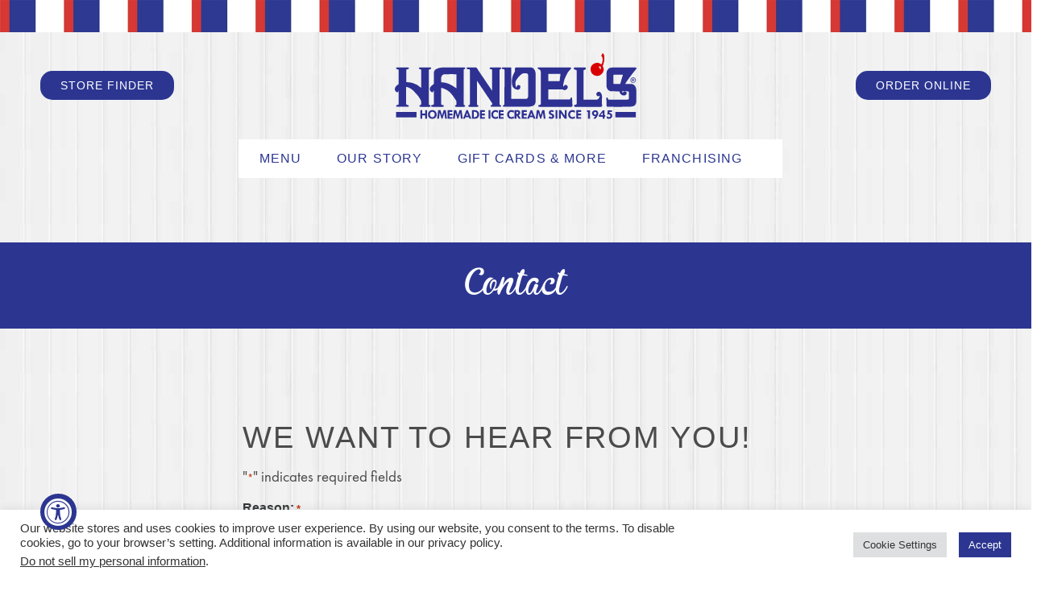

--- FILE ---
content_type: text/html; charset=UTF-8
request_url: https://handelsicecream.com/contact/
body_size: 86234
content:
<!DOCTYPE html>
<html lang="en-US">
<head >
<meta charset="UTF-8" />
<script data-cfasync="false">
var gform;gform||(document.addEventListener("gform_main_scripts_loaded",function(){gform.scriptsLoaded=!0}),document.addEventListener("gform/theme/scripts_loaded",function(){gform.themeScriptsLoaded=!0}),window.addEventListener("DOMContentLoaded",function(){gform.domLoaded=!0}),gform={domLoaded:!1,scriptsLoaded:!1,themeScriptsLoaded:!1,isFormEditor:()=>"function"==typeof InitializeEditor,callIfLoaded:function(o){return!(!gform.domLoaded||!gform.scriptsLoaded||!gform.themeScriptsLoaded&&!gform.isFormEditor()||(gform.isFormEditor()&&console.warn("The use of gform.initializeOnLoaded() is deprecated in the form editor context and will be removed in Gravity Forms 3.1."),o(),0))},initializeOnLoaded:function(o){gform.callIfLoaded(o)||(document.addEventListener("gform_main_scripts_loaded",()=>{gform.scriptsLoaded=!0,gform.callIfLoaded(o)}),document.addEventListener("gform/theme/scripts_loaded",()=>{gform.themeScriptsLoaded=!0,gform.callIfLoaded(o)}),window.addEventListener("DOMContentLoaded",()=>{gform.domLoaded=!0,gform.callIfLoaded(o)}))},hooks:{action:{},filter:{}},addAction:function(o,r,e,t){gform.addHook("action",o,r,e,t)},addFilter:function(o,r,e,t){gform.addHook("filter",o,r,e,t)},doAction:function(o){gform.doHook("action",o,arguments)},applyFilters:function(o){return gform.doHook("filter",o,arguments)},removeAction:function(o,r){gform.removeHook("action",o,r)},removeFilter:function(o,r,e){gform.removeHook("filter",o,r,e)},addHook:function(o,r,e,t,n){null==gform.hooks[o][r]&&(gform.hooks[o][r]=[]);var d=gform.hooks[o][r];null==n&&(n=r+"_"+d.length),gform.hooks[o][r].push({tag:n,callable:e,priority:t=null==t?10:t})},doHook:function(r,o,e){var t;if(e=Array.prototype.slice.call(e,1),null!=gform.hooks[r][o]&&((o=gform.hooks[r][o]).sort(function(o,r){return o.priority-r.priority}),o.forEach(function(o){"function"!=typeof(t=o.callable)&&(t=window[t]),"action"==r?t.apply(null,e):e[0]=t.apply(null,e)})),"filter"==r)return e[0]},removeHook:function(o,r,t,n){var e;null!=gform.hooks[o][r]&&(e=(e=gform.hooks[o][r]).filter(function(o,r,e){return!!(null!=n&&n!=o.tag||null!=t&&t!=o.priority)}),gform.hooks[o][r]=e)}});
</script>

<meta name="viewport" content="width=device-width, initial-scale=1" />
<script data-cfasync="false" data-no-defer="1" data-no-minify="1" data-no-optimize="1">var ewww_webp_supported=!1;function check_webp_feature(A,e){var w;e=void 0!==e?e:function(){},ewww_webp_supported?e(ewww_webp_supported):((w=new Image).onload=function(){ewww_webp_supported=0<w.width&&0<w.height,e&&e(ewww_webp_supported)},w.onerror=function(){e&&e(!1)},w.src="data:image/webp;base64,"+{alpha:"UklGRkoAAABXRUJQVlA4WAoAAAAQAAAAAAAAAAAAQUxQSAwAAAARBxAR/Q9ERP8DAABWUDggGAAAABQBAJ0BKgEAAQAAAP4AAA3AAP7mtQAAAA=="}[A])}check_webp_feature("alpha");</script><script data-cfasync="false" data-no-defer="1" data-no-minify="1" data-no-optimize="1">var Arrive=function(c,w){"use strict";if(c.MutationObserver&&"undefined"!=typeof HTMLElement){var r,a=0,u=(r=HTMLElement.prototype.matches||HTMLElement.prototype.webkitMatchesSelector||HTMLElement.prototype.mozMatchesSelector||HTMLElement.prototype.msMatchesSelector,{matchesSelector:function(e,t){return e instanceof HTMLElement&&r.call(e,t)},addMethod:function(e,t,r){var a=e[t];e[t]=function(){return r.length==arguments.length?r.apply(this,arguments):"function"==typeof a?a.apply(this,arguments):void 0}},callCallbacks:function(e,t){t&&t.options.onceOnly&&1==t.firedElems.length&&(e=[e[0]]);for(var r,a=0;r=e[a];a++)r&&r.callback&&r.callback.call(r.elem,r.elem);t&&t.options.onceOnly&&1==t.firedElems.length&&t.me.unbindEventWithSelectorAndCallback.call(t.target,t.selector,t.callback)},checkChildNodesRecursively:function(e,t,r,a){for(var i,n=0;i=e[n];n++)r(i,t,a)&&a.push({callback:t.callback,elem:i}),0<i.childNodes.length&&u.checkChildNodesRecursively(i.childNodes,t,r,a)},mergeArrays:function(e,t){var r,a={};for(r in e)e.hasOwnProperty(r)&&(a[r]=e[r]);for(r in t)t.hasOwnProperty(r)&&(a[r]=t[r]);return a},toElementsArray:function(e){return e=void 0!==e&&("number"!=typeof e.length||e===c)?[e]:e}}),e=(l.prototype.addEvent=function(e,t,r,a){a={target:e,selector:t,options:r,callback:a,firedElems:[]};return this._beforeAdding&&this._beforeAdding(a),this._eventsBucket.push(a),a},l.prototype.removeEvent=function(e){for(var t,r=this._eventsBucket.length-1;t=this._eventsBucket[r];r--)e(t)&&(this._beforeRemoving&&this._beforeRemoving(t),(t=this._eventsBucket.splice(r,1))&&t.length&&(t[0].callback=null))},l.prototype.beforeAdding=function(e){this._beforeAdding=e},l.prototype.beforeRemoving=function(e){this._beforeRemoving=e},l),t=function(i,n){var o=new e,l=this,s={fireOnAttributesModification:!1};return o.beforeAdding(function(t){var e=t.target;e!==c.document&&e!==c||(e=document.getElementsByTagName("html")[0]);var r=new MutationObserver(function(e){n.call(this,e,t)}),a=i(t.options);r.observe(e,a),t.observer=r,t.me=l}),o.beforeRemoving(function(e){e.observer.disconnect()}),this.bindEvent=function(e,t,r){t=u.mergeArrays(s,t);for(var a=u.toElementsArray(this),i=0;i<a.length;i++)o.addEvent(a[i],e,t,r)},this.unbindEvent=function(){var r=u.toElementsArray(this);o.removeEvent(function(e){for(var t=0;t<r.length;t++)if(this===w||e.target===r[t])return!0;return!1})},this.unbindEventWithSelectorOrCallback=function(r){var a=u.toElementsArray(this),i=r,e="function"==typeof r?function(e){for(var t=0;t<a.length;t++)if((this===w||e.target===a[t])&&e.callback===i)return!0;return!1}:function(e){for(var t=0;t<a.length;t++)if((this===w||e.target===a[t])&&e.selector===r)return!0;return!1};o.removeEvent(e)},this.unbindEventWithSelectorAndCallback=function(r,a){var i=u.toElementsArray(this);o.removeEvent(function(e){for(var t=0;t<i.length;t++)if((this===w||e.target===i[t])&&e.selector===r&&e.callback===a)return!0;return!1})},this},i=new function(){var s={fireOnAttributesModification:!1,onceOnly:!1,existing:!1};function n(e,t,r){return!(!u.matchesSelector(e,t.selector)||(e._id===w&&(e._id=a++),-1!=t.firedElems.indexOf(e._id)))&&(t.firedElems.push(e._id),!0)}var c=(i=new t(function(e){var t={attributes:!1,childList:!0,subtree:!0};return e.fireOnAttributesModification&&(t.attributes=!0),t},function(e,i){e.forEach(function(e){var t=e.addedNodes,r=e.target,a=[];null!==t&&0<t.length?u.checkChildNodesRecursively(t,i,n,a):"attributes"===e.type&&n(r,i)&&a.push({callback:i.callback,elem:r}),u.callCallbacks(a,i)})})).bindEvent;return i.bindEvent=function(e,t,r){t=void 0===r?(r=t,s):u.mergeArrays(s,t);var a=u.toElementsArray(this);if(t.existing){for(var i=[],n=0;n<a.length;n++)for(var o=a[n].querySelectorAll(e),l=0;l<o.length;l++)i.push({callback:r,elem:o[l]});if(t.onceOnly&&i.length)return r.call(i[0].elem,i[0].elem);setTimeout(u.callCallbacks,1,i)}c.call(this,e,t,r)},i},o=new function(){var a={};function i(e,t){return u.matchesSelector(e,t.selector)}var n=(o=new t(function(){return{childList:!0,subtree:!0}},function(e,r){e.forEach(function(e){var t=e.removedNodes,e=[];null!==t&&0<t.length&&u.checkChildNodesRecursively(t,r,i,e),u.callCallbacks(e,r)})})).bindEvent;return o.bindEvent=function(e,t,r){t=void 0===r?(r=t,a):u.mergeArrays(a,t),n.call(this,e,t,r)},o};d(HTMLElement.prototype),d(NodeList.prototype),d(HTMLCollection.prototype),d(HTMLDocument.prototype),d(Window.prototype);var n={};return s(i,n,"unbindAllArrive"),s(o,n,"unbindAllLeave"),n}function l(){this._eventsBucket=[],this._beforeAdding=null,this._beforeRemoving=null}function s(e,t,r){u.addMethod(t,r,e.unbindEvent),u.addMethod(t,r,e.unbindEventWithSelectorOrCallback),u.addMethod(t,r,e.unbindEventWithSelectorAndCallback)}function d(e){e.arrive=i.bindEvent,s(i,e,"unbindArrive"),e.leave=o.bindEvent,s(o,e,"unbindLeave")}}(window,void 0),ewww_webp_supported=!1;function check_webp_feature(e,t){var r;ewww_webp_supported?t(ewww_webp_supported):((r=new Image).onload=function(){ewww_webp_supported=0<r.width&&0<r.height,t(ewww_webp_supported)},r.onerror=function(){t(!1)},r.src="data:image/webp;base64,"+{alpha:"UklGRkoAAABXRUJQVlA4WAoAAAAQAAAAAAAAAAAAQUxQSAwAAAARBxAR/Q9ERP8DAABWUDggGAAAABQBAJ0BKgEAAQAAAP4AAA3AAP7mtQAAAA==",animation:"UklGRlIAAABXRUJQVlA4WAoAAAASAAAAAAAAAAAAQU5JTQYAAAD/////AABBTk1GJgAAAAAAAAAAAAAAAAAAAGQAAABWUDhMDQAAAC8AAAAQBxAREYiI/gcA"}[e])}function ewwwLoadImages(e){if(e){for(var t=document.querySelectorAll(".batch-image img, .image-wrapper a, .ngg-pro-masonry-item a, .ngg-galleria-offscreen-seo-wrapper a"),r=0,a=t.length;r<a;r++)ewwwAttr(t[r],"data-src",t[r].getAttribute("data-webp")),ewwwAttr(t[r],"data-thumbnail",t[r].getAttribute("data-webp-thumbnail"));for(var i=document.querySelectorAll("div.woocommerce-product-gallery__image"),r=0,a=i.length;r<a;r++)ewwwAttr(i[r],"data-thumb",i[r].getAttribute("data-webp-thumb"))}for(var n=document.querySelectorAll("video"),r=0,a=n.length;r<a;r++)ewwwAttr(n[r],"poster",e?n[r].getAttribute("data-poster-webp"):n[r].getAttribute("data-poster-image"));for(var o,l=document.querySelectorAll("img.ewww_webp_lazy_load"),r=0,a=l.length;r<a;r++)e&&(ewwwAttr(l[r],"data-lazy-srcset",l[r].getAttribute("data-lazy-srcset-webp")),ewwwAttr(l[r],"data-srcset",l[r].getAttribute("data-srcset-webp")),ewwwAttr(l[r],"data-lazy-src",l[r].getAttribute("data-lazy-src-webp")),ewwwAttr(l[r],"data-src",l[r].getAttribute("data-src-webp")),ewwwAttr(l[r],"data-orig-file",l[r].getAttribute("data-webp-orig-file")),ewwwAttr(l[r],"data-medium-file",l[r].getAttribute("data-webp-medium-file")),ewwwAttr(l[r],"data-large-file",l[r].getAttribute("data-webp-large-file")),null!=(o=l[r].getAttribute("srcset"))&&!1!==o&&o.includes("R0lGOD")&&ewwwAttr(l[r],"src",l[r].getAttribute("data-lazy-src-webp"))),l[r].className=l[r].className.replace(/\bewww_webp_lazy_load\b/,"");for(var s=document.querySelectorAll(".ewww_webp"),r=0,a=s.length;r<a;r++)e?(ewwwAttr(s[r],"srcset",s[r].getAttribute("data-srcset-webp")),ewwwAttr(s[r],"src",s[r].getAttribute("data-src-webp")),ewwwAttr(s[r],"data-orig-file",s[r].getAttribute("data-webp-orig-file")),ewwwAttr(s[r],"data-medium-file",s[r].getAttribute("data-webp-medium-file")),ewwwAttr(s[r],"data-large-file",s[r].getAttribute("data-webp-large-file")),ewwwAttr(s[r],"data-large_image",s[r].getAttribute("data-webp-large_image")),ewwwAttr(s[r],"data-src",s[r].getAttribute("data-webp-src"))):(ewwwAttr(s[r],"srcset",s[r].getAttribute("data-srcset-img")),ewwwAttr(s[r],"src",s[r].getAttribute("data-src-img"))),s[r].className=s[r].className.replace(/\bewww_webp\b/,"ewww_webp_loaded");window.jQuery&&jQuery.fn.isotope&&jQuery.fn.imagesLoaded&&(jQuery(".fusion-posts-container-infinite").imagesLoaded(function(){jQuery(".fusion-posts-container-infinite").hasClass("isotope")&&jQuery(".fusion-posts-container-infinite").isotope()}),jQuery(".fusion-portfolio:not(.fusion-recent-works) .fusion-portfolio-wrapper").imagesLoaded(function(){jQuery(".fusion-portfolio:not(.fusion-recent-works) .fusion-portfolio-wrapper").isotope()}))}function ewwwWebPInit(e){ewwwLoadImages(e),ewwwNggLoadGalleries(e),document.arrive(".ewww_webp",function(){ewwwLoadImages(e)}),document.arrive(".ewww_webp_lazy_load",function(){ewwwLoadImages(e)}),document.arrive("videos",function(){ewwwLoadImages(e)}),"loading"==document.readyState?document.addEventListener("DOMContentLoaded",ewwwJSONParserInit):("undefined"!=typeof galleries&&ewwwNggParseGalleries(e),ewwwWooParseVariations(e))}function ewwwAttr(e,t,r){null!=r&&!1!==r&&e.setAttribute(t,r)}function ewwwJSONParserInit(){"undefined"!=typeof galleries&&check_webp_feature("alpha",ewwwNggParseGalleries),check_webp_feature("alpha",ewwwWooParseVariations)}function ewwwWooParseVariations(e){if(e)for(var t=document.querySelectorAll("form.variations_form"),r=0,a=t.length;r<a;r++){var i=t[r].getAttribute("data-product_variations"),n=!1;try{for(var o in i=JSON.parse(i))void 0!==i[o]&&void 0!==i[o].image&&(void 0!==i[o].image.src_webp&&(i[o].image.src=i[o].image.src_webp,n=!0),void 0!==i[o].image.srcset_webp&&(i[o].image.srcset=i[o].image.srcset_webp,n=!0),void 0!==i[o].image.full_src_webp&&(i[o].image.full_src=i[o].image.full_src_webp,n=!0),void 0!==i[o].image.gallery_thumbnail_src_webp&&(i[o].image.gallery_thumbnail_src=i[o].image.gallery_thumbnail_src_webp,n=!0),void 0!==i[o].image.thumb_src_webp&&(i[o].image.thumb_src=i[o].image.thumb_src_webp,n=!0));n&&ewwwAttr(t[r],"data-product_variations",JSON.stringify(i))}catch(e){}}}function ewwwNggParseGalleries(e){if(e)for(var t in galleries){var r=galleries[t];galleries[t].images_list=ewwwNggParseImageList(r.images_list)}}function ewwwNggLoadGalleries(e){e&&document.addEventListener("ngg.galleria.themeadded",function(e,t){window.ngg_galleria._create_backup=window.ngg_galleria.create,window.ngg_galleria.create=function(e,t){var r=$(e).data("id");return galleries["gallery_"+r].images_list=ewwwNggParseImageList(galleries["gallery_"+r].images_list),window.ngg_galleria._create_backup(e,t)}})}function ewwwNggParseImageList(e){for(var t in e){var r=e[t];if(void 0!==r["image-webp"]&&(e[t].image=r["image-webp"],delete e[t]["image-webp"]),void 0!==r["thumb-webp"]&&(e[t].thumb=r["thumb-webp"],delete e[t]["thumb-webp"]),void 0!==r.full_image_webp&&(e[t].full_image=r.full_image_webp,delete e[t].full_image_webp),void 0!==r.srcsets)for(var a in r.srcsets)nggSrcset=r.srcsets[a],void 0!==r.srcsets[a+"-webp"]&&(e[t].srcsets[a]=r.srcsets[a+"-webp"],delete e[t].srcsets[a+"-webp"]);if(void 0!==r.full_srcsets)for(var i in r.full_srcsets)nggFSrcset=r.full_srcsets[i],void 0!==r.full_srcsets[i+"-webp"]&&(e[t].full_srcsets[i]=r.full_srcsets[i+"-webp"],delete e[t].full_srcsets[i+"-webp"])}return e}check_webp_feature("alpha",ewwwWebPInit);</script><meta name='robots' content='index, follow, max-image-preview:large, max-snippet:-1, max-video-preview:-1' />
	<style>img:is([sizes="auto" i], [sizes^="auto," i]) { contain-intrinsic-size: 3000px 1500px }</style>
	
	<!-- This site is optimized with the Yoast SEO plugin v26.8 - https://yoast.com/product/yoast-seo-wordpress/ -->
	<title>Contact | Handel&#039;s Homemade Ice Cream</title>
	<meta name="description" content="Contact Handel&#039;s Homemade Ice Cream. Get your questions answered through our contact form - we look forward to hearing from you!" />
	<link rel="canonical" href="https://handelsicecream.com/contact/" />
	<meta property="og:locale" content="en_US" />
	<meta property="og:type" content="article" />
	<meta property="og:title" content="Contact | Handel&#039;s Homemade Ice Cream" />
	<meta property="og:description" content="Contact Handel&#039;s Homemade Ice Cream. Get your questions answered through our contact form - we look forward to hearing from you!" />
	<meta property="og:url" content="https://handelsicecream.com/contact/" />
	<meta property="og:site_name" content="Handel&#039;s Homemade Ice Cream" />
	<meta property="article:publisher" content="https://www.facebook.com/handelshomemadeicecream/" />
	<meta property="article:modified_time" content="2025-04-11T18:44:04+00:00" />
	<meta name="twitter:card" content="summary_large_image" />
	<meta name="twitter:label1" content="Est. reading time" />
	<meta name="twitter:data1" content="1 minute" />
	<script type="application/ld+json" class="yoast-schema-graph">{"@context":"https://schema.org","@graph":[{"@type":"WebPage","@id":"https://handelsicecream.com/contact/","url":"https://handelsicecream.com/contact/","name":"Contact | Handel&#039;s Homemade Ice Cream","isPartOf":{"@id":"https://handelsicecream.com/#website"},"datePublished":"2013-08-11T19:22:53+00:00","dateModified":"2025-04-11T18:44:04+00:00","description":"Contact Handel's Homemade Ice Cream. Get your questions answered through our contact form - we look forward to hearing from you!","breadcrumb":{"@id":"https://handelsicecream.com/contact/#breadcrumb"},"inLanguage":"en-US","potentialAction":[{"@type":"ReadAction","target":["https://handelsicecream.com/contact/"]}]},{"@type":"BreadcrumbList","@id":"https://handelsicecream.com/contact/#breadcrumb","itemListElement":[{"@type":"ListItem","position":1,"name":"Home","item":"https://handelsicecream.com/"},{"@type":"ListItem","position":2,"name":"Contact"}]},{"@type":"WebSite","@id":"https://handelsicecream.com/#website","url":"https://handelsicecream.com/","name":"Handel&#039;s Homemade Ice Cream","description":"Homemade Ice Cream Since 1945","publisher":{"@id":"https://handelsicecream.com/#organization"},"potentialAction":[{"@type":"SearchAction","target":{"@type":"EntryPoint","urlTemplate":"https://handelsicecream.com/?s={search_term_string}"},"query-input":{"@type":"PropertyValueSpecification","valueRequired":true,"valueName":"search_term_string"}}],"inLanguage":"en-US"},{"@type":"Organization","@id":"https://handelsicecream.com/#organization","name":"Handel's Homemade Ice Cream","url":"https://handelsicecream.com/","logo":{"@type":"ImageObject","inLanguage":"en-US","@id":"https://handelsicecream.com/#/schema/logo/image/","url":"https://handelsicecream.com/wp-content/uploads/2018/09/Handels.Logo_.Topsite.png","contentUrl":"https://handelsicecream.com/wp-content/uploads/2018/09/Handels.Logo_.Topsite.png","width":1200,"height":278,"caption":"Handel's Homemade Ice Cream"},"image":{"@id":"https://handelsicecream.com/#/schema/logo/image/"},"sameAs":["https://www.facebook.com/handelshomemadeicecream/"]}]}</script>
	<!-- / Yoast SEO plugin. -->


<link rel='dns-prefetch' href='//maps.googleapis.com' />
<link rel='dns-prefetch' href='//dash.accessiblyapp.com' />
<link rel='dns-prefetch' href='//www.google.com' />
<link rel="alternate" type="application/rss+xml" title="Handel&#039;s Homemade Ice Cream &raquo; Feed" href="https://handelsicecream.com/feed/" />
<link rel='stylesheet' id='handels-ice-cream-2021-css' href='https://handelsicecream.com/wp-content/themes/handels/style.css?ver=1.1.1.9' media='all' />
<style id='wp-emoji-styles-inline-css'>

	img.wp-smiley, img.emoji {
		display: inline !important;
		border: none !important;
		box-shadow: none !important;
		height: 1em !important;
		width: 1em !important;
		margin: 0 0.07em !important;
		vertical-align: -0.1em !important;
		background: none !important;
		padding: 0 !important;
	}
</style>
<link rel='stylesheet' id='wp-block-library-css' href='https://handelsicecream.com/wp-includes/css/dist/block-library/style.min.css?ver=6.8.3' media='all' />
<style id='classic-theme-styles-inline-css'>
/*! This file is auto-generated */
.wp-block-button__link{color:#fff;background-color:#32373c;border-radius:9999px;box-shadow:none;text-decoration:none;padding:calc(.667em + 2px) calc(1.333em + 2px);font-size:1.125em}.wp-block-file__button{background:#32373c;color:#fff;text-decoration:none}
</style>
<link rel='stylesheet' id='handels_blocks-css' href='https://handelsicecream.com/wp-content/plugins/handels-core-functionality/assets/blocks.css?ver=1.0.0' media='all' />
<link rel='stylesheet' id='handels_store_locator-css' href='https://handelsicecream.com/wp-content/plugins/handels-core-functionality/assets/store-locator.css?ver=1.0.1' media='all' />
<style id='global-styles-inline-css'>
:root{--wp--preset--aspect-ratio--square: 1;--wp--preset--aspect-ratio--4-3: 4/3;--wp--preset--aspect-ratio--3-4: 3/4;--wp--preset--aspect-ratio--3-2: 3/2;--wp--preset--aspect-ratio--2-3: 2/3;--wp--preset--aspect-ratio--16-9: 16/9;--wp--preset--aspect-ratio--9-16: 9/16;--wp--preset--color--black: #000000;--wp--preset--color--cyan-bluish-gray: #abb8c3;--wp--preset--color--white: #ffffff;--wp--preset--color--pale-pink: #f78da7;--wp--preset--color--vivid-red: #cf2e2e;--wp--preset--color--luminous-vivid-orange: #ff6900;--wp--preset--color--luminous-vivid-amber: #fcb900;--wp--preset--color--light-green-cyan: #7bdcb5;--wp--preset--color--vivid-green-cyan: #00d084;--wp--preset--color--pale-cyan-blue: #8ed1fc;--wp--preset--color--vivid-cyan-blue: #0693e3;--wp--preset--color--vivid-purple: #9b51e0;--wp--preset--gradient--vivid-cyan-blue-to-vivid-purple: linear-gradient(135deg,rgba(6,147,227,1) 0%,rgb(155,81,224) 100%);--wp--preset--gradient--light-green-cyan-to-vivid-green-cyan: linear-gradient(135deg,rgb(122,220,180) 0%,rgb(0,208,130) 100%);--wp--preset--gradient--luminous-vivid-amber-to-luminous-vivid-orange: linear-gradient(135deg,rgba(252,185,0,1) 0%,rgba(255,105,0,1) 100%);--wp--preset--gradient--luminous-vivid-orange-to-vivid-red: linear-gradient(135deg,rgba(255,105,0,1) 0%,rgb(207,46,46) 100%);--wp--preset--gradient--very-light-gray-to-cyan-bluish-gray: linear-gradient(135deg,rgb(238,238,238) 0%,rgb(169,184,195) 100%);--wp--preset--gradient--cool-to-warm-spectrum: linear-gradient(135deg,rgb(74,234,220) 0%,rgb(151,120,209) 20%,rgb(207,42,186) 40%,rgb(238,44,130) 60%,rgb(251,105,98) 80%,rgb(254,248,76) 100%);--wp--preset--gradient--blush-light-purple: linear-gradient(135deg,rgb(255,206,236) 0%,rgb(152,150,240) 100%);--wp--preset--gradient--blush-bordeaux: linear-gradient(135deg,rgb(254,205,165) 0%,rgb(254,45,45) 50%,rgb(107,0,62) 100%);--wp--preset--gradient--luminous-dusk: linear-gradient(135deg,rgb(255,203,112) 0%,rgb(199,81,192) 50%,rgb(65,88,208) 100%);--wp--preset--gradient--pale-ocean: linear-gradient(135deg,rgb(255,245,203) 0%,rgb(182,227,212) 50%,rgb(51,167,181) 100%);--wp--preset--gradient--electric-grass: linear-gradient(135deg,rgb(202,248,128) 0%,rgb(113,206,126) 100%);--wp--preset--gradient--midnight: linear-gradient(135deg,rgb(2,3,129) 0%,rgb(40,116,252) 100%);--wp--preset--font-size--small: 13px;--wp--preset--font-size--medium: 20px;--wp--preset--font-size--large: 36px;--wp--preset--font-size--x-large: 42px;--wp--preset--spacing--20: 0.44rem;--wp--preset--spacing--30: 0.67rem;--wp--preset--spacing--40: 1rem;--wp--preset--spacing--50: 1.5rem;--wp--preset--spacing--60: 2.25rem;--wp--preset--spacing--70: 3.38rem;--wp--preset--spacing--80: 5.06rem;--wp--preset--shadow--natural: 6px 6px 9px rgba(0, 0, 0, 0.2);--wp--preset--shadow--deep: 12px 12px 50px rgba(0, 0, 0, 0.4);--wp--preset--shadow--sharp: 6px 6px 0px rgba(0, 0, 0, 0.2);--wp--preset--shadow--outlined: 6px 6px 0px -3px rgba(255, 255, 255, 1), 6px 6px rgba(0, 0, 0, 1);--wp--preset--shadow--crisp: 6px 6px 0px rgba(0, 0, 0, 1);}:where(.is-layout-flex){gap: 0.5em;}:where(.is-layout-grid){gap: 0.5em;}body .is-layout-flex{display: flex;}.is-layout-flex{flex-wrap: wrap;align-items: center;}.is-layout-flex > :is(*, div){margin: 0;}body .is-layout-grid{display: grid;}.is-layout-grid > :is(*, div){margin: 0;}:where(.wp-block-columns.is-layout-flex){gap: 2em;}:where(.wp-block-columns.is-layout-grid){gap: 2em;}:where(.wp-block-post-template.is-layout-flex){gap: 1.25em;}:where(.wp-block-post-template.is-layout-grid){gap: 1.25em;}.has-black-color{color: var(--wp--preset--color--black) !important;}.has-cyan-bluish-gray-color{color: var(--wp--preset--color--cyan-bluish-gray) !important;}.has-white-color{color: var(--wp--preset--color--white) !important;}.has-pale-pink-color{color: var(--wp--preset--color--pale-pink) !important;}.has-vivid-red-color{color: var(--wp--preset--color--vivid-red) !important;}.has-luminous-vivid-orange-color{color: var(--wp--preset--color--luminous-vivid-orange) !important;}.has-luminous-vivid-amber-color{color: var(--wp--preset--color--luminous-vivid-amber) !important;}.has-light-green-cyan-color{color: var(--wp--preset--color--light-green-cyan) !important;}.has-vivid-green-cyan-color{color: var(--wp--preset--color--vivid-green-cyan) !important;}.has-pale-cyan-blue-color{color: var(--wp--preset--color--pale-cyan-blue) !important;}.has-vivid-cyan-blue-color{color: var(--wp--preset--color--vivid-cyan-blue) !important;}.has-vivid-purple-color{color: var(--wp--preset--color--vivid-purple) !important;}.has-black-background-color{background-color: var(--wp--preset--color--black) !important;}.has-cyan-bluish-gray-background-color{background-color: var(--wp--preset--color--cyan-bluish-gray) !important;}.has-white-background-color{background-color: var(--wp--preset--color--white) !important;}.has-pale-pink-background-color{background-color: var(--wp--preset--color--pale-pink) !important;}.has-vivid-red-background-color{background-color: var(--wp--preset--color--vivid-red) !important;}.has-luminous-vivid-orange-background-color{background-color: var(--wp--preset--color--luminous-vivid-orange) !important;}.has-luminous-vivid-amber-background-color{background-color: var(--wp--preset--color--luminous-vivid-amber) !important;}.has-light-green-cyan-background-color{background-color: var(--wp--preset--color--light-green-cyan) !important;}.has-vivid-green-cyan-background-color{background-color: var(--wp--preset--color--vivid-green-cyan) !important;}.has-pale-cyan-blue-background-color{background-color: var(--wp--preset--color--pale-cyan-blue) !important;}.has-vivid-cyan-blue-background-color{background-color: var(--wp--preset--color--vivid-cyan-blue) !important;}.has-vivid-purple-background-color{background-color: var(--wp--preset--color--vivid-purple) !important;}.has-black-border-color{border-color: var(--wp--preset--color--black) !important;}.has-cyan-bluish-gray-border-color{border-color: var(--wp--preset--color--cyan-bluish-gray) !important;}.has-white-border-color{border-color: var(--wp--preset--color--white) !important;}.has-pale-pink-border-color{border-color: var(--wp--preset--color--pale-pink) !important;}.has-vivid-red-border-color{border-color: var(--wp--preset--color--vivid-red) !important;}.has-luminous-vivid-orange-border-color{border-color: var(--wp--preset--color--luminous-vivid-orange) !important;}.has-luminous-vivid-amber-border-color{border-color: var(--wp--preset--color--luminous-vivid-amber) !important;}.has-light-green-cyan-border-color{border-color: var(--wp--preset--color--light-green-cyan) !important;}.has-vivid-green-cyan-border-color{border-color: var(--wp--preset--color--vivid-green-cyan) !important;}.has-pale-cyan-blue-border-color{border-color: var(--wp--preset--color--pale-cyan-blue) !important;}.has-vivid-cyan-blue-border-color{border-color: var(--wp--preset--color--vivid-cyan-blue) !important;}.has-vivid-purple-border-color{border-color: var(--wp--preset--color--vivid-purple) !important;}.has-vivid-cyan-blue-to-vivid-purple-gradient-background{background: var(--wp--preset--gradient--vivid-cyan-blue-to-vivid-purple) !important;}.has-light-green-cyan-to-vivid-green-cyan-gradient-background{background: var(--wp--preset--gradient--light-green-cyan-to-vivid-green-cyan) !important;}.has-luminous-vivid-amber-to-luminous-vivid-orange-gradient-background{background: var(--wp--preset--gradient--luminous-vivid-amber-to-luminous-vivid-orange) !important;}.has-luminous-vivid-orange-to-vivid-red-gradient-background{background: var(--wp--preset--gradient--luminous-vivid-orange-to-vivid-red) !important;}.has-very-light-gray-to-cyan-bluish-gray-gradient-background{background: var(--wp--preset--gradient--very-light-gray-to-cyan-bluish-gray) !important;}.has-cool-to-warm-spectrum-gradient-background{background: var(--wp--preset--gradient--cool-to-warm-spectrum) !important;}.has-blush-light-purple-gradient-background{background: var(--wp--preset--gradient--blush-light-purple) !important;}.has-blush-bordeaux-gradient-background{background: var(--wp--preset--gradient--blush-bordeaux) !important;}.has-luminous-dusk-gradient-background{background: var(--wp--preset--gradient--luminous-dusk) !important;}.has-pale-ocean-gradient-background{background: var(--wp--preset--gradient--pale-ocean) !important;}.has-electric-grass-gradient-background{background: var(--wp--preset--gradient--electric-grass) !important;}.has-midnight-gradient-background{background: var(--wp--preset--gradient--midnight) !important;}.has-small-font-size{font-size: var(--wp--preset--font-size--small) !important;}.has-medium-font-size{font-size: var(--wp--preset--font-size--medium) !important;}.has-large-font-size{font-size: var(--wp--preset--font-size--large) !important;}.has-x-large-font-size{font-size: var(--wp--preset--font-size--x-large) !important;}
:where(.wp-block-post-template.is-layout-flex){gap: 1.25em;}:where(.wp-block-post-template.is-layout-grid){gap: 1.25em;}
:where(.wp-block-columns.is-layout-flex){gap: 2em;}:where(.wp-block-columns.is-layout-grid){gap: 2em;}
:root :where(.wp-block-pullquote){font-size: 1.5em;line-height: 1.6;}
</style>
<link rel='stylesheet' id='cookie-law-info-css' href='https://handelsicecream.com/wp-content/plugins/cookie-law-info/legacy/public/css/cookie-law-info-public.css?ver=3.3.9.1' media='all' />
<link rel='stylesheet' id='cookie-law-info-gdpr-css' href='https://handelsicecream.com/wp-content/plugins/cookie-law-info/legacy/public/css/cookie-law-info-gdpr.css?ver=3.3.9.1' media='all' />
<link rel='stylesheet' id='uaf_client_css-css' href='https://handelsicecream.com/wp-content/uploads/useanyfont/uaf.css?ver=1764555965' media='all' />
<link rel='stylesheet' id='woocommerce-layout-css' href='https://handelsicecream.com/wp-content/plugins/woocommerce/assets/css/woocommerce-layout.css?ver=10.4.3' media='all' />
<link rel='stylesheet' id='woocommerce-smallscreen-css' href='https://handelsicecream.com/wp-content/plugins/woocommerce/assets/css/woocommerce-smallscreen.css?ver=10.4.3' media='only screen and (max-width: 768px)' />
<link rel='stylesheet' id='woocommerce-general-css' href='https://handelsicecream.com/wp-content/plugins/woocommerce/assets/css/woocommerce.css?ver=10.4.3' media='all' />
<style id='woocommerce-inline-inline-css'>
.woocommerce form .form-row .required { visibility: visible; }
</style>
<link rel='stylesheet' id='wp-video-popup-css' href='https://handelsicecream.com/wp-content/plugins/wp-video-popup-pro/inc/css/wp-video-popup.css?ver=2.10' media='all' />
<link rel='stylesheet' id='handels-ice-cream-2021-style-css' href='https://handelsicecream.com/wp-content/themes/handels/assets/theme.css?ver=1.1.1.9' media='all' />
<link rel='stylesheet' id='new-css-css' href='https://handelsicecream.com/wp-content/themes/handels/assets/new/new-css.css?ver=1.1.1.9' media='all' />
<link rel='stylesheet' id='gform_basic-css' href='https://handelsicecream.com/wp-content/plugins/gravityforms/assets/css/dist/basic.min.css?ver=2.9.25' media='all' />
<link rel='stylesheet' id='gform_theme_components-css' href='https://handelsicecream.com/wp-content/plugins/gravityforms/assets/css/dist/theme-components.min.css?ver=2.9.25' media='all' />
<link rel='stylesheet' id='gform_theme-css' href='https://handelsicecream.com/wp-content/plugins/gravityforms/assets/css/dist/theme.min.css?ver=2.9.25' media='all' />
<script data-cfasync="false" src="https://handelsicecream.com/wp-includes/js/jquery/jquery.min.js?ver=3.7.1" id="jquery-core-js"></script>
<script src="https://handelsicecream.com/wp-includes/js/jquery/jquery-migrate.min.js?ver=3.4.1" id="jquery-migrate-js"></script>
<script id="cookie-law-info-js-extra">
var Cli_Data = {"nn_cookie_ids":["m","cookielawinfo-checkbox-advertisement","__stripe_mid","__stripe_sid","NID","CONSENT"],"cookielist":[],"non_necessary_cookies":{"necessary":["__stripe_mid","__stripe_sid"],"analytics":["CONSENT"],"advertisement":["NID"],"others":["m"]},"ccpaEnabled":"1","ccpaRegionBased":"","ccpaBarEnabled":"1","strictlyEnabled":["necessary","obligatoire"],"ccpaType":"ccpa_gdpr","js_blocking":"1","custom_integration":"","triggerDomRefresh":"","secure_cookies":""};
var cli_cookiebar_settings = {"animate_speed_hide":"500","animate_speed_show":"500","background":"#FFF","border":"#b1a6a6c2","border_on":"","button_1_button_colour":"#2c3691","button_1_button_hover":"#232b74","button_1_link_colour":"#fff","button_1_as_button":"1","button_1_new_win":"","button_2_button_colour":"#333","button_2_button_hover":"#292929","button_2_link_colour":"#444","button_2_as_button":"","button_2_hidebar":"","button_3_button_colour":"#dedfe0","button_3_button_hover":"#b2b2b3","button_3_link_colour":"#333333","button_3_as_button":"1","button_3_new_win":"","button_4_button_colour":"#dedfe0","button_4_button_hover":"#b2b2b3","button_4_link_colour":"#333333","button_4_as_button":"1","button_7_button_colour":"#2c3691","button_7_button_hover":"#232b74","button_7_link_colour":"#fff","button_7_as_button":"1","button_7_new_win":"","font_family":"inherit","header_fix":"","notify_animate_hide":"1","notify_animate_show":"","notify_div_id":"#cookie-law-info-bar","notify_position_horizontal":"right","notify_position_vertical":"bottom","scroll_close":"","scroll_close_reload":"","accept_close_reload":"","reject_close_reload":"","showagain_tab":"","showagain_background":"#fff","showagain_border":"#000","showagain_div_id":"#cookie-law-info-again","showagain_x_position":"100px","text":"#333333","show_once_yn":"","show_once":"10000","logging_on":"","as_popup":"","popup_overlay":"1","bar_heading_text":"","cookie_bar_as":"banner","popup_showagain_position":"bottom-right","widget_position":"left"};
var log_object = {"ajax_url":"https:\/\/handelsicecream.com\/wp-admin\/admin-ajax.php"};
</script>
<script src="https://handelsicecream.com/wp-content/plugins/cookie-law-info/legacy/public/js/cookie-law-info-public.js?ver=3.3.9.1" id="cookie-law-info-js"></script>
<script id="cookie-law-info-ccpa-js-extra">
var ccpa_data = {"opt_out_prompt":"Do you really wish to opt out?","opt_out_confirm":"Confirm","opt_out_cancel":"Cancel"};
</script>
<script src="https://handelsicecream.com/wp-content/plugins/cookie-law-info/legacy/admin/modules/ccpa/assets/js/cookie-law-info-ccpa.js?ver=3.3.9.1" id="cookie-law-info-ccpa-js"></script>
<script src="https://handelsicecream.com/wp-content/plugins/woocommerce/assets/js/jquery-blockui/jquery.blockUI.min.js?ver=2.7.0-wc.10.4.3" id="wc-jquery-blockui-js" defer data-wp-strategy="defer"></script>
<script id="wc-add-to-cart-js-extra">
var wc_add_to_cart_params = {"ajax_url":"\/wp-admin\/admin-ajax.php","wc_ajax_url":"\/?wc-ajax=%%endpoint%%","i18n_view_cart":"View cart","cart_url":"https:\/\/handelsicecream.com\/cart\/","is_cart":"","cart_redirect_after_add":"no"};
</script>
<script src="https://handelsicecream.com/wp-content/plugins/woocommerce/assets/js/frontend/add-to-cart.min.js?ver=10.4.3" id="wc-add-to-cart-js" defer data-wp-strategy="defer"></script>
<script src="https://handelsicecream.com/wp-content/plugins/woocommerce/assets/js/js-cookie/js.cookie.min.js?ver=2.1.4-wc.10.4.3" id="wc-js-cookie-js" defer data-wp-strategy="defer"></script>
<script id="woocommerce-js-extra">
var woocommerce_params = {"ajax_url":"\/wp-admin\/admin-ajax.php","wc_ajax_url":"\/?wc-ajax=%%endpoint%%","i18n_password_show":"Show password","i18n_password_hide":"Hide password"};
</script>
<script src="https://handelsicecream.com/wp-content/plugins/woocommerce/assets/js/frontend/woocommerce.min.js?ver=10.4.3" id="woocommerce-js" defer data-wp-strategy="defer"></script>
<script defer='defer' data-cfasync="false" src="https://handelsicecream.com/wp-content/plugins/gravityforms/js/jquery.json.min.js?ver=2.9.25" id="gform_json-js"></script>
<script id="gform_gravityforms-js-extra" data-cfasync="false">
var gf_global = {"gf_currency_config":{"name":"U.S. Dollar","symbol_left":"$","symbol_right":"","symbol_padding":"","thousand_separator":",","decimal_separator":".","decimals":2,"code":"USD"},"base_url":"https:\/\/handelsicecream.com\/wp-content\/plugins\/gravityforms","number_formats":[],"spinnerUrl":"https:\/\/handelsicecream.com\/wp-content\/plugins\/gravityforms\/images\/spinner.svg","version_hash":"9c556ae93ac1779fae63e9583810236e","strings":{"newRowAdded":"New row added.","rowRemoved":"Row removed","formSaved":"The form has been saved.  The content contains the link to return and complete the form."}};
var gform_i18n = {"datepicker":{"days":{"monday":"Mo","tuesday":"Tu","wednesday":"We","thursday":"Th","friday":"Fr","saturday":"Sa","sunday":"Su"},"months":{"january":"January","february":"February","march":"March","april":"April","may":"May","june":"June","july":"July","august":"August","september":"September","october":"October","november":"November","december":"December"},"firstDay":1,"iconText":"Select date"}};
var gf_legacy_multi = {"4":""};
var gform_gravityforms = {"strings":{"invalid_file_extension":"This type of file is not allowed. Must be one of the following:","delete_file":"Delete this file","in_progress":"in progress","file_exceeds_limit":"File exceeds size limit","illegal_extension":"This type of file is not allowed.","max_reached":"Maximum number of files reached","unknown_error":"There was a problem while saving the file on the server","currently_uploading":"Please wait for the uploading to complete","cancel":"Cancel","cancel_upload":"Cancel this upload","cancelled":"Cancelled","error":"Error","message":"Message"},"vars":{"images_url":"https:\/\/handelsicecream.com\/wp-content\/plugins\/gravityforms\/images"}};
</script>
<script defer='defer' data-cfasync="false" src="https://handelsicecream.com/wp-content/plugins/gravityforms/js/gravityforms.min.js?ver=2.9.25" id="gform_gravityforms-js"></script>
<script defer='defer' data-cfasync="false" src="https://handelsicecream.com/wp-content/plugins/gravityforms/js/chosen.jquery.min.js?ver=2.9.25" id="gform_chosen-js"></script>
<script defer='defer' data-cfasync="false" src="https://handelsicecream.com/wp-content/plugins/gravityforms/assets/js/dist/utils.min.js?ver=48a3755090e76a154853db28fc254681" id="gform_gravityforms_utils-js"></script>
<link rel="https://api.w.org/" href="https://handelsicecream.com/wp-json/" /><link rel="alternate" title="JSON" type="application/json" href="https://handelsicecream.com/wp-json/wp/v2/pages/86" /><link rel="EditURI" type="application/rsd+xml" title="RSD" href="https://handelsicecream.com/xmlrpc.php?rsd" />
<link rel='shortlink' href='https://handelsicecream.com/?p=86' />
<link rel="alternate" title="oEmbed (JSON)" type="application/json+oembed" href="https://handelsicecream.com/wp-json/oembed/1.0/embed?url=https%3A%2F%2Fhandelsicecream.com%2Fcontact%2F" />
<link rel="alternate" title="oEmbed (XML)" type="text/xml+oembed" href="https://handelsicecream.com/wp-json/oembed/1.0/embed?url=https%3A%2F%2Fhandelsicecream.com%2Fcontact%2F&#038;format=xml" />
	<meta name="google-site-verification" content="MkZVQDeBXWIL2sQPq4VmGwDacEI2tSNW6IEVLczrOlc" />
	<!-- Google Tag Manager -->
	<script>(function(w,d,s,l,i){w[l]=w[l]||[];w[l].push({'gtm.start':
	new Date().getTime(),event:'gtm.js'});var f=d.getElementsByTagName(s)[0],
	j=d.createElement(s),dl=l!='dataLayer'?'&l='+l:'';j.async=true;j.src=
	'https://www.googletagmanager.com/gtm.js?id='+i+dl;f.parentNode.insertBefore(j,f);
	})(window,document,'script','dataLayer','GTM-MSJ9RMC');</script>
	<!-- End Google Tag Manager -->
	<!-- Google tag (gtag.js) -->
<script async src="https://www.googletagmanager.com/gtag/js?id=G-XL1MFVETLJ"></script>
<script>
  window.dataLayer = window.dataLayer || [];
  function gtag(){dataLayer.push(arguments);}
  gtag('js', new Date());

  gtag('config', 'G-XL1MFVETLJ');
</script>	<noscript><style>.woocommerce-product-gallery{ opacity: 1 !important; }</style></noscript>
	<noscript><style>.lazyload[data-src]{display:none !important;}</style></noscript><style>.lazyload{background-image:none !important;}.lazyload:before{background-image:none !important;}</style><style>.wp-block-gallery.is-cropped .blocks-gallery-item picture{height:100%;width:100%;}</style><link rel="icon" href="https://handelsicecream.com/wp-content/uploads/2018/03/Handels.FavCon.jpg" sizes="32x32" />
<link rel="icon" href="https://handelsicecream.com/wp-content/uploads/2018/03/Handels.FavCon.jpg" sizes="192x192" />
<link rel="apple-touch-icon" href="https://handelsicecream.com/wp-content/uploads/2018/03/Handels.FavCon.jpg" />
<meta name="msapplication-TileImage" content="https://handelsicecream.com/wp-content/uploads/2018/03/Handels.FavCon.jpg" />
		<style id="wp-custom-css">
			@font-face{font-family:"Bran";font-style:normal;font-weight:normal;src:url("https://handelsicecream.com/wp-content/uploads/2025/01/BrannbollStencil.woff") format("woff")}

#accessiblyAppWidgetButton.accessibly-app-widget-button-container.middle-right {
top:calc(100% - 100px) !important; left:50px !important
}

.sp-slides-container {overflow:hidden}

/* ASO Updates - Hide Get Started and Flavor Rollover */
#get-started, .flavor-new-hover {display:none}

.sp-mask {overflow:visible !important}
.hero-promo {margin:0 auto;max-width: 1200px; position:relative; z-index:1}
.hero-promo-shadow {margin:0 auto;max-width: 1200px; width:100%; position: absolute; left:0; mix-blend-mode: multiply !important }
.shadow {width:100vw; height:20px;background:url(/wp-content/uploads/2025/02/handels-promo-shadow.png); background-size:contain; background-repeat:repeat; position:absolute; bottom:45px;}
.table {width:100vw; height:65px;background:url(/wp-content/uploads/2025/12/december-holiday-table.webp) center top; background-size:coover; background-repeat:repeat; position:absolute; bottom:25px; z-index:0}
.bottom-border {width:100vw; height:50px; background:url(/wp-content/uploads/2025/04/apr-2025-raspberry-dream-cream-bottom-border.jpg); background-size:cover; position:absolute; bottom:45px}
.slider-awning {width:100vw; height:45px; background:url(/wp-content/uploads/2025/01/jan-2025-coffee-promo-new-awning.png); background-size:cover; position: relative; z-index: 3; box-shadow: 0 -5px 10px -5px rgba(0, 0, 0, 0.3);}

/* ASO Updates - Hide reCAPTCHA Badge */
.grecaptcha-badge {display:none !important}

#home-franchisee {padding: 70px 30px 50px; margin:30px auto; text-align:center; background-color:#2C3691}
#home-franchisee h2 {color: white !important}
#home-franchisee img {margin:40px auto 0; max-width:1000px}

#hero-slider {display: block}
#hero-slider-mobile, #midtown-opening-mobile {display: none}

body{overflow-x: hidden !important}
html {overflow-x: inherit !important}
a:active, a:focus {
  outline: 0;
  border: none;
  -moz-outline-style: none;
}

.storelocator-header {position: sticky; top: 0;background: white; z-index: 1010;}

.hndls-storelocator-modal ul {padding-bottom:50px}

#search-info {max-width:280px; margin:30px auto 0; text-align:center}
#search-info p {font-family: 'Futura Medium', sans-serif;
  color: #9d9d9d !important;
  line-height: 1.8rem !important; font-size:1.3rem}
.hndls-storelocator-modal .close-locator-modal {display:block !important; position:fixed !important}
.hndls-storelocator-modal .hndls-storelocator-modal__inner {overflow-x:hidden; overflow-y:scroll}

/* ASO Updates - Franchisee */ 
#hero-video-franchisee {
    padding: 0;
    margin: 0 auto;
    max-width: 1000px;
    position: relative;
    margin-top: -40px;
}
.two-col-container {display:flex; max-width:1200px; margin:70px auto; align-items:center; clear:both}
#pilcrow {right: -3.1em; top: -1.8em;}
#pound {right: -0.1em; top: -.7em;}
#pipes {right: -3.7em;top: -1.3em;}
.left-image {width:47.5%; margin-right:2.5%; position:relative}
.left-image-45 {width:42.5%; margin-right:2.5%; position:relative}
.left-image img {-webkit-box-shadow: -1px 2px 12px -1px rgba(0,0,0,0.2); -moz-box-shadow: -1px 2px 12px -1px rgba(0,0,0,0.2); box-shadow: -1px 2px 12px -1px rgba(0,0,0,0.2);}
.footnote {
    text-align: left;
    font-family: 'Futura Medium', sans-serif !important;
    font-size: 1.1rem;
    line-height:1.4rem;
    padding-left:7px;
    margin-top:10px
}
#get-started {
  cursor:pointer;
  position: fixed;
  z-index: 999;
  width: 130px;
  height: auto;
  bottom: 50px;
  right: 100px;
  transform: scale(1);
  -webkit-transition: all .2s ease-out;
  -moz-transition: all .2s ease-out;
  -o-transition: all .2s ease-out;
  transition: all .2s ease-out;
}
#get-started:hover  {  transform: scale(1.07);}
#handels-circle {  position: absolute; top: 60px; left: -145px; width: 200px;}
#nat-geo {
    background: url(/wp-content/uploads/2024/04/blue-compliment-circle.png);
    background-size: contain;
    width: 250px;
    height: 244px;
    display: flex;
    flex-direction: column;
    align-items: center;
    justify-content: center;
    padding: 0 50px;
    position: absolute;
    bottom: 60px;
    right: -200px;
    text-align: center;
    color: #2E3A90;
    font-family: 'Futura Medium', sans-serif;
    font-size: 1.3rem;
    line-height: 1.5rem;
}
#nat-geo-logo {  width: 115px; margin-top: 7px; transform: rotate(-2deg);}
.mobile-copy {display:none}
.copy-right {width:47.5%; margin-left:2.5%}
.copy-right-55 {width:52.5%; margin-left:2.5%}
.copy-right h2, .copy-right-55 h2, h2.mobile-copy {font-family: 'Futura Bold', sans-serif !important; text-transform:uppercase !important;  padding-bottom:10px}
.copy-right h2, .copy-right-55 h2, h2.mobile-copy {font-size:2.35rem !important;}
.copy-right-55 h2 {padding-bottom: 30px !important}
#white-section {
	border-top: 5px solid #2C3691;
	border-bottom: 5px solid #2C3691;
	background:#fff;
	margin:0 -100px;
	padding: 90px 40px;
	text-align:center;
	position:relative
}
.easter-pint {position:absolute;
  width: 210px;
  right: -120px;
  top: -135px;
  cursor:pointer}
#fact-hover, #fact2-hover {
  display:none;
  background: url(/wp-content/uploads/2024/07/franchisee-pint-fact1.webp);
  background-size: contain;
  color: #fff;
  width: 300;
  font-family: 'Futura Medium', sans-serif;
  font-size: 1.2rem;
  line-height: 1.8rem;
  padding: 20px;
  width: 1px;
  height: 1px;
  flex-direction: column;
  align-items: center;
  justify-content: center;
}
#fact2-hover {
	background: url(/wp-content/uploads/2024/07/franchisee-pint-fact2-1.webp) !important; background-size: contain !important; text-align:center;}
#fact2-hover p {font-size: 1.2rem !important;line-height: 1.8rem !important; color:#fff !important}
#fact-hover strong {font-family: 'Futura Bold', sans-serif;}
.mobile-map, .mobile-map-select, .mobile-market-copy {display:none}
.market-container {position: absolute; top:0; left:-40%; width:40%; max-width:800px; padding:200px 100px; height:100%; background:#D3EEFF; z-index:10}
.market {text-align:left; display:none}
.market-close {width:30px; height:30px; margin-bottom:40px; cursor:pointer}
.market h3 {
  font-family: 'Futura Bold', sans-serif;
  font-size: 2rem;
  border-bottom: 3px solid;
  padding-bottom: 10px;
  letter-spacing:1px !important;
  margin-bottom:20px
}
.market-sub {font-family: 'Futura Bold', sans-serif; font-size: 1.5rem; letter-spacing:1px; color:#D73832; text-transform:uppercase}
.market a {
    background-color: #D73832;
    padding: 3px 25px !important;
     margin-top:70px;
    color: #fff !important;
    text-transform: uppercase;
    text-decoration: none !important;
    font-size: 1rem;
    font-weight: normal;
    letter-spacing: 1px;
    border-radius: 15px;
    display:inline-block;
    transform: scale(1);
    -webkit-transition: all .2s ease-out;
    -moz-transition: all .2s ease-out;
    -o-transition: all .2s ease-out;
    transition: all .2s ease-out;}
.market a:hover {
transform: scale(1.07)!important;
}
.map-legend {
  display: flex;
  max-width: 850px;
  margin: 50px auto 10px;
  justify-content: space-between;
}
.availability {
  font-family: 'Futura Medium', sans-serif;
  font-size: 1.3rem;
  color: #707070;
  letter-spacing: 0.5px;
  display: flex;
  align-items: center;
}
.blue-dot {
  color: #1b3585;
  font-size: 5rem;
  line-height: 1rem;
  padding-right: 10px;
}
.gray-dot {
  color: #707070;
  font-size: 5rem;
  line-height: 1rem;
  padding-right: 10px;
}
#market-dot {width: 22px; margin-right: 10px;margin-bottom: 3px;}
#market-map {max-width: 1300px; margin: 30px auto 0;}
.disclaimer {font-size: 1.15rem; line-height: 1.6rem; text-align: center; margin: 40px auto 0; max-width: 900px;}

.copy-left-30 {width:30%}
.copy-left-30 h2, .copy-right-60 h2, .rounded-white h2, #white-section .content-container h2, #news-btn h2, h2.no-cursive {font-family: 'Futura Bold', sans-serif !important; text-transform:uppercase; font-size:2.35rem; color:#D73832; padding-bottom:10px}
.copy-right-60 h2 {margin-top:-50px; padding-bottom:10px}
.left-image-40 {width:45%}
.left-image-40 video {position:relative; top:-25px}
.copy-right-60 {width:57%; margin-left:3%}
#border-bowls {
  max-width: 1110px;
  position: relative;
  left: 50%;
  margin-left: -555px;
	margin-bottom:-16px
}
#blue-section {
  background:#2C3691;
  margin:0 -100px;
  padding:90px 0;
  overflow:hidden;
}
.difference {margin:0 !important; display: flex !important;}
.red-line {height: 3px; width: calc(50% - 225px); background: #D73832 !important; margin-top: -15px;}
h2.center-lines {color: #fff !important; width:580px}
.small-video {width:40%; margin: 50px 7.5% 50px 2.5%; float:left; position:relative}
.small-video-right {width:40%; margin: 50px 0 50px 7.5%; float:left; position:relative}
.video-play, .video-play2 {position: absolute; width: 70px; top: 50%;left: 50%;margin-left: -35px;margin-top: -60px;}
#play-hover, #play-hover2 {display:none}
.copy-left-60 {width:57.5%; margin-right:2.5%; text-align:left; background: #fff; padding:40px 60px 30px; border-radius:20px; position:relative}
.copy-left-60.trans {background:transparent !important}
.copy-left-60 h2 {font-family: 'Futura Bold', sans-serif !important; text-transform:uppercase; font-size:2.35rem; color:#D73832; padding-bottom:30px; border-bottom:2px solid #000; margin-bottom:20px}
.blue-sub, .financials-top {font-family: 'Futura Bold', sans-serif !important; text-transform:uppercase; color: #2C3691 !important}
.blue-sub {font-size:1.4rem}
.copy-left-60 ul {margin: 3px 0 20px -15px}
.copy-left-60 li {font-family: 'Futura Medium', sans-serif !important; color:#707070; font-size: 1.4rem; padding-bottom:5px}
#jim-vid {position:absolute; width:325px; right:50px; bottom:-110px}
.image-right-40, .copy-right-40 {width:37.5%; margin-left:2%}
#team1 {transform: rotate(1deg); margin-bottom:30px; width:90%}
#team2 {transform: rotate(-1deg); width:90%; margin-bottom:30px; }
#team3 {transform: rotate(3deg); width:90%}
#financials {position:relative; padding-bottom: 90px;}
.margin-up-70 {margin-top:-70px; border-bottom: none !important; margin-bottom: -10px !important}
#slider-pro-1 {margin-top:-70px !important}
.sp-selected-button { background-color: #707070 !important;}
.sp-button {border: 2px solid #707070 !important}
#franchisee-cones {position:absolute; width:300px; top:-120px; z-index:5; left:-155px}
.copy-right-40 {width:40%}
.financials-top {text-align:center; background: #D3EEFF; border-top-left-radius:20px; border-top-right-radius:20px; padding:20px 0}
.financials-bottom {font-family: 'Futura Medium', sans-serif !important; text-align:center; margin-top:-15px; background: #fff; border-bottom-left-radius:20px; border-bottom-right-radius:20px; padding: 12px 40px;}
.location {
  font-family: 'Futura Bold', sans-serif;
  position: absolute;
  bottom: 73px;
  font-size: 1.5rem;
  line-height: 1.8rem;
  text-align: center;
  width: 100%;
  transform: rotate(2deg);
}
.mobile-design-slider {display:none}
#step-by-step {background: url(/wp-content/uploads/2024/07/franchisee-step-by-step-bg.webp); background-size:cover; margin:0 -100px; padding:90px 30px 160px}
#pint-click {
  width: 120px;
  position: absolute;
  top: -155px;
  right: 150px;
  transform: rotate(7deg);
  cursor:pointer
}
.rounded-white {max-width: 1200px !important; text-align: left !important; background: #fff; border-radius:20px; padding:50px 150px}
.step {width:720px !important; position:relative; align-items: start}
.step-by-step-icon {width:150px}
.step-by-step-steps {width:570px !important; margin-bottom: -50px;}
#step-scoop {width:90px; margin-bottom: -20px}
#step-cone {width:80px; margin-bottom: -20px; margin-left:5px}
.scoop-dots {
  text-align: center;
  width: 90px;
  position: absolute;
  font-size: 22px;
  line-height: 1rem;
  margin-top: 36px;
  color:#2c3691;
}
.step-title {font-size: 2.5rem; font-family: 'Futura Bold', sans-serif; text-transform: uppercase; color: #2c3691;}
#franchisee-form {padding:70px 0; position:relative}
.fastest-growing { 
  background: url(/wp-content/uploads/2024/04/red-compliment-circle.png);
  background-size:contain; 
  width: 260px;
  height: 260px;
  margin-top: 100px;
  display: flex;
  flex-direction: column;
  align-items: center;
  justify-content: center;
  padding: 5px 48px 0 52px;
  position: absolute;
  text-align: center;
  color: #D73832;
  line-height: 1.5rem;
  bottom: 75px;
  right: -50px;
  font-family: 'Futura Medium', sans-serif;
  font-size: 1.2rem;
  transform: rotate(7deg);
}
.franchisee-form { max-width:1200px;background: #fff;margin:30px auto 0;padding:40px 100px; position: relative;}
#made-fresh-form {width: 170px;
  position: absolute;
  margin-top: 10px;
  margin-left: -220px;}
#franchisee-footer {display:none}

video {
  /* override other styles to make responsive */
  width: 100%    !important;
  height: auto   !important;
}
#news-btn {margin: 90px auto 0; text-align:center}
#news-btn a {
	background-color: #2c3691;
    padding: 10px 25px !important;
	margin-top:20px;
	font-family: 'Futura Medium', sans-serif;
    color: #fff !important;
    text-transform: uppercase;
    text-decoration: none !important;
    font-size: 1.05rem;
    font-weight: normal;
    letter-spacing: 1px;
    border-radius: 15px;
    display:inline-block;
    transform: scale(1);
    -webkit-transition: all .2s ease-out;
    -moz-transition: all .2s ease-out;
    -o-transition: all .2s ease-out;
    transition: all .2s ease-out;}
#news-btn a:hover {
transform: scale(1.07)!important;
}
.map {
  max-width: 1300px;
  margin-left: auto;
  margin-right: auto;
  position: relative;
}
.map2, .map3 {display:none}

.map-state {
  z-index: 3;
  width: 10%;
  position: absolute;
}

.map-state.al {
  width: 81px;
  margin-top: 497px;
  margin-left: 891px;
}

.map-state.ar {
  width: 110px;
  margin-top: 458px;
  margin-left: 736px;
}

.map-state.ca {
  width: 176px;
  margin-top: 210px;
  margin-left: 86px;
}

.map-state.co {
  width: 157px;
  margin-top: 308px;
  margin-left: 408px;
}

.map-state.de {
  width: 69px;
  margin-top: 319px;
  margin-left: 1147px;
}

.map-state.flag {
  z-index: 10;
  width: 72px;
  margin-top: 229px;
  margin-left: 1000px;
}

.map-state.fl {
  width: 205px;
  margin-top: 602px;
  margin-left: 915.5px;
}

.map-state.ga {
  width: 126px;
  margin-top: 488.5px;
  margin-left: 951px;
}

.map-state.id {
  width: 135.5px;
  margin-top: 53.5px;
  margin-left: 248.5px;
}

.map-state.il {
  width: 84px;
  margin-top: 280px;
  margin-left: 803px;
}

.map-state.in {
  width: 65px;
  margin-top: 294px;
  margin-left: 882px;
}

.map-state.ia {
  width: 134px;
  margin-top: 255px;
  margin-left: 687px;
}

.map-state.ks {
  width: 171px;
  margin-top: 354px;
  margin-left: 563px;
}

.map-state.la {
  width: 131px;
  margin-top: 563px;
  margin-left: 749px;
}

.map-state.ms {
  width: 78px;
  margin-top: 501.5px;
  margin-left: 813px;
}

.map-state.mo {
  width: 147px;
  margin-top: 340px;
  margin-left: 712px;
}

.map-state.ne {
  width: 187px;
  margin-top: 265px;
  margin-left: 528px;
}

.map-state.nj {
  width: 79px;
  margin-top: 277px;
  margin-left: 1155px;
}

.map-state.ny {
  width: 140px;
  margin-top: 167px;
  margin-left: 1040px;
}

.map-state.nc {
  width: 196px;
  margin-top: 411px;
  margin-left: 982px;
}

.map-state.oh {
  width: 96px;
  margin-top: 279px;
  margin-left: 939px;
}

.map-state.ok {
  width: 196px;
  margin-top: 439px;
  margin-left: 538px;
}

.map-state.or {
  width: 169px;
  margin-top: 94px;
  margin-left: 99px;
}

.map-state.pa {
  width: 127px;
  margin-top: 259px;
  margin-left: 1033px;
}

.map-state.sc {
  width: 116px;
  margin-top: 479px;
  margin-left: 1001px;
}

.map-state.tn {
  width: 193px;
  margin-top: 437px;
  margin-left: 840px;
}

.map-state.tx {
  width: 323px;
  margin-top: 457px;
  margin-left: 440px;
}

.map-state.va {
  width: 167px;
  margin-top: 339.5px;
  margin-left: 998px;
}

.map-state.wa {
  width: 150px;
  margin-top: 24px;
  margin-left: 135px;
}

.map-state.wv {
  width: 87px;
  margin-top: 340px;
  margin-left: 1008px;
}

.map-state {pointer-events: none}
.state path {pointer-events: auto; fill: #1b3585;}
.cali path {pointer-events: auto}
.state path:hover, .state path:active, .selected {fill: #56b8f0 !important;}
.map-embed { width: 100%;}
/* ASO Updates - Franchisee END */ 


#ices-copyright { max-width: 1200px !important;margin: -70px auto 60px;
}

.page-id-10911 h2 {font-family: "Futura Std Extra Bold", sans-serif !important; font-size: 30px !important; letter-spacing: 0 !important; text-transform: uppercase !important}

#location {display:none}
/* New site padding */
.entry-content {padding:50px 100px !important;}
.page-id-15078 .entry-content, .page-id-15109 .entry-content {padding:50px 0 !important;}
li.flavor .entry-content { padding: 0 !important}

/* Existing Code */ 
.franchise-copy {margin: 0 auto 50px; font-size:24px; font-weight:900; color: #2c3691; }
.referral-form-container {height:730px}
.video-container {
position: relative;
padding-bottom: 56.25%;
padding-top: 30px; height: 0; overflow: hidden;
}
.video-container iframe,
.video-container object,
.video-container embed {
position: absolute;
top: 0;
left: 0;
width: 100%;
height: 100%;
}
#gform_wrapper_4 .gform_description {
		font-family: raidersregular,sans-serif;
	text-transform: uppercase;
	letter-spacing: .05em;
	color: #2c3691;
	line-height: 1;
	font-size: 38px;
}
.hide-nav .site-container {padding-top: 0;}
.hide-nav .site-header {display: none !important;}
.hide-mobile-order-button .fixed-order-button { display: none !important }

.wp-block-embed-vimeo .wp-block-embed__wrapper{
  overflow: hidden;
  padding-top: 56.25%;
  position: relative;
}
.wp-block-embed-vimeo .wp-block-embed__wrapper iframe {
  border: 0;
  height: 100%;
  left: 0;
  position: absolute;
  top: 0;
  width: 100%;
}

.page-id-461 .fixed-order-button,
.page-id-10898 .fixed-order-button,
.page-id-469 .fixed-order-button,
.page-id-445 .fixed-order-button,
.page-id-334 .fixed-order-button,
.page-id-12816 .fixed-order-button,
.page-id-12819 .fixed-order-button,
.page-id-12817 .fixed-order-button,
.page-id-12818 .fixed-order-button {
	display: none;
}
.postid-12943 .store-location-desc {font-weight: 600;color: #d72627}

/* ASO Updates Main Nav */
/* Hide Mobile Order Now */
.d-xl-none.mobile-order-now {display:none}
.scroll-bg {position:fixed; top:-80px; left:0; display:flex; justify-content:center; align-items: center; width:100vw; height:80px; background:#fff; z-index:100; -webkit-transition: all .3s ease-out; -moz-transition: all .3s ease-out; -o-transition: all .3s ease-out; transition: all .3s ease-out;}
#scroll-logo {height:55px}
.scrolled {margin-top:80px !important}
.scroll-nav {position: fixed !important; top: 21px; right: 100px; display: block !important; display:none}
#store-fixed {position: fixed !important; top: 20px; left: 100px; display:none}
.site-header nav ul {width:625px; margin: 0 auto;}
.container {max-width:100vw !important; padding:0 !important}
.zzz {z-index:999}
.nav-lock {
  position: fixed !important;
  top: 20px !important;
  width: 100vw !important;
  margin-left: 0 !important;
  left: 0 !important;
  padding: 15px 10px 15px 40px !important;
  box-shadow: 0 2px 4px 0 rgba(0,0,0,.2)
}
.handels-awning {background: url(https://handelsicecream.com/wp-content/uploads/2024/04/handels-awning-scaled.jpg); background-size:cover !important; width:100vw; height:40px; position:fixed; top:0 !important; left: 0 !important; z-index:100; -webkit-transition: all .3s ease-out; -moz-transition: all .3s ease-out; -o-transition: all .3s ease-out; transition: all .3s ease-out;}
.site-header {position:relative !important; box-shadow:none; margin-top:40px !important; background:transparent !important; font-family: 'Futura',sans-serif; font-weight:500; top: -65px;}
.title-area {width: 100vw !important;}
.custom-logo-link {  position: relative; margin: 0 auto; width: 300px; top: -40px;}
.site-header .nav-primary {
  padding: 0 10px 0 12px;
  position: static;
  margin-top: 100px;
  background: white;
  width: 675px;
  margin-left: calc(50% - 455px);
}
.toggle-locator-modal{
  position: absolute !important;
  top: 30px;
  left: 100px;
}
.toggle-locator-modal a, .order-btn a {font-size: 14px !important;}
.site-header nav ul a {font-size: 16px; color:#2c3691;}
.nav-button a, .order-btn a {
  background-color: #2c3691;
  padding: 10px 25px !important;
  color: #fff !important;
  border-radius: 15px; transform: scale(1);  
  -webkit-transition: all .2s ease-out; 
  -moz-transition: all .2s ease-out; 
  -o-transition: all .2s ease-out; 
  transition: all .2s ease-out;
}
.order-btn {position: absolute !important;top: 30px; right: 100px; display: block;}
.nav-button a:hover, .order-btn a:hover, #order-online:hover {transform: scale(1.07)}
.site-header nav .menu-item.menu-item-has-children > a span::after {display:none !important}
.site-header .nav-primary .sub-menu {border-top:none; left: -22px;}
.site-header nav ul.sub-menu a {font-size:14.25px !important}
.site-header nav ul li.current-menu-parent::after {display:none}

.site-container {background: url(https://handelsicecream.com/wp-content/uploads/2024/04/handels-seamless-bg.jpg); background-size: 500px;max-width:100vw}
.entry-content {padding-bottom: 0 !important;}
.social-link {background-color: transparent !important;}

/* Fix Padding Issues on New Site */
.container--narrow.store-map-info.px-xl-0.pt-5, .single-store section.has-line {padding:0 100px !important}
.flavors-list {padding:50px 100px 0 !important}

/* Fix Flavor List Styles */
ul.flavor-list li.flavor .entry-title { font-family:'Futura Bold', sans-serif; text-transform:uppercase !important; font-size: 20px !important;}
ul.flavor-list li.flavor p {
    font-size: 1.1rem;
    line-height: 1.4rem !important; padding-bottom: 10px;
}
.gform_heading {padding-top:50px}
.gform_wrapper.gravity-theme .gform_footer {padding: 16px 0 50px !important;}

/* ASO Updates Homepage */
#hero-slider {padding:0; margin:0 auto; position:relative; margin-top:-65px}
.home-mobile-header {display:none}
#made-fresh {width:190px; margin-top:25px;}

#order-online {display:none; position:fixed; z-index:999; width:110px; height: auto; bottom:50px; right:100px; transform: scale(1);  -webkit-transition: all .2s ease-out; -moz-transition: all .2s ease-out; -o-transition: all .2s ease-out; transition: all .2s ease-out;}
#home-flavors {padding:60px 50px 70px; position:relative;}
.flav-name-home {
font-family: 'Futura Book', sans-serif;
    width: 235px;
    position: absolute;
    bottom: 60px;
    left: 42px;
    text-align: center;
    color: #303030 !important;
    font-size: 24px;
    font-weight: 400;
    line-height: 26px;
    display: flex;
    height: 105px;
    flex-direction: column;
    justify-content: center;
    z-index: 5;
    transform: rotate(7.7deg);
    overflow: hidden;
}
.flav-name-home.cobbler {
	left: 215px !important;
  transform: rotate(-6.5deg) !important;
  bottom: -2px !important;
  z-index: 1;
}
#home-flavor-crt {
  width: 260px;
  transform: rotate(7deg);
  -webkit-box-shadow: -1px 2px 12px -1px rgba(0,0,0,0.2);
  -moz-box-shadow: -1px 2px 12px -1px rgba(0,0,0,0.2);
  box-shadow: -1px 2px 12px -1px rgba(0,0,0,0.2);
  position: absolute;
  bottom: 85px;
  z-index: 2;
}
#home-flavor-bc {
  width: 260px;
  transform: rotate(-5deg);
  -webkit-box-shadow: -1px 2px 12px -1px rgba(0,0,0,0.2);
  -moz-box-shadow: -1px 2px 12px -1px rgba(0,0,0,0.2);
  box-shadow: -1px 2px 12px -1px rgba(0,0,0,0.2);
  position: absolute;
  bottom: 20px;
  left: 185px;
}
.flav-name-home.sandwiches {
	font-family:'Futura Medium', sans-serif;
	display: inherit !important;
    left: 36px !important;
    transform: rotate(3.5deg) !important;
    bottom: -14px;
    font-size: 30px;
    line-height: 28px;
    font-weight: 500;
    width: 285px;
}
.flav-name-home.cones {
	font-family:'Futura Medium', sans-serif;
	display: inherit !important;
    left: 402px !important;
    transform: rotate(-5deg) !important;
    bottom: -11px;
    font-size: 28px;
    line-height: 28px;
    font-weight: 500;
    width: 290px;
}
.flav-name-home.pops {
	font-family:'Futura Medium', sans-serif;
	display: inherit !important;
    left: 752px !important;
    transform: rotate(4deg) !important;
    bottom: -11px;
    font-size: 28px;
    line-height: 28px;
    font-weight: 500;
}
h1 {font-family:'Bran'; text-transform:none; font-size:47px; color:#D73832; letter-spacing:0 !important;}
h1.archive-title {display:none}
h2 {font-family:'Bran'; text-transform:none; font-size:47px; color:#2C3691; letter-spacing:0 !important;}
h3{font-family:'Bran'; text-transform:none; font-size:40px; color:#2C3691; letter-spacing:0 !important}
h3.widgettitle.widget-title {font-family:'Futura Std Extra Bold', sans-serif !important; text-transform:none; padding-bottom:20px}
p, .post-type-archive-flavor .archive-description p {font-family:'Futura Book',sans-serif; color:#4B4B4B !important; font-size:1.2rem; line-height:2rem}
.callout-copy p {line-height:1.75rem !important}
.post-type-archive-flavor .archive-description p {padding-top:10px !important}
.content-container.small {max-width:575px !important; margin:0 auto;text-align:center; position:relative}
.content-container.medium {max-width:700px !important; margin:0 auto;text-align:center; position:relative}
.content-container {max-width:1100px; margin:0 auto;text-align:center; position:relative}
#scoop {position:absolute; top:0; right:0; width:425px; height: 747px; background: url(https://handelsicecream.com/wp-content/uploads/2024/04/home-scoop-napkin.png); background-size:contain}
.blue-btn {margin-top:30px;}
.white-btn {margin-top:20px;}
.blue-btn.center, .white-btn.center {margin-left:10px;}
.blue-btn a {font-family:'Futura Bold',sans-serif; font-size: 1.1em; letter-spacing: .5px;text-transform: uppercase;color:#2C3691; padding-bottom:3px; cursor:pointer}
.white-btn a {font-family:'Futura Bold',sans-serif; font-size: 1.1em; letter-spacing:.5px;text-transform: uppercase;color:#ffffff; padding-bottom:3px; cursor:pointer}
.blue-btn a:hover {border-bottom:2px solid #2C3691;}
.white-btn a:hover {border-bottom:2px solid #ffffff;}
.blue-btn img {width:25px; margin-top:-3px; margin-left:5px}
.white-btn img {width:25px; position:relative;top:-22px; margin-left:5px !important}
.fresh-menu-container { display: flex;position: relative; padding-top: 30px;}
#ice-cream-sandwiches {
	width: 355px;
    margin-left: 10px;
    padding: 0;
    position: relative;
    z-index: 1;
    transform: rotate(3deg);
    -webkit-box-shadow: -1px 2px 12px -1px rgba(0,0,0,0.2);
    -moz-box-shadow: -1px 2px 12px -1px rgba(0,0,0,0.2);
    box-shadow: -1px 2px 12px -1px rgba(0,0,0,0.2);
}
#cones-dishes {
	width: 355px;
    margin-left: -10px;
    z-index: 1;
    position: relative;
    transform: rotate(-5deg);
    -webkit-box-shadow: -1px 2px 12px -1px rgba(0,0,0,0.2);
    -moz-box-shadow: -1px 2px 12px -1px rgba(0,0,0,0.2);
    box-shadow: -1px 2px 12px -1px rgba(0,0,0,0.2);
}
#handels-pops {
	width: 355px;
    margin-left: -9px;
    position: relative;
    transform: rotate(4deg);
    -webkit-box-shadow: -1px 2px 12px -1px rgba(0,0,0,0.2);
    -moz-box-shadow: -1px 2px 12px -1px rgba(0,0,0,0.2);
    box-shadow: -1px 2px 12px -1px rgba(0,0,0,0.2);
}
.blue-btn.center.pad {margin-top:55px}
#home-menu {padding: 70px 0 0;}
#flavor-callout {margin: 100px auto 0; position:relative}
#best-butter-pecan {
	max-width:70%; 
	transform: rotate(-2deg) !important; 
	margin-top:30px; 
	margin-left:-15%;
  -webkit-box-shadow: -1px 2px 12px -1px rgba(0,0,0,0.2);
  -moz-box-shadow: -1px 2px 12px -1px rgba(0,0,0,0.2);
  box-shadow: -1px 2px 12px -1px rgba(0,0,0,0.2);
}
.flav-name-home.butter-pecan {
    left: 12% !important;
    text-align: left;
    color: #fff !important;
    transform: rotate(-2deg) !important;
    bottom: 20px;
    font-size: 36px;
    font-weight: 400;
    width: 290px;
    display: flex !important;
    text-shadow: 1px 3px 3px #333;
}
.taste-atlas-copy { margin-left: 1%;}
#taste-atlas {position: absolute; background: url(https://handelsicecream.com/wp-content/uploads/2024/04/home-taste-atlas-cone.png); background-size: contain;
background-repeat: no-repeat; width:25.5%; min-height:600px; right:5%; top: 45px}

#catering {padding:100px 0 200px; max-width:1200px; margin: 0 auto; display:flex; position: relative}
.catering-images {width:50%}
#catering-dancing {
  width: 300px;
  transform: rotate(5deg) !important;
  -webkit-box-shadow: -1px 2px 12px -1px rgba(0,0,0,0.2);
  -moz-box-shadow: -1px 2px 12px -1px rgba(0,0,0,0.2);
  box-shadow: -1px 2px 12px -1px rgba(0,0,0,0.2);
}

#catering-beach {
  width: 300px;
  position: absolute;
  left: 250px;
  bottom: 30px;
  transform: rotate(-2deg) !important;
  -webkit-box-shadow: -1px 2px 12px -1px rgba(0,0,0,0.2);
  -moz-box-shadow: -1px 2px 12px -1px rgba(0,0,0,0.2);
  box-shadow: -1px 2px 12px -1px rgba(0,0,0,0.2);
}
.catering-content {width:45%; margin-top:80px; display: flex;
flex-direction: column; justify-content: center;}
.catering-content p {max-width:500px}
#compliments {max-width: 1200px; margin:0 auto; padding:70px 0; position: relative;}
.compliments-container {display:flex; justify-content: space-between;margin:30px 20px 0; max-width: 1200px}
.compliment-one, .compliment-three { 
  background: url(https://handelsicecream.com/wp-content/uploads/2024/04/red-compliment-circle.png);
  background-size:contain; 
  width: 260px;
  height: 260px;
  margin-top: 100px;
  display: flex;
  flex-direction: column;
  align-items: center;
  justify-content: center;
  padding: 0 50px;
	position: relative;
}
.compliment-two, .compliment-four { 
  background: url(https://handelsicecream.com/wp-content/uploads/2024/04/blue-compliment-circle.png); background-size:contain; 
  width: 250px;
  height: 244px;
  display: flex;
  flex-direction: column;
  align-items: center;
  justify-content: center;
  padding: 0 50px;
  position: relative; 
  top: 10px;
}
.compliment-four {padding: 0 45px 0 53px !important}
.compliment-one p, .compliment-three p {text-align: center; color:#D73832 !important;
font-family: 'Futura Book',sans-serif;
font-size: 16px !important; line-height:24px}
.compliment-two p, .compliment-four p {text-align: center; color:#2C3691 !important;
font-family: 'Futura Book',sans-serif;
font-size: 16px !important; line-height:24px}
.compliment-three p {position: relative; top: 10px; left:3px}
.compliment-pad {padding-top:20px}
.source {font-weight:900; line-height: 1.3rem !important;}
.source small {font-weight:normal !important}

/* ASO Updates Footer */
#footer-cones {background: url(https://handelsicecream.com/wp-content/uploads/2024/04/footer-cones-new.png) 50%; background-size:1100px; background-repeat: repeat-x; width:100vw; height: 200px; margin-bottom: -50px;}
footer.site-footer .footer-widgets {max-width: 1320px; margin: 0 auto;}
.textwidget {font-size: 17px;
line-height: 28px; font-family: 'Futura Book', sans-serif;}
footer.site-footer .widget_nav_menu .menu a {font-size:17px; font-family: 'Futura Book', sans-serif; letter-spacing:0.5px}
footer.site-footer .widget_nav_menu .menu li:not(:last-child) {padding-bottom: 7px;}
#custom_html-2 {margin-top:-75px}
#nav_menu-2 {margin-top:-30px}
.terms-links {
left: -1069px;
position: relative;
top: 10px;
font-family: 'Futura Book', sans-serif;
}
footer.site-footer .terms-links a:hover, footer.site-footer .widget_nav_menu .menu a:hover {text-decoration:underline !important}
footer.site-footer .social-link a {padding-left: 0; padding-right: 0; }
.social-links {
position: relative; left: 0px;
top: -58px;}
.social-links p {color: #fff !important; text-transform: uppercase !important; font-weight: 700; padding-left: 17px; margin-bottom: 5px; letter-spacing: 0.03em;}
footer.site-footer .social-link {min-width:30px}
.social-link {width:30px; height:30px}
.social-link.fb {margin-left:9px}
.social-link.twitter, .social-link.tiktok { width: 34px; top: -1px !important; position: relative; left: 6px;}
.footer-copyright.py-5 {margin-bottom:-20px; padding: 30px 0 10px !important; background:#2c3691;}
.footer-copyright.py-5 p {color:#fff !important}
.social-link.tiktok img { width: 27px;}

#gform_wrapper_4 .gform_description {
	font-family: 'raidersregular',sans-serif;
	text-transform: uppercase;
	letter-spacing: .05em;
	color: #2c3691;
	line-height: 1;
	font-size: 38px;
}
.hide-nav .site-container { padding-top: 0;}
.hide-nav .site-header {display: none !important;}
.hide-mobile-order-button .fixed-order-button { display: none !important }
.wp-block-embed-vimeo .wp-block-embed__wrapper{
  overflow: hidden;
  padding-top: 56.25%;
  position: relative;
}
.wp-block-embed-vimeo .wp-block-embed__wrapper iframe {
  border: 0;
  height: 100%;
  left: 0;
  position: absolute;
  top: 0;
  width: 100%;
}

/* ASO Updates Flavor Page */
#intro {padding:0; position:relative; margin-top: -95px; margin-bottom:50px;}
.callout-container {background: #93d4f2; border-top: 10px solid #2c3691; padding: 50px 0 15px; max-width:100vw; height:500px; margin:40px auto 90px; display:block; z-index: 10;}
.callout-copy h2 { font-family: 'Futura Std Extra Bold',sans-serif; font-size: 22px; color: #fff; text-transform: uppercase; letter-spacing: 0 !important;
}
.callout-content {max-width:990px; margin:0 auto; display:block; text-align:center}
.callout-content p, #intro .content-container p {font-size: 1.4rem !important; line-height: 2rem !important; padding-bottom:10px}
.callout-content p.mobile, #intro .content-container p.mobile {display:none}
.callout-locator-container {max-width:900px; margin:30px auto 0; display:flex;}
#callout-cones-mobile {display:none}
#callout-cones-left {width:300px}
.callout-locator {width:380px; text-align:center}
#callout-cones-right {width:300px}
#locator-pin {width:80px;margin-top:10px}
.callout-locator a {position: static !important;
    background-color: #d73832;
    padding: 10px 25px !important;
    color: #fff !important;
    border-radius: 15px;
    transform: scale(1);
    -webkit-transition: all .2s ease-out;
    -moz-transition: all .2s ease-out;
    -o-transition: all .2s ease-out;
    text-decoration: none !important;
	  font-family: 'Futura Book', sans-serif;
    font-size: 16px !important;
    font-weight: 600 !important;
    text-transform: uppercase;
	letter-spacing: 2px;
	line-height:1rem;
		margin-top:15px;
}
.callout-locator a:hover {transform: scale(1.07);}
.content-container p a, .content-container p a#store-fixed {font-family: 'Futura Medium', sans-serif;
    color: #4B4B4B !important;
    text-decoration: none !important;
    font-weight: normal !important;
    border-bottom: 1.5px solid  #D73832 !important;}

.content-container p a:hover, .content-container p a#store-fixed:hover {color: #D73832 !important;}
.flavor-nav {position:relative; display:flex; flex-direction:column; padding:15px 0 20px; justify-content:center; align-items:center; margin: -20px 0 50px; z-index:9; width:100vw;}
.flavor-headline {font-family: 'Futura Bold',sans-serif; color: #2c3691 !important; font-size: 14px; line-height:18px; font-weight:600; text-transform:uppercase}
.flavor-link-container {display:flex; flex-wrap: wrap; justify-content: center;}
.flav-link {
	background: #efefef !important; 
	border-radius:15px; border: 1px solid #2c3691; 
	padding:8px 22px 9px; margin: 0 15px; 
	color:#2c3691; 
	font-family:'Futura Book', sans-serif; ;
    -webkit-transition: all .2s ease-out;
    -moz-transition: all .2s ease-out;
    -o-transition: all .2s ease-out;
    transition: all .2s ease-out;}
.flav-link:hover { color: #fff; background:#2c3691 !important; }
.stuck, .stuck2, .stuck3 {box-shadow: 0 2px 4px 0 rgba(0,0,0,.2); background:#fff !important;}
#ice-cream {margin:-80px auto 60px; position:relative; padding-top: 80px; }
#blue-napkin {position:absolute; left:0; top:-55px; width:420px; 	height: 752px; background: url(https://handelsicecream.com/wp-content/uploads/2024/04/flavors-checkered-napkin.png); background-size:cover}
#ice-cream-container {max-width:1200px !important; margin:0 auto; position:relative}
#ice-cream-container p.flavor-headline{ max-width: 245px; position: absolute; left: 200px; top: 0;font-size: 13px;}
#ice-cream-container h2 {margin-bottom:20px}
.flav-highlight { position: absolute; left: -50px; width:420px; transform: rotate(-4deg); z-index: 8;}
.flav-highlight img {
-webkit-box-shadow: -1px 2px 12px -1px rgba(0,0,0,0.2);
  -moz-box-shadow: -1px 2px 12px -1px rgba(0,0,0,0.2);
  box-shadow: -1px 2px 12px -1px rgba(0,0,0,0.2);
}
.flav-name.highlight {
    font-family: 'Futura Book', san-serif;
    font-weight: 400;
    position: absolute;
    bottom: -538px;
    left: 63px;
    text-align: center;
    color: #303030 !important;
    font-size: 42px;
    line-height: 38px;
    display: flex;
    width: 300px;
    height: 130px;
    flex-direction: column;
    justify-content: center;
    z-index: 20;
    overflow: hidden;
}
.flav-bottom.highlight p {
    font-size: 22px;
    line-height: 28px;
    letter-spacing: 1px;
	top: 166px;
	width:60%;
	margin:0 20%;
}
.flav-name.highlight small {font-size: 20px; position: relative;left: 0px;}
#sorbets, #sherbets {max-width:1200px !important; margin:-80px auto 60px; padding-top: 80px;  }
#ices {max-width:1200px !important; margin:-80px auto 60px; padding-top: 80px; }
#flav-hide-show {display: none;}
.flavor-row {display:flex; margin:0 auto 5px; height:300px}
.flav-one, .flav-three, .flav-five, .flav-ten {
	width:15%;
	transform: rotate(2deg); 
	position:relative; 
}
.flav-two, .flav-four, .flav-six, .flav-seven, .flav-eleven {
	width:15%; 
	transform: rotate(-1deg);
	position:relative;
}
.flav-nine {
	width:15%; 
	transform: rotate(-2deg);
	position:relative;
}
.flav-eight, .flav-twelve {
	width:15%; 
	transform: rotate(1deg); position:relative;
}
.flav-one, .flav-six, .flav-seven, .flav-twelve {margin:0 .83% 0;}
.flav-two, .flav-four, .flav-eight, .flav-ten {margin:15px .83% 0;}
.flav-three, .flav-five, .flav-nine, .flav-eleven {margin:25px .83% 0;}
.flav-one img, .flav-two img, .flav-three img, .flav-four img, .flav-five img, .flav-six img, .flav-seven img, .flav-eight img, .flav-nine img, .flav-ten img, .flav-eleven img, .flav-twelve img {
	-webkit-box-shadow: -1px 2px 12px -1px rgba(0,0,0,0.2);
    -moz-box-shadow: -1px 2px 12px -1px rgba(0,0,0,0.2);
    box-shadow: -1px 2px 12px -1px rgba(0,0,0,0.2);}
.flav-top, .flav-only {position:absolute; z-index:10}
.flav-bottom {position:absolute; z-index:0; top:0; display:none}
.flav-name {
	font-family: 'Futura Book', san-serif;
    position: absolute;
    bottom: 0;
    left: 7px;
    text-align: center;
    color: #303030 !important;
    font-size: 18px;
    line-height: 20px;
    display: flex;
    width: 170px;
    height: 95px;
    flex-direction: column;
    justify-content: center;
    z-index: 20;
    overflow: hidden;
}
.flav-two .flav-name, .flav-four .flav-name, .flav-eight .flav-name, .flav-ten .flav-name {bottom: -15px;}
.flav-three .flav-name,.flav-five .flav-name  {bottom: -5px !important; height: 57px !important;}
.flav-seven .flav-name {bottom: 1px;}
.flav-nine .flav-name, .flav-eleven .flav-name {bottom: -25px;}
.flav-six .flav-name, .flav-twelve .flav-name { left: 5px !important; bottom: -1px;}
.flav-bottom p {
	color: #fff !important;
	position:absolute; 
	top:75px;
	text-align:center;
	width:70%;
	margin:0 15%;
	display: flex;
  flex-direction: column;
  height: 75px;
  justify-content: center;
	font-size: 15px;
  line-height: 21px;
}
.page-id-461 .fixed-order-button,
.page-id-10898 .fixed-order-button,
.page-id-469 .fixed-order-button,
.page-id-445 .fixed-order-button,
.page-id-334 .fixed-order-button,
.page-id-12816 .fixed-order-button,
.page-id-12819 .fixed-order-button,
.page-id-12817 .fixed-order-button,
.page-id-12818 .fixed-order-button {display: none;}
.postid-12943 .store-location-desc {font-weight: 600;color: #d72627}
.page-id-15078 .entry-content  {padding:50px 0 !important; overflow:hidden}
@media screen and (min-width: 1920px) {
.hero-promo {max-width:1500px;}
}

@media screen and (min-width: 1640px) {
.hero-promo {max-width:1300px;}
}

@media screen and (max-width: 1550px) {
	#blue-napkin { left: -100px;}
	#franchisee-cones {left: -205px;}
}

@media screen and (max-width: 1440px) {
/* New site padding */
.page-id-15078 .entry-content, .page-id-15109 .entry-content  {padding:50px 0 !important;}
.entry-content {padding:50px !important;}

/* ASO Updates - Franchisee */
#white-section, #blue-section, #step-by-step {margin:0 -50px !important;}
#footer-cones-franchisee { margin:0 -50px -50px !important;}
#handels-circle {left: -90px; width: 160px;}
#nat-geo {transform: scale(0.8); right: -150px;}
.easter-pint {right: -65px;}
#made-fresh-form {display:none}

	
.scroll-nav { right: 50px;}
.toggle-locator-modal {left: 50px;}
#store-fixed {left: 50px;}
.order-btn { right: 50px;}
#order-online {right: 50px;}
#hero-video {max-width: 80%}
#scoop {right: -70px;}
#compliments { max-width: 1200px;}
#home-flavor-crt {left:10px}
.flav-name-home {left: 0px;}
#home-flavor-bc {left: 105px}
.flav-name-home.cobbler { left: 135px !important;}
footer.site-footer .footer-widgets {max-width: 1140px; margin: 0 auto;}
.terms-links {left: -920px;}
/* Fix Padding Issues on New Site */
.container--narrow.store-map-info.px-xl-0.pt-5, .single-store section.has-line {padding:0 50px !important}
.flavors-list {padding:50px 50px 0 !important}
}

@media screen and (max-width: 1400px) {
.franchise-copy {max-width:1105px}
}

@media screen and (max-width: 1380px) {
/* ASO Updates - Franchisee */
.map2 {
  max-width: 1100px;
  margin-left: auto;
  margin-right: auto;
  position: relative;
	display:block 
}
.map,.map3 {display:none}
.map-state.al {
  width: 68px;
  margin-top: 423px;
  margin-left: 754px;
}

.map-state.ar {
  width: 93px;
  margin-top: 389px;
  margin-left: 623px;
}

.map-state.ca {
  width: 151px;
  margin-top: 176px;
  margin-left: 71px;
}

.map-state.co {
  width: 132px;
  margin-top: 261px;
  margin-left: 345px;
}

.map-state.de {
  width: 59px;
  margin-top: 270px;
  margin-left: 972px;
}

.map-state.flag {
  width: 61px;
  margin-top: 197px;
  margin-left: 850px;
}

.map-state.fl {
  width: 174px;
  margin-top: 511px;
  margin-left: 773px;
}

.map-state.ga {
  width: 106px;
  margin-top: 415px;
  margin-left: 804px;
}
	
.map-state.id {
  width: 113.5px;
  margin-top: 46.5px;
  margin-left: 210.5px;
}

.map-state.il {
  width: 71px;
  margin-top: 237px;
  margin-left: 680px;
}

.map-state.in {
  width: 55px;
  margin-top: 248px;
  margin-left: 747px;
}
	
.map-state.ia {
  width: 114.5px;
  margin-top: 216px;
  margin-left: 581px;
}

.map-state.ks {
  width: 145px;
  margin-top: 300px;
  margin-left: 476px;
}

.map-state.ky {
  width: 156px;
  margin-top: 373px;
  margin-left: 860px;
}

.map-state.la {
  width: 110px;
  margin-top: 479px;
  margin-left: 634px;
}

.map-state.md {
  width: 147px;
  margin-top: 323px;
  margin-left: 1072px;
}

.map-state.ms {
  width: 65px;
  margin-top: 427px;
  margin-left: 688px;
}

.map-state.mo {
  width: 124px;
  margin-top: 288px;
  margin-left: 603px;
}

.map-state.ne {
  width: 158px;
  margin-top: 225px;
  margin-left: 446px;
}

.map-state.nj {
  width: 65px;
  margin-top: 236px;
  margin-left: 979px;
}

.map-state.ny {
  width: 116px;
  margin-top: 144px;
  margin-left: 881px;
}

.map-state.nc {
  width: 164px;
  margin-top: 351px;
  margin-left: 831px;
}

.map-state.oh {
  width: 81px;
  margin-top: 235.5px;
  margin-left: 795.5px;
}

.map-state.ok {
  width: 166px;
  margin-top: 372.5px;
  margin-left: 455px;
}

.map-state.or {
  width: 144px;
  margin-top: 77.5px;
  margin-left: 84px;
}

.map-state.pa {
  width: 107px;
  margin-top: 219px;
  margin-left: 875.5px;
  }

.map-state.sc {
  width: 99px;
  margin-top: 408px;
  margin-left: 847px;
}

.map-state.tn {
  width: 164px;
  margin-top: 371px;
  margin-left: 710px;
}

.map-state.tx {
  width: 271px;
  margin-top: 388px;
  margin-left: 374px;
}

.map-state.va {
  width: 142px;
  margin-top: 288px;
  margin-left: 844px;
}

.map-state.wa {
  width: 125px;
  margin-top: 20px;
  margin-left: 116px;
}

.map-state.wv {
  width: 73px;
  margin-top: 289px;
  margin-left: 854px;
}
	
.market-container {top:0; left:-50%; width:50%;}
}

@media screen and (max-width: 1350px) {
#blue-napkin {background:transparent; width:1px; height:1px}
	
/* ASO Updates - Franchisee */
#franchisee-cones {display:none}
.fastest-growing {transform: scale(0.9); bottom: -80px; right: -50px;}
}

@media screen and (max-width: 1300px) {
.content-container.small { max-width: 500px !important;}
#scoop {right: -100px;}
div.hero-promo {max-width:100%}
.hero-promo {max-width: 95%;}
.bottom-border {height:40px; bottom:35px}
.shadow {bottom:35px}
.table {bottom:15px;}
.slider-awning {height:35px;}
}

@media screen and (max-width: 1250px) {
/* ASO Updates - Franchisee */
.easter-pint {right: 0; top:-138px; width:185px}
	
/* First Flavor Row Breakpoint */
#ice-cream-container, #sorbets, #sherbets, #ices
 {max-width: 900px !important;}
.flavor-row { display: flex; flex-wrap: wrap; margin: 0 auto 0; height: 810px;padding-left: 30px;}
#ice-cream-container {margin-bottom:-405px}
#ice-cream-container p.flavor-headline {left:220px}
#ice-cream-container h2 {    margin-left: 30px;}
#flav-hide-show {display:flex; margin:10px auto 370px; justify-content: center;}
#flav-hide-show.two, #flav-hide-show.three, #flav-hide-show.four, #flav-hide-show.five {display:none}
#flav-hide-show.five {margin-top: -10px; position: relative; z-index: 20;}
#flav-show.blue-btn, #flav-hide.blue-btn {font-family:'Futura Std Extra Bold',sans-serif; font-weight:900; text-transform: uppercase;color:#2C3691; padding-bottom:3px; cursor:pointer}
#flav-hide.blue-btn {margin-right:30px}
#sorbets h2, #sherbets h2, #ices h2 {	margin-left: 60px;}
.flavor-row.one, .flavor-row.two, .flavor-row.three, .flavor-row.four {display:none}
.flavor-row.up {margin-top:-405px}
.flavor-row.single {height:405px}
.flav-highlight {left: -50px; width:380px}
.flav-name.highlight {bottom: -495px;left: 45px;font-size: 40px;line-height: 36px;}
.flav-name.highlight small {font-size: 18px;left: 0px;}
.flav-bottom.highlight p {top:145px}
.flav-name#long {font-size: 20px !important;}
.flav-one, .flav-two, .flav-three, .flav-four, .flav-five, .flav-six, .flav-seven, .flav-eight, .flav-nine, .flav-ten, .flav-eleven, .flav-twelve { width:28%; margin: 0 2% 0;}
.flav-one.smaller {width:0% !important}
.flav-one .flav-name {
    font-size: 22px !important;
    line-height: 24px !important;
    padding-left: 15px;
    width: 215px;
    bottom: 18px;
    left: 6px;
	}
.flav-two .flav-name {	
    bottom: 18px;
    font-size: 22px !important;
    line-height: 24px !important;
    left: 24px;
    width: 200px;
}
.flav-three .flav-name, .flav-five .flav-name {
bottom: 36px !important;
    font-size: 22px !important;
    line-height: 24px !important;
    left: 23px;
    width: 200px;
}
.flav-four .flav-name{	
    bottom: 14px;
    font-size: 22px !important;
    line-height: 24px !important;
    left: 22px;
    width: 200px;
	}
.flav-six .flav-name, .flav-twelve .flav-name {
    left: 8px !important;
    bottom: 15px;
    font-size: 22px !important;
    line-height: 24px !important;
    width: 230px;
}
.flav-seven .flav-name {
    bottom: 15px;
    font-size: 22px !important;
    line-height: 24px !important;
    left: 25px;
    width: 200px;
}
.flav-eight .flav-name {
    bottom: 15px;
    font-size: 22px !important;
    line-height: 24px !important;
    left: 24px;
    width: 200px;
	}
.flav-nine .flav-name {
    bottom: 16px;
    font-size: 22px !important;
    line-height: 24px !important;
    left: 38px;
}
.flav-ten .flav-name {
    bottom: 17px;
    font-size: 22px !important;
    line-height: 24px !important;
    left: 38px;
}
.flav-eleven .flav-name {
    bottom: 16px;
    font-size: 22px !important;
    line-height: 24px !important;
    left: 38px;
}
.flav-twelve .flav-name {
    left: 7px !important;
    bottom: 16px;
    font-size: 22px !important;
    line-height: 24px !important;
    width: 230px;
}
.flav-bottom p {
  top: 110px;
	font-size: 16px;
  line-height: 25px;
}
.flav-five.higher, .flav-six.higher {z-index:3}
}

@media (max-width: 1200px) {
.shadow {bottom:25px;}
/* ASO Updates - Franchisee */
.hndls-storelocator-modal .close-locator-modal {top: 37px !important}
.map3 {
  max-width: 800px;
  margin-left: auto;
  margin-right: auto;
  position: relative;
	display:block
}
.map,.map2 {display:none}
.map {max-width:800px}
.map-legend {max-width:700px; justify-content: center; flex-wrap: wrap;}
.market-container {padding: 180px 70px;}
.availability { margin: 10px 30px;}
.map-state.al {
  width: 49px;
  margin-top: 307px;
  margin-left: 548px;
}

.map-state.ar {
  width: 68px;
  margin-top: 283px;
  margin-left: 453px;
}

.map-state.ca {
  width: 108px;
  margin-top: 129px;
  margin-left: 53px;
}

.map-state.co {
  width: 97px;
  margin-top: 190px;
  margin-left: 251px;
}

.map-state.de {
  width: 42px;
  margin-top: 198px;
  margin-left: 707px;
}

.map-state.flag {
  width: 44px;
  margin-top: 145px;
  margin-left: 618px;
}

.map-state.fl {
  width: 128px;
  margin-top: 371px;
  margin-left: 561px;
}

.map-state.ga {
  width: 75px;
  margin-top: 303px;
  margin-left: 585px;
}
	
.map-state.id {
  width: 82.5px;
  margin-top: 33.5px;
  margin-left: 153.5px;
}

.map-state.il {
  width: 51px;
  margin-top: 173px;
  margin-left: 495px;
}

.map-state.in {
  width: 39px;
  margin-top: 182px;
  margin-left: 544px;
}
	
.map-state.ia {
  width: 82px;
  margin-top: 157px;
  margin-left: 423px;
}

.map-state.ks {
  width: 104px;
  margin-top: 219px;
  margin-left: 347px;
}

.map-state.la {
  width: 80px;
  margin-top: 348px;
  margin-left: 461px;
}

.map-state.ms {
  width: 47px;
  margin-top: 310px;
  margin-left: 501px;
}

.map-state.mo {
  width: 90px;
  margin-top: 210px;
  margin-left: 439px;
}
	
.map-state.ne {
  width: 115px;
  margin-top:164px;
  margin-left: 325px;
}

.map-state.nj {
  width: 47px;
  margin-top: 172px;
  margin-left: 711px;
}

.map-state.ny {
  width: 86px;
  margin-top: 104px;
  margin-left: 640px;
}

.map-state.nc {
  width: 120px;
  margin-top: 255px;
  margin-left: 604px;
}

.map-state.oh {
  width: 59px;
  margin-top: 172px;
  margin-left: 578px;
}

.map-state.ok {
  width: 121px;
  margin-top: 271px;
  margin-left: 331px;
}

.map-state.or {
  width: 103px;
  margin-top: 58px;
  margin-left: 62px;
}

.map-state.pa {
  width: 78px;
  margin-top: 160px;
  margin-left: 636px;
}

.map-state.sc {
  width: 71px;
  margin-top: 296px;
  margin-left: 614px;
}

.map-state.tn {
  width: 119px;
  margin-top: 270px;
  margin-left: 517px;
}

.map-state.tx {
  width: 197px;
  margin-top: 283px;
  margin-left: 272px;
}

.map-state.va {
  width: 103.5px;
  margin-top: 209.5px;
  margin-left: 613.5px;
}

.map-state.wa {
  width: 91px;
  margin-top: 15px;
  margin-left: 84px;
}

#border-bowls { max-width:100%; left:0; margin-left:0}
.rounded-white { max-width: calc(100% - 100px) !important; padding: 50px 100px;}	
.step { width: 80% !important;}
	
/* Hide Desktop Nav */
.site-header {z-index:999 !important}
.site-header .header-grid > .nav-primary, .custom-logo-link {display: none !important}
.scroll-bg, .handels-awning {margin-top: 80px !important;}
#scroll-logo {display:block !important; opacity:1 !important; 
}
.nav-lock { box-shadow: none}
.mobile-nav-toggle {
  position: fixed !important;
  top: 21px !important;
	right: 50px !important;
  display: block !important;
	}
.page-id-15078 .entry-content {margin-top:-20px}
.franchise-copy {max-width:930px}
.order-btn {display:none !important}
.site-header .mobile-nav {
    position: fixed;
    background-color: #fff;
    top: 120px;
	  right:0;
    width: 100%;
    height: 100vh;
    z-index: 1000;
    will-change: transform;
    -webkit-transform: translateX(-120%);
    transform: translateX(-120%);
    transition: -webkit-transform .2s ease-out;
    transition: transform .2s ease-out;
    transition: transform .2s ease-out, -webkit-transform .2s ease-out;
    border-top: none;
  }
.site-header .nav-primary {
  position: fixed !important;
  margin-top: 0px !important;
  width: 100vw !important;
  margin-left: 0 !important;
  right: 0 !important;
  padding: 15px 42px 15px 40px !important;
}
.site-header nav ul { width: auto;}
.site-header .mobile-nav .nav-primary > ul
{border-bottom:none; text-align:right}
.site-header .mobile-nav .button { display: none;}
.site-header nav .menu-item.menu-item-has-children > a {padding-right: 0}
.content-container.small { max-width: 565px !important;}
#home-flavor-crt, .flav-name-home, #home-flavor-bc, .flav-name-home.cobbler {display:none !important}
.toggle-locator-modal {
    position: relative!important;
    top: 0 !important;
    right: 0!important;
    left: auto !important;
	  display: block !important;
}
li.toggle-locator-modal a {
		background: transparent !important;
    color: #2c3691 !important;
    font-size: 20px !important;
    position: relative !important;
    left: auto !important;
    padding: 0 !important;
    transform: none !important;
	}
#store-fixed { position: relative !important}
.button.button--blue.toggle-locator-modal {display:none !important}

#scoop {background: transparent; height:1px; width:1px}
#home-flavors {padding: 40px 50px 60px}
#home-menu { padding: 40px 20px 0;}
.fresh-menu-container {justify-content: center; max-width: 860px; margin: 0 auto;}
#ice-cream-sandwiches, #cones-dishes, #handels-pops {width:285px}
.flav-name-home.sandwiches {    left: 45px !important;bottom: -24px;font-size: 26px;width: 220px; line-height: 27px;}
.flav-name-home.cones { left: 304px !important;  bottom: -25px; font-size: 26px;}
.flav-name-home.pops {     left: 583px !important; bottom: -22px; font-size: 26px;}
.taste-atlas-copy { margin-right: 30%; text-align: right;}
.flav-name-home.butter-pecan { font-size:34px}
footer.site-footer .footer-widgets {max-width: 955px; margin: 35px auto;}
.footer-widgets .widget_media_image img {max-width:80% !important}
.terms-links { left: -768px; top:40px}
#intro { margin-top: -105px;}
#ice-cream, #sorbets, #sherbets, #ices {padding-top: 240px; margin-top: -240px;}
#flav-hide-show {margin:10px auto 205px;}
}

@media (max-width: 1100px) {
/* ASO Updates - Franchisee */
#handels-circle {display:none}
#nat-geo {right: -80px ; bottom:-50px}	
	
#catering-dancing { width: 240px; margin-left: 30px;}
#catering-beach { width: 240px; left: 185px;}
.compliments-container {display: block;margin: 0 auto -225px; padding-left: 50px; max-width: 700px;}
.compliment-one { float: left; margin: 100px 0 !important;}
.compliment-two { left: 100px !important;}
.compliment-three { float: left;
margin: 100px 0 !important; top: -85px; left: 20px;}
.compliment-four { top: -230px; left: 105px;}
#ice-cream, #sorbets, #sherbets, #ices {padding-top: 250px; margin-top: -250px;}
}


@media (max-width: 992px) {
/* ASO Updates - Franchisee */
#hero-video-franchisee video {width: 107% !important; margin-left:-3.5% !important}
.map3 {display:none}
.mobile-map {display:block; margin: 30px 5% }
.market-container {top:0; left:-70%; width:70%;}
.mobile-map-select {
	  display:inline-block;
    height: 45px;
    margin-right: 15px;
    margin-bottom: 25px;
    margin-left: 0px;
    padding-top: 6px;
	  padding-left: 20px;
	  width:70%;
	  max-width: 400px;
    border-style: solid;
    border-width: 2px;
    border-color: #2C3691;
    border-radius: 0;
    background-color: #2C3691;
    font-family: 'Futura Medium', Helvetica, sans-serif;
    color: white;
    font-size: 1.3rem;
    text-align: left;
}
.mobile-market-copy {display:block}
.step-by-step-steps { width: 80% !important;}
.franchise-copy {max-width:695px}
#callout-cones, #callout-map {display:none}
.table {bottom: 7px;}
footer.site-footer {padding-bottom: 0}
footer.site-footer .footer-widgets {text-align:center}
h3.widgettitle.widget-title {
    padding-bottom: 20px;
    padding-top: 30px;}
.textwidget {  max-width: 600px; margin: 0 auto 30px;}
.footer-widgets .widget_media_image img { margin-bottom: 30px; margin-top: 70px;}
.social-links { left: -10px; top: 10px; margin-bottom: -50px;}
.terms-links { left: 0; top: -565px; display: flex;justify-content: center; flex-direction: column; }
}

@media (max-width: 900px) {
.shadow {bottom:20px;}
#intro {margin-top: -95px;}
.callout-container {margin-bottom:220px}
.callout-content p, #intro .content-container p {display:none}
.callout-content p.mobile, #intro .content-container p.mobile {display:block !important; max-width:640px; margin:0 auto}
.callout-locator-container {flex-direction:column; align-items:center}
#callout-cones-mobile {display:block; width:250px; margin-top:30px}
#callout-cones-left, #callout-cones-right {display:none}
/* ASO Updates - Franchisee */
#nat-geo { display:none}
.two-col-container {display: block;}
.left-image, .left-image-40 {
  width: 100%;margin-right:0;}
.left-image img, .left-image-40 img {width: 80%;margin-left: 10%;}
.footnote {text-align:center}
h2.desk-copy {display:none}
#hide {display:none !important}
.mobile-copy {display:block; 
 text-align:center}
.center-copy { text-align:center !important}
.copy-right, .copy-right-55, .copy-right-60 {width:100%; margin-left:0%}
.copy-right-60 h2 {margin-top: 0;}
.copy-right-55 h2 {padding-bottom: 10px !important}
.copy-left-60 {width:100%; padding: 50px 0 20px}
#blue-section {padding: 90px 0 20px;}
#blue-section .copy-left-60 {margin:0 50px; padding:50px 30px; width: calc(100% - 100px);}
#blue-section .image-right-40 {
 margin: 160px 20% 0; width: calc(100% - 40%);}
#team1, #team2, #team3 {width:100%}
.image-right-40, .copy-right-40 {width: 100%; margin-left:0}
.copy-right-40 {padding: 0 100px;}
.small-video { width: calc(100% - 30%); margin: 50px 15%; float: none;}
.small-video-right { width: calc(100% - 30%); margin: 0 15% 50px; float: none;}
#financials {padding-bottom: 40px;}
#financials h2.margin-up-70 {text-align:center}
.financials-top, .financials-bottom { font-size: 1.1rem !important; line-height: 1.5rem;}
.financials-bottom {margin-bottom: 40px}
#no-bottom {margin-bottom:0}
.mobile-design-slider {display: block;padding: 10px 0 0;margin-bottom: -30px;}
.sp-button {width: 12px !important; height: 12px !important;}
.left-image-45 {display:none}
.rounded-white { max-width: calc(100% - 60px) !important; padding: 50px;}
#pint-click {right:50px}
.step {display: flex !important; }
.step-by-step-steps p {font-size:1.1rem !important; line-height:1.5rem}
#step-scoop {margin-bottom: 30px;}
.scoop-dots {margin-top: -5px;}
.franchisee-form {padding: 0px 50px 10px;}
	
.fresh-menu-container {justify-content: center; max-width: 700px; margin: 0 auto;}
#ice-cream-sandwiches, #cones-dishes, #handels-pops {width:225px}
.flav-name-home.sandwiches {  left: 27px !important; bottom: -33px;font-size: 24px; line-height: 24px;}
.flav-name-home.cones { left: 220px !important; bottom: -33px;font-size: 24px;}
.flav-name-home.pops { left: 447px !important; bottom: -33px; font-size: 24px;}
.flav-name#long { font-size: 22px !important;width: 190px;  left: 36px;bottom: 20px;}
#taste-atlas {width: 26.5%;}
.taste-atlas-copy {margin-right: 32%;}
#catering {flex-direction:column; padding: 100px 0 50px;}
#catering-dancing { width: 225px;}
#catering-beach { width: 225px; top: 56px; position: relative; left: -20px;}
.catering-images { width: 100%; display: flex; justify-content: center;}
.catering-content {width:100%}
.catering-content h2, .catering-content p { margin: 0 auto; text-align: center;}
.catering-content .blue-btn {    margin: 30px auto 0;}
	
/* Second Flavor Row Breakpoint */
#ice-cream-container, #sorbets, #sherbets, #ices
{max-width: 600px !important;}
#flav-hide-show {margin:10px auto 220px;}
#flav-hide-show.five {margin-top: 0;}
#ice-cream-container {margin-bottom:-428px; margin-top:55px}
#ice-cream-container p.flavor-headline {left:248px; top: -55px;}
#ice-cream-container h2 { position:relative; margin-left: 60px; top:-55px}
.flavor-row {height: 1300px; padding-left: 30px;}
.flavor-row.up { margin-top: -435px;}
.flavor-row.single { height: 435px;}
#ices .flavor-row { height: 866px;}
.flav-highlight {left:95px; top:10px}
.flav-name.highlight {     bottom: -498px; left: 38px;}
.flav-one, .flav-two, .flav-three, .flav-four, .flav-five, .flav-six, .flav-seven, .flav-eight, .flav-nine, .flav-ten, .flav-eleven, .flav-twelve { width:46%; margin: 0 2% 0;}
.flav-one .flav-name {left: 18px;}
.flav-two .flav-name {	
	  bottom: 16px;
    left: 28px;
}
.flav-three .flav-name, .flav-five .flav-name { bottom: 40px !important;left: 33px;
}
.flav-four .flav-name{bottom: 18px !important; left: 35px;}
.flav-six .flav-name, .flav-twelve .flav-name {left: 18px !important; bottom:20px}
.flav-seven .flav-name {bottom: 15px; left: 27px;}
.flav-eight .flav-name {bottom: 15px; left: 35px;}
.flav-nine .flav-name {left: 53px; bottom:18px}
.flav-ten .flav-name { bottom: 17px; left: 45px;}
.flav-eleven .flav-name {bottom: 17px;left: 49px;}
.flav-twelve .flav-name {left: 17px !important;bottom: 16px;
}
.flav-bottom p {
  top: 125px;}
}

@media (max-width: 768px) {
/* ASO Updates - Franchisee */
.post-15670 h1 { margin: -20px auto 30px;}
#hero-video-franchisee	.fullscreen-bg__video {display:block}
#blue-section {padding: 50px 0 20px;}
.difference {padding: 0 50px;}
.fastest-growing { transform: scale(0.8); bottom: -130px; right: 0;}
#footer-cones-franchisee
{margin: 0 -30px -50px !important;}
	
/* New site padding */
#accessiblyAppWidgetButton.accessibly-app-widget-button-container.middle-right {
left:30px !important
}
.entry-content {padding:50px 30px !important;}
.page-id-15078 .entry-content, .page-id-15109 .entry-content {padding:50px 0 !important;}

.fixed-order-button {display:none !important}
.home-mobile-header {display:block; transform: rotate(-4deg); -webkit-box-shadow: -1px 2px 12px -1px rgba(0,0,0,0.2);
  -moz-box-shadow: -1px 2px 12px -1px rgba(0,0,0,0.2);
  box-shadow: -1px 2px 12px -1px rgba(0,0,0,0.2);}
.fullscreen-bg__video {display:none}
#hero-video { padding: 0px; max-width: 85%;
}
#order-online { width: 100px;}
.mobile-nav-toggle { right:20px !important;}
.handels-awning {height:30px}
.site-header .mobile-nav {top: 110px; left: 0;}
.site-header .nav-primary {padding: 15px 12px 15px 40px !important}
#home-flavors { top:0; padding: 20px 30px 50px;}
#taste-atlas {top:52px}
.flav-name-home.butter-pecan {left: 12% !important; bottom: 15px; font-size:32px}
#order-online { right: 30px;}
#footer-cones { background-size:800px; height: 140px}
}

@media (max-width: 767px) {
#intro {margin-top: -105px;}
/*  ASO Updates - Franchisee */
.copy-right-40 {padding: 0 50px;}
.franchise-copy {max-width:530px; padding: 0 15px}
.button.button--large, a.button.button--large, .wp-block-button__link.button--large { display:none}
.fresh-menu-container {justify-content: center; max-width: 620px; margin: 0 auto;}
#ice-cream-sandwiches, #cones-dishes, #handels-pops {width:200px}
.flav-name-home.sandwiches {    left: 20px !important; bottom: -37px; font-size: 22px; line-height: 22px; width: 200px;}
.flav-name-home.cones {     left: 177px !important; bottom: -35px; font-size: 22px;}
.flav-name-home.pops { left: 385px !important; bottom: -35px; font-size: 22px;}
.compliments-container {
    display: flex;
    margin: 0 auto 0;
    padding-left: 0;
    max-width: 300px;
    flex-direction: column;
	}
.compliment-one {margin: 30px 0 20px !important;}
.compliment-two { left: 40px !important}
.compliment-three { margin: 30px 0 20px !important; top: 0 !important; left: 0!important}
.compliment-four {  top: 0 !important; left: 40px !important;}
}

@media (max-width: 640px) {
.callout-container {margin-bottom:220px !important}
.callout-locator-container {margin-top:0px}
.callout-content p.mobile, #intro .content-container p.mobile {font-size: 1.25rem !important; line-height: 1.7rem !important;}
#accessiblyAppWidgetButton.accessibly-app-widget-button-container.middle-right {
top:calc(100% - 75px) !important; left:20px !important
}
#order-online {bottom:30px}
#hero-slider, #midtown-opening {display: none}
#midtown-opening-mobile {display:block;}
#hero-slider-mobile {display: block; margin-top: -56px;}
#hero-slider-mobile video {aspect-ratio:350/331 !important}
.slider-awning {width:100vw; height:25px; position:relative; z-index:3;margin-top: -6px;}
#home-franchisee img { margin: 0}
.white-btn img { top: -2px;}
/* ASO Updates - Franchisee */
html, body {overflow-x:hidden !important}
#border-bowls { width: 130%; max-width:130%;left: -15%;}
.video-play, .video-play2 {
    width: 60px;
    top: 50%;
    left: 50%;
    margin-left: -30px;
    margin-top: -60px;
}
#get-started {right:20px; width:90px}
.market-container {left:-100%; width:100%; max-width:100%; padding:150px 60px; height:100%;}
.market h3 {font-size:1.6rem}
.market-sub {font-size:1.25rem}
.market a {margin-top: 20px;}
.two-col-container {margin: 50px auto}
.left-image img, .left-image-40 img { -webkit-box-shadow: 5px 6px 4px -3px, rgba(0, 0, 0, 0.1); -moz-box-shadow: 5px 6px 4px -3px rgba(0, 0, 0, 0.1); box-shadow: 5px 6px 4px -3px rgba(0, 0, 0, 0.1);
}
.copy-right-40 {padding: 0}
.copy-right h2, .copy-right-55 h2, .copy-left-30 h2, .copy-right-60 h2, .rounded-white h2, #white-section .content-container h2, #news-btn h2, .copy-left-60 h2, h2.no-cursive, h2.mobile-copy {font-size:1.35rem !important; line-height: 1.65rem;}
.copy-left-60 li {font-size:1.25rem !important; line-height: 1.8rem;}
.footnote, .disclaimer {font-size: 1rem !important}
.blue-sub {font-size: 1.2rem;}
.easter-pint {top: -125px; width: 150px;}
#fact-hover, #fact2-hover {margin: -65px -100px !important}
#white-section{padding: 90px 45px 40px;}
.availability {margin: 5px auto; font-size:1.15rem }
.blue-dot, .gray-dot {padding-top:2px}
.map-legend {margin: 30px auto 10px; max-width: 370px;
}
.blue-dot, .gray-dot {font-size:4rem; padding-right:7px}
#market-dot {width: 18px; margin-right: 8px;}
.mobile-map-select { font-size:1.1rem;}
#blue-section .copy-left-60 {padding: 30px 30px 20px;}
h2.center-lines {width:400px}
.red-line {width: calc(50% - 200px);}
#jim-vid {
    width: 270px;
    right: 20px;
    bottom: -115px;
}
.margin-up-70 {margin-top:-50px}
#pint-click {width:95px;top: -125px;}
#step-by-step {padding: 70px 30px 90px;}
.step-by-step-icon { width: 110px;}
#step-scoop { width: 70px;margin-left: 9px;}
#step-cone {width: 58px; margin-left: 14px;}
.rounded-white { max-width: calc(100% - 40px) !important;   padding: 50px 30px;}
.step { width: 100% !important;}
.step-title {font-size: 1.4rem;}
.fastest-growing { transform: scale(0.7);bottom: -110px; right: -24px;}
#franchisee-form {padding:50px 0;}
.franchisee-form {padding: 0 20px}
#footer-cones-franchisee
{margin: 0 -20px -50px !important;}
	
#location {display:block; position:fixed; width:40px !important; top:22px !important; left:20px !important; z-index:101 !important}
h1, h2 {font-size:40px;}
h2 span { margin-left: -10px;}
h3 {font-size:35px;}
.container {padding: 0 20px!important;}
.entry-content {padding:40px 20px !important;}
.page-id-15078 .entry-content, .page-id-15109 .entry-content  {padding:40px 0 !important;}
.page-id-15109 .container {padding:0 !important;}
#intro {padding: 0 20px;}
#scroll-logo { height: 50px;}
.mobile-nav-toggle { right:10px !important;}
.site-header .mobile-nav {top: 105px; left: 0;}
.site-header .nav-primary {
  padding: 15px 5px 15px 40px !important; }
.handels-awning {height:25px}
#home-flavors {padding: 0 20px 30px; margin-top: -20px;}
#made-fresh {width:170px}
#flavor-callout { padding: 0 20px;}

/* Fix Padding Issues on New Site */
.container--narrow.store-map-info.px-xl-0.pt-5, .single-store section.has-line {padding:0 20px !important}
.page-id-16191 .container, .page-id-16287 .container, .page-id-16432 .container,
.page-id-16469 .container, .page-id-16471 .container, .page-id-16474 .container,
.page-id-16476 .container,
.page-id-16478 .container,
.page-id-16753 .container,
.page-id-17432 .container, .page-id-17439 .container, .page-id-17441 .container {padding: 0 !important;}

.flavors-list {padding:30px 20px 0 !important}
.fresh-menu-container {justify-content: center; max-width: 300px; margin: 0 auto; flex-direction:column}
#ice-cream-sandwiches, #cones-dishes, #handels-pops {width:280px}
#cones-dishes {top:-15px}
#handels-pops {top:-50px}
.flav-name-home.sandwiches {    left: 42px !important;bottom: 724px;font-size: 26px; line-height: 26px;
}
.flav-name-home.cones {     left: -3px !important;
    bottom: 372px;
    font-size: 26px;}
.flav-name-home.pops { left: 4px !important;bottom: 42px; font-size: 26px;}
.blue-btn.center.pad {margin-top:0px}
#taste-atlas {background:transparent; width:1px;}
#best-butter-pecan {max-width:90%; margin-left:0 !important; margin-top:15px !important}
.flav-name-home.butter-pecan { left: 11% !important; font-size: 28px; bottom: 38px;}
.taste-atlas-copy { margin: 0 auto;  text-align: center; max-width: 300px;}
#catering {padding: 50px 20px;}
#catering-dancing {display:none}
#catering-beach {width: 250px; top: 0; bottom: 0; left: 0; margin-bottom: -30px;}
#order-online { right: 20px;}
.site-header, .site-footer {
 padding-left: 20px !important; padding-right: 20px !important;}
#intro {margin-top: -100px; margin-bottom:15px !important}
.callout-container { margin: 40px -20px 200px; padding: 40px 20px 15px;}
.callout-content h1 {width: 300px;margin: 0 auto;}
.flav-link {margin: 0 10px 15px;}
	
/* Third Flavor Row Breakpoint */
#ice-cream-container, #sorbets, #sherbets, #ices
{max-width: 360px !important;}
#ice-cream-container {margin-top:0}
#flav-hide-show {margin:10px auto 40px; flex-direction: column; justify-content: center; align-items: center;}
#flav-hide-show.five {margin-top: 0;}
#ice-cream, #sorbets, #sherbets, #ices {padding-top:270px; margin-top:-270px}
#ice-cream-container {margin-bottom:-273px}
#ice-cream-container p.flavor-headline { position: relative; left: 20px; top: -20px;}
#ice-cream-container h2 {margin-bottom:0; top: -20px;}
.flav-highlight {top: 75px;}
.flavor-row {height: 820px; padding-left: 0;}
.flavor-row.up { margin-top: -148px;}
.flavor-row.single { height: 273px;}
#ices .flavor-row { height: 546px;}
#ice-cream-container h2, #sorbets h2, #sherbets h2, #ices h2 { margin-left: 20px;}
.flav-highlight {left:0; width:320px}
.flav-bottom.highlight p {top: 120px;}
.flav-name.highlight { bottom: -430px; left: 10px; font-size: 32px; line-height: 32px;}
.flav-name.highlight small { font-size: 16px; left: 0;}
.flav-five.higher, .flav-six.higher {margin-top:123px}
.flav-three.mobile .flav-name, .flav-five.higher .flav-name {bottom: -110px !important;}
.flav-four.mobile .flav-name {bottom: -130px !important;}
.flav-six.higher .flav-name {bottom: -131px !important;}
.flav-name {line-height: 22px;}
.flav-name#long {
    font-size: 17px !important;
    width: 160px;
    left: 3px;
    bottom: -4px;
}
.flav-name#short-one {font-size: 17px !important;}
.flav-one .flav-name#short {bottom: -9px;left: -10px;font-size: 17px !important;width: 170px;}
.flav-one .flav-name {
	  bottom: -5px;
    left: -9px;
		font-size:17px !important; line-height:20px !important;
    width: 170px;
	}
.flav-one.smaller { margin-bottom: 246px;}
.flav-two .flav-name {	
	  bottom: -7px;
    left: 9px;
	  font-size:17px !important; line-height:20px !important;
    width: 150px;
}
.flav-three .flav-name, .flav-five .flav-name { bottom: 13px !important; left: 10px; font-size:18px !important; line-height:20px !important; width: 150px;}
.flav-four .flav-name{	
  left: 8px;
	font-size:17px !important; line-height:20px !important;
  width: 150px;
	bottom:-5px !important;
	}
.flav-six .flav-name {
  bottom: -7px !important;
  left: 7px !important;
	font-size:17px !important; line-height:20px !important;
  width: 150px;
}
.flav-seven .flav-name {
  bottom: -7px;
  left: 8px;
	font-size:17px !important; line-height:20px !important;
  width: 150px;
}
.flav-eight .flav-name {
	bottom: -8px;
  left: 10px;
	font-size:17px !important; line-height:20px !important;
  width: 150px;
	}
.flav-nine .flav-name {
    left: 7px;
	  bottom: -8px;
	  font-size:17px !important; line-height:20px !important;
	  width: 150px;
	}
.flav-ten .flav-name {
    bottom: -7px;
    left: 7px;
		font-size:17px !important; line-height:20px !important;
	  width: 150px;
}
.flav-eleven .flav-name {
    bottom: -7px;
    left: 7px;
		font-size:17px !important; line-height:20px !important;
	  width: 150px;
}
.flav-twelve .flav-name {
    left: 1px !important;
    bottom: -7px !important;
	  font-size:17px !important; line-height:20px !important;
    width: 163px;
}
.flav-bottom p { top: 69px; font-size: 13px; line-height: 20px;}
}

@media screen and (max-width: 480px) {
/* ASO Updates - Franchisee */
.hndls-storelocator-modal .close-locator-modal {top: 32px !important}
h2.center-lines {width:auto}
.red-line {display:none}
.difference {display: block !important;}
.video-play {margin-top: -50px}
.financials-bottom {padding: 12px 25px}	
	
.referral-form-container {height:800px}
.terms-links {top: -537px}
.footer-widgets .widget_media_image img { max-width: 250px !important;}
}


@media (max-width: 360px) {
/* Fourth Flavor Row Breakpoint */
#ice-cream-container, #sorbets, #sherbets, #ices
{max-width: 320px !important;}
#ice-cream-container {margin-bottom:-273px}
.flavor-row {height: 730px; padding-left: 0;}
.flavor-row.up { margin-top: -118px;}
.flav-bottom.highlight p {
 top: 109px; left: 4px;
}
.flavor-row.single { height: 273px;}
#ices .flavor-row { height: 546px;}
#ice-cream-container h2, #sorbets h2, #sherbets h2, #ices h2 { margin-left: 20px;}
.flav-highlight {left:0; width:300px}
.flav-name.highlight { bottom: -390px; left: -2px; height: 80px;}
.flav-five.higher, .flav-six.higher {margin-top:123px}
.flav-three.mobile .flav-name, .flav-five.higher .flav-name {bottom: -107px !important;}
.flav-four.mobile .flav-name {bottom: -130px !important;}
.flav-six.higher .flav-name {bottom: -128px !important;}
.flav-name {line-height: 20px;}
.flav-one .flav-name {
  bottom: -4px;
  left: -12px;
  font-size:14.5px !important;
	line-height:17px !important;
  width: 150px;
	}
.flav-one.smaller { margin-bottom: 246px;}
.flav-two .flav-name {	
	  bottom: -4px;
    left: 7px;
	  font-size:15px !important;
	line-height:17px !important;
    width: 130px;
}
.flav-three .flav-name, .flav-five .flav-name { bottom: 15px !important; left: 2px;font-size:15px !important;
	line-height:17px !important; width: 140px;
}
.flav-four .flav-name{	
  left: 2px;
	bottom: -4px !important;
	font-size:15px !important;
	line-height:17px !important;
  width: 140px;
	}
.flav-six .flav-name {
  bottom: -5px !important;
  left: 1px !important;
	font-size:15px !important;
	line-height:17px !important;
  width: 140px;
}
.flav-seven .flav-name {
  bottom: -4px;
  left: 2px;
	font-size:15px !important;
	line-height:17px !important;
  width: 140px;
}
.flav-eight .flav-name {
	bottom: -5px;
  left: 5px;
	font-size:15px !important;
	line-height:17px !important;
  width: 140px;
	}
.flav-nine .flav-name {
    left: 2px;
	  bottom: -3px;
	font-size:15px !important;
	line-height:17px !important;
	  width: 140px;
	}
.flav-ten .flav-name {
    bottom: -4px;
    left: 2px;
		font-size:15px !important;
	line-height:17px !important;
	  width: 140px;
}
.flav-eleven .flav-name {
    bottom: -4px;
    left: 2px;
	  font-size:15px !important;
	  line-height:17px !important;
	  width: 140px;
}
.flav-twelve .flav-name {
    left: 0px !important;
    bottom: -5px !important;
	font-size:14px !important;
	line-height:17px !important;
    width: 145px;
}
.flav-bottom p {top: 58px; font-size: 12px; line-height: 17px;}
}		</style>
		</head>
<body class="wp-singular page-template-default page page-id-86 wp-custom-logo wp-theme-genesis wp-child-theme-handels theme-genesis woocommerce-no-js header-full-width full-width-content genesis-breadcrumbs-hidden genesis-footer-widgets-visible">	<!-- Google Tag Manager (noscript) -->
	<noscript><iframe src="https://www.googletagmanager.com/ns.html?id=GTM-MSJ9RMC" height="0" width="0" style="display:none;visibility:hidden"></iframe></noscript>
	<!-- End Google Tag Manager (noscript) -->
	<div class="site-container"><ul class="genesis-skip-link"><li><a href="#genesis-nav-primary" class="screen-reader-shortcut"> Skip to primary navigation</a></li><li><a href="#genesis-content" class="screen-reader-shortcut"> Skip to main content</a></li><li><a href="#genesis-footer-widgets" class="screen-reader-shortcut"> Skip to footer</a></li></ul><header class="site-header"><div class="container"><div class="header-grid" id="header-grid"><div class="mobile-nav-toggle col-auto ps-0 d-xl-none">
	<button class="hamburger hamburger--squeeze" type="button" id="toggleNav">
	<span class="hamburger-box">
	  <span class="hamburger-inner"></span>
	</span>
  </button>
  </div><div class="title-area"><a href="https://handelsicecream.com/" class="custom-logo-link" rel="home"><img src="[data-uri]" class="custom-logo lazyload" alt="Handel&#039;s Homemade Ice Cream" decoding="async" data-src="https://handelsicecream.com/wp-content/uploads/2021/08/handels-logo.svg" /><noscript><img src="https://handelsicecream.com/wp-content/uploads/2021/08/handels-logo.svg" class="custom-logo" alt="Handel&#039;s Homemade Ice Cream" decoding="async" data-eio="l" /></noscript></a><p class="site-title">Handel&#039;s Homemade Ice Cream</p><p class="site-description">Homemade Ice Cream Since 1945</p></div><div class="d-xl-none mobile-order-now"><a href="#open-locator">Order Now</a></div><nav class="nav-primary" aria-label="Main" id="genesis-nav-primary"><ul id="menu-handels-main" class="menu genesis-nav-menu menu-primary"><li id="menu-item-10296" class="menu-item menu-item-type-custom menu-item-object-custom menu-item-has-children menu-item-10296"><a href="#"><span >Menu</span></a>
<ul class="sub-menu">
	<li id="menu-item-15116" class="menu-item menu-item-type-post_type menu-item-object-page menu-item-15116"><a href="https://handelsicecream.com/our-flavors/"><span >Flavors</span></a></li>
	<li id="menu-item-377" class="menu-item menu-item-type-post_type menu-item-object-page menu-item-377"><a href="https://handelsicecream.com/menu/"><span >Menu</span></a></li>
</ul>
</li>
<li id="menu-item-10204" class="menu-item menu-item-type-custom menu-item-object-custom menu-item-has-children menu-item-10204"><a href="#"><span >Our Story</span></a>
<ul class="sub-menu">
	<li id="menu-item-10205" class="menu-item menu-item-type-post_type menu-item-object-page menu-item-10205"><a href="https://handelsicecream.com/history/"><span >History</span></a></li>
	<li id="menu-item-1214" class="menu-item menu-item-type-post_type menu-item-object-page menu-item-1214"><a href="https://handelsicecream.com/news/"><span >News &#038; Reviews</span></a></li>
</ul>
</li>
<li id="menu-item-10363" class="menu-item menu-item-type-custom menu-item-object-custom menu-item-has-children menu-item-10363"><a href="#"><span >Gift Cards &#038; More</span></a>
<ul class="sub-menu">
	<li id="menu-item-14733" class="menu-item menu-item-type-post_type menu-item-object-page menu-item-14733"><a href="https://handelsicecream.com/gift-cards/"><span >Purchase Gift Cards</span></a></li>
	<li id="menu-item-10365" class="menu-item menu-item-type-post_type menu-item-object-page menu-item-10365"><a href="https://handelsicecream.com/catering/"><span >Catering</span></a></li>
	<li id="menu-item-10364" class="menu-item menu-item-type-post_type menu-item-object-page menu-item-10364"><a href="https://handelsicecream.com/fundraising/"><span >Fundraising</span></a></li>
</ul>
</li>
<li id="menu-item-17596" class="menu-item menu-item-type-custom menu-item-object-custom menu-item-has-children menu-item-17596"><a href="#"><span >Franchising</span></a>
<ul class="sub-menu">
	<li id="menu-item-16259" class="menu-item menu-item-type-post_type menu-item-object-page menu-item-16259"><a href="https://handelsicecream.com/handels-franchise/"><span >Become a Franchisee</span></a></li>
	<li id="menu-item-17789" class="menu-item menu-item-type-post_type menu-item-object-page menu-item-17789"><a href="https://handelsicecream.com/handels-blog/"><span >Handel’s Blog</span></a></li>
</ul>
</li>
<li id="menu-item-736" class="order-btn menu-item menu-item-type-custom menu-item-object-custom menu-item-736"><a href="#open-locator"><span >Order Online</span></a></li>
<li id="menu-item-10361" class="toggle-locator-modal d-none d-lg-block nav-button menu-item menu-item-type-custom menu-item-object-custom menu-item-10361"><a href="#"><span >Store Finder</span></a></li>
</ul></nav></div></div><div class="mobile-nav d-xl-none"><nav class="nav-primary" aria-label="Main" id="genesis-nav-primary"><ul id="menu-handels-main-1" class="menu genesis-nav-menu menu-primary"><li class="menu-item menu-item-type-custom menu-item-object-custom menu-item-has-children menu-item-10296"><a href="#"><span >Menu</span></a>
<ul class="sub-menu">
	<li class="menu-item menu-item-type-post_type menu-item-object-page menu-item-15116"><a href="https://handelsicecream.com/our-flavors/"><span >Flavors</span></a></li>
	<li class="menu-item menu-item-type-post_type menu-item-object-page menu-item-377"><a href="https://handelsicecream.com/menu/"><span >Menu</span></a></li>
</ul>
</li>
<li class="menu-item menu-item-type-custom menu-item-object-custom menu-item-has-children menu-item-10204"><a href="#"><span >Our Story</span></a>
<ul class="sub-menu">
	<li class="menu-item menu-item-type-post_type menu-item-object-page menu-item-10205"><a href="https://handelsicecream.com/history/"><span >History</span></a></li>
	<li class="menu-item menu-item-type-post_type menu-item-object-page menu-item-1214"><a href="https://handelsicecream.com/news/"><span >News &#038; Reviews</span></a></li>
</ul>
</li>
<li class="menu-item menu-item-type-custom menu-item-object-custom menu-item-has-children menu-item-10363"><a href="#"><span >Gift Cards &#038; More</span></a>
<ul class="sub-menu">
	<li class="menu-item menu-item-type-post_type menu-item-object-page menu-item-14733"><a href="https://handelsicecream.com/gift-cards/"><span >Purchase Gift Cards</span></a></li>
	<li class="menu-item menu-item-type-post_type menu-item-object-page menu-item-10365"><a href="https://handelsicecream.com/catering/"><span >Catering</span></a></li>
	<li class="menu-item menu-item-type-post_type menu-item-object-page menu-item-10364"><a href="https://handelsicecream.com/fundraising/"><span >Fundraising</span></a></li>
</ul>
</li>
<li class="menu-item menu-item-type-custom menu-item-object-custom menu-item-has-children menu-item-17596"><a href="#"><span >Franchising</span></a>
<ul class="sub-menu">
	<li class="menu-item menu-item-type-post_type menu-item-object-page menu-item-16259"><a href="https://handelsicecream.com/handels-franchise/"><span >Become a Franchisee</span></a></li>
	<li class="menu-item menu-item-type-post_type menu-item-object-page menu-item-17789"><a href="https://handelsicecream.com/handels-blog/"><span >Handel’s Blog</span></a></li>
</ul>
</li>
<li class="order-btn menu-item menu-item-type-custom menu-item-object-custom menu-item-736"><a href="#open-locator"><span >Order Online</span></a></li>
<li class="toggle-locator-modal d-none d-lg-block nav-button menu-item menu-item-type-custom menu-item-object-custom menu-item-10361"><a href="#"><span >Store Finder</span></a></li>
</ul></nav><div class="mobile-nav__buttons"><a href="#open-locator" class="button button--red">Order Now</a><a href="#" class="button button--blue toggle-locator-modal">Find a store</a></div></div></header><div class="site-inner"><div class="content-sidebar-wrap"><main class="content" id="genesis-content"><article class="post-86 page type-page status-publish entry" aria-label="Contact"><header class="entry-header"><h1 class="entry-title">Contact</h1>
</header><div class="entry-content"><div class="container"><div class="scroll-bg">
<a href="https://handelsicecream.com"><img decoding="async" id="scroll-logo" src="[data-uri]" width="100%" height="auto" alt="Handel's Homemade Ice Cream logo" data-src="/wp-content/uploads/2021/08/handels-logo.svg" class="lazyload"><noscript><img decoding="async" id="scroll-logo" src="/wp-content/uploads/2021/08/handels-logo.svg" width="100%" height="auto" alt="Handel's Homemade Ice Cream logo" data-eio="l"></noscript></a></div>
<div class="handels-awning"></div>
<p><a href="#open-locator"><img decoding="async" id="order-online" src="[data-uri]" width="100%" height="auto" alt="Click to order online" data-src="/wp-content/uploads/2025/01/order-online-button-outline.webp" class="lazyload" data-eio-rwidth="225" data-eio-rheight="225"><noscript><img decoding="async" id="order-online" src="/wp-content/uploads/2025/01/order-online-button-outline.webp" width="100%" height="auto" alt="Click to order online" data-eio="l"></noscript></a></p>


<div class="wp-block-columns is-layout-flex wp-container-core-columns-is-layout-9d6595d7 wp-block-columns-is-layout-flex">
<div class="wp-block-column is-layout-flow wp-block-column-is-layout-flow" style="flex-basis:33.34%"></div>



<div class="wp-block-column is-layout-flow wp-block-column-is-layout-flow" style="flex-basis:90%">
                <div class='gf_browser_chrome gform_wrapper gravity-theme gform-theme--no-framework' data-form-theme='gravity-theme' data-form-index='0' id='gform_wrapper_4' ><div id='gf_4' class='gform_anchor' tabindex='-1'></div>
                        <div class='gform_heading'>
                            <p class='gform_description'>WE WANT TO HEAR FROM YOU!</p>
							<p class='gform_required_legend'>&quot;<span class="gfield_required gfield_required_asterisk">*</span>&quot; indicates required fields</p>
                        </div><form method='post' enctype='multipart/form-data' target='gform_ajax_frame_4' id='gform_4'  action='/contact/#gf_4' data-formid='4' novalidate><div class='gf_invisible ginput_recaptchav3' data-sitekey='6Lc4eK0qAAAAAAbeSJ8GMDORQ32uB-TTgCX-bMTZ' data-tabindex='0'><input id="input_35be03f21148cf7daf00d9edcddf7231" class="gfield_recaptcha_response" type="hidden" name="input_35be03f21148cf7daf00d9edcddf7231" value=""/></div>
                        <div class='gform-body gform_body'><div id='gform_fields_4' class='gform_fields top_label form_sublabel_below description_below validation_below'><div id="field_4_7" class="gfield gfield--type-honeypot gform_validation_container field_sublabel_below gfield--has-description field_description_below field_validation_below gfield_visibility_visible"  ><label class='gfield_label gform-field-label' for='input_4_7'>Phone</label><div class='ginput_container'><input name='input_7' id='input_4_7' type='text' value='' autocomplete='new-password'/></div><div class='gfield_description' id='gfield_description_4_7'>This field is for validation purposes and should be left unchanged.</div></div><div id="field_4_1" class="gfield gfield--type-select gfield--input-type-select gfield_contains_required field_sublabel_below gfield--no-description field_description_below field_validation_below gfield_visibility_visible"  ><label class='gfield_label gform-field-label' for='input_4_1'>Reason:<span class="gfield_required"><span class="gfield_required gfield_required_asterisk">*</span></span></label><div class='ginput_container ginput_container_select'><select name='input_1' id='input_4_1' class='large gfield_select'    aria-required="true" aria-invalid="false" ><option value='' selected='selected' class='gf_placeholder'>Pick a reason</option><option value='Feedback about your order or experience at Handel&#039;s' >Feedback about your order or experience at Handel&#039;s</option><option value='Marketing &amp; Promotions inquiries' >Marketing &amp; Promotions inquiries</option><option value='Product information' >Product information</option><option value='General inquiries' >General inquiries</option></select></div></div><div id="field_4_2" class="gfield gfield--type-select gfield--input-type-select stores_contact field_sublabel_below gfield--has-description field_description_above field_validation_below gfield_visibility_visible"  ><label class='gfield_label gform-field-label' for='input_4_2'>Choose a store:</label><div class='gfield_description' id='gfield_description_4_2'>If your feedback or question is related to a specific Handel&#8217;s location, please select the store.</div><div class='ginput_container ginput_container_select'><select name='input_2' id='input_4_2' class='large gfield_select'  aria-describedby="gfield_description_4_2"   aria-invalid="false" ><option value='' selected='selected' class='gf_placeholder'>Select a Store</option><optgroup label='Alabama'><option value='huntsville' >Huntsville &#8212; 7086 Highway 72 West, Huntsville, Alabama 35806</option><option value='jones-valley' >Jones Valley &#8212; 1303 Four Mile Post Road Southeast, Huntsville, Alabama 35802</option></optgroup><optgroup label='Arizona'><option value='cave-creek' >Cave Creek &#8212; 31309 North Scottsdale Road, Scottsdale, Arizona 85266</option><option value='dovevalley' >Dove Valley &#8212; 3025 West Dove Valley Road, Phoenix, Arizona 85085</option><option value='gilbert' >Gilbert &#8212; 1672 East Guadalupe Road, Gilbert, Arizona 85234</option><option value='hilton-village-scottsdale-ice-cream-shop' >Hilton Village &#8212; 6137 North Scottsdale Road, Scottsdale, Arizona 85250</option><option value='lake-pleasant' >Lake Pleasant &#8212; 25738 North Lake Pleasant Parkway, Peoria, Arizona 85383</option><option value='northscottsdale' >North Scottsdale &#8212; 15681 North Hayden Road, Scottsdale, Arizona 85260</option><option value='park-west' >Park West &#8212; 9784 West Northern Avenue, Peoria, Arizona 85345</option><option value='queen-creek' >Queen Creek &#8212; 21182 South Ellsworth Loop Road, Queen Creek, Arizona 85142</option><option value='surprise' >Surprise &#8212; 15240 North Cotton Lane, Surprise, Arizona 85388</option><option value='tempe' >Tempe &#8212; 2000 East Rio Salado Parkway, Tempe, Arizona 85288</option><option value='tucson' >Tucson &#8212; 7315 North Oracle Road, Tucson, Arizona 85704</option></optgroup><optgroup label='Arkansas'><option value='rogers' >Rogers &#8212; 1904 West Pleasant Grove Road, Rogers, Arkansas 72758</option></optgroup><optgroup label='California'><option value='bakersfield' >Bakersfield &#8212; 10530 Stockdale Highway, Bakersfield, California 93311</option><option value='brentwood' >Brentwood &#8212; 2455 Sand Creek Road, Brentwood, California 94513</option><option value='burbank' >Burbank &#8212; 353 North Pass Avenue, Burbank, California 91505</option><option value='calabasas' >Calabasas &#8212; 23369 Mulholland Drive, Los Angeles, California 91364</option><option value='canyon-crest' >Canyon Crest &#8212; 5225 Canyon Crest Drive, Riverside, California 92507</option><option value='carlsbad' >Carlsbad &#8212; 2825 State Street, Carlsbad, California 92008</option><option value='chula-vista' >Chula Vista &#8212; 1450 Eastlake Parkway, Chula Vista, California 91915</option><option value='culver-city' >Culver City &#8212; 4130 Sepulveda Boulevard, Culver City, California 90230</option><option value='del-mar' >Del Mar &#8212; 12843 El Camino Real, San Diego, California 92130</option><option value='downey' >Downey &#8212; 8855 Apollo Way, Downey, California 90242</option><option value='eastvale' >Eastvale &#8212; 12648 Limonite Avenue, Eastvale, California 92880</option><option value='elk-grove' >Elk Grove &#8212; 7701 Laguna Boulevard, Elk Grove, California 95758</option><option value='fair-oaks' >Fair Oaks &#8212; 8055 Madison Avenue, Citrus Heights, California 95610</option><option value='folsom' >Folsom &#8212; 1011 East Bidwell Street, Folsom, California 95630</option><option value='fresno' >Fresno &#8212; 8472 North Friant Road, Fresno, California 93720</option><option value='handels-ice-cream-glendora' >Glendora &#8212; 1343 East Gladstone Street, San Dimas, California 91773</option><option value='hillcrest' >Hillcrest &#8212; 1080 University Avenue, San Diego, California 92103</option><option value='huntingtonbeach' >Huntington Beach &#8212; 300 Pacific Coast Highway, Huntington Beach, California 92648</option><option value='indio' >Indio &#8212; 42211 Jackson Street, Indio, California 92203</option><option value='alton-square' >Irvine &#8211; Alton Square &#8212; 5365 Alton Parkway, Irvine, California 92604</option><option value='irvine-spectrum' >Irvine &#8211; Spectrum &#8212; 827 Spectrum Center Drive, Irvine, California 92618</option><option value='irvine' >Irvine &#8211; The Market Place &#8212; 13786 Jamboree Road, Irvine, California 92602</option><option value='la-canada' >La Cañada &#8212; 711 Foothill Boulevard, La Cañada Flintridge, California 91011</option><option value='la-jolla' >La Jolla &#8212; 8861 Villa La Jolla Drive, San Diego, California 92037</option><option value='la-quinta' >La Quinta &#8212; 79630 California 111, La Quinta, California 92253</option><option value='laguna-niguel' >Laguna Niguel &#8212; 28121 Crown Valley Parkway, Laguna Niguel, California 92677</option><option value='lake-forest' >Lake Forest &#8212; 23615 El Toro Road, Lake Forest, California 92630</option><option value='little-italy' >Little Italy &#8212; 2100 Kettner Boulevard, San Diego, California 92101</option><option value='long-beach' >Long Beach &#8212; 4201 McGowen Street, Long Beach, California 90808</option><option value='los-feliz' >Los Feliz &#8212; 4531 Hollywood Boulevard, Los Angeles, California 90027</option><option value='manhattan-beach' >Manhattan Beach &#8212; 3360 North Sepulveda Boulevard, Manhattan Beach, California 90266</option><option value='national-city' >National City &#8212; 2434 Southport Way, National City, California 91950</option><option value='natomas' >Natomas &#8212; 2820 Del Paso Road, Sacramento, California 95834</option><option value='newport-beach' >Newport Beach &#8212; 2200 West Oceanfront, Newport Beach, California 92663</option><option value='northridge' >Northridge &#8212; 8850 Corbin Avenue, Los Angeles, California 91324</option><option value='oceanside' >Oceanside &#8212; 228 North Coast Highway, Oceanside, California 92054</option><option value='oxnard' >Oxnard &#8212; 751 Town Center Drive, Oxnard, California 93036</option><option value='pacific-beach' >Pacific Beach &#8212; 4475 Mission Boulevard, San Diego, California 92109</option><option value='palm-desert' >Palm Desert &#8212; 44489 Town Center Way, Palm Desert, California 92260</option><option value='palmdale' >Palmdale &#8212; 39626 10th Street West, Palmdale, California 93551</option><option value='pasadena' >Pasadena &#8212; 3405 East Foothill Boulevard, Pasadena, California 91107</option><option value='rancho-cordova' >Rancho Cordova &#8212; 10842 Bear Hollow Drive, Rancho Cordova, California 95670</option><option value='rancho-cucamonga' >Rancho Cucamonga &#8212; 6403 Haven Avenue, Rancho Cucamonga, California 91737</option><option value='redlands' >Redlands &#8212; 27471 San Bernardino Avenue, Redlands, California 92374</option><option value='redondo-beach' >Redondo Beach &#8212; 1882 South Pacific Coast Highway, Redondo Beach, California 90277</option><option value='rialto' >Rialto &#8212; 1135 West Renaissance Parkway, Rialto, California 92376</option><option value='roseville' >Roseville &#8212; 1164 Galleria Boulevard, Roseville, California 95678</option><option value='rsm' >RSM &#8212; 30622 Santa Margarita Parkway, Rancho Santa Margarita, California 92688</option><option value='san-clemente' >San Clemente &#8212; 610 Camino De Los Mares, San Clemente, California 92673</option><option value='san-marcos' >San Marcos &#8212; 109 South Las Posas Road, San Marcos, California 92078</option><option value='sanpedro' >San Pedro &#8212; 970 North Western Avenue, Los Angeles, California 90732</option><option value='sand-canyon' >Sand Canyon &#8212; 16360 Village Way, Santa Clarita, California 91387</option><option value='santamonica' >Santa Monica &#8212; 1701 Ocean Park Boulevard, Santa Monica, California 90405</option><option value='santee' >Santee &#8212; 8980 Carlton Hills Boulevard, Santee, California 92071</option><option value='sdsu-college-area' >SDSU &#8211; College Area &#8212; 5824 Montezuma Road, San Diego, California 92115</option><option value='stevenson-ranch' >Stevenson Ranch &#8212; 25880 The Old Road, Stevenson Ranch, California 91381</option><option value='temecula' >Temecula &#8212; 41377 Margarita Road, Temecula, California 92591</option><option value='thousand-oaks' >Thousand Oaks &#8212; 166 West Hillcrest Drive, Thousand Oaks, California 91360</option><option value='upland' >Upland &#8212; 373 South Mountain Avenue, Upland, California 91786</option><option value='visalia' >Visalia &#8212; 3301 South Mooney Boulevard, Visalia, California 93277</option><option value='vista' >Vista &#8212; 207 Main Street, Vista, California 92084</option><option value='walnut-creek' >Walnut Creek &#8212; 1273 Locust Street, Walnut Creek, California 94596</option><option value='yorba-linda' >Yorba Linda &#8212; 18210 Yorba Linda Boulevard, Yorba Linda, California 92886</option></optgroup><optgroup label='Colorado'><option value='southlands' >Southlands &#8212; 23955 East Plaza Avenue, Aurora, Colorado 80016</option><option value='thornton' >Thornton &#8212; 16689 Washington Street, Thornton, Colorado 80023</option></optgroup><optgroup label='Florida'><option value='oviedo' >Oviedo &#8212; 20 Alexandria Boulevard, Oviedo, Florida 32765</option></optgroup><optgroup label='Georgia'><option value='buckhead-landing' >Buckhead Landing &#8212; 3330 Piedmont Road Northeast, Atlanta, Georgia 30305</option><option value='cumming-ga' >Cumming &#8212; 580 Peachtree Parkway, Cumming, Georgia 30041</option><option value='midtown-atlanta' >Midtown Atlanta &#8212; 931 Monroe Drive Northeast, Atlanta, Georgia 30308</option></optgroup><optgroup label='Indiana'><option value='carmel' >Carmel &#8212; 2466 East 146th Street, Carmel, Indiana 46033</option><option value='fishers' >Fishers &#8212; 8760 East 116th Street, Fishers, Indiana 46038</option><option value='fort-wayne-north' >Fort Wayne North &#8212; 1808 West Dupont Road, Fort Wayne, Indiana 46818</option><option value='fort-wayne' >Fort Wayne Southwest &#8212; 4916 Illinois Road, Fort Wayne, Indiana 46804</option><option value='greenwood' >Greenwood &#8212; 902 North State Road 135, Greenwood, Indiana 46142</option><option value='noblesville' >Noblesville &#8212; 14165 Cabela Parkway, Noblesville, Indiana 46060</option></optgroup><optgroup label='Kansas'><option value='oakparkmall' >Oak Park Mall &#8212; 11885 West 95th Street, Overland Park, Kansas 66214</option></optgroup><optgroup label='Missouri'><option value='belton' >Belton &#8212; 1014 East North Avenue, Belton, Missouri 64012</option></optgroup><optgroup label='Nevada'><option value='crossroads-commons' >Crossroads Commons &#8212; 8975 West Charleston Boulevard, Las Vegas, Nevada 89117</option><option value='decatur-rice' >Decatur Rice &#8212; 6180 North Decatur Boulevard, Las Vegas, Nevada 89130</option><option value='henderson' >Henderson &#8212; 1685 East Cactus Avenue, Las Vegas, Nevada 89183</option><option value='rainbow' >Rainbow &#8212; 7345 Arroyo Crossing Parkway, Las Vegas, Nevada 89113</option><option value='reno' >Reno &#8212; 13987 South Virginia Street, Reno, Nevada 89511</option><option value='las-vegas' >Tropicana &#8212; 10170 West Tropicana Avenue, Las Vegas, Nevada 89147</option></optgroup><optgroup label='North Carolina'><option value='cornelius' >Cornelius &#8212; 20545 Torrence Chapel Road, Cornelius, North Carolina 28031</option><option value='gastonia' >Gastonia &#8212; 2272 East Franklin Boulevard, Gastonia, North Carolina 28054</option><option value='morrisville' >Morrisville &#8212; 115 Parkside Valley Drive, Morrisville, North Carolina 27560</option><option value='southern-pines' >Southern Pines &#8212; 1784 Old Morganton Road, Southern Pines, North Carolina 28387</option><option value='steele-creek' >Steele Creek &#8212; 4923 Trojan Drive, Charlotte, North Carolina 28278</option></optgroup><optgroup label='Ohio'><option value='akron-east-end' >Akron-East End &#8212; 1207 East Market Street, Akron, Ohio 44305</option><option value='austintown' >Austintown &#8212; 4800 Mahoning Avenue, Youngstown, Ohio 44515</option><option value='avon' >Avon &#8212; 35925 Detroit Road, Avon, Ohio 44011</option><option value='broadview-heights' >Broadview Heights &#8212; 103 East Royalton Road, Broadview Heights, Ohio 44147</option><option value='columbiana' >Columbiana &#8212; 310 Ohio 14, Columbiana, Ohio 44408</option><option value='creekside' >Creekside &#8212; 1491 Boardman-Canfield Road, Youngstown, Ohio 44512</option><option value='cuyahoga-falls' >Cuyahoga Falls &#8212; 2922 State Road, Cuyahoga Falls, Ohio 44223</option><option value='fairlawn' >Fairlawn &#8212; 2935 West Market Street, Fairlawn, Ohio 44333</option><option value='green' >Green &#8212; 3433 Massillon Road, Akron, Ohio 44312</option><option value='hilliard' >Hilliard &#8212; 5665 Feder Road, Columbus, Ohio 43228</option><option value='jackson-township' >Jackson Township &#8212; 7212 Fulton Drive Northwest, Canton, Ohio 44718</option><option value='liberty' >Liberty &#8212; 4251 Belmont Avenue, Youngstown, Ohio 44505</option><option value='mayfield-heights' >Mayfield Heights &#8212; 1249 Som Center Road, Mayfield Heights, Ohio 44124</option><option value='medina' >Medina &#8212; 1050 South Court Street, Medina, Ohio 44256</option><option value='niles' >Niles &#8212; 5140 Youngstown Warren Road, Niles, Ohio 44446</option><option value='north-canton' >North Canton &#8212; 2191 East Maple Street, North Canton, Ohio 44720</option><option value='northfield' >Northfield &#8212; 10333 Northfield Road, Northfield, Ohio 44067</option><option value='perry' >Perry &#8212; 3107 Lincoln Way East, Massillon, Ohio 44646</option><option value='poland' >Poland &#8212; 6594 Clingan Road, Youngstown, Ohio 44514</option><option value='powell' >Powell &#8212; 399 West Olentangy Street, Powell, Ohio 43065</option><option value='rocky-river' >Rocky River &#8212; 19935 Center Ridge Road, Rocky River, Ohio 44116</option><option value='south-ave' >South Ave &#8212; 7485 South Avenue, Youngstown, Ohio 44512</option><option value='south-side' >South Side &#8212; 3931 Handel&#039;s Court, Youngstown, Ohio 44512</option><option value='stow' >Stow &#8212; 3048 Graham Road, Stow, Ohio 44224</option><option value='tallmadge' >Tallmadge &#8212; 2055 Eastwood Avenue, Akron, Ohio 44305</option><option value='toledo1' >Toledo1 &#8212; 5908 West Sylvania Avenue, Toledo, Ohio 43623</option><option value='toledo2' >Toledo2 &#8212; 5655 Secor Road, Toledo, Ohio 43623</option><option value='twinsburg' >Twinsburg &#8212; 10735 Ravenna Road, Twinsburg, Ohio 44087</option></optgroup><optgroup label='Oregon'><option value='bend' >Bend &#8212; 61165 South Highway 97, Bend, Oregon 97702</option><option value='eugene' >Eugene &#8212; 550 Pearl Street, Eugene, Oregon 97401</option><option value='sherwood' >Sherwood &#8212; 21300 Southwest Langer Farms Parkway, Sherwood, Oregon 97140</option><option value='sunset' >Sunset &#8212; 13539 Northwest Cornell Road, Portland, Oregon 97229</option></optgroup><optgroup label='Pennsylvania'><option value='berwyn' >Berwyn &#8212; 573 East Lancaster Avenue, Berwyn, Pennsylvania 19312</option><option value='downingtown' >Downingtown &#8212; 520 East Lancaster Avenue, Downingtown, Pennsylvania 19335</option><option value='hermitage' >Hermitage &#8212; 550 South Hermitage Road, Hermitage, Pennsylvania 16148</option><option value='mccandless' >McCandless &#8212; 9020 Saint Simon Way, Pittsburgh, Pennsylvania 15237</option><option value='plains' >Plains &#8212; 25 North River Street, Wilkes-Barre, Pennsylvania 18705</option><option value='royersford' >Royersford &#8212; 627 Main Street, Royersford, Pennsylvania 19468</option><option value='york' >York &#8212; 2310 South Queen Street, York, Pennsylvania 17402</option></optgroup><optgroup label='South Carolina'><option value='clemson' >Clemson &#8212; 391 College Avenue, Clemson, South Carolina 29631</option><option value='columbiaharbison' >Columbia Harbison &#8212; 252 Harbison Boulevard, Columbia, South Carolina 29212</option><option value='forest-acres' >Forest Acres &#8212; 4701 Forest Drive, Columbia, South Carolina 29206</option><option value='indian-land' >Indian Land &#8212; 9716 Red Stone Drive, Indian Land, South Carolina 29707</option></optgroup><optgroup label='Tennessee'><option value='franklin' >Franklin &#8212; 990 Meridian Boulevard, Franklin, Tennessee 37067</option><option value='hendersonville' >Hendersonville &#8212; 300 Indian Lake Boulevard, Hendersonville, Tennessee 37075</option><option value='nashville-yards' >Nashville Yards &#8212; 909 Exchange Lane, Nashville, Tennessee 37203</option></optgroup><optgroup label='Texas'><option value='handels-homemade-ice-cream-austin' >Anderson Mill &#8212; 11521 North FM 620, Austin, Texas 78726</option><option value='arlington' >Arlington &#8212; 4407 Little Road, Arlington, Texas 76016</option><option value='benders-landing' >Benders Landing &#8212; 4495 Riley Fuzzel Road, Spring, Texas 77386</option><option value='burleson' >Burleson &#8212; 425 Southwest Wilshire Boulevard, Burleson, Texas 76028</option><option value='cinco-ranch' >Cinco Ranch &#8212; 23660 Westheimer Parkway, Katy, Texas 77494</option><option value='flower-mound' >Flower Mound &#8212; 2717 Cross Timbers Road, Flower Mound, Texas 75028</option><option value='frisco' >Frisco &#8212; 13600 Coit Road, Frisco, Texas 75035</option><option value='highland-village' >Highland Village &#8212; 2200 Justin Road, Highland Village, Texas 75077</option><option value='houston-heights' >Houston Heights &#8212; 3425 Ella Boulevard, Houston, Texas 77018</option><option value='little-elm' >Little Elm &#8212; 2721 Little Elm Parkway, Little Elm, Texas 75068</option><option value='mckinney' >McKinney &#8212; 4700 Eldorado Parkway, McKinney, Texas 75070</option><option value='plano' >Plano &#8212; 4200 Legacy Drive, Plano, Texas 75024</option><option value='prosper' >Prosper &#8212; 201 West Frontier Parkway, Prosper, Texas 75078</option><option value='san-antonio' >South Rim &#8211; San Antonio &#8212; 5311 North Loop 1604 West Access Road, San Antonio, Texas 78249</option><option value='southlake' >Southlake &#8212; 2645 East Southlake Boulevard, Southlake, Texas 76092</option><option value='spring' >Spring &#8212; 8715 Spring Cypress Road, Spring, Texas 77379</option></optgroup><optgroup label='Utah'><option value='east-millcreek-flavors' >East Millcreek &#8212; 3983 Wasatch Boulevard, Salt Lake City, Utah 84124</option><option value='fort-union' >Fort Union &#8212; 6933 South 1300 East, Midvale, Utah 84047</option><option value='layton' >Layton &#8212; 240 South Fort Lane, Layton, Utah 84041</option><option value='lehi' >Lehi &#8212; 1249 East Main Street, Lehi, Utah 84043</option><option value='ogden' >Ogden &#8212; 4021 Riverdale Road, Riverdale, Utah 84405</option><option value='orem' >Orem &#8212; 1405 South State Street, Orem, Utah 84097</option><option value='riverton' >Riverton &#8212; 4531 West Partridge Hill Lane, Riverton, Utah 84065</option><option value='sandy' >Sandy &#8212; 26 West 11400 South, Sandy, Utah 84070</option><option value='saratogasprings' >Saratoga Springs &#8212; 968 North Exchange Drive, Saratoga Springs, Utah 84045</option><option value='spanishfork' >Spanish Fork &#8212; 439 East 1000 North, Spanish Fork, Utah 84660</option><option value='st-george' >St. George &#8212; 1543 South River Road, St. George, Utah 84790</option><option value='valley-fair' >Valley Fair &#8212; 3599 South 2700 West, West Valley City, Utah 84119</option><option value='woods-cross' >Woods Cross/Bountiful &#8212; 2468 U.S. 89, Woods Cross, Utah 84010</option></optgroup><optgroup label='Washington'><option value='mill-plain' >Mill Plain &#8212; 530 Southeast 192nd Avenue, Vancouver, Washington 98683</option></optgroup></select></div></div><fieldset id="field_4_3" class="gfield gfield--type-name gfield--input-type-name gfield_contains_required field_sublabel_below gfield--no-description field_description_below field_validation_below gfield_visibility_visible"  ><legend class='gfield_label gform-field-label gfield_label_before_complex' >Name<span class="gfield_required"><span class="gfield_required gfield_required_asterisk">*</span></span></legend><div class='ginput_complex ginput_container ginput_container--name no_prefix has_first_name no_middle_name has_last_name no_suffix gf_name_has_2 ginput_container_name gform-grid-row' id='input_4_3'>
                            
                            <span id='input_4_3_3_container' class='name_first gform-grid-col gform-grid-col--size-auto' >
                                                    <input type='text' name='input_3.3' id='input_4_3_3' value=''   aria-required='true'     />
                                                    <label for='input_4_3_3' class='gform-field-label gform-field-label--type-sub '>First</label>
                                                </span>
                            
                            <span id='input_4_3_6_container' class='name_last gform-grid-col gform-grid-col--size-auto' >
                                                    <input type='text' name='input_3.6' id='input_4_3_6' value=''   aria-required='true'     />
                                                    <label for='input_4_3_6' class='gform-field-label gform-field-label--type-sub '>Last</label>
                                                </span>
                            
                        </div></fieldset><div id="field_4_4" class="gfield gfield--type-email gfield--input-type-email gfield--width-half gfield_contains_required field_sublabel_below gfield--no-description field_description_below field_validation_below gfield_visibility_visible"  ><label class='gfield_label gform-field-label' for='input_4_4'>Email<span class="gfield_required"><span class="gfield_required gfield_required_asterisk">*</span></span></label><div class='ginput_container ginput_container_email'>
                            <input name='input_4' id='input_4_4' type='email' value='' class='large'    aria-required="true" aria-invalid="false"  />
                        </div></div><div id="field_4_5" class="gfield gfield--type-phone gfield--input-type-phone gfield--width-half gfield_contains_required field_sublabel_below gfield--no-description field_description_below field_validation_below gfield_visibility_visible"  ><label class='gfield_label gform-field-label' for='input_4_5'>Phone<span class="gfield_required"><span class="gfield_required gfield_required_asterisk">*</span></span></label><div class='ginput_container ginput_container_phone'><input name='input_5' id='input_4_5' type='tel' value='' class='large'   aria-required="true" aria-invalid="false"   /></div></div><div id="field_4_6" class="gfield gfield--type-textarea gfield--input-type-textarea gfield--width-full gfield_contains_required field_sublabel_below gfield--no-description field_description_below field_validation_below gfield_visibility_visible"  ><label class='gfield_label gform-field-label' for='input_4_6'>Please tell us your feedback or question<span class="gfield_required"><span class="gfield_required gfield_required_asterisk">*</span></span></label><div class='ginput_container ginput_container_textarea'><textarea name='input_6' id='input_4_6' class='textarea large'     aria-required="true" aria-invalid="false"   rows='10' cols='50'></textarea></div></div></div></div>
        <div class='gform-footer gform_footer top_label'> <input type='submit' id='gform_submit_button_4' class='gform_button button' onclick='gform.submission.handleButtonClick(this);' data-submission-type='submit' value='Submit'  /> <input type='hidden' name='gform_ajax' value='form_id=4&amp;title=&amp;description=1&amp;tabindex=0&amp;theme=gravity-theme&amp;styles={&quot;inputPrimaryColor&quot;:&quot;#204ce5&quot;}&amp;hash=93810d6a13cd076fe3dc0f3aeb294eb9' />
            <input type='hidden' class='gform_hidden' name='gform_submission_method' data-js='gform_submission_method_4' value='iframe' />
            <input type='hidden' class='gform_hidden' name='gform_theme' data-js='gform_theme_4' id='gform_theme_4' value='gravity-theme' />
            <input type='hidden' class='gform_hidden' name='gform_style_settings' data-js='gform_style_settings_4' id='gform_style_settings_4' value='{&quot;inputPrimaryColor&quot;:&quot;#204ce5&quot;}' />
            <input type='hidden' class='gform_hidden' name='is_submit_4' value='1' />
            <input type='hidden' class='gform_hidden' name='gform_submit' value='4' />
            
            <input type='hidden' class='gform_hidden' name='gform_unique_id' value='' />
            <input type='hidden' class='gform_hidden' name='state_4' value='WyJbXSIsImRkZWM1Y2NkMTY4NTk5Zjk4NGNiY2E4ZTg4MzM4NTYyIl0=' />
            <input type='hidden' autocomplete='off' class='gform_hidden' name='gform_target_page_number_4' id='gform_target_page_number_4' value='0' />
            <input type='hidden' autocomplete='off' class='gform_hidden' name='gform_source_page_number_4' id='gform_source_page_number_4' value='1' />
            <input type='hidden' name='gform_field_values' value='' />
            
        </div>
                        </form>
                        </div>
		                <iframe style='display:none;width:0px;height:0px;' src='about:blank' name='gform_ajax_frame_4' id='gform_ajax_frame_4' title='This iframe contains the logic required to handle Ajax powered Gravity Forms.'></iframe>
		                <script data-cfasync="false">
gform.initializeOnLoaded( function() {gformInitSpinner( 4, 'https://handelsicecream.com/wp-content/plugins/gravityforms/images/spinner.svg', true );jQuery('#gform_ajax_frame_4').on('load',function(){var contents = jQuery(this).contents().find('*').html();var is_postback = contents.indexOf('GF_AJAX_POSTBACK') >= 0;if(!is_postback){return;}var form_content = jQuery(this).contents().find('#gform_wrapper_4');var is_confirmation = jQuery(this).contents().find('#gform_confirmation_wrapper_4').length > 0;var is_redirect = contents.indexOf('gformRedirect(){') >= 0;var is_form = form_content.length > 0 && ! is_redirect && ! is_confirmation;var mt = parseInt(jQuery('html').css('margin-top'), 10) + parseInt(jQuery('body').css('margin-top'), 10) + 100;if(is_form){jQuery('#gform_wrapper_4').html(form_content.html());if(form_content.hasClass('gform_validation_error')){jQuery('#gform_wrapper_4').addClass('gform_validation_error');} else {jQuery('#gform_wrapper_4').removeClass('gform_validation_error');}setTimeout( function() { /* delay the scroll by 50 milliseconds to fix a bug in chrome */ jQuery(document).scrollTop(jQuery('#gform_wrapper_4').offset().top - mt); }, 50 );if(window['gformInitDatepicker']) {gformInitDatepicker();}if(window['gformInitPriceFields']) {gformInitPriceFields();}var current_page = jQuery('#gform_source_page_number_4').val();gformInitSpinner( 4, 'https://handelsicecream.com/wp-content/plugins/gravityforms/images/spinner.svg', true );jQuery(document).trigger('gform_page_loaded', [4, current_page]);window['gf_submitting_4'] = false;}else if(!is_redirect){var confirmation_content = jQuery(this).contents().find('.GF_AJAX_POSTBACK').html();if(!confirmation_content){confirmation_content = contents;}jQuery('#gform_wrapper_4').replaceWith(confirmation_content);jQuery(document).scrollTop(jQuery('#gf_4').offset().top - mt);jQuery(document).trigger('gform_confirmation_loaded', [4]);window['gf_submitting_4'] = false;wp.a11y.speak(jQuery('#gform_confirmation_message_4').text());}else{jQuery('#gform_4').append(contents);if(window['gformRedirect']) {gformRedirect();}}jQuery(document).trigger("gform_pre_post_render", [{ formId: "4", currentPage: "current_page", abort: function() { this.preventDefault(); } }]);        if (event && event.defaultPrevented) {                return;        }        const gformWrapperDiv = document.getElementById( "gform_wrapper_4" );        if ( gformWrapperDiv ) {            const visibilitySpan = document.createElement( "span" );            visibilitySpan.id = "gform_visibility_test_4";            gformWrapperDiv.insertAdjacentElement( "afterend", visibilitySpan );        }        const visibilityTestDiv = document.getElementById( "gform_visibility_test_4" );        let postRenderFired = false;        function triggerPostRender() {            if ( postRenderFired ) {                return;            }            postRenderFired = true;            gform.core.triggerPostRenderEvents( 4, current_page );            if ( visibilityTestDiv ) {                visibilityTestDiv.parentNode.removeChild( visibilityTestDiv );            }        }        function debounce( func, wait, immediate ) {            var timeout;            return function() {                var context = this, args = arguments;                var later = function() {                    timeout = null;                    if ( !immediate ) func.apply( context, args );                };                var callNow = immediate && !timeout;                clearTimeout( timeout );                timeout = setTimeout( later, wait );                if ( callNow ) func.apply( context, args );            };        }        const debouncedTriggerPostRender = debounce( function() {            triggerPostRender();        }, 200 );        if ( visibilityTestDiv && visibilityTestDiv.offsetParent === null ) {            const observer = new MutationObserver( ( mutations ) => {                mutations.forEach( ( mutation ) => {                    if ( mutation.type === 'attributes' && visibilityTestDiv.offsetParent !== null ) {                        debouncedTriggerPostRender();                        observer.disconnect();                    }                });            });            observer.observe( document.body, {                attributes: true,                childList: false,                subtree: true,                attributeFilter: [ 'style', 'class' ],            });        } else {            triggerPostRender();        }    } );} );
</script>
</div>



<div class="wp-block-column is-layout-flow wp-block-column-is-layout-flow" style="flex-basis:33.33%"></div>
</div>


<p><style>
.grecaptcha-badge {display:block !important}<br />
</style></p></div></div></article></main></div></div><footer class="site-footer"><div class="container"><div class="row"><div class="footer-widgets" id="genesis-footer-widgets"><h2 class="genesis-sidebar-title screen-reader-text">Footer</h2><div class="widget-area footer-widgets-1 footer-widget-area"><section id="custom_html-2" class="widget_text widget widget_custom_html"><div class="widget_text widget-wrap"><h3 class="widgettitle widget-title">About Us</h3>
<div class="textwidget custom-html-widget">Handel's Homemade Ice Cream has been made fresh at each store since 1945. We use an abundance of only the best tasting ingredients and are proud to be recognized as the #1 ice cream on the planet by National Geographic Magazine!</div></div></section>
</div><div class="widget-area footer-widgets-2 footer-widget-area"><section id="media_image-2" class="widget widget_media_image"><div class="widget-wrap"><picture><source  sizes='(max-width: 280px) 100vw, 280px' type="image/webp" data-srcset="https://handelsicecream.com/wp-content/uploads/2021/08/handels-cup-logo-280x280.png.webp 280w, https://handelsicecream.com/wp-content/uploads/2021/08/handels-cup-logo-416x416.png.webp 416w, https://handelsicecream.com/wp-content/uploads/2021/08/handels-cup-logo-100x100.png.webp 100w, https://handelsicecream.com/wp-content/uploads/2021/08/handels-cup-logo.png.webp 500w"><img width="280" height="280" src="[data-uri]" class="image wp-image-10647  attachment-thumbnail size-thumbnail lazyload" alt="" style="max-width: 100%; height: auto;" decoding="async"   data-eio="p" data-src="https://handelsicecream.com/wp-content/uploads/2021/08/handels-cup-logo-280x280.png" data-srcset="https://handelsicecream.com/wp-content/uploads/2021/08/handels-cup-logo-280x280.png 280w, https://handelsicecream.com/wp-content/uploads/2021/08/handels-cup-logo-416x416.png 416w, https://handelsicecream.com/wp-content/uploads/2021/08/handels-cup-logo-100x100.png 100w, https://handelsicecream.com/wp-content/uploads/2021/08/handels-cup-logo.png 500w" data-sizes="auto" data-eio-rwidth="280" data-eio-rheight="280" /></picture><noscript><img width="280" height="280" src="https://handelsicecream.com/wp-content/uploads/2021/08/handels-cup-logo-280x280.png" class="image wp-image-10647  attachment-thumbnail size-thumbnail" alt="" style="max-width: 100%; height: auto;" decoding="async" srcset="https://handelsicecream.com/wp-content/uploads/2021/08/handels-cup-logo-280x280.png 280w, https://handelsicecream.com/wp-content/uploads/2021/08/handels-cup-logo-416x416.png 416w, https://handelsicecream.com/wp-content/uploads/2021/08/handels-cup-logo-100x100.png 100w, https://handelsicecream.com/wp-content/uploads/2021/08/handels-cup-logo.png 500w" sizes="(max-width: 280px) 100vw, 280px" data-eio="l" /></noscript></div></section>
</div><div class="widget-area footer-widgets-3 footer-widget-area"><section id="nav_menu-2" class="widget widget_nav_menu"><div class="widget-wrap"><nav class="menu-footer-widget-menu-container" aria-label="Menu"><ul id="menu-footer-widget-menu" class="menu"><li id="menu-item-10354" class="menu-item menu-item-type-post_type menu-item-object-page current-menu-item page_item page-item-86 current_page_item menu-item-10354"><a href="https://handelsicecream.com/contact/" aria-current="page">Contact Us</a></li>
<li id="menu-item-10908" class="menu-item menu-item-type-post_type menu-item-object-page menu-item-10908"><a href="https://handelsicecream.com/join-the-team/">Join The Team</a></li>
<li id="menu-item-17254" class="menu-item menu-item-type-post_type menu-item-object-page menu-item-17254"><a href="https://handelsicecream.com/handels-franchise/">Franchising</a></li>
<li id="menu-item-10355" class="menu-item menu-item-type-post_type menu-item-object-page menu-item-10355"><a href="https://handelsicecream.com/catering/">Catering</a></li>
<li id="menu-item-17247" class="menu-item menu-item-type-post_type menu-item-object-page menu-item-17247"><a href="https://handelsicecream.com/nutritional-info/">Nutritional Info</a></li>
</ul></nav></div></section>
</div><div class="widget-area footer-widgets-4 footer-widget-area"><section id="custom_html-3" class="widget_text widget widget_custom_html"><div class="widget_text widget-wrap"><div class="textwidget custom-html-widget"><div class="social-links">
	<div class="social-link">
		<a href="https://www.facebook.com/handelshomemadeicecream/" title="Follow Handel's on Facebook"><svg data-name="Isolation Mode" xmlns="http://www.w3.org/2000/svg" viewbox="0 0 7.88 16.54"><path d="M7.88 2.75H6.32c-1.22 0-1.45.59-1.45 1.43v1.88h2.91L7.39 9H4.87v7.55h-3V9H.04V6.05h1.83V3.89A3.54 3.54 0 015.65 0a19.37 19.37 0 012.27.12z" fill="#fff"/></svg></a>
	</div>
	<div class="social-link">
		<a href="https://www.instagram.com/handelsicecream/" title="Follow Handel's on Instagram"><svg data-name="Layer 1" xmlns="http://www.w3.org/2000/svg" viewbox="0 0 167.95 167.95"><path d="M83.97 15.13c22.43 0 25.08.09 33.94.49 8.18.38 12.63 1.74 15.59 2.89a27.85 27.85 0 0115.94 15.94c1.15 3 2.51 7.41 2.89 15.59.4 8.86.49 11.51.49 33.94s-.09 25.07-.49 33.93c-.38 8.19-1.74 12.63-2.89 15.59a27.77 27.77 0 01-15.94 15.94c-3 1.15-7.41 2.52-15.59 2.89-8.86.4-11.51.49-33.94.49s-25.07-.09-33.93-.49c-8.18-.37-12.63-1.74-15.59-2.89a27.77 27.77 0 01-15.94-15.94c-1.15-3-2.52-7.4-2.89-15.59-.4-8.86-.49-11.51-.49-33.93s.09-25.08.49-33.94c.37-8.18 1.74-12.63 2.89-15.59a27.85 27.85 0 0115.94-15.94c3-1.15 7.41-2.51 15.59-2.89 8.86-.4 11.51-.49 33.93-.49m0-15.13c-22.8 0-25.66.1-34.62.51s-15 1.82-20.38 3.9A43 43 0 004.41 29.02C2.33 34.36.91 40.47.51 49.4S0 61.22 0 84.03s.1 25.66.51 34.62 1.82 15 3.9 20.38a42.93 42.93 0 0024.56 24.56c5.34 2.08 11.44 3.5 20.38 3.9s11.82.51 34.62.51 25.67-.1 34.63-.51 15-1.82 20.38-3.9a42.93 42.93 0 0024.56-24.57c2.08-5.34 3.5-11.44 3.9-20.38s.51-11.82.51-34.62-.1-25.67-.51-34.63-1.82-15-3.9-20.38a43 43 0 00-24.56-24.56C133.64 2.37 127.54.96 118.6.55S106.78.04 83.97.04z" fill="#ffffff"/><path d="M83.97 40.85a43.13 43.13 0 1043.13 43.17 43.13 43.13 0 00-43.13-43.17zm0 71.12a28 28 0 1128-28 28 28 0 01-28 28.05z" fill="#ffffff"/><circle cx="128.8" cy="39.15" r="10.08" fill="#ffffff"/></svg></a>
	</div>
</div>
<div class="terms-links">
	<a href="/terms-and-conditions/">Terms &amp; Conditions</a>
	<a href="/privacy-policy/">Privacy Policy</a>
</div></div></div></section>
</div></div><div class="d-md-none fixed-order-button"><a href="#open-locator" class="button button--red button--large">Order Now</a></div></div></div></footer><div class="footer-copyright py-5"><div class="container"><div class="row text-center"><p>Copyright &#xA9;&nbsp;2026 · HANDEL'S HOMEMADE ICE CREAM
<div id="franchisee-footer">*National Geographic’s "The 10 Best of Everything,<br>
Third Edition: An Ultimate Guide for Travelers" (April 3, 2012)<br>
<sup>†</sup>Franchise Times <a href="https://www.franchisetimes.com/top-400-2023/search/?l=25&amp;sort=relevance&amp;c%5B%5D=top-400-2023&amp;f=html&amp;t=article%2Cvideo%2Cyoutube%2Ccollection&amp;app=editorial&amp;nsa=eedition&amp;q=handel%27s" target="_blank">Top 400 List</a> (September 2023)<br>
<sup>‡</sup>Franchise Times <a href="https://www.franchisetimes.com/franchise_times_cover_stories/fast-and-serious/2023-fast-serious-winners-11-20/article_8c34b18a-8237-11ed-a42e-cbd10bc85755.html" target="_blank">"Fast &amp; Serious"</a> (December 2022)<br>
<sup>§</sup><a href="https://www.entrepreneur.com/franchises/directory/handels-homemade-ice-cream/291697" target="_blank">Entrepreneur Magazine </a> Franchise 500 (2024)<br>
<sup>¶</sup>Nation’s Restaurant News <a href="https://www.nrn.com/emerging-chains/100-under-100-emerging-restaurant-chains-take-united-states-storm/gallery?slide=89" target="_blank">'100 under 100'</a> (July 2023)<br>
<sup>#</sup>USA Today’s <a href="https://handelsicecream.com/wp-content/uploads/2018/03/usatoday0702.pdf" target="_blank">"10 Great Places to Scream for Ice Cream"</a> (July 19, 2002)<br>
<sup>‖</sup>Nation's Restaurant News <a href="https://www.nrn.com/top-500-restaurants/2021-top-500-countdown-restaurants-ranked-no-500-no-451/gallery?slide=13">Top 500 Restaurants in America</a> (October 2021)<br>
*<span style="position:relative;left:-2px">*</span>Santa Monica Daily Press <a href="https://smdp.com/most-loved-winners/" target="_blank">Santa Monica's Most Loved List</a> (June 2024)
<br>
<br>
The franchise information on this website does not constitute an offer to sell a franchise. The offer of a franchise can only be made through the delivery of a Franchise Disclosure Document. Certain states require that a franchisor register their Franchise Disclosure Document with that state prior to the offer or sale of a franchise. We will not offer or sell franchises in those states until we have registered our Franchise Disclosure Document (or obtained an applicable exemption from registration) and delivered the Franchise Disclosure Document to the prospective franchisee in compliance with applicable law.</p></div></p></div></div></div></div><script type="speculationrules">
{"prefetch":[{"source":"document","where":{"and":[{"href_matches":"\/*"},{"not":{"href_matches":["\/wp-*.php","\/wp-admin\/*","\/wp-content\/uploads\/*","\/wp-content\/*","\/wp-content\/plugins\/*","\/wp-content\/themes\/handels\/*","\/wp-content\/themes\/genesis\/*","\/*\\?(.+)"]}},{"not":{"selector_matches":"a[rel~=\"nofollow\"]"}},{"not":{"selector_matches":".no-prefetch, .no-prefetch a"}}]},"eagerness":"conservative"}]}
</script>
<!--googleoff: all--><div id="cookie-law-info-bar" data-nosnippet="true"><span><div class="cli-bar-container cli-style-v2"><div class="cli-bar-message">Our website stores and uses cookies to improve user experience. By using our website, you consent to the terms. To disable cookies, go to your browser’s setting. Additional information is available in our privacy policy.</br><div class="wt-cli-ccpa-element"> <a style="color:#333333" class="wt-cli-ccpa-opt-out">Do not sell my personal information</a>.</div></div><div class="cli-bar-btn_container"><a role='button' class="medium cli-plugin-button cli-plugin-main-button cli_settings_button" style="margin:0px 10px 0px 5px">Cookie Settings</a><a role='button' data-cli_action="accept" id="cookie_action_close_header" class="medium cli-plugin-button cli-plugin-main-button cookie_action_close_header cli_action_button wt-cli-accept-btn">Accept</a></div></div></span></div><div id="cookie-law-info-again" data-nosnippet="true"><span id="cookie_hdr_showagain">Manage consent</span></div><div class="cli-modal" data-nosnippet="true" id="cliSettingsPopup" tabindex="-1" role="dialog" aria-labelledby="cliSettingsPopup" aria-hidden="true">
  <div class="cli-modal-dialog" role="document">
	<div class="cli-modal-content cli-bar-popup">
		  <button type="button" class="cli-modal-close" id="cliModalClose">
			<svg class="" viewBox="0 0 24 24"><path d="M19 6.41l-1.41-1.41-5.59 5.59-5.59-5.59-1.41 1.41 5.59 5.59-5.59 5.59 1.41 1.41 5.59-5.59 5.59 5.59 1.41-1.41-5.59-5.59z"></path><path d="M0 0h24v24h-24z" fill="none"></path></svg>
			<span class="wt-cli-sr-only">Close</span>
		  </button>
		  <div class="cli-modal-body">
			<div class="cli-container-fluid cli-tab-container">
	<div class="cli-row">
		<div class="cli-col-12 cli-align-items-stretch cli-px-0">
			<div class="cli-privacy-overview">
				<h4>Privacy Overview</h4>				<div class="cli-privacy-content">
					<div class="cli-privacy-content-text">This website uses cookies to improve your experience while you navigate through the website. Out of these, the cookies that are categorized as necessary are stored on your browser as they are essential for the working of basic functionalities of the website. We also use third-party cookies that help us analyze and understand how you use this website. These cookies will be stored in your browser only with your consent. You also have the option to opt-out of these cookies. But opting out of some of these cookies may affect your browsing experience.</div>
				</div>
				<a class="cli-privacy-readmore" aria-label="Show more" role="button" data-readmore-text="Show more" data-readless-text="Show less"></a>			</div>
		</div>
		<div class="cli-col-12 cli-align-items-stretch cli-px-0 cli-tab-section-container">
												<div class="cli-tab-section">
						<div class="cli-tab-header">
							<a role="button" tabindex="0" class="cli-nav-link cli-settings-mobile" data-target="necessary" data-toggle="cli-toggle-tab">
								Necessary							</a>
															<div class="wt-cli-necessary-checkbox">
									<input type="checkbox" class="cli-user-preference-checkbox"  id="wt-cli-checkbox-necessary" data-id="checkbox-necessary" checked="checked"  />
									<label class="form-check-label" for="wt-cli-checkbox-necessary">Necessary</label>
								</div>
								<span class="cli-necessary-caption">Always Enabled</span>
													</div>
						<div class="cli-tab-content">
							<div class="cli-tab-pane cli-fade" data-id="necessary">
								<div class="wt-cli-cookie-description">
									Necessary cookies are absolutely essential for the website to function properly. These cookies ensure basic functionalities and security features of the website, anonymously.
<table class="cookielawinfo-row-cat-table cookielawinfo-winter"><thead><tr><th class="cookielawinfo-column-1">Cookie</th><th class="cookielawinfo-column-3">Duration</th><th class="cookielawinfo-column-4">Description</th></tr></thead><tbody><tr class="cookielawinfo-row"><td class="cookielawinfo-column-1">__stripe_mid</td><td class="cookielawinfo-column-3">1 year</td><td class="cookielawinfo-column-4">This cookie is set by Stripe payment gateway. This cookie is used to enable payment on the website without storing any patment information on a server.</td></tr><tr class="cookielawinfo-row"><td class="cookielawinfo-column-1">__stripe_sid</td><td class="cookielawinfo-column-3">30 minutes</td><td class="cookielawinfo-column-4">This cookie is set by Stripe payment gateway. This cookie is used to enable payment on the website without storing any patment information on a server.</td></tr><tr class="cookielawinfo-row"><td class="cookielawinfo-column-1">cookielawinfo-checkbox-advertisement</td><td class="cookielawinfo-column-3">1 year</td><td class="cookielawinfo-column-4">Set by the GDPR Cookie Consent plugin, this cookie is used to record the user consent for the cookies in the "Advertisement" category .</td></tr><tr class="cookielawinfo-row"><td class="cookielawinfo-column-1">cookielawinfo-checkbox-analytics</td><td class="cookielawinfo-column-3">11 months</td><td class="cookielawinfo-column-4">This cookie is set by GDPR Cookie Consent plugin. The cookie is used to store the user consent for the cookies in the category "Analytics".</td></tr><tr class="cookielawinfo-row"><td class="cookielawinfo-column-1">cookielawinfo-checkbox-functional</td><td class="cookielawinfo-column-3">11 months</td><td class="cookielawinfo-column-4">The cookie is set by GDPR cookie consent to record the user consent for the cookies in the category "Functional".</td></tr><tr class="cookielawinfo-row"><td class="cookielawinfo-column-1">cookielawinfo-checkbox-necessary</td><td class="cookielawinfo-column-3">11 months</td><td class="cookielawinfo-column-4">This cookie is set by GDPR Cookie Consent plugin. The cookies is used to store the user consent for the cookies in the category "Necessary".</td></tr><tr class="cookielawinfo-row"><td class="cookielawinfo-column-1">cookielawinfo-checkbox-others</td><td class="cookielawinfo-column-3">11 months</td><td class="cookielawinfo-column-4">This cookie is set by GDPR Cookie Consent plugin. The cookie is used to store the user consent for the cookies in the category "Other.</td></tr><tr class="cookielawinfo-row"><td class="cookielawinfo-column-1">cookielawinfo-checkbox-performance</td><td class="cookielawinfo-column-3">11 months</td><td class="cookielawinfo-column-4">This cookie is set by GDPR Cookie Consent plugin. The cookie is used to store the user consent for the cookies in the category "Performance".</td></tr><tr class="cookielawinfo-row"><td class="cookielawinfo-column-1">viewed_cookie_policy</td><td class="cookielawinfo-column-3">11 months</td><td class="cookielawinfo-column-4">The cookie is set by the GDPR Cookie Consent plugin and is used to store whether or not user has consented to the use of cookies. It does not store any personal data.</td></tr></tbody></table>								</div>
							</div>
						</div>
					</div>
																	<div class="cli-tab-section">
						<div class="cli-tab-header">
							<a role="button" tabindex="0" class="cli-nav-link cli-settings-mobile" data-target="functional" data-toggle="cli-toggle-tab">
								Functional							</a>
															<div class="cli-switch">
									<input type="checkbox" id="wt-cli-checkbox-functional" class="cli-user-preference-checkbox"  data-id="checkbox-functional" />
									<label for="wt-cli-checkbox-functional" class="cli-slider" data-cli-enable="Enabled" data-cli-disable="Disabled"><span class="wt-cli-sr-only">Functional</span></label>
								</div>
													</div>
						<div class="cli-tab-content">
							<div class="cli-tab-pane cli-fade" data-id="functional">
								<div class="wt-cli-cookie-description">
									Functional cookies help to perform certain functionalities like sharing the content of the website on social media platforms, collect feedbacks, and other third-party features.
								</div>
							</div>
						</div>
					</div>
																	<div class="cli-tab-section">
						<div class="cli-tab-header">
							<a role="button" tabindex="0" class="cli-nav-link cli-settings-mobile" data-target="performance" data-toggle="cli-toggle-tab">
								Performance							</a>
															<div class="cli-switch">
									<input type="checkbox" id="wt-cli-checkbox-performance" class="cli-user-preference-checkbox"  data-id="checkbox-performance" />
									<label for="wt-cli-checkbox-performance" class="cli-slider" data-cli-enable="Enabled" data-cli-disable="Disabled"><span class="wt-cli-sr-only">Performance</span></label>
								</div>
													</div>
						<div class="cli-tab-content">
							<div class="cli-tab-pane cli-fade" data-id="performance">
								<div class="wt-cli-cookie-description">
									Performance cookies are used to understand and analyze the key performance indexes of the website which helps in delivering a better user experience for the visitors.
								</div>
							</div>
						</div>
					</div>
																	<div class="cli-tab-section">
						<div class="cli-tab-header">
							<a role="button" tabindex="0" class="cli-nav-link cli-settings-mobile" data-target="analytics" data-toggle="cli-toggle-tab">
								Analytics							</a>
															<div class="cli-switch">
									<input type="checkbox" id="wt-cli-checkbox-analytics" class="cli-user-preference-checkbox"  data-id="checkbox-analytics" />
									<label for="wt-cli-checkbox-analytics" class="cli-slider" data-cli-enable="Enabled" data-cli-disable="Disabled"><span class="wt-cli-sr-only">Analytics</span></label>
								</div>
													</div>
						<div class="cli-tab-content">
							<div class="cli-tab-pane cli-fade" data-id="analytics">
								<div class="wt-cli-cookie-description">
									Analytical cookies are used to understand how visitors interact with the website. These cookies help provide information on metrics the number of visitors, bounce rate, traffic source, etc.
<table class="cookielawinfo-row-cat-table cookielawinfo-winter"><thead><tr><th class="cookielawinfo-column-1">Cookie</th><th class="cookielawinfo-column-3">Duration</th><th class="cookielawinfo-column-4">Description</th></tr></thead><tbody><tr class="cookielawinfo-row"><td class="cookielawinfo-column-1">CONSENT</td><td class="cookielawinfo-column-3">16 years 3 months 14 days 1 hour</td><td class="cookielawinfo-column-4">These cookies are set via embedded youtube-videos. They register anonymous statistical data on for example how many times the video is displayed and what settings are used for playback.No sensitive data is collected unless you log in to your google account, in that case your choices are linked with your account, for example if you click “like” on a video.</td></tr></tbody></table>								</div>
							</div>
						</div>
					</div>
																	<div class="cli-tab-section">
						<div class="cli-tab-header">
							<a role="button" tabindex="0" class="cli-nav-link cli-settings-mobile" data-target="advertisement" data-toggle="cli-toggle-tab">
								Advertisement							</a>
															<div class="cli-switch">
									<input type="checkbox" id="wt-cli-checkbox-advertisement" class="cli-user-preference-checkbox"  data-id="checkbox-advertisement" />
									<label for="wt-cli-checkbox-advertisement" class="cli-slider" data-cli-enable="Enabled" data-cli-disable="Disabled"><span class="wt-cli-sr-only">Advertisement</span></label>
								</div>
													</div>
						<div class="cli-tab-content">
							<div class="cli-tab-pane cli-fade" data-id="advertisement">
								<div class="wt-cli-cookie-description">
									Advertisement cookies are used to provide visitors with relevant ads and marketing campaigns. These cookies track visitors across websites and collect information to provide customized ads.
<table class="cookielawinfo-row-cat-table cookielawinfo-winter"><thead><tr><th class="cookielawinfo-column-1">Cookie</th><th class="cookielawinfo-column-3">Duration</th><th class="cookielawinfo-column-4">Description</th></tr></thead><tbody><tr class="cookielawinfo-row"><td class="cookielawinfo-column-1">NID</td><td class="cookielawinfo-column-3">6 months</td><td class="cookielawinfo-column-4">NID cookie, set by Google, is used for advertising purposes; to limit the number of times the user sees an ad, to mute unwanted ads, and to measure the effectiveness of ads.</td></tr></tbody></table>								</div>
							</div>
						</div>
					</div>
																	<div class="cli-tab-section">
						<div class="cli-tab-header">
							<a role="button" tabindex="0" class="cli-nav-link cli-settings-mobile" data-target="others" data-toggle="cli-toggle-tab">
								Others							</a>
															<div class="cli-switch">
									<input type="checkbox" id="wt-cli-checkbox-others" class="cli-user-preference-checkbox"  data-id="checkbox-others" />
									<label for="wt-cli-checkbox-others" class="cli-slider" data-cli-enable="Enabled" data-cli-disable="Disabled"><span class="wt-cli-sr-only">Others</span></label>
								</div>
													</div>
						<div class="cli-tab-content">
							<div class="cli-tab-pane cli-fade" data-id="others">
								<div class="wt-cli-cookie-description">
									Other uncategorized cookies are those that are being analyzed and have not been classified into a category as yet.
<table class="cookielawinfo-row-cat-table cookielawinfo-winter"><thead><tr><th class="cookielawinfo-column-1">Cookie</th><th class="cookielawinfo-column-3">Duration</th><th class="cookielawinfo-column-4">Description</th></tr></thead><tbody><tr class="cookielawinfo-row"><td class="cookielawinfo-column-1">m</td><td class="cookielawinfo-column-3">2 years</td><td class="cookielawinfo-column-4">No description available.</td></tr></tbody></table>								</div>
							</div>
						</div>
					</div>
										</div>
	</div>
</div>
		  </div>
		  <div class="cli-modal-footer">
			<div class="wt-cli-element cli-container-fluid cli-tab-container">
				<div class="cli-row">
					<div class="cli-col-12 cli-align-items-stretch cli-px-0">
						<div class="cli-tab-footer wt-cli-privacy-overview-actions">
						
															<a id="wt-cli-privacy-save-btn" role="button" tabindex="0" data-cli-action="accept" class="wt-cli-privacy-btn cli_setting_save_button wt-cli-privacy-accept-btn cli-btn">SAVE &amp; ACCEPT</a>
													</div>
												<div class="wt-cli-ckyes-footer-section">
							<div class="wt-cli-ckyes-brand-logo">Powered by <a href="https://www.cookieyes.com/"><img src="[data-uri]" alt="CookieYes Logo" data-src="https://handelsicecream.com/wp-content/plugins/cookie-law-info/legacy/public/images/logo-cookieyes.svg" decoding="async" class="lazyload"><noscript><img src="https://handelsicecream.com/wp-content/plugins/cookie-law-info/legacy/public/images/logo-cookieyes.svg" alt="CookieYes Logo" data-eio="l"></noscript></a></div>
						</div>
						
					</div>
				</div>
			</div>
		</div>
	</div>
  </div>
</div>
<div class="cli-modal-backdrop cli-fade cli-settings-overlay"></div>
<div class="cli-modal-backdrop cli-fade cli-popupbar-overlay"></div>
<!--googleon: all-->	<div class="hndls-storelocator-modal">
		<div class="hndls-storelocator-modal__inner">
			<div class="storelocator-header">
				<div class="p-3">
					<h2>Find a store</h2>
				</div>
				<div class="hndls-storelocator-tab-bar" role="tablist" aria-label="Entertainment">
					<div class="hndls-storelocator-tab-bar__inner">
						<button role="tab" aria-selected="true" aria-controls="locator-map" tabindex="-1" id="map-button">Map</button>
						<button role="tab" aria-selected="false" aria-controls="locator-list" tabindex="-1" id="list-button">List</button>
					</div>
				</div>
				<div tabindex="0" role="button" aria-label="Close modal" class="toggle-locator-modal close-locator-modal"><div class="close-icon"></div></div>
			</div>
			<div class="hndls-store-locator-view hndls-storelocator__view__map" tabindex="0" role="tabpanel" id="locator-map" aria-labelledby="map-button">
				<div class="search-area">
					<div class="search-area__inner">
						<div class="search-area__header p-3">
							<div class="search-area__input-wrapper">
								<svg height="16" width="16" version="1.1" viewBox="0 0 16 16" xmlns="http://www.w3.org/2000/svg" class="location-picker_searchIcon__2GNtP" focusable="false"><title>searchIcon</title><g fill="none" fill-rule="evenodd" stroke="none" stroke-width="1"><path d="M15.53,14.47 L11.53,10.47 C13.4117351,8.047085 13.0896356,4.5795433 10.7938182,2.54468059 C8.49800068,0.509817868 5.01687151,0.606425974 2.83744354,2.76548546 C0.658015569,4.92454494 0.528725783,8.40461356 2.5419423,10.7194361 C4.55515882,13.0342586 8.01952332,13.3889023 10.46,11.53 L13.73,14.79 C13.9177666,14.9793127 14.1733625,15.0857984 14.44,15.0857984 C14.7066376,15.0857984 14.9622334,14.9793127 15.15,14.79 L15.53,14.47 Z M6.99999999,11.25 C4.65278979,11.25 2.74999997,9.3472102 2.74999997,6.99999999 C2.74999997,4.65278979 4.65278979,2.74999997 6.99999999,2.74999997 C9.3472102,2.74999997 11.25,4.65278979 11.25,6.99999999 C11.2445019,9.34492903 9.34492903,11.2445019 6.99999999,11.25 L6.99999999,11.25 Z" fill="currentColor"></path></g></svg>
								<div class="">
									<input class="search-area__input" type="search" placeholder="City, State or ZIP" autocomplete="off" id="address-search">										
								</div>
							</div>
<div id="search-info"><p>Use the search bar above to find your nearest Handel's.</p>
				<picture><source   type="image/webp" data-srcset="/wp-content/uploads/2024/10/store-locator-cherry.png.webp"><img src="[data-uri]" alt="Handel's cherry icon" style="max-width:40px; margin:15px auto 30px" data-eio="p" data-src="/wp-content/uploads/2024/10/store-locator-cherry.png" decoding="async" class="lazyload" data-eio-rwidth="250" data-eio-rheight="400"></picture><noscript><img src="/wp-content/uploads/2024/10/store-locator-cherry.png" alt="Handel's cherry icon" style="max-width:40px; margin:15px auto 30px" data-eio="l"></noscript>
								<p>From the store page you can order online, view the store menu, and get more information.</p>	
							</div>
						</div>
						<div class="search-area__results p-3" id="hndls-storelocator-search-results"></div>
					</div>
				</div>
				<div class="map-area">
					<div id="hndls-map"></div>
				</div>
			</div>
			<div class="hndls-store-locator-view hndls-storelocator__view__list" tabindex="0" role="tabpanel" id="locator-list" aria-labelledby="list-button" hidden="">
				<div class="container">
					<div class="row">
						<div class="col-lg-10 mx-auto">
						<ul aria-label="Location Accordion" class="accordion-controls">
															<li class="location-accordion">
									<button class="location-list-button location-state-button" aria-controls="alabama" aria-expanded="false" id="alabama-control">
										<span>Alabama</span>
										<svg xmlns="http://www.w3.org/2000/svg" overflow="visible" viewBox="0 0 90 50.9"><path d="M45 36.7l35-35c2.3-2.3 6-2.3 8.3 0s2.3 6 0 8.3L49.2 49.2c-1.1 1.1-2.6 1.7-4.2 1.7s-3-.6-4.2-1.7L1.7 10c-2.3-2.3-2.3-6 0-8.3s6-2.3 8.3 0l35 35z" fill="#000000"></path></svg>
									</button>
									<ul aria-hidden="true" id="alabama">

										
																			<li class="location-city">
											<button class="location-list-button location-city-button" data-id="91" aria-controls="huntsville-locations" aria-expanded="false" id="huntsville-control">
												<span>Huntsville</span>
												<svg xmlns="http://www.w3.org/2000/svg" overflow="visible" viewBox="0 0 90 50.9"><path d="M45 36.7l35-35c2.3-2.3 6-2.3 8.3 0s2.3 6 0 8.3L49.2 49.2c-1.1 1.1-2.6 1.7-4.2 1.7s-3-.6-4.2-1.7L1.7 10c-2.3-2.3-2.3-6 0-8.3s6-2.3 8.3 0l35 35z" fill="#000000"></path></svg>
											</button>
											<div class="stores-container" id="huntsville-locations" aria-hidden="true">
																							<div class="store-info">
													<div class="row">
														<div class="col-md-4">
															<h4>Jones Valley</h4>
															<div class="address mb-2">1303 Four Mile Post Road Southeast<br>Huntsville, Alabama 35802</div>
														</div>
														<div class="col-md-4 d-flex flex-column justify-content-around mb-4 mb-md-0">
																														<b>Today's Hours: 11am - 10pm</b>
																														<div class="store-info-links pt-3 pt-md-0">
																<a href="https://www.google.com/maps/dir//34.6728012,-86.5485423" target="_blank" rel="noopener">Get Directions <svg xmlns="http://www.w3.org/2000/svg" overflow="visible" viewBox="0 0 90 50.9"><path d="M45 36.7l35-35c2.3-2.3 6-2.3 8.3 0s2.3 6 0 8.3L49.2 49.2c-1.1 1.1-2.6 1.7-4.2 1.7s-3-.6-4.2-1.7L1.7 10c-2.3-2.3-2.3-6 0-8.3s6-2.3 8.3 0l35 35z" fill="#000000"></path></svg></a>
																<a href="https://handelsicecream.com/store/jones-valley/">Store Details <svg xmlns="http://www.w3.org/2000/svg" overflow="visible" viewBox="0 0 90 50.9"><path d="M45 36.7l35-35c2.3-2.3 6-2.3 8.3 0s2.3 6 0 8.3L49.2 49.2c-1.1 1.1-2.6 1.7-4.2 1.7s-3-.6-4.2-1.7L1.7 10c-2.3-2.3-2.3-6 0-8.3s6-2.3 8.3 0l35 35z" fill="#000000"></path></svg></a>
															</div>
														</div>
																												<div class="col-md-4">
																														<a href="https://order.online/store/handel&#039;s-homemade-ice-cream-huntsville-24078625/?hideModal=true&#038;pickup=true" target="_blank" rel="noopener" class="button button--red d-block mb-3 list-view-order-pickup">Order Pickup</a>
																																													<a href="https://order.online/store/handel&#039;s-homemade-ice-cream-huntsville-24078625/?delivery=true&#038;hideModal=true" target="_blank" rel="noopener" class="button button--red d-block list-view-order-delivery">Order Delivery</a>
																													</div>
																											</div>
												</div>
																								<div class="store-info">
													<div class="row">
														<div class="col-md-4">
															<h4>Huntsville</h4>
															<div class="address mb-2">7086 Hwy 72 W<br>Huntsville, Alabama 35806</div>
														</div>
														<div class="col-md-4 d-flex flex-column justify-content-around mb-4 mb-md-0">
																														<b>Today's Hours: 11am - 10pm</b>
																														<div class="store-info-links pt-3 pt-md-0">
																<a href="https://www.google.com/maps/dir//34.7556169,-86.7112776" target="_blank" rel="noopener">Get Directions <svg xmlns="http://www.w3.org/2000/svg" overflow="visible" viewBox="0 0 90 50.9"><path d="M45 36.7l35-35c2.3-2.3 6-2.3 8.3 0s2.3 6 0 8.3L49.2 49.2c-1.1 1.1-2.6 1.7-4.2 1.7s-3-.6-4.2-1.7L1.7 10c-2.3-2.3-2.3-6 0-8.3s6-2.3 8.3 0l35 35z" fill="#000000"></path></svg></a>
																<a href="https://handelsicecream.com/store/huntsville/">Store Details <svg xmlns="http://www.w3.org/2000/svg" overflow="visible" viewBox="0 0 90 50.9"><path d="M45 36.7l35-35c2.3-2.3 6-2.3 8.3 0s2.3 6 0 8.3L49.2 49.2c-1.1 1.1-2.6 1.7-4.2 1.7s-3-.6-4.2-1.7L1.7 10c-2.3-2.3-2.3-6 0-8.3s6-2.3 8.3 0l35 35z" fill="#000000"></path></svg></a>
															</div>
														</div>
																												<div class="col-md-4">
																														<a href="https://order.online/store/handel&#039;s-homemade-ice-cream-huntsville-1186339/?hideModal=true&#038;pickup=true" target="_blank" rel="noopener" class="button button--red d-block mb-3 list-view-order-pickup">Order Pickup</a>
																																													<a href="https://order.online/store/handel&#039;s-homemade-ice-cream-huntsville-1186339/?delivery=true&#038;hideModal=true" target="_blank" rel="noopener" class="button button--red d-block list-view-order-delivery">Order Delivery</a>
																													</div>
																											</div>
												</div>
																							</div>
										</li>
																		</ul>
								</li>
															<li class="location-accordion">
									<button class="location-list-button location-state-button" aria-controls="arizona" aria-expanded="false" id="arizona-control">
										<span>Arizona</span>
										<svg xmlns="http://www.w3.org/2000/svg" overflow="visible" viewBox="0 0 90 50.9"><path d="M45 36.7l35-35c2.3-2.3 6-2.3 8.3 0s2.3 6 0 8.3L49.2 49.2c-1.1 1.1-2.6 1.7-4.2 1.7s-3-.6-4.2-1.7L1.7 10c-2.3-2.3-2.3-6 0-8.3s6-2.3 8.3 0l35 35z" fill="#000000"></path></svg>
									</button>
									<ul aria-hidden="true" id="arizona">

										
																			<li class="location-city">
											<button class="location-list-button location-city-button" data-id="325" aria-controls="cave-creek-locations" aria-expanded="false" id="cave-creek-control">
												<span>Cave Creek</span>
												<svg xmlns="http://www.w3.org/2000/svg" overflow="visible" viewBox="0 0 90 50.9"><path d="M45 36.7l35-35c2.3-2.3 6-2.3 8.3 0s2.3 6 0 8.3L49.2 49.2c-1.1 1.1-2.6 1.7-4.2 1.7s-3-.6-4.2-1.7L1.7 10c-2.3-2.3-2.3-6 0-8.3s6-2.3 8.3 0l35 35z" fill="#000000"></path></svg>
											</button>
											<div class="stores-container" id="cave-creek-locations" aria-hidden="true">
																							<div class="store-info">
													<div class="row">
														<div class="col-md-4">
															<h4>Cave Creek <span>Now Open</span></h4>
															<div class="address mb-2">31309 North Scottsdale Road<br>Scottsdale, Arizona 85266</div>
														</div>
														<div class="col-md-4 d-flex flex-column justify-content-around mb-4 mb-md-0">
																														<b>Today's Hours: 11am - 9pm</b>
																														<div class="store-info-links pt-3 pt-md-0">
																<a href="https://www.google.com/maps/dir//33.7685938,-111.9238371" target="_blank" rel="noopener">Get Directions <svg xmlns="http://www.w3.org/2000/svg" overflow="visible" viewBox="0 0 90 50.9"><path d="M45 36.7l35-35c2.3-2.3 6-2.3 8.3 0s2.3 6 0 8.3L49.2 49.2c-1.1 1.1-2.6 1.7-4.2 1.7s-3-.6-4.2-1.7L1.7 10c-2.3-2.3-2.3-6 0-8.3s6-2.3 8.3 0l35 35z" fill="#000000"></path></svg></a>
																<a href="https://handelsicecream.com/store/cave-creek/">Store Details <svg xmlns="http://www.w3.org/2000/svg" overflow="visible" viewBox="0 0 90 50.9"><path d="M45 36.7l35-35c2.3-2.3 6-2.3 8.3 0s2.3 6 0 8.3L49.2 49.2c-1.1 1.1-2.6 1.7-4.2 1.7s-3-.6-4.2-1.7L1.7 10c-2.3-2.3-2.3-6 0-8.3s6-2.3 8.3 0l35 35z" fill="#000000"></path></svg></a>
															</div>
														</div>
																												<div class="col-md-4">
																														<a href="https://order.online/store/handel&#039;s-homemade-ice-cream-scottsdale-30493414/?hideModal=true&#038;pickup=true" target="_blank" rel="noopener" class="button button--red d-block mb-3 list-view-order-pickup">Order Pickup</a>
																																													<a href="https://order.online/store/handel&#039;s-homemade-ice-cream-scottsdale-30493414/?delivery=true&#038;hideModal=true" target="_blank" rel="noopener" class="button button--red d-block list-view-order-delivery">Order Delivery</a>
																													</div>
																											</div>
												</div>
																							</div>
										</li>
																			<li class="location-city">
											<button class="location-list-button location-city-button" data-id="346" aria-controls="dove-valley-locations" aria-expanded="false" id="dove-valley-control">
												<span>Dove Valley</span>
												<svg xmlns="http://www.w3.org/2000/svg" overflow="visible" viewBox="0 0 90 50.9"><path d="M45 36.7l35-35c2.3-2.3 6-2.3 8.3 0s2.3 6 0 8.3L49.2 49.2c-1.1 1.1-2.6 1.7-4.2 1.7s-3-.6-4.2-1.7L1.7 10c-2.3-2.3-2.3-6 0-8.3s6-2.3 8.3 0l35 35z" fill="#000000"></path></svg>
											</button>
											<div class="stores-container" id="dove-valley-locations" aria-hidden="true">
																							<div class="store-info">
													<div class="row">
														<div class="col-md-4">
															<h4>Dove Valley <span>Now Open</span></h4>
															<div class="address mb-2">3025 West Dove Valley Road<br>Phoenix, Arizona 85085</div>
														</div>
														<div class="col-md-4 d-flex flex-column justify-content-around mb-4 mb-md-0">
																														<b>Today's Hours: 11am - 10pm</b>
																														<div class="store-info-links pt-3 pt-md-0">
																<a href="https://www.google.com/maps/dir//33.7829467,-112.1263666" target="_blank" rel="noopener">Get Directions <svg xmlns="http://www.w3.org/2000/svg" overflow="visible" viewBox="0 0 90 50.9"><path d="M45 36.7l35-35c2.3-2.3 6-2.3 8.3 0s2.3 6 0 8.3L49.2 49.2c-1.1 1.1-2.6 1.7-4.2 1.7s-3-.6-4.2-1.7L1.7 10c-2.3-2.3-2.3-6 0-8.3s6-2.3 8.3 0l35 35z" fill="#000000"></path></svg></a>
																<a href="https://handelsicecream.com/store/dovevalley/">Store Details <svg xmlns="http://www.w3.org/2000/svg" overflow="visible" viewBox="0 0 90 50.9"><path d="M45 36.7l35-35c2.3-2.3 6-2.3 8.3 0s2.3 6 0 8.3L49.2 49.2c-1.1 1.1-2.6 1.7-4.2 1.7s-3-.6-4.2-1.7L1.7 10c-2.3-2.3-2.3-6 0-8.3s6-2.3 8.3 0l35 35z" fill="#000000"></path></svg></a>
															</div>
														</div>
																												<div class="col-md-4">
																														<a href="https://order.online/store/HandelsHomemadeIceCream-34527771?hideModal=true&#038;pickup=true" target="_blank" rel="noopener" class="button button--red d-block mb-3 list-view-order-pickup">Order Pickup</a>
																																													<a href="https://order.online/store/HandelsHomemadeIceCream-34527771?hideModal=true&#038;delivery=true" target="_blank" rel="noopener" class="button button--red d-block list-view-order-delivery">Order Delivery</a>
																													</div>
																											</div>
												</div>
																							</div>
										</li>
																			<li class="location-city">
											<button class="location-list-button location-city-button" data-id="112" aria-controls="gilbert-locations" aria-expanded="false" id="gilbert-control">
												<span>Gilbert</span>
												<svg xmlns="http://www.w3.org/2000/svg" overflow="visible" viewBox="0 0 90 50.9"><path d="M45 36.7l35-35c2.3-2.3 6-2.3 8.3 0s2.3 6 0 8.3L49.2 49.2c-1.1 1.1-2.6 1.7-4.2 1.7s-3-.6-4.2-1.7L1.7 10c-2.3-2.3-2.3-6 0-8.3s6-2.3 8.3 0l35 35z" fill="#000000"></path></svg>
											</button>
											<div class="stores-container" id="gilbert-locations" aria-hidden="true">
																							<div class="store-info">
													<div class="row">
														<div class="col-md-4">
															<h4>Gilbert</h4>
															<div class="address mb-2">1672 E Guadalupe Rd<br>Gilbert, Arizona 85234</div>
														</div>
														<div class="col-md-4 d-flex flex-column justify-content-around mb-4 mb-md-0">
																														<b>Today's Hours: 11am - 10pm</b>
																														<div class="store-info-links pt-3 pt-md-0">
																<a href="https://www.google.com/maps/dir//33.365272,-111.7547793" target="_blank" rel="noopener">Get Directions <svg xmlns="http://www.w3.org/2000/svg" overflow="visible" viewBox="0 0 90 50.9"><path d="M45 36.7l35-35c2.3-2.3 6-2.3 8.3 0s2.3 6 0 8.3L49.2 49.2c-1.1 1.1-2.6 1.7-4.2 1.7s-3-.6-4.2-1.7L1.7 10c-2.3-2.3-2.3-6 0-8.3s6-2.3 8.3 0l35 35z" fill="#000000"></path></svg></a>
																<a href="https://handelsicecream.com/store/gilbert/">Store Details <svg xmlns="http://www.w3.org/2000/svg" overflow="visible" viewBox="0 0 90 50.9"><path d="M45 36.7l35-35c2.3-2.3 6-2.3 8.3 0s2.3 6 0 8.3L49.2 49.2c-1.1 1.1-2.6 1.7-4.2 1.7s-3-.6-4.2-1.7L1.7 10c-2.3-2.3-2.3-6 0-8.3s6-2.3 8.3 0l35 35z" fill="#000000"></path></svg></a>
															</div>
														</div>
																												<div class="col-md-4">
																														<a href="https://order.online/store/HandelsHomemadeIceCream-597787?pickup=true" target="_blank" rel="noopener" class="button button--red d-block mb-3 list-view-order-pickup">Order Pickup</a>
																																													<a href="https://order.online/store/HandelsHomemadeIceCream-597787?delivery=true" target="_blank" rel="noopener" class="button button--red d-block list-view-order-delivery">Order Delivery</a>
																													</div>
																											</div>
												</div>
																							</div>
										</li>
																			<li class="location-city">
											<button class="location-list-button location-city-button" data-id="277" aria-controls="peoria-locations" aria-expanded="false" id="peoria-control">
												<span>Peoria</span>
												<svg xmlns="http://www.w3.org/2000/svg" overflow="visible" viewBox="0 0 90 50.9"><path d="M45 36.7l35-35c2.3-2.3 6-2.3 8.3 0s2.3 6 0 8.3L49.2 49.2c-1.1 1.1-2.6 1.7-4.2 1.7s-3-.6-4.2-1.7L1.7 10c-2.3-2.3-2.3-6 0-8.3s6-2.3 8.3 0l35 35z" fill="#000000"></path></svg>
											</button>
											<div class="stores-container" id="peoria-locations" aria-hidden="true">
																							<div class="store-info">
													<div class="row">
														<div class="col-md-4">
															<h4>Lake Pleasant <span>Now Open</span></h4>
															<div class="address mb-2">25738 North Lake Pleasant Parkway<br>Peoria, Arizona 85383</div>
														</div>
														<div class="col-md-4 d-flex flex-column justify-content-around mb-4 mb-md-0">
																														<b>Today's Hours: 11am -10pm</b>
																														<div class="store-info-links pt-3 pt-md-0">
																<a href="https://www.google.com/maps/dir//33.7170947,-112.27043" target="_blank" rel="noopener">Get Directions <svg xmlns="http://www.w3.org/2000/svg" overflow="visible" viewBox="0 0 90 50.9"><path d="M45 36.7l35-35c2.3-2.3 6-2.3 8.3 0s2.3 6 0 8.3L49.2 49.2c-1.1 1.1-2.6 1.7-4.2 1.7s-3-.6-4.2-1.7L1.7 10c-2.3-2.3-2.3-6 0-8.3s6-2.3 8.3 0l35 35z" fill="#000000"></path></svg></a>
																<a href="https://handelsicecream.com/store/lake-pleasant/">Store Details <svg xmlns="http://www.w3.org/2000/svg" overflow="visible" viewBox="0 0 90 50.9"><path d="M45 36.7l35-35c2.3-2.3 6-2.3 8.3 0s2.3 6 0 8.3L49.2 49.2c-1.1 1.1-2.6 1.7-4.2 1.7s-3-.6-4.2-1.7L1.7 10c-2.3-2.3-2.3-6 0-8.3s6-2.3 8.3 0l35 35z" fill="#000000"></path></svg></a>
															</div>
														</div>
																												<div class="col-md-4">
																														<a href="https://order.online/store/handel&#039;s-homemade-ice-cream-peoria-28832986/?hideModal=true&#038;pickup=true" target="_blank" rel="noopener" class="button button--red d-block mb-3 list-view-order-pickup">Order Pickup</a>
																																													<a href="https://order.online/store/handel&#039;s-homemade-ice-cream-peoria-28832986/?delivery=true&#038;hideModal=true" target="_blank" rel="noopener" class="button button--red d-block list-view-order-delivery">Order Delivery</a>
																													</div>
																											</div>
												</div>
																								<div class="store-info">
													<div class="row">
														<div class="col-md-4">
															<h4>Park West</h4>
															<div class="address mb-2">9784 West Northern Avenue<br>Peoria, Arizona 85345</div>
														</div>
														<div class="col-md-4 d-flex flex-column justify-content-around mb-4 mb-md-0">
																														<b>Today's Hours: 11am - 10pm</b>
																														<div class="store-info-links pt-3 pt-md-0">
																<a href="https://www.google.com/maps/dir//33.5532182,-112.2699767" target="_blank" rel="noopener">Get Directions <svg xmlns="http://www.w3.org/2000/svg" overflow="visible" viewBox="0 0 90 50.9"><path d="M45 36.7l35-35c2.3-2.3 6-2.3 8.3 0s2.3 6 0 8.3L49.2 49.2c-1.1 1.1-2.6 1.7-4.2 1.7s-3-.6-4.2-1.7L1.7 10c-2.3-2.3-2.3-6 0-8.3s6-2.3 8.3 0l35 35z" fill="#000000"></path></svg></a>
																<a href="https://handelsicecream.com/store/park-west/">Store Details <svg xmlns="http://www.w3.org/2000/svg" overflow="visible" viewBox="0 0 90 50.9"><path d="M45 36.7l35-35c2.3-2.3 6-2.3 8.3 0s2.3 6 0 8.3L49.2 49.2c-1.1 1.1-2.6 1.7-4.2 1.7s-3-.6-4.2-1.7L1.7 10c-2.3-2.3-2.3-6 0-8.3s6-2.3 8.3 0l35 35z" fill="#000000"></path></svg></a>
															</div>
														</div>
																												<div class="col-md-4">
																														<a href="https://order.online/store/handel&#039;s-homemade-ice-cream-peoria-24871017/?hideModal=true&#038;pickup=true" target="_blank" rel="noopener" class="button button--red d-block mb-3 list-view-order-pickup">Order Pickup</a>
																																													<a href="https://order.online/store/handel&#039;s-homemade-ice-cream-peoria-24871017/?delivery=true&#038;hideModal=true" target="_blank" rel="noopener" class="button button--red d-block list-view-order-delivery">Order Delivery</a>
																													</div>
																											</div>
												</div>
																							</div>
										</li>
																			<li class="location-city">
											<button class="location-list-button location-city-button" data-id="303" aria-controls="queen-creek-locations" aria-expanded="false" id="queen-creek-control">
												<span>Queen Creek</span>
												<svg xmlns="http://www.w3.org/2000/svg" overflow="visible" viewBox="0 0 90 50.9"><path d="M45 36.7l35-35c2.3-2.3 6-2.3 8.3 0s2.3 6 0 8.3L49.2 49.2c-1.1 1.1-2.6 1.7-4.2 1.7s-3-.6-4.2-1.7L1.7 10c-2.3-2.3-2.3-6 0-8.3s6-2.3 8.3 0l35 35z" fill="#000000"></path></svg>
											</button>
											<div class="stores-container" id="queen-creek-locations" aria-hidden="true">
																							<div class="store-info">
													<div class="row">
														<div class="col-md-4">
															<h4>Queen Creek</h4>
															<div class="address mb-2">21182 South Ellsworth Loop Road<br>Queen Creek, Arizona 85142</div>
														</div>
														<div class="col-md-4 d-flex flex-column justify-content-around mb-4 mb-md-0">
																														<b>Today's Hours: 10am - 10pm</b>
																														<div class="store-info-links pt-3 pt-md-0">
																<a href="https://www.google.com/maps/dir//33.2559611192,-111.639741413" target="_blank" rel="noopener">Get Directions <svg xmlns="http://www.w3.org/2000/svg" overflow="visible" viewBox="0 0 90 50.9"><path d="M45 36.7l35-35c2.3-2.3 6-2.3 8.3 0s2.3 6 0 8.3L49.2 49.2c-1.1 1.1-2.6 1.7-4.2 1.7s-3-.6-4.2-1.7L1.7 10c-2.3-2.3-2.3-6 0-8.3s6-2.3 8.3 0l35 35z" fill="#000000"></path></svg></a>
																<a href="https://handelsicecream.com/store/queen-creek/">Store Details <svg xmlns="http://www.w3.org/2000/svg" overflow="visible" viewBox="0 0 90 50.9"><path d="M45 36.7l35-35c2.3-2.3 6-2.3 8.3 0s2.3 6 0 8.3L49.2 49.2c-1.1 1.1-2.6 1.7-4.2 1.7s-3-.6-4.2-1.7L1.7 10c-2.3-2.3-2.3-6 0-8.3s6-2.3 8.3 0l35 35z" fill="#000000"></path></svg></a>
															</div>
														</div>
																												<div class="col-md-4">
																														<a href="https://order.online/store/handel&#039;s-homemade-ice-cream-queen-creek-26170427/?hideModal=true&#038;pickup=true" target="_blank" rel="noopener" class="button button--red d-block mb-3 list-view-order-pickup">Order Pickup</a>
																																													<a href="https://order.online/store/handel&#039;s-homemade-ice-cream-queen-creek-26170427/?delivery=true&#038;hideModal=true" target="_blank" rel="noopener" class="button button--red d-block list-view-order-delivery">Order Delivery</a>
																													</div>
																											</div>
												</div>
																							</div>
										</li>
																			<li class="location-city">
											<button class="location-list-button location-city-button" data-id="114" aria-controls="scottsdale-locations" aria-expanded="false" id="scottsdale-control">
												<span>Scottsdale</span>
												<svg xmlns="http://www.w3.org/2000/svg" overflow="visible" viewBox="0 0 90 50.9"><path d="M45 36.7l35-35c2.3-2.3 6-2.3 8.3 0s2.3 6 0 8.3L49.2 49.2c-1.1 1.1-2.6 1.7-4.2 1.7s-3-.6-4.2-1.7L1.7 10c-2.3-2.3-2.3-6 0-8.3s6-2.3 8.3 0l35 35z" fill="#000000"></path></svg>
											</button>
											<div class="stores-container" id="scottsdale-locations" aria-hidden="true">
																							<div class="store-info">
													<div class="row">
														<div class="col-md-4">
															<h4>Hilton Village</h4>
															<div class="address mb-2">6137 North Scottsdale Road<br>Scottsdale, Arizona 85250</div>
														</div>
														<div class="col-md-4 d-flex flex-column justify-content-around mb-4 mb-md-0">
																														<b>Today's Hours: 10am - 10pm</b>
																														<div class="store-info-links pt-3 pt-md-0">
																<a href="https://www.google.com/maps/dir//33.5269952,-111.9245125" target="_blank" rel="noopener">Get Directions <svg xmlns="http://www.w3.org/2000/svg" overflow="visible" viewBox="0 0 90 50.9"><path d="M45 36.7l35-35c2.3-2.3 6-2.3 8.3 0s2.3 6 0 8.3L49.2 49.2c-1.1 1.1-2.6 1.7-4.2 1.7s-3-.6-4.2-1.7L1.7 10c-2.3-2.3-2.3-6 0-8.3s6-2.3 8.3 0l35 35z" fill="#000000"></path></svg></a>
																<a href="https://handelsicecream.com/store/hilton-village-scottsdale-ice-cream-shop/">Store Details <svg xmlns="http://www.w3.org/2000/svg" overflow="visible" viewBox="0 0 90 50.9"><path d="M45 36.7l35-35c2.3-2.3 6-2.3 8.3 0s2.3 6 0 8.3L49.2 49.2c-1.1 1.1-2.6 1.7-4.2 1.7s-3-.6-4.2-1.7L1.7 10c-2.3-2.3-2.3-6 0-8.3s6-2.3 8.3 0l35 35z" fill="#000000"></path></svg></a>
															</div>
														</div>
																												<div class="col-md-4">
																														<a href="https://order.online/store/handel&#039;s-homemade-ice-cream-scottsdale-24254637/?hideModal=true&#038;pickup=true" target="_blank" rel="noopener" class="button button--red d-block mb-3 list-view-order-pickup">Order Pickup</a>
																																													<a href="https://order.online/store/handel&#039;s-homemade-ice-cream-scottsdale-24254637/?delivery=true&#038;hideModal=true" target="_blank" rel="noopener" class="button button--red d-block list-view-order-delivery">Order Delivery</a>
																													</div>
																											</div>
												</div>
																								<div class="store-info">
													<div class="row">
														<div class="col-md-4">
															<h4>North Scottsdale</h4>
															<div class="address mb-2">15681 North Hayden Road<br>Scottsdale, Arizona 85260</div>
														</div>
														<div class="col-md-4 d-flex flex-column justify-content-around mb-4 mb-md-0">
																														<b>Today's Hours: 10am - 10pm</b>
																														<div class="store-info-links pt-3 pt-md-0">
																<a href="https://www.google.com/maps/dir//33.6280516996,-111.893369105" target="_blank" rel="noopener">Get Directions <svg xmlns="http://www.w3.org/2000/svg" overflow="visible" viewBox="0 0 90 50.9"><path d="M45 36.7l35-35c2.3-2.3 6-2.3 8.3 0s2.3 6 0 8.3L49.2 49.2c-1.1 1.1-2.6 1.7-4.2 1.7s-3-.6-4.2-1.7L1.7 10c-2.3-2.3-2.3-6 0-8.3s6-2.3 8.3 0l35 35z" fill="#000000"></path></svg></a>
																<a href="https://handelsicecream.com/store/northscottsdale/">Store Details <svg xmlns="http://www.w3.org/2000/svg" overflow="visible" viewBox="0 0 90 50.9"><path d="M45 36.7l35-35c2.3-2.3 6-2.3 8.3 0s2.3 6 0 8.3L49.2 49.2c-1.1 1.1-2.6 1.7-4.2 1.7s-3-.6-4.2-1.7L1.7 10c-2.3-2.3-2.3-6 0-8.3s6-2.3 8.3 0l35 35z" fill="#000000"></path></svg></a>
															</div>
														</div>
																												<div class="col-md-4">
																														<a href="https://order.online/store/HandelsHomemadeIceCream-2533942/en-US/?hideModal=true&#038;pickup=true" target="_blank" rel="noopener" class="button button--red d-block mb-3 list-view-order-pickup">Order Pickup</a>
																																													<a href="https://order.online/store/HandelsHomemadeIceCream-2533942/en-US/?delivery=true&#038;hideModal=true" target="_blank" rel="noopener" class="button button--red d-block list-view-order-delivery">Order Delivery</a>
																													</div>
																											</div>
												</div>
																							</div>
										</li>
																			<li class="location-city">
											<button class="location-list-button location-city-button" data-id="113" aria-controls="surprise-locations" aria-expanded="false" id="surprise-control">
												<span>Surprise</span>
												<svg xmlns="http://www.w3.org/2000/svg" overflow="visible" viewBox="0 0 90 50.9"><path d="M45 36.7l35-35c2.3-2.3 6-2.3 8.3 0s2.3 6 0 8.3L49.2 49.2c-1.1 1.1-2.6 1.7-4.2 1.7s-3-.6-4.2-1.7L1.7 10c-2.3-2.3-2.3-6 0-8.3s6-2.3 8.3 0l35 35z" fill="#000000"></path></svg>
											</button>
											<div class="stores-container" id="surprise-locations" aria-hidden="true">
																							<div class="store-info">
													<div class="row">
														<div class="col-md-4">
															<h4>Surprise</h4>
															<div class="address mb-2">15240 N Cotton Ln<br>Surprise, Arizona 85388</div>
														</div>
														<div class="col-md-4 d-flex flex-column justify-content-around mb-4 mb-md-0">
																														<b>Today's Hours: 11am - 10pm</b>
																														<div class="store-info-links pt-3 pt-md-0">
																<a href="https://www.google.com/maps/dir//33.622815,-112.4272496" target="_blank" rel="noopener">Get Directions <svg xmlns="http://www.w3.org/2000/svg" overflow="visible" viewBox="0 0 90 50.9"><path d="M45 36.7l35-35c2.3-2.3 6-2.3 8.3 0s2.3 6 0 8.3L49.2 49.2c-1.1 1.1-2.6 1.7-4.2 1.7s-3-.6-4.2-1.7L1.7 10c-2.3-2.3-2.3-6 0-8.3s6-2.3 8.3 0l35 35z" fill="#000000"></path></svg></a>
																<a href="https://handelsicecream.com/store/surprise/">Store Details <svg xmlns="http://www.w3.org/2000/svg" overflow="visible" viewBox="0 0 90 50.9"><path d="M45 36.7l35-35c2.3-2.3 6-2.3 8.3 0s2.3 6 0 8.3L49.2 49.2c-1.1 1.1-2.6 1.7-4.2 1.7s-3-.6-4.2-1.7L1.7 10c-2.3-2.3-2.3-6 0-8.3s6-2.3 8.3 0l35 35z" fill="#000000"></path></svg></a>
															</div>
														</div>
																												<div class="col-md-4">
																														<a href="https://order.online/store/handel&#039;s-homemade-ice-cream-surprise-1503838/?hideModal=true&#038;pickup=true" target="_blank" rel="noopener" class="button button--red d-block mb-3 list-view-order-pickup">Order Pickup</a>
																																													<a href="https://order.online/store/handel&#039;s-homemade-ice-cream-surprise-1503838/?delivery=true&#038;hideModal=true" target="_blank" rel="noopener" class="button button--red d-block list-view-order-delivery">Order Delivery</a>
																													</div>
																											</div>
												</div>
																							</div>
										</li>
																			<li class="location-city">
											<button class="location-list-button location-city-button" data-id="300" aria-controls="tempe-locations" aria-expanded="false" id="tempe-control">
												<span>Tempe</span>
												<svg xmlns="http://www.w3.org/2000/svg" overflow="visible" viewBox="0 0 90 50.9"><path d="M45 36.7l35-35c2.3-2.3 6-2.3 8.3 0s2.3 6 0 8.3L49.2 49.2c-1.1 1.1-2.6 1.7-4.2 1.7s-3-.6-4.2-1.7L1.7 10c-2.3-2.3-2.3-6 0-8.3s6-2.3 8.3 0l35 35z" fill="#000000"></path></svg>
											</button>
											<div class="stores-container" id="tempe-locations" aria-hidden="true">
																							<div class="store-info">
													<div class="row">
														<div class="col-md-4">
															<h4>Tempe</h4>
															<div class="address mb-2">2000 East Rio Salado Parkway<br>Tempe, Arizona 85288</div>
														</div>
														<div class="col-md-4 d-flex flex-column justify-content-around mb-4 mb-md-0">
																														<b>Today's Hours: 10am - 10pm</b>
																														<div class="store-info-links pt-3 pt-md-0">
																<a href="https://www.google.com/maps/dir//33.4328316791,-111.904947021" target="_blank" rel="noopener">Get Directions <svg xmlns="http://www.w3.org/2000/svg" overflow="visible" viewBox="0 0 90 50.9"><path d="M45 36.7l35-35c2.3-2.3 6-2.3 8.3 0s2.3 6 0 8.3L49.2 49.2c-1.1 1.1-2.6 1.7-4.2 1.7s-3-.6-4.2-1.7L1.7 10c-2.3-2.3-2.3-6 0-8.3s6-2.3 8.3 0l35 35z" fill="#000000"></path></svg></a>
																<a href="https://handelsicecream.com/store/tempe/">Store Details <svg xmlns="http://www.w3.org/2000/svg" overflow="visible" viewBox="0 0 90 50.9"><path d="M45 36.7l35-35c2.3-2.3 6-2.3 8.3 0s2.3 6 0 8.3L49.2 49.2c-1.1 1.1-2.6 1.7-4.2 1.7s-3-.6-4.2-1.7L1.7 10c-2.3-2.3-2.3-6 0-8.3s6-2.3 8.3 0l35 35z" fill="#000000"></path></svg></a>
															</div>
														</div>
																												<div class="col-md-4">
																														<a href="https://order.online/store/handel&#039;s-homemade-ice-cream-tempe-26170399/?hideModal=true&#038;pickup=true" target="_blank" rel="noopener" class="button button--red d-block mb-3 list-view-order-pickup">Order Pickup</a>
																																													<a href="https://order.online/store/handel&#039;s-homemade-ice-cream-tempe-26170399/?delivery=true&#038;hideModal=true" target="_blank" rel="noopener" class="button button--red d-block list-view-order-delivery">Order Delivery</a>
																													</div>
																											</div>
												</div>
																							</div>
										</li>
																			<li class="location-city">
											<button class="location-list-button location-city-button" data-id="320" aria-controls="tucson-locations" aria-expanded="false" id="tucson-control">
												<span>Tucson</span>
												<svg xmlns="http://www.w3.org/2000/svg" overflow="visible" viewBox="0 0 90 50.9"><path d="M45 36.7l35-35c2.3-2.3 6-2.3 8.3 0s2.3 6 0 8.3L49.2 49.2c-1.1 1.1-2.6 1.7-4.2 1.7s-3-.6-4.2-1.7L1.7 10c-2.3-2.3-2.3-6 0-8.3s6-2.3 8.3 0l35 35z" fill="#000000"></path></svg>
											</button>
											<div class="stores-container" id="tucson-locations" aria-hidden="true">
																							<div class="store-info">
													<div class="row">
														<div class="col-md-4">
															<h4>Tucson</h4>
															<div class="address mb-2">7315 North Oracle Road<br>Tucson, Arizona 85704</div>
														</div>
														<div class="col-md-4 d-flex flex-column justify-content-around mb-4 mb-md-0">
																														<b>Today's Hours: 11am-10pm</b>
																														<div class="store-info-links pt-3 pt-md-0">
																<a href="https://www.google.com/maps/dir//32.3390009,-110.9782365" target="_blank" rel="noopener">Get Directions <svg xmlns="http://www.w3.org/2000/svg" overflow="visible" viewBox="0 0 90 50.9"><path d="M45 36.7l35-35c2.3-2.3 6-2.3 8.3 0s2.3 6 0 8.3L49.2 49.2c-1.1 1.1-2.6 1.7-4.2 1.7s-3-.6-4.2-1.7L1.7 10c-2.3-2.3-2.3-6 0-8.3s6-2.3 8.3 0l35 35z" fill="#000000"></path></svg></a>
																<a href="https://handelsicecream.com/store/tucson/">Store Details <svg xmlns="http://www.w3.org/2000/svg" overflow="visible" viewBox="0 0 90 50.9"><path d="M45 36.7l35-35c2.3-2.3 6-2.3 8.3 0s2.3 6 0 8.3L49.2 49.2c-1.1 1.1-2.6 1.7-4.2 1.7s-3-.6-4.2-1.7L1.7 10c-2.3-2.3-2.3-6 0-8.3s6-2.3 8.3 0l35 35z" fill="#000000"></path></svg></a>
															</div>
														</div>
																												<div class="col-md-4">
																														<a href="https://order.online/store/handel&#039;s-homemade-ice-cream-tucson-29876309/?hideModal=true&#038;pickup=true" target="_blank" rel="noopener" class="button button--red d-block mb-3 list-view-order-pickup">Order Pickup</a>
																																													<a href="https://order.online/store/handel&#039;s-homemade-ice-cream-tucson-29876309/?delivery=true&#038;hideModal=true" target="_blank" rel="noopener" class="button button--red d-block list-view-order-delivery">Order Delivery</a>
																													</div>
																											</div>
												</div>
																							</div>
										</li>
																		</ul>
								</li>
															<li class="location-accordion">
									<button class="location-list-button location-state-button" aria-controls="arkansas" aria-expanded="false" id="arkansas-control">
										<span>Arkansas</span>
										<svg xmlns="http://www.w3.org/2000/svg" overflow="visible" viewBox="0 0 90 50.9"><path d="M45 36.7l35-35c2.3-2.3 6-2.3 8.3 0s2.3 6 0 8.3L49.2 49.2c-1.1 1.1-2.6 1.7-4.2 1.7s-3-.6-4.2-1.7L1.7 10c-2.3-2.3-2.3-6 0-8.3s6-2.3 8.3 0l35 35z" fill="#000000"></path></svg>
									</button>
									<ul aria-hidden="true" id="arkansas">

										
																			<li class="location-city">
											<button class="location-list-button location-city-button" data-id="310" aria-controls="rogers-locations" aria-expanded="false" id="rogers-control">
												<span>Rogers</span>
												<svg xmlns="http://www.w3.org/2000/svg" overflow="visible" viewBox="0 0 90 50.9"><path d="M45 36.7l35-35c2.3-2.3 6-2.3 8.3 0s2.3 6 0 8.3L49.2 49.2c-1.1 1.1-2.6 1.7-4.2 1.7s-3-.6-4.2-1.7L1.7 10c-2.3-2.3-2.3-6 0-8.3s6-2.3 8.3 0l35 35z" fill="#000000"></path></svg>
											</button>
											<div class="stores-container" id="rogers-locations" aria-hidden="true">
																							<div class="store-info">
													<div class="row">
														<div class="col-md-4">
															<h4>Rogers</h4>
															<div class="address mb-2">1904 West Pleasant Grove Road<br>Rogers, Arkansas 72758</div>
														</div>
														<div class="col-md-4 d-flex flex-column justify-content-around mb-4 mb-md-0">
																														<b>Today's Hours: 12:00pm - 9:30pm</b>
																														<div class="store-info-links pt-3 pt-md-0">
																<a href="https://www.google.com/maps/dir//36.2820383,-94.1477634" target="_blank" rel="noopener">Get Directions <svg xmlns="http://www.w3.org/2000/svg" overflow="visible" viewBox="0 0 90 50.9"><path d="M45 36.7l35-35c2.3-2.3 6-2.3 8.3 0s2.3 6 0 8.3L49.2 49.2c-1.1 1.1-2.6 1.7-4.2 1.7s-3-.6-4.2-1.7L1.7 10c-2.3-2.3-2.3-6 0-8.3s6-2.3 8.3 0l35 35z" fill="#000000"></path></svg></a>
																<a href="https://handelsicecream.com/store/rogers/">Store Details <svg xmlns="http://www.w3.org/2000/svg" overflow="visible" viewBox="0 0 90 50.9"><path d="M45 36.7l35-35c2.3-2.3 6-2.3 8.3 0s2.3 6 0 8.3L49.2 49.2c-1.1 1.1-2.6 1.7-4.2 1.7s-3-.6-4.2-1.7L1.7 10c-2.3-2.3-2.3-6 0-8.3s6-2.3 8.3 0l35 35z" fill="#000000"></path></svg></a>
															</div>
														</div>
																												<div class="col-md-4">
																														<a href="https://order.online/store/handel&#039;s-homemade-ice-cream-rogers-27971050/?hideModal=true&#038;pickup=true" target="_blank" rel="noopener" class="button button--red d-block mb-3 list-view-order-pickup">Order Pickup</a>
																																													<a href="https://order.online/store/handel&#039;s-homemade-ice-cream-rogers-27971050/?delivery=true&#038;hideModal=true" target="_blank" rel="noopener" class="button button--red d-block list-view-order-delivery">Order Delivery</a>
																													</div>
																											</div>
												</div>
																							</div>
										</li>
																		</ul>
								</li>
															<li class="location-accordion">
									<button class="location-list-button location-state-button" aria-controls="california" aria-expanded="false" id="california-control">
										<span>California</span>
										<svg xmlns="http://www.w3.org/2000/svg" overflow="visible" viewBox="0 0 90 50.9"><path d="M45 36.7l35-35c2.3-2.3 6-2.3 8.3 0s2.3 6 0 8.3L49.2 49.2c-1.1 1.1-2.6 1.7-4.2 1.7s-3-.6-4.2-1.7L1.7 10c-2.3-2.3-2.3-6 0-8.3s6-2.3 8.3 0l35 35z" fill="#000000"></path></svg>
									</button>
									<ul aria-hidden="true" id="california">

										
																			<li class="location-city">
											<button class="location-list-button location-city-button" data-id="285" aria-controls="bakersfield-locations" aria-expanded="false" id="bakersfield-control">
												<span>Bakersfield</span>
												<svg xmlns="http://www.w3.org/2000/svg" overflow="visible" viewBox="0 0 90 50.9"><path d="M45 36.7l35-35c2.3-2.3 6-2.3 8.3 0s2.3 6 0 8.3L49.2 49.2c-1.1 1.1-2.6 1.7-4.2 1.7s-3-.6-4.2-1.7L1.7 10c-2.3-2.3-2.3-6 0-8.3s6-2.3 8.3 0l35 35z" fill="#000000"></path></svg>
											</button>
											<div class="stores-container" id="bakersfield-locations" aria-hidden="true">
																							<div class="store-info">
													<div class="row">
														<div class="col-md-4">
															<h4>Bakersfield</h4>
															<div class="address mb-2">10530 Stockdale Highway<br>Bakersfield, California 93311</div>
														</div>
														<div class="col-md-4 d-flex flex-column justify-content-around mb-4 mb-md-0">
																														<b>Today's Hours: 11am - 10pm</b>
																														<div class="store-info-links pt-3 pt-md-0">
																<a href="https://www.google.com/maps/dir//35.3523536,-119.1199115" target="_blank" rel="noopener">Get Directions <svg xmlns="http://www.w3.org/2000/svg" overflow="visible" viewBox="0 0 90 50.9"><path d="M45 36.7l35-35c2.3-2.3 6-2.3 8.3 0s2.3 6 0 8.3L49.2 49.2c-1.1 1.1-2.6 1.7-4.2 1.7s-3-.6-4.2-1.7L1.7 10c-2.3-2.3-2.3-6 0-8.3s6-2.3 8.3 0l35 35z" fill="#000000"></path></svg></a>
																<a href="https://handelsicecream.com/store/bakersfield/">Store Details <svg xmlns="http://www.w3.org/2000/svg" overflow="visible" viewBox="0 0 90 50.9"><path d="M45 36.7l35-35c2.3-2.3 6-2.3 8.3 0s2.3 6 0 8.3L49.2 49.2c-1.1 1.1-2.6 1.7-4.2 1.7s-3-.6-4.2-1.7L1.7 10c-2.3-2.3-2.3-6 0-8.3s6-2.3 8.3 0l35 35z" fill="#000000"></path></svg></a>
															</div>
														</div>
																												<div class="col-md-4">
																														<a href="https://order.online/store/handel&#039;s-homemade-ice-cream-bakersfield-25091254/?delivery=true&#038;hideModal=true" target="_blank" rel="noopener" class="button button--red d-block mb-3 list-view-order-pickup">Order Pickup</a>
																																													<a href="https://order.online/store/handel&#039;s-homemade-ice-cream-bakersfield-25091254/?hideModal=true&#038;pickup=true" target="_blank" rel="noopener" class="button button--red d-block list-view-order-delivery">Order Delivery</a>
																													</div>
																											</div>
												</div>
																							</div>
										</li>
																			<li class="location-city">
											<button class="location-list-button location-city-button" data-id="363" aria-controls="brentwood-locations" aria-expanded="false" id="brentwood-control">
												<span>Brentwood</span>
												<svg xmlns="http://www.w3.org/2000/svg" overflow="visible" viewBox="0 0 90 50.9"><path d="M45 36.7l35-35c2.3-2.3 6-2.3 8.3 0s2.3 6 0 8.3L49.2 49.2c-1.1 1.1-2.6 1.7-4.2 1.7s-3-.6-4.2-1.7L1.7 10c-2.3-2.3-2.3-6 0-8.3s6-2.3 8.3 0l35 35z" fill="#000000"></path></svg>
											</button>
											<div class="stores-container" id="brentwood-locations" aria-hidden="true">
																							<div class="store-info">
													<div class="row">
														<div class="col-md-4">
															<h4>Brentwood <span>Opening Soon</span></h4>
															<div class="address mb-2">2455 Sand Creek Road<br>Brentwood, California 94513</div>
														</div>
														<div class="col-md-4 d-flex flex-column justify-content-around mb-4 mb-md-0">
																														<div class="store-info-links pt-3 pt-md-0">
																<a href="https://www.google.com/maps/dir//37.9453567,-121.7397611" target="_blank" rel="noopener">Get Directions <svg xmlns="http://www.w3.org/2000/svg" overflow="visible" viewBox="0 0 90 50.9"><path d="M45 36.7l35-35c2.3-2.3 6-2.3 8.3 0s2.3 6 0 8.3L49.2 49.2c-1.1 1.1-2.6 1.7-4.2 1.7s-3-.6-4.2-1.7L1.7 10c-2.3-2.3-2.3-6 0-8.3s6-2.3 8.3 0l35 35z" fill="#000000"></path></svg></a>
																<a href="https://handelsicecream.com/store/brentwood/">Store Details <svg xmlns="http://www.w3.org/2000/svg" overflow="visible" viewBox="0 0 90 50.9"><path d="M45 36.7l35-35c2.3-2.3 6-2.3 8.3 0s2.3 6 0 8.3L49.2 49.2c-1.1 1.1-2.6 1.7-4.2 1.7s-3-.6-4.2-1.7L1.7 10c-2.3-2.3-2.3-6 0-8.3s6-2.3 8.3 0l35 35z" fill="#000000"></path></svg></a>
															</div>
														</div>
																											</div>
												</div>
																							</div>
										</li>
																			<li class="location-city">
											<button class="location-list-button location-city-button" data-id="342" aria-controls="burbank-locations" aria-expanded="false" id="burbank-control">
												<span>Burbank</span>
												<svg xmlns="http://www.w3.org/2000/svg" overflow="visible" viewBox="0 0 90 50.9"><path d="M45 36.7l35-35c2.3-2.3 6-2.3 8.3 0s2.3 6 0 8.3L49.2 49.2c-1.1 1.1-2.6 1.7-4.2 1.7s-3-.6-4.2-1.7L1.7 10c-2.3-2.3-2.3-6 0-8.3s6-2.3 8.3 0l35 35z" fill="#000000"></path></svg>
											</button>
											<div class="stores-container" id="burbank-locations" aria-hidden="true">
																							<div class="store-info">
													<div class="row">
														<div class="col-md-4">
															<h4>Burbank <span>Now Open</span></h4>
															<div class="address mb-2">353 North Pass Avenue<br>Burbank, California 91505</div>
														</div>
														<div class="col-md-4 d-flex flex-column justify-content-around mb-4 mb-md-0">
																														<b>Today's Hours: 12pm-11pm</b>
																														<div class="store-info-links pt-3 pt-md-0">
																<a href="https://www.google.com/maps/dir//34.1558989,-118.3463318" target="_blank" rel="noopener">Get Directions <svg xmlns="http://www.w3.org/2000/svg" overflow="visible" viewBox="0 0 90 50.9"><path d="M45 36.7l35-35c2.3-2.3 6-2.3 8.3 0s2.3 6 0 8.3L49.2 49.2c-1.1 1.1-2.6 1.7-4.2 1.7s-3-.6-4.2-1.7L1.7 10c-2.3-2.3-2.3-6 0-8.3s6-2.3 8.3 0l35 35z" fill="#000000"></path></svg></a>
																<a href="https://handelsicecream.com/store/burbank/">Store Details <svg xmlns="http://www.w3.org/2000/svg" overflow="visible" viewBox="0 0 90 50.9"><path d="M45 36.7l35-35c2.3-2.3 6-2.3 8.3 0s2.3 6 0 8.3L49.2 49.2c-1.1 1.1-2.6 1.7-4.2 1.7s-3-.6-4.2-1.7L1.7 10c-2.3-2.3-2.3-6 0-8.3s6-2.3 8.3 0l35 35z" fill="#000000"></path></svg></a>
															</div>
														</div>
																												<div class="col-md-4">
																														<a href="https://order.online/store/handel&#039;s-homemade-ice-cream-burbank-34052829/?hideModal=true&#038;lat=34.672474&#038;lng=-86.55003&#038;pickup=true" target="_blank" rel="noopener" class="button button--red d-block mb-3 list-view-order-pickup">Order Pickup</a>
																																													<a href="https://order.online/store/handel&#039;s-homemade-ice-cream-burbank-34052829/?delivery=true&#038;hideModal=true&#038;lat=34.672474&#038;lng=-86.55003" target="_blank" rel="noopener" class="button button--red d-block list-view-order-delivery">Order Delivery</a>
																													</div>
																											</div>
												</div>
																							</div>
										</li>
																			<li class="location-city">
											<button class="location-list-button location-city-button" data-id="122" aria-controls="carlsbad-locations" aria-expanded="false" id="carlsbad-control">
												<span>Carlsbad</span>
												<svg xmlns="http://www.w3.org/2000/svg" overflow="visible" viewBox="0 0 90 50.9"><path d="M45 36.7l35-35c2.3-2.3 6-2.3 8.3 0s2.3 6 0 8.3L49.2 49.2c-1.1 1.1-2.6 1.7-4.2 1.7s-3-.6-4.2-1.7L1.7 10c-2.3-2.3-2.3-6 0-8.3s6-2.3 8.3 0l35 35z" fill="#000000"></path></svg>
											</button>
											<div class="stores-container" id="carlsbad-locations" aria-hidden="true">
																							<div class="store-info">
													<div class="row">
														<div class="col-md-4">
															<h4>Carlsbad</h4>
															<div class="address mb-2">2825 State St<br>Carlsbad, California 92008</div>
														</div>
														<div class="col-md-4 d-flex flex-column justify-content-around mb-4 mb-md-0">
																														<b>Today's Hours: 11am - 10pm</b>
																														<div class="store-info-links pt-3 pt-md-0">
																<a href="https://www.google.com/maps/dir//33.1610394,-117.3502485" target="_blank" rel="noopener">Get Directions <svg xmlns="http://www.w3.org/2000/svg" overflow="visible" viewBox="0 0 90 50.9"><path d="M45 36.7l35-35c2.3-2.3 6-2.3 8.3 0s2.3 6 0 8.3L49.2 49.2c-1.1 1.1-2.6 1.7-4.2 1.7s-3-.6-4.2-1.7L1.7 10c-2.3-2.3-2.3-6 0-8.3s6-2.3 8.3 0l35 35z" fill="#000000"></path></svg></a>
																<a href="https://handelsicecream.com/store/carlsbad/">Store Details <svg xmlns="http://www.w3.org/2000/svg" overflow="visible" viewBox="0 0 90 50.9"><path d="M45 36.7l35-35c2.3-2.3 6-2.3 8.3 0s2.3 6 0 8.3L49.2 49.2c-1.1 1.1-2.6 1.7-4.2 1.7s-3-.6-4.2-1.7L1.7 10c-2.3-2.3-2.3-6 0-8.3s6-2.3 8.3 0l35 35z" fill="#000000"></path></svg></a>
															</div>
														</div>
																												<div class="col-md-4">
																														<a href="https://order.online/store/HandelsHomemadeIceCream-1517902/en-US/?hideModal=true&#038;pickup=true" target="_blank" rel="noopener" class="button button--red d-block mb-3 list-view-order-pickup">Order Pickup</a>
																																													<a href="https://order.online/store/HandelsHomemadeIceCream-1517902/en-US/?delivery=true&#038;hideModal=true" target="_blank" rel="noopener" class="button button--red d-block list-view-order-delivery">Order Delivery</a>
																													</div>
																											</div>
												</div>
																							</div>
										</li>
																			<li class="location-city">
											<button class="location-list-button location-city-button" data-id="258" aria-controls="chula-vista-locations" aria-expanded="false" id="chula-vista-control">
												<span>Chula Vista</span>
												<svg xmlns="http://www.w3.org/2000/svg" overflow="visible" viewBox="0 0 90 50.9"><path d="M45 36.7l35-35c2.3-2.3 6-2.3 8.3 0s2.3 6 0 8.3L49.2 49.2c-1.1 1.1-2.6 1.7-4.2 1.7s-3-.6-4.2-1.7L1.7 10c-2.3-2.3-2.3-6 0-8.3s6-2.3 8.3 0l35 35z" fill="#000000"></path></svg>
											</button>
											<div class="stores-container" id="chula-vista-locations" aria-hidden="true">
																							<div class="store-info">
													<div class="row">
														<div class="col-md-4">
															<h4>Chula Vista</h4>
															<div class="address mb-2">1450 Eastlake Parkway<br>Chula Vista, California 91915</div>
														</div>
														<div class="col-md-4 d-flex flex-column justify-content-around mb-4 mb-md-0">
																														<b>Today's Hours: 11am - 10pm</b>
																														<div class="store-info-links pt-3 pt-md-0">
																<a href="https://www.google.com/maps/dir//32.6294105293,-116.96534315" target="_blank" rel="noopener">Get Directions <svg xmlns="http://www.w3.org/2000/svg" overflow="visible" viewBox="0 0 90 50.9"><path d="M45 36.7l35-35c2.3-2.3 6-2.3 8.3 0s2.3 6 0 8.3L49.2 49.2c-1.1 1.1-2.6 1.7-4.2 1.7s-3-.6-4.2-1.7L1.7 10c-2.3-2.3-2.3-6 0-8.3s6-2.3 8.3 0l35 35z" fill="#000000"></path></svg></a>
																<a href="https://handelsicecream.com/store/chula-vista/">Store Details <svg xmlns="http://www.w3.org/2000/svg" overflow="visible" viewBox="0 0 90 50.9"><path d="M45 36.7l35-35c2.3-2.3 6-2.3 8.3 0s2.3 6 0 8.3L49.2 49.2c-1.1 1.1-2.6 1.7-4.2 1.7s-3-.6-4.2-1.7L1.7 10c-2.3-2.3-2.3-6 0-8.3s6-2.3 8.3 0l35 35z" fill="#000000"></path></svg></a>
															</div>
														</div>
																												<div class="col-md-4">
																														<a href="https://order.online/store/handel&#039;s-homemade-ice-cream-chula-vista-23218432/?hideModal=true&#038;pickup=true" target="_blank" rel="noopener" class="button button--red d-block mb-3 list-view-order-pickup">Order Pickup</a>
																																													<a href="https://order.online/store/handel&#039;s-homemade-ice-cream-chula-vista-23218432/?delivery=true&#038;hideModal=true" target="_blank" rel="noopener" class="button button--red d-block list-view-order-delivery">Order Delivery</a>
																													</div>
																											</div>
												</div>
																							</div>
										</li>
																			<li class="location-city">
											<button class="location-list-button location-city-button" data-id="290" aria-controls="culver-city-locations" aria-expanded="false" id="culver-city-control">
												<span>Culver City</span>
												<svg xmlns="http://www.w3.org/2000/svg" overflow="visible" viewBox="0 0 90 50.9"><path d="M45 36.7l35-35c2.3-2.3 6-2.3 8.3 0s2.3 6 0 8.3L49.2 49.2c-1.1 1.1-2.6 1.7-4.2 1.7s-3-.6-4.2-1.7L1.7 10c-2.3-2.3-2.3-6 0-8.3s6-2.3 8.3 0l35 35z" fill="#000000"></path></svg>
											</button>
											<div class="stores-container" id="culver-city-locations" aria-hidden="true">
																							<div class="store-info">
													<div class="row">
														<div class="col-md-4">
															<h4>Culver City</h4>
															<div class="address mb-2">4130 Sepulveda Boulevard<br>Culver City, California 90230</div>
														</div>
														<div class="col-md-4 d-flex flex-column justify-content-around mb-4 mb-md-0">
																														<b>Today's Hours: 12pm - 9pm</b>
																														<div class="store-info-links pt-3 pt-md-0">
																<a href="https://www.google.com/maps/dir//34.006525,-118.4122027" target="_blank" rel="noopener">Get Directions <svg xmlns="http://www.w3.org/2000/svg" overflow="visible" viewBox="0 0 90 50.9"><path d="M45 36.7l35-35c2.3-2.3 6-2.3 8.3 0s2.3 6 0 8.3L49.2 49.2c-1.1 1.1-2.6 1.7-4.2 1.7s-3-.6-4.2-1.7L1.7 10c-2.3-2.3-2.3-6 0-8.3s6-2.3 8.3 0l35 35z" fill="#000000"></path></svg></a>
																<a href="https://handelsicecream.com/store/culver-city/">Store Details <svg xmlns="http://www.w3.org/2000/svg" overflow="visible" viewBox="0 0 90 50.9"><path d="M45 36.7l35-35c2.3-2.3 6-2.3 8.3 0s2.3 6 0 8.3L49.2 49.2c-1.1 1.1-2.6 1.7-4.2 1.7s-3-.6-4.2-1.7L1.7 10c-2.3-2.3-2.3-6 0-8.3s6-2.3 8.3 0l35 35z" fill="#000000"></path></svg></a>
															</div>
														</div>
																												<div class="col-md-4">
																														<a href="https://order.online/store/handel&#039;s-homemade-ice-cream-culver-city-25091239/?hideModal=true&#038;pickup=true" target="_blank" rel="noopener" class="button button--red d-block mb-3 list-view-order-pickup">Order Pickup</a>
																																													<a href="https://order.online/store/handel&#039;s-homemade-ice-cream-culver-city-25091239/?delivery=true&#038;hideModal=true" target="_blank" rel="noopener" class="button button--red d-block list-view-order-delivery">Order Delivery</a>
																													</div>
																											</div>
												</div>
																							</div>
										</li>
																			<li class="location-city">
											<button class="location-list-button location-city-button" data-id="291" aria-controls="del-mar-locations" aria-expanded="false" id="del-mar-control">
												<span>Del Mar</span>
												<svg xmlns="http://www.w3.org/2000/svg" overflow="visible" viewBox="0 0 90 50.9"><path d="M45 36.7l35-35c2.3-2.3 6-2.3 8.3 0s2.3 6 0 8.3L49.2 49.2c-1.1 1.1-2.6 1.7-4.2 1.7s-3-.6-4.2-1.7L1.7 10c-2.3-2.3-2.3-6 0-8.3s6-2.3 8.3 0l35 35z" fill="#000000"></path></svg>
											</button>
											<div class="stores-container" id="del-mar-locations" aria-hidden="true">
																							<div class="store-info">
													<div class="row">
														<div class="col-md-4">
															<h4>Del Mar</h4>
															<div class="address mb-2">12843 El Camino Real<br>San Diego, California 92130</div>
														</div>
														<div class="col-md-4 d-flex flex-column justify-content-around mb-4 mb-md-0">
																														<b>Today's Hours: 11am-10pm</b>
																														<div class="store-info-links pt-3 pt-md-0">
																<a href="https://www.google.com/maps/dir//32.9500346906,-117.233490289" target="_blank" rel="noopener">Get Directions <svg xmlns="http://www.w3.org/2000/svg" overflow="visible" viewBox="0 0 90 50.9"><path d="M45 36.7l35-35c2.3-2.3 6-2.3 8.3 0s2.3 6 0 8.3L49.2 49.2c-1.1 1.1-2.6 1.7-4.2 1.7s-3-.6-4.2-1.7L1.7 10c-2.3-2.3-2.3-6 0-8.3s6-2.3 8.3 0l35 35z" fill="#000000"></path></svg></a>
																<a href="https://handelsicecream.com/store/del-mar/">Store Details <svg xmlns="http://www.w3.org/2000/svg" overflow="visible" viewBox="0 0 90 50.9"><path d="M45 36.7l35-35c2.3-2.3 6-2.3 8.3 0s2.3 6 0 8.3L49.2 49.2c-1.1 1.1-2.6 1.7-4.2 1.7s-3-.6-4.2-1.7L1.7 10c-2.3-2.3-2.3-6 0-8.3s6-2.3 8.3 0l35 35z" fill="#000000"></path></svg></a>
															</div>
														</div>
																												<div class="col-md-4">
																														<a href="https://order.online/store/HandelsHomemadeIceCream-1519372/en-US/?hideModal=true&#038;pickup=true" target="_blank" rel="noopener" class="button button--red d-block mb-3 list-view-order-pickup">Order Pickup</a>
																																													<a href="https://order.online/store/HandelsHomemadeIceCream-1519372/en-US/?delivery=true&#038;hideModal=true" target="_blank" rel="noopener" class="button button--red d-block list-view-order-delivery">Order Delivery</a>
																													</div>
																											</div>
												</div>
																							</div>
										</li>
																			<li class="location-city">
											<button class="location-list-button location-city-button" data-id="263" aria-controls="downey-locations" aria-expanded="false" id="downey-control">
												<span>Downey</span>
												<svg xmlns="http://www.w3.org/2000/svg" overflow="visible" viewBox="0 0 90 50.9"><path d="M45 36.7l35-35c2.3-2.3 6-2.3 8.3 0s2.3 6 0 8.3L49.2 49.2c-1.1 1.1-2.6 1.7-4.2 1.7s-3-.6-4.2-1.7L1.7 10c-2.3-2.3-2.3-6 0-8.3s6-2.3 8.3 0l35 35z" fill="#000000"></path></svg>
											</button>
											<div class="stores-container" id="downey-locations" aria-hidden="true">
																							<div class="store-info">
													<div class="row">
														<div class="col-md-4">
															<h4>Downey</h4>
															<div class="address mb-2">8855 Apollo Way<br>Downey, California 90242</div>
														</div>
														<div class="col-md-4 d-flex flex-column justify-content-around mb-4 mb-md-0">
																														<b>Today's Hours: 12pm - 9pm</b>
																														<div class="store-info-links pt-3 pt-md-0">
																<a href="https://www.google.com/maps/dir//33.9234022,-118.1320741" target="_blank" rel="noopener">Get Directions <svg xmlns="http://www.w3.org/2000/svg" overflow="visible" viewBox="0 0 90 50.9"><path d="M45 36.7l35-35c2.3-2.3 6-2.3 8.3 0s2.3 6 0 8.3L49.2 49.2c-1.1 1.1-2.6 1.7-4.2 1.7s-3-.6-4.2-1.7L1.7 10c-2.3-2.3-2.3-6 0-8.3s6-2.3 8.3 0l35 35z" fill="#000000"></path></svg></a>
																<a href="https://handelsicecream.com/store/downey/">Store Details <svg xmlns="http://www.w3.org/2000/svg" overflow="visible" viewBox="0 0 90 50.9"><path d="M45 36.7l35-35c2.3-2.3 6-2.3 8.3 0s2.3 6 0 8.3L49.2 49.2c-1.1 1.1-2.6 1.7-4.2 1.7s-3-.6-4.2-1.7L1.7 10c-2.3-2.3-2.3-6 0-8.3s6-2.3 8.3 0l35 35z" fill="#000000"></path></svg></a>
															</div>
														</div>
																												<div class="col-md-4">
																														<a href="https://order.chownow.com/order/24590/locations/55339" target="_blank" rel="noopener" class="button button--red d-block mb-3 list-view-order-pickup">Order Pickup</a>
																																													<a href="https://www.doordash.com/store/handel&#039;s-homemade-ice-cream-downey-24435913/?event_type=autocomplete&#038;pickup=false" target="_blank" rel="noopener" class="button button--red d-block list-view-order-delivery">Order Delivery</a>
																													</div>
																											</div>
												</div>
																							</div>
										</li>
																			<li class="location-city">
											<button class="location-list-button location-city-button" data-id="321" aria-controls="eastvale-locations" aria-expanded="false" id="eastvale-control">
												<span>Eastvale</span>
												<svg xmlns="http://www.w3.org/2000/svg" overflow="visible" viewBox="0 0 90 50.9"><path d="M45 36.7l35-35c2.3-2.3 6-2.3 8.3 0s2.3 6 0 8.3L49.2 49.2c-1.1 1.1-2.6 1.7-4.2 1.7s-3-.6-4.2-1.7L1.7 10c-2.3-2.3-2.3-6 0-8.3s6-2.3 8.3 0l35 35z" fill="#000000"></path></svg>
											</button>
											<div class="stores-container" id="eastvale-locations" aria-hidden="true">
																							<div class="store-info">
													<div class="row">
														<div class="col-md-4">
															<h4>Eastvale <span>Now Open</span></h4>
															<div class="address mb-2">12648 Limonite Avenue<br>Eastvale, California 92880</div>
														</div>
														<div class="col-md-4 d-flex flex-column justify-content-around mb-4 mb-md-0">
																														<b>Today's Hours: 11am -11pm</b>
																														<div class="store-info-links pt-3 pt-md-0">
																<a href="https://www.google.com/maps/dir//33.9741043,-117.559587" target="_blank" rel="noopener">Get Directions <svg xmlns="http://www.w3.org/2000/svg" overflow="visible" viewBox="0 0 90 50.9"><path d="M45 36.7l35-35c2.3-2.3 6-2.3 8.3 0s2.3 6 0 8.3L49.2 49.2c-1.1 1.1-2.6 1.7-4.2 1.7s-3-.6-4.2-1.7L1.7 10c-2.3-2.3-2.3-6 0-8.3s6-2.3 8.3 0l35 35z" fill="#000000"></path></svg></a>
																<a href="https://handelsicecream.com/store/eastvale/">Store Details <svg xmlns="http://www.w3.org/2000/svg" overflow="visible" viewBox="0 0 90 50.9"><path d="M45 36.7l35-35c2.3-2.3 6-2.3 8.3 0s2.3 6 0 8.3L49.2 49.2c-1.1 1.1-2.6 1.7-4.2 1.7s-3-.6-4.2-1.7L1.7 10c-2.3-2.3-2.3-6 0-8.3s6-2.3 8.3 0l35 35z" fill="#000000"></path></svg></a>
															</div>
														</div>
																												<div class="col-md-4">
																														<a href="https://order.online/store/handel&#039;s-homemade-ice-cream-eastvale-29308189/?hideModal=true&#038;pickup=true" target="_blank" rel="noopener" class="button button--red d-block mb-3 list-view-order-pickup">Order Pickup</a>
																																													<a href="https://order.online/store/handel&#039;s-homemade-ice-cream-eastvale-29308189/?delivery=true&#038;hideModal=true" target="_blank" rel="noopener" class="button button--red d-block list-view-order-delivery">Order Delivery</a>
																													</div>
																											</div>
												</div>
																							</div>
										</li>
																			<li class="location-city">
											<button class="location-list-button location-city-button" data-id="132" aria-controls="elk-grove-locations" aria-expanded="false" id="elk-grove-control">
												<span>Elk Grove</span>
												<svg xmlns="http://www.w3.org/2000/svg" overflow="visible" viewBox="0 0 90 50.9"><path d="M45 36.7l35-35c2.3-2.3 6-2.3 8.3 0s2.3 6 0 8.3L49.2 49.2c-1.1 1.1-2.6 1.7-4.2 1.7s-3-.6-4.2-1.7L1.7 10c-2.3-2.3-2.3-6 0-8.3s6-2.3 8.3 0l35 35z" fill="#000000"></path></svg>
											</button>
											<div class="stores-container" id="elk-grove-locations" aria-hidden="true">
																							<div class="store-info">
													<div class="row">
														<div class="col-md-4">
															<h4>Elk Grove</h4>
															<div class="address mb-2">7701 Laguna Blvd<br>Elk Grove, California 95758</div>
														</div>
														<div class="col-md-4 d-flex flex-column justify-content-around mb-4 mb-md-0">
																														<b>Today's Hours: 11am - 9:30pm</b>
																														<div class="store-info-links pt-3 pt-md-0">
																<a href="https://www.google.com/maps/dir//38.423961,-121.413541" target="_blank" rel="noopener">Get Directions <svg xmlns="http://www.w3.org/2000/svg" overflow="visible" viewBox="0 0 90 50.9"><path d="M45 36.7l35-35c2.3-2.3 6-2.3 8.3 0s2.3 6 0 8.3L49.2 49.2c-1.1 1.1-2.6 1.7-4.2 1.7s-3-.6-4.2-1.7L1.7 10c-2.3-2.3-2.3-6 0-8.3s6-2.3 8.3 0l35 35z" fill="#000000"></path></svg></a>
																<a href="https://handelsicecream.com/store/elk-grove/">Store Details <svg xmlns="http://www.w3.org/2000/svg" overflow="visible" viewBox="0 0 90 50.9"><path d="M45 36.7l35-35c2.3-2.3 6-2.3 8.3 0s2.3 6 0 8.3L49.2 49.2c-1.1 1.1-2.6 1.7-4.2 1.7s-3-.6-4.2-1.7L1.7 10c-2.3-2.3-2.3-6 0-8.3s6-2.3 8.3 0l35 35z" fill="#000000"></path></svg></a>
															</div>
														</div>
																												<div class="col-md-4">
																														<a href="https://order.online/store/HandelsHomemadeIceCream-2197877/en-US/?hideModal=true&#038;pickup=true" target="_blank" rel="noopener" class="button button--red d-block mb-3 list-view-order-pickup">Order Pickup</a>
																																													<a href="https://order.online/store/HandelsHomemadeIceCream-2197877/en-US/?delivery=true&#038;hideModal=true" target="_blank" rel="noopener" class="button button--red d-block list-view-order-delivery">Order Delivery</a>
																													</div>
																											</div>
												</div>
																							</div>
										</li>
																			<li class="location-city">
											<button class="location-list-button location-city-button" data-id="324" aria-controls="fair-oaks-locations" aria-expanded="false" id="fair-oaks-control">
												<span>Fair Oaks</span>
												<svg xmlns="http://www.w3.org/2000/svg" overflow="visible" viewBox="0 0 90 50.9"><path d="M45 36.7l35-35c2.3-2.3 6-2.3 8.3 0s2.3 6 0 8.3L49.2 49.2c-1.1 1.1-2.6 1.7-4.2 1.7s-3-.6-4.2-1.7L1.7 10c-2.3-2.3-2.3-6 0-8.3s6-2.3 8.3 0l35 35z" fill="#000000"></path></svg>
											</button>
											<div class="stores-container" id="fair-oaks-locations" aria-hidden="true">
																							<div class="store-info">
													<div class="row">
														<div class="col-md-4">
															<h4>Fair Oaks <span>Now Open</span></h4>
															<div class="address mb-2">8055 Madison Avenue<br>Citrus Heights, California 95610</div>
														</div>
														<div class="col-md-4 d-flex flex-column justify-content-around mb-4 mb-md-0">
																														<b>Today's Hours: 11am - 10pm</b>
																														<div class="store-info-links pt-3 pt-md-0">
																<a href="https://www.google.com/maps/dir//38.6646326,-121.2640017" target="_blank" rel="noopener">Get Directions <svg xmlns="http://www.w3.org/2000/svg" overflow="visible" viewBox="0 0 90 50.9"><path d="M45 36.7l35-35c2.3-2.3 6-2.3 8.3 0s2.3 6 0 8.3L49.2 49.2c-1.1 1.1-2.6 1.7-4.2 1.7s-3-.6-4.2-1.7L1.7 10c-2.3-2.3-2.3-6 0-8.3s6-2.3 8.3 0l35 35z" fill="#000000"></path></svg></a>
																<a href="https://handelsicecream.com/store/fair-oaks/">Store Details <svg xmlns="http://www.w3.org/2000/svg" overflow="visible" viewBox="0 0 90 50.9"><path d="M45 36.7l35-35c2.3-2.3 6-2.3 8.3 0s2.3 6 0 8.3L49.2 49.2c-1.1 1.1-2.6 1.7-4.2 1.7s-3-.6-4.2-1.7L1.7 10c-2.3-2.3-2.3-6 0-8.3s6-2.3 8.3 0l35 35z" fill="#000000"></path></svg></a>
															</div>
														</div>
																												<div class="col-md-4">
																														<a href="https://order.online/store/handel&#039;s-homemade-ice-cream-citrus-heights-31342159/?hideModal=true&#038;pickup=true" target="_blank" rel="noopener" class="button button--red d-block mb-3 list-view-order-pickup">Order Pickup</a>
																																													<a href="https://order.online/store/handel&#039;s-homemade-ice-cream-citrus-heights-31342159/?delivery=true&#038;hideModal=true" target="_blank" rel="noopener" class="button button--red d-block list-view-order-delivery">Order Delivery</a>
																													</div>
																											</div>
												</div>
																							</div>
										</li>
																			<li class="location-city">
											<button class="location-list-button location-city-button" data-id="123" aria-controls="folsom-locations" aria-expanded="false" id="folsom-control">
												<span>Folsom</span>
												<svg xmlns="http://www.w3.org/2000/svg" overflow="visible" viewBox="0 0 90 50.9"><path d="M45 36.7l35-35c2.3-2.3 6-2.3 8.3 0s2.3 6 0 8.3L49.2 49.2c-1.1 1.1-2.6 1.7-4.2 1.7s-3-.6-4.2-1.7L1.7 10c-2.3-2.3-2.3-6 0-8.3s6-2.3 8.3 0l35 35z" fill="#000000"></path></svg>
											</button>
											<div class="stores-container" id="folsom-locations" aria-hidden="true">
																							<div class="store-info">
													<div class="row">
														<div class="col-md-4">
															<h4>Folsom</h4>
															<div class="address mb-2">1011 E Bidwell St<br>Folsom, California 95630</div>
														</div>
														<div class="col-md-4 d-flex flex-column justify-content-around mb-4 mb-md-0">
																														<b>Today's Hours: 11am-10pm</b>
																														<div class="store-info-links pt-3 pt-md-0">
																<a href="https://www.google.com/maps/dir//38.6678952,-121.1561152" target="_blank" rel="noopener">Get Directions <svg xmlns="http://www.w3.org/2000/svg" overflow="visible" viewBox="0 0 90 50.9"><path d="M45 36.7l35-35c2.3-2.3 6-2.3 8.3 0s2.3 6 0 8.3L49.2 49.2c-1.1 1.1-2.6 1.7-4.2 1.7s-3-.6-4.2-1.7L1.7 10c-2.3-2.3-2.3-6 0-8.3s6-2.3 8.3 0l35 35z" fill="#000000"></path></svg></a>
																<a href="https://handelsicecream.com/store/folsom/">Store Details <svg xmlns="http://www.w3.org/2000/svg" overflow="visible" viewBox="0 0 90 50.9"><path d="M45 36.7l35-35c2.3-2.3 6-2.3 8.3 0s2.3 6 0 8.3L49.2 49.2c-1.1 1.1-2.6 1.7-4.2 1.7s-3-.6-4.2-1.7L1.7 10c-2.3-2.3-2.3-6 0-8.3s6-2.3 8.3 0l35 35z" fill="#000000"></path></svg></a>
															</div>
														</div>
																												<div class="col-md-4">
																														<a href="https://order.online/store/HandelsHomemadeIceCream-1517869/en-US/?hideModal=true&#038;pickup=true" target="_blank" rel="noopener" class="button button--red d-block mb-3 list-view-order-pickup">Order Pickup</a>
																																													<a href="https://order.online/store/HandelsHomemadeIceCream-1517869/en-US/?delivery=true&#038;hideModal=true" target="_blank" rel="noopener" class="button button--red d-block list-view-order-delivery">Order Delivery</a>
																													</div>
																											</div>
												</div>
																							</div>
										</li>
																			<li class="location-city">
											<button class="location-list-button location-city-button" data-id="317" aria-controls="fresno-locations" aria-expanded="false" id="fresno-control">
												<span>Fresno</span>
												<svg xmlns="http://www.w3.org/2000/svg" overflow="visible" viewBox="0 0 90 50.9"><path d="M45 36.7l35-35c2.3-2.3 6-2.3 8.3 0s2.3 6 0 8.3L49.2 49.2c-1.1 1.1-2.6 1.7-4.2 1.7s-3-.6-4.2-1.7L1.7 10c-2.3-2.3-2.3-6 0-8.3s6-2.3 8.3 0l35 35z" fill="#000000"></path></svg>
											</button>
											<div class="stores-container" id="fresno-locations" aria-hidden="true">
																							<div class="store-info">
													<div class="row">
														<div class="col-md-4">
															<h4>Fresno <span>Now Open</span></h4>
															<div class="address mb-2">8472 North Friant Road<br>Fresno, California 93720</div>
														</div>
														<div class="col-md-4 d-flex flex-column justify-content-around mb-4 mb-md-0">
																														<b>Today's Hours: 12pm-9pm</b>
																														<div class="store-info-links pt-3 pt-md-0">
																<a href="https://www.google.com/maps/dir//36.8570217,-119.7825019" target="_blank" rel="noopener">Get Directions <svg xmlns="http://www.w3.org/2000/svg" overflow="visible" viewBox="0 0 90 50.9"><path d="M45 36.7l35-35c2.3-2.3 6-2.3 8.3 0s2.3 6 0 8.3L49.2 49.2c-1.1 1.1-2.6 1.7-4.2 1.7s-3-.6-4.2-1.7L1.7 10c-2.3-2.3-2.3-6 0-8.3s6-2.3 8.3 0l35 35z" fill="#000000"></path></svg></a>
																<a href="https://handelsicecream.com/store/fresno/">Store Details <svg xmlns="http://www.w3.org/2000/svg" overflow="visible" viewBox="0 0 90 50.9"><path d="M45 36.7l35-35c2.3-2.3 6-2.3 8.3 0s2.3 6 0 8.3L49.2 49.2c-1.1 1.1-2.6 1.7-4.2 1.7s-3-.6-4.2-1.7L1.7 10c-2.3-2.3-2.3-6 0-8.3s6-2.3 8.3 0l35 35z" fill="#000000"></path></svg></a>
															</div>
														</div>
																												<div class="col-md-4">
																														<a href="https://order.online/store/handel&#039;s-homemade-ice-cream-fresno-29073857/?hideModal=true&#038;pickup=true" target="_blank" rel="noopener" class="button button--red d-block mb-3 list-view-order-pickup">Order Pickup</a>
																																													<a href="https://order.online/store/handel&#039;s-homemade-ice-cream-fresno-29073857/?delivery=true&#038;hideModal=true" target="_blank" rel="noopener" class="button button--red d-block list-view-order-delivery">Order Delivery</a>
																													</div>
																											</div>
												</div>
																							</div>
										</li>
																			<li class="location-city">
											<button class="location-list-button location-city-button" data-id="316" aria-controls="glendora-locations" aria-expanded="false" id="glendora-control">
												<span>Glendora</span>
												<svg xmlns="http://www.w3.org/2000/svg" overflow="visible" viewBox="0 0 90 50.9"><path d="M45 36.7l35-35c2.3-2.3 6-2.3 8.3 0s2.3 6 0 8.3L49.2 49.2c-1.1 1.1-2.6 1.7-4.2 1.7s-3-.6-4.2-1.7L1.7 10c-2.3-2.3-2.3-6 0-8.3s6-2.3 8.3 0l35 35z" fill="#000000"></path></svg>
											</button>
											<div class="stores-container" id="glendora-locations" aria-hidden="true">
																							<div class="store-info">
													<div class="row">
														<div class="col-md-4">
															<h4>Glendora <span>Now Open</span></h4>
															<div class="address mb-2">1343 East Gladstone Street<br>San Dimas, California 91773</div>
														</div>
														<div class="col-md-4 d-flex flex-column justify-content-around mb-4 mb-md-0">
																														<b>Today's Hours: 12pm - 10pm</b>
																														<div class="store-info-links pt-3 pt-md-0">
																<a href="https://www.google.com/maps/dir//34.1167664,-117.8356172" target="_blank" rel="noopener">Get Directions <svg xmlns="http://www.w3.org/2000/svg" overflow="visible" viewBox="0 0 90 50.9"><path d="M45 36.7l35-35c2.3-2.3 6-2.3 8.3 0s2.3 6 0 8.3L49.2 49.2c-1.1 1.1-2.6 1.7-4.2 1.7s-3-.6-4.2-1.7L1.7 10c-2.3-2.3-2.3-6 0-8.3s6-2.3 8.3 0l35 35z" fill="#000000"></path></svg></a>
																<a href="https://handelsicecream.com/store/handels-ice-cream-glendora/">Store Details <svg xmlns="http://www.w3.org/2000/svg" overflow="visible" viewBox="0 0 90 50.9"><path d="M45 36.7l35-35c2.3-2.3 6-2.3 8.3 0s2.3 6 0 8.3L49.2 49.2c-1.1 1.1-2.6 1.7-4.2 1.7s-3-.6-4.2-1.7L1.7 10c-2.3-2.3-2.3-6 0-8.3s6-2.3 8.3 0l35 35z" fill="#000000"></path></svg></a>
															</div>
														</div>
																												<div class="col-md-4">
																														<a href="https://order.online/store/HandelsHomemadeIceCream-30808587?pickup=true" target="_blank" rel="noopener" class="button button--red d-block mb-3 list-view-order-pickup">Order Pickup</a>
																																													<a href="https://order.online/store/HandelsHomemadeIceCream-30808587?delivery=true" target="_blank" rel="noopener" class="button button--red d-block list-view-order-delivery">Order Delivery</a>
																													</div>
																											</div>
												</div>
																							</div>
										</li>
																			<li class="location-city">
											<button class="location-list-button location-city-button" data-id="360" aria-controls="hillcrest-locations" aria-expanded="false" id="hillcrest-control">
												<span>Hillcrest</span>
												<svg xmlns="http://www.w3.org/2000/svg" overflow="visible" viewBox="0 0 90 50.9"><path d="M45 36.7l35-35c2.3-2.3 6-2.3 8.3 0s2.3 6 0 8.3L49.2 49.2c-1.1 1.1-2.6 1.7-4.2 1.7s-3-.6-4.2-1.7L1.7 10c-2.3-2.3-2.3-6 0-8.3s6-2.3 8.3 0l35 35z" fill="#000000"></path></svg>
											</button>
											<div class="stores-container" id="hillcrest-locations" aria-hidden="true">
																							<div class="store-info">
													<div class="row">
														<div class="col-md-4">
															<h4>Hillcrest</h4>
															<div class="address mb-2">1080 University Avenue<br>San Diego, California 92103</div>
														</div>
														<div class="col-md-4 d-flex flex-column justify-content-around mb-4 mb-md-0">
																														<b>Today's Hours: 11am - 10pm</b>
																														<div class="store-info-links pt-3 pt-md-0">
																<a href="https://www.google.com/maps/dir//32.7495715396,-117.153628596" target="_blank" rel="noopener">Get Directions <svg xmlns="http://www.w3.org/2000/svg" overflow="visible" viewBox="0 0 90 50.9"><path d="M45 36.7l35-35c2.3-2.3 6-2.3 8.3 0s2.3 6 0 8.3L49.2 49.2c-1.1 1.1-2.6 1.7-4.2 1.7s-3-.6-4.2-1.7L1.7 10c-2.3-2.3-2.3-6 0-8.3s6-2.3 8.3 0l35 35z" fill="#000000"></path></svg></a>
																<a href="https://handelsicecream.com/store/hillcrest/">Store Details <svg xmlns="http://www.w3.org/2000/svg" overflow="visible" viewBox="0 0 90 50.9"><path d="M45 36.7l35-35c2.3-2.3 6-2.3 8.3 0s2.3 6 0 8.3L49.2 49.2c-1.1 1.1-2.6 1.7-4.2 1.7s-3-.6-4.2-1.7L1.7 10c-2.3-2.3-2.3-6 0-8.3s6-2.3 8.3 0l35 35z" fill="#000000"></path></svg></a>
															</div>
														</div>
																												<div class="col-md-4">
																														<a href="https://order.online/store/handel&#039;s-homemade-ice-cream-san-diego-24713277/?hideModal=true&#038;pickup=true" target="_blank" rel="noopener" class="button button--red d-block mb-3 list-view-order-pickup">Order Pickup</a>
																																													<a href="https://order.online/store/handel&#039;s-homemade-ice-cream-san-diego-24713277/?delivery=true&#038;hideModal=true" target="_blank" rel="noopener" class="button button--red d-block list-view-order-delivery">Order Delivery</a>
																													</div>
																											</div>
												</div>
																							</div>
										</li>
																			<li class="location-city">
											<button class="location-list-button location-city-button" data-id="135" aria-controls="huntington-beach-locations" aria-expanded="false" id="huntington-beach-control">
												<span>Huntington Beach</span>
												<svg xmlns="http://www.w3.org/2000/svg" overflow="visible" viewBox="0 0 90 50.9"><path d="M45 36.7l35-35c2.3-2.3 6-2.3 8.3 0s2.3 6 0 8.3L49.2 49.2c-1.1 1.1-2.6 1.7-4.2 1.7s-3-.6-4.2-1.7L1.7 10c-2.3-2.3-2.3-6 0-8.3s6-2.3 8.3 0l35 35z" fill="#000000"></path></svg>
											</button>
											<div class="stores-container" id="huntington-beach-locations" aria-hidden="true">
																							<div class="store-info">
													<div class="row">
														<div class="col-md-4">
															<h4>Huntington Beach</h4>
															<div class="address mb-2">300 Pacific Coast Highway<br>Huntington Beach, California 92648</div>
														</div>
														<div class="col-md-4 d-flex flex-column justify-content-around mb-4 mb-md-0">
																														<b>Today's Hours: 12:00Pm - 9:00Pm</b>
																														<div class="store-info-links pt-3 pt-md-0">
																<a href="https://www.google.com/maps/dir//33.6570745403,-118.00150789" target="_blank" rel="noopener">Get Directions <svg xmlns="http://www.w3.org/2000/svg" overflow="visible" viewBox="0 0 90 50.9"><path d="M45 36.7l35-35c2.3-2.3 6-2.3 8.3 0s2.3 6 0 8.3L49.2 49.2c-1.1 1.1-2.6 1.7-4.2 1.7s-3-.6-4.2-1.7L1.7 10c-2.3-2.3-2.3-6 0-8.3s6-2.3 8.3 0l35 35z" fill="#000000"></path></svg></a>
																<a href="https://handelsicecream.com/store/huntingtonbeach/">Store Details <svg xmlns="http://www.w3.org/2000/svg" overflow="visible" viewBox="0 0 90 50.9"><path d="M45 36.7l35-35c2.3-2.3 6-2.3 8.3 0s2.3 6 0 8.3L49.2 49.2c-1.1 1.1-2.6 1.7-4.2 1.7s-3-.6-4.2-1.7L1.7 10c-2.3-2.3-2.3-6 0-8.3s6-2.3 8.3 0l35 35z" fill="#000000"></path></svg></a>
															</div>
														</div>
																												<div class="col-md-4">
																														<a href="https://order.online/store/HandelsHomemadeIceCream-2812533/en-US/?hideModal=true&#038;pickup=true" target="_blank" rel="noopener" class="button button--red d-block mb-3 list-view-order-pickup">Order Pickup</a>
																																													<a href="https://order.online/store/HandelsHomemadeIceCream-2812533/en-US/?delivery=true&#038;hideModal=true" target="_blank" rel="noopener" class="button button--red d-block list-view-order-delivery">Order Delivery</a>
																													</div>
																											</div>
												</div>
																							</div>
										</li>
																			<li class="location-city">
											<button class="location-list-button location-city-button" data-id="296" aria-controls="indio-locations" aria-expanded="false" id="indio-control">
												<span>Indio</span>
												<svg xmlns="http://www.w3.org/2000/svg" overflow="visible" viewBox="0 0 90 50.9"><path d="M45 36.7l35-35c2.3-2.3 6-2.3 8.3 0s2.3 6 0 8.3L49.2 49.2c-1.1 1.1-2.6 1.7-4.2 1.7s-3-.6-4.2-1.7L1.7 10c-2.3-2.3-2.3-6 0-8.3s6-2.3 8.3 0l35 35z" fill="#000000"></path></svg>
											</button>
											<div class="stores-container" id="indio-locations" aria-hidden="true">
																							<div class="store-info">
													<div class="row">
														<div class="col-md-4">
															<h4>Indio</h4>
															<div class="address mb-2">42211 Jackson Street<br>Indio, California 92203</div>
														</div>
														<div class="col-md-4 d-flex flex-column justify-content-around mb-4 mb-md-0">
																														<b>Today's Hours: 11:30am - 10pm</b>
																														<div class="store-info-links pt-3 pt-md-0">
																<a href="https://www.google.com/maps/dir//33.7437046,-116.2176868" target="_blank" rel="noopener">Get Directions <svg xmlns="http://www.w3.org/2000/svg" overflow="visible" viewBox="0 0 90 50.9"><path d="M45 36.7l35-35c2.3-2.3 6-2.3 8.3 0s2.3 6 0 8.3L49.2 49.2c-1.1 1.1-2.6 1.7-4.2 1.7s-3-.6-4.2-1.7L1.7 10c-2.3-2.3-2.3-6 0-8.3s6-2.3 8.3 0l35 35z" fill="#000000"></path></svg></a>
																<a href="https://handelsicecream.com/store/indio/">Store Details <svg xmlns="http://www.w3.org/2000/svg" overflow="visible" viewBox="0 0 90 50.9"><path d="M45 36.7l35-35c2.3-2.3 6-2.3 8.3 0s2.3 6 0 8.3L49.2 49.2c-1.1 1.1-2.6 1.7-4.2 1.7s-3-.6-4.2-1.7L1.7 10c-2.3-2.3-2.3-6 0-8.3s6-2.3 8.3 0l35 35z" fill="#000000"></path></svg></a>
															</div>
														</div>
																												<div class="col-md-4">
																														<a href="https://order.online/store/handel&#039;s-homemade-ice-cream-indio-26162174/?hideModal=true&#038;pickup=true" target="_blank" rel="noopener" class="button button--red d-block mb-3 list-view-order-pickup">Order Pickup</a>
																																													<a href="https://order.online/store/handel&#039;s-homemade-ice-cream-indio-26162174/?delivery=true&#038;hideModal=true" target="_blank" rel="noopener" class="button button--red d-block list-view-order-delivery">Order Delivery</a>
																													</div>
																											</div>
												</div>
																							</div>
										</li>
																			<li class="location-city">
											<button class="location-list-button location-city-button" data-id="134" aria-controls="irvine-locations" aria-expanded="false" id="irvine-control">
												<span>Irvine</span>
												<svg xmlns="http://www.w3.org/2000/svg" overflow="visible" viewBox="0 0 90 50.9"><path d="M45 36.7l35-35c2.3-2.3 6-2.3 8.3 0s2.3 6 0 8.3L49.2 49.2c-1.1 1.1-2.6 1.7-4.2 1.7s-3-.6-4.2-1.7L1.7 10c-2.3-2.3-2.3-6 0-8.3s6-2.3 8.3 0l35 35z" fill="#000000"></path></svg>
											</button>
											<div class="stores-container" id="irvine-locations" aria-hidden="true">
																							<div class="store-info">
													<div class="row">
														<div class="col-md-4">
															<h4>Irvine - Spectrum <span>Now Open</span></h4>
															<div class="address mb-2">827 Spectrum Center Drive<br>Irvine, California 92618</div>
														</div>
														<div class="col-md-4 d-flex flex-column justify-content-around mb-4 mb-md-0">
																														<b>Today's Hours: 11am - 10pm</b>
																														<div class="store-info-links pt-3 pt-md-0">
																<a href="https://www.google.com/maps/dir//33.6486241,-117.7417126" target="_blank" rel="noopener">Get Directions <svg xmlns="http://www.w3.org/2000/svg" overflow="visible" viewBox="0 0 90 50.9"><path d="M45 36.7l35-35c2.3-2.3 6-2.3 8.3 0s2.3 6 0 8.3L49.2 49.2c-1.1 1.1-2.6 1.7-4.2 1.7s-3-.6-4.2-1.7L1.7 10c-2.3-2.3-2.3-6 0-8.3s6-2.3 8.3 0l35 35z" fill="#000000"></path></svg></a>
																<a href="https://handelsicecream.com/store/irvine-spectrum/">Store Details <svg xmlns="http://www.w3.org/2000/svg" overflow="visible" viewBox="0 0 90 50.9"><path d="M45 36.7l35-35c2.3-2.3 6-2.3 8.3 0s2.3 6 0 8.3L49.2 49.2c-1.1 1.1-2.6 1.7-4.2 1.7s-3-.6-4.2-1.7L1.7 10c-2.3-2.3-2.3-6 0-8.3s6-2.3 8.3 0l35 35z" fill="#000000"></path></svg></a>
															</div>
														</div>
																												<div class="col-md-4">
																																												</div>
																											</div>
												</div>
																								<div class="store-info">
													<div class="row">
														<div class="col-md-4">
															<h4>Irvine - Alton Square <span>Now Open</span></h4>
															<div class="address mb-2">5365 Alton Parkway<br>Irvine, California 92604</div>
														</div>
														<div class="col-md-4 d-flex flex-column justify-content-around mb-4 mb-md-0">
																														<b>Today's Hours: 11:30am to 10:00pm</b>
																														<div class="store-info-links pt-3 pt-md-0">
																<a href="https://www.google.com/maps/dir//33.6715296,-117.789124" target="_blank" rel="noopener">Get Directions <svg xmlns="http://www.w3.org/2000/svg" overflow="visible" viewBox="0 0 90 50.9"><path d="M45 36.7l35-35c2.3-2.3 6-2.3 8.3 0s2.3 6 0 8.3L49.2 49.2c-1.1 1.1-2.6 1.7-4.2 1.7s-3-.6-4.2-1.7L1.7 10c-2.3-2.3-2.3-6 0-8.3s6-2.3 8.3 0l35 35z" fill="#000000"></path></svg></a>
																<a href="https://handelsicecream.com/store/alton-square/">Store Details <svg xmlns="http://www.w3.org/2000/svg" overflow="visible" viewBox="0 0 90 50.9"><path d="M45 36.7l35-35c2.3-2.3 6-2.3 8.3 0s2.3 6 0 8.3L49.2 49.2c-1.1 1.1-2.6 1.7-4.2 1.7s-3-.6-4.2-1.7L1.7 10c-2.3-2.3-2.3-6 0-8.3s6-2.3 8.3 0l35 35z" fill="#000000"></path></svg></a>
															</div>
														</div>
																												<div class="col-md-4">
																														<a href="https://order.online/store/handel&#039;s-homemade-ice-cream-irvine-29833856/?hideModal=true&#038;pickup=true" target="_blank" rel="noopener" class="button button--red d-block mb-3 list-view-order-pickup">Order Pickup</a>
																																													<a href="https://order.online/store/handel&#039;s-homemade-ice-cream-irvine-29833856/?delivery=true&#038;hideModal=true" target="_blank" rel="noopener" class="button button--red d-block list-view-order-delivery">Order Delivery</a>
																													</div>
																											</div>
												</div>
																								<div class="store-info">
													<div class="row">
														<div class="col-md-4">
															<h4>Irvine - The Market Place</h4>
															<div class="address mb-2">13786 Jamboree Road<br>Irvine, California 92602</div>
														</div>
														<div class="col-md-4 d-flex flex-column justify-content-around mb-4 mb-md-0">
																														<b>Today's Hours: 11:30am - 10pm</b>
																														<div class="store-info-links pt-3 pt-md-0">
																<a href="https://www.google.com/maps/dir//33.7225468,-117.7900057" target="_blank" rel="noopener">Get Directions <svg xmlns="http://www.w3.org/2000/svg" overflow="visible" viewBox="0 0 90 50.9"><path d="M45 36.7l35-35c2.3-2.3 6-2.3 8.3 0s2.3 6 0 8.3L49.2 49.2c-1.1 1.1-2.6 1.7-4.2 1.7s-3-.6-4.2-1.7L1.7 10c-2.3-2.3-2.3-6 0-8.3s6-2.3 8.3 0l35 35z" fill="#000000"></path></svg></a>
																<a href="https://handelsicecream.com/store/irvine/">Store Details <svg xmlns="http://www.w3.org/2000/svg" overflow="visible" viewBox="0 0 90 50.9"><path d="M45 36.7l35-35c2.3-2.3 6-2.3 8.3 0s2.3 6 0 8.3L49.2 49.2c-1.1 1.1-2.6 1.7-4.2 1.7s-3-.6-4.2-1.7L1.7 10c-2.3-2.3-2.3-6 0-8.3s6-2.3 8.3 0l35 35z" fill="#000000"></path></svg></a>
															</div>
														</div>
																												<div class="col-md-4">
																														<a href="https://order.online/store/HandelsHomemadeIceCream-23005178/en-US/?hideModal=true&#038;pickup=true" target="_blank" rel="noopener" class="button button--red d-block mb-3 list-view-order-pickup">Order Pickup</a>
																																													<a href="https://order.online/store/HandelsHomemadeIceCream-23005178/en-US/?delivery=true&#038;hideModal=true" target="_blank" rel="noopener" class="button button--red d-block list-view-order-delivery">Order Delivery</a>
																													</div>
																											</div>
												</div>
																							</div>
										</li>
																			<li class="location-city">
											<button class="location-list-button location-city-button" data-id="264" aria-controls="la-canada-locations" aria-expanded="false" id="la-canada-control">
												<span>La Cañada</span>
												<svg xmlns="http://www.w3.org/2000/svg" overflow="visible" viewBox="0 0 90 50.9"><path d="M45 36.7l35-35c2.3-2.3 6-2.3 8.3 0s2.3 6 0 8.3L49.2 49.2c-1.1 1.1-2.6 1.7-4.2 1.7s-3-.6-4.2-1.7L1.7 10c-2.3-2.3-2.3-6 0-8.3s6-2.3 8.3 0l35 35z" fill="#000000"></path></svg>
											</button>
											<div class="stores-container" id="la-canada-locations" aria-hidden="true">
																							<div class="store-info">
													<div class="row">
														<div class="col-md-4">
															<h4>La Cañada</h4>
															<div class="address mb-2">711 Foothill Boulevard<br>La Cañada Flintridge, California 91011</div>
														</div>
														<div class="col-md-4 d-flex flex-column justify-content-around mb-4 mb-md-0">
																														<b>Today's Hours: 12pm - 10pm</b>
																														<div class="store-info-links pt-3 pt-md-0">
																<a href="https://www.google.com/maps/dir//34.2023899,-118.194234" target="_blank" rel="noopener">Get Directions <svg xmlns="http://www.w3.org/2000/svg" overflow="visible" viewBox="0 0 90 50.9"><path d="M45 36.7l35-35c2.3-2.3 6-2.3 8.3 0s2.3 6 0 8.3L49.2 49.2c-1.1 1.1-2.6 1.7-4.2 1.7s-3-.6-4.2-1.7L1.7 10c-2.3-2.3-2.3-6 0-8.3s6-2.3 8.3 0l35 35z" fill="#000000"></path></svg></a>
																<a href="https://handelsicecream.com/store/la-canada/">Store Details <svg xmlns="http://www.w3.org/2000/svg" overflow="visible" viewBox="0 0 90 50.9"><path d="M45 36.7l35-35c2.3-2.3 6-2.3 8.3 0s2.3 6 0 8.3L49.2 49.2c-1.1 1.1-2.6 1.7-4.2 1.7s-3-.6-4.2-1.7L1.7 10c-2.3-2.3-2.3-6 0-8.3s6-2.3 8.3 0l35 35z" fill="#000000"></path></svg></a>
															</div>
														</div>
																												<div class="col-md-4">
																														<a href="https://order.online/store/HandelsHomemadeIceCream-29486547?pickup=true" target="_blank" rel="noopener" class="button button--red d-block mb-3 list-view-order-pickup">Order Pickup</a>
																																													<a href="https://order.online/store/HandelsHomemadeIceCream-29486547?delivery=true" target="_blank" rel="noopener" class="button button--red d-block list-view-order-delivery">Order Delivery</a>
																													</div>
																											</div>
												</div>
																							</div>
										</li>
																			<li class="location-city">
											<button class="location-list-button location-city-button" data-id="301" aria-controls="la-jolla-locations" aria-expanded="false" id="la-jolla-control">
												<span>La Jolla</span>
												<svg xmlns="http://www.w3.org/2000/svg" overflow="visible" viewBox="0 0 90 50.9"><path d="M45 36.7l35-35c2.3-2.3 6-2.3 8.3 0s2.3 6 0 8.3L49.2 49.2c-1.1 1.1-2.6 1.7-4.2 1.7s-3-.6-4.2-1.7L1.7 10c-2.3-2.3-2.3-6 0-8.3s6-2.3 8.3 0l35 35z" fill="#000000"></path></svg>
											</button>
											<div class="stores-container" id="la-jolla-locations" aria-hidden="true">
																							<div class="store-info">
													<div class="row">
														<div class="col-md-4">
															<h4>La Jolla</h4>
															<div class="address mb-2">8861 Villa La Jolla Drive<br>San Diego, California 92037</div>
														</div>
														<div class="col-md-4 d-flex flex-column justify-content-around mb-4 mb-md-0">
																														<b>Today's Hours: 11am - 11pm</b>
																														<div class="store-info-links pt-3 pt-md-0">
																<a href="https://www.google.com/maps/dir//32.8694163291,-117.232418205" target="_blank" rel="noopener">Get Directions <svg xmlns="http://www.w3.org/2000/svg" overflow="visible" viewBox="0 0 90 50.9"><path d="M45 36.7l35-35c2.3-2.3 6-2.3 8.3 0s2.3 6 0 8.3L49.2 49.2c-1.1 1.1-2.6 1.7-4.2 1.7s-3-.6-4.2-1.7L1.7 10c-2.3-2.3-2.3-6 0-8.3s6-2.3 8.3 0l35 35z" fill="#000000"></path></svg></a>
																<a href="https://handelsicecream.com/store/la-jolla/">Store Details <svg xmlns="http://www.w3.org/2000/svg" overflow="visible" viewBox="0 0 90 50.9"><path d="M45 36.7l35-35c2.3-2.3 6-2.3 8.3 0s2.3 6 0 8.3L49.2 49.2c-1.1 1.1-2.6 1.7-4.2 1.7s-3-.6-4.2-1.7L1.7 10c-2.3-2.3-2.3-6 0-8.3s6-2.3 8.3 0l35 35z" fill="#000000"></path></svg></a>
															</div>
														</div>
																												<div class="col-md-4">
																														<a href="https://order.online/store/handel&#039;s-homemade-ice-cream-san-diego-26334221/?hideModal=true&#038;pickup=true" target="_blank" rel="noopener" class="button button--red d-block mb-3 list-view-order-pickup">Order Pickup</a>
																																													<a href="https://order.online/store/handel&#039;s-homemade-ice-cream-san-diego-26334221/?delivery=true&#038;hideModal=true" target="_blank" rel="noopener" class="button button--red d-block list-view-order-delivery">Order Delivery</a>
																													</div>
																											</div>
												</div>
																							</div>
										</li>
																			<li class="location-city">
											<button class="location-list-button location-city-button" data-id="312" aria-controls="la-quinta-locations" aria-expanded="false" id="la-quinta-control">
												<span>La Quinta</span>
												<svg xmlns="http://www.w3.org/2000/svg" overflow="visible" viewBox="0 0 90 50.9"><path d="M45 36.7l35-35c2.3-2.3 6-2.3 8.3 0s2.3 6 0 8.3L49.2 49.2c-1.1 1.1-2.6 1.7-4.2 1.7s-3-.6-4.2-1.7L1.7 10c-2.3-2.3-2.3-6 0-8.3s6-2.3 8.3 0l35 35z" fill="#000000"></path></svg>
											</button>
											<div class="stores-container" id="la-quinta-locations" aria-hidden="true">
																							<div class="store-info">
													<div class="row">
														<div class="col-md-4">
															<h4>La Quinta <span>Now Open</span></h4>
															<div class="address mb-2">79630 California 111<br>La Quinta, California 92253</div>
														</div>
														<div class="col-md-4 d-flex flex-column justify-content-around mb-4 mb-md-0">
																														<b>Today's Hours: 11:30am-10:00pm</b>
																														<div class="store-info-links pt-3 pt-md-0">
																<a href="https://www.google.com/maps/dir//33.7079392,-116.2750268" target="_blank" rel="noopener">Get Directions <svg xmlns="http://www.w3.org/2000/svg" overflow="visible" viewBox="0 0 90 50.9"><path d="M45 36.7l35-35c2.3-2.3 6-2.3 8.3 0s2.3 6 0 8.3L49.2 49.2c-1.1 1.1-2.6 1.7-4.2 1.7s-3-.6-4.2-1.7L1.7 10c-2.3-2.3-2.3-6 0-8.3s6-2.3 8.3 0l35 35z" fill="#000000"></path></svg></a>
																<a href="https://handelsicecream.com/store/la-quinta/">Store Details <svg xmlns="http://www.w3.org/2000/svg" overflow="visible" viewBox="0 0 90 50.9"><path d="M45 36.7l35-35c2.3-2.3 6-2.3 8.3 0s2.3 6 0 8.3L49.2 49.2c-1.1 1.1-2.6 1.7-4.2 1.7s-3-.6-4.2-1.7L1.7 10c-2.3-2.3-2.3-6 0-8.3s6-2.3 8.3 0l35 35z" fill="#000000"></path></svg></a>
															</div>
														</div>
																												<div class="col-md-4">
																														<a href="https://order.online/store/handel&#039;s-homemade-ice-cream-la-quinta-28537135/?hideModal=true&#038;pickup=true" target="_blank" rel="noopener" class="button button--red d-block mb-3 list-view-order-pickup">Order Pickup</a>
																																													<a href="https://order.online/store/handel&#039;s-homemade-ice-cream-la-quinta-28537135/?delivery=true&#038;hideModal=true" target="_blank" rel="noopener" class="button button--red d-block list-view-order-delivery">Order Delivery</a>
																													</div>
																											</div>
												</div>
																							</div>
										</li>
																			<li class="location-city">
											<button class="location-list-button location-city-button" data-id="120" aria-controls="laguna-niguel-locations" aria-expanded="false" id="laguna-niguel-control">
												<span>Laguna Niguel</span>
												<svg xmlns="http://www.w3.org/2000/svg" overflow="visible" viewBox="0 0 90 50.9"><path d="M45 36.7l35-35c2.3-2.3 6-2.3 8.3 0s2.3 6 0 8.3L49.2 49.2c-1.1 1.1-2.6 1.7-4.2 1.7s-3-.6-4.2-1.7L1.7 10c-2.3-2.3-2.3-6 0-8.3s6-2.3 8.3 0l35 35z" fill="#000000"></path></svg>
											</button>
											<div class="stores-container" id="laguna-niguel-locations" aria-hidden="true">
																							<div class="store-info">
													<div class="row">
														<div class="col-md-4">
															<h4>Laguna Niguel</h4>
															<div class="address mb-2">28121 Crown Valley Pkwy<br>Laguna Niguel, California 92677</div>
														</div>
														<div class="col-md-4 d-flex flex-column justify-content-around mb-4 mb-md-0">
																														<b>Today's Hours: 11 am - 10 pm</b>
																														<div class="store-info-links pt-3 pt-md-0">
																<a href="https://www.google.com/maps/dir//33.5548968,-117.6848716" target="_blank" rel="noopener">Get Directions <svg xmlns="http://www.w3.org/2000/svg" overflow="visible" viewBox="0 0 90 50.9"><path d="M45 36.7l35-35c2.3-2.3 6-2.3 8.3 0s2.3 6 0 8.3L49.2 49.2c-1.1 1.1-2.6 1.7-4.2 1.7s-3-.6-4.2-1.7L1.7 10c-2.3-2.3-2.3-6 0-8.3s6-2.3 8.3 0l35 35z" fill="#000000"></path></svg></a>
																<a href="https://handelsicecream.com/store/laguna-niguel/">Store Details <svg xmlns="http://www.w3.org/2000/svg" overflow="visible" viewBox="0 0 90 50.9"><path d="M45 36.7l35-35c2.3-2.3 6-2.3 8.3 0s2.3 6 0 8.3L49.2 49.2c-1.1 1.1-2.6 1.7-4.2 1.7s-3-.6-4.2-1.7L1.7 10c-2.3-2.3-2.3-6 0-8.3s6-2.3 8.3 0l35 35z" fill="#000000"></path></svg></a>
															</div>
														</div>
																												<div class="col-md-4">
																														<a href="https://order.online/store/HandelsHomemadeIceCream-1520235/en-US/?hideModal=true&#038;pickup=true" target="_blank" rel="noopener" class="button button--red d-block mb-3 list-view-order-pickup">Order Pickup</a>
																																													<a href="https://order.online/store/HandelsHomemadeIceCream-1520235/en-US/?delivery=true&#038;hideModal=true" target="_blank" rel="noopener" class="button button--red d-block list-view-order-delivery">Order Delivery</a>
																													</div>
																											</div>
												</div>
																							</div>
										</li>
																			<li class="location-city">
											<button class="location-list-button location-city-button" data-id="126" aria-controls="lake-forest-locations" aria-expanded="false" id="lake-forest-control">
												<span>Lake Forest</span>
												<svg xmlns="http://www.w3.org/2000/svg" overflow="visible" viewBox="0 0 90 50.9"><path d="M45 36.7l35-35c2.3-2.3 6-2.3 8.3 0s2.3 6 0 8.3L49.2 49.2c-1.1 1.1-2.6 1.7-4.2 1.7s-3-.6-4.2-1.7L1.7 10c-2.3-2.3-2.3-6 0-8.3s6-2.3 8.3 0l35 35z" fill="#000000"></path></svg>
											</button>
											<div class="stores-container" id="lake-forest-locations" aria-hidden="true">
																							<div class="store-info">
													<div class="row">
														<div class="col-md-4">
															<h4>Lake Forest</h4>
															<div class="address mb-2">23615 El Toro Rd<br>Lake Forest, California 92630</div>
														</div>
														<div class="col-md-4 d-flex flex-column justify-content-around mb-4 mb-md-0">
																														<b>Today's Hours: 12pm - 10pm</b>
																														<div class="store-info-links pt-3 pt-md-0">
																<a href="https://www.google.com/maps/dir//33.6208812,-117.7030186" target="_blank" rel="noopener">Get Directions <svg xmlns="http://www.w3.org/2000/svg" overflow="visible" viewBox="0 0 90 50.9"><path d="M45 36.7l35-35c2.3-2.3 6-2.3 8.3 0s2.3 6 0 8.3L49.2 49.2c-1.1 1.1-2.6 1.7-4.2 1.7s-3-.6-4.2-1.7L1.7 10c-2.3-2.3-2.3-6 0-8.3s6-2.3 8.3 0l35 35z" fill="#000000"></path></svg></a>
																<a href="https://handelsicecream.com/store/lake-forest/">Store Details <svg xmlns="http://www.w3.org/2000/svg" overflow="visible" viewBox="0 0 90 50.9"><path d="M45 36.7l35-35c2.3-2.3 6-2.3 8.3 0s2.3 6 0 8.3L49.2 49.2c-1.1 1.1-2.6 1.7-4.2 1.7s-3-.6-4.2-1.7L1.7 10c-2.3-2.3-2.3-6 0-8.3s6-2.3 8.3 0l35 35z" fill="#000000"></path></svg></a>
															</div>
														</div>
																												<div class="col-md-4">
																														<a href="https://order.online/store/handel&#039;s-homemade-ice-cream-lake-forest-1503842/?hideModal=true&#038;pickup=true" target="_blank" rel="noopener" class="button button--red d-block mb-3 list-view-order-pickup">Order Pickup</a>
																																													<a href="https://order.online/store/handel&#039;s-homemade-ice-cream-lake-forest-1503842/?delivery=true&#038;hideModal=true" target="_blank" rel="noopener" class="button button--red d-block list-view-order-delivery">Order Delivery</a>
																													</div>
																											</div>
												</div>
																							</div>
										</li>
																			<li class="location-city">
											<button class="location-list-button location-city-button" data-id="366" aria-controls="little-italy-locations" aria-expanded="false" id="little-italy-control">
												<span>Little Italy</span>
												<svg xmlns="http://www.w3.org/2000/svg" overflow="visible" viewBox="0 0 90 50.9"><path d="M45 36.7l35-35c2.3-2.3 6-2.3 8.3 0s2.3 6 0 8.3L49.2 49.2c-1.1 1.1-2.6 1.7-4.2 1.7s-3-.6-4.2-1.7L1.7 10c-2.3-2.3-2.3-6 0-8.3s6-2.3 8.3 0l35 35z" fill="#000000"></path></svg>
											</button>
											<div class="stores-container" id="little-italy-locations" aria-hidden="true">
																							<div class="store-info">
													<div class="row">
														<div class="col-md-4">
															<h4>Little Italy <span>Opening Soon</span></h4>
															<div class="address mb-2">2100 Kettner Boulevard<br>San Diego, California 92101</div>
														</div>
														<div class="col-md-4 d-flex flex-column justify-content-around mb-4 mb-md-0">
																														<div class="store-info-links pt-3 pt-md-0">
																<a href="https://www.google.com/maps/dir//32.72636,-117.1707632" target="_blank" rel="noopener">Get Directions <svg xmlns="http://www.w3.org/2000/svg" overflow="visible" viewBox="0 0 90 50.9"><path d="M45 36.7l35-35c2.3-2.3 6-2.3 8.3 0s2.3 6 0 8.3L49.2 49.2c-1.1 1.1-2.6 1.7-4.2 1.7s-3-.6-4.2-1.7L1.7 10c-2.3-2.3-2.3-6 0-8.3s6-2.3 8.3 0l35 35z" fill="#000000"></path></svg></a>
																<a href="https://handelsicecream.com/store/little-italy/">Store Details <svg xmlns="http://www.w3.org/2000/svg" overflow="visible" viewBox="0 0 90 50.9"><path d="M45 36.7l35-35c2.3-2.3 6-2.3 8.3 0s2.3 6 0 8.3L49.2 49.2c-1.1 1.1-2.6 1.7-4.2 1.7s-3-.6-4.2-1.7L1.7 10c-2.3-2.3-2.3-6 0-8.3s6-2.3 8.3 0l35 35z" fill="#000000"></path></svg></a>
															</div>
														</div>
																											</div>
												</div>
																							</div>
										</li>
																			<li class="location-city">
											<button class="location-list-button location-city-button" data-id="125" aria-controls="long-beach-locations" aria-expanded="false" id="long-beach-control">
												<span>Long Beach</span>
												<svg xmlns="http://www.w3.org/2000/svg" overflow="visible" viewBox="0 0 90 50.9"><path d="M45 36.7l35-35c2.3-2.3 6-2.3 8.3 0s2.3 6 0 8.3L49.2 49.2c-1.1 1.1-2.6 1.7-4.2 1.7s-3-.6-4.2-1.7L1.7 10c-2.3-2.3-2.3-6 0-8.3s6-2.3 8.3 0l35 35z" fill="#000000"></path></svg>
											</button>
											<div class="stores-container" id="long-beach-locations" aria-hidden="true">
																							<div class="store-info">
													<div class="row">
														<div class="col-md-4">
															<h4>Long Beach</h4>
															<div class="address mb-2">4201 McGowen St<br>Long Beach, California 90808</div>
														</div>
														<div class="col-md-4 d-flex flex-column justify-content-around mb-4 mb-md-0">
																														<b>Today's Hours: 12pm - 10pm</b>
																														<div class="store-info-links pt-3 pt-md-0">
																<a href="https://www.google.com/maps/dir//33.830672,-118.1444916" target="_blank" rel="noopener">Get Directions <svg xmlns="http://www.w3.org/2000/svg" overflow="visible" viewBox="0 0 90 50.9"><path d="M45 36.7l35-35c2.3-2.3 6-2.3 8.3 0s2.3 6 0 8.3L49.2 49.2c-1.1 1.1-2.6 1.7-4.2 1.7s-3-.6-4.2-1.7L1.7 10c-2.3-2.3-2.3-6 0-8.3s6-2.3 8.3 0l35 35z" fill="#000000"></path></svg></a>
																<a href="https://handelsicecream.com/store/long-beach/">Store Details <svg xmlns="http://www.w3.org/2000/svg" overflow="visible" viewBox="0 0 90 50.9"><path d="M45 36.7l35-35c2.3-2.3 6-2.3 8.3 0s2.3 6 0 8.3L49.2 49.2c-1.1 1.1-2.6 1.7-4.2 1.7s-3-.6-4.2-1.7L1.7 10c-2.3-2.3-2.3-6 0-8.3s6-2.3 8.3 0l35 35z" fill="#000000"></path></svg></a>
															</div>
														</div>
																												<div class="col-md-4">
																														<a href="https://direct.chownow.com/order/24590/locations/36247" target="_blank" rel="noopener" class="button button--red d-block mb-3 list-view-order-pickup">Order Pickup</a>
																																													<a href="https://www.doordash.com/store/handel&#039;s-homemade-ice-cream-long-beach-2535302/" target="_blank" rel="noopener" class="button button--red d-block list-view-order-delivery">Order Delivery</a>
																													</div>
																											</div>
												</div>
																							</div>
										</li>
																			<li class="location-city">
											<button class="location-list-button location-city-button" data-id="119" aria-controls="los-angeles-locations" aria-expanded="false" id="los-angeles-control">
												<span>Los Angeles</span>
												<svg xmlns="http://www.w3.org/2000/svg" overflow="visible" viewBox="0 0 90 50.9"><path d="M45 36.7l35-35c2.3-2.3 6-2.3 8.3 0s2.3 6 0 8.3L49.2 49.2c-1.1 1.1-2.6 1.7-4.2 1.7s-3-.6-4.2-1.7L1.7 10c-2.3-2.3-2.3-6 0-8.3s6-2.3 8.3 0l35 35z" fill="#000000"></path></svg>
											</button>
											<div class="stores-container" id="los-angeles-locations" aria-hidden="true">
																							<div class="store-info">
													<div class="row">
														<div class="col-md-4">
															<h4>Los Feliz</h4>
															<div class="address mb-2">4531 Hollywood Boulevard<br>Los Angeles, California 90027</div>
														</div>
														<div class="col-md-4 d-flex flex-column justify-content-around mb-4 mb-md-0">
																														<b>Today's Hours: 12pm-10pm</b>
																														<div class="store-info-links pt-3 pt-md-0">
																<a href="https://www.google.com/maps/dir//34.0993018,-118.288201" target="_blank" rel="noopener">Get Directions <svg xmlns="http://www.w3.org/2000/svg" overflow="visible" viewBox="0 0 90 50.9"><path d="M45 36.7l35-35c2.3-2.3 6-2.3 8.3 0s2.3 6 0 8.3L49.2 49.2c-1.1 1.1-2.6 1.7-4.2 1.7s-3-.6-4.2-1.7L1.7 10c-2.3-2.3-2.3-6 0-8.3s6-2.3 8.3 0l35 35z" fill="#000000"></path></svg></a>
																<a href="https://handelsicecream.com/store/los-feliz/">Store Details <svg xmlns="http://www.w3.org/2000/svg" overflow="visible" viewBox="0 0 90 50.9"><path d="M45 36.7l35-35c2.3-2.3 6-2.3 8.3 0s2.3 6 0 8.3L49.2 49.2c-1.1 1.1-2.6 1.7-4.2 1.7s-3-.6-4.2-1.7L1.7 10c-2.3-2.3-2.3-6 0-8.3s6-2.3 8.3 0l35 35z" fill="#000000"></path></svg></a>
															</div>
														</div>
																												<div class="col-md-4">
																														<a href="https://order.online/store/HandelsHomemadeIceCream-28095523?pickup=true" target="_blank" rel="noopener" class="button button--red d-block mb-3 list-view-order-pickup">Order Pickup</a>
																																													<a href="https://order.online/store/HandelsHomemadeIceCream-28095523?delivery=true" target="_blank" rel="noopener" class="button button--red d-block list-view-order-delivery">Order Delivery</a>
																													</div>
																											</div>
												</div>
																								<div class="store-info">
													<div class="row">
														<div class="col-md-4">
															<h4>Calabasas</h4>
															<div class="address mb-2">23369 Mulholland Drive<br>Los Angeles, California 91364</div>
														</div>
														<div class="col-md-4 d-flex flex-column justify-content-around mb-4 mb-md-0">
																														<b>Today's Hours: 11am - 10pm</b>
																														<div class="store-info-links pt-3 pt-md-0">
																<a href="https://www.google.com/maps/dir//34.1585926,-118.6345123" target="_blank" rel="noopener">Get Directions <svg xmlns="http://www.w3.org/2000/svg" overflow="visible" viewBox="0 0 90 50.9"><path d="M45 36.7l35-35c2.3-2.3 6-2.3 8.3 0s2.3 6 0 8.3L49.2 49.2c-1.1 1.1-2.6 1.7-4.2 1.7s-3-.6-4.2-1.7L1.7 10c-2.3-2.3-2.3-6 0-8.3s6-2.3 8.3 0l35 35z" fill="#000000"></path></svg></a>
																<a href="https://handelsicecream.com/store/calabasas/">Store Details <svg xmlns="http://www.w3.org/2000/svg" overflow="visible" viewBox="0 0 90 50.9"><path d="M45 36.7l35-35c2.3-2.3 6-2.3 8.3 0s2.3 6 0 8.3L49.2 49.2c-1.1 1.1-2.6 1.7-4.2 1.7s-3-.6-4.2-1.7L1.7 10c-2.3-2.3-2.3-6 0-8.3s6-2.3 8.3 0l35 35z" fill="#000000"></path></svg></a>
															</div>
														</div>
																												<div class="col-md-4">
																														<a href="https://order.online/store/handel&#039;s-homemade-ice-cream-los-angeles-26015823/?hideModal=true&#038;pickup=true" target="_blank" rel="noopener" class="button button--red d-block mb-3 list-view-order-pickup">Order Pickup</a>
																																													<a href="https://order.online/store/handel&#039;s-homemade-ice-cream-los-angeles-26015823/?delivery=true&#038;hideModal=true" target="_blank" rel="noopener" class="button button--red d-block list-view-order-delivery">Order Delivery</a>
																													</div>
																											</div>
												</div>
																								<div class="store-info">
													<div class="row">
														<div class="col-md-4">
															<h4>Northridge</h4>
															<div class="address mb-2">8850 Corbin Ave<br>Los Angeles, California 91324</div>
														</div>
														<div class="col-md-4 d-flex flex-column justify-content-around mb-4 mb-md-0">
																														<b>Today's Hours: 11am - 10pm</b>
																														<div class="store-info-links pt-3 pt-md-0">
																<a href="https://www.google.com/maps/dir//34.2314852,-118.5621763" target="_blank" rel="noopener">Get Directions <svg xmlns="http://www.w3.org/2000/svg" overflow="visible" viewBox="0 0 90 50.9"><path d="M45 36.7l35-35c2.3-2.3 6-2.3 8.3 0s2.3 6 0 8.3L49.2 49.2c-1.1 1.1-2.6 1.7-4.2 1.7s-3-.6-4.2-1.7L1.7 10c-2.3-2.3-2.3-6 0-8.3s6-2.3 8.3 0l35 35z" fill="#000000"></path></svg></a>
																<a href="https://handelsicecream.com/store/northridge/">Store Details <svg xmlns="http://www.w3.org/2000/svg" overflow="visible" viewBox="0 0 90 50.9"><path d="M45 36.7l35-35c2.3-2.3 6-2.3 8.3 0s2.3 6 0 8.3L49.2 49.2c-1.1 1.1-2.6 1.7-4.2 1.7s-3-.6-4.2-1.7L1.7 10c-2.3-2.3-2.3-6 0-8.3s6-2.3 8.3 0l35 35z" fill="#000000"></path></svg></a>
															</div>
														</div>
																												<div class="col-md-4">
																														<a href="https://order.online/store/HandelsHomemadeIceCream-1513130/en-US/?hideModal=true&#038;pickup=true" target="_blank" rel="noopener" class="button button--red d-block mb-3 list-view-order-pickup">Order Pickup</a>
																																													<a href="https://order.online/store/HandelsHomemadeIceCream-1513130/en-US/?delivery=true&#038;hideModal=true" target="_blank" rel="noopener" class="button button--red d-block list-view-order-delivery">Order Delivery</a>
																													</div>
																											</div>
												</div>
																							</div>
										</li>
																			<li class="location-city">
											<button class="location-list-button location-city-button" data-id="133" aria-controls="manhattan-beach-locations" aria-expanded="false" id="manhattan-beach-control">
												<span>Manhattan Beach</span>
												<svg xmlns="http://www.w3.org/2000/svg" overflow="visible" viewBox="0 0 90 50.9"><path d="M45 36.7l35-35c2.3-2.3 6-2.3 8.3 0s2.3 6 0 8.3L49.2 49.2c-1.1 1.1-2.6 1.7-4.2 1.7s-3-.6-4.2-1.7L1.7 10c-2.3-2.3-2.3-6 0-8.3s6-2.3 8.3 0l35 35z" fill="#000000"></path></svg>
											</button>
											<div class="stores-container" id="manhattan-beach-locations" aria-hidden="true">
																							<div class="store-info">
													<div class="row">
														<div class="col-md-4">
															<h4>Manhattan Beach</h4>
															<div class="address mb-2">3360 North Sepulveda Boulevard<br>Manhattan Beach, California 90266</div>
														</div>
														<div class="col-md-4 d-flex flex-column justify-content-around mb-4 mb-md-0">
																														<b>Today's Hours: 11am - 10:00Pm</b>
																														<div class="store-info-links pt-3 pt-md-0">
																<a href="https://www.google.com/maps/dir//33.8992625744,-118.394943293" target="_blank" rel="noopener">Get Directions <svg xmlns="http://www.w3.org/2000/svg" overflow="visible" viewBox="0 0 90 50.9"><path d="M45 36.7l35-35c2.3-2.3 6-2.3 8.3 0s2.3 6 0 8.3L49.2 49.2c-1.1 1.1-2.6 1.7-4.2 1.7s-3-.6-4.2-1.7L1.7 10c-2.3-2.3-2.3-6 0-8.3s6-2.3 8.3 0l35 35z" fill="#000000"></path></svg></a>
																<a href="https://handelsicecream.com/store/manhattan-beach/">Store Details <svg xmlns="http://www.w3.org/2000/svg" overflow="visible" viewBox="0 0 90 50.9"><path d="M45 36.7l35-35c2.3-2.3 6-2.3 8.3 0s2.3 6 0 8.3L49.2 49.2c-1.1 1.1-2.6 1.7-4.2 1.7s-3-.6-4.2-1.7L1.7 10c-2.3-2.3-2.3-6 0-8.3s6-2.3 8.3 0l35 35z" fill="#000000"></path></svg></a>
															</div>
														</div>
																												<div class="col-md-4">
																														<a href="https://order.online/store/HandelsHomemadeIceCream-1516242/en-US/?hideModal=true&#038;pickup=true" target="_blank" rel="noopener" class="button button--red d-block mb-3 list-view-order-pickup">Order Pickup</a>
																																													<a href="https://order.online/store/HandelsHomemadeIceCream-1516242/en-US/?delivery=true&#038;hideModal=true" target="_blank" rel="noopener" class="button button--red d-block list-view-order-delivery">Order Delivery</a>
																													</div>
																											</div>
												</div>
																							</div>
										</li>
																			<li class="location-city">
											<button class="location-list-button location-city-button" data-id="267" aria-controls="national-city-locations" aria-expanded="false" id="national-city-control">
												<span>National City</span>
												<svg xmlns="http://www.w3.org/2000/svg" overflow="visible" viewBox="0 0 90 50.9"><path d="M45 36.7l35-35c2.3-2.3 6-2.3 8.3 0s2.3 6 0 8.3L49.2 49.2c-1.1 1.1-2.6 1.7-4.2 1.7s-3-.6-4.2-1.7L1.7 10c-2.3-2.3-2.3-6 0-8.3s6-2.3 8.3 0l35 35z" fill="#000000"></path></svg>
											</button>
											<div class="stores-container" id="national-city-locations" aria-hidden="true">
																							<div class="store-info">
													<div class="row">
														<div class="col-md-4">
															<h4>National City</h4>
															<div class="address mb-2">2434 Southport Way<br>National City, California 91950</div>
														</div>
														<div class="col-md-4 d-flex flex-column justify-content-around mb-4 mb-md-0">
																														<b>Today's Hours: 11am - 10pm</b>
																														<div class="store-info-links pt-3 pt-md-0">
																<a href="https://www.google.com/maps/dir//32.6599960086,-117.105768467" target="_blank" rel="noopener">Get Directions <svg xmlns="http://www.w3.org/2000/svg" overflow="visible" viewBox="0 0 90 50.9"><path d="M45 36.7l35-35c2.3-2.3 6-2.3 8.3 0s2.3 6 0 8.3L49.2 49.2c-1.1 1.1-2.6 1.7-4.2 1.7s-3-.6-4.2-1.7L1.7 10c-2.3-2.3-2.3-6 0-8.3s6-2.3 8.3 0l35 35z" fill="#000000"></path></svg></a>
																<a href="https://handelsicecream.com/store/national-city/">Store Details <svg xmlns="http://www.w3.org/2000/svg" overflow="visible" viewBox="0 0 90 50.9"><path d="M45 36.7l35-35c2.3-2.3 6-2.3 8.3 0s2.3 6 0 8.3L49.2 49.2c-1.1 1.1-2.6 1.7-4.2 1.7s-3-.6-4.2-1.7L1.7 10c-2.3-2.3-2.3-6 0-8.3s6-2.3 8.3 0l35 35z" fill="#000000"></path></svg></a>
															</div>
														</div>
																												<div class="col-md-4">
																														<a href="https://order.online/store/handel&#039;s-homemade-ice-cream-national-city-24354819/?hideModal=true&#038;pickup=true" target="_blank" rel="noopener" class="button button--red d-block mb-3 list-view-order-pickup">Order Pickup</a>
																																													<a href="https://order.online/store/handel&#039;s-homemade-ice-cream-national-city-24354819/?delivery=true&#038;hideModal=true" target="_blank" rel="noopener" class="button button--red d-block list-view-order-delivery">Order Delivery</a>
																													</div>
																											</div>
												</div>
																							</div>
										</li>
																			<li class="location-city">
											<button class="location-list-button location-city-button" data-id="127" aria-controls="newport-beach-locations" aria-expanded="false" id="newport-beach-control">
												<span>Newport Beach</span>
												<svg xmlns="http://www.w3.org/2000/svg" overflow="visible" viewBox="0 0 90 50.9"><path d="M45 36.7l35-35c2.3-2.3 6-2.3 8.3 0s2.3 6 0 8.3L49.2 49.2c-1.1 1.1-2.6 1.7-4.2 1.7s-3-.6-4.2-1.7L1.7 10c-2.3-2.3-2.3-6 0-8.3s6-2.3 8.3 0l35 35z" fill="#000000"></path></svg>
											</button>
											<div class="stores-container" id="newport-beach-locations" aria-hidden="true">
																							<div class="store-info">
													<div class="row">
														<div class="col-md-4">
															<h4>Newport Beach</h4>
															<div class="address mb-2">2200 W Oceanfront<br>Newport Beach, California 92663</div>
														</div>
														<div class="col-md-4 d-flex flex-column justify-content-around mb-4 mb-md-0">
																														<b>Today's Hours: 11 am - 10 pm</b>
																														<div class="store-info-links pt-3 pt-md-0">
																<a href="https://www.google.com/maps/dir//33.6094659,-117.9292211" target="_blank" rel="noopener">Get Directions <svg xmlns="http://www.w3.org/2000/svg" overflow="visible" viewBox="0 0 90 50.9"><path d="M45 36.7l35-35c2.3-2.3 6-2.3 8.3 0s2.3 6 0 8.3L49.2 49.2c-1.1 1.1-2.6 1.7-4.2 1.7s-3-.6-4.2-1.7L1.7 10c-2.3-2.3-2.3-6 0-8.3s6-2.3 8.3 0l35 35z" fill="#000000"></path></svg></a>
																<a href="https://handelsicecream.com/store/newport-beach/">Store Details <svg xmlns="http://www.w3.org/2000/svg" overflow="visible" viewBox="0 0 90 50.9"><path d="M45 36.7l35-35c2.3-2.3 6-2.3 8.3 0s2.3 6 0 8.3L49.2 49.2c-1.1 1.1-2.6 1.7-4.2 1.7s-3-.6-4.2-1.7L1.7 10c-2.3-2.3-2.3-6 0-8.3s6-2.3 8.3 0l35 35z" fill="#000000"></path></svg></a>
															</div>
														</div>
																												<div class="col-md-4">
																														<a href="https://order.online/store/HandelsHomemadeIceCream-1517855/en-US/?hideModal=true&#038;pickup=true" target="_blank" rel="noopener" class="button button--red d-block mb-3 list-view-order-pickup">Order Pickup</a>
																																													<a href="https://order.online/store/HandelsHomemadeIceCream-1517855/en-US/?delivery=true&#038;hideModal=true" target="_blank" rel="noopener" class="button button--red d-block list-view-order-delivery">Order Delivery</a>
																													</div>
																											</div>
												</div>
																							</div>
										</li>
																			<li class="location-city">
											<button class="location-list-button location-city-button" data-id="262" aria-controls="oceanside-locations" aria-expanded="false" id="oceanside-control">
												<span>Oceanside</span>
												<svg xmlns="http://www.w3.org/2000/svg" overflow="visible" viewBox="0 0 90 50.9"><path d="M45 36.7l35-35c2.3-2.3 6-2.3 8.3 0s2.3 6 0 8.3L49.2 49.2c-1.1 1.1-2.6 1.7-4.2 1.7s-3-.6-4.2-1.7L1.7 10c-2.3-2.3-2.3-6 0-8.3s6-2.3 8.3 0l35 35z" fill="#000000"></path></svg>
											</button>
											<div class="stores-container" id="oceanside-locations" aria-hidden="true">
																							<div class="store-info">
													<div class="row">
														<div class="col-md-4">
															<h4>Oceanside</h4>
															<div class="address mb-2">228 North Coast Highway<br>Oceanside, California 92054</div>
														</div>
														<div class="col-md-4 d-flex flex-column justify-content-around mb-4 mb-md-0">
																														<b>Today's Hours: 11am - 10pm</b>
																														<div class="store-info-links pt-3 pt-md-0">
																<a href="https://www.google.com/maps/dir//33.1967779,-117.3799858" target="_blank" rel="noopener">Get Directions <svg xmlns="http://www.w3.org/2000/svg" overflow="visible" viewBox="0 0 90 50.9"><path d="M45 36.7l35-35c2.3-2.3 6-2.3 8.3 0s2.3 6 0 8.3L49.2 49.2c-1.1 1.1-2.6 1.7-4.2 1.7s-3-.6-4.2-1.7L1.7 10c-2.3-2.3-2.3-6 0-8.3s6-2.3 8.3 0l35 35z" fill="#000000"></path></svg></a>
																<a href="https://handelsicecream.com/store/oceanside/">Store Details <svg xmlns="http://www.w3.org/2000/svg" overflow="visible" viewBox="0 0 90 50.9"><path d="M45 36.7l35-35c2.3-2.3 6-2.3 8.3 0s2.3 6 0 8.3L49.2 49.2c-1.1 1.1-2.6 1.7-4.2 1.7s-3-.6-4.2-1.7L1.7 10c-2.3-2.3-2.3-6 0-8.3s6-2.3 8.3 0l35 35z" fill="#000000"></path></svg></a>
															</div>
														</div>
																												<div class="col-md-4">
																														<a href="https://order.online/store/handel&#039;s-homemade-ice-cream-oceanside-23672821/?hideModal=true&#038;pickup=true" target="_blank" rel="noopener" class="button button--red d-block mb-3 list-view-order-pickup">Order Pickup</a>
																																													<a href="https://order.online/store/handel&#039;s-homemade-ice-cream-oceanside-23672821/?delivery=true&#038;hideModal=true" target="_blank" rel="noopener" class="button button--red d-block list-view-order-delivery">Order Delivery</a>
																													</div>
																											</div>
												</div>
																							</div>
										</li>
																			<li class="location-city">
											<button class="location-list-button location-city-button" data-id="318" aria-controls="oxnard-locations" aria-expanded="false" id="oxnard-control">
												<span>Oxnard</span>
												<svg xmlns="http://www.w3.org/2000/svg" overflow="visible" viewBox="0 0 90 50.9"><path d="M45 36.7l35-35c2.3-2.3 6-2.3 8.3 0s2.3 6 0 8.3L49.2 49.2c-1.1 1.1-2.6 1.7-4.2 1.7s-3-.6-4.2-1.7L1.7 10c-2.3-2.3-2.3-6 0-8.3s6-2.3 8.3 0l35 35z" fill="#000000"></path></svg>
											</button>
											<div class="stores-container" id="oxnard-locations" aria-hidden="true">
																							<div class="store-info">
													<div class="row">
														<div class="col-md-4">
															<h4>Oxnard <span>Now Open</span></h4>
															<div class="address mb-2">751 Town Center Drive<br>Oxnard, California 93036</div>
														</div>
														<div class="col-md-4 d-flex flex-column justify-content-around mb-4 mb-md-0">
																														<b>Today's Hours: 12PM - 10PM</b>
																														<div class="store-info-links pt-3 pt-md-0">
																<a href="https://www.google.com/maps/dir//34.2420144,-119.181227" target="_blank" rel="noopener">Get Directions <svg xmlns="http://www.w3.org/2000/svg" overflow="visible" viewBox="0 0 90 50.9"><path d="M45 36.7l35-35c2.3-2.3 6-2.3 8.3 0s2.3 6 0 8.3L49.2 49.2c-1.1 1.1-2.6 1.7-4.2 1.7s-3-.6-4.2-1.7L1.7 10c-2.3-2.3-2.3-6 0-8.3s6-2.3 8.3 0l35 35z" fill="#000000"></path></svg></a>
																<a href="https://handelsicecream.com/store/oxnard/">Store Details <svg xmlns="http://www.w3.org/2000/svg" overflow="visible" viewBox="0 0 90 50.9"><path d="M45 36.7l35-35c2.3-2.3 6-2.3 8.3 0s2.3 6 0 8.3L49.2 49.2c-1.1 1.1-2.6 1.7-4.2 1.7s-3-.6-4.2-1.7L1.7 10c-2.3-2.3-2.3-6 0-8.3s6-2.3 8.3 0l35 35z" fill="#000000"></path></svg></a>
															</div>
														</div>
																												<div class="col-md-4">
																														<a href="https://order.online/store/handel&#039;s-homemade-ice-cream-oxnard-30831016/?hideModal=true&#038;pickup=true" target="_blank" rel="noopener" class="button button--red d-block mb-3 list-view-order-pickup">Order Pickup</a>
																																													<a href="https://order.online/store/handel&#039;s-homemade-ice-cream-oxnard-30831016/?delivery=true&#038;hideModal=true" target="_blank" rel="noopener" class="button button--red d-block list-view-order-delivery">Order Delivery</a>
																													</div>
																											</div>
												</div>
																							</div>
										</li>
																			<li class="location-city">
											<button class="location-list-button location-city-button" data-id="292" aria-controls="pacific-beach-locations" aria-expanded="false" id="pacific-beach-control">
												<span>Pacific Beach</span>
												<svg xmlns="http://www.w3.org/2000/svg" overflow="visible" viewBox="0 0 90 50.9"><path d="M45 36.7l35-35c2.3-2.3 6-2.3 8.3 0s2.3 6 0 8.3L49.2 49.2c-1.1 1.1-2.6 1.7-4.2 1.7s-3-.6-4.2-1.7L1.7 10c-2.3-2.3-2.3-6 0-8.3s6-2.3 8.3 0l35 35z" fill="#000000"></path></svg>
											</button>
											<div class="stores-container" id="pacific-beach-locations" aria-hidden="true">
																							<div class="store-info">
													<div class="row">
														<div class="col-md-4">
															<h4>Pacific Beach</h4>
															<div class="address mb-2">4475 Mission Blvd<br>San Diego, California 92109</div>
														</div>
														<div class="col-md-4 d-flex flex-column justify-content-around mb-4 mb-md-0">
																														<b>Today's Hours: 12pm-10pm</b>
																														<div class="store-info-links pt-3 pt-md-0">
																<a href="https://www.google.com/maps/dir//32.7963354,-117.2550356" target="_blank" rel="noopener">Get Directions <svg xmlns="http://www.w3.org/2000/svg" overflow="visible" viewBox="0 0 90 50.9"><path d="M45 36.7l35-35c2.3-2.3 6-2.3 8.3 0s2.3 6 0 8.3L49.2 49.2c-1.1 1.1-2.6 1.7-4.2 1.7s-3-.6-4.2-1.7L1.7 10c-2.3-2.3-2.3-6 0-8.3s6-2.3 8.3 0l35 35z" fill="#000000"></path></svg></a>
																<a href="https://handelsicecream.com/store/pacific-beach/">Store Details <svg xmlns="http://www.w3.org/2000/svg" overflow="visible" viewBox="0 0 90 50.9"><path d="M45 36.7l35-35c2.3-2.3 6-2.3 8.3 0s2.3 6 0 8.3L49.2 49.2c-1.1 1.1-2.6 1.7-4.2 1.7s-3-.6-4.2-1.7L1.7 10c-2.3-2.3-2.3-6 0-8.3s6-2.3 8.3 0l35 35z" fill="#000000"></path></svg></a>
															</div>
														</div>
																												<div class="col-md-4">
																														<a href="https://order.online/store/HandelsHomemadeIceCream-1512867/en-US/?hideModal=true&#038;pickup=true" target="_blank" rel="noopener" class="button button--red d-block mb-3 list-view-order-pickup">Order Pickup</a>
																																													<a href="https://order.online/store/HandelsHomemadeIceCream-1512867/en-US/?hideModal=true&#038;delivery=true" target="_blank" rel="noopener" class="button button--red d-block list-view-order-delivery">Order Delivery</a>
																													</div>
																											</div>
												</div>
																							</div>
										</li>
																			<li class="location-city">
											<button class="location-list-button location-city-button" data-id="256" aria-controls="palm-desert-locations" aria-expanded="false" id="palm-desert-control">
												<span>Palm Desert</span>
												<svg xmlns="http://www.w3.org/2000/svg" overflow="visible" viewBox="0 0 90 50.9"><path d="M45 36.7l35-35c2.3-2.3 6-2.3 8.3 0s2.3 6 0 8.3L49.2 49.2c-1.1 1.1-2.6 1.7-4.2 1.7s-3-.6-4.2-1.7L1.7 10c-2.3-2.3-2.3-6 0-8.3s6-2.3 8.3 0l35 35z" fill="#000000"></path></svg>
											</button>
											<div class="stores-container" id="palm-desert-locations" aria-hidden="true">
																							<div class="store-info">
													<div class="row">
														<div class="col-md-4">
															<h4>Palm Desert</h4>
															<div class="address mb-2">44489 Town Center Way<br>Palm Desert, California 92260</div>
														</div>
														<div class="col-md-4 d-flex flex-column justify-content-around mb-4 mb-md-0">
																														<b>Today's Hours: 11am - 9:30pm</b>
																														<div class="store-info-links pt-3 pt-md-0">
																<a href="https://www.google.com/maps/dir//33.7245821,-116.399424" target="_blank" rel="noopener">Get Directions <svg xmlns="http://www.w3.org/2000/svg" overflow="visible" viewBox="0 0 90 50.9"><path d="M45 36.7l35-35c2.3-2.3 6-2.3 8.3 0s2.3 6 0 8.3L49.2 49.2c-1.1 1.1-2.6 1.7-4.2 1.7s-3-.6-4.2-1.7L1.7 10c-2.3-2.3-2.3-6 0-8.3s6-2.3 8.3 0l35 35z" fill="#000000"></path></svg></a>
																<a href="https://handelsicecream.com/store/palm-desert/">Store Details <svg xmlns="http://www.w3.org/2000/svg" overflow="visible" viewBox="0 0 90 50.9"><path d="M45 36.7l35-35c2.3-2.3 6-2.3 8.3 0s2.3 6 0 8.3L49.2 49.2c-1.1 1.1-2.6 1.7-4.2 1.7s-3-.6-4.2-1.7L1.7 10c-2.3-2.3-2.3-6 0-8.3s6-2.3 8.3 0l35 35z" fill="#000000"></path></svg></a>
															</div>
														</div>
																												<div class="col-md-4">
																														<a href="https://order.online/store/handel&#039;s-homemade-ice-cream-palm-desert-23222973/?hideModal=true&#038;pickup=true" target="_blank" rel="noopener" class="button button--red d-block mb-3 list-view-order-pickup">Order Pickup</a>
																																													<a href="https://order.online/store/handel&#039;s-homemade-ice-cream-palm-desert-23222973/?delivery=true&#038;hideModal=true" target="_blank" rel="noopener" class="button button--red d-block list-view-order-delivery">Order Delivery</a>
																													</div>
																											</div>
												</div>
																							</div>
										</li>
																			<li class="location-city">
											<button class="location-list-button location-city-button" data-id="289" aria-controls="palmdale-locations" aria-expanded="false" id="palmdale-control">
												<span>Palmdale</span>
												<svg xmlns="http://www.w3.org/2000/svg" overflow="visible" viewBox="0 0 90 50.9"><path d="M45 36.7l35-35c2.3-2.3 6-2.3 8.3 0s2.3 6 0 8.3L49.2 49.2c-1.1 1.1-2.6 1.7-4.2 1.7s-3-.6-4.2-1.7L1.7 10c-2.3-2.3-2.3-6 0-8.3s6-2.3 8.3 0l35 35z" fill="#000000"></path></svg>
											</button>
											<div class="stores-container" id="palmdale-locations" aria-hidden="true">
																							<div class="store-info">
													<div class="row">
														<div class="col-md-4">
															<h4>Palmdale</h4>
															<div class="address mb-2">39626 10th Street West<br>Palmdale, California 93551</div>
														</div>
														<div class="col-md-4 d-flex flex-column justify-content-around mb-4 mb-md-0">
																														<b>Today's Hours: 12pm- 10pm</b>
																														<div class="store-info-links pt-3 pt-md-0">
																<a href="https://www.google.com/maps/dir//34.6027067,-118.1462623" target="_blank" rel="noopener">Get Directions <svg xmlns="http://www.w3.org/2000/svg" overflow="visible" viewBox="0 0 90 50.9"><path d="M45 36.7l35-35c2.3-2.3 6-2.3 8.3 0s2.3 6 0 8.3L49.2 49.2c-1.1 1.1-2.6 1.7-4.2 1.7s-3-.6-4.2-1.7L1.7 10c-2.3-2.3-2.3-6 0-8.3s6-2.3 8.3 0l35 35z" fill="#000000"></path></svg></a>
																<a href="https://handelsicecream.com/store/palmdale/">Store Details <svg xmlns="http://www.w3.org/2000/svg" overflow="visible" viewBox="0 0 90 50.9"><path d="M45 36.7l35-35c2.3-2.3 6-2.3 8.3 0s2.3 6 0 8.3L49.2 49.2c-1.1 1.1-2.6 1.7-4.2 1.7s-3-.6-4.2-1.7L1.7 10c-2.3-2.3-2.3-6 0-8.3s6-2.3 8.3 0l35 35z" fill="#000000"></path></svg></a>
															</div>
														</div>
																												<div class="col-md-4">
																														<a href="https://order.online/store/handel&#039;s-homemade-ice-cream-palmdale-25304288/?hideModal=true&#038;pickup=true" target="_blank" rel="noopener" class="button button--red d-block mb-3 list-view-order-pickup">Order Pickup</a>
																																													<a href="https://order.online/store/handel&#039;s-homemade-ice-cream-palmdale-25304288/?delivery=true&#038;hideModal=true" target="_blank" rel="noopener" class="button button--red d-block list-view-order-delivery">Order Delivery</a>
																													</div>
																											</div>
												</div>
																							</div>
										</li>
																			<li class="location-city">
											<button class="location-list-button location-city-button" data-id="361" aria-controls="palos-verdes-peninsula-locations" aria-expanded="false" id="palos-verdes-peninsula-control">
												<span>Palos Verdes Peninsula</span>
												<svg xmlns="http://www.w3.org/2000/svg" overflow="visible" viewBox="0 0 90 50.9"><path d="M45 36.7l35-35c2.3-2.3 6-2.3 8.3 0s2.3 6 0 8.3L49.2 49.2c-1.1 1.1-2.6 1.7-4.2 1.7s-3-.6-4.2-1.7L1.7 10c-2.3-2.3-2.3-6 0-8.3s6-2.3 8.3 0l35 35z" fill="#000000"></path></svg>
											</button>
											<div class="stores-container" id="palos-verdes-peninsula-locations" aria-hidden="true">
																							<div class="store-info">
													<div class="row">
														<div class="col-md-4">
															<h4>San Pedro <span>Now Open</span></h4>
															<div class="address mb-2">970 North Western Avenue<br>Los Angeles, California 90732</div>
														</div>
														<div class="col-md-4 d-flex flex-column justify-content-around mb-4 mb-md-0">
																														<b>Today's Hours: 12pm - 10pm</b>
																														<div class="store-info-links pt-3 pt-md-0">
																<a href="https://www.google.com/maps/dir//33.7519961,-118.3083633" target="_blank" rel="noopener">Get Directions <svg xmlns="http://www.w3.org/2000/svg" overflow="visible" viewBox="0 0 90 50.9"><path d="M45 36.7l35-35c2.3-2.3 6-2.3 8.3 0s2.3 6 0 8.3L49.2 49.2c-1.1 1.1-2.6 1.7-4.2 1.7s-3-.6-4.2-1.7L1.7 10c-2.3-2.3-2.3-6 0-8.3s6-2.3 8.3 0l35 35z" fill="#000000"></path></svg></a>
																<a href="https://handelsicecream.com/store/sanpedro/">Store Details <svg xmlns="http://www.w3.org/2000/svg" overflow="visible" viewBox="0 0 90 50.9"><path d="M45 36.7l35-35c2.3-2.3 6-2.3 8.3 0s2.3 6 0 8.3L49.2 49.2c-1.1 1.1-2.6 1.7-4.2 1.7s-3-.6-4.2-1.7L1.7 10c-2.3-2.3-2.3-6 0-8.3s6-2.3 8.3 0l35 35z" fill="#000000"></path></svg></a>
															</div>
														</div>
																												<div class="col-md-4">
																														<a href="https://order.online/store/HandelsHomemadeIceCream-38753119?pickup=true" target="_blank" rel="noopener" class="button button--red d-block mb-3 list-view-order-pickup">Order Pickup</a>
																																													<a href="https://order.online/store/HandelsHomemadeIceCream-38753119?delivery=true" target="_blank" rel="noopener" class="button button--red d-block list-view-order-delivery">Order Delivery</a>
																													</div>
																											</div>
												</div>
																							</div>
										</li>
																			<li class="location-city">
											<button class="location-list-button location-city-button" data-id="128" aria-controls="pasadena-locations" aria-expanded="false" id="pasadena-control">
												<span>Pasadena</span>
												<svg xmlns="http://www.w3.org/2000/svg" overflow="visible" viewBox="0 0 90 50.9"><path d="M45 36.7l35-35c2.3-2.3 6-2.3 8.3 0s2.3 6 0 8.3L49.2 49.2c-1.1 1.1-2.6 1.7-4.2 1.7s-3-.6-4.2-1.7L1.7 10c-2.3-2.3-2.3-6 0-8.3s6-2.3 8.3 0l35 35z" fill="#000000"></path></svg>
											</button>
											<div class="stores-container" id="pasadena-locations" aria-hidden="true">
																							<div class="store-info">
													<div class="row">
														<div class="col-md-4">
															<h4>Pasadena</h4>
															<div class="address mb-2">3405 E Foothill Blvd<br>Pasadena, California 91107</div>
														</div>
														<div class="col-md-4 d-flex flex-column justify-content-around mb-4 mb-md-0">
																														<b>Today's Hours: 12pm - 10pm</b>
																														<div class="store-info-links pt-3 pt-md-0">
																<a href="https://www.google.com/maps/dir//34.1519921,-118.079941" target="_blank" rel="noopener">Get Directions <svg xmlns="http://www.w3.org/2000/svg" overflow="visible" viewBox="0 0 90 50.9"><path d="M45 36.7l35-35c2.3-2.3 6-2.3 8.3 0s2.3 6 0 8.3L49.2 49.2c-1.1 1.1-2.6 1.7-4.2 1.7s-3-.6-4.2-1.7L1.7 10c-2.3-2.3-2.3-6 0-8.3s6-2.3 8.3 0l35 35z" fill="#000000"></path></svg></a>
																<a href="https://handelsicecream.com/store/pasadena/">Store Details <svg xmlns="http://www.w3.org/2000/svg" overflow="visible" viewBox="0 0 90 50.9"><path d="M45 36.7l35-35c2.3-2.3 6-2.3 8.3 0s2.3 6 0 8.3L49.2 49.2c-1.1 1.1-2.6 1.7-4.2 1.7s-3-.6-4.2-1.7L1.7 10c-2.3-2.3-2.3-6 0-8.3s6-2.3 8.3 0l35 35z" fill="#000000"></path></svg></a>
															</div>
														</div>
																												<div class="col-md-4">
																														<a href="https://order.online/store/HandelsHomemadeIceCream-31925177?pickup=true" target="_blank" rel="noopener" class="button button--red d-block mb-3 list-view-order-pickup">Order Pickup</a>
																																													<a href="https://order.online/store/HandelsHomemadeIceCream-31925177?delivery=true" target="_blank" rel="noopener" class="button button--red d-block list-view-order-delivery">Order Delivery</a>
																													</div>
																											</div>
												</div>
																							</div>
										</li>
																			<li class="location-city">
											<button class="location-list-button location-city-button" data-id="295" aria-controls="rancho-cordova-locations" aria-expanded="false" id="rancho-cordova-control">
												<span>Rancho Cordova</span>
												<svg xmlns="http://www.w3.org/2000/svg" overflow="visible" viewBox="0 0 90 50.9"><path d="M45 36.7l35-35c2.3-2.3 6-2.3 8.3 0s2.3 6 0 8.3L49.2 49.2c-1.1 1.1-2.6 1.7-4.2 1.7s-3-.6-4.2-1.7L1.7 10c-2.3-2.3-2.3-6 0-8.3s6-2.3 8.3 0l35 35z" fill="#000000"></path></svg>
											</button>
											<div class="stores-container" id="rancho-cordova-locations" aria-hidden="true">
																							<div class="store-info">
													<div class="row">
														<div class="col-md-4">
															<h4>Rancho Cordova</h4>
															<div class="address mb-2">10842 Bear Hollow Drive<br>Rancho Cordova, California 95670</div>
														</div>
														<div class="col-md-4 d-flex flex-column justify-content-around mb-4 mb-md-0">
																														<b>Today's Hours: 11am - 9:30pm</b>
																														<div class="store-info-links pt-3 pt-md-0">
																<a href="https://www.google.com/maps/dir//38.5777025,-121.2827105" target="_blank" rel="noopener">Get Directions <svg xmlns="http://www.w3.org/2000/svg" overflow="visible" viewBox="0 0 90 50.9"><path d="M45 36.7l35-35c2.3-2.3 6-2.3 8.3 0s2.3 6 0 8.3L49.2 49.2c-1.1 1.1-2.6 1.7-4.2 1.7s-3-.6-4.2-1.7L1.7 10c-2.3-2.3-2.3-6 0-8.3s6-2.3 8.3 0l35 35z" fill="#000000"></path></svg></a>
																<a href="https://handelsicecream.com/store/rancho-cordova/">Store Details <svg xmlns="http://www.w3.org/2000/svg" overflow="visible" viewBox="0 0 90 50.9"><path d="M45 36.7l35-35c2.3-2.3 6-2.3 8.3 0s2.3 6 0 8.3L49.2 49.2c-1.1 1.1-2.6 1.7-4.2 1.7s-3-.6-4.2-1.7L1.7 10c-2.3-2.3-2.3-6 0-8.3s6-2.3 8.3 0l35 35z" fill="#000000"></path></svg></a>
															</div>
														</div>
																												<div class="col-md-4">
																														<a href="https://order.online/store/handel&#039;s-homemade-ice-cream-rancho-cordova-26211145/?hideModal=true&#038;pickup=true" target="_blank" rel="noopener" class="button button--red d-block mb-3 list-view-order-pickup">Order Pickup</a>
																																													<a href="https://order.online/store/handel&#039;s-homemade-ice-cream-rancho-cordova-26211145/?delivery=true&#038;hideModal=true" target="_blank" rel="noopener" class="button button--red d-block list-view-order-delivery">Order Delivery</a>
																													</div>
																											</div>
												</div>
																							</div>
										</li>
																			<li class="location-city">
											<button class="location-list-button location-city-button" data-id="118" aria-controls="rancho-cucamonga-locations" aria-expanded="false" id="rancho-cucamonga-control">
												<span>Rancho Cucamonga</span>
												<svg xmlns="http://www.w3.org/2000/svg" overflow="visible" viewBox="0 0 90 50.9"><path d="M45 36.7l35-35c2.3-2.3 6-2.3 8.3 0s2.3 6 0 8.3L49.2 49.2c-1.1 1.1-2.6 1.7-4.2 1.7s-3-.6-4.2-1.7L1.7 10c-2.3-2.3-2.3-6 0-8.3s6-2.3 8.3 0l35 35z" fill="#000000"></path></svg>
											</button>
											<div class="stores-container" id="rancho-cucamonga-locations" aria-hidden="true">
																							<div class="store-info">
													<div class="row">
														<div class="col-md-4">
															<h4>Rancho Cucamonga</h4>
															<div class="address mb-2">6403 Haven Ave<br>Rancho Cucamonga, California 91737</div>
														</div>
														<div class="col-md-4 d-flex flex-column justify-content-around mb-4 mb-md-0">
																														<b>Today's Hours: 12:00pm - 10pm</b>
																														<div class="store-info-links pt-3 pt-md-0">
																<a href="https://www.google.com/maps/dir//34.1373343,-117.5742219" target="_blank" rel="noopener">Get Directions <svg xmlns="http://www.w3.org/2000/svg" overflow="visible" viewBox="0 0 90 50.9"><path d="M45 36.7l35-35c2.3-2.3 6-2.3 8.3 0s2.3 6 0 8.3L49.2 49.2c-1.1 1.1-2.6 1.7-4.2 1.7s-3-.6-4.2-1.7L1.7 10c-2.3-2.3-2.3-6 0-8.3s6-2.3 8.3 0l35 35z" fill="#000000"></path></svg></a>
																<a href="https://handelsicecream.com/store/rancho-cucamonga/">Store Details <svg xmlns="http://www.w3.org/2000/svg" overflow="visible" viewBox="0 0 90 50.9"><path d="M45 36.7l35-35c2.3-2.3 6-2.3 8.3 0s2.3 6 0 8.3L49.2 49.2c-1.1 1.1-2.6 1.7-4.2 1.7s-3-.6-4.2-1.7L1.7 10c-2.3-2.3-2.3-6 0-8.3s6-2.3 8.3 0l35 35z" fill="#000000"></path></svg></a>
															</div>
														</div>
																												<div class="col-md-4">
																														<a href="https://eat.chownow.com/order/14273/locations/20041" target="_blank" rel="noopener" class="button button--red d-block mb-3 list-view-order-pickup">Order Pickup</a>
																																													<a href="https://www.doordash.com/store/597243" target="_blank" rel="noopener" class="button button--red d-block list-view-order-delivery">Order Delivery</a>
																													</div>
																											</div>
												</div>
																							</div>
										</li>
																			<li class="location-city">
											<button class="location-list-button location-city-button" data-id="121" aria-controls="rancho-santa-margarita-locations" aria-expanded="false" id="rancho-santa-margarita-control">
												<span>Rancho Santa Margarita</span>
												<svg xmlns="http://www.w3.org/2000/svg" overflow="visible" viewBox="0 0 90 50.9"><path d="M45 36.7l35-35c2.3-2.3 6-2.3 8.3 0s2.3 6 0 8.3L49.2 49.2c-1.1 1.1-2.6 1.7-4.2 1.7s-3-.6-4.2-1.7L1.7 10c-2.3-2.3-2.3-6 0-8.3s6-2.3 8.3 0l35 35z" fill="#000000"></path></svg>
											</button>
											<div class="stores-container" id="rancho-santa-margarita-locations" aria-hidden="true">
																							<div class="store-info">
													<div class="row">
														<div class="col-md-4">
															<h4>RSM</h4>
															<div class="address mb-2">30622 Santa Margarita Pkwy<br>Rancho Santa Margarita, California 92688</div>
														</div>
														<div class="col-md-4 d-flex flex-column justify-content-around mb-4 mb-md-0">
																														<b>Today's Hours: 11 am - 10 pm</b>
																														<div class="store-info-links pt-3 pt-md-0">
																<a href="https://www.google.com/maps/dir//33.6411448,-117.5957609" target="_blank" rel="noopener">Get Directions <svg xmlns="http://www.w3.org/2000/svg" overflow="visible" viewBox="0 0 90 50.9"><path d="M45 36.7l35-35c2.3-2.3 6-2.3 8.3 0s2.3 6 0 8.3L49.2 49.2c-1.1 1.1-2.6 1.7-4.2 1.7s-3-.6-4.2-1.7L1.7 10c-2.3-2.3-2.3-6 0-8.3s6-2.3 8.3 0l35 35z" fill="#000000"></path></svg></a>
																<a href="https://handelsicecream.com/store/rsm/">Store Details <svg xmlns="http://www.w3.org/2000/svg" overflow="visible" viewBox="0 0 90 50.9"><path d="M45 36.7l35-35c2.3-2.3 6-2.3 8.3 0s2.3 6 0 8.3L49.2 49.2c-1.1 1.1-2.6 1.7-4.2 1.7s-3-.6-4.2-1.7L1.7 10c-2.3-2.3-2.3-6 0-8.3s6-2.3 8.3 0l35 35z" fill="#000000"></path></svg></a>
															</div>
														</div>
																												<div class="col-md-4">
																														<a href="https://order.online/store/HandelsHomemadeIceCream-682451/en-US/?hideModal=true&#038;pickup=true" target="_blank" rel="noopener" class="button button--red d-block mb-3 list-view-order-pickup">Order Pickup</a>
																																													<a href="https://order.online/store/HandelsHomemadeIceCream-682451/en-US/?delivery=true&#038;hideModal=true" target="_blank" rel="noopener" class="button button--red d-block list-view-order-delivery">Order Delivery</a>
																													</div>
																											</div>
												</div>
																							</div>
										</li>
																			<li class="location-city">
											<button class="location-list-button location-city-button" data-id="354" aria-controls="redlands-locations" aria-expanded="false" id="redlands-control">
												<span>Redlands</span>
												<svg xmlns="http://www.w3.org/2000/svg" overflow="visible" viewBox="0 0 90 50.9"><path d="M45 36.7l35-35c2.3-2.3 6-2.3 8.3 0s2.3 6 0 8.3L49.2 49.2c-1.1 1.1-2.6 1.7-4.2 1.7s-3-.6-4.2-1.7L1.7 10c-2.3-2.3-2.3-6 0-8.3s6-2.3 8.3 0l35 35z" fill="#000000"></path></svg>
											</button>
											<div class="stores-container" id="redlands-locations" aria-hidden="true">
																							<div class="store-info">
													<div class="row">
														<div class="col-md-4">
															<h4>Redlands <span>Now Open</span></h4>
															<div class="address mb-2">27471 San Bernardino Avenue<br>Redlands, California 92374</div>
														</div>
														<div class="col-md-4 d-flex flex-column justify-content-around mb-4 mb-md-0">
																														<b>Today's Hours: 11am - 10pm</b>
																														<div class="store-info-links pt-3 pt-md-0">
																<a href="https://www.google.com/maps/dir//34.0742906,-117.20629" target="_blank" rel="noopener">Get Directions <svg xmlns="http://www.w3.org/2000/svg" overflow="visible" viewBox="0 0 90 50.9"><path d="M45 36.7l35-35c2.3-2.3 6-2.3 8.3 0s2.3 6 0 8.3L49.2 49.2c-1.1 1.1-2.6 1.7-4.2 1.7s-3-.6-4.2-1.7L1.7 10c-2.3-2.3-2.3-6 0-8.3s6-2.3 8.3 0l35 35z" fill="#000000"></path></svg></a>
																<a href="https://handelsicecream.com/store/redlands/">Store Details <svg xmlns="http://www.w3.org/2000/svg" overflow="visible" viewBox="0 0 90 50.9"><path d="M45 36.7l35-35c2.3-2.3 6-2.3 8.3 0s2.3 6 0 8.3L49.2 49.2c-1.1 1.1-2.6 1.7-4.2 1.7s-3-.6-4.2-1.7L1.7 10c-2.3-2.3-2.3-6 0-8.3s6-2.3 8.3 0l35 35z" fill="#000000"></path></svg></a>
															</div>
														</div>
																												<div class="col-md-4">
																														<a href="https://order.online/en/store/HandelsHomemadeIceCream-35491133?hideModal=true&#038;pickup=true" target="_blank" rel="noopener" class="button button--red d-block mb-3 list-view-order-pickup">Order Pickup</a>
																																													<a href="https://order.online/en/store/HandelsHomemadeIceCream-35491133?hideModal=true&#038;delivery=true" target="_blank" rel="noopener" class="button button--red d-block list-view-order-delivery">Order Delivery</a>
																													</div>
																											</div>
												</div>
																							</div>
										</li>
																			<li class="location-city">
											<button class="location-list-button location-city-button" data-id="117" aria-controls="redondo-beach-locations" aria-expanded="false" id="redondo-beach-control">
												<span>Redondo Beach</span>
												<svg xmlns="http://www.w3.org/2000/svg" overflow="visible" viewBox="0 0 90 50.9"><path d="M45 36.7l35-35c2.3-2.3 6-2.3 8.3 0s2.3 6 0 8.3L49.2 49.2c-1.1 1.1-2.6 1.7-4.2 1.7s-3-.6-4.2-1.7L1.7 10c-2.3-2.3-2.3-6 0-8.3s6-2.3 8.3 0l35 35z" fill="#000000"></path></svg>
											</button>
											<div class="stores-container" id="redondo-beach-locations" aria-hidden="true">
																							<div class="store-info">
													<div class="row">
														<div class="col-md-4">
															<h4>Redondo Beach</h4>
															<div class="address mb-2">1882 S Pacific Coast Hwy<br>Redondo Beach, California 90277</div>
														</div>
														<div class="col-md-4 d-flex flex-column justify-content-around mb-4 mb-md-0">
																														<b>Today's Hours: 11am - 10pm</b>
																														<div class="store-info-links pt-3 pt-md-0">
																<a href="https://www.google.com/maps/dir//33.8168049,-118.3777377" target="_blank" rel="noopener">Get Directions <svg xmlns="http://www.w3.org/2000/svg" overflow="visible" viewBox="0 0 90 50.9"><path d="M45 36.7l35-35c2.3-2.3 6-2.3 8.3 0s2.3 6 0 8.3L49.2 49.2c-1.1 1.1-2.6 1.7-4.2 1.7s-3-.6-4.2-1.7L1.7 10c-2.3-2.3-2.3-6 0-8.3s6-2.3 8.3 0l35 35z" fill="#000000"></path></svg></a>
																<a href="https://handelsicecream.com/store/redondo-beach/">Store Details <svg xmlns="http://www.w3.org/2000/svg" overflow="visible" viewBox="0 0 90 50.9"><path d="M45 36.7l35-35c2.3-2.3 6-2.3 8.3 0s2.3 6 0 8.3L49.2 49.2c-1.1 1.1-2.6 1.7-4.2 1.7s-3-.6-4.2-1.7L1.7 10c-2.3-2.3-2.3-6 0-8.3s6-2.3 8.3 0l35 35z" fill="#000000"></path></svg></a>
															</div>
														</div>
																												<div class="col-md-4">
																														<a href="https://order.online/store/HandelsHomemadeIceCream-1513197/en-US/?hideModal=true&#038;pickup=true" target="_blank" rel="noopener" class="button button--red d-block mb-3 list-view-order-pickup">Order Pickup</a>
																																													<a href="https://order.online/store/HandelsHomemadeIceCream-1513197/en-US/?delivery=true&#038;hideModal=true" target="_blank" rel="noopener" class="button button--red d-block list-view-order-delivery">Order Delivery</a>
																													</div>
																											</div>
												</div>
																							</div>
										</li>
																			<li class="location-city">
											<button class="location-list-button location-city-button" data-id="341" aria-controls="rialto-locations" aria-expanded="false" id="rialto-control">
												<span>Rialto</span>
												<svg xmlns="http://www.w3.org/2000/svg" overflow="visible" viewBox="0 0 90 50.9"><path d="M45 36.7l35-35c2.3-2.3 6-2.3 8.3 0s2.3 6 0 8.3L49.2 49.2c-1.1 1.1-2.6 1.7-4.2 1.7s-3-.6-4.2-1.7L1.7 10c-2.3-2.3-2.3-6 0-8.3s6-2.3 8.3 0l35 35z" fill="#000000"></path></svg>
											</button>
											<div class="stores-container" id="rialto-locations" aria-hidden="true">
																							<div class="store-info">
													<div class="row">
														<div class="col-md-4">
															<h4>Rialto <span>Now Open</span></h4>
															<div class="address mb-2">1135 West Renaissance Parkway<br>Rialto, California 92376</div>
														</div>
														<div class="col-md-4 d-flex flex-column justify-content-around mb-4 mb-md-0">
																														<b>Today's Hours: 11am - 11pm</b>
																														<div class="store-info-links pt-3 pt-md-0">
																<a href="https://www.google.com/maps/dir//34.1331951,-117.3925154" target="_blank" rel="noopener">Get Directions <svg xmlns="http://www.w3.org/2000/svg" overflow="visible" viewBox="0 0 90 50.9"><path d="M45 36.7l35-35c2.3-2.3 6-2.3 8.3 0s2.3 6 0 8.3L49.2 49.2c-1.1 1.1-2.6 1.7-4.2 1.7s-3-.6-4.2-1.7L1.7 10c-2.3-2.3-2.3-6 0-8.3s6-2.3 8.3 0l35 35z" fill="#000000"></path></svg></a>
																<a href="https://handelsicecream.com/store/rialto/">Store Details <svg xmlns="http://www.w3.org/2000/svg" overflow="visible" viewBox="0 0 90 50.9"><path d="M45 36.7l35-35c2.3-2.3 6-2.3 8.3 0s2.3 6 0 8.3L49.2 49.2c-1.1 1.1-2.6 1.7-4.2 1.7s-3-.6-4.2-1.7L1.7 10c-2.3-2.3-2.3-6 0-8.3s6-2.3 8.3 0l35 35z" fill="#000000"></path></svg></a>
															</div>
														</div>
																												<div class="col-md-4">
																														<a href="https://order.online/store/handel&#039;s-homemade-ice-cream-rialto-34420621/?hideModal=true&#038;lat=34.672474&#038;lng=-86.55003&#038;pickup=true" target="_blank" rel="noopener" class="button button--red d-block mb-3 list-view-order-pickup">Order Pickup</a>
																																													<a href="https://order.online/store/handel&#039;s-homemade-ice-cream-rialto-34420621/?delivery=true&#038;hideModal=true&#038;lat=34.672474&#038;lng=-86.55003" target="_blank" rel="noopener" class="button button--red d-block list-view-order-delivery">Order Delivery</a>
																													</div>
																											</div>
												</div>
																							</div>
										</li>
																			<li class="location-city">
											<button class="location-list-button location-city-button" data-id="313" aria-controls="riverside-locations" aria-expanded="false" id="riverside-control">
												<span>Riverside</span>
												<svg xmlns="http://www.w3.org/2000/svg" overflow="visible" viewBox="0 0 90 50.9"><path d="M45 36.7l35-35c2.3-2.3 6-2.3 8.3 0s2.3 6 0 8.3L49.2 49.2c-1.1 1.1-2.6 1.7-4.2 1.7s-3-.6-4.2-1.7L1.7 10c-2.3-2.3-2.3-6 0-8.3s6-2.3 8.3 0l35 35z" fill="#000000"></path></svg>
											</button>
											<div class="stores-container" id="riverside-locations" aria-hidden="true">
																							<div class="store-info">
													<div class="row">
														<div class="col-md-4">
															<h4>Canyon Crest <span>Now Open</span></h4>
															<div class="address mb-2">5225 Canyon Crest Drive<br>Riverside, California 92507</div>
														</div>
														<div class="col-md-4 d-flex flex-column justify-content-around mb-4 mb-md-0">
																														<b>Today's Hours: 11am - 11pm</b>
																														<div class="store-info-links pt-3 pt-md-0">
																<a href="https://www.google.com/maps/dir//33.9552678,-117.3302678" target="_blank" rel="noopener">Get Directions <svg xmlns="http://www.w3.org/2000/svg" overflow="visible" viewBox="0 0 90 50.9"><path d="M45 36.7l35-35c2.3-2.3 6-2.3 8.3 0s2.3 6 0 8.3L49.2 49.2c-1.1 1.1-2.6 1.7-4.2 1.7s-3-.6-4.2-1.7L1.7 10c-2.3-2.3-2.3-6 0-8.3s6-2.3 8.3 0l35 35z" fill="#000000"></path></svg></a>
																<a href="https://handelsicecream.com/store/canyon-crest/">Store Details <svg xmlns="http://www.w3.org/2000/svg" overflow="visible" viewBox="0 0 90 50.9"><path d="M45 36.7l35-35c2.3-2.3 6-2.3 8.3 0s2.3 6 0 8.3L49.2 49.2c-1.1 1.1-2.6 1.7-4.2 1.7s-3-.6-4.2-1.7L1.7 10c-2.3-2.3-2.3-6 0-8.3s6-2.3 8.3 0l35 35z" fill="#000000"></path></svg></a>
															</div>
														</div>
																												<div class="col-md-4">
																														<a href="https://order.online/store/handel&#039;s-homemade-ice-cream-riverside-27971028/?hideModal=true&#038;pickup=true" target="_blank" rel="noopener" class="button button--red d-block mb-3 list-view-order-pickup">Order Pickup</a>
																																													<a href="https://order.online/store/handel&#039;s-homemade-ice-cream-riverside-27971028/?delivery=true&#038;hideModal=true" target="_blank" rel="noopener" class="button button--red d-block list-view-order-delivery">Order Delivery</a>
																													</div>
																											</div>
												</div>
																							</div>
										</li>
																			<li class="location-city">
											<button class="location-list-button location-city-button" data-id="129" aria-controls="roseville-locations" aria-expanded="false" id="roseville-control">
												<span>Roseville</span>
												<svg xmlns="http://www.w3.org/2000/svg" overflow="visible" viewBox="0 0 90 50.9"><path d="M45 36.7l35-35c2.3-2.3 6-2.3 8.3 0s2.3 6 0 8.3L49.2 49.2c-1.1 1.1-2.6 1.7-4.2 1.7s-3-.6-4.2-1.7L1.7 10c-2.3-2.3-2.3-6 0-8.3s6-2.3 8.3 0l35 35z" fill="#000000"></path></svg>
											</button>
											<div class="stores-container" id="roseville-locations" aria-hidden="true">
																							<div class="store-info">
													<div class="row">
														<div class="col-md-4">
															<h4>Roseville</h4>
															<div class="address mb-2">1164 Galleria Blvd<br>Roseville, California 95678</div>
														</div>
														<div class="col-md-4 d-flex flex-column justify-content-around mb-4 mb-md-0">
																														<b>Today's Hours: 11am-10pm</b>
																														<div class="store-info-links pt-3 pt-md-0">
																<a href="https://www.google.com/maps/dir//38.7714044,-121.2636649" target="_blank" rel="noopener">Get Directions <svg xmlns="http://www.w3.org/2000/svg" overflow="visible" viewBox="0 0 90 50.9"><path d="M45 36.7l35-35c2.3-2.3 6-2.3 8.3 0s2.3 6 0 8.3L49.2 49.2c-1.1 1.1-2.6 1.7-4.2 1.7s-3-.6-4.2-1.7L1.7 10c-2.3-2.3-2.3-6 0-8.3s6-2.3 8.3 0l35 35z" fill="#000000"></path></svg></a>
																<a href="https://handelsicecream.com/store/roseville/">Store Details <svg xmlns="http://www.w3.org/2000/svg" overflow="visible" viewBox="0 0 90 50.9"><path d="M45 36.7l35-35c2.3-2.3 6-2.3 8.3 0s2.3 6 0 8.3L49.2 49.2c-1.1 1.1-2.6 1.7-4.2 1.7s-3-.6-4.2-1.7L1.7 10c-2.3-2.3-2.3-6 0-8.3s6-2.3 8.3 0l35 35z" fill="#000000"></path></svg></a>
															</div>
														</div>
																												<div class="col-md-4">
																														<a href="https://order.online/store/HandelsHomemadeIceCream-1512994/en-US/?hideModal=true&#038;pickup=true" target="_blank" rel="noopener" class="button button--red d-block mb-3 list-view-order-pickup">Order Pickup</a>
																																													<a href="https://order.online/store/HandelsHomemadeIceCream-1512994/en-US/?delivery=true&#038;hideModal=true" target="_blank" rel="noopener" class="button button--red d-block list-view-order-delivery">Order Delivery</a>
																													</div>
																											</div>
												</div>
																							</div>
										</li>
																			<li class="location-city">
											<button class="location-list-button location-city-button" data-id="359" aria-controls="sdsu-college-area-locations" aria-expanded="false" id="sdsu-college-area-control">
												<span>SDSU – College Area</span>
												<svg xmlns="http://www.w3.org/2000/svg" overflow="visible" viewBox="0 0 90 50.9"><path d="M45 36.7l35-35c2.3-2.3 6-2.3 8.3 0s2.3 6 0 8.3L49.2 49.2c-1.1 1.1-2.6 1.7-4.2 1.7s-3-.6-4.2-1.7L1.7 10c-2.3-2.3-2.3-6 0-8.3s6-2.3 8.3 0l35 35z" fill="#000000"></path></svg>
											</button>
											<div class="stores-container" id="sdsu-college-area-locations" aria-hidden="true">
																							<div class="store-info">
													<div class="row">
														<div class="col-md-4">
															<h4>SDSU - College Area</h4>
															<div class="address mb-2">5824 Montezuma Road<br>San Diego, California 92115</div>
														</div>
														<div class="col-md-4 d-flex flex-column justify-content-around mb-4 mb-md-0">
																														<b>Today's Hours: 11am - 11pm</b>
																														<div class="store-info-links pt-3 pt-md-0">
																<a href="https://www.google.com/maps/dir//32.7709919,-117.0711566" target="_blank" rel="noopener">Get Directions <svg xmlns="http://www.w3.org/2000/svg" overflow="visible" viewBox="0 0 90 50.9"><path d="M45 36.7l35-35c2.3-2.3 6-2.3 8.3 0s2.3 6 0 8.3L49.2 49.2c-1.1 1.1-2.6 1.7-4.2 1.7s-3-.6-4.2-1.7L1.7 10c-2.3-2.3-2.3-6 0-8.3s6-2.3 8.3 0l35 35z" fill="#000000"></path></svg></a>
																<a href="https://handelsicecream.com/store/sdsu-college-area/">Store Details <svg xmlns="http://www.w3.org/2000/svg" overflow="visible" viewBox="0 0 90 50.9"><path d="M45 36.7l35-35c2.3-2.3 6-2.3 8.3 0s2.3 6 0 8.3L49.2 49.2c-1.1 1.1-2.6 1.7-4.2 1.7s-3-.6-4.2-1.7L1.7 10c-2.3-2.3-2.3-6 0-8.3s6-2.3 8.3 0l35 35z" fill="#000000"></path></svg></a>
															</div>
														</div>
																												<div class="col-md-4">
																														<a href="https://order.online/store/handel&#039;s-homemade-ice-cream-san-diego-27990685/?hideModal=true&#038;pickup=true" target="_blank" rel="noopener" class="button button--red d-block mb-3 list-view-order-pickup">Order Pickup</a>
																																													<a href="https://order.online/store/handel&#039;s-homemade-ice-cream-san-diego-27990685/?delivery=true&#038;hideModal=true" target="_blank" rel="noopener" class="button button--red d-block list-view-order-delivery">Order Delivery</a>
																													</div>
																											</div>
												</div>
																							</div>
										</li>
																			<li class="location-city">
											<button class="location-list-button location-city-button" data-id="271" aria-controls="sacramento-locations" aria-expanded="false" id="sacramento-control">
												<span>Sacramento</span>
												<svg xmlns="http://www.w3.org/2000/svg" overflow="visible" viewBox="0 0 90 50.9"><path d="M45 36.7l35-35c2.3-2.3 6-2.3 8.3 0s2.3 6 0 8.3L49.2 49.2c-1.1 1.1-2.6 1.7-4.2 1.7s-3-.6-4.2-1.7L1.7 10c-2.3-2.3-2.3-6 0-8.3s6-2.3 8.3 0l35 35z" fill="#000000"></path></svg>
											</button>
											<div class="stores-container" id="sacramento-locations" aria-hidden="true">
																							<div class="store-info">
													<div class="row">
														<div class="col-md-4">
															<h4>Natomas</h4>
															<div class="address mb-2">2820 Del Paso Road<br>Sacramento, California 95834</div>
														</div>
														<div class="col-md-4 d-flex flex-column justify-content-around mb-4 mb-md-0">
																														<b>Today's Hours: 11am- 9:30pm</b>
																														<div class="store-info-links pt-3 pt-md-0">
																<a href="https://www.google.com/maps/dir//38.6546132,-121.524041" target="_blank" rel="noopener">Get Directions <svg xmlns="http://www.w3.org/2000/svg" overflow="visible" viewBox="0 0 90 50.9"><path d="M45 36.7l35-35c2.3-2.3 6-2.3 8.3 0s2.3 6 0 8.3L49.2 49.2c-1.1 1.1-2.6 1.7-4.2 1.7s-3-.6-4.2-1.7L1.7 10c-2.3-2.3-2.3-6 0-8.3s6-2.3 8.3 0l35 35z" fill="#000000"></path></svg></a>
																<a href="https://handelsicecream.com/store/natomas/">Store Details <svg xmlns="http://www.w3.org/2000/svg" overflow="visible" viewBox="0 0 90 50.9"><path d="M45 36.7l35-35c2.3-2.3 6-2.3 8.3 0s2.3 6 0 8.3L49.2 49.2c-1.1 1.1-2.6 1.7-4.2 1.7s-3-.6-4.2-1.7L1.7 10c-2.3-2.3-2.3-6 0-8.3s6-2.3 8.3 0l35 35z" fill="#000000"></path></svg></a>
															</div>
														</div>
																												<div class="col-md-4">
																														<a href="https://order.online/store/HandelsHomemadeIceCream-24997918?pickup=true" target="_blank" rel="noopener" class="button button--red d-block mb-3 list-view-order-pickup">Order Pickup</a>
																																													<a href="https://order.online/store/HandelsHomemadeIceCream-24997918?delivery=true" target="_blank" rel="noopener" class="button button--red d-block list-view-order-delivery">Order Delivery</a>
																													</div>
																											</div>
												</div>
																							</div>
										</li>
																			<li class="location-city">
											<button class="location-list-button location-city-button" data-id="257" aria-controls="san-clemente-locations" aria-expanded="false" id="san-clemente-control">
												<span>San Clemente</span>
												<svg xmlns="http://www.w3.org/2000/svg" overflow="visible" viewBox="0 0 90 50.9"><path d="M45 36.7l35-35c2.3-2.3 6-2.3 8.3 0s2.3 6 0 8.3L49.2 49.2c-1.1 1.1-2.6 1.7-4.2 1.7s-3-.6-4.2-1.7L1.7 10c-2.3-2.3-2.3-6 0-8.3s6-2.3 8.3 0l35 35z" fill="#000000"></path></svg>
											</button>
											<div class="stores-container" id="san-clemente-locations" aria-hidden="true">
																							<div class="store-info">
													<div class="row">
														<div class="col-md-4">
															<h4>San Clemente</h4>
															<div class="address mb-2">610 Camino De Los Mares<br>San Clemente, California 92673</div>
														</div>
														<div class="col-md-4 d-flex flex-column justify-content-around mb-4 mb-md-0">
																														<b>Today's Hours: 11 am - 10 pm</b>
																														<div class="store-info-links pt-3 pt-md-0">
																<a href="https://www.google.com/maps/dir//33.4595321,-117.654256" target="_blank" rel="noopener">Get Directions <svg xmlns="http://www.w3.org/2000/svg" overflow="visible" viewBox="0 0 90 50.9"><path d="M45 36.7l35-35c2.3-2.3 6-2.3 8.3 0s2.3 6 0 8.3L49.2 49.2c-1.1 1.1-2.6 1.7-4.2 1.7s-3-.6-4.2-1.7L1.7 10c-2.3-2.3-2.3-6 0-8.3s6-2.3 8.3 0l35 35z" fill="#000000"></path></svg></a>
																<a href="https://handelsicecream.com/store/san-clemente/">Store Details <svg xmlns="http://www.w3.org/2000/svg" overflow="visible" viewBox="0 0 90 50.9"><path d="M45 36.7l35-35c2.3-2.3 6-2.3 8.3 0s2.3 6 0 8.3L49.2 49.2c-1.1 1.1-2.6 1.7-4.2 1.7s-3-.6-4.2-1.7L1.7 10c-2.3-2.3-2.3-6 0-8.3s6-2.3 8.3 0l35 35z" fill="#000000"></path></svg></a>
															</div>
														</div>
																												<div class="col-md-4">
																														<a href="https://order.online/store/handel&#039;s-homemade-ice-cream-san-clemente-23530001/?hideModal=true&#038;pickup=true" target="_blank" rel="noopener" class="button button--red d-block mb-3 list-view-order-pickup">Order Pickup</a>
																																													<a href="https://order.online/store/handel&#039;s-homemade-ice-cream-san-clemente-23530001/?delivery=true&#038;hideModal=true" target="_blank" rel="noopener" class="button button--red d-block list-view-order-delivery">Order Delivery</a>
																													</div>
																											</div>
												</div>
																							</div>
										</li>
																			<li class="location-city">
											<button class="location-list-button location-city-button" data-id="130" aria-controls="san-marcos-locations" aria-expanded="false" id="san-marcos-control">
												<span>San Marcos</span>
												<svg xmlns="http://www.w3.org/2000/svg" overflow="visible" viewBox="0 0 90 50.9"><path d="M45 36.7l35-35c2.3-2.3 6-2.3 8.3 0s2.3 6 0 8.3L49.2 49.2c-1.1 1.1-2.6 1.7-4.2 1.7s-3-.6-4.2-1.7L1.7 10c-2.3-2.3-2.3-6 0-8.3s6-2.3 8.3 0l35 35z" fill="#000000"></path></svg>
											</button>
											<div class="stores-container" id="san-marcos-locations" aria-hidden="true">
																							<div class="store-info">
													<div class="row">
														<div class="col-md-4">
															<h4>San Marcos</h4>
															<div class="address mb-2">109 S Las Posas Rd<br>San Marcos, California 92078</div>
														</div>
														<div class="col-md-4 d-flex flex-column justify-content-around mb-4 mb-md-0">
																														<b>Today's Hours: 11am - 10pm</b>
																														<div class="store-info-links pt-3 pt-md-0">
																<a href="https://www.google.com/maps/dir//33.1408079,-117.1923924" target="_blank" rel="noopener">Get Directions <svg xmlns="http://www.w3.org/2000/svg" overflow="visible" viewBox="0 0 90 50.9"><path d="M45 36.7l35-35c2.3-2.3 6-2.3 8.3 0s2.3 6 0 8.3L49.2 49.2c-1.1 1.1-2.6 1.7-4.2 1.7s-3-.6-4.2-1.7L1.7 10c-2.3-2.3-2.3-6 0-8.3s6-2.3 8.3 0l35 35z" fill="#000000"></path></svg></a>
																<a href="https://handelsicecream.com/store/san-marcos/">Store Details <svg xmlns="http://www.w3.org/2000/svg" overflow="visible" viewBox="0 0 90 50.9"><path d="M45 36.7l35-35c2.3-2.3 6-2.3 8.3 0s2.3 6 0 8.3L49.2 49.2c-1.1 1.1-2.6 1.7-4.2 1.7s-3-.6-4.2-1.7L1.7 10c-2.3-2.3-2.3-6 0-8.3s6-2.3 8.3 0l35 35z" fill="#000000"></path></svg></a>
															</div>
														</div>
																												<div class="col-md-4">
																														<a href="https://order.online/store/HandelsHomemadeIceCream-1512800/en-US/?hideModal=true&#038;pickup=true" target="_blank" rel="noopener" class="button button--red d-block mb-3 list-view-order-pickup">Order Pickup</a>
																																													<a href="https://order.online/store/HandelsHomemadeIceCream-1512800/en-US/?delivery=true&#038;hideModal=true" target="_blank" rel="noopener" class="button button--red d-block list-view-order-delivery">Order Delivery</a>
																													</div>
																											</div>
												</div>
																							</div>
										</li>
																			<li class="location-city">
											<button class="location-list-button location-city-button" data-id="350" aria-controls="santa-clarita-locations" aria-expanded="false" id="santa-clarita-control">
												<span>Santa Clarita</span>
												<svg xmlns="http://www.w3.org/2000/svg" overflow="visible" viewBox="0 0 90 50.9"><path d="M45 36.7l35-35c2.3-2.3 6-2.3 8.3 0s2.3 6 0 8.3L49.2 49.2c-1.1 1.1-2.6 1.7-4.2 1.7s-3-.6-4.2-1.7L1.7 10c-2.3-2.3-2.3-6 0-8.3s6-2.3 8.3 0l35 35z" fill="#000000"></path></svg>
											</button>
											<div class="stores-container" id="santa-clarita-locations" aria-hidden="true">
																							<div class="store-info">
													<div class="row">
														<div class="col-md-4">
															<h4>Sand Canyon <span>Now Open</span></h4>
															<div class="address mb-2">16360 Village Way<br>Santa Clarita, California 91387</div>
														</div>
														<div class="col-md-4 d-flex flex-column justify-content-around mb-4 mb-md-0">
																														<b>Today's Hours: 12pm-10pm</b>
																														<div class="store-info-links pt-3 pt-md-0">
																<a href="https://www.google.com/maps/dir//34.4275508,-118.4213788" target="_blank" rel="noopener">Get Directions <svg xmlns="http://www.w3.org/2000/svg" overflow="visible" viewBox="0 0 90 50.9"><path d="M45 36.7l35-35c2.3-2.3 6-2.3 8.3 0s2.3 6 0 8.3L49.2 49.2c-1.1 1.1-2.6 1.7-4.2 1.7s-3-.6-4.2-1.7L1.7 10c-2.3-2.3-2.3-6 0-8.3s6-2.3 8.3 0l35 35z" fill="#000000"></path></svg></a>
																<a href="https://handelsicecream.com/store/sand-canyon/">Store Details <svg xmlns="http://www.w3.org/2000/svg" overflow="visible" viewBox="0 0 90 50.9"><path d="M45 36.7l35-35c2.3-2.3 6-2.3 8.3 0s2.3 6 0 8.3L49.2 49.2c-1.1 1.1-2.6 1.7-4.2 1.7s-3-.6-4.2-1.7L1.7 10c-2.3-2.3-2.3-6 0-8.3s6-2.3 8.3 0l35 35z" fill="#000000"></path></svg></a>
															</div>
														</div>
																												<div class="col-md-4">
																														<a href="https://order.online/store/handel&#039;s-homemade-ice-cream-santa-clarita-35481121/?hideModal=true&#038;pickup=true" target="_blank" rel="noopener" class="button button--red d-block mb-3 list-view-order-pickup">Order Pickup</a>
																																													<a href="https://order.online/store/handel&#039;s-homemade-ice-cream-santa-clarita-35481121/?delivery=true&#038;hideModal=true" target="_blank" rel="noopener" class="button button--red d-block list-view-order-delivery">Order Delivery</a>
																													</div>
																											</div>
												</div>
																							</div>
										</li>
																			<li class="location-city">
											<button class="location-list-button location-city-button" data-id="284" aria-controls="santa-monica-locations" aria-expanded="false" id="santa-monica-control">
												<span>Santa Monica</span>
												<svg xmlns="http://www.w3.org/2000/svg" overflow="visible" viewBox="0 0 90 50.9"><path d="M45 36.7l35-35c2.3-2.3 6-2.3 8.3 0s2.3 6 0 8.3L49.2 49.2c-1.1 1.1-2.6 1.7-4.2 1.7s-3-.6-4.2-1.7L1.7 10c-2.3-2.3-2.3-6 0-8.3s6-2.3 8.3 0l35 35z" fill="#000000"></path></svg>
											</button>
											<div class="stores-container" id="santa-monica-locations" aria-hidden="true">
																							<div class="store-info">
													<div class="row">
														<div class="col-md-4">
															<h4>Santa Monica</h4>
															<div class="address mb-2">1701 Ocean Park Boulevard<br>Santa Monica, California 90405</div>
														</div>
														<div class="col-md-4 d-flex flex-column justify-content-around mb-4 mb-md-0">
																														<b>Today's Hours: 12pm - 10pm</b>
																														<div class="store-info-links pt-3 pt-md-0">
																<a href="https://www.google.com/maps/dir//34.0127919,-118.4667729" target="_blank" rel="noopener">Get Directions <svg xmlns="http://www.w3.org/2000/svg" overflow="visible" viewBox="0 0 90 50.9"><path d="M45 36.7l35-35c2.3-2.3 6-2.3 8.3 0s2.3 6 0 8.3L49.2 49.2c-1.1 1.1-2.6 1.7-4.2 1.7s-3-.6-4.2-1.7L1.7 10c-2.3-2.3-2.3-6 0-8.3s6-2.3 8.3 0l35 35z" fill="#000000"></path></svg></a>
																<a href="https://handelsicecream.com/store/santamonica/">Store Details <svg xmlns="http://www.w3.org/2000/svg" overflow="visible" viewBox="0 0 90 50.9"><path d="M45 36.7l35-35c2.3-2.3 6-2.3 8.3 0s2.3 6 0 8.3L49.2 49.2c-1.1 1.1-2.6 1.7-4.2 1.7s-3-.6-4.2-1.7L1.7 10c-2.3-2.3-2.3-6 0-8.3s6-2.3 8.3 0l35 35z" fill="#000000"></path></svg></a>
															</div>
														</div>
																												<div class="col-md-4">
																														<a href="https://order.online/store/handel&#039;s-homemade-ice-cream-santa-monica-25203333/?hideModal=true&#038;pickup=true" target="_blank" rel="noopener" class="button button--red d-block mb-3 list-view-order-pickup">Order Pickup</a>
																																													<a href="https://order.online/store/handel&#039;s-homemade-ice-cream-santa-monica-25203333/?delivery=true&#038;hideModal=true" target="_blank" rel="noopener" class="button button--red d-block list-view-order-delivery">Order Delivery</a>
																													</div>
																											</div>
												</div>
																							</div>
										</li>
																			<li class="location-city">
											<button class="location-list-button location-city-button" data-id="131" aria-controls="santee-locations" aria-expanded="false" id="santee-control">
												<span>Santee</span>
												<svg xmlns="http://www.w3.org/2000/svg" overflow="visible" viewBox="0 0 90 50.9"><path d="M45 36.7l35-35c2.3-2.3 6-2.3 8.3 0s2.3 6 0 8.3L49.2 49.2c-1.1 1.1-2.6 1.7-4.2 1.7s-3-.6-4.2-1.7L1.7 10c-2.3-2.3-2.3-6 0-8.3s6-2.3 8.3 0l35 35z" fill="#000000"></path></svg>
											</button>
											<div class="stores-container" id="santee-locations" aria-hidden="true">
																							<div class="store-info">
													<div class="row">
														<div class="col-md-4">
															<h4>Santee</h4>
															<div class="address mb-2">8980 Carlton Hills Blvd<br>Santee, California 92071</div>
														</div>
														<div class="col-md-4 d-flex flex-column justify-content-around mb-4 mb-md-0">
																														<b>Today's Hours: 11: am - 9.00 : pm </b>
																														<div class="store-info-links pt-3 pt-md-0">
																<a href="https://www.google.com/maps/dir//32.8404728,-116.9963207" target="_blank" rel="noopener">Get Directions <svg xmlns="http://www.w3.org/2000/svg" overflow="visible" viewBox="0 0 90 50.9"><path d="M45 36.7l35-35c2.3-2.3 6-2.3 8.3 0s2.3 6 0 8.3L49.2 49.2c-1.1 1.1-2.6 1.7-4.2 1.7s-3-.6-4.2-1.7L1.7 10c-2.3-2.3-2.3-6 0-8.3s6-2.3 8.3 0l35 35z" fill="#000000"></path></svg></a>
																<a href="https://handelsicecream.com/store/santee/">Store Details <svg xmlns="http://www.w3.org/2000/svg" overflow="visible" viewBox="0 0 90 50.9"><path d="M45 36.7l35-35c2.3-2.3 6-2.3 8.3 0s2.3 6 0 8.3L49.2 49.2c-1.1 1.1-2.6 1.7-4.2 1.7s-3-.6-4.2-1.7L1.7 10c-2.3-2.3-2.3-6 0-8.3s6-2.3 8.3 0l35 35z" fill="#000000"></path></svg></a>
															</div>
														</div>
																												<div class="col-md-4">
																														<a href="https://order.online/store/HandelsHomemadeIceCream-2386899/en-US/?hideModal=true&#038;pickup=true" target="_blank" rel="noopener" class="button button--red d-block mb-3 list-view-order-pickup">Order Pickup</a>
																																													<a href="https://order.online/store/HandelsHomemadeIceCream-2386899/en-US/?delivery=true&#038;hideModal=true" target="_blank" rel="noopener" class="button button--red d-block list-view-order-delivery">Order Delivery</a>
																													</div>
																											</div>
												</div>
																							</div>
										</li>
																			<li class="location-city">
											<button class="location-list-button location-city-button" data-id="308" aria-controls="stevenson-ranch-locations" aria-expanded="false" id="stevenson-ranch-control">
												<span>Stevenson Ranch</span>
												<svg xmlns="http://www.w3.org/2000/svg" overflow="visible" viewBox="0 0 90 50.9"><path d="M45 36.7l35-35c2.3-2.3 6-2.3 8.3 0s2.3 6 0 8.3L49.2 49.2c-1.1 1.1-2.6 1.7-4.2 1.7s-3-.6-4.2-1.7L1.7 10c-2.3-2.3-2.3-6 0-8.3s6-2.3 8.3 0l35 35z" fill="#000000"></path></svg>
											</button>
											<div class="stores-container" id="stevenson-ranch-locations" aria-hidden="true">
																							<div class="store-info">
													<div class="row">
														<div class="col-md-4">
															<h4>Stevenson Ranch</h4>
															<div class="address mb-2">25880 The Old Road<br>Stevenson Ranch, California 91381</div>
														</div>
														<div class="col-md-4 d-flex flex-column justify-content-around mb-4 mb-md-0">
																														<b>Today's Hours: 12pm-10pm</b>
																														<div class="store-info-links pt-3 pt-md-0">
																<a href="https://www.google.com/maps/dir//34.3918362,-118.5727353" target="_blank" rel="noopener">Get Directions <svg xmlns="http://www.w3.org/2000/svg" overflow="visible" viewBox="0 0 90 50.9"><path d="M45 36.7l35-35c2.3-2.3 6-2.3 8.3 0s2.3 6 0 8.3L49.2 49.2c-1.1 1.1-2.6 1.7-4.2 1.7s-3-.6-4.2-1.7L1.7 10c-2.3-2.3-2.3-6 0-8.3s6-2.3 8.3 0l35 35z" fill="#000000"></path></svg></a>
																<a href="https://handelsicecream.com/store/stevenson-ranch/">Store Details <svg xmlns="http://www.w3.org/2000/svg" overflow="visible" viewBox="0 0 90 50.9"><path d="M45 36.7l35-35c2.3-2.3 6-2.3 8.3 0s2.3 6 0 8.3L49.2 49.2c-1.1 1.1-2.6 1.7-4.2 1.7s-3-.6-4.2-1.7L1.7 10c-2.3-2.3-2.3-6 0-8.3s6-2.3 8.3 0l35 35z" fill="#000000"></path></svg></a>
															</div>
														</div>
																												<div class="col-md-4">
																														<a href="https://order.online/store/handel&#039;s-homemade-ice-cream-stevenson-ranch-27552725/?hideModal=true&#038;pickup=true" target="_blank" rel="noopener" class="button button--red d-block mb-3 list-view-order-pickup">Order Pickup</a>
																																													<a href="https://order.online/store/handel&#039;s-homemade-ice-cream-stevenson-ranch-27552725/?delivery=true&#038;hideModal=true" target="_blank" rel="noopener" class="button button--red d-block list-view-order-delivery">Order Delivery</a>
																													</div>
																											</div>
												</div>
																							</div>
										</li>
																			<li class="location-city">
											<button class="location-list-button location-city-button" data-id="293" aria-controls="temecula-locations" aria-expanded="false" id="temecula-control">
												<span>Temecula</span>
												<svg xmlns="http://www.w3.org/2000/svg" overflow="visible" viewBox="0 0 90 50.9"><path d="M45 36.7l35-35c2.3-2.3 6-2.3 8.3 0s2.3 6 0 8.3L49.2 49.2c-1.1 1.1-2.6 1.7-4.2 1.7s-3-.6-4.2-1.7L1.7 10c-2.3-2.3-2.3-6 0-8.3s6-2.3 8.3 0l35 35z" fill="#000000"></path></svg>
											</button>
											<div class="stores-container" id="temecula-locations" aria-hidden="true">
																							<div class="store-info">
													<div class="row">
														<div class="col-md-4">
															<h4>Temecula</h4>
															<div class="address mb-2">41377 Margarita Road<br>Temecula, California 92591</div>
														</div>
														<div class="col-md-4 d-flex flex-column justify-content-around mb-4 mb-md-0">
																														<b>Today's Hours: 11 am - 10 pm</b>
																														<div class="store-info-links pt-3 pt-md-0">
																<a href="https://www.google.com/maps/dir//33.5231153,-117.1504713" target="_blank" rel="noopener">Get Directions <svg xmlns="http://www.w3.org/2000/svg" overflow="visible" viewBox="0 0 90 50.9"><path d="M45 36.7l35-35c2.3-2.3 6-2.3 8.3 0s2.3 6 0 8.3L49.2 49.2c-1.1 1.1-2.6 1.7-4.2 1.7s-3-.6-4.2-1.7L1.7 10c-2.3-2.3-2.3-6 0-8.3s6-2.3 8.3 0l35 35z" fill="#000000"></path></svg></a>
																<a href="https://handelsicecream.com/store/temecula/">Store Details <svg xmlns="http://www.w3.org/2000/svg" overflow="visible" viewBox="0 0 90 50.9"><path d="M45 36.7l35-35c2.3-2.3 6-2.3 8.3 0s2.3 6 0 8.3L49.2 49.2c-1.1 1.1-2.6 1.7-4.2 1.7s-3-.6-4.2-1.7L1.7 10c-2.3-2.3-2.3-6 0-8.3s6-2.3 8.3 0l35 35z" fill="#000000"></path></svg></a>
															</div>
														</div>
																												<div class="col-md-4">
																														<a href="https://order.online/store/handel&#039;s-homemade-ice-cream-temecula-26002742/?hideModal=true&#038;pickup=true" target="_blank" rel="noopener" class="button button--red d-block mb-3 list-view-order-pickup">Order Pickup</a>
																																													<a href="https://order.online/store/handel&#039;s-homemade-ice-cream-temecula-26002742/?delivery=true&#038;hideModal=true" target="_blank" rel="noopener" class="button button--red d-block list-view-order-delivery">Order Delivery</a>
																													</div>
																											</div>
												</div>
																							</div>
										</li>
																			<li class="location-city">
											<button class="location-list-button location-city-button" data-id="328" aria-controls="thousand-oaks-locations" aria-expanded="false" id="thousand-oaks-control">
												<span>Thousand Oaks</span>
												<svg xmlns="http://www.w3.org/2000/svg" overflow="visible" viewBox="0 0 90 50.9"><path d="M45 36.7l35-35c2.3-2.3 6-2.3 8.3 0s2.3 6 0 8.3L49.2 49.2c-1.1 1.1-2.6 1.7-4.2 1.7s-3-.6-4.2-1.7L1.7 10c-2.3-2.3-2.3-6 0-8.3s6-2.3 8.3 0l35 35z" fill="#000000"></path></svg>
											</button>
											<div class="stores-container" id="thousand-oaks-locations" aria-hidden="true">
																							<div class="store-info">
													<div class="row">
														<div class="col-md-4">
															<h4>Thousand Oaks <span>Now Open</span></h4>
															<div class="address mb-2">166 West Hillcrest Drive<br>Thousand Oaks, California 91360</div>
														</div>
														<div class="col-md-4 d-flex flex-column justify-content-around mb-4 mb-md-0">
																														<b>Today's Hours: 12PM - 10PM</b>
																														<div class="store-info-links pt-3 pt-md-0">
																<a href="https://www.google.com/maps/dir//34.1821865854,-118.885734434" target="_blank" rel="noopener">Get Directions <svg xmlns="http://www.w3.org/2000/svg" overflow="visible" viewBox="0 0 90 50.9"><path d="M45 36.7l35-35c2.3-2.3 6-2.3 8.3 0s2.3 6 0 8.3L49.2 49.2c-1.1 1.1-2.6 1.7-4.2 1.7s-3-.6-4.2-1.7L1.7 10c-2.3-2.3-2.3-6 0-8.3s6-2.3 8.3 0l35 35z" fill="#000000"></path></svg></a>
																<a href="https://handelsicecream.com/store/thousand-oaks/">Store Details <svg xmlns="http://www.w3.org/2000/svg" overflow="visible" viewBox="0 0 90 50.9"><path d="M45 36.7l35-35c2.3-2.3 6-2.3 8.3 0s2.3 6 0 8.3L49.2 49.2c-1.1 1.1-2.6 1.7-4.2 1.7s-3-.6-4.2-1.7L1.7 10c-2.3-2.3-2.3-6 0-8.3s6-2.3 8.3 0l35 35z" fill="#000000"></path></svg></a>
															</div>
														</div>
																												<div class="col-md-4">
																														<a href="https://order.online/store/handel&#039;s-homemade-ice-cream-thousand-oaks-32308607/?hideModal=true&#038;pickup=true" target="_blank" rel="noopener" class="button button--red d-block mb-3 list-view-order-pickup">Order Pickup</a>
																																													<a href="https://order.online/store/handel&#039;s-homemade-ice-cream-thousand-oaks-32308607/?delivery=true&#038;hideModal=true" target="_blank" rel="noopener" class="button button--red d-block list-view-order-delivery">Order Delivery</a>
																													</div>
																											</div>
												</div>
																							</div>
										</li>
																			<li class="location-city">
											<button class="location-list-button location-city-button" data-id="116" aria-controls="upland-locations" aria-expanded="false" id="upland-control">
												<span>Upland</span>
												<svg xmlns="http://www.w3.org/2000/svg" overflow="visible" viewBox="0 0 90 50.9"><path d="M45 36.7l35-35c2.3-2.3 6-2.3 8.3 0s2.3 6 0 8.3L49.2 49.2c-1.1 1.1-2.6 1.7-4.2 1.7s-3-.6-4.2-1.7L1.7 10c-2.3-2.3-2.3-6 0-8.3s6-2.3 8.3 0l35 35z" fill="#000000"></path></svg>
											</button>
											<div class="stores-container" id="upland-locations" aria-hidden="true">
																							<div class="store-info">
													<div class="row">
														<div class="col-md-4">
															<h4>Upland</h4>
															<div class="address mb-2">373 S Mountain Ave<br>Upland, California 91786</div>
														</div>
														<div class="col-md-4 d-flex flex-column justify-content-around mb-4 mb-md-0">
																														<b>Today's Hours: 12:00pm - 10pm</b>
																														<div class="store-info-links pt-3 pt-md-0">
																<a href="https://www.google.com/maps/dir//34.0891439,-117.6715378" target="_blank" rel="noopener">Get Directions <svg xmlns="http://www.w3.org/2000/svg" overflow="visible" viewBox="0 0 90 50.9"><path d="M45 36.7l35-35c2.3-2.3 6-2.3 8.3 0s2.3 6 0 8.3L49.2 49.2c-1.1 1.1-2.6 1.7-4.2 1.7s-3-.6-4.2-1.7L1.7 10c-2.3-2.3-2.3-6 0-8.3s6-2.3 8.3 0l35 35z" fill="#000000"></path></svg></a>
																<a href="https://handelsicecream.com/store/upland/">Store Details <svg xmlns="http://www.w3.org/2000/svg" overflow="visible" viewBox="0 0 90 50.9"><path d="M45 36.7l35-35c2.3-2.3 6-2.3 8.3 0s2.3 6 0 8.3L49.2 49.2c-1.1 1.1-2.6 1.7-4.2 1.7s-3-.6-4.2-1.7L1.7 10c-2.3-2.3-2.3-6 0-8.3s6-2.3 8.3 0l35 35z" fill="#000000"></path></svg></a>
															</div>
														</div>
																												<div class="col-md-4">
																														<a href="https://direct.chownow.com/order/14273/locations/20040" target="_blank" rel="noopener" class="button button--red d-block mb-3 list-view-order-pickup">Order Pickup</a>
																																													<a href="https://www.doordash.com/store/311120" target="_blank" rel="noopener" class="button button--red d-block list-view-order-delivery">Order Delivery</a>
																													</div>
																											</div>
												</div>
																							</div>
										</li>
																			<li class="location-city">
											<button class="location-list-button location-city-button" data-id="275" aria-controls="visalia-locations" aria-expanded="false" id="visalia-control">
												<span>Visalia</span>
												<svg xmlns="http://www.w3.org/2000/svg" overflow="visible" viewBox="0 0 90 50.9"><path d="M45 36.7l35-35c2.3-2.3 6-2.3 8.3 0s2.3 6 0 8.3L49.2 49.2c-1.1 1.1-2.6 1.7-4.2 1.7s-3-.6-4.2-1.7L1.7 10c-2.3-2.3-2.3-6 0-8.3s6-2.3 8.3 0l35 35z" fill="#000000"></path></svg>
											</button>
											<div class="stores-container" id="visalia-locations" aria-hidden="true">
																							<div class="store-info">
													<div class="row">
														<div class="col-md-4">
															<h4>Visalia</h4>
															<div class="address mb-2">3301 South Mooney Boulevard<br>Visalia, California 93277</div>
														</div>
														<div class="col-md-4 d-flex flex-column justify-content-around mb-4 mb-md-0">
																														<b>Today's Hours: 12pm-9pm</b>
																														<div class="store-info-links pt-3 pt-md-0">
																<a href="https://www.google.com/maps/dir//36.3009609,-119.3141897" target="_blank" rel="noopener">Get Directions <svg xmlns="http://www.w3.org/2000/svg" overflow="visible" viewBox="0 0 90 50.9"><path d="M45 36.7l35-35c2.3-2.3 6-2.3 8.3 0s2.3 6 0 8.3L49.2 49.2c-1.1 1.1-2.6 1.7-4.2 1.7s-3-.6-4.2-1.7L1.7 10c-2.3-2.3-2.3-6 0-8.3s6-2.3 8.3 0l35 35z" fill="#000000"></path></svg></a>
																<a href="https://handelsicecream.com/store/visalia/">Store Details <svg xmlns="http://www.w3.org/2000/svg" overflow="visible" viewBox="0 0 90 50.9"><path d="M45 36.7l35-35c2.3-2.3 6-2.3 8.3 0s2.3 6 0 8.3L49.2 49.2c-1.1 1.1-2.6 1.7-4.2 1.7s-3-.6-4.2-1.7L1.7 10c-2.3-2.3-2.3-6 0-8.3s6-2.3 8.3 0l35 35z" fill="#000000"></path></svg></a>
															</div>
														</div>
																												<div class="col-md-4">
																														<a href="https://order.online/store/handel&#039;s-homemade-ice-cream-visalia-24977510/?hideModal=true&#038;pickup=true" target="_blank" rel="noopener" class="button button--red d-block mb-3 list-view-order-pickup">Order Pickup</a>
																																													<a href="https://order.online/store/handel&#039;s-homemade-ice-cream-visalia-24977510/?delivery=true&#038;hideModal=true" target="_blank" rel="noopener" class="button button--red d-block list-view-order-delivery">Order Delivery</a>
																													</div>
																											</div>
												</div>
																							</div>
										</li>
																			<li class="location-city">
											<button class="location-list-button location-city-button" data-id="136" aria-controls="vista-locations" aria-expanded="false" id="vista-control">
												<span>Vista</span>
												<svg xmlns="http://www.w3.org/2000/svg" overflow="visible" viewBox="0 0 90 50.9"><path d="M45 36.7l35-35c2.3-2.3 6-2.3 8.3 0s2.3 6 0 8.3L49.2 49.2c-1.1 1.1-2.6 1.7-4.2 1.7s-3-.6-4.2-1.7L1.7 10c-2.3-2.3-2.3-6 0-8.3s6-2.3 8.3 0l35 35z" fill="#000000"></path></svg>
											</button>
											<div class="stores-container" id="vista-locations" aria-hidden="true">
																							<div class="store-info">
													<div class="row">
														<div class="col-md-4">
															<h4>Vista</h4>
															<div class="address mb-2">207 Main St<br>Vista, California 92084</div>
														</div>
														<div class="col-md-4 d-flex flex-column justify-content-around mb-4 mb-md-0">
																														<b>Today's Hours: 11am - 10pm</b>
																														<div class="store-info-links pt-3 pt-md-0">
																<a href="https://www.google.com/maps/dir//33.2019465,-117.2422116" target="_blank" rel="noopener">Get Directions <svg xmlns="http://www.w3.org/2000/svg" overflow="visible" viewBox="0 0 90 50.9"><path d="M45 36.7l35-35c2.3-2.3 6-2.3 8.3 0s2.3 6 0 8.3L49.2 49.2c-1.1 1.1-2.6 1.7-4.2 1.7s-3-.6-4.2-1.7L1.7 10c-2.3-2.3-2.3-6 0-8.3s6-2.3 8.3 0l35 35z" fill="#000000"></path></svg></a>
																<a href="https://handelsicecream.com/store/vista/">Store Details <svg xmlns="http://www.w3.org/2000/svg" overflow="visible" viewBox="0 0 90 50.9"><path d="M45 36.7l35-35c2.3-2.3 6-2.3 8.3 0s2.3 6 0 8.3L49.2 49.2c-1.1 1.1-2.6 1.7-4.2 1.7s-3-.6-4.2-1.7L1.7 10c-2.3-2.3-2.3-6 0-8.3s6-2.3 8.3 0l35 35z" fill="#000000"></path></svg></a>
															</div>
														</div>
																												<div class="col-md-4">
																														<a href="https://order.online/store/HandelsHomemadeIceCream-22986796/en-US/?hideModal=true&#038;pickup=true" target="_blank" rel="noopener" class="button button--red d-block mb-3 list-view-order-pickup">Order Pickup</a>
																																													<a href="https://order.online/store/HandelsHomemadeIceCream-22986796/en-US/?delivery=true&#038;hideModal=true" target="_blank" rel="noopener" class="button button--red d-block list-view-order-delivery">Order Delivery</a>
																													</div>
																											</div>
												</div>
																							</div>
										</li>
																			<li class="location-city">
											<button class="location-list-button location-city-button" data-id="311" aria-controls="walnut-creek-locations" aria-expanded="false" id="walnut-creek-control">
												<span>Walnut Creek</span>
												<svg xmlns="http://www.w3.org/2000/svg" overflow="visible" viewBox="0 0 90 50.9"><path d="M45 36.7l35-35c2.3-2.3 6-2.3 8.3 0s2.3 6 0 8.3L49.2 49.2c-1.1 1.1-2.6 1.7-4.2 1.7s-3-.6-4.2-1.7L1.7 10c-2.3-2.3-2.3-6 0-8.3s6-2.3 8.3 0l35 35z" fill="#000000"></path></svg>
											</button>
											<div class="stores-container" id="walnut-creek-locations" aria-hidden="true">
																							<div class="store-info">
													<div class="row">
														<div class="col-md-4">
															<h4>Walnut Creek <span>Now Open</span></h4>
															<div class="address mb-2">1273 Locust Street<br>Walnut Creek, California 94596</div>
														</div>
														<div class="col-md-4 d-flex flex-column justify-content-around mb-4 mb-md-0">
																														<b>Today's Hours: 11 a.m–10 p.m. </b>
																														<div class="store-info-links pt-3 pt-md-0">
																<a href="https://www.google.com/maps/dir//37.8969238,-122.0616611" target="_blank" rel="noopener">Get Directions <svg xmlns="http://www.w3.org/2000/svg" overflow="visible" viewBox="0 0 90 50.9"><path d="M45 36.7l35-35c2.3-2.3 6-2.3 8.3 0s2.3 6 0 8.3L49.2 49.2c-1.1 1.1-2.6 1.7-4.2 1.7s-3-.6-4.2-1.7L1.7 10c-2.3-2.3-2.3-6 0-8.3s6-2.3 8.3 0l35 35z" fill="#000000"></path></svg></a>
																<a href="https://handelsicecream.com/store/walnut-creek/">Store Details <svg xmlns="http://www.w3.org/2000/svg" overflow="visible" viewBox="0 0 90 50.9"><path d="M45 36.7l35-35c2.3-2.3 6-2.3 8.3 0s2.3 6 0 8.3L49.2 49.2c-1.1 1.1-2.6 1.7-4.2 1.7s-3-.6-4.2-1.7L1.7 10c-2.3-2.3-2.3-6 0-8.3s6-2.3 8.3 0l35 35z" fill="#000000"></path></svg></a>
															</div>
														</div>
																												<div class="col-md-4">
																														<a href="https://order.online/store/handel&#039;s-homemade-ice-cream-walnut-creek-28066905/?hideModal=true&#038;pickup=true" target="_blank" rel="noopener" class="button button--red d-block mb-3 list-view-order-pickup">Order Pickup</a>
																																													<a href="https://order.online/store/handel&#039;s-homemade-ice-cream-walnut-creek-28066905/?delivery=true&#038;hideModal=true" target="_blank" rel="noopener" class="button button--red d-block list-view-order-delivery">Order Delivery</a>
																													</div>
																											</div>
												</div>
																							</div>
										</li>
																			<li class="location-city">
											<button class="location-list-button location-city-button" data-id="281" aria-controls="yorba-linda-locations" aria-expanded="false" id="yorba-linda-control">
												<span>Yorba Linda</span>
												<svg xmlns="http://www.w3.org/2000/svg" overflow="visible" viewBox="0 0 90 50.9"><path d="M45 36.7l35-35c2.3-2.3 6-2.3 8.3 0s2.3 6 0 8.3L49.2 49.2c-1.1 1.1-2.6 1.7-4.2 1.7s-3-.6-4.2-1.7L1.7 10c-2.3-2.3-2.3-6 0-8.3s6-2.3 8.3 0l35 35z" fill="#000000"></path></svg>
											</button>
											<div class="stores-container" id="yorba-linda-locations" aria-hidden="true">
																							<div class="store-info">
													<div class="row">
														<div class="col-md-4">
															<h4>Yorba Linda</h4>
															<div class="address mb-2">18210 Yorba Linda Boulevard<br>Yorba Linda, California 92886</div>
														</div>
														<div class="col-md-4 d-flex flex-column justify-content-around mb-4 mb-md-0">
																														<b>Today's Hours: 12pm - 10pm</b>
																														<div class="store-info-links pt-3 pt-md-0">
																<a href="https://www.google.com/maps/dir//33.8877932,-117.8147486" target="_blank" rel="noopener">Get Directions <svg xmlns="http://www.w3.org/2000/svg" overflow="visible" viewBox="0 0 90 50.9"><path d="M45 36.7l35-35c2.3-2.3 6-2.3 8.3 0s2.3 6 0 8.3L49.2 49.2c-1.1 1.1-2.6 1.7-4.2 1.7s-3-.6-4.2-1.7L1.7 10c-2.3-2.3-2.3-6 0-8.3s6-2.3 8.3 0l35 35z" fill="#000000"></path></svg></a>
																<a href="https://handelsicecream.com/store/yorba-linda/">Store Details <svg xmlns="http://www.w3.org/2000/svg" overflow="visible" viewBox="0 0 90 50.9"><path d="M45 36.7l35-35c2.3-2.3 6-2.3 8.3 0s2.3 6 0 8.3L49.2 49.2c-1.1 1.1-2.6 1.7-4.2 1.7s-3-.6-4.2-1.7L1.7 10c-2.3-2.3-2.3-6 0-8.3s6-2.3 8.3 0l35 35z" fill="#000000"></path></svg></a>
															</div>
														</div>
																												<div class="col-md-4">
																														<a href="https://order.online/store/handel&#039;s-homemade-ice-cream-yorba-linda-24916421/?hideModal=true&#038;pickup=true" target="_blank" rel="noopener" class="button button--red d-block mb-3 list-view-order-pickup">Order Pickup</a>
																																													<a href="https://order.online/store/handel&#039;s-homemade-ice-cream-yorba-linda-24916421/?delivery=true&#038;hideModal=true" target="_blank" rel="noopener" class="button button--red d-block list-view-order-delivery">Order Delivery</a>
																													</div>
																											</div>
												</div>
																							</div>
										</li>
																		</ul>
								</li>
															<li class="location-accordion">
									<button class="location-list-button location-state-button" aria-controls="colorado" aria-expanded="false" id="colorado-control">
										<span>Colorado</span>
										<svg xmlns="http://www.w3.org/2000/svg" overflow="visible" viewBox="0 0 90 50.9"><path d="M45 36.7l35-35c2.3-2.3 6-2.3 8.3 0s2.3 6 0 8.3L49.2 49.2c-1.1 1.1-2.6 1.7-4.2 1.7s-3-.6-4.2-1.7L1.7 10c-2.3-2.3-2.3-6 0-8.3s6-2.3 8.3 0l35 35z" fill="#000000"></path></svg>
									</button>
									<ul aria-hidden="true" id="colorado">

										
																			<li class="location-city">
											<button class="location-list-button location-city-button" data-id="352" aria-controls="southlands-locations" aria-expanded="false" id="southlands-control">
												<span>Southlands</span>
												<svg xmlns="http://www.w3.org/2000/svg" overflow="visible" viewBox="0 0 90 50.9"><path d="M45 36.7l35-35c2.3-2.3 6-2.3 8.3 0s2.3 6 0 8.3L49.2 49.2c-1.1 1.1-2.6 1.7-4.2 1.7s-3-.6-4.2-1.7L1.7 10c-2.3-2.3-2.3-6 0-8.3s6-2.3 8.3 0l35 35z" fill="#000000"></path></svg>
											</button>
											<div class="stores-container" id="southlands-locations" aria-hidden="true">
																							<div class="store-info">
													<div class="row">
														<div class="col-md-4">
															<h4>Southlands <span>Now Open</span></h4>
															<div class="address mb-2">23955 East Plaza Avenue<br>Aurora, Colorado 80016</div>
														</div>
														<div class="col-md-4 d-flex flex-column justify-content-around mb-4 mb-md-0">
																														<b>Today's Hours: 12PM - 10PM</b>
																														<div class="store-info-links pt-3 pt-md-0">
																<a href="https://www.google.com/maps/dir//39.6062966,-104.708629" target="_blank" rel="noopener">Get Directions <svg xmlns="http://www.w3.org/2000/svg" overflow="visible" viewBox="0 0 90 50.9"><path d="M45 36.7l35-35c2.3-2.3 6-2.3 8.3 0s2.3 6 0 8.3L49.2 49.2c-1.1 1.1-2.6 1.7-4.2 1.7s-3-.6-4.2-1.7L1.7 10c-2.3-2.3-2.3-6 0-8.3s6-2.3 8.3 0l35 35z" fill="#000000"></path></svg></a>
																<a href="https://handelsicecream.com/store/southlands/">Store Details <svg xmlns="http://www.w3.org/2000/svg" overflow="visible" viewBox="0 0 90 50.9"><path d="M45 36.7l35-35c2.3-2.3 6-2.3 8.3 0s2.3 6 0 8.3L49.2 49.2c-1.1 1.1-2.6 1.7-4.2 1.7s-3-.6-4.2-1.7L1.7 10c-2.3-2.3-2.3-6 0-8.3s6-2.3 8.3 0l35 35z" fill="#000000"></path></svg></a>
															</div>
														</div>
																												<div class="col-md-4">
																														<a href="https://order.online/store/HandelsHomemadeIceCream-35397147?hideModal=true&#038;pickup=true" target="_blank" rel="noopener" class="button button--red d-block mb-3 list-view-order-pickup">Order Pickup</a>
																																													<a href="https://order.online/store/HandelsHomemadeIceCream-35397147?hideModal=true&#038;delivery=true" target="_blank" rel="noopener" class="button button--red d-block list-view-order-delivery">Order Delivery</a>
																													</div>
																											</div>
												</div>
																							</div>
										</li>
																			<li class="location-city">
											<button class="location-list-button location-city-button" data-id="369" aria-controls="thornton-locations" aria-expanded="false" id="thornton-control">
												<span>Thornton</span>
												<svg xmlns="http://www.w3.org/2000/svg" overflow="visible" viewBox="0 0 90 50.9"><path d="M45 36.7l35-35c2.3-2.3 6-2.3 8.3 0s2.3 6 0 8.3L49.2 49.2c-1.1 1.1-2.6 1.7-4.2 1.7s-3-.6-4.2-1.7L1.7 10c-2.3-2.3-2.3-6 0-8.3s6-2.3 8.3 0l35 35z" fill="#000000"></path></svg>
											</button>
											<div class="stores-container" id="thornton-locations" aria-hidden="true">
																							<div class="store-info">
													<div class="row">
														<div class="col-md-4">
															<h4>Thornton <span>Opening Soon</span></h4>
															<div class="address mb-2">16689 Washington Street<br>Thornton, Colorado 80023</div>
														</div>
														<div class="col-md-4 d-flex flex-column justify-content-around mb-4 mb-md-0">
																														<div class="store-info-links pt-3 pt-md-0">
																<a href="https://www.google.com/maps/dir//39.9987987,-104.9773195" target="_blank" rel="noopener">Get Directions <svg xmlns="http://www.w3.org/2000/svg" overflow="visible" viewBox="0 0 90 50.9"><path d="M45 36.7l35-35c2.3-2.3 6-2.3 8.3 0s2.3 6 0 8.3L49.2 49.2c-1.1 1.1-2.6 1.7-4.2 1.7s-3-.6-4.2-1.7L1.7 10c-2.3-2.3-2.3-6 0-8.3s6-2.3 8.3 0l35 35z" fill="#000000"></path></svg></a>
																<a href="https://handelsicecream.com/store/thornton/">Store Details <svg xmlns="http://www.w3.org/2000/svg" overflow="visible" viewBox="0 0 90 50.9"><path d="M45 36.7l35-35c2.3-2.3 6-2.3 8.3 0s2.3 6 0 8.3L49.2 49.2c-1.1 1.1-2.6 1.7-4.2 1.7s-3-.6-4.2-1.7L1.7 10c-2.3-2.3-2.3-6 0-8.3s6-2.3 8.3 0l35 35z" fill="#000000"></path></svg></a>
															</div>
														</div>
																											</div>
												</div>
																							</div>
										</li>
																		</ul>
								</li>
															<li class="location-accordion">
									<button class="location-list-button location-state-button" aria-controls="florida" aria-expanded="false" id="florida-control">
										<span>Florida</span>
										<svg xmlns="http://www.w3.org/2000/svg" overflow="visible" viewBox="0 0 90 50.9"><path d="M45 36.7l35-35c2.3-2.3 6-2.3 8.3 0s2.3 6 0 8.3L49.2 49.2c-1.1 1.1-2.6 1.7-4.2 1.7s-3-.6-4.2-1.7L1.7 10c-2.3-2.3-2.3-6 0-8.3s6-2.3 8.3 0l35 35z" fill="#000000"></path></svg>
									</button>
									<ul aria-hidden="true" id="florida">

										
																			<li class="location-city">
											<button class="location-list-button location-city-button" data-id="368" aria-controls="oviedo-locations" aria-expanded="false" id="oviedo-control">
												<span>Oviedo</span>
												<svg xmlns="http://www.w3.org/2000/svg" overflow="visible" viewBox="0 0 90 50.9"><path d="M45 36.7l35-35c2.3-2.3 6-2.3 8.3 0s2.3 6 0 8.3L49.2 49.2c-1.1 1.1-2.6 1.7-4.2 1.7s-3-.6-4.2-1.7L1.7 10c-2.3-2.3-2.3-6 0-8.3s6-2.3 8.3 0l35 35z" fill="#000000"></path></svg>
											</button>
											<div class="stores-container" id="oviedo-locations" aria-hidden="true">
																							<div class="store-info">
													<div class="row">
														<div class="col-md-4">
															<h4>Oviedo <span>Opening Soon</span></h4>
															<div class="address mb-2">20 Alexandria Boulevard<br>Oviedo, Florida 32765</div>
														</div>
														<div class="col-md-4 d-flex flex-column justify-content-around mb-4 mb-md-0">
																														<div class="store-info-links pt-3 pt-md-0">
																<a href="https://www.google.com/maps/dir//28.6534965,-81.2077882" target="_blank" rel="noopener">Get Directions <svg xmlns="http://www.w3.org/2000/svg" overflow="visible" viewBox="0 0 90 50.9"><path d="M45 36.7l35-35c2.3-2.3 6-2.3 8.3 0s2.3 6 0 8.3L49.2 49.2c-1.1 1.1-2.6 1.7-4.2 1.7s-3-.6-4.2-1.7L1.7 10c-2.3-2.3-2.3-6 0-8.3s6-2.3 8.3 0l35 35z" fill="#000000"></path></svg></a>
																<a href="https://handelsicecream.com/store/oviedo/">Store Details <svg xmlns="http://www.w3.org/2000/svg" overflow="visible" viewBox="0 0 90 50.9"><path d="M45 36.7l35-35c2.3-2.3 6-2.3 8.3 0s2.3 6 0 8.3L49.2 49.2c-1.1 1.1-2.6 1.7-4.2 1.7s-3-.6-4.2-1.7L1.7 10c-2.3-2.3-2.3-6 0-8.3s6-2.3 8.3 0l35 35z" fill="#000000"></path></svg></a>
															</div>
														</div>
																											</div>
												</div>
																							</div>
										</li>
																		</ul>
								</li>
															<li class="location-accordion">
									<button class="location-list-button location-state-button" aria-controls="georgia" aria-expanded="false" id="georgia-control">
										<span>Georgia</span>
										<svg xmlns="http://www.w3.org/2000/svg" overflow="visible" viewBox="0 0 90 50.9"><path d="M45 36.7l35-35c2.3-2.3 6-2.3 8.3 0s2.3 6 0 8.3L49.2 49.2c-1.1 1.1-2.6 1.7-4.2 1.7s-3-.6-4.2-1.7L1.7 10c-2.3-2.3-2.3-6 0-8.3s6-2.3 8.3 0l35 35z" fill="#000000"></path></svg>
									</button>
									<ul aria-hidden="true" id="georgia">

										
																			<li class="location-city">
											<button class="location-list-button location-city-button" data-id="323" aria-controls="atlanta-locations" aria-expanded="false" id="atlanta-control">
												<span>Atlanta</span>
												<svg xmlns="http://www.w3.org/2000/svg" overflow="visible" viewBox="0 0 90 50.9"><path d="M45 36.7l35-35c2.3-2.3 6-2.3 8.3 0s2.3 6 0 8.3L49.2 49.2c-1.1 1.1-2.6 1.7-4.2 1.7s-3-.6-4.2-1.7L1.7 10c-2.3-2.3-2.3-6 0-8.3s6-2.3 8.3 0l35 35z" fill="#000000"></path></svg>
											</button>
											<div class="stores-container" id="atlanta-locations" aria-hidden="true">
																							<div class="store-info">
													<div class="row">
														<div class="col-md-4">
															<h4>Midtown Atlanta <span>Now Open</span></h4>
															<div class="address mb-2">931 Monroe Drive Northeast<br>Atlanta, Georgia 30308</div>
														</div>
														<div class="col-md-4 d-flex flex-column justify-content-around mb-4 mb-md-0">
																														<b>Today's Hours: 11am - 10pm</b>
																														<div class="store-info-links pt-3 pt-md-0">
																<a href="https://www.google.com/maps/dir//33.7803991,-84.3684454" target="_blank" rel="noopener">Get Directions <svg xmlns="http://www.w3.org/2000/svg" overflow="visible" viewBox="0 0 90 50.9"><path d="M45 36.7l35-35c2.3-2.3 6-2.3 8.3 0s2.3 6 0 8.3L49.2 49.2c-1.1 1.1-2.6 1.7-4.2 1.7s-3-.6-4.2-1.7L1.7 10c-2.3-2.3-2.3-6 0-8.3s6-2.3 8.3 0l35 35z" fill="#000000"></path></svg></a>
																<a href="https://handelsicecream.com/store/midtown-atlanta/">Store Details <svg xmlns="http://www.w3.org/2000/svg" overflow="visible" viewBox="0 0 90 50.9"><path d="M45 36.7l35-35c2.3-2.3 6-2.3 8.3 0s2.3 6 0 8.3L49.2 49.2c-1.1 1.1-2.6 1.7-4.2 1.7s-3-.6-4.2-1.7L1.7 10c-2.3-2.3-2.3-6 0-8.3s6-2.3 8.3 0l35 35z" fill="#000000"></path></svg></a>
															</div>
														</div>
																												<div class="col-md-4">
																														<a href="https://order.online/store/handel&#039;s-homemade-ice-cream-atlanta-31278941/?hideModal=true&#038;pickup=true" target="_blank" rel="noopener" class="button button--red d-block mb-3 list-view-order-pickup">Order Pickup</a>
																																													<a href="https://order.online/store/handel&#039;s-homemade-ice-cream-atlanta-31278941/?delivery=true&#038;hideModal=true" target="_blank" rel="noopener" class="button button--red d-block list-view-order-delivery">Order Delivery</a>
																													</div>
																											</div>
												</div>
																								<div class="store-info">
													<div class="row">
														<div class="col-md-4">
															<h4>Buckhead Landing <span>Now Open</span></h4>
															<div class="address mb-2">3330 Piedmont Road Northeast<br>Atlanta, Georgia 30305</div>
														</div>
														<div class="col-md-4 d-flex flex-column justify-content-around mb-4 mb-md-0">
																														<b>Today's Hours: 11am - 10pm</b>
																														<div class="store-info-links pt-3 pt-md-0">
																<a href="https://www.google.com/maps/dir//33.8456113,-84.3729013" target="_blank" rel="noopener">Get Directions <svg xmlns="http://www.w3.org/2000/svg" overflow="visible" viewBox="0 0 90 50.9"><path d="M45 36.7l35-35c2.3-2.3 6-2.3 8.3 0s2.3 6 0 8.3L49.2 49.2c-1.1 1.1-2.6 1.7-4.2 1.7s-3-.6-4.2-1.7L1.7 10c-2.3-2.3-2.3-6 0-8.3s6-2.3 8.3 0l35 35z" fill="#000000"></path></svg></a>
																<a href="https://handelsicecream.com/store/buckhead-landing/">Store Details <svg xmlns="http://www.w3.org/2000/svg" overflow="visible" viewBox="0 0 90 50.9"><path d="M45 36.7l35-35c2.3-2.3 6-2.3 8.3 0s2.3 6 0 8.3L49.2 49.2c-1.1 1.1-2.6 1.7-4.2 1.7s-3-.6-4.2-1.7L1.7 10c-2.3-2.3-2.3-6 0-8.3s6-2.3 8.3 0l35 35z" fill="#000000"></path></svg></a>
															</div>
														</div>
																												<div class="col-md-4">
																														<a href="https://order.online/store/handel&#039;s-homemade-ice-cream-atlanta-31432235/?hideModal=true&#038;pickup=true" target="_blank" rel="noopener" class="button button--red d-block mb-3 list-view-order-pickup">Order Pickup</a>
																																													<a href="https://order.online/store/handel&#039;s-homemade-ice-cream-atlanta-31432235/?delivery=true&#038;hideModal=true" target="_blank" rel="noopener" class="button button--red d-block list-view-order-delivery">Order Delivery</a>
																													</div>
																											</div>
												</div>
																							</div>
										</li>
																			<li class="location-city">
											<button class="location-list-button location-city-button" data-id="327" aria-controls="cumming-locations" aria-expanded="false" id="cumming-control">
												<span>Cumming</span>
												<svg xmlns="http://www.w3.org/2000/svg" overflow="visible" viewBox="0 0 90 50.9"><path d="M45 36.7l35-35c2.3-2.3 6-2.3 8.3 0s2.3 6 0 8.3L49.2 49.2c-1.1 1.1-2.6 1.7-4.2 1.7s-3-.6-4.2-1.7L1.7 10c-2.3-2.3-2.3-6 0-8.3s6-2.3 8.3 0l35 35z" fill="#000000"></path></svg>
											</button>
											<div class="stores-container" id="cumming-locations" aria-hidden="true">
																							<div class="store-info">
													<div class="row">
														<div class="col-md-4">
															<h4>Cumming <span>Now Open</span></h4>
															<div class="address mb-2">580 Peachtree Parkway<br>Cumming, Georgia 30041</div>
														</div>
														<div class="col-md-4 d-flex flex-column justify-content-around mb-4 mb-md-0">
																														<b>Today's Hours: 12pm-9pm</b>
																														<div class="store-info-links pt-3 pt-md-0">
																<a href="https://www.google.com/maps/dir//34.148318,-84.174019" target="_blank" rel="noopener">Get Directions <svg xmlns="http://www.w3.org/2000/svg" overflow="visible" viewBox="0 0 90 50.9"><path d="M45 36.7l35-35c2.3-2.3 6-2.3 8.3 0s2.3 6 0 8.3L49.2 49.2c-1.1 1.1-2.6 1.7-4.2 1.7s-3-.6-4.2-1.7L1.7 10c-2.3-2.3-2.3-6 0-8.3s6-2.3 8.3 0l35 35z" fill="#000000"></path></svg></a>
																<a href="https://handelsicecream.com/store/cumming-ga/">Store Details <svg xmlns="http://www.w3.org/2000/svg" overflow="visible" viewBox="0 0 90 50.9"><path d="M45 36.7l35-35c2.3-2.3 6-2.3 8.3 0s2.3 6 0 8.3L49.2 49.2c-1.1 1.1-2.6 1.7-4.2 1.7s-3-.6-4.2-1.7L1.7 10c-2.3-2.3-2.3-6 0-8.3s6-2.3 8.3 0l35 35z" fill="#000000"></path></svg></a>
															</div>
														</div>
																												<div class="col-md-4">
																														<a href="https://order.online/store/HandelsHomemadeIceCream-31569901/?hideModal=true&#038;pickup=true" target="_blank" rel="noopener" class="button button--red d-block mb-3 list-view-order-pickup">Order Pickup</a>
																																													<a href="https://order.online/store/handel&#039;s-homemade-ice-cream-cumming-31569901/?delivery=true&#038;hideModal=true" target="_blank" rel="noopener" class="button button--red d-block list-view-order-delivery">Order Delivery</a>
																													</div>
																											</div>
												</div>
																							</div>
										</li>
																		</ul>
								</li>
															<li class="location-accordion">
									<button class="location-list-button location-state-button" aria-controls="indiana" aria-expanded="false" id="indiana-control">
										<span>Indiana</span>
										<svg xmlns="http://www.w3.org/2000/svg" overflow="visible" viewBox="0 0 90 50.9"><path d="M45 36.7l35-35c2.3-2.3 6-2.3 8.3 0s2.3 6 0 8.3L49.2 49.2c-1.1 1.1-2.6 1.7-4.2 1.7s-3-.6-4.2-1.7L1.7 10c-2.3-2.3-2.3-6 0-8.3s6-2.3 8.3 0l35 35z" fill="#000000"></path></svg>
									</button>
									<ul aria-hidden="true" id="indiana">

										
																			<li class="location-city">
											<button class="location-list-button location-city-button" data-id="139" aria-controls="carmel-locations" aria-expanded="false" id="carmel-control">
												<span>Carmel</span>
												<svg xmlns="http://www.w3.org/2000/svg" overflow="visible" viewBox="0 0 90 50.9"><path d="M45 36.7l35-35c2.3-2.3 6-2.3 8.3 0s2.3 6 0 8.3L49.2 49.2c-1.1 1.1-2.6 1.7-4.2 1.7s-3-.6-4.2-1.7L1.7 10c-2.3-2.3-2.3-6 0-8.3s6-2.3 8.3 0l35 35z" fill="#000000"></path></svg>
											</button>
											<div class="stores-container" id="carmel-locations" aria-hidden="true">
																							<div class="store-info">
													<div class="row">
														<div class="col-md-4">
															<h4>Carmel</h4>
															<div class="address mb-2">2466 E 146th St<br>Carmel, Indiana 46033</div>
														</div>
														<div class="col-md-4 d-flex flex-column justify-content-around mb-4 mb-md-0">
																														<b>Today's Hours: 11am - 10pm</b>
																														<div class="store-info-links pt-3 pt-md-0">
																<a href="https://www.google.com/maps/dir//40.0016822,-86.1192559" target="_blank" rel="noopener">Get Directions <svg xmlns="http://www.w3.org/2000/svg" overflow="visible" viewBox="0 0 90 50.9"><path d="M45 36.7l35-35c2.3-2.3 6-2.3 8.3 0s2.3 6 0 8.3L49.2 49.2c-1.1 1.1-2.6 1.7-4.2 1.7s-3-.6-4.2-1.7L1.7 10c-2.3-2.3-2.3-6 0-8.3s6-2.3 8.3 0l35 35z" fill="#000000"></path></svg></a>
																<a href="https://handelsicecream.com/store/carmel/">Store Details <svg xmlns="http://www.w3.org/2000/svg" overflow="visible" viewBox="0 0 90 50.9"><path d="M45 36.7l35-35c2.3-2.3 6-2.3 8.3 0s2.3 6 0 8.3L49.2 49.2c-1.1 1.1-2.6 1.7-4.2 1.7s-3-.6-4.2-1.7L1.7 10c-2.3-2.3-2.3-6 0-8.3s6-2.3 8.3 0l35 35z" fill="#000000"></path></svg></a>
															</div>
														</div>
																												<div class="col-md-4">
																														<a href="https://order.online/store/HandelsHomemadeIceCream-597551/en-US/?hideModal=true&#038;pickup=true" target="_blank" rel="noopener" class="button button--red d-block mb-3 list-view-order-pickup">Order Pickup</a>
																																													<a href="https://order.online/store/HandelsHomemadeIceCream-597551/en-US/?delivery=true&#038;hideModal=true" target="_blank" rel="noopener" class="button button--red d-block list-view-order-delivery">Order Delivery</a>
																													</div>
																											</div>
												</div>
																							</div>
										</li>
																			<li class="location-city">
											<button class="location-list-button location-city-button" data-id="138" aria-controls="fishers-locations" aria-expanded="false" id="fishers-control">
												<span>Fishers</span>
												<svg xmlns="http://www.w3.org/2000/svg" overflow="visible" viewBox="0 0 90 50.9"><path d="M45 36.7l35-35c2.3-2.3 6-2.3 8.3 0s2.3 6 0 8.3L49.2 49.2c-1.1 1.1-2.6 1.7-4.2 1.7s-3-.6-4.2-1.7L1.7 10c-2.3-2.3-2.3-6 0-8.3s6-2.3 8.3 0l35 35z" fill="#000000"></path></svg>
											</button>
											<div class="stores-container" id="fishers-locations" aria-hidden="true">
																							<div class="store-info">
													<div class="row">
														<div class="col-md-4">
															<h4>Fishers</h4>
															<div class="address mb-2">8760 E 116th St<br>Fishers, Indiana 46038</div>
														</div>
														<div class="col-md-4 d-flex flex-column justify-content-around mb-4 mb-md-0">
																														<b>Today's Hours: 11am - 10pm</b>
																														<div class="store-info-links pt-3 pt-md-0">
																<a href="https://www.google.com/maps/dir//39.9571201,-86.0145931" target="_blank" rel="noopener">Get Directions <svg xmlns="http://www.w3.org/2000/svg" overflow="visible" viewBox="0 0 90 50.9"><path d="M45 36.7l35-35c2.3-2.3 6-2.3 8.3 0s2.3 6 0 8.3L49.2 49.2c-1.1 1.1-2.6 1.7-4.2 1.7s-3-.6-4.2-1.7L1.7 10c-2.3-2.3-2.3-6 0-8.3s6-2.3 8.3 0l35 35z" fill="#000000"></path></svg></a>
																<a href="https://handelsicecream.com/store/fishers/">Store Details <svg xmlns="http://www.w3.org/2000/svg" overflow="visible" viewBox="0 0 90 50.9"><path d="M45 36.7l35-35c2.3-2.3 6-2.3 8.3 0s2.3 6 0 8.3L49.2 49.2c-1.1 1.1-2.6 1.7-4.2 1.7s-3-.6-4.2-1.7L1.7 10c-2.3-2.3-2.3-6 0-8.3s6-2.3 8.3 0l35 35z" fill="#000000"></path></svg></a>
															</div>
														</div>
																												<div class="col-md-4">
																														<a href="https://order.online/store/HandelsHomemadeIceCream-681886/en-US/?hideModal=true&#038;pickup=true" target="_blank" rel="noopener" class="button button--red d-block mb-3 list-view-order-pickup">Order Pickup</a>
																																													<a href="https://order.online/store/HandelsHomemadeIceCream-681886/en-US/?delivery=true&#038;hideModal=true" target="_blank" rel="noopener" class="button button--red d-block list-view-order-delivery">Order Delivery</a>
																													</div>
																											</div>
												</div>
																							</div>
										</li>
																			<li class="location-city">
											<button class="location-list-button location-city-button" data-id="279" aria-controls="fort-wayne-locations" aria-expanded="false" id="fort-wayne-control">
												<span>Fort Wayne</span>
												<svg xmlns="http://www.w3.org/2000/svg" overflow="visible" viewBox="0 0 90 50.9"><path d="M45 36.7l35-35c2.3-2.3 6-2.3 8.3 0s2.3 6 0 8.3L49.2 49.2c-1.1 1.1-2.6 1.7-4.2 1.7s-3-.6-4.2-1.7L1.7 10c-2.3-2.3-2.3-6 0-8.3s6-2.3 8.3 0l35 35z" fill="#000000"></path></svg>
											</button>
											<div class="stores-container" id="fort-wayne-locations" aria-hidden="true">
																							<div class="store-info">
													<div class="row">
														<div class="col-md-4">
															<h4>Fort Wayne North</h4>
															<div class="address mb-2">1808 West Dupont Road<br>Fort Wayne, Indiana 46818</div>
														</div>
														<div class="col-md-4 d-flex flex-column justify-content-around mb-4 mb-md-0">
																														<b>Today's Hours: 12pm - 9pm</b>
																														<div class="store-info-links pt-3 pt-md-0">
																<a href="https://www.google.com/maps/dir//41.1780841,-85.166771" target="_blank" rel="noopener">Get Directions <svg xmlns="http://www.w3.org/2000/svg" overflow="visible" viewBox="0 0 90 50.9"><path d="M45 36.7l35-35c2.3-2.3 6-2.3 8.3 0s2.3 6 0 8.3L49.2 49.2c-1.1 1.1-2.6 1.7-4.2 1.7s-3-.6-4.2-1.7L1.7 10c-2.3-2.3-2.3-6 0-8.3s6-2.3 8.3 0l35 35z" fill="#000000"></path></svg></a>
																<a href="https://handelsicecream.com/store/fort-wayne-north/">Store Details <svg xmlns="http://www.w3.org/2000/svg" overflow="visible" viewBox="0 0 90 50.9"><path d="M45 36.7l35-35c2.3-2.3 6-2.3 8.3 0s2.3 6 0 8.3L49.2 49.2c-1.1 1.1-2.6 1.7-4.2 1.7s-3-.6-4.2-1.7L1.7 10c-2.3-2.3-2.3-6 0-8.3s6-2.3 8.3 0l35 35z" fill="#000000"></path></svg></a>
															</div>
														</div>
																												<div class="col-md-4">
																														<a href="https://order.online/store/handel&#039;s-homemade-ice-cream-fort-wayne-25106877/?hideModal=true&#038;pickup=true" target="_blank" rel="noopener" class="button button--red d-block mb-3 list-view-order-pickup">Order Pickup</a>
																																													<a href="https://order.online/store/handel&#039;s-homemade-ice-cream-fort-wayne-25106877/?delivery=true&#038;hideModal=true" target="_blank" rel="noopener" class="button button--red d-block list-view-order-delivery">Order Delivery</a>
																													</div>
																											</div>
												</div>
																								<div class="store-info">
													<div class="row">
														<div class="col-md-4">
															<h4>Fort Wayne Southwest</h4>
															<div class="address mb-2">4916 Illinois Road<br>Fort Wayne, Indiana 46804</div>
														</div>
														<div class="col-md-4 d-flex flex-column justify-content-around mb-4 mb-md-0">
																														<b>Today's Hours: 12pm- 9pm</b>
																														<div class="store-info-links pt-3 pt-md-0">
																<a href="https://www.google.com/maps/dir//41.0753705,-85.2056071" target="_blank" rel="noopener">Get Directions <svg xmlns="http://www.w3.org/2000/svg" overflow="visible" viewBox="0 0 90 50.9"><path d="M45 36.7l35-35c2.3-2.3 6-2.3 8.3 0s2.3 6 0 8.3L49.2 49.2c-1.1 1.1-2.6 1.7-4.2 1.7s-3-.6-4.2-1.7L1.7 10c-2.3-2.3-2.3-6 0-8.3s6-2.3 8.3 0l35 35z" fill="#000000"></path></svg></a>
																<a href="https://handelsicecream.com/store/fort-wayne/">Store Details <svg xmlns="http://www.w3.org/2000/svg" overflow="visible" viewBox="0 0 90 50.9"><path d="M45 36.7l35-35c2.3-2.3 6-2.3 8.3 0s2.3 6 0 8.3L49.2 49.2c-1.1 1.1-2.6 1.7-4.2 1.7s-3-.6-4.2-1.7L1.7 10c-2.3-2.3-2.3-6 0-8.3s6-2.3 8.3 0l35 35z" fill="#000000"></path></svg></a>
															</div>
														</div>
																												<div class="col-md-4">
																														<a href="https://order.online/store/handel&#039;s-homemade-ice-cream-fort-wayne-24781583/?hideModal=true&#038;pickup=true" target="_blank" rel="noopener" class="button button--red d-block mb-3 list-view-order-pickup">Order Pickup</a>
																																													<a href="https://order.online/store/handel&#039;s-homemade-ice-cream-fort-wayne-24781583/?delivery=true&#038;hideModal=true" target="_blank" rel="noopener" class="button button--red d-block list-view-order-delivery">Order Delivery</a>
																													</div>
																											</div>
												</div>
																							</div>
										</li>
																			<li class="location-city">
											<button class="location-list-button location-city-button" data-id="141" aria-controls="greenwood-locations" aria-expanded="false" id="greenwood-control">
												<span>Greenwood</span>
												<svg xmlns="http://www.w3.org/2000/svg" overflow="visible" viewBox="0 0 90 50.9"><path d="M45 36.7l35-35c2.3-2.3 6-2.3 8.3 0s2.3 6 0 8.3L49.2 49.2c-1.1 1.1-2.6 1.7-4.2 1.7s-3-.6-4.2-1.7L1.7 10c-2.3-2.3-2.3-6 0-8.3s6-2.3 8.3 0l35 35z" fill="#000000"></path></svg>
											</button>
											<div class="stores-container" id="greenwood-locations" aria-hidden="true">
																							<div class="store-info">
													<div class="row">
														<div class="col-md-4">
															<h4>Greenwood</h4>
															<div class="address mb-2">902 N State Rd 135<br>Greenwood, Indiana 46142</div>
														</div>
														<div class="col-md-4 d-flex flex-column justify-content-around mb-4 mb-md-0">
																														<b>Today's Hours: 11am - 10pm</b>
																														<div class="store-info-links pt-3 pt-md-0">
																<a href="https://www.google.com/maps/dir//39.6289887,-86.1591239" target="_blank" rel="noopener">Get Directions <svg xmlns="http://www.w3.org/2000/svg" overflow="visible" viewBox="0 0 90 50.9"><path d="M45 36.7l35-35c2.3-2.3 6-2.3 8.3 0s2.3 6 0 8.3L49.2 49.2c-1.1 1.1-2.6 1.7-4.2 1.7s-3-.6-4.2-1.7L1.7 10c-2.3-2.3-2.3-6 0-8.3s6-2.3 8.3 0l35 35z" fill="#000000"></path></svg></a>
																<a href="https://handelsicecream.com/store/greenwood/">Store Details <svg xmlns="http://www.w3.org/2000/svg" overflow="visible" viewBox="0 0 90 50.9"><path d="M45 36.7l35-35c2.3-2.3 6-2.3 8.3 0s2.3 6 0 8.3L49.2 49.2c-1.1 1.1-2.6 1.7-4.2 1.7s-3-.6-4.2-1.7L1.7 10c-2.3-2.3-2.3-6 0-8.3s6-2.3 8.3 0l35 35z" fill="#000000"></path></svg></a>
															</div>
														</div>
																												<div class="col-md-4">
																														<a href="https://order.online/store/HandelsIceCream-1332214/en-US/?hideModal=true&#038;pickup=true" target="_blank" rel="noopener" class="button button--red d-block mb-3 list-view-order-pickup">Order Pickup</a>
																																													<a href="https://order.online/store/HandelsIceCream-1332214/en-US/?delivery=true&#038;hideModal=true" target="_blank" rel="noopener" class="button button--red d-block list-view-order-delivery">Order Delivery</a>
																													</div>
																											</div>
												</div>
																							</div>
										</li>
																			<li class="location-city">
											<button class="location-list-button location-city-button" data-id="140" aria-controls="noblesville-locations" aria-expanded="false" id="noblesville-control">
												<span>Noblesville</span>
												<svg xmlns="http://www.w3.org/2000/svg" overflow="visible" viewBox="0 0 90 50.9"><path d="M45 36.7l35-35c2.3-2.3 6-2.3 8.3 0s2.3 6 0 8.3L49.2 49.2c-1.1 1.1-2.6 1.7-4.2 1.7s-3-.6-4.2-1.7L1.7 10c-2.3-2.3-2.3-6 0-8.3s6-2.3 8.3 0l35 35z" fill="#000000"></path></svg>
											</button>
											<div class="stores-container" id="noblesville-locations" aria-hidden="true">
																							<div class="store-info">
													<div class="row">
														<div class="col-md-4">
															<h4>Noblesville</h4>
															<div class="address mb-2">14165 Cabela Pkwy<br>Noblesville, Indiana 46060</div>
														</div>
														<div class="col-md-4 d-flex flex-column justify-content-around mb-4 mb-md-0">
																														<b>Today's Hours: 11am - 10pm</b>
																														<div class="store-info-links pt-3 pt-md-0">
																<a href="https://www.google.com/maps/dir//39.9950705,-85.9352427" target="_blank" rel="noopener">Get Directions <svg xmlns="http://www.w3.org/2000/svg" overflow="visible" viewBox="0 0 90 50.9"><path d="M45 36.7l35-35c2.3-2.3 6-2.3 8.3 0s2.3 6 0 8.3L49.2 49.2c-1.1 1.1-2.6 1.7-4.2 1.7s-3-.6-4.2-1.7L1.7 10c-2.3-2.3-2.3-6 0-8.3s6-2.3 8.3 0l35 35z" fill="#000000"></path></svg></a>
																<a href="https://handelsicecream.com/store/noblesville/">Store Details <svg xmlns="http://www.w3.org/2000/svg" overflow="visible" viewBox="0 0 90 50.9"><path d="M45 36.7l35-35c2.3-2.3 6-2.3 8.3 0s2.3 6 0 8.3L49.2 49.2c-1.1 1.1-2.6 1.7-4.2 1.7s-3-.6-4.2-1.7L1.7 10c-2.3-2.3-2.3-6 0-8.3s6-2.3 8.3 0l35 35z" fill="#000000"></path></svg></a>
															</div>
														</div>
																												<div class="col-md-4">
																														<a href="https://order.online/store/HandelsHomemadeIceCream-1333833/en-US/?hideModal=true&#038;pickup=true" target="_blank" rel="noopener" class="button button--red d-block mb-3 list-view-order-pickup">Order Pickup</a>
																																													<a href="https://order.online/store/HandelsHomemadeIceCream-1333833/en-US/?delivery=true&#038;hideModal=true" target="_blank" rel="noopener" class="button button--red d-block list-view-order-delivery">Order Delivery</a>
																													</div>
																											</div>
												</div>
																							</div>
										</li>
																		</ul>
								</li>
															<li class="location-accordion">
									<button class="location-list-button location-state-button" aria-controls="kansas" aria-expanded="false" id="kansas-control">
										<span>Kansas</span>
										<svg xmlns="http://www.w3.org/2000/svg" overflow="visible" viewBox="0 0 90 50.9"><path d="M45 36.7l35-35c2.3-2.3 6-2.3 8.3 0s2.3 6 0 8.3L49.2 49.2c-1.1 1.1-2.6 1.7-4.2 1.7s-3-.6-4.2-1.7L1.7 10c-2.3-2.3-2.3-6 0-8.3s6-2.3 8.3 0l35 35z" fill="#000000"></path></svg>
									</button>
									<ul aria-hidden="true" id="kansas">

										
																			<li class="location-city">
											<button class="location-list-button location-city-button" data-id="356" aria-controls="overland-park-locations" aria-expanded="false" id="overland-park-control">
												<span>Overland Park</span>
												<svg xmlns="http://www.w3.org/2000/svg" overflow="visible" viewBox="0 0 90 50.9"><path d="M45 36.7l35-35c2.3-2.3 6-2.3 8.3 0s2.3 6 0 8.3L49.2 49.2c-1.1 1.1-2.6 1.7-4.2 1.7s-3-.6-4.2-1.7L1.7 10c-2.3-2.3-2.3-6 0-8.3s6-2.3 8.3 0l35 35z" fill="#000000"></path></svg>
											</button>
											<div class="stores-container" id="overland-park-locations" aria-hidden="true">
																							<div class="store-info">
													<div class="row">
														<div class="col-md-4">
															<h4>Oak Park Mall <span>Now Open</span></h4>
															<div class="address mb-2">11885 West 95th Street<br>Overland Park, Kansas 66214</div>
														</div>
														<div class="col-md-4 d-flex flex-column justify-content-around mb-4 mb-md-0">
																														<b>Today's Hours: 11am - 10pm</b>
																														<div class="store-info-links pt-3 pt-md-0">
																<a href="https://www.google.com/maps/dir//38.9562443,-94.7226604" target="_blank" rel="noopener">Get Directions <svg xmlns="http://www.w3.org/2000/svg" overflow="visible" viewBox="0 0 90 50.9"><path d="M45 36.7l35-35c2.3-2.3 6-2.3 8.3 0s2.3 6 0 8.3L49.2 49.2c-1.1 1.1-2.6 1.7-4.2 1.7s-3-.6-4.2-1.7L1.7 10c-2.3-2.3-2.3-6 0-8.3s6-2.3 8.3 0l35 35z" fill="#000000"></path></svg></a>
																<a href="https://handelsicecream.com/store/oakparkmall/">Store Details <svg xmlns="http://www.w3.org/2000/svg" overflow="visible" viewBox="0 0 90 50.9"><path d="M45 36.7l35-35c2.3-2.3 6-2.3 8.3 0s2.3 6 0 8.3L49.2 49.2c-1.1 1.1-2.6 1.7-4.2 1.7s-3-.6-4.2-1.7L1.7 10c-2.3-2.3-2.3-6 0-8.3s6-2.3 8.3 0l35 35z" fill="#000000"></path></svg></a>
															</div>
														</div>
																												<div class="col-md-4">
																														<a href="https://order.online/store/handel&#039;s-homemade-ice-cream-overland-park-35540277/?hideModal=true&#038;pickup=true" target="_blank" rel="noopener" class="button button--red d-block mb-3 list-view-order-pickup">Order Pickup</a>
																																													<a href="https://order.online/store/handel&#039;s-homemade-ice-cream-overland-park-35540277/?delivery=true&#038;hideModal=true" target="_blank" rel="noopener" class="button button--red d-block list-view-order-delivery">Order Delivery</a>
																													</div>
																											</div>
												</div>
																							</div>
										</li>
																		</ul>
								</li>
															<li class="location-accordion">
									<button class="location-list-button location-state-button" aria-controls="missouri" aria-expanded="false" id="missouri-control">
										<span>Missouri</span>
										<svg xmlns="http://www.w3.org/2000/svg" overflow="visible" viewBox="0 0 90 50.9"><path d="M45 36.7l35-35c2.3-2.3 6-2.3 8.3 0s2.3 6 0 8.3L49.2 49.2c-1.1 1.1-2.6 1.7-4.2 1.7s-3-.6-4.2-1.7L1.7 10c-2.3-2.3-2.3-6 0-8.3s6-2.3 8.3 0l35 35z" fill="#000000"></path></svg>
									</button>
									<ul aria-hidden="true" id="missouri">

										
																			<li class="location-city">
											<button class="location-list-button location-city-button" data-id="358" aria-controls="belton-locations" aria-expanded="false" id="belton-control">
												<span>Belton</span>
												<svg xmlns="http://www.w3.org/2000/svg" overflow="visible" viewBox="0 0 90 50.9"><path d="M45 36.7l35-35c2.3-2.3 6-2.3 8.3 0s2.3 6 0 8.3L49.2 49.2c-1.1 1.1-2.6 1.7-4.2 1.7s-3-.6-4.2-1.7L1.7 10c-2.3-2.3-2.3-6 0-8.3s6-2.3 8.3 0l35 35z" fill="#000000"></path></svg>
											</button>
											<div class="stores-container" id="belton-locations" aria-hidden="true">
																							<div class="store-info">
													<div class="row">
														<div class="col-md-4">
															<h4>Belton <span>Now Open</span></h4>
															<div class="address mb-2">1014 East North Avenue<br>Belton, Missouri 64012</div>
														</div>
														<div class="col-md-4 d-flex flex-column justify-content-around mb-4 mb-md-0">
																														<b>Today's Hours: 11am - 10pm</b>
																														<div class="store-info-links pt-3 pt-md-0">
																<a href="https://www.google.com/maps/dir//38.8138352,-94.5175869" target="_blank" rel="noopener">Get Directions <svg xmlns="http://www.w3.org/2000/svg" overflow="visible" viewBox="0 0 90 50.9"><path d="M45 36.7l35-35c2.3-2.3 6-2.3 8.3 0s2.3 6 0 8.3L49.2 49.2c-1.1 1.1-2.6 1.7-4.2 1.7s-3-.6-4.2-1.7L1.7 10c-2.3-2.3-2.3-6 0-8.3s6-2.3 8.3 0l35 35z" fill="#000000"></path></svg></a>
																<a href="https://handelsicecream.com/store/belton/">Store Details <svg xmlns="http://www.w3.org/2000/svg" overflow="visible" viewBox="0 0 90 50.9"><path d="M45 36.7l35-35c2.3-2.3 6-2.3 8.3 0s2.3 6 0 8.3L49.2 49.2c-1.1 1.1-2.6 1.7-4.2 1.7s-3-.6-4.2-1.7L1.7 10c-2.3-2.3-2.3-6 0-8.3s6-2.3 8.3 0l35 35z" fill="#000000"></path></svg></a>
															</div>
														</div>
																												<div class="col-md-4">
																														<a href="https://order.online/store/HandelsHomemadeIceCream-35794303?hideModal=true&#038;pickup=true" target="_blank" rel="noopener" class="button button--red d-block mb-3 list-view-order-pickup">Order Pickup</a>
																																													<a href="https://order.online/store/HandelsHomemadeIceCream-35794303?hideModal=true&#038;delivery=true" target="_blank" rel="noopener" class="button button--red d-block list-view-order-delivery">Order Delivery</a>
																													</div>
																											</div>
												</div>
																							</div>
										</li>
																		</ul>
								</li>
															<li class="location-accordion">
									<button class="location-list-button location-state-button" aria-controls="nevada" aria-expanded="false" id="nevada-control">
										<span>Nevada</span>
										<svg xmlns="http://www.w3.org/2000/svg" overflow="visible" viewBox="0 0 90 50.9"><path d="M45 36.7l35-35c2.3-2.3 6-2.3 8.3 0s2.3 6 0 8.3L49.2 49.2c-1.1 1.1-2.6 1.7-4.2 1.7s-3-.6-4.2-1.7L1.7 10c-2.3-2.3-2.3-6 0-8.3s6-2.3 8.3 0l35 35z" fill="#000000"></path></svg>
									</button>
									<ul aria-hidden="true" id="nevada">

										
																			<li class="location-city">
											<button class="location-list-button location-city-button" data-id="353" aria-controls="henderson-locations" aria-expanded="false" id="henderson-control">
												<span>Henderson</span>
												<svg xmlns="http://www.w3.org/2000/svg" overflow="visible" viewBox="0 0 90 50.9"><path d="M45 36.7l35-35c2.3-2.3 6-2.3 8.3 0s2.3 6 0 8.3L49.2 49.2c-1.1 1.1-2.6 1.7-4.2 1.7s-3-.6-4.2-1.7L1.7 10c-2.3-2.3-2.3-6 0-8.3s6-2.3 8.3 0l35 35z" fill="#000000"></path></svg>
											</button>
											<div class="stores-container" id="henderson-locations" aria-hidden="true">
																							<div class="store-info">
													<div class="row">
														<div class="col-md-4">
															<h4>Henderson <span>Now Open</span></h4>
															<div class="address mb-2">1685 East Cactus Avenue<br>Las Vegas, Nevada 89183</div>
														</div>
														<div class="col-md-4 d-flex flex-column justify-content-around mb-4 mb-md-0">
																														<b>Today's Hours: 11am - 10pm</b>
																														<div class="store-info-links pt-3 pt-md-0">
																<a href="https://www.google.com/maps/dir//35.9992418,-115.1291" target="_blank" rel="noopener">Get Directions <svg xmlns="http://www.w3.org/2000/svg" overflow="visible" viewBox="0 0 90 50.9"><path d="M45 36.7l35-35c2.3-2.3 6-2.3 8.3 0s2.3 6 0 8.3L49.2 49.2c-1.1 1.1-2.6 1.7-4.2 1.7s-3-.6-4.2-1.7L1.7 10c-2.3-2.3-2.3-6 0-8.3s6-2.3 8.3 0l35 35z" fill="#000000"></path></svg></a>
																<a href="https://handelsicecream.com/store/henderson/">Store Details <svg xmlns="http://www.w3.org/2000/svg" overflow="visible" viewBox="0 0 90 50.9"><path d="M45 36.7l35-35c2.3-2.3 6-2.3 8.3 0s2.3 6 0 8.3L49.2 49.2c-1.1 1.1-2.6 1.7-4.2 1.7s-3-.6-4.2-1.7L1.7 10c-2.3-2.3-2.3-6 0-8.3s6-2.3 8.3 0l35 35z" fill="#000000"></path></svg></a>
															</div>
														</div>
																												<div class="col-md-4">
																														<a href="https://order.online/store/handel&#039;s-homemade-ice-cream-las-vegas-35681711/?hideModal=true&#038;pickup=true" target="_blank" rel="noopener" class="button button--red d-block mb-3 list-view-order-pickup">Order Pickup</a>
																																													<a href="https://order.online/store/handel&#039;s-homemade-ice-cream-las-vegas-35681711/?delivery=true&#038;hideModal=true" target="_blank" rel="noopener" class="button button--red d-block list-view-order-delivery">Order Delivery</a>
																													</div>
																											</div>
												</div>
																							</div>
										</li>
																			<li class="location-city">
											<button class="location-list-button location-city-button" data-id="145" aria-controls="las-vegas-locations" aria-expanded="false" id="las-vegas-control">
												<span>Las Vegas</span>
												<svg xmlns="http://www.w3.org/2000/svg" overflow="visible" viewBox="0 0 90 50.9"><path d="M45 36.7l35-35c2.3-2.3 6-2.3 8.3 0s2.3 6 0 8.3L49.2 49.2c-1.1 1.1-2.6 1.7-4.2 1.7s-3-.6-4.2-1.7L1.7 10c-2.3-2.3-2.3-6 0-8.3s6-2.3 8.3 0l35 35z" fill="#000000"></path></svg>
											</button>
											<div class="stores-container" id="las-vegas-locations" aria-hidden="true">
																							<div class="store-info">
													<div class="row">
														<div class="col-md-4">
															<h4>Crossroads Commons</h4>
															<div class="address mb-2">8975 West Charleston Boulevard<br>Las Vegas, Nevada 89117</div>
														</div>
														<div class="col-md-4 d-flex flex-column justify-content-around mb-4 mb-md-0">
																														<b>Today's Hours: 11am - 10pm</b>
																														<div class="store-info-links pt-3 pt-md-0">
																<a href="https://www.google.com/maps/dir//36.1576231517,-115.29080007" target="_blank" rel="noopener">Get Directions <svg xmlns="http://www.w3.org/2000/svg" overflow="visible" viewBox="0 0 90 50.9"><path d="M45 36.7l35-35c2.3-2.3 6-2.3 8.3 0s2.3 6 0 8.3L49.2 49.2c-1.1 1.1-2.6 1.7-4.2 1.7s-3-.6-4.2-1.7L1.7 10c-2.3-2.3-2.3-6 0-8.3s6-2.3 8.3 0l35 35z" fill="#000000"></path></svg></a>
																<a href="https://handelsicecream.com/store/crossroads-commons/">Store Details <svg xmlns="http://www.w3.org/2000/svg" overflow="visible" viewBox="0 0 90 50.9"><path d="M45 36.7l35-35c2.3-2.3 6-2.3 8.3 0s2.3 6 0 8.3L49.2 49.2c-1.1 1.1-2.6 1.7-4.2 1.7s-3-.6-4.2-1.7L1.7 10c-2.3-2.3-2.3-6 0-8.3s6-2.3 8.3 0l35 35z" fill="#000000"></path></svg></a>
															</div>
														</div>
																												<div class="col-md-4">
																														<a href="https://order.online/store/handel&#039;s-homemade-ice-cream-las-vegas-25040413/?hideModal=true&#038;pickup=true" target="_blank" rel="noopener" class="button button--red d-block mb-3 list-view-order-pickup">Order Pickup</a>
																																													<a href="https://order.online/store/handel&#039;s-homemade-ice-cream-las-vegas-25040413/?delivery=true&#038;hideModal=true" target="_blank" rel="noopener" class="button button--red d-block list-view-order-delivery">Order Delivery</a>
																													</div>
																											</div>
												</div>
																								<div class="store-info">
													<div class="row">
														<div class="col-md-4">
															<h4>Rainbow</h4>
															<div class="address mb-2">7345 Arroyo Crossing Parkway<br>Las Vegas, Nevada 89113</div>
														</div>
														<div class="col-md-4 d-flex flex-column justify-content-around mb-4 mb-md-0">
																														<b>Today's Hours: 12pm - 10pm</b>
																														<div class="store-info-links pt-3 pt-md-0">
																<a href="https://www.google.com/maps/dir//36.063015,-115.2519743" target="_blank" rel="noopener">Get Directions <svg xmlns="http://www.w3.org/2000/svg" overflow="visible" viewBox="0 0 90 50.9"><path d="M45 36.7l35-35c2.3-2.3 6-2.3 8.3 0s2.3 6 0 8.3L49.2 49.2c-1.1 1.1-2.6 1.7-4.2 1.7s-3-.6-4.2-1.7L1.7 10c-2.3-2.3-2.3-6 0-8.3s6-2.3 8.3 0l35 35z" fill="#000000"></path></svg></a>
																<a href="https://handelsicecream.com/store/rainbow/">Store Details <svg xmlns="http://www.w3.org/2000/svg" overflow="visible" viewBox="0 0 90 50.9"><path d="M45 36.7l35-35c2.3-2.3 6-2.3 8.3 0s2.3 6 0 8.3L49.2 49.2c-1.1 1.1-2.6 1.7-4.2 1.7s-3-.6-4.2-1.7L1.7 10c-2.3-2.3-2.3-6 0-8.3s6-2.3 8.3 0l35 35z" fill="#000000"></path></svg></a>
															</div>
														</div>
																												<div class="col-md-4">
																														<a href="https://order.online/store/handel&#039;s-homemade-ice-cream-las-vegas-25040394/?hideModal=true&#038;pickup=true" target="_blank" rel="noopener" class="button button--red d-block mb-3 list-view-order-pickup">Order Pickup</a>
																																													<a href="https://order.online/store/handel&#039;s-homemade-ice-cream-las-vegas-25040394/?delivery=true&#038;hideModal=true" target="_blank" rel="noopener" class="button button--red d-block list-view-order-delivery">Order Delivery</a>
																													</div>
																											</div>
												</div>
																								<div class="store-info">
													<div class="row">
														<div class="col-md-4">
															<h4>Tropicana</h4>
															<div class="address mb-2">10170 W Tropicana Ave<br>Las Vegas, Nevada 89147</div>
														</div>
														<div class="col-md-4 d-flex flex-column justify-content-around mb-4 mb-md-0">
																														<b>Today's Hours: 11am - 10pm</b>
																														<div class="store-info-links pt-3 pt-md-0">
																<a href="https://www.google.com/maps/dir//36.1017245,-115.3144094" target="_blank" rel="noopener">Get Directions <svg xmlns="http://www.w3.org/2000/svg" overflow="visible" viewBox="0 0 90 50.9"><path d="M45 36.7l35-35c2.3-2.3 6-2.3 8.3 0s2.3 6 0 8.3L49.2 49.2c-1.1 1.1-2.6 1.7-4.2 1.7s-3-.6-4.2-1.7L1.7 10c-2.3-2.3-2.3-6 0-8.3s6-2.3 8.3 0l35 35z" fill="#000000"></path></svg></a>
																<a href="https://handelsicecream.com/store/las-vegas/">Store Details <svg xmlns="http://www.w3.org/2000/svg" overflow="visible" viewBox="0 0 90 50.9"><path d="M45 36.7l35-35c2.3-2.3 6-2.3 8.3 0s2.3 6 0 8.3L49.2 49.2c-1.1 1.1-2.6 1.7-4.2 1.7s-3-.6-4.2-1.7L1.7 10c-2.3-2.3-2.3-6 0-8.3s6-2.3 8.3 0l35 35z" fill="#000000"></path></svg></a>
															</div>
														</div>
																												<div class="col-md-4">
																														<a href="https://order.online/store/HandelsHomemadeIceCream-666555?pickup=true" target="_blank" rel="noopener" class="button button--red d-block mb-3 list-view-order-pickup">Order Pickup</a>
																																													<a href="https://order.online/store/HandelsHomemadeIceCream-666555?delivery=true" target="_blank" rel="noopener" class="button button--red d-block list-view-order-delivery">Order Delivery</a>
																													</div>
																											</div>
												</div>
																							</div>
										</li>
																			<li class="location-city">
											<button class="location-list-button location-city-button" data-id="362" aria-controls="north-las-vegas-locations" aria-expanded="false" id="north-las-vegas-control">
												<span>North Las Vegas</span>
												<svg xmlns="http://www.w3.org/2000/svg" overflow="visible" viewBox="0 0 90 50.9"><path d="M45 36.7l35-35c2.3-2.3 6-2.3 8.3 0s2.3 6 0 8.3L49.2 49.2c-1.1 1.1-2.6 1.7-4.2 1.7s-3-.6-4.2-1.7L1.7 10c-2.3-2.3-2.3-6 0-8.3s6-2.3 8.3 0l35 35z" fill="#000000"></path></svg>
											</button>
											<div class="stores-container" id="north-las-vegas-locations" aria-hidden="true">
																							<div class="store-info">
													<div class="row">
														<div class="col-md-4">
															<h4>Decatur Rice <span>Now Open</span></h4>
															<div class="address mb-2">6180 North Decatur Boulevard<br>Las Vegas, Nevada 89130</div>
														</div>
														<div class="col-md-4 d-flex flex-column justify-content-around mb-4 mb-md-0">
																														<b>Today's Hours: 11am - 10pm</b>
																														<div class="store-info-links pt-3 pt-md-0">
																<a href="https://www.google.com/maps/dir//36.2725003,-115.2059703" target="_blank" rel="noopener">Get Directions <svg xmlns="http://www.w3.org/2000/svg" overflow="visible" viewBox="0 0 90 50.9"><path d="M45 36.7l35-35c2.3-2.3 6-2.3 8.3 0s2.3 6 0 8.3L49.2 49.2c-1.1 1.1-2.6 1.7-4.2 1.7s-3-.6-4.2-1.7L1.7 10c-2.3-2.3-2.3-6 0-8.3s6-2.3 8.3 0l35 35z" fill="#000000"></path></svg></a>
																<a href="https://handelsicecream.com/store/decatur-rice/">Store Details <svg xmlns="http://www.w3.org/2000/svg" overflow="visible" viewBox="0 0 90 50.9"><path d="M45 36.7l35-35c2.3-2.3 6-2.3 8.3 0s2.3 6 0 8.3L49.2 49.2c-1.1 1.1-2.6 1.7-4.2 1.7s-3-.6-4.2-1.7L1.7 10c-2.3-2.3-2.3-6 0-8.3s6-2.3 8.3 0l35 35z" fill="#000000"></path></svg></a>
															</div>
														</div>
																												<div class="col-md-4">
																														<a href="https://order.online/store/HandelsHomemadeIceCream-37444351?pickup=true" target="_blank" rel="noopener" class="button button--red d-block mb-3 list-view-order-pickup">Order Pickup</a>
																																													<a href="https://order.online/store/HandelsHomemadeIceCream-37444351?delivery=true" target="_blank" rel="noopener" class="button button--red d-block list-view-order-delivery">Order Delivery</a>
																													</div>
																											</div>
												</div>
																							</div>
										</li>
																			<li class="location-city">
											<button class="location-list-button location-city-button" data-id="319" aria-controls="reno-locations" aria-expanded="false" id="reno-control">
												<span>Reno</span>
												<svg xmlns="http://www.w3.org/2000/svg" overflow="visible" viewBox="0 0 90 50.9"><path d="M45 36.7l35-35c2.3-2.3 6-2.3 8.3 0s2.3 6 0 8.3L49.2 49.2c-1.1 1.1-2.6 1.7-4.2 1.7s-3-.6-4.2-1.7L1.7 10c-2.3-2.3-2.3-6 0-8.3s6-2.3 8.3 0l35 35z" fill="#000000"></path></svg>
											</button>
											<div class="stores-container" id="reno-locations" aria-hidden="true">
																							<div class="store-info">
													<div class="row">
														<div class="col-md-4">
															<h4>Reno <span>Now Open</span></h4>
															<div class="address mb-2">13987 South Virginia Street<br>Reno, Nevada 89511</div>
														</div>
														<div class="col-md-4 d-flex flex-column justify-content-around mb-4 mb-md-0">
																														<b>Today's Hours: 11am-10pm</b>
																														<div class="store-info-links pt-3 pt-md-0">
																<a href="https://www.google.com/maps/dir//39.4042569,-119.7499474" target="_blank" rel="noopener">Get Directions <svg xmlns="http://www.w3.org/2000/svg" overflow="visible" viewBox="0 0 90 50.9"><path d="M45 36.7l35-35c2.3-2.3 6-2.3 8.3 0s2.3 6 0 8.3L49.2 49.2c-1.1 1.1-2.6 1.7-4.2 1.7s-3-.6-4.2-1.7L1.7 10c-2.3-2.3-2.3-6 0-8.3s6-2.3 8.3 0l35 35z" fill="#000000"></path></svg></a>
																<a href="https://handelsicecream.com/store/reno/">Store Details <svg xmlns="http://www.w3.org/2000/svg" overflow="visible" viewBox="0 0 90 50.9"><path d="M45 36.7l35-35c2.3-2.3 6-2.3 8.3 0s2.3 6 0 8.3L49.2 49.2c-1.1 1.1-2.6 1.7-4.2 1.7s-3-.6-4.2-1.7L1.7 10c-2.3-2.3-2.3-6 0-8.3s6-2.3 8.3 0l35 35z" fill="#000000"></path></svg></a>
															</div>
														</div>
																												<div class="col-md-4">
																														<a href="https://order.online/store/handel&#039;s-homemade-ice-cream-reno-29833968/?hideModal=true&#038;pickup=true" target="_blank" rel="noopener" class="button button--red d-block mb-3 list-view-order-pickup">Order Pickup</a>
																																													<a href="https://order.online/store/handel&#039;s-homemade-ice-cream-reno-29833968/?delivery=true&#038;hideModal=true" target="_blank" rel="noopener" class="button button--red d-block list-view-order-delivery">Order Delivery</a>
																													</div>
																											</div>
												</div>
																							</div>
										</li>
																		</ul>
								</li>
															<li class="location-accordion">
									<button class="location-list-button location-state-button" aria-controls="north-carolina" aria-expanded="false" id="north-carolina-control">
										<span>North Carolina</span>
										<svg xmlns="http://www.w3.org/2000/svg" overflow="visible" viewBox="0 0 90 50.9"><path d="M45 36.7l35-35c2.3-2.3 6-2.3 8.3 0s2.3 6 0 8.3L49.2 49.2c-1.1 1.1-2.6 1.7-4.2 1.7s-3-.6-4.2-1.7L1.7 10c-2.3-2.3-2.3-6 0-8.3s6-2.3 8.3 0l35 35z" fill="#000000"></path></svg>
									</button>
									<ul aria-hidden="true" id="north-carolina">

										
																			<li class="location-city">
											<button class="location-list-button location-city-button" data-id="268" aria-controls="charlotte-locations" aria-expanded="false" id="charlotte-control">
												<span>Charlotte</span>
												<svg xmlns="http://www.w3.org/2000/svg" overflow="visible" viewBox="0 0 90 50.9"><path d="M45 36.7l35-35c2.3-2.3 6-2.3 8.3 0s2.3 6 0 8.3L49.2 49.2c-1.1 1.1-2.6 1.7-4.2 1.7s-3-.6-4.2-1.7L1.7 10c-2.3-2.3-2.3-6 0-8.3s6-2.3 8.3 0l35 35z" fill="#000000"></path></svg>
											</button>
											<div class="stores-container" id="charlotte-locations" aria-hidden="true">
																							<div class="store-info">
													<div class="row">
														<div class="col-md-4">
															<h4>Steele Creek</h4>
															<div class="address mb-2">4923 Trojan Drive<br>Charlotte, North Carolina 28278</div>
														</div>
														<div class="col-md-4 d-flex flex-column justify-content-around mb-4 mb-md-0">
																														<b>Today's Hours: 12pm-9pm</b>
																														<div class="store-info-links pt-3 pt-md-0">
																<a href="https://www.google.com/maps/dir//35.1657576,-80.9695376" target="_blank" rel="noopener">Get Directions <svg xmlns="http://www.w3.org/2000/svg" overflow="visible" viewBox="0 0 90 50.9"><path d="M45 36.7l35-35c2.3-2.3 6-2.3 8.3 0s2.3 6 0 8.3L49.2 49.2c-1.1 1.1-2.6 1.7-4.2 1.7s-3-.6-4.2-1.7L1.7 10c-2.3-2.3-2.3-6 0-8.3s6-2.3 8.3 0l35 35z" fill="#000000"></path></svg></a>
																<a href="https://handelsicecream.com/store/steele-creek/">Store Details <svg xmlns="http://www.w3.org/2000/svg" overflow="visible" viewBox="0 0 90 50.9"><path d="M45 36.7l35-35c2.3-2.3 6-2.3 8.3 0s2.3 6 0 8.3L49.2 49.2c-1.1 1.1-2.6 1.7-4.2 1.7s-3-.6-4.2-1.7L1.7 10c-2.3-2.3-2.3-6 0-8.3s6-2.3 8.3 0l35 35z" fill="#000000"></path></svg></a>
															</div>
														</div>
																												<div class="col-md-4">
																														<a href="https://order.online/store/handel&#039;s-homemade-ice-cream-charlotte-24836897/?delivery=true&#038;hideModal=true" target="_blank" rel="noopener" class="button button--red d-block mb-3 list-view-order-pickup">Order Pickup</a>
																																													<a href="https://order.online/store/handel&#039;s-homemade-ice-cream-charlotte-24836897/?delivery=true&#038;hideModal=true" target="_blank" rel="noopener" class="button button--red d-block list-view-order-delivery">Order Delivery</a>
																													</div>
																											</div>
												</div>
																							</div>
										</li>
																			<li class="location-city">
											<button class="location-list-button location-city-button" data-id="272" aria-controls="cornelius-locations" aria-expanded="false" id="cornelius-control">
												<span>Cornelius</span>
												<svg xmlns="http://www.w3.org/2000/svg" overflow="visible" viewBox="0 0 90 50.9"><path d="M45 36.7l35-35c2.3-2.3 6-2.3 8.3 0s2.3 6 0 8.3L49.2 49.2c-1.1 1.1-2.6 1.7-4.2 1.7s-3-.6-4.2-1.7L1.7 10c-2.3-2.3-2.3-6 0-8.3s6-2.3 8.3 0l35 35z" fill="#000000"></path></svg>
											</button>
											<div class="stores-container" id="cornelius-locations" aria-hidden="true">
																							<div class="store-info">
													<div class="row">
														<div class="col-md-4">
															<h4>Cornelius</h4>
															<div class="address mb-2">20545 Torrence Chapel Road<br>Cornelius, North Carolina 28031</div>
														</div>
														<div class="col-md-4 d-flex flex-column justify-content-around mb-4 mb-md-0">
																														<b>Today's Hours: 12pm-9pm</b>
																														<div class="store-info-links pt-3 pt-md-0">
																<a href="https://www.google.com/maps/dir//35.4837,-80.8784699" target="_blank" rel="noopener">Get Directions <svg xmlns="http://www.w3.org/2000/svg" overflow="visible" viewBox="0 0 90 50.9"><path d="M45 36.7l35-35c2.3-2.3 6-2.3 8.3 0s2.3 6 0 8.3L49.2 49.2c-1.1 1.1-2.6 1.7-4.2 1.7s-3-.6-4.2-1.7L1.7 10c-2.3-2.3-2.3-6 0-8.3s6-2.3 8.3 0l35 35z" fill="#000000"></path></svg></a>
																<a href="https://handelsicecream.com/store/cornelius/">Store Details <svg xmlns="http://www.w3.org/2000/svg" overflow="visible" viewBox="0 0 90 50.9"><path d="M45 36.7l35-35c2.3-2.3 6-2.3 8.3 0s2.3 6 0 8.3L49.2 49.2c-1.1 1.1-2.6 1.7-4.2 1.7s-3-.6-4.2-1.7L1.7 10c-2.3-2.3-2.3-6 0-8.3s6-2.3 8.3 0l35 35z" fill="#000000"></path></svg></a>
															</div>
														</div>
																												<div class="col-md-4">
																														<a href="https://order.online/store/handel&#039;s-homemade-ice-cream-cornelius-24741417/?hideModal=true&#038;pickup=true" target="_blank" rel="noopener" class="button button--red d-block mb-3 list-view-order-pickup">Order Pickup</a>
																																													<a href="https://order.online/store/handel&#039;s-homemade-ice-cream-cornelius-24741417/?delivery=true&#038;hideModal=true" target="_blank" rel="noopener" class="button button--red d-block list-view-order-delivery">Order Delivery</a>
																													</div>
																											</div>
												</div>
																							</div>
										</li>
																			<li class="location-city">
											<button class="location-list-button location-city-button" data-id="143" aria-controls="gastonia-locations" aria-expanded="false" id="gastonia-control">
												<span>Gastonia</span>
												<svg xmlns="http://www.w3.org/2000/svg" overflow="visible" viewBox="0 0 90 50.9"><path d="M45 36.7l35-35c2.3-2.3 6-2.3 8.3 0s2.3 6 0 8.3L49.2 49.2c-1.1 1.1-2.6 1.7-4.2 1.7s-3-.6-4.2-1.7L1.7 10c-2.3-2.3-2.3-6 0-8.3s6-2.3 8.3 0l35 35z" fill="#000000"></path></svg>
											</button>
											<div class="stores-container" id="gastonia-locations" aria-hidden="true">
																							<div class="store-info">
													<div class="row">
														<div class="col-md-4">
															<h4>Gastonia</h4>
															<div class="address mb-2">2272 East Franklin Boulevard<br>Gastonia, North Carolina 28054</div>
														</div>
														<div class="col-md-4 d-flex flex-column justify-content-around mb-4 mb-md-0">
																														<b>Today's Hours: 12pm - 9pm</b>
																														<div class="store-info-links pt-3 pt-md-0">
																<a href="https://www.google.com/maps/dir//35.2621778,-81.1389549" target="_blank" rel="noopener">Get Directions <svg xmlns="http://www.w3.org/2000/svg" overflow="visible" viewBox="0 0 90 50.9"><path d="M45 36.7l35-35c2.3-2.3 6-2.3 8.3 0s2.3 6 0 8.3L49.2 49.2c-1.1 1.1-2.6 1.7-4.2 1.7s-3-.6-4.2-1.7L1.7 10c-2.3-2.3-2.3-6 0-8.3s6-2.3 8.3 0l35 35z" fill="#000000"></path></svg></a>
																<a href="https://handelsicecream.com/store/gastonia/">Store Details <svg xmlns="http://www.w3.org/2000/svg" overflow="visible" viewBox="0 0 90 50.9"><path d="M45 36.7l35-35c2.3-2.3 6-2.3 8.3 0s2.3 6 0 8.3L49.2 49.2c-1.1 1.1-2.6 1.7-4.2 1.7s-3-.6-4.2-1.7L1.7 10c-2.3-2.3-2.3-6 0-8.3s6-2.3 8.3 0l35 35z" fill="#000000"></path></svg></a>
															</div>
														</div>
																												<div class="col-md-4">
																														<a href="https://order.online/store/HandelsHomemadeIceCreamYogurt-2625687/en-US/?hideModal=true&#038;pickup=true" target="_blank" rel="noopener" class="button button--red d-block mb-3 list-view-order-pickup">Order Pickup</a>
																																													<a href="https://order.online/store/HandelsHomemadeIceCreamYogurt-2625687/en-US/?delivery=true&#038;hideModal=true" target="_blank" rel="noopener" class="button button--red d-block list-view-order-delivery">Order Delivery</a>
																													</div>
																											</div>
												</div>
																							</div>
										</li>
																			<li class="location-city">
											<button class="location-list-button location-city-button" data-id="259" aria-controls="morrisville-locations" aria-expanded="false" id="morrisville-control">
												<span>Morrisville</span>
												<svg xmlns="http://www.w3.org/2000/svg" overflow="visible" viewBox="0 0 90 50.9"><path d="M45 36.7l35-35c2.3-2.3 6-2.3 8.3 0s2.3 6 0 8.3L49.2 49.2c-1.1 1.1-2.6 1.7-4.2 1.7s-3-.6-4.2-1.7L1.7 10c-2.3-2.3-2.3-6 0-8.3s6-2.3 8.3 0l35 35z" fill="#000000"></path></svg>
											</button>
											<div class="stores-container" id="morrisville-locations" aria-hidden="true">
																							<div class="store-info">
													<div class="row">
														<div class="col-md-4">
															<h4>Morrisville</h4>
															<div class="address mb-2">115 Parkside Valley Drive<br>Morrisville, North Carolina 27560</div>
														</div>
														<div class="col-md-4 d-flex flex-column justify-content-around mb-4 mb-md-0">
																														<b>Today's Hours: 12:00pm - 9:00pm</b>
																														<div class="store-info-links pt-3 pt-md-0">
																<a href="https://www.google.com/maps/dir//35.8393615,-78.8568873" target="_blank" rel="noopener">Get Directions <svg xmlns="http://www.w3.org/2000/svg" overflow="visible" viewBox="0 0 90 50.9"><path d="M45 36.7l35-35c2.3-2.3 6-2.3 8.3 0s2.3 6 0 8.3L49.2 49.2c-1.1 1.1-2.6 1.7-4.2 1.7s-3-.6-4.2-1.7L1.7 10c-2.3-2.3-2.3-6 0-8.3s6-2.3 8.3 0l35 35z" fill="#000000"></path></svg></a>
																<a href="https://handelsicecream.com/store/morrisville/">Store Details <svg xmlns="http://www.w3.org/2000/svg" overflow="visible" viewBox="0 0 90 50.9"><path d="M45 36.7l35-35c2.3-2.3 6-2.3 8.3 0s2.3 6 0 8.3L49.2 49.2c-1.1 1.1-2.6 1.7-4.2 1.7s-3-.6-4.2-1.7L1.7 10c-2.3-2.3-2.3-6 0-8.3s6-2.3 8.3 0l35 35z" fill="#000000"></path></svg></a>
															</div>
														</div>
																												<div class="col-md-4">
																														<a href="https://order.online/store/handel&#039;s-homemade-ice-cream-morrisville-23372821/?hideModal=true&#038;pickup=true" target="_blank" rel="noopener" class="button button--red d-block mb-3 list-view-order-pickup">Order Pickup</a>
																																													<a href="https://order.online/store/handel&#039;s-homemade-ice-cream-morrisville-23372821/?delivery=true&#038;hideModal=true" target="_blank" rel="noopener" class="button button--red d-block list-view-order-delivery">Order Delivery</a>
																													</div>
																											</div>
												</div>
																							</div>
										</li>
																			<li class="location-city">
											<button class="location-list-button location-city-button" data-id="340" aria-controls="southern-pines-locations" aria-expanded="false" id="southern-pines-control">
												<span>Southern Pines</span>
												<svg xmlns="http://www.w3.org/2000/svg" overflow="visible" viewBox="0 0 90 50.9"><path d="M45 36.7l35-35c2.3-2.3 6-2.3 8.3 0s2.3 6 0 8.3L49.2 49.2c-1.1 1.1-2.6 1.7-4.2 1.7s-3-.6-4.2-1.7L1.7 10c-2.3-2.3-2.3-6 0-8.3s6-2.3 8.3 0l35 35z" fill="#000000"></path></svg>
											</button>
											<div class="stores-container" id="southern-pines-locations" aria-hidden="true">
																							<div class="store-info">
													<div class="row">
														<div class="col-md-4">
															<h4>Southern Pines</h4>
															<div class="address mb-2">1784 Old Morganton Road<br>Southern Pines, North Carolina 28387</div>
														</div>
														<div class="col-md-4 d-flex flex-column justify-content-around mb-4 mb-md-0">
																														<b>Today's Hours: 12pm-9pm</b>
																														<div class="store-info-links pt-3 pt-md-0">
																<a href="https://www.google.com/maps/dir//35.1745781,-79.4208282" target="_blank" rel="noopener">Get Directions <svg xmlns="http://www.w3.org/2000/svg" overflow="visible" viewBox="0 0 90 50.9"><path d="M45 36.7l35-35c2.3-2.3 6-2.3 8.3 0s2.3 6 0 8.3L49.2 49.2c-1.1 1.1-2.6 1.7-4.2 1.7s-3-.6-4.2-1.7L1.7 10c-2.3-2.3-2.3-6 0-8.3s6-2.3 8.3 0l35 35z" fill="#000000"></path></svg></a>
																<a href="https://handelsicecream.com/store/southern-pines/">Store Details <svg xmlns="http://www.w3.org/2000/svg" overflow="visible" viewBox="0 0 90 50.9"><path d="M45 36.7l35-35c2.3-2.3 6-2.3 8.3 0s2.3 6 0 8.3L49.2 49.2c-1.1 1.1-2.6 1.7-4.2 1.7s-3-.6-4.2-1.7L1.7 10c-2.3-2.3-2.3-6 0-8.3s6-2.3 8.3 0l35 35z" fill="#000000"></path></svg></a>
															</div>
														</div>
																												<div class="col-md-4">
																														<a href="https://order.online/store/handel&#039;s-homemade-ice-cream-southern-pines-32294735/?hideModal=true&#038;pickup=true" target="_blank" rel="noopener" class="button button--red d-block mb-3 list-view-order-pickup">Order Pickup</a>
																																													<a href="https://order.online/store/handel&#039;s-homemade-ice-cream-southern-pines-32294735/?delivery=true&#038;hideModal=true" target="_blank" rel="noopener" class="button button--red d-block list-view-order-delivery">Order Delivery</a>
																													</div>
																											</div>
												</div>
																							</div>
										</li>
																		</ul>
								</li>
															<li class="location-accordion">
									<button class="location-list-button location-state-button" aria-controls="ohio" aria-expanded="false" id="ohio-control">
										<span>Ohio</span>
										<svg xmlns="http://www.w3.org/2000/svg" overflow="visible" viewBox="0 0 90 50.9"><path d="M45 36.7l35-35c2.3-2.3 6-2.3 8.3 0s2.3 6 0 8.3L49.2 49.2c-1.1 1.1-2.6 1.7-4.2 1.7s-3-.6-4.2-1.7L1.7 10c-2.3-2.3-2.3-6 0-8.3s6-2.3 8.3 0l35 35z" fill="#000000"></path></svg>
									</button>
									<ul aria-hidden="true" id="ohio">

										
																			<li class="location-city">
											<button class="location-list-button location-city-button" data-id="94" aria-controls="akron-locations" aria-expanded="false" id="akron-control">
												<span>Akron</span>
												<svg xmlns="http://www.w3.org/2000/svg" overflow="visible" viewBox="0 0 90 50.9"><path d="M45 36.7l35-35c2.3-2.3 6-2.3 8.3 0s2.3 6 0 8.3L49.2 49.2c-1.1 1.1-2.6 1.7-4.2 1.7s-3-.6-4.2-1.7L1.7 10c-2.3-2.3-2.3-6 0-8.3s6-2.3 8.3 0l35 35z" fill="#000000"></path></svg>
											</button>
											<div class="stores-container" id="akron-locations" aria-hidden="true">
																							<div class="store-info">
													<div class="row">
														<div class="col-md-4">
															<h4>Tallmadge</h4>
															<div class="address mb-2">2055 Eastwood Ave<br>Akron, Ohio 44305</div>
														</div>
														<div class="col-md-4 d-flex flex-column justify-content-around mb-4 mb-md-0">
																														<b>Today's Hours: 11am - 10pm</b>
																														<div class="store-info-links pt-3 pt-md-0">
																<a href="https://www.google.com/maps/dir//41.084682,-81.4444433" target="_blank" rel="noopener">Get Directions <svg xmlns="http://www.w3.org/2000/svg" overflow="visible" viewBox="0 0 90 50.9"><path d="M45 36.7l35-35c2.3-2.3 6-2.3 8.3 0s2.3 6 0 8.3L49.2 49.2c-1.1 1.1-2.6 1.7-4.2 1.7s-3-.6-4.2-1.7L1.7 10c-2.3-2.3-2.3-6 0-8.3s6-2.3 8.3 0l35 35z" fill="#000000"></path></svg></a>
																<a href="https://handelsicecream.com/store/tallmadge/">Store Details <svg xmlns="http://www.w3.org/2000/svg" overflow="visible" viewBox="0 0 90 50.9"><path d="M45 36.7l35-35c2.3-2.3 6-2.3 8.3 0s2.3 6 0 8.3L49.2 49.2c-1.1 1.1-2.6 1.7-4.2 1.7s-3-.6-4.2-1.7L1.7 10c-2.3-2.3-2.3-6 0-8.3s6-2.3 8.3 0l35 35z" fill="#000000"></path></svg></a>
															</div>
														</div>
																												<div class="col-md-4">
																														<a href="https://order.online/store/HandelsHomemadeIceCream-1517823/en-US/?hideModal=true&#038;pickup=true" target="_blank" rel="noopener" class="button button--red d-block mb-3 list-view-order-pickup">Order Pickup</a>
																																													<a href="https://order.online/store/HandelsHomemadeIceCream-1517823/en-US/?delivery=true&#038;hideModal=true" target="_blank" rel="noopener" class="button button--red d-block list-view-order-delivery">Order Delivery</a>
																													</div>
																											</div>
												</div>
																								<div class="store-info">
													<div class="row">
														<div class="col-md-4">
															<h4>Green</h4>
															<div class="address mb-2">3433 Massillon Rd<br>Akron, Ohio 44312</div>
														</div>
														<div class="col-md-4 d-flex flex-column justify-content-around mb-4 mb-md-0">
																														<b>Today's Hours: 11am - 10pm</b>
																														<div class="store-info-links pt-3 pt-md-0">
																<a href="https://www.google.com/maps/dir//40.9676543,-81.4645968" target="_blank" rel="noopener">Get Directions <svg xmlns="http://www.w3.org/2000/svg" overflow="visible" viewBox="0 0 90 50.9"><path d="M45 36.7l35-35c2.3-2.3 6-2.3 8.3 0s2.3 6 0 8.3L49.2 49.2c-1.1 1.1-2.6 1.7-4.2 1.7s-3-.6-4.2-1.7L1.7 10c-2.3-2.3-2.3-6 0-8.3s6-2.3 8.3 0l35 35z" fill="#000000"></path></svg></a>
																<a href="https://handelsicecream.com/store/green/">Store Details <svg xmlns="http://www.w3.org/2000/svg" overflow="visible" viewBox="0 0 90 50.9"><path d="M45 36.7l35-35c2.3-2.3 6-2.3 8.3 0s2.3 6 0 8.3L49.2 49.2c-1.1 1.1-2.6 1.7-4.2 1.7s-3-.6-4.2-1.7L1.7 10c-2.3-2.3-2.3-6 0-8.3s6-2.3 8.3 0l35 35z" fill="#000000"></path></svg></a>
															</div>
														</div>
																												<div class="col-md-4">
																														<a href="https://order.online/store/HandelsHomemadeIceCream-1742876/en-US/?hideModal=true&#038;pickup=true" target="_blank" rel="noopener" class="button button--red d-block mb-3 list-view-order-pickup">Order Pickup</a>
																																													<a href="https://order.online/store/HandelsHomemadeIceCream-1742876/en-US/?delivery=true&#038;hideModal=true" target="_blank" rel="noopener" class="button button--red d-block list-view-order-delivery">Order Delivery</a>
																													</div>
																											</div>
												</div>
																								<div class="store-info">
													<div class="row">
														<div class="col-md-4">
															<h4>Akron-East End</h4>
															<div class="address mb-2">1207 E Market St<br>Akron, Ohio 44305</div>
														</div>
														<div class="col-md-4 d-flex flex-column justify-content-around mb-4 mb-md-0">
																														<b>Today's Hours: 11am - 10pm</b>
																														<div class="store-info-links pt-3 pt-md-0">
																<a href="https://www.google.com/maps/dir//41.0651052,-81.4812213" target="_blank" rel="noopener">Get Directions <svg xmlns="http://www.w3.org/2000/svg" overflow="visible" viewBox="0 0 90 50.9"><path d="M45 36.7l35-35c2.3-2.3 6-2.3 8.3 0s2.3 6 0 8.3L49.2 49.2c-1.1 1.1-2.6 1.7-4.2 1.7s-3-.6-4.2-1.7L1.7 10c-2.3-2.3-2.3-6 0-8.3s6-2.3 8.3 0l35 35z" fill="#000000"></path></svg></a>
																<a href="https://handelsicecream.com/store/akron-east-end/">Store Details <svg xmlns="http://www.w3.org/2000/svg" overflow="visible" viewBox="0 0 90 50.9"><path d="M45 36.7l35-35c2.3-2.3 6-2.3 8.3 0s2.3 6 0 8.3L49.2 49.2c-1.1 1.1-2.6 1.7-4.2 1.7s-3-.6-4.2-1.7L1.7 10c-2.3-2.3-2.3-6 0-8.3s6-2.3 8.3 0l35 35z" fill="#000000"></path></svg></a>
															</div>
														</div>
																												<div class="col-md-4">
																														<a href="https://order.online/store/HandelsHomemadeIceCream-1503807/en-US/?hideModal=true&#038;pickup=true" target="_blank" rel="noopener" class="button button--red d-block mb-3 list-view-order-pickup">Order Pickup</a>
																																													<a href="https://order.online/store/HandelsHomemadeIceCream-1503807/en-US/?delivery=true&#038;hideModal=true" target="_blank" rel="noopener" class="button button--red d-block list-view-order-delivery">Order Delivery</a>
																													</div>
																											</div>
												</div>
																							</div>
										</li>
																			<li class="location-city">
											<button class="location-list-button location-city-button" data-id="146" aria-controls="avon-locations" aria-expanded="false" id="avon-control">
												<span>Avon</span>
												<svg xmlns="http://www.w3.org/2000/svg" overflow="visible" viewBox="0 0 90 50.9"><path d="M45 36.7l35-35c2.3-2.3 6-2.3 8.3 0s2.3 6 0 8.3L49.2 49.2c-1.1 1.1-2.6 1.7-4.2 1.7s-3-.6-4.2-1.7L1.7 10c-2.3-2.3-2.3-6 0-8.3s6-2.3 8.3 0l35 35z" fill="#000000"></path></svg>
											</button>
											<div class="stores-container" id="avon-locations" aria-hidden="true">
																							<div class="store-info">
													<div class="row">
														<div class="col-md-4">
															<h4>Avon</h4>
															<div class="address mb-2">35925 Detroit Rd<br>Avon, Ohio 44011</div>
														</div>
														<div class="col-md-4 d-flex flex-column justify-content-around mb-4 mb-md-0">
																														<b>Today's Hours: 11am - 9pm</b>
																														<div class="store-info-links pt-3 pt-md-0">
																<a href="https://www.google.com/maps/dir//41.4586282,-82.0183716" target="_blank" rel="noopener">Get Directions <svg xmlns="http://www.w3.org/2000/svg" overflow="visible" viewBox="0 0 90 50.9"><path d="M45 36.7l35-35c2.3-2.3 6-2.3 8.3 0s2.3 6 0 8.3L49.2 49.2c-1.1 1.1-2.6 1.7-4.2 1.7s-3-.6-4.2-1.7L1.7 10c-2.3-2.3-2.3-6 0-8.3s6-2.3 8.3 0l35 35z" fill="#000000"></path></svg></a>
																<a href="https://handelsicecream.com/store/avon/">Store Details <svg xmlns="http://www.w3.org/2000/svg" overflow="visible" viewBox="0 0 90 50.9"><path d="M45 36.7l35-35c2.3-2.3 6-2.3 8.3 0s2.3 6 0 8.3L49.2 49.2c-1.1 1.1-2.6 1.7-4.2 1.7s-3-.6-4.2-1.7L1.7 10c-2.3-2.3-2.3-6 0-8.3s6-2.3 8.3 0l35 35z" fill="#000000"></path></svg></a>
															</div>
														</div>
																												<div class="col-md-4">
																														<a href="https://order.online/store/HandelsHomemadeIceCream-2205004/en-US/?hideModal=true&#038;pickup=true" target="_blank" rel="noopener" class="button button--red d-block mb-3 list-view-order-pickup">Order Pickup</a>
																																													<a href="https://order.online/store/HandelsHomemadeIceCream-2205004/en-US/?delivery=true&#038;hideModal=true" target="_blank" rel="noopener" class="button button--red d-block list-view-order-delivery">Order Delivery</a>
																													</div>
																											</div>
												</div>
																							</div>
										</li>
																			<li class="location-city">
											<button class="location-list-button location-city-button" data-id="147" aria-controls="broadview-heights-locations" aria-expanded="false" id="broadview-heights-control">
												<span>Broadview Heights</span>
												<svg xmlns="http://www.w3.org/2000/svg" overflow="visible" viewBox="0 0 90 50.9"><path d="M45 36.7l35-35c2.3-2.3 6-2.3 8.3 0s2.3 6 0 8.3L49.2 49.2c-1.1 1.1-2.6 1.7-4.2 1.7s-3-.6-4.2-1.7L1.7 10c-2.3-2.3-2.3-6 0-8.3s6-2.3 8.3 0l35 35z" fill="#000000"></path></svg>
											</button>
											<div class="stores-container" id="broadview-heights-locations" aria-hidden="true">
																							<div class="store-info">
													<div class="row">
														<div class="col-md-4">
															<h4>Broadview Heights</h4>
															<div class="address mb-2">103 E Royalton Rd<br>Broadview Heights, Ohio 44147</div>
														</div>
														<div class="col-md-4 d-flex flex-column justify-content-around mb-4 mb-md-0">
																														<b>Today's Hours: 11am - 10pm</b>
																														<div class="store-info-links pt-3 pt-md-0">
																<a href="https://www.google.com/maps/dir//41.3142753,-81.6831784" target="_blank" rel="noopener">Get Directions <svg xmlns="http://www.w3.org/2000/svg" overflow="visible" viewBox="0 0 90 50.9"><path d="M45 36.7l35-35c2.3-2.3 6-2.3 8.3 0s2.3 6 0 8.3L49.2 49.2c-1.1 1.1-2.6 1.7-4.2 1.7s-3-.6-4.2-1.7L1.7 10c-2.3-2.3-2.3-6 0-8.3s6-2.3 8.3 0l35 35z" fill="#000000"></path></svg></a>
																<a href="https://handelsicecream.com/store/broadview-heights/">Store Details <svg xmlns="http://www.w3.org/2000/svg" overflow="visible" viewBox="0 0 90 50.9"><path d="M45 36.7l35-35c2.3-2.3 6-2.3 8.3 0s2.3 6 0 8.3L49.2 49.2c-1.1 1.1-2.6 1.7-4.2 1.7s-3-.6-4.2-1.7L1.7 10c-2.3-2.3-2.3-6 0-8.3s6-2.3 8.3 0l35 35z" fill="#000000"></path></svg></a>
															</div>
														</div>
																												<div class="col-md-4">
																														<a href="https://order.online/store/HandelsHomemadeIceCream-1512709/en-US/?hideModal=true&#038;pickup=true" target="_blank" rel="noopener" class="button button--red d-block mb-3 list-view-order-pickup">Order Pickup</a>
																																													<a href="https://order.online/store/HandelsHomemadeIceCream-1512709/en-US/?delivery=true&#038;hideModal=true" target="_blank" rel="noopener" class="button button--red d-block list-view-order-delivery">Order Delivery</a>
																													</div>
																											</div>
												</div>
																							</div>
										</li>
																			<li class="location-city">
											<button class="location-list-button location-city-button" data-id="95" aria-controls="canton-locations" aria-expanded="false" id="canton-control">
												<span>Canton</span>
												<svg xmlns="http://www.w3.org/2000/svg" overflow="visible" viewBox="0 0 90 50.9"><path d="M45 36.7l35-35c2.3-2.3 6-2.3 8.3 0s2.3 6 0 8.3L49.2 49.2c-1.1 1.1-2.6 1.7-4.2 1.7s-3-.6-4.2-1.7L1.7 10c-2.3-2.3-2.3-6 0-8.3s6-2.3 8.3 0l35 35z" fill="#000000"></path></svg>
											</button>
											<div class="stores-container" id="canton-locations" aria-hidden="true">
																							<div class="store-info">
													<div class="row">
														<div class="col-md-4">
															<h4>Jackson Township</h4>
															<div class="address mb-2">7212 Fulton Dr NW<br>Canton, Ohio 44718</div>
														</div>
														<div class="col-md-4 d-flex flex-column justify-content-around mb-4 mb-md-0">
																														<b>Today's Hours: 11am - 10pm</b>
																														<div class="store-info-links pt-3 pt-md-0">
																<a href="https://www.google.com/maps/dir//40.8600681,-81.4826906" target="_blank" rel="noopener">Get Directions <svg xmlns="http://www.w3.org/2000/svg" overflow="visible" viewBox="0 0 90 50.9"><path d="M45 36.7l35-35c2.3-2.3 6-2.3 8.3 0s2.3 6 0 8.3L49.2 49.2c-1.1 1.1-2.6 1.7-4.2 1.7s-3-.6-4.2-1.7L1.7 10c-2.3-2.3-2.3-6 0-8.3s6-2.3 8.3 0l35 35z" fill="#000000"></path></svg></a>
																<a href="https://handelsicecream.com/store/jackson-township/">Store Details <svg xmlns="http://www.w3.org/2000/svg" overflow="visible" viewBox="0 0 90 50.9"><path d="M45 36.7l35-35c2.3-2.3 6-2.3 8.3 0s2.3 6 0 8.3L49.2 49.2c-1.1 1.1-2.6 1.7-4.2 1.7s-3-.6-4.2-1.7L1.7 10c-2.3-2.3-2.3-6 0-8.3s6-2.3 8.3 0l35 35z" fill="#000000"></path></svg></a>
															</div>
														</div>
																												<div class="col-md-4">
																														<a href="https://order.online/store/HandelsHomemadeIceCream-1332615/en-US/?hideModal=true&#038;pickup=true" target="_blank" rel="noopener" class="button button--red d-block mb-3 list-view-order-pickup">Order Pickup</a>
																																													<a href="https://order.online/store/HandelsHomemadeIceCream-1332615/en-US/?delivery=true&#038;hideModal=true" target="_blank" rel="noopener" class="button button--red d-block list-view-order-delivery">Order Delivery</a>
																													</div>
																											</div>
												</div>
																							</div>
										</li>
																			<li class="location-city">
											<button class="location-list-button location-city-button" data-id="100" aria-controls="columbiana-locations" aria-expanded="false" id="columbiana-control">
												<span>Columbiana</span>
												<svg xmlns="http://www.w3.org/2000/svg" overflow="visible" viewBox="0 0 90 50.9"><path d="M45 36.7l35-35c2.3-2.3 6-2.3 8.3 0s2.3 6 0 8.3L49.2 49.2c-1.1 1.1-2.6 1.7-4.2 1.7s-3-.6-4.2-1.7L1.7 10c-2.3-2.3-2.3-6 0-8.3s6-2.3 8.3 0l35 35z" fill="#000000"></path></svg>
											</button>
											<div class="stores-container" id="columbiana-locations" aria-hidden="true">
																							<div class="store-info">
													<div class="row">
														<div class="col-md-4">
															<h4>Columbiana</h4>
															<div class="address mb-2">310 OH-14<br>Columbiana, Ohio 44408</div>
														</div>
														<div class="col-md-4 d-flex flex-column justify-content-around mb-4 mb-md-0">
																														<b>Today's Hours: 12pm - 9pm</b>
																														<div class="store-info-links pt-3 pt-md-0">
																<a href="https://www.google.com/maps/dir//40.9004815,-80.698895" target="_blank" rel="noopener">Get Directions <svg xmlns="http://www.w3.org/2000/svg" overflow="visible" viewBox="0 0 90 50.9"><path d="M45 36.7l35-35c2.3-2.3 6-2.3 8.3 0s2.3 6 0 8.3L49.2 49.2c-1.1 1.1-2.6 1.7-4.2 1.7s-3-.6-4.2-1.7L1.7 10c-2.3-2.3-2.3-6 0-8.3s6-2.3 8.3 0l35 35z" fill="#000000"></path></svg></a>
																<a href="https://handelsicecream.com/store/columbiana/">Store Details <svg xmlns="http://www.w3.org/2000/svg" overflow="visible" viewBox="0 0 90 50.9"><path d="M45 36.7l35-35c2.3-2.3 6-2.3 8.3 0s2.3 6 0 8.3L49.2 49.2c-1.1 1.1-2.6 1.7-4.2 1.7s-3-.6-4.2-1.7L1.7 10c-2.3-2.3-2.3-6 0-8.3s6-2.3 8.3 0l35 35z" fill="#000000"></path></svg></a>
															</div>
														</div>
																												<div class="col-md-4">
																																												</div>
																											</div>
												</div>
																							</div>
										</li>
																			<li class="location-city">
											<button class="location-list-button location-city-button" data-id="97" aria-controls="columbus-locations" aria-expanded="false" id="columbus-control">
												<span>Columbus</span>
												<svg xmlns="http://www.w3.org/2000/svg" overflow="visible" viewBox="0 0 90 50.9"><path d="M45 36.7l35-35c2.3-2.3 6-2.3 8.3 0s2.3 6 0 8.3L49.2 49.2c-1.1 1.1-2.6 1.7-4.2 1.7s-3-.6-4.2-1.7L1.7 10c-2.3-2.3-2.3-6 0-8.3s6-2.3 8.3 0l35 35z" fill="#000000"></path></svg>
											</button>
											<div class="stores-container" id="columbus-locations" aria-hidden="true">
																							<div class="store-info">
													<div class="row">
														<div class="col-md-4">
															<h4>Hilliard</h4>
															<div class="address mb-2">5665 Feder Rd<br>Columbus, Ohio 43228</div>
														</div>
														<div class="col-md-4 d-flex flex-column justify-content-around mb-4 mb-md-0">
																														<b>Today's Hours: 11am - 10pm</b>
																														<div class="store-info-links pt-3 pt-md-0">
																<a href="https://www.google.com/maps/dir//39.9728019,-83.1517086" target="_blank" rel="noopener">Get Directions <svg xmlns="http://www.w3.org/2000/svg" overflow="visible" viewBox="0 0 90 50.9"><path d="M45 36.7l35-35c2.3-2.3 6-2.3 8.3 0s2.3 6 0 8.3L49.2 49.2c-1.1 1.1-2.6 1.7-4.2 1.7s-3-.6-4.2-1.7L1.7 10c-2.3-2.3-2.3-6 0-8.3s6-2.3 8.3 0l35 35z" fill="#000000"></path></svg></a>
																<a href="https://handelsicecream.com/store/hilliard/">Store Details <svg xmlns="http://www.w3.org/2000/svg" overflow="visible" viewBox="0 0 90 50.9"><path d="M45 36.7l35-35c2.3-2.3 6-2.3 8.3 0s2.3 6 0 8.3L49.2 49.2c-1.1 1.1-2.6 1.7-4.2 1.7s-3-.6-4.2-1.7L1.7 10c-2.3-2.3-2.3-6 0-8.3s6-2.3 8.3 0l35 35z" fill="#000000"></path></svg></a>
															</div>
														</div>
																												<div class="col-md-4">
																														<a href="https://www.handelsicecreamcbus.com/" target="_blank" rel="noopener" class="button button--red d-block mb-3 list-view-order-pickup">Order Pickup</a>
																																													<a href="https://www.doordash.com/store/1503794" target="_blank" rel="noopener" class="button button--red d-block list-view-order-delivery">Order Delivery</a>
																													</div>
																											</div>
												</div>
																							</div>
										</li>
																			<li class="location-city">
											<button class="location-list-button location-city-button" data-id="148" aria-controls="cuyahoga-falls-locations" aria-expanded="false" id="cuyahoga-falls-control">
												<span>Cuyahoga Falls</span>
												<svg xmlns="http://www.w3.org/2000/svg" overflow="visible" viewBox="0 0 90 50.9"><path d="M45 36.7l35-35c2.3-2.3 6-2.3 8.3 0s2.3 6 0 8.3L49.2 49.2c-1.1 1.1-2.6 1.7-4.2 1.7s-3-.6-4.2-1.7L1.7 10c-2.3-2.3-2.3-6 0-8.3s6-2.3 8.3 0l35 35z" fill="#000000"></path></svg>
											</button>
											<div class="stores-container" id="cuyahoga-falls-locations" aria-hidden="true">
																							<div class="store-info">
													<div class="row">
														<div class="col-md-4">
															<h4>Cuyahoga Falls</h4>
															<div class="address mb-2">2922 State Rd<br>Cuyahoga Falls, Ohio 44223</div>
														</div>
														<div class="col-md-4 d-flex flex-column justify-content-around mb-4 mb-md-0">
																														<b>Today's Hours: 11am - 10pm</b>
																														<div class="store-info-links pt-3 pt-md-0">
																<a href="https://www.google.com/maps/dir//41.1510006,-81.5091598" target="_blank" rel="noopener">Get Directions <svg xmlns="http://www.w3.org/2000/svg" overflow="visible" viewBox="0 0 90 50.9"><path d="M45 36.7l35-35c2.3-2.3 6-2.3 8.3 0s2.3 6 0 8.3L49.2 49.2c-1.1 1.1-2.6 1.7-4.2 1.7s-3-.6-4.2-1.7L1.7 10c-2.3-2.3-2.3-6 0-8.3s6-2.3 8.3 0l35 35z" fill="#000000"></path></svg></a>
																<a href="https://handelsicecream.com/store/cuyahoga-falls/">Store Details <svg xmlns="http://www.w3.org/2000/svg" overflow="visible" viewBox="0 0 90 50.9"><path d="M45 36.7l35-35c2.3-2.3 6-2.3 8.3 0s2.3 6 0 8.3L49.2 49.2c-1.1 1.1-2.6 1.7-4.2 1.7s-3-.6-4.2-1.7L1.7 10c-2.3-2.3-2.3-6 0-8.3s6-2.3 8.3 0l35 35z" fill="#000000"></path></svg></a>
															</div>
														</div>
																												<div class="col-md-4">
																														<a href="https://order.online/store/HandelsHomemadeIceCream-1743050/en-US/?hideModal=true&#038;pickup=true" target="_blank" rel="noopener" class="button button--red d-block mb-3 list-view-order-pickup">Order Pickup</a>
																																													<a href="https://order.online/store/HandelsHomemadeIceCream-1743050/en-US/?delivery=true&#038;hideModal=true" target="_blank" rel="noopener" class="button button--red d-block list-view-order-delivery">Order Delivery</a>
																													</div>
																											</div>
												</div>
																							</div>
										</li>
																			<li class="location-city">
											<button class="location-list-button location-city-button" data-id="345" aria-controls="fairlawn-locations" aria-expanded="false" id="fairlawn-control">
												<span>Fairlawn</span>
												<svg xmlns="http://www.w3.org/2000/svg" overflow="visible" viewBox="0 0 90 50.9"><path d="M45 36.7l35-35c2.3-2.3 6-2.3 8.3 0s2.3 6 0 8.3L49.2 49.2c-1.1 1.1-2.6 1.7-4.2 1.7s-3-.6-4.2-1.7L1.7 10c-2.3-2.3-2.3-6 0-8.3s6-2.3 8.3 0l35 35z" fill="#000000"></path></svg>
											</button>
											<div class="stores-container" id="fairlawn-locations" aria-hidden="true">
																							<div class="store-info">
													<div class="row">
														<div class="col-md-4">
															<h4>Fairlawn <span>Now Open</span></h4>
															<div class="address mb-2">2935 West Market Street<br>Fairlawn, Ohio 44333</div>
														</div>
														<div class="col-md-4 d-flex flex-column justify-content-around mb-4 mb-md-0">
																														<b>Today's Hours: 11 AM - 9 PM</b>
																														<div class="store-info-links pt-3 pt-md-0">
																<a href="https://www.google.com/maps/dir//41.1278697,-81.6083693" target="_blank" rel="noopener">Get Directions <svg xmlns="http://www.w3.org/2000/svg" overflow="visible" viewBox="0 0 90 50.9"><path d="M45 36.7l35-35c2.3-2.3 6-2.3 8.3 0s2.3 6 0 8.3L49.2 49.2c-1.1 1.1-2.6 1.7-4.2 1.7s-3-.6-4.2-1.7L1.7 10c-2.3-2.3-2.3-6 0-8.3s6-2.3 8.3 0l35 35z" fill="#000000"></path></svg></a>
																<a href="https://handelsicecream.com/store/fairlawn/">Store Details <svg xmlns="http://www.w3.org/2000/svg" overflow="visible" viewBox="0 0 90 50.9"><path d="M45 36.7l35-35c2.3-2.3 6-2.3 8.3 0s2.3 6 0 8.3L49.2 49.2c-1.1 1.1-2.6 1.7-4.2 1.7s-3-.6-4.2-1.7L1.7 10c-2.3-2.3-2.3-6 0-8.3s6-2.3 8.3 0l35 35z" fill="#000000"></path></svg></a>
															</div>
														</div>
																												<div class="col-md-4">
																														<a href="https://order.online/store/handel&#039;s-homemade-ice-cream-fairlawn-34981357/?hideModal=true&#038;pickup=true" target="_blank" rel="noopener" class="button button--red d-block mb-3 list-view-order-pickup">Order Pickup</a>
																																													<a href="https://order.online/store/handel&#039;s-homemade-ice-cream-fairlawn-34981357/?delivery=true&#038;hideModal=true" target="_blank" rel="noopener" class="button button--red d-block list-view-order-delivery">Order Delivery</a>
																													</div>
																											</div>
												</div>
																							</div>
										</li>
																			<li class="location-city">
											<button class="location-list-button location-city-button" data-id="99" aria-controls="massillon-locations" aria-expanded="false" id="massillon-control">
												<span>Massillon</span>
												<svg xmlns="http://www.w3.org/2000/svg" overflow="visible" viewBox="0 0 90 50.9"><path d="M45 36.7l35-35c2.3-2.3 6-2.3 8.3 0s2.3 6 0 8.3L49.2 49.2c-1.1 1.1-2.6 1.7-4.2 1.7s-3-.6-4.2-1.7L1.7 10c-2.3-2.3-2.3-6 0-8.3s6-2.3 8.3 0l35 35z" fill="#000000"></path></svg>
											</button>
											<div class="stores-container" id="massillon-locations" aria-hidden="true">
																							<div class="store-info">
													<div class="row">
														<div class="col-md-4">
															<h4>Perry</h4>
															<div class="address mb-2">3107 Lincoln Way E<br>Massillon, Ohio 44646</div>
														</div>
														<div class="col-md-4 d-flex flex-column justify-content-around mb-4 mb-md-0">
																														<b>Today's Hours: 11am - 10pm</b>
																														<div class="store-info-links pt-3 pt-md-0">
																<a href="https://www.google.com/maps/dir//40.7951059,-81.4769651" target="_blank" rel="noopener">Get Directions <svg xmlns="http://www.w3.org/2000/svg" overflow="visible" viewBox="0 0 90 50.9"><path d="M45 36.7l35-35c2.3-2.3 6-2.3 8.3 0s2.3 6 0 8.3L49.2 49.2c-1.1 1.1-2.6 1.7-4.2 1.7s-3-.6-4.2-1.7L1.7 10c-2.3-2.3-2.3-6 0-8.3s6-2.3 8.3 0l35 35z" fill="#000000"></path></svg></a>
																<a href="https://handelsicecream.com/store/perry/">Store Details <svg xmlns="http://www.w3.org/2000/svg" overflow="visible" viewBox="0 0 90 50.9"><path d="M45 36.7l35-35c2.3-2.3 6-2.3 8.3 0s2.3 6 0 8.3L49.2 49.2c-1.1 1.1-2.6 1.7-4.2 1.7s-3-.6-4.2-1.7L1.7 10c-2.3-2.3-2.3-6 0-8.3s6-2.3 8.3 0l35 35z" fill="#000000"></path></svg></a>
															</div>
														</div>
																												<div class="col-md-4">
																														<a href="https://order.online/store/HandelsHomemadeIceCream-1332241/en-US/?hideModal=true&#038;pickup=true" target="_blank" rel="noopener" class="button button--red d-block mb-3 list-view-order-pickup">Order Pickup</a>
																																													<a href="https://order.online/store/HandelsHomemadeIceCream-1332241/en-US/?delivery=true&#038;hideModal=true" target="_blank" rel="noopener" class="button button--red d-block list-view-order-delivery">Order Delivery</a>
																													</div>
																											</div>
												</div>
																							</div>
										</li>
																			<li class="location-city">
											<button class="location-list-button location-city-button" data-id="265" aria-controls="mayfield-heights-locations" aria-expanded="false" id="mayfield-heights-control">
												<span>Mayfield Heights</span>
												<svg xmlns="http://www.w3.org/2000/svg" overflow="visible" viewBox="0 0 90 50.9"><path d="M45 36.7l35-35c2.3-2.3 6-2.3 8.3 0s2.3 6 0 8.3L49.2 49.2c-1.1 1.1-2.6 1.7-4.2 1.7s-3-.6-4.2-1.7L1.7 10c-2.3-2.3-2.3-6 0-8.3s6-2.3 8.3 0l35 35z" fill="#000000"></path></svg>
											</button>
											<div class="stores-container" id="mayfield-heights-locations" aria-hidden="true">
																							<div class="store-info">
													<div class="row">
														<div class="col-md-4">
															<h4>Mayfield Heights</h4>
															<div class="address mb-2">1249 Som Center Road<br>Mayfield Heights, Ohio 44124</div>
														</div>
														<div class="col-md-4 d-flex flex-column justify-content-around mb-4 mb-md-0">
																														<b>Today's Hours: 12pm- 9pm</b>
																														<div class="store-info-links pt-3 pt-md-0">
																<a href="https://www.google.com/maps/dir//41.5263173,-81.437491" target="_blank" rel="noopener">Get Directions <svg xmlns="http://www.w3.org/2000/svg" overflow="visible" viewBox="0 0 90 50.9"><path d="M45 36.7l35-35c2.3-2.3 6-2.3 8.3 0s2.3 6 0 8.3L49.2 49.2c-1.1 1.1-2.6 1.7-4.2 1.7s-3-.6-4.2-1.7L1.7 10c-2.3-2.3-2.3-6 0-8.3s6-2.3 8.3 0l35 35z" fill="#000000"></path></svg></a>
																<a href="https://handelsicecream.com/store/mayfield-heights/">Store Details <svg xmlns="http://www.w3.org/2000/svg" overflow="visible" viewBox="0 0 90 50.9"><path d="M45 36.7l35-35c2.3-2.3 6-2.3 8.3 0s2.3 6 0 8.3L49.2 49.2c-1.1 1.1-2.6 1.7-4.2 1.7s-3-.6-4.2-1.7L1.7 10c-2.3-2.3-2.3-6 0-8.3s6-2.3 8.3 0l35 35z" fill="#000000"></path></svg></a>
															</div>
														</div>
																												<div class="col-md-4">
																														<a href="https://order.online/store/handel&#039;s-homemade-ice-cream-mayfield-heights-23748532/?hideModal=true&#038;pickup=true" target="_blank" rel="noopener" class="button button--red d-block mb-3 list-view-order-pickup">Order Pickup</a>
																																													<a href="https://order.online/store/handel&#039;s-homemade-ice-cream-mayfield-heights-23748532/?delivery=true&#038;hideModal=true" target="_blank" rel="noopener" class="button button--red d-block list-view-order-delivery">Order Delivery</a>
																													</div>
																											</div>
												</div>
																							</div>
										</li>
																			<li class="location-city">
											<button class="location-list-button location-city-button" data-id="149" aria-controls="medina-locations" aria-expanded="false" id="medina-control">
												<span>Medina</span>
												<svg xmlns="http://www.w3.org/2000/svg" overflow="visible" viewBox="0 0 90 50.9"><path d="M45 36.7l35-35c2.3-2.3 6-2.3 8.3 0s2.3 6 0 8.3L49.2 49.2c-1.1 1.1-2.6 1.7-4.2 1.7s-3-.6-4.2-1.7L1.7 10c-2.3-2.3-2.3-6 0-8.3s6-2.3 8.3 0l35 35z" fill="#000000"></path></svg>
											</button>
											<div class="stores-container" id="medina-locations" aria-hidden="true">
																							<div class="store-info">
													<div class="row">
														<div class="col-md-4">
															<h4>Medina</h4>
															<div class="address mb-2">1050 S Court St<br>Medina, Ohio 44256</div>
														</div>
														<div class="col-md-4 d-flex flex-column justify-content-around mb-4 mb-md-0">
																														<b>Today's Hours: 11am - 10pm</b>
																														<div class="store-info-links pt-3 pt-md-0">
																<a href="https://www.google.com/maps/dir//41.1192534,-81.8636825" target="_blank" rel="noopener">Get Directions <svg xmlns="http://www.w3.org/2000/svg" overflow="visible" viewBox="0 0 90 50.9"><path d="M45 36.7l35-35c2.3-2.3 6-2.3 8.3 0s2.3 6 0 8.3L49.2 49.2c-1.1 1.1-2.6 1.7-4.2 1.7s-3-.6-4.2-1.7L1.7 10c-2.3-2.3-2.3-6 0-8.3s6-2.3 8.3 0l35 35z" fill="#000000"></path></svg></a>
																<a href="https://handelsicecream.com/store/medina/">Store Details <svg xmlns="http://www.w3.org/2000/svg" overflow="visible" viewBox="0 0 90 50.9"><path d="M45 36.7l35-35c2.3-2.3 6-2.3 8.3 0s2.3 6 0 8.3L49.2 49.2c-1.1 1.1-2.6 1.7-4.2 1.7s-3-.6-4.2-1.7L1.7 10c-2.3-2.3-2.3-6 0-8.3s6-2.3 8.3 0l35 35z" fill="#000000"></path></svg></a>
															</div>
														</div>
																												<div class="col-md-4">
																														<a href="https://order.online/store/HandelsHomemadeIceCream-1508985/en-US/?hideModal=true&#038;pickup=true" target="_blank" rel="noopener" class="button button--red d-block mb-3 list-view-order-pickup">Order Pickup</a>
																																													<a href="https://order.online/store/HandelsHomemadeIceCream-1508985/en-US/?delivery=true&#038;hideModal=true" target="_blank" rel="noopener" class="button button--red d-block list-view-order-delivery">Order Delivery</a>
																													</div>
																											</div>
												</div>
																							</div>
										</li>
																			<li class="location-city">
											<button class="location-list-button location-city-button" data-id="101" aria-controls="niles-locations" aria-expanded="false" id="niles-control">
												<span>Niles</span>
												<svg xmlns="http://www.w3.org/2000/svg" overflow="visible" viewBox="0 0 90 50.9"><path d="M45 36.7l35-35c2.3-2.3 6-2.3 8.3 0s2.3 6 0 8.3L49.2 49.2c-1.1 1.1-2.6 1.7-4.2 1.7s-3-.6-4.2-1.7L1.7 10c-2.3-2.3-2.3-6 0-8.3s6-2.3 8.3 0l35 35z" fill="#000000"></path></svg>
											</button>
											<div class="stores-container" id="niles-locations" aria-hidden="true">
																							<div class="store-info">
													<div class="row">
														<div class="col-md-4">
															<h4>Niles</h4>
															<div class="address mb-2">5140 Youngstown Warren Rd<br>Niles, Ohio 44446</div>
														</div>
														<div class="col-md-4 d-flex flex-column justify-content-around mb-4 mb-md-0">
																														<b>Today's Hours: 11am - 10pm</b>
																														<div class="store-info-links pt-3 pt-md-0">
																<a href="https://www.google.com/maps/dir//41.2121342,-80.7603909" target="_blank" rel="noopener">Get Directions <svg xmlns="http://www.w3.org/2000/svg" overflow="visible" viewBox="0 0 90 50.9"><path d="M45 36.7l35-35c2.3-2.3 6-2.3 8.3 0s2.3 6 0 8.3L49.2 49.2c-1.1 1.1-2.6 1.7-4.2 1.7s-3-.6-4.2-1.7L1.7 10c-2.3-2.3-2.3-6 0-8.3s6-2.3 8.3 0l35 35z" fill="#000000"></path></svg></a>
																<a href="https://handelsicecream.com/store/niles/">Store Details <svg xmlns="http://www.w3.org/2000/svg" overflow="visible" viewBox="0 0 90 50.9"><path d="M45 36.7l35-35c2.3-2.3 6-2.3 8.3 0s2.3 6 0 8.3L49.2 49.2c-1.1 1.1-2.6 1.7-4.2 1.7s-3-.6-4.2-1.7L1.7 10c-2.3-2.3-2.3-6 0-8.3s6-2.3 8.3 0l35 35z" fill="#000000"></path></svg></a>
															</div>
														</div>
																												<div class="col-md-4">
																														<a href="https://order.online/store/HandelsHomemadeIceCream-72311/en-US/?hideModal=true&#038;pickup=true" target="_blank" rel="noopener" class="button button--red d-block mb-3 list-view-order-pickup">Order Pickup</a>
																																													<a href="https://order.online/store/HandelsHomemadeIceCream-72311/en-US/?delivery=true&#038;hideModal=true" target="_blank" rel="noopener" class="button button--red d-block list-view-order-delivery">Order Delivery</a>
																													</div>
																											</div>
												</div>
																							</div>
										</li>
																			<li class="location-city">
											<button class="location-list-button location-city-button" data-id="150" aria-controls="north-canton-locations" aria-expanded="false" id="north-canton-control">
												<span>North Canton</span>
												<svg xmlns="http://www.w3.org/2000/svg" overflow="visible" viewBox="0 0 90 50.9"><path d="M45 36.7l35-35c2.3-2.3 6-2.3 8.3 0s2.3 6 0 8.3L49.2 49.2c-1.1 1.1-2.6 1.7-4.2 1.7s-3-.6-4.2-1.7L1.7 10c-2.3-2.3-2.3-6 0-8.3s6-2.3 8.3 0l35 35z" fill="#000000"></path></svg>
											</button>
											<div class="stores-container" id="north-canton-locations" aria-hidden="true">
																							<div class="store-info">
													<div class="row">
														<div class="col-md-4">
															<h4>North Canton</h4>
															<div class="address mb-2">2191 E Maple St<br>North Canton, Ohio 44720</div>
														</div>
														<div class="col-md-4 d-flex flex-column justify-content-around mb-4 mb-md-0">
																														<b>Today's Hours: 11am - 10pm</b>
																														<div class="store-info-links pt-3 pt-md-0">
																<a href="https://www.google.com/maps/dir//40.8757396,-81.3664294" target="_blank" rel="noopener">Get Directions <svg xmlns="http://www.w3.org/2000/svg" overflow="visible" viewBox="0 0 90 50.9"><path d="M45 36.7l35-35c2.3-2.3 6-2.3 8.3 0s2.3 6 0 8.3L49.2 49.2c-1.1 1.1-2.6 1.7-4.2 1.7s-3-.6-4.2-1.7L1.7 10c-2.3-2.3-2.3-6 0-8.3s6-2.3 8.3 0l35 35z" fill="#000000"></path></svg></a>
																<a href="https://handelsicecream.com/store/north-canton/">Store Details <svg xmlns="http://www.w3.org/2000/svg" overflow="visible" viewBox="0 0 90 50.9"><path d="M45 36.7l35-35c2.3-2.3 6-2.3 8.3 0s2.3 6 0 8.3L49.2 49.2c-1.1 1.1-2.6 1.7-4.2 1.7s-3-.6-4.2-1.7L1.7 10c-2.3-2.3-2.3-6 0-8.3s6-2.3 8.3 0l35 35z" fill="#000000"></path></svg></a>
															</div>
														</div>
																												<div class="col-md-4">
																														<a href="https://order.online/store/handel&#039;s-homemade-ice-cream-north-canton-23560694/?hideModal=true&#038;pickup=true" target="_blank" rel="noopener" class="button button--red d-block mb-3 list-view-order-pickup">Order Pickup</a>
																																													<a href="https://order.online/store/handel&#039;s-homemade-ice-cream-north-canton-23560694/?delivery=true&#038;hideModal=true" target="_blank" rel="noopener" class="button button--red d-block list-view-order-delivery">Order Delivery</a>
																													</div>
																											</div>
												</div>
																							</div>
										</li>
																			<li class="location-city">
											<button class="location-list-button location-city-button" data-id="98" aria-controls="northfield-locations" aria-expanded="false" id="northfield-control">
												<span>Northfield</span>
												<svg xmlns="http://www.w3.org/2000/svg" overflow="visible" viewBox="0 0 90 50.9"><path d="M45 36.7l35-35c2.3-2.3 6-2.3 8.3 0s2.3 6 0 8.3L49.2 49.2c-1.1 1.1-2.6 1.7-4.2 1.7s-3-.6-4.2-1.7L1.7 10c-2.3-2.3-2.3-6 0-8.3s6-2.3 8.3 0l35 35z" fill="#000000"></path></svg>
											</button>
											<div class="stores-container" id="northfield-locations" aria-hidden="true">
																							<div class="store-info">
													<div class="row">
														<div class="col-md-4">
															<h4>Northfield</h4>
															<div class="address mb-2">10333 Northfield Rd<br>Northfield, Ohio 44067</div>
														</div>
														<div class="col-md-4 d-flex flex-column justify-content-around mb-4 mb-md-0">
																														<b>Today's Hours: 11am - 10pm</b>
																														<div class="store-info-links pt-3 pt-md-0">
																<a href="https://www.google.com/maps/dir//41.3401753,-81.5284178" target="_blank" rel="noopener">Get Directions <svg xmlns="http://www.w3.org/2000/svg" overflow="visible" viewBox="0 0 90 50.9"><path d="M45 36.7l35-35c2.3-2.3 6-2.3 8.3 0s2.3 6 0 8.3L49.2 49.2c-1.1 1.1-2.6 1.7-4.2 1.7s-3-.6-4.2-1.7L1.7 10c-2.3-2.3-2.3-6 0-8.3s6-2.3 8.3 0l35 35z" fill="#000000"></path></svg></a>
																<a href="https://handelsicecream.com/store/northfield/">Store Details <svg xmlns="http://www.w3.org/2000/svg" overflow="visible" viewBox="0 0 90 50.9"><path d="M45 36.7l35-35c2.3-2.3 6-2.3 8.3 0s2.3 6 0 8.3L49.2 49.2c-1.1 1.1-2.6 1.7-4.2 1.7s-3-.6-4.2-1.7L1.7 10c-2.3-2.3-2.3-6 0-8.3s6-2.3 8.3 0l35 35z" fill="#000000"></path></svg></a>
															</div>
														</div>
																												<div class="col-md-4">
																														<a href="https://order.online/store/handel&#039;s-homemade-ice-cream-northfield-29839454/?hideModal=true&#038;pickup=true" target="_blank" rel="noopener" class="button button--red d-block mb-3 list-view-order-pickup">Order Pickup</a>
																																													<a href="https://order.online/store/handel&#039;s-homemade-ice-cream-northfield-29839454/?delivery=true&#038;hideModal=true" target="_blank" rel="noopener" class="button button--red d-block list-view-order-delivery">Order Delivery</a>
																													</div>
																											</div>
												</div>
																							</div>
										</li>
																			<li class="location-city">
											<button class="location-list-button location-city-button" data-id="104" aria-controls="powell-locations" aria-expanded="false" id="powell-control">
												<span>Powell</span>
												<svg xmlns="http://www.w3.org/2000/svg" overflow="visible" viewBox="0 0 90 50.9"><path d="M45 36.7l35-35c2.3-2.3 6-2.3 8.3 0s2.3 6 0 8.3L49.2 49.2c-1.1 1.1-2.6 1.7-4.2 1.7s-3-.6-4.2-1.7L1.7 10c-2.3-2.3-2.3-6 0-8.3s6-2.3 8.3 0l35 35z" fill="#000000"></path></svg>
											</button>
											<div class="stores-container" id="powell-locations" aria-hidden="true">
																							<div class="store-info">
													<div class="row">
														<div class="col-md-4">
															<h4>Powell</h4>
															<div class="address mb-2">399 W Olentangy St<br>Powell, Ohio 43065</div>
														</div>
														<div class="col-md-4 d-flex flex-column justify-content-around mb-4 mb-md-0">
																														<b>Today's Hours: 11am - 10pm</b>
																														<div class="store-info-links pt-3 pt-md-0">
																<a href="https://www.google.com/maps/dir//40.1580959,-83.0859415" target="_blank" rel="noopener">Get Directions <svg xmlns="http://www.w3.org/2000/svg" overflow="visible" viewBox="0 0 90 50.9"><path d="M45 36.7l35-35c2.3-2.3 6-2.3 8.3 0s2.3 6 0 8.3L49.2 49.2c-1.1 1.1-2.6 1.7-4.2 1.7s-3-.6-4.2-1.7L1.7 10c-2.3-2.3-2.3-6 0-8.3s6-2.3 8.3 0l35 35z" fill="#000000"></path></svg></a>
																<a href="https://handelsicecream.com/store/powell/">Store Details <svg xmlns="http://www.w3.org/2000/svg" overflow="visible" viewBox="0 0 90 50.9"><path d="M45 36.7l35-35c2.3-2.3 6-2.3 8.3 0s2.3 6 0 8.3L49.2 49.2c-1.1 1.1-2.6 1.7-4.2 1.7s-3-.6-4.2-1.7L1.7 10c-2.3-2.3-2.3-6 0-8.3s6-2.3 8.3 0l35 35z" fill="#000000"></path></svg></a>
															</div>
														</div>
																												<div class="col-md-4">
																														<a href="https://order.online/store/HandelsHomemadeIceCream-1517854/en-US/?hideModal=true&#038;pickup=true" target="_blank" rel="noopener" class="button button--red d-block mb-3 list-view-order-pickup">Order Pickup</a>
																																													<a href="https://order.online/store/HandelsHomemadeIceCream-1517854/en-US/?delivery=true&#038;hideModal=true" target="_blank" rel="noopener" class="button button--red d-block list-view-order-delivery">Order Delivery</a>
																													</div>
																											</div>
												</div>
																							</div>
										</li>
																			<li class="location-city">
											<button class="location-list-button location-city-button" data-id="278" aria-controls="rocky-river-locations" aria-expanded="false" id="rocky-river-control">
												<span>Rocky River</span>
												<svg xmlns="http://www.w3.org/2000/svg" overflow="visible" viewBox="0 0 90 50.9"><path d="M45 36.7l35-35c2.3-2.3 6-2.3 8.3 0s2.3 6 0 8.3L49.2 49.2c-1.1 1.1-2.6 1.7-4.2 1.7s-3-.6-4.2-1.7L1.7 10c-2.3-2.3-2.3-6 0-8.3s6-2.3 8.3 0l35 35z" fill="#000000"></path></svg>
											</button>
											<div class="stores-container" id="rocky-river-locations" aria-hidden="true">
																							<div class="store-info">
													<div class="row">
														<div class="col-md-4">
															<h4>Rocky River</h4>
															<div class="address mb-2">19935 Center Ridge Road<br>Rocky River, Ohio 44116</div>
														</div>
														<div class="col-md-4 d-flex flex-column justify-content-around mb-4 mb-md-0">
																														<b>Today's Hours: 11am-9pm</b>
																														<div class="store-info-links pt-3 pt-md-0">
																<a href="https://www.google.com/maps/dir//41.4640846,-81.8434611" target="_blank" rel="noopener">Get Directions <svg xmlns="http://www.w3.org/2000/svg" overflow="visible" viewBox="0 0 90 50.9"><path d="M45 36.7l35-35c2.3-2.3 6-2.3 8.3 0s2.3 6 0 8.3L49.2 49.2c-1.1 1.1-2.6 1.7-4.2 1.7s-3-.6-4.2-1.7L1.7 10c-2.3-2.3-2.3-6 0-8.3s6-2.3 8.3 0l35 35z" fill="#000000"></path></svg></a>
																<a href="https://handelsicecream.com/store/rocky-river/">Store Details <svg xmlns="http://www.w3.org/2000/svg" overflow="visible" viewBox="0 0 90 50.9"><path d="M45 36.7l35-35c2.3-2.3 6-2.3 8.3 0s2.3 6 0 8.3L49.2 49.2c-1.1 1.1-2.6 1.7-4.2 1.7s-3-.6-4.2-1.7L1.7 10c-2.3-2.3-2.3-6 0-8.3s6-2.3 8.3 0l35 35z" fill="#000000"></path></svg></a>
															</div>
														</div>
																												<div class="col-md-4">
																														<a href="https://order.online/store/handel&#039;s-homemade-ice-cream-rocky-river-24890676/?hideModal=true&#038;pickup=true" target="_blank" rel="noopener" class="button button--red d-block mb-3 list-view-order-pickup">Order Pickup</a>
																																													<a href="https://order.online/store/handel&#039;s-homemade-ice-cream-rocky-river-24890676/?delivery=true&#038;hideModal=true" target="_blank" rel="noopener" class="button button--red d-block list-view-order-delivery">Order Delivery</a>
																													</div>
																											</div>
												</div>
																							</div>
										</li>
																			<li class="location-city">
											<button class="location-list-button location-city-button" data-id="102" aria-controls="stow-locations" aria-expanded="false" id="stow-control">
												<span>Stow</span>
												<svg xmlns="http://www.w3.org/2000/svg" overflow="visible" viewBox="0 0 90 50.9"><path d="M45 36.7l35-35c2.3-2.3 6-2.3 8.3 0s2.3 6 0 8.3L49.2 49.2c-1.1 1.1-2.6 1.7-4.2 1.7s-3-.6-4.2-1.7L1.7 10c-2.3-2.3-2.3-6 0-8.3s6-2.3 8.3 0l35 35z" fill="#000000"></path></svg>
											</button>
											<div class="stores-container" id="stow-locations" aria-hidden="true">
																							<div class="store-info">
													<div class="row">
														<div class="col-md-4">
															<h4>Stow</h4>
															<div class="address mb-2">3048 Graham Rd<br>Stow, Ohio 44224</div>
														</div>
														<div class="col-md-4 d-flex flex-column justify-content-around mb-4 mb-md-0">
																														<b>Today's Hours: 11am - 10pm</b>
																														<div class="store-info-links pt-3 pt-md-0">
																<a href="https://www.google.com/maps/dir//41.166154,-81.4052004" target="_blank" rel="noopener">Get Directions <svg xmlns="http://www.w3.org/2000/svg" overflow="visible" viewBox="0 0 90 50.9"><path d="M45 36.7l35-35c2.3-2.3 6-2.3 8.3 0s2.3 6 0 8.3L49.2 49.2c-1.1 1.1-2.6 1.7-4.2 1.7s-3-.6-4.2-1.7L1.7 10c-2.3-2.3-2.3-6 0-8.3s6-2.3 8.3 0l35 35z" fill="#000000"></path></svg></a>
																<a href="https://handelsicecream.com/store/stow/">Store Details <svg xmlns="http://www.w3.org/2000/svg" overflow="visible" viewBox="0 0 90 50.9"><path d="M45 36.7l35-35c2.3-2.3 6-2.3 8.3 0s2.3 6 0 8.3L49.2 49.2c-1.1 1.1-2.6 1.7-4.2 1.7s-3-.6-4.2-1.7L1.7 10c-2.3-2.3-2.3-6 0-8.3s6-2.3 8.3 0l35 35z" fill="#000000"></path></svg></a>
															</div>
														</div>
																												<div class="col-md-4">
																														<a href="https://order.online/store/HandelsHomemadeIceCream-1517839/en-US/?hideModal=true&#038;pickup=true" target="_blank" rel="noopener" class="button button--red d-block mb-3 list-view-order-pickup">Order Pickup</a>
																																													<a href="https://order.online/store/HandelsHomemadeIceCream-1517839/en-US/?delivery=true&#038;hideModal=true" target="_blank" rel="noopener" class="button button--red d-block list-view-order-delivery">Order Delivery</a>
																													</div>
																											</div>
												</div>
																							</div>
										</li>
																			<li class="location-city">
											<button class="location-list-button location-city-button" data-id="103" aria-controls="toledo-locations" aria-expanded="false" id="toledo-control">
												<span>Toledo</span>
												<svg xmlns="http://www.w3.org/2000/svg" overflow="visible" viewBox="0 0 90 50.9"><path d="M45 36.7l35-35c2.3-2.3 6-2.3 8.3 0s2.3 6 0 8.3L49.2 49.2c-1.1 1.1-2.6 1.7-4.2 1.7s-3-.6-4.2-1.7L1.7 10c-2.3-2.3-2.3-6 0-8.3s6-2.3 8.3 0l35 35z" fill="#000000"></path></svg>
											</button>
											<div class="stores-container" id="toledo-locations" aria-hidden="true">
																							<div class="store-info">
													<div class="row">
														<div class="col-md-4">
															<h4>Toledo1</h4>
															<div class="address mb-2">5908 W Sylvania Ave<br>Toledo, Ohio 43623</div>
														</div>
														<div class="col-md-4 d-flex flex-column justify-content-around mb-4 mb-md-0">
																														<b>Today's Hours: 11am - 10pm</b>
																														<div class="store-info-links pt-3 pt-md-0">
																<a href="https://www.google.com/maps/dir//41.6913861,-83.6840801" target="_blank" rel="noopener">Get Directions <svg xmlns="http://www.w3.org/2000/svg" overflow="visible" viewBox="0 0 90 50.9"><path d="M45 36.7l35-35c2.3-2.3 6-2.3 8.3 0s2.3 6 0 8.3L49.2 49.2c-1.1 1.1-2.6 1.7-4.2 1.7s-3-.6-4.2-1.7L1.7 10c-2.3-2.3-2.3-6 0-8.3s6-2.3 8.3 0l35 35z" fill="#000000"></path></svg></a>
																<a href="https://handelsicecream.com/store/toledo1/">Store Details <svg xmlns="http://www.w3.org/2000/svg" overflow="visible" viewBox="0 0 90 50.9"><path d="M45 36.7l35-35c2.3-2.3 6-2.3 8.3 0s2.3 6 0 8.3L49.2 49.2c-1.1 1.1-2.6 1.7-4.2 1.7s-3-.6-4.2-1.7L1.7 10c-2.3-2.3-2.3-6 0-8.3s6-2.3 8.3 0l35 35z" fill="#000000"></path></svg></a>
															</div>
														</div>
																												<div class="col-md-4">
																														<a href="https://order.online/store/HandelsHomemadeIceCream-23904211?pickup=true" target="_blank" rel="noopener" class="button button--red d-block mb-3 list-view-order-pickup">Order Pickup</a>
																																													<a href="https://order.online/store/HandelsHomemadeIceCream-23904211?delivery=true" target="_blank" rel="noopener" class="button button--red d-block list-view-order-delivery">Order Delivery</a>
																													</div>
																											</div>
												</div>
																								<div class="store-info">
													<div class="row">
														<div class="col-md-4">
															<h4>Toledo2</h4>
															<div class="address mb-2">5655 Secor Rd<br>Toledo, Ohio 43623</div>
														</div>
														<div class="col-md-4 d-flex flex-column justify-content-around mb-4 mb-md-0">
																														<b>Today's Hours: 11am - 10pm</b>
																														<div class="store-info-links pt-3 pt-md-0">
																<a href="https://www.google.com/maps/dir//41.7185194,-83.6247622" target="_blank" rel="noopener">Get Directions <svg xmlns="http://www.w3.org/2000/svg" overflow="visible" viewBox="0 0 90 50.9"><path d="M45 36.7l35-35c2.3-2.3 6-2.3 8.3 0s2.3 6 0 8.3L49.2 49.2c-1.1 1.1-2.6 1.7-4.2 1.7s-3-.6-4.2-1.7L1.7 10c-2.3-2.3-2.3-6 0-8.3s6-2.3 8.3 0l35 35z" fill="#000000"></path></svg></a>
																<a href="https://handelsicecream.com/store/toledo2/">Store Details <svg xmlns="http://www.w3.org/2000/svg" overflow="visible" viewBox="0 0 90 50.9"><path d="M45 36.7l35-35c2.3-2.3 6-2.3 8.3 0s2.3 6 0 8.3L49.2 49.2c-1.1 1.1-2.6 1.7-4.2 1.7s-3-.6-4.2-1.7L1.7 10c-2.3-2.3-2.3-6 0-8.3s6-2.3 8.3 0l35 35z" fill="#000000"></path></svg></a>
															</div>
														</div>
																												<div class="col-md-4">
																														<a href="https://order.online/store/HandelsHomemadeIceCream-24720764?pickup=true" target="_blank" rel="noopener" class="button button--red d-block mb-3 list-view-order-pickup">Order Pickup</a>
																																													<a href="https://order.online/store/HandelsHomemadeIceCream-24720764?delivery=true" target="_blank" rel="noopener" class="button button--red d-block list-view-order-delivery">Order Delivery</a>
																													</div>
																											</div>
												</div>
																							</div>
										</li>
																			<li class="location-city">
											<button class="location-list-button location-city-button" data-id="105" aria-controls="twinsburg-locations" aria-expanded="false" id="twinsburg-control">
												<span>Twinsburg</span>
												<svg xmlns="http://www.w3.org/2000/svg" overflow="visible" viewBox="0 0 90 50.9"><path d="M45 36.7l35-35c2.3-2.3 6-2.3 8.3 0s2.3 6 0 8.3L49.2 49.2c-1.1 1.1-2.6 1.7-4.2 1.7s-3-.6-4.2-1.7L1.7 10c-2.3-2.3-2.3-6 0-8.3s6-2.3 8.3 0l35 35z" fill="#000000"></path></svg>
											</button>
											<div class="stores-container" id="twinsburg-locations" aria-hidden="true">
																							<div class="store-info">
													<div class="row">
														<div class="col-md-4">
															<h4>Twinsburg</h4>
															<div class="address mb-2">10735 Ravenna Rd<br>Twinsburg, Ohio 44087</div>
														</div>
														<div class="col-md-4 d-flex flex-column justify-content-around mb-4 mb-md-0">
																														<b>Today's Hours: 11am - 10pm</b>
																														<div class="store-info-links pt-3 pt-md-0">
																<a href="https://www.google.com/maps/dir//41.3308995,-81.4644813" target="_blank" rel="noopener">Get Directions <svg xmlns="http://www.w3.org/2000/svg" overflow="visible" viewBox="0 0 90 50.9"><path d="M45 36.7l35-35c2.3-2.3 6-2.3 8.3 0s2.3 6 0 8.3L49.2 49.2c-1.1 1.1-2.6 1.7-4.2 1.7s-3-.6-4.2-1.7L1.7 10c-2.3-2.3-2.3-6 0-8.3s6-2.3 8.3 0l35 35z" fill="#000000"></path></svg></a>
																<a href="https://handelsicecream.com/store/twinsburg/">Store Details <svg xmlns="http://www.w3.org/2000/svg" overflow="visible" viewBox="0 0 90 50.9"><path d="M45 36.7l35-35c2.3-2.3 6-2.3 8.3 0s2.3 6 0 8.3L49.2 49.2c-1.1 1.1-2.6 1.7-4.2 1.7s-3-.6-4.2-1.7L1.7 10c-2.3-2.3-2.3-6 0-8.3s6-2.3 8.3 0l35 35z" fill="#000000"></path></svg></a>
															</div>
														</div>
																												<div class="col-md-4">
																														<a href="https://order.online/store/HandelsHomemadeIceCream-1503802/en-US/?hideModal=true&#038;pickup=true" target="_blank" rel="noopener" class="button button--red d-block mb-3 list-view-order-pickup">Order Pickup</a>
																																													<a href="https://order.online/store/HandelsHomemadeIceCream-1503802/en-US/?delivery=true&#038;hideModal=true" target="_blank" rel="noopener" class="button button--red d-block list-view-order-delivery">Order Delivery</a>
																													</div>
																											</div>
												</div>
																							</div>
										</li>
																			<li class="location-city">
											<button class="location-list-button location-city-button" data-id="93" aria-controls="youngstown-locations" aria-expanded="false" id="youngstown-control">
												<span>Youngstown</span>
												<svg xmlns="http://www.w3.org/2000/svg" overflow="visible" viewBox="0 0 90 50.9"><path d="M45 36.7l35-35c2.3-2.3 6-2.3 8.3 0s2.3 6 0 8.3L49.2 49.2c-1.1 1.1-2.6 1.7-4.2 1.7s-3-.6-4.2-1.7L1.7 10c-2.3-2.3-2.3-6 0-8.3s6-2.3 8.3 0l35 35z" fill="#000000"></path></svg>
											</button>
											<div class="stores-container" id="youngstown-locations" aria-hidden="true">
																							<div class="store-info">
													<div class="row">
														<div class="col-md-4">
															<h4>South Side</h4>
															<div class="address mb-2">3931 Handel's Ct<br>Youngstown, Ohio 44512</div>
														</div>
														<div class="col-md-4 d-flex flex-column justify-content-around mb-4 mb-md-0">
																														<b>Today's Hours: 11am - 10pm</b>
																														<div class="store-info-links pt-3 pt-md-0">
																<a href="https://www.google.com/maps/dir//41.0601178,-80.6611949" target="_blank" rel="noopener">Get Directions <svg xmlns="http://www.w3.org/2000/svg" overflow="visible" viewBox="0 0 90 50.9"><path d="M45 36.7l35-35c2.3-2.3 6-2.3 8.3 0s2.3 6 0 8.3L49.2 49.2c-1.1 1.1-2.6 1.7-4.2 1.7s-3-.6-4.2-1.7L1.7 10c-2.3-2.3-2.3-6 0-8.3s6-2.3 8.3 0l35 35z" fill="#000000"></path></svg></a>
																<a href="https://handelsicecream.com/store/south-side/">Store Details <svg xmlns="http://www.w3.org/2000/svg" overflow="visible" viewBox="0 0 90 50.9"><path d="M45 36.7l35-35c2.3-2.3 6-2.3 8.3 0s2.3 6 0 8.3L49.2 49.2c-1.1 1.1-2.6 1.7-4.2 1.7s-3-.6-4.2-1.7L1.7 10c-2.3-2.3-2.3-6 0-8.3s6-2.3 8.3 0l35 35z" fill="#000000"></path></svg></a>
															</div>
														</div>
																												<div class="col-md-4">
																														<a href="https://order.online/store/HandelsHomemadeIceCream-1333114/en-US/?hideModal=true&#038;pickup=true" target="_blank" rel="noopener" class="button button--red d-block mb-3 list-view-order-pickup">Order Pickup</a>
																																													<a href="https://order.online/store/HandelsHomemadeIceCream-1333114/en-US/?delivery=true&#038;hideModal=true" target="_blank" rel="noopener" class="button button--red d-block list-view-order-delivery">Order Delivery</a>
																													</div>
																											</div>
												</div>
																								<div class="store-info">
													<div class="row">
														<div class="col-md-4">
															<h4>South Ave</h4>
															<div class="address mb-2">7485 South Ave<br>Youngstown, Ohio 44512</div>
														</div>
														<div class="col-md-4 d-flex flex-column justify-content-around mb-4 mb-md-0">
																														<b>Today's Hours: 11am - 10pm</b>
																														<div class="store-info-links pt-3 pt-md-0">
																<a href="https://www.google.com/maps/dir//41.0183692,-80.6338406" target="_blank" rel="noopener">Get Directions <svg xmlns="http://www.w3.org/2000/svg" overflow="visible" viewBox="0 0 90 50.9"><path d="M45 36.7l35-35c2.3-2.3 6-2.3 8.3 0s2.3 6 0 8.3L49.2 49.2c-1.1 1.1-2.6 1.7-4.2 1.7s-3-.6-4.2-1.7L1.7 10c-2.3-2.3-2.3-6 0-8.3s6-2.3 8.3 0l35 35z" fill="#000000"></path></svg></a>
																<a href="https://handelsicecream.com/store/south-ave/">Store Details <svg xmlns="http://www.w3.org/2000/svg" overflow="visible" viewBox="0 0 90 50.9"><path d="M45 36.7l35-35c2.3-2.3 6-2.3 8.3 0s2.3 6 0 8.3L49.2 49.2c-1.1 1.1-2.6 1.7-4.2 1.7s-3-.6-4.2-1.7L1.7 10c-2.3-2.3-2.3-6 0-8.3s6-2.3 8.3 0l35 35z" fill="#000000"></path></svg></a>
															</div>
														</div>
																												<div class="col-md-4">
																														<a href="https://order.online/store/HandelsHomemadeIceCream-1335847/en-US/?hideModal=true&#038;pickup=true" target="_blank" rel="noopener" class="button button--red d-block mb-3 list-view-order-pickup">Order Pickup</a>
																																													<a href="https://order.online/store/HandelsHomemadeIceCream-1335847/en-US/?delivery=true&#038;hideModal=true" target="_blank" rel="noopener" class="button button--red d-block list-view-order-delivery">Order Delivery</a>
																													</div>
																											</div>
												</div>
																								<div class="store-info">
													<div class="row">
														<div class="col-md-4">
															<h4>Poland</h4>
															<div class="address mb-2">6594 Clingan Rd<br>Youngstown, Ohio 44514</div>
														</div>
														<div class="col-md-4 d-flex flex-column justify-content-around mb-4 mb-md-0">
																														<b>Today's Hours: 11am - 10pm</b>
																														<div class="store-info-links pt-3 pt-md-0">
																<a href="https://www.google.com/maps/dir//41.0226981,-80.5917725" target="_blank" rel="noopener">Get Directions <svg xmlns="http://www.w3.org/2000/svg" overflow="visible" viewBox="0 0 90 50.9"><path d="M45 36.7l35-35c2.3-2.3 6-2.3 8.3 0s2.3 6 0 8.3L49.2 49.2c-1.1 1.1-2.6 1.7-4.2 1.7s-3-.6-4.2-1.7L1.7 10c-2.3-2.3-2.3-6 0-8.3s6-2.3 8.3 0l35 35z" fill="#000000"></path></svg></a>
																<a href="https://handelsicecream.com/store/poland/">Store Details <svg xmlns="http://www.w3.org/2000/svg" overflow="visible" viewBox="0 0 90 50.9"><path d="M45 36.7l35-35c2.3-2.3 6-2.3 8.3 0s2.3 6 0 8.3L49.2 49.2c-1.1 1.1-2.6 1.7-4.2 1.7s-3-.6-4.2-1.7L1.7 10c-2.3-2.3-2.3-6 0-8.3s6-2.3 8.3 0l35 35z" fill="#000000"></path></svg></a>
															</div>
														</div>
																												<div class="col-md-4">
																														<a href="https://order.online/store/handel&#039;s-homemade-ice-cream-youngstown-1328865/?hideModal=true&#038;pickup=true" target="_blank" rel="noopener" class="button button--red d-block mb-3 list-view-order-pickup">Order Pickup</a>
																																													<a href="https://order.online/store/handel&#039;s-homemade-ice-cream-youngstown-24646957/?delivery=true&#038;hideModal=truhttps://order.online/store/handel&#039;s-homemade-ice-cream-youngstown-1328865/?delivery=true&#038;hideModal=true" target="_blank" rel="noopener" class="button button--red d-block list-view-order-delivery">Order Delivery</a>
																													</div>
																											</div>
												</div>
																								<div class="store-info">
													<div class="row">
														<div class="col-md-4">
															<h4>Liberty</h4>
															<div class="address mb-2">4251 Belmont Ave<br>Youngstown, Ohio 44505</div>
														</div>
														<div class="col-md-4 d-flex flex-column justify-content-around mb-4 mb-md-0">
																														<b>Today's Hours: 11am - 10pm</b>
																														<div class="store-info-links pt-3 pt-md-0">
																<a href="https://www.google.com/maps/dir//41.1589362,-80.6644023" target="_blank" rel="noopener">Get Directions <svg xmlns="http://www.w3.org/2000/svg" overflow="visible" viewBox="0 0 90 50.9"><path d="M45 36.7l35-35c2.3-2.3 6-2.3 8.3 0s2.3 6 0 8.3L49.2 49.2c-1.1 1.1-2.6 1.7-4.2 1.7s-3-.6-4.2-1.7L1.7 10c-2.3-2.3-2.3-6 0-8.3s6-2.3 8.3 0l35 35z" fill="#000000"></path></svg></a>
																<a href="https://handelsicecream.com/store/liberty/">Store Details <svg xmlns="http://www.w3.org/2000/svg" overflow="visible" viewBox="0 0 90 50.9"><path d="M45 36.7l35-35c2.3-2.3 6-2.3 8.3 0s2.3 6 0 8.3L49.2 49.2c-1.1 1.1-2.6 1.7-4.2 1.7s-3-.6-4.2-1.7L1.7 10c-2.3-2.3-2.3-6 0-8.3s6-2.3 8.3 0l35 35z" fill="#000000"></path></svg></a>
															</div>
														</div>
																												<div class="col-md-4">
																														<a href="https://order.online/store/HandelsHomemadeIceCreamYogurt-1335259/en-US/?hideModal=true&#038;pickup=true" target="_blank" rel="noopener" class="button button--red d-block mb-3 list-view-order-pickup">Order Pickup</a>
																																													<a href="https://order.online/store/HandelsHomemadeIceCreamYogurt-1335259/en-US/?delivery=true&#038;hideModal=true" target="_blank" rel="noopener" class="button button--red d-block list-view-order-delivery">Order Delivery</a>
																													</div>
																											</div>
												</div>
																								<div class="store-info">
													<div class="row">
														<div class="col-md-4">
															<h4>Creekside</h4>
															<div class="address mb-2">1491 Boardman-Canfield Rd<br>Youngstown, Ohio 44512</div>
														</div>
														<div class="col-md-4 d-flex flex-column justify-content-around mb-4 mb-md-0">
																														<b>Today's Hours: 11am - 10pm</b>
																														<div class="store-info-links pt-3 pt-md-0">
																<a href="https://www.google.com/maps/dir//41.0242071,-80.7104182" target="_blank" rel="noopener">Get Directions <svg xmlns="http://www.w3.org/2000/svg" overflow="visible" viewBox="0 0 90 50.9"><path d="M45 36.7l35-35c2.3-2.3 6-2.3 8.3 0s2.3 6 0 8.3L49.2 49.2c-1.1 1.1-2.6 1.7-4.2 1.7s-3-.6-4.2-1.7L1.7 10c-2.3-2.3-2.3-6 0-8.3s6-2.3 8.3 0l35 35z" fill="#000000"></path></svg></a>
																<a href="https://handelsicecream.com/store/creekside/">Store Details <svg xmlns="http://www.w3.org/2000/svg" overflow="visible" viewBox="0 0 90 50.9"><path d="M45 36.7l35-35c2.3-2.3 6-2.3 8.3 0s2.3 6 0 8.3L49.2 49.2c-1.1 1.1-2.6 1.7-4.2 1.7s-3-.6-4.2-1.7L1.7 10c-2.3-2.3-2.3-6 0-8.3s6-2.3 8.3 0l35 35z" fill="#000000"></path></svg></a>
															</div>
														</div>
																												<div class="col-md-4">
																														<a href="https://order.online/store/handel&#039;s-homemade-ice-cream-youngstown-1333303/?hideModal=true&#038;pickup=true" target="_blank" rel="noopener" class="button button--red d-block mb-3 list-view-order-pickup">Order Pickup</a>
																																													<a href="https://order.online/store/handel&#039;s-homemade-ice-cream-youngstown-1333303/?delivery=true&#038;hideModal=true" target="_blank" rel="noopener" class="button button--red d-block list-view-order-delivery">Order Delivery</a>
																													</div>
																											</div>
												</div>
																								<div class="store-info">
													<div class="row">
														<div class="col-md-4">
															<h4>Austintown</h4>
															<div class="address mb-2">4800 Mahoning Ave<br>Youngstown, Ohio 44515</div>
														</div>
														<div class="col-md-4 d-flex flex-column justify-content-around mb-4 mb-md-0">
																														<b>Today's Hours: 11am - 10pm</b>
																														<div class="store-info-links pt-3 pt-md-0">
																<a href="https://www.google.com/maps/dir//41.1009413,-80.7445017" target="_blank" rel="noopener">Get Directions <svg xmlns="http://www.w3.org/2000/svg" overflow="visible" viewBox="0 0 90 50.9"><path d="M45 36.7l35-35c2.3-2.3 6-2.3 8.3 0s2.3 6 0 8.3L49.2 49.2c-1.1 1.1-2.6 1.7-4.2 1.7s-3-.6-4.2-1.7L1.7 10c-2.3-2.3-2.3-6 0-8.3s6-2.3 8.3 0l35 35z" fill="#000000"></path></svg></a>
																<a href="https://handelsicecream.com/store/austintown/">Store Details <svg xmlns="http://www.w3.org/2000/svg" overflow="visible" viewBox="0 0 90 50.9"><path d="M45 36.7l35-35c2.3-2.3 6-2.3 8.3 0s2.3 6 0 8.3L49.2 49.2c-1.1 1.1-2.6 1.7-4.2 1.7s-3-.6-4.2-1.7L1.7 10c-2.3-2.3-2.3-6 0-8.3s6-2.3 8.3 0l35 35z" fill="#000000"></path></svg></a>
															</div>
														</div>
																												<div class="col-md-4">
																														<a href="https://order.online/store/HandelsHomemadeIceCream-1336900/en-US/?hideModal=true&#038;pickup=true" target="_blank" rel="noopener" class="button button--red d-block mb-3 list-view-order-pickup">Order Pickup</a>
																																													<a href="https://order.online/store/HandelsHomemadeIceCream-1336900/en-US/?delivery=true&#038;hideModal=true" target="_blank" rel="noopener" class="button button--red d-block list-view-order-delivery">Order Delivery</a>
																													</div>
																											</div>
												</div>
																							</div>
										</li>
																		</ul>
								</li>
															<li class="location-accordion">
									<button class="location-list-button location-state-button" aria-controls="oregon" aria-expanded="false" id="oregon-control">
										<span>Oregon</span>
										<svg xmlns="http://www.w3.org/2000/svg" overflow="visible" viewBox="0 0 90 50.9"><path d="M45 36.7l35-35c2.3-2.3 6-2.3 8.3 0s2.3 6 0 8.3L49.2 49.2c-1.1 1.1-2.6 1.7-4.2 1.7s-3-.6-4.2-1.7L1.7 10c-2.3-2.3-2.3-6 0-8.3s6-2.3 8.3 0l35 35z" fill="#000000"></path></svg>
									</button>
									<ul aria-hidden="true" id="oregon">

										
																			<li class="location-city">
											<button class="location-list-button location-city-button" data-id="274" aria-controls="bend-locations" aria-expanded="false" id="bend-control">
												<span>Bend</span>
												<svg xmlns="http://www.w3.org/2000/svg" overflow="visible" viewBox="0 0 90 50.9"><path d="M45 36.7l35-35c2.3-2.3 6-2.3 8.3 0s2.3 6 0 8.3L49.2 49.2c-1.1 1.1-2.6 1.7-4.2 1.7s-3-.6-4.2-1.7L1.7 10c-2.3-2.3-2.3-6 0-8.3s6-2.3 8.3 0l35 35z" fill="#000000"></path></svg>
											</button>
											<div class="stores-container" id="bend-locations" aria-hidden="true">
																							<div class="store-info">
													<div class="row">
														<div class="col-md-4">
															<h4>Bend</h4>
															<div class="address mb-2">61165 South Highway 97<br>Bend, Oregon 97702</div>
														</div>
														<div class="col-md-4 d-flex flex-column justify-content-around mb-4 mb-md-0">
																														<b>Today's Hours: 12:00pm - 9:30pm</b>
																														<div class="store-info-links pt-3 pt-md-0">
																<a href="https://www.google.com/maps/dir//44.022274557,-121.316417178" target="_blank" rel="noopener">Get Directions <svg xmlns="http://www.w3.org/2000/svg" overflow="visible" viewBox="0 0 90 50.9"><path d="M45 36.7l35-35c2.3-2.3 6-2.3 8.3 0s2.3 6 0 8.3L49.2 49.2c-1.1 1.1-2.6 1.7-4.2 1.7s-3-.6-4.2-1.7L1.7 10c-2.3-2.3-2.3-6 0-8.3s6-2.3 8.3 0l35 35z" fill="#000000"></path></svg></a>
																<a href="https://handelsicecream.com/store/bend/">Store Details <svg xmlns="http://www.w3.org/2000/svg" overflow="visible" viewBox="0 0 90 50.9"><path d="M45 36.7l35-35c2.3-2.3 6-2.3 8.3 0s2.3 6 0 8.3L49.2 49.2c-1.1 1.1-2.6 1.7-4.2 1.7s-3-.6-4.2-1.7L1.7 10c-2.3-2.3-2.3-6 0-8.3s6-2.3 8.3 0l35 35z" fill="#000000"></path></svg></a>
															</div>
														</div>
																												<div class="col-md-4">
																														<a href="https://order.online/store/handel&#039;s-homemade-ice-cream-bend-24601444/?hideModal=true&#038;pickup=true" target="_blank" rel="noopener" class="button button--red d-block mb-3 list-view-order-pickup">Order Pickup</a>
																																													<a href="https://order.online/store/handel&#039;s-homemade-ice-cream-bend-24601444/?delivery=true&#038;hideModal=true" target="_blank" rel="noopener" class="button button--red d-block list-view-order-delivery">Order Delivery</a>
																													</div>
																											</div>
												</div>
																							</div>
										</li>
																			<li class="location-city">
											<button class="location-list-button location-city-button" data-id="154" aria-controls="eugene-locations" aria-expanded="false" id="eugene-control">
												<span>Eugene</span>
												<svg xmlns="http://www.w3.org/2000/svg" overflow="visible" viewBox="0 0 90 50.9"><path d="M45 36.7l35-35c2.3-2.3 6-2.3 8.3 0s2.3 6 0 8.3L49.2 49.2c-1.1 1.1-2.6 1.7-4.2 1.7s-3-.6-4.2-1.7L1.7 10c-2.3-2.3-2.3-6 0-8.3s6-2.3 8.3 0l35 35z" fill="#000000"></path></svg>
											</button>
											<div class="stores-container" id="eugene-locations" aria-hidden="true">
																							<div class="store-info">
													<div class="row">
														<div class="col-md-4">
															<h4>Eugene</h4>
															<div class="address mb-2">550 Pearl Street<br>Eugene, Oregon 97401</div>
														</div>
														<div class="col-md-4 d-flex flex-column justify-content-around mb-4 mb-md-0">
																														<b>Today's Hours: 12:00pm - 9:30pm</b>
																														<div class="store-info-links pt-3 pt-md-0">
																<a href="https://www.google.com/maps/dir//44.0537302,-123.0898098" target="_blank" rel="noopener">Get Directions <svg xmlns="http://www.w3.org/2000/svg" overflow="visible" viewBox="0 0 90 50.9"><path d="M45 36.7l35-35c2.3-2.3 6-2.3 8.3 0s2.3 6 0 8.3L49.2 49.2c-1.1 1.1-2.6 1.7-4.2 1.7s-3-.6-4.2-1.7L1.7 10c-2.3-2.3-2.3-6 0-8.3s6-2.3 8.3 0l35 35z" fill="#000000"></path></svg></a>
																<a href="https://handelsicecream.com/store/eugene/">Store Details <svg xmlns="http://www.w3.org/2000/svg" overflow="visible" viewBox="0 0 90 50.9"><path d="M45 36.7l35-35c2.3-2.3 6-2.3 8.3 0s2.3 6 0 8.3L49.2 49.2c-1.1 1.1-2.6 1.7-4.2 1.7s-3-.6-4.2-1.7L1.7 10c-2.3-2.3-2.3-6 0-8.3s6-2.3 8.3 0l35 35z" fill="#000000"></path></svg></a>
															</div>
														</div>
																												<div class="col-md-4">
																														<a href="https://order.online/store/HandelsHomemadeIceCream-1420513/en-US/?hideModal=true&#038;pickup=true" target="_blank" rel="noopener" class="button button--red d-block mb-3 list-view-order-pickup">Order Pickup</a>
																																													<a href="https://order.online/store/HandelsHomemadeIceCream-1420513/en-US/?delivery=true&#038;hideModal=true" target="_blank" rel="noopener" class="button button--red d-block list-view-order-delivery">Order Delivery</a>
																													</div>
																											</div>
												</div>
																							</div>
										</li>
																			<li class="location-city">
											<button class="location-list-button location-city-button" data-id="153" aria-controls="portland-locations" aria-expanded="false" id="portland-control">
												<span>Portland</span>
												<svg xmlns="http://www.w3.org/2000/svg" overflow="visible" viewBox="0 0 90 50.9"><path d="M45 36.7l35-35c2.3-2.3 6-2.3 8.3 0s2.3 6 0 8.3L49.2 49.2c-1.1 1.1-2.6 1.7-4.2 1.7s-3-.6-4.2-1.7L1.7 10c-2.3-2.3-2.3-6 0-8.3s6-2.3 8.3 0l35 35z" fill="#000000"></path></svg>
											</button>
											<div class="stores-container" id="portland-locations" aria-hidden="true">
																							<div class="store-info">
													<div class="row">
														<div class="col-md-4">
															<h4>Sunset</h4>
															<div class="address mb-2">13539 NW Cornell Rd<br>Portland, Oregon 97229</div>
														</div>
														<div class="col-md-4 d-flex flex-column justify-content-around mb-4 mb-md-0">
																														<b>Today's Hours: 12:00pm - 9:30pm</b>
																														<div class="store-info-links pt-3 pt-md-0">
																<a href="https://www.google.com/maps/dir//45.5282597,-122.8148562" target="_blank" rel="noopener">Get Directions <svg xmlns="http://www.w3.org/2000/svg" overflow="visible" viewBox="0 0 90 50.9"><path d="M45 36.7l35-35c2.3-2.3 6-2.3 8.3 0s2.3 6 0 8.3L49.2 49.2c-1.1 1.1-2.6 1.7-4.2 1.7s-3-.6-4.2-1.7L1.7 10c-2.3-2.3-2.3-6 0-8.3s6-2.3 8.3 0l35 35z" fill="#000000"></path></svg></a>
																<a href="https://handelsicecream.com/store/sunset/">Store Details <svg xmlns="http://www.w3.org/2000/svg" overflow="visible" viewBox="0 0 90 50.9"><path d="M45 36.7l35-35c2.3-2.3 6-2.3 8.3 0s2.3 6 0 8.3L49.2 49.2c-1.1 1.1-2.6 1.7-4.2 1.7s-3-.6-4.2-1.7L1.7 10c-2.3-2.3-2.3-6 0-8.3s6-2.3 8.3 0l35 35z" fill="#000000"></path></svg></a>
															</div>
														</div>
																												<div class="col-md-4">
																														<a href="https://order.online/store/HandelsHomemadeIceCream-1220458/en-US/?hideModal=true&#038;pickup=true" target="_blank" rel="noopener" class="button button--red d-block mb-3 list-view-order-pickup">Order Pickup</a>
																																													<a href="https://order.online/store/HandelsHomemadeIceCream-1220458/en-US/?delivery=true&#038;hideModal=true" target="_blank" rel="noopener" class="button button--red d-block list-view-order-delivery">Order Delivery</a>
																													</div>
																											</div>
												</div>
																							</div>
										</li>
																			<li class="location-city">
											<button class="location-list-button location-city-button" data-id="152" aria-controls="sherwood-locations" aria-expanded="false" id="sherwood-control">
												<span>Sherwood</span>
												<svg xmlns="http://www.w3.org/2000/svg" overflow="visible" viewBox="0 0 90 50.9"><path d="M45 36.7l35-35c2.3-2.3 6-2.3 8.3 0s2.3 6 0 8.3L49.2 49.2c-1.1 1.1-2.6 1.7-4.2 1.7s-3-.6-4.2-1.7L1.7 10c-2.3-2.3-2.3-6 0-8.3s6-2.3 8.3 0l35 35z" fill="#000000"></path></svg>
											</button>
											<div class="stores-container" id="sherwood-locations" aria-hidden="true">
																							<div class="store-info">
													<div class="row">
														<div class="col-md-4">
															<h4>Sherwood</h4>
															<div class="address mb-2">21300 Southwest Langer Farms Parkway<br>Sherwood, Oregon 97140</div>
														</div>
														<div class="col-md-4 d-flex flex-column justify-content-around mb-4 mb-md-0">
																														<b>Today's Hours: 12:00pm - 9:30pm</b>
																														<div class="store-info-links pt-3 pt-md-0">
																<a href="https://www.google.com/maps/dir//45.366255998,-122.837094569" target="_blank" rel="noopener">Get Directions <svg xmlns="http://www.w3.org/2000/svg" overflow="visible" viewBox="0 0 90 50.9"><path d="M45 36.7l35-35c2.3-2.3 6-2.3 8.3 0s2.3 6 0 8.3L49.2 49.2c-1.1 1.1-2.6 1.7-4.2 1.7s-3-.6-4.2-1.7L1.7 10c-2.3-2.3-2.3-6 0-8.3s6-2.3 8.3 0l35 35z" fill="#000000"></path></svg></a>
																<a href="https://handelsicecream.com/store/sherwood/">Store Details <svg xmlns="http://www.w3.org/2000/svg" overflow="visible" viewBox="0 0 90 50.9"><path d="M45 36.7l35-35c2.3-2.3 6-2.3 8.3 0s2.3 6 0 8.3L49.2 49.2c-1.1 1.1-2.6 1.7-4.2 1.7s-3-.6-4.2-1.7L1.7 10c-2.3-2.3-2.3-6 0-8.3s6-2.3 8.3 0l35 35z" fill="#000000"></path></svg></a>
															</div>
														</div>
																												<div class="col-md-4">
																														<a href="https://order.online/store/HandelsHomemadeIceCream-265725/en-US/?hideModal=true&#038;pickup=true" target="_blank" rel="noopener" class="button button--red d-block mb-3 list-view-order-pickup">Order Pickup</a>
																																													<a href="https://order.online/store/HandelsHomemadeIceCream-265725/en-US/?delivery=true&#038;hideModal=true" target="_blank" rel="noopener" class="button button--red d-block list-view-order-delivery">Order Delivery</a>
																													</div>
																											</div>
												</div>
																							</div>
										</li>
																		</ul>
								</li>
															<li class="location-accordion">
									<button class="location-list-button location-state-button" aria-controls="pennsylvania" aria-expanded="false" id="pennsylvania-control">
										<span>Pennsylvania</span>
										<svg xmlns="http://www.w3.org/2000/svg" overflow="visible" viewBox="0 0 90 50.9"><path d="M45 36.7l35-35c2.3-2.3 6-2.3 8.3 0s2.3 6 0 8.3L49.2 49.2c-1.1 1.1-2.6 1.7-4.2 1.7s-3-.6-4.2-1.7L1.7 10c-2.3-2.3-2.3-6 0-8.3s6-2.3 8.3 0l35 35z" fill="#000000"></path></svg>
									</button>
									<ul aria-hidden="true" id="pennsylvania">

										
																			<li class="location-city">
											<button class="location-list-button location-city-button" data-id="156" aria-controls="berwyn-locations" aria-expanded="false" id="berwyn-control">
												<span>Berwyn</span>
												<svg xmlns="http://www.w3.org/2000/svg" overflow="visible" viewBox="0 0 90 50.9"><path d="M45 36.7l35-35c2.3-2.3 6-2.3 8.3 0s2.3 6 0 8.3L49.2 49.2c-1.1 1.1-2.6 1.7-4.2 1.7s-3-.6-4.2-1.7L1.7 10c-2.3-2.3-2.3-6 0-8.3s6-2.3 8.3 0l35 35z" fill="#000000"></path></svg>
											</button>
											<div class="stores-container" id="berwyn-locations" aria-hidden="true">
																							<div class="store-info">
													<div class="row">
														<div class="col-md-4">
															<h4>Berwyn</h4>
															<div class="address mb-2">573 East Lancaster Avenue<br>Berwyn, Pennsylvania 19312</div>
														</div>
														<div class="col-md-4 d-flex flex-column justify-content-around mb-4 mb-md-0">
																														<b>Today's Hours: 11am - 9pm</b>
																														<div class="store-info-links pt-3 pt-md-0">
																<a href="https://www.google.com/maps/dir//40.0485527,-75.4395329" target="_blank" rel="noopener">Get Directions <svg xmlns="http://www.w3.org/2000/svg" overflow="visible" viewBox="0 0 90 50.9"><path d="M45 36.7l35-35c2.3-2.3 6-2.3 8.3 0s2.3 6 0 8.3L49.2 49.2c-1.1 1.1-2.6 1.7-4.2 1.7s-3-.6-4.2-1.7L1.7 10c-2.3-2.3-2.3-6 0-8.3s6-2.3 8.3 0l35 35z" fill="#000000"></path></svg></a>
																<a href="https://handelsicecream.com/store/berwyn/">Store Details <svg xmlns="http://www.w3.org/2000/svg" overflow="visible" viewBox="0 0 90 50.9"><path d="M45 36.7l35-35c2.3-2.3 6-2.3 8.3 0s2.3 6 0 8.3L49.2 49.2c-1.1 1.1-2.6 1.7-4.2 1.7s-3-.6-4.2-1.7L1.7 10c-2.3-2.3-2.3-6 0-8.3s6-2.3 8.3 0l35 35z" fill="#000000"></path></svg></a>
															</div>
														</div>
																												<div class="col-md-4">
																														<a href="https://order.online/store/handel&#039;s-homemade-ice-cream-berwyn-1544045/?hideModal=true&#038;pickup=true" target="_blank" rel="noopener" class="button button--red d-block mb-3 list-view-order-pickup">Order Pickup</a>
																																													<a href="https://order.online/store/handel&#039;s-homemade-ice-cream-berwyn-1544045/?delivery=true&#038;hideModal=true" target="_blank" rel="noopener" class="button button--red d-block list-view-order-delivery">Order Delivery</a>
																													</div>
																											</div>
												</div>
																							</div>
										</li>
																			<li class="location-city">
											<button class="location-list-button location-city-button" data-id="307" aria-controls="downingtown-locations" aria-expanded="false" id="downingtown-control">
												<span>Downingtown</span>
												<svg xmlns="http://www.w3.org/2000/svg" overflow="visible" viewBox="0 0 90 50.9"><path d="M45 36.7l35-35c2.3-2.3 6-2.3 8.3 0s2.3 6 0 8.3L49.2 49.2c-1.1 1.1-2.6 1.7-4.2 1.7s-3-.6-4.2-1.7L1.7 10c-2.3-2.3-2.3-6 0-8.3s6-2.3 8.3 0l35 35z" fill="#000000"></path></svg>
											</button>
											<div class="stores-container" id="downingtown-locations" aria-hidden="true">
																							<div class="store-info">
													<div class="row">
														<div class="col-md-4">
															<h4>Downingtown <span>Now Open</span></h4>
															<div class="address mb-2">520 East Lancaster Avenue<br>Downingtown, Pennsylvania 19335</div>
														</div>
														<div class="col-md-4 d-flex flex-column justify-content-around mb-4 mb-md-0">
																														<b>Today's Hours: 11am - 10:00pm</b>
																														<div class="store-info-links pt-3 pt-md-0">
																<a href="https://www.google.com/maps/dir//40.0119672,-75.6939867" target="_blank" rel="noopener">Get Directions <svg xmlns="http://www.w3.org/2000/svg" overflow="visible" viewBox="0 0 90 50.9"><path d="M45 36.7l35-35c2.3-2.3 6-2.3 8.3 0s2.3 6 0 8.3L49.2 49.2c-1.1 1.1-2.6 1.7-4.2 1.7s-3-.6-4.2-1.7L1.7 10c-2.3-2.3-2.3-6 0-8.3s6-2.3 8.3 0l35 35z" fill="#000000"></path></svg></a>
																<a href="https://handelsicecream.com/store/downingtown/">Store Details <svg xmlns="http://www.w3.org/2000/svg" overflow="visible" viewBox="0 0 90 50.9"><path d="M45 36.7l35-35c2.3-2.3 6-2.3 8.3 0s2.3 6 0 8.3L49.2 49.2c-1.1 1.1-2.6 1.7-4.2 1.7s-3-.6-4.2-1.7L1.7 10c-2.3-2.3-2.3-6 0-8.3s6-2.3 8.3 0l35 35z" fill="#000000"></path></svg></a>
															</div>
														</div>
																												<div class="col-md-4">
																														<a href="https://order.online/store/handel&#039;s-homemade-ice-cream-downingtown-27916105/?hideModal=true&#038;pickup=true" target="_blank" rel="noopener" class="button button--red d-block mb-3 list-view-order-pickup">Order Pickup</a>
																																													<a href="https://order.online/store/handel&#039;s-homemade-ice-cream-downingtown-27916105/?delivery=true&#038;hideModal=true" target="_blank" rel="noopener" class="button button--red d-block list-view-order-delivery">Order Delivery</a>
																													</div>
																											</div>
												</div>
																							</div>
										</li>
																			<li class="location-city">
											<button class="location-list-button location-city-button" data-id="157" aria-controls="hermitage-locations" aria-expanded="false" id="hermitage-control">
												<span>Hermitage</span>
												<svg xmlns="http://www.w3.org/2000/svg" overflow="visible" viewBox="0 0 90 50.9"><path d="M45 36.7l35-35c2.3-2.3 6-2.3 8.3 0s2.3 6 0 8.3L49.2 49.2c-1.1 1.1-2.6 1.7-4.2 1.7s-3-.6-4.2-1.7L1.7 10c-2.3-2.3-2.3-6 0-8.3s6-2.3 8.3 0l35 35z" fill="#000000"></path></svg>
											</button>
											<div class="stores-container" id="hermitage-locations" aria-hidden="true">
																							<div class="store-info">
													<div class="row">
														<div class="col-md-4">
															<h4>Hermitage</h4>
															<div class="address mb-2">550 S Hermitage Rd<br>Hermitage, Pennsylvania 16148</div>
														</div>
														<div class="col-md-4 d-flex flex-column justify-content-around mb-4 mb-md-0">
																														<b>Today's Hours: 11am - 10pm</b>
																														<div class="store-info-links pt-3 pt-md-0">
																<a href="https://www.google.com/maps/dir//41.2269312,-80.4524747" target="_blank" rel="noopener">Get Directions <svg xmlns="http://www.w3.org/2000/svg" overflow="visible" viewBox="0 0 90 50.9"><path d="M45 36.7l35-35c2.3-2.3 6-2.3 8.3 0s2.3 6 0 8.3L49.2 49.2c-1.1 1.1-2.6 1.7-4.2 1.7s-3-.6-4.2-1.7L1.7 10c-2.3-2.3-2.3-6 0-8.3s6-2.3 8.3 0l35 35z" fill="#000000"></path></svg></a>
																<a href="https://handelsicecream.com/store/hermitage/">Store Details <svg xmlns="http://www.w3.org/2000/svg" overflow="visible" viewBox="0 0 90 50.9"><path d="M45 36.7l35-35c2.3-2.3 6-2.3 8.3 0s2.3 6 0 8.3L49.2 49.2c-1.1 1.1-2.6 1.7-4.2 1.7s-3-.6-4.2-1.7L1.7 10c-2.3-2.3-2.3-6 0-8.3s6-2.3 8.3 0l35 35z" fill="#000000"></path></svg></a>
															</div>
														</div>
																												<div class="col-md-4">
																														<a href="https://order.online/store/HandelsHomemadeIceCream-1342782/en-US/?hideModal=true&#038;pickup=true" target="_blank" rel="noopener" class="button button--red d-block mb-3 list-view-order-pickup">Order Pickup</a>
																																													<a href="https://order.online/store/HandelsHomemadeIceCream-1342782/en-US/?delivery=true&#038;hideModal=true" target="_blank" rel="noopener" class="button button--red d-block list-view-order-delivery">Order Delivery</a>
																													</div>
																											</div>
												</div>
																							</div>
										</li>
																			<li class="location-city">
											<button class="location-list-button location-city-button" data-id="158" aria-controls="pittsburgh-locations" aria-expanded="false" id="pittsburgh-control">
												<span>Pittsburgh</span>
												<svg xmlns="http://www.w3.org/2000/svg" overflow="visible" viewBox="0 0 90 50.9"><path d="M45 36.7l35-35c2.3-2.3 6-2.3 8.3 0s2.3 6 0 8.3L49.2 49.2c-1.1 1.1-2.6 1.7-4.2 1.7s-3-.6-4.2-1.7L1.7 10c-2.3-2.3-2.3-6 0-8.3s6-2.3 8.3 0l35 35z" fill="#000000"></path></svg>
											</button>
											<div class="stores-container" id="pittsburgh-locations" aria-hidden="true">
																							<div class="store-info">
													<div class="row">
														<div class="col-md-4">
															<h4>McCandless</h4>
															<div class="address mb-2">9020 St Simon Way<br>Pittsburgh, Pennsylvania 15237</div>
														</div>
														<div class="col-md-4 d-flex flex-column justify-content-around mb-4 mb-md-0">
																														<b>Today's Hours: 12pm - 9pm</b>
																														<div class="store-info-links pt-3 pt-md-0">
																<a href="https://www.google.com/maps/dir//40.5690253,-80.0249908" target="_blank" rel="noopener">Get Directions <svg xmlns="http://www.w3.org/2000/svg" overflow="visible" viewBox="0 0 90 50.9"><path d="M45 36.7l35-35c2.3-2.3 6-2.3 8.3 0s2.3 6 0 8.3L49.2 49.2c-1.1 1.1-2.6 1.7-4.2 1.7s-3-.6-4.2-1.7L1.7 10c-2.3-2.3-2.3-6 0-8.3s6-2.3 8.3 0l35 35z" fill="#000000"></path></svg></a>
																<a href="https://handelsicecream.com/store/mccandless/">Store Details <svg xmlns="http://www.w3.org/2000/svg" overflow="visible" viewBox="0 0 90 50.9"><path d="M45 36.7l35-35c2.3-2.3 6-2.3 8.3 0s2.3 6 0 8.3L49.2 49.2c-1.1 1.1-2.6 1.7-4.2 1.7s-3-.6-4.2-1.7L1.7 10c-2.3-2.3-2.3-6 0-8.3s6-2.3 8.3 0l35 35z" fill="#000000"></path></svg></a>
															</div>
														</div>
																												<div class="col-md-4">
																														<a href="https://order.online/store/HandelsHomemadeIceCream-1333155/en-US/?hideModal=true&#038;pickup=true" target="_blank" rel="noopener" class="button button--red d-block mb-3 list-view-order-pickup">Order Pickup</a>
																																													<a href="https://order.online/store/HandelsHomemadeIceCream-1333155/en-US/?delivery=true&#038;hideModal=true" target="_blank" rel="noopener" class="button button--red d-block list-view-order-delivery">Order Delivery</a>
																													</div>
																											</div>
												</div>
																							</div>
										</li>
																			<li class="location-city">
											<button class="location-list-button location-city-button" data-id="159" aria-controls="plains-locations" aria-expanded="false" id="plains-control">
												<span>Plains</span>
												<svg xmlns="http://www.w3.org/2000/svg" overflow="visible" viewBox="0 0 90 50.9"><path d="M45 36.7l35-35c2.3-2.3 6-2.3 8.3 0s2.3 6 0 8.3L49.2 49.2c-1.1 1.1-2.6 1.7-4.2 1.7s-3-.6-4.2-1.7L1.7 10c-2.3-2.3-2.3-6 0-8.3s6-2.3 8.3 0l35 35z" fill="#000000"></path></svg>
											</button>
											<div class="stores-container" id="plains-locations" aria-hidden="true">
																							<div class="store-info">
													<div class="row">
														<div class="col-md-4">
															<h4>Plains</h4>
															<div class="address mb-2">25 N River St<br>Wilkes-Barre, Pennsylvania 18705</div>
														</div>
														<div class="col-md-4 d-flex flex-column justify-content-around mb-4 mb-md-0">
																														<b>Today's Hours: 11am - 9pm</b>
																														<div class="store-info-links pt-3 pt-md-0">
																<a href="https://www.google.com/maps/dir//41.2798243,-75.8567316" target="_blank" rel="noopener">Get Directions <svg xmlns="http://www.w3.org/2000/svg" overflow="visible" viewBox="0 0 90 50.9"><path d="M45 36.7l35-35c2.3-2.3 6-2.3 8.3 0s2.3 6 0 8.3L49.2 49.2c-1.1 1.1-2.6 1.7-4.2 1.7s-3-.6-4.2-1.7L1.7 10c-2.3-2.3-2.3-6 0-8.3s6-2.3 8.3 0l35 35z" fill="#000000"></path></svg></a>
																<a href="https://handelsicecream.com/store/plains/">Store Details <svg xmlns="http://www.w3.org/2000/svg" overflow="visible" viewBox="0 0 90 50.9"><path d="M45 36.7l35-35c2.3-2.3 6-2.3 8.3 0s2.3 6 0 8.3L49.2 49.2c-1.1 1.1-2.6 1.7-4.2 1.7s-3-.6-4.2-1.7L1.7 10c-2.3-2.3-2.3-6 0-8.3s6-2.3 8.3 0l35 35z" fill="#000000"></path></svg></a>
															</div>
														</div>
																												<div class="col-md-4">
																														<a href="https://order.online/store/HandelsHomemadeIceCream-1512626/en-US/?hideModal=true&#038;pickup=true" target="_blank" rel="noopener" class="button button--red d-block mb-3 list-view-order-pickup">Order Pickup</a>
																																													<a href="https://order.online/store/HandelsHomemadeIceCream-1512626/en-US/?delivery=true&#038;hideModal=true" target="_blank" rel="noopener" class="button button--red d-block list-view-order-delivery">Order Delivery</a>
																													</div>
																											</div>
												</div>
																							</div>
										</li>
																			<li class="location-city">
											<button class="location-list-button location-city-button" data-id="160" aria-controls="royersford-locations" aria-expanded="false" id="royersford-control">
												<span>Royersford</span>
												<svg xmlns="http://www.w3.org/2000/svg" overflow="visible" viewBox="0 0 90 50.9"><path d="M45 36.7l35-35c2.3-2.3 6-2.3 8.3 0s2.3 6 0 8.3L49.2 49.2c-1.1 1.1-2.6 1.7-4.2 1.7s-3-.6-4.2-1.7L1.7 10c-2.3-2.3-2.3-6 0-8.3s6-2.3 8.3 0l35 35z" fill="#000000"></path></svg>
											</button>
											<div class="stores-container" id="royersford-locations" aria-hidden="true">
																							<div class="store-info">
													<div class="row">
														<div class="col-md-4">
															<h4>Royersford</h4>
															<div class="address mb-2">627 Main St<br>Royersford, Pennsylvania 19468</div>
														</div>
														<div class="col-md-4 d-flex flex-column justify-content-around mb-4 mb-md-0">
																														<b>Today's Hours: 11am - 10:00pm</b>
																														<div class="store-info-links pt-3 pt-md-0">
																<a href="https://www.google.com/maps/dir//40.1888907,-75.5354262" target="_blank" rel="noopener">Get Directions <svg xmlns="http://www.w3.org/2000/svg" overflow="visible" viewBox="0 0 90 50.9"><path d="M45 36.7l35-35c2.3-2.3 6-2.3 8.3 0s2.3 6 0 8.3L49.2 49.2c-1.1 1.1-2.6 1.7-4.2 1.7s-3-.6-4.2-1.7L1.7 10c-2.3-2.3-2.3-6 0-8.3s6-2.3 8.3 0l35 35z" fill="#000000"></path></svg></a>
																<a href="https://handelsicecream.com/store/royersford/">Store Details <svg xmlns="http://www.w3.org/2000/svg" overflow="visible" viewBox="0 0 90 50.9"><path d="M45 36.7l35-35c2.3-2.3 6-2.3 8.3 0s2.3 6 0 8.3L49.2 49.2c-1.1 1.1-2.6 1.7-4.2 1.7s-3-.6-4.2-1.7L1.7 10c-2.3-2.3-2.3-6 0-8.3s6-2.3 8.3 0l35 35z" fill="#000000"></path></svg></a>
															</div>
														</div>
																												<div class="col-md-4">
																														<a href="https://order.online/store/HandelsHomemadeIceCream-1493354/en-US/?hideModal=true&#038;pickup=true" target="_blank" rel="noopener" class="button button--red d-block mb-3 list-view-order-pickup">Order Pickup</a>
																																													<a href="https://order.online/store/HandelsHomemadeIceCream-1493354/en-US/?delivery=true&#038;hideModal=true" target="_blank" rel="noopener" class="button button--red d-block list-view-order-delivery">Order Delivery</a>
																													</div>
																											</div>
												</div>
																							</div>
										</li>
																			<li class="location-city">
											<button class="location-list-button location-city-button" data-id="162" aria-controls="york-locations" aria-expanded="false" id="york-control">
												<span>York</span>
												<svg xmlns="http://www.w3.org/2000/svg" overflow="visible" viewBox="0 0 90 50.9"><path d="M45 36.7l35-35c2.3-2.3 6-2.3 8.3 0s2.3 6 0 8.3L49.2 49.2c-1.1 1.1-2.6 1.7-4.2 1.7s-3-.6-4.2-1.7L1.7 10c-2.3-2.3-2.3-6 0-8.3s6-2.3 8.3 0l35 35z" fill="#000000"></path></svg>
											</button>
											<div class="stores-container" id="york-locations" aria-hidden="true">
																							<div class="store-info">
													<div class="row">
														<div class="col-md-4">
															<h4>York</h4>
															<div class="address mb-2">2310 S Queen St<br>York, Pennsylvania 17402</div>
														</div>
														<div class="col-md-4 d-flex flex-column justify-content-around mb-4 mb-md-0">
																														<b>Today's Hours: 11am - 10pm</b>
																														<div class="store-info-links pt-3 pt-md-0">
																<a href="https://www.google.com/maps/dir//39.9215392,-76.6862296" target="_blank" rel="noopener">Get Directions <svg xmlns="http://www.w3.org/2000/svg" overflow="visible" viewBox="0 0 90 50.9"><path d="M45 36.7l35-35c2.3-2.3 6-2.3 8.3 0s2.3 6 0 8.3L49.2 49.2c-1.1 1.1-2.6 1.7-4.2 1.7s-3-.6-4.2-1.7L1.7 10c-2.3-2.3-2.3-6 0-8.3s6-2.3 8.3 0l35 35z" fill="#000000"></path></svg></a>
																<a href="https://handelsicecream.com/store/york/">Store Details <svg xmlns="http://www.w3.org/2000/svg" overflow="visible" viewBox="0 0 90 50.9"><path d="M45 36.7l35-35c2.3-2.3 6-2.3 8.3 0s2.3 6 0 8.3L49.2 49.2c-1.1 1.1-2.6 1.7-4.2 1.7s-3-.6-4.2-1.7L1.7 10c-2.3-2.3-2.3-6 0-8.3s6-2.3 8.3 0l35 35z" fill="#000000"></path></svg></a>
															</div>
														</div>
																												<div class="col-md-4">
																														<a href="https://order.online/store/handel&#039;s-homemade-ice-cream-york-23568191/?hideModal=true&#038;pickup=true" target="_blank" rel="noopener" class="button button--red d-block mb-3 list-view-order-pickup">Order Pickup</a>
																																													<a href="https://order.online/store/handel&#039;s-homemade-ice-cream-york-23568191/?delivery=true&#038;hideModal=true" target="_blank" rel="noopener" class="button button--red d-block list-view-order-delivery">Order Delivery</a>
																													</div>
																											</div>
												</div>
																							</div>
										</li>
																		</ul>
								</li>
															<li class="location-accordion">
									<button class="location-list-button location-state-button" aria-controls="south-carolina" aria-expanded="false" id="south-carolina-control">
										<span>South Carolina</span>
										<svg xmlns="http://www.w3.org/2000/svg" overflow="visible" viewBox="0 0 90 50.9"><path d="M45 36.7l35-35c2.3-2.3 6-2.3 8.3 0s2.3 6 0 8.3L49.2 49.2c-1.1 1.1-2.6 1.7-4.2 1.7s-3-.6-4.2-1.7L1.7 10c-2.3-2.3-2.3-6 0-8.3s6-2.3 8.3 0l35 35z" fill="#000000"></path></svg>
									</button>
									<ul aria-hidden="true" id="south-carolina">

										
																			<li class="location-city">
											<button class="location-list-button location-city-button" data-id="306" aria-controls="clemson-locations" aria-expanded="false" id="clemson-control">
												<span>Clemson</span>
												<svg xmlns="http://www.w3.org/2000/svg" overflow="visible" viewBox="0 0 90 50.9"><path d="M45 36.7l35-35c2.3-2.3 6-2.3 8.3 0s2.3 6 0 8.3L49.2 49.2c-1.1 1.1-2.6 1.7-4.2 1.7s-3-.6-4.2-1.7L1.7 10c-2.3-2.3-2.3-6 0-8.3s6-2.3 8.3 0l35 35z" fill="#000000"></path></svg>
											</button>
											<div class="stores-container" id="clemson-locations" aria-hidden="true">
																							<div class="store-info">
													<div class="row">
														<div class="col-md-4">
															<h4>Clemson</h4>
															<div class="address mb-2">391 College Avenue<br>Clemson, South Carolina 29631</div>
														</div>
														<div class="col-md-4 d-flex flex-column justify-content-around mb-4 mb-md-0">
																														<b>Today's Hours: 12pm - 11pm</b>
																														<div class="store-info-links pt-3 pt-md-0">
																<a href="https://www.google.com/maps/dir//34.6841801,-82.8374051" target="_blank" rel="noopener">Get Directions <svg xmlns="http://www.w3.org/2000/svg" overflow="visible" viewBox="0 0 90 50.9"><path d="M45 36.7l35-35c2.3-2.3 6-2.3 8.3 0s2.3 6 0 8.3L49.2 49.2c-1.1 1.1-2.6 1.7-4.2 1.7s-3-.6-4.2-1.7L1.7 10c-2.3-2.3-2.3-6 0-8.3s6-2.3 8.3 0l35 35z" fill="#000000"></path></svg></a>
																<a href="https://handelsicecream.com/store/clemson/">Store Details <svg xmlns="http://www.w3.org/2000/svg" overflow="visible" viewBox="0 0 90 50.9"><path d="M45 36.7l35-35c2.3-2.3 6-2.3 8.3 0s2.3 6 0 8.3L49.2 49.2c-1.1 1.1-2.6 1.7-4.2 1.7s-3-.6-4.2-1.7L1.7 10c-2.3-2.3-2.3-6 0-8.3s6-2.3 8.3 0l35 35z" fill="#000000"></path></svg></a>
															</div>
														</div>
																												<div class="col-md-4">
																														<a href="https://order.online/store/handel&#039;s-homemade-ice-cream-clemson-27818935/?hideModal=true&#038;pickup=true" target="_blank" rel="noopener" class="button button--red d-block mb-3 list-view-order-pickup">Order Pickup</a>
																																													<a href="https://order.online/store/handel&#039;s-homemade-ice-cream-clemson-27818935/?delivery=true&#038;hideModal=true" target="_blank" rel="noopener" class="button button--red d-block list-view-order-delivery">Order Delivery</a>
																													</div>
																											</div>
												</div>
																							</div>
										</li>
																			<li class="location-city">
											<button class="location-list-button location-city-button" data-id="314" aria-controls="columbia-locations" aria-expanded="false" id="columbia-control">
												<span>Columbia</span>
												<svg xmlns="http://www.w3.org/2000/svg" overflow="visible" viewBox="0 0 90 50.9"><path d="M45 36.7l35-35c2.3-2.3 6-2.3 8.3 0s2.3 6 0 8.3L49.2 49.2c-1.1 1.1-2.6 1.7-4.2 1.7s-3-.6-4.2-1.7L1.7 10c-2.3-2.3-2.3-6 0-8.3s6-2.3 8.3 0l35 35z" fill="#000000"></path></svg>
											</button>
											<div class="stores-container" id="columbia-locations" aria-hidden="true">
																							<div class="store-info">
													<div class="row">
														<div class="col-md-4">
															<h4>Columbia Harbison</h4>
															<div class="address mb-2">252 Harbison Boulevard<br>Columbia, South Carolina 29212</div>
														</div>
														<div class="col-md-4 d-flex flex-column justify-content-around mb-4 mb-md-0">
																														<b>Today's Hours: 12 PM - 9 PM</b>
																														<div class="store-info-links pt-3 pt-md-0">
																<a href="https://www.google.com/maps/dir//34.0714177997,-81.1590305941" target="_blank" rel="noopener">Get Directions <svg xmlns="http://www.w3.org/2000/svg" overflow="visible" viewBox="0 0 90 50.9"><path d="M45 36.7l35-35c2.3-2.3 6-2.3 8.3 0s2.3 6 0 8.3L49.2 49.2c-1.1 1.1-2.6 1.7-4.2 1.7s-3-.6-4.2-1.7L1.7 10c-2.3-2.3-2.3-6 0-8.3s6-2.3 8.3 0l35 35z" fill="#000000"></path></svg></a>
																<a href="https://handelsicecream.com/store/columbiaharbison/">Store Details <svg xmlns="http://www.w3.org/2000/svg" overflow="visible" viewBox="0 0 90 50.9"><path d="M45 36.7l35-35c2.3-2.3 6-2.3 8.3 0s2.3 6 0 8.3L49.2 49.2c-1.1 1.1-2.6 1.7-4.2 1.7s-3-.6-4.2-1.7L1.7 10c-2.3-2.3-2.3-6 0-8.3s6-2.3 8.3 0l35 35z" fill="#000000"></path></svg></a>
															</div>
														</div>
																												<div class="col-md-4">
																														<a href="https://order.online/store/handel&#039;s-homemade-ice-cream-columbia-29842686/?hideModal=true&#038;pickup=true" target="_blank" rel="noopener" class="button button--red d-block mb-3 list-view-order-pickup">Order Pickup</a>
																																													<a href="https://order.online/store/handel&#039;s-homemade-ice-cream-columbia-29842686/?delivery=true&#038;hideModal=true" target="_blank" rel="noopener" class="button button--red d-block list-view-order-delivery">Order Delivery</a>
																													</div>
																											</div>
												</div>
																								<div class="store-info">
													<div class="row">
														<div class="col-md-4">
															<h4>Forest Acres</h4>
															<div class="address mb-2">4701 Forest Drive<br>Columbia, South Carolina 29206</div>
														</div>
														<div class="col-md-4 d-flex flex-column justify-content-around mb-4 mb-md-0">
																														<b>Today's Hours: 12 PM - 9 PM</b>
																														<div class="store-info-links pt-3 pt-md-0">
																<a href="https://www.google.com/maps/dir//34.0202791735,-80.9705471992" target="_blank" rel="noopener">Get Directions <svg xmlns="http://www.w3.org/2000/svg" overflow="visible" viewBox="0 0 90 50.9"><path d="M45 36.7l35-35c2.3-2.3 6-2.3 8.3 0s2.3 6 0 8.3L49.2 49.2c-1.1 1.1-2.6 1.7-4.2 1.7s-3-.6-4.2-1.7L1.7 10c-2.3-2.3-2.3-6 0-8.3s6-2.3 8.3 0l35 35z" fill="#000000"></path></svg></a>
																<a href="https://handelsicecream.com/store/forest-acres/">Store Details <svg xmlns="http://www.w3.org/2000/svg" overflow="visible" viewBox="0 0 90 50.9"><path d="M45 36.7l35-35c2.3-2.3 6-2.3 8.3 0s2.3 6 0 8.3L49.2 49.2c-1.1 1.1-2.6 1.7-4.2 1.7s-3-.6-4.2-1.7L1.7 10c-2.3-2.3-2.3-6 0-8.3s6-2.3 8.3 0l35 35z" fill="#000000"></path></svg></a>
															</div>
														</div>
																												<div class="col-md-4">
																														<a href="https://order.online/store/handel&#039;s-homemade-ice-cream-columbia-27990690/?hideModal=true&#038;pickup=true" target="_blank" rel="noopener" class="button button--red d-block mb-3 list-view-order-pickup">Order Pickup</a>
																																													<a href="https://order.online/store/handel&#039;s-homemade-ice-cream-columbia-27990690/?delivery=true&#038;hideModal=true" target="_blank" rel="noopener" class="button button--red d-block list-view-order-delivery">Order Delivery</a>
																													</div>
																											</div>
												</div>
																							</div>
										</li>
																			<li class="location-city">
											<button class="location-list-button location-city-button" data-id="315" aria-controls="indian-land-locations" aria-expanded="false" id="indian-land-control">
												<span>Indian Land</span>
												<svg xmlns="http://www.w3.org/2000/svg" overflow="visible" viewBox="0 0 90 50.9"><path d="M45 36.7l35-35c2.3-2.3 6-2.3 8.3 0s2.3 6 0 8.3L49.2 49.2c-1.1 1.1-2.6 1.7-4.2 1.7s-3-.6-4.2-1.7L1.7 10c-2.3-2.3-2.3-6 0-8.3s6-2.3 8.3 0l35 35z" fill="#000000"></path></svg>
											</button>
											<div class="stores-container" id="indian-land-locations" aria-hidden="true">
																							<div class="store-info">
													<div class="row">
														<div class="col-md-4">
															<h4>Indian Land <span>Now Open</span></h4>
															<div class="address mb-2">9716 Red Stone Drive<br>Indian Land, South Carolina 29707</div>
														</div>
														<div class="col-md-4 d-flex flex-column justify-content-around mb-4 mb-md-0">
																														<b>Today's Hours: 12pm - 9pm</b>
																														<div class="store-info-links pt-3 pt-md-0">
																<a href="https://www.google.com/maps/dir//35.0000331,-80.8541685" target="_blank" rel="noopener">Get Directions <svg xmlns="http://www.w3.org/2000/svg" overflow="visible" viewBox="0 0 90 50.9"><path d="M45 36.7l35-35c2.3-2.3 6-2.3 8.3 0s2.3 6 0 8.3L49.2 49.2c-1.1 1.1-2.6 1.7-4.2 1.7s-3-.6-4.2-1.7L1.7 10c-2.3-2.3-2.3-6 0-8.3s6-2.3 8.3 0l35 35z" fill="#000000"></path></svg></a>
																<a href="https://handelsicecream.com/store/indian-land/">Store Details <svg xmlns="http://www.w3.org/2000/svg" overflow="visible" viewBox="0 0 90 50.9"><path d="M45 36.7l35-35c2.3-2.3 6-2.3 8.3 0s2.3 6 0 8.3L49.2 49.2c-1.1 1.1-2.6 1.7-4.2 1.7s-3-.6-4.2-1.7L1.7 10c-2.3-2.3-2.3-6 0-8.3s6-2.3 8.3 0l35 35z" fill="#000000"></path></svg></a>
															</div>
														</div>
																												<div class="col-md-4">
																														<a href="https://order.online/store/handel&#039;s-homemade-ice-cream-indian-land-28072094/?hideModal=true&#038;pickup=true" target="_blank" rel="noopener" class="button button--red d-block mb-3 list-view-order-pickup">Order Pickup</a>
																																													<a href="https://order.online/store/handel&#039;s-homemade-ice-cream-indian-land-28072094/?delivery=true&#038;hideModal=true" target="_blank" rel="noopener" class="button button--red d-block list-view-order-delivery">Order Delivery</a>
																													</div>
																											</div>
												</div>
																							</div>
										</li>
																		</ul>
								</li>
															<li class="location-accordion">
									<button class="location-list-button location-state-button" aria-controls="tennessee" aria-expanded="false" id="tennessee-control">
										<span>Tennessee</span>
										<svg xmlns="http://www.w3.org/2000/svg" overflow="visible" viewBox="0 0 90 50.9"><path d="M45 36.7l35-35c2.3-2.3 6-2.3 8.3 0s2.3 6 0 8.3L49.2 49.2c-1.1 1.1-2.6 1.7-4.2 1.7s-3-.6-4.2-1.7L1.7 10c-2.3-2.3-2.3-6 0-8.3s6-2.3 8.3 0l35 35z" fill="#000000"></path></svg>
									</button>
									<ul aria-hidden="true" id="tennessee">

										
																			<li class="location-city">
											<button class="location-list-button location-city-button" data-id="326" aria-controls="franklin-locations" aria-expanded="false" id="franklin-control">
												<span>Franklin</span>
												<svg xmlns="http://www.w3.org/2000/svg" overflow="visible" viewBox="0 0 90 50.9"><path d="M45 36.7l35-35c2.3-2.3 6-2.3 8.3 0s2.3 6 0 8.3L49.2 49.2c-1.1 1.1-2.6 1.7-4.2 1.7s-3-.6-4.2-1.7L1.7 10c-2.3-2.3-2.3-6 0-8.3s6-2.3 8.3 0l35 35z" fill="#000000"></path></svg>
											</button>
											<div class="stores-container" id="franklin-locations" aria-hidden="true">
																							<div class="store-info">
													<div class="row">
														<div class="col-md-4">
															<h4>Franklin <span>Now Open</span></h4>
															<div class="address mb-2">990 Meridian Boulevard<br>Franklin, Tennessee 37067</div>
														</div>
														<div class="col-md-4 d-flex flex-column justify-content-around mb-4 mb-md-0">
																														<b>Today's Hours: 12-9</b>
																														<div class="store-info-links pt-3 pt-md-0">
																<a href="https://www.google.com/maps/dir//35.9512786,-86.8073781" target="_blank" rel="noopener">Get Directions <svg xmlns="http://www.w3.org/2000/svg" overflow="visible" viewBox="0 0 90 50.9"><path d="M45 36.7l35-35c2.3-2.3 6-2.3 8.3 0s2.3 6 0 8.3L49.2 49.2c-1.1 1.1-2.6 1.7-4.2 1.7s-3-.6-4.2-1.7L1.7 10c-2.3-2.3-2.3-6 0-8.3s6-2.3 8.3 0l35 35z" fill="#000000"></path></svg></a>
																<a href="https://handelsicecream.com/store/franklin/">Store Details <svg xmlns="http://www.w3.org/2000/svg" overflow="visible" viewBox="0 0 90 50.9"><path d="M45 36.7l35-35c2.3-2.3 6-2.3 8.3 0s2.3 6 0 8.3L49.2 49.2c-1.1 1.1-2.6 1.7-4.2 1.7s-3-.6-4.2-1.7L1.7 10c-2.3-2.3-2.3-6 0-8.3s6-2.3 8.3 0l35 35z" fill="#000000"></path></svg></a>
															</div>
														</div>
																												<div class="col-md-4">
																														<a href="https://order.online/store/handel&#039;s-homemade-ice-cream-franklin-30831314/?hideModal=true&#038;pickup=true" target="_blank" rel="noopener" class="button button--red d-block mb-3 list-view-order-pickup">Order Pickup</a>
																																													<a href="https://order.online/store/handel&#039;s-homemade-ice-cream-franklin-30831314/?delivery=true&#038;hideModal=true" target="_blank" rel="noopener" class="button button--red d-block list-view-order-delivery">Order Delivery</a>
																													</div>
																											</div>
												</div>
																							</div>
										</li>
																			<li class="location-city">
											<button class="location-list-button location-city-button" data-id="298" aria-controls="hendersonville-locations" aria-expanded="false" id="hendersonville-control">
												<span>Hendersonville</span>
												<svg xmlns="http://www.w3.org/2000/svg" overflow="visible" viewBox="0 0 90 50.9"><path d="M45 36.7l35-35c2.3-2.3 6-2.3 8.3 0s2.3 6 0 8.3L49.2 49.2c-1.1 1.1-2.6 1.7-4.2 1.7s-3-.6-4.2-1.7L1.7 10c-2.3-2.3-2.3-6 0-8.3s6-2.3 8.3 0l35 35z" fill="#000000"></path></svg>
											</button>
											<div class="stores-container" id="hendersonville-locations" aria-hidden="true">
																							<div class="store-info">
													<div class="row">
														<div class="col-md-4">
															<h4>Hendersonville</h4>
															<div class="address mb-2">300 Indian Lake Boulevard<br>Hendersonville, Tennessee 37075</div>
														</div>
														<div class="col-md-4 d-flex flex-column justify-content-around mb-4 mb-md-0">
																														<b>Today's Hours: 12:00 p.m. to 10:00 p.m.</b>
																														<div class="store-info-links pt-3 pt-md-0">
																<a href="https://www.google.com/maps/dir//36.329765958,-86.5912915728" target="_blank" rel="noopener">Get Directions <svg xmlns="http://www.w3.org/2000/svg" overflow="visible" viewBox="0 0 90 50.9"><path d="M45 36.7l35-35c2.3-2.3 6-2.3 8.3 0s2.3 6 0 8.3L49.2 49.2c-1.1 1.1-2.6 1.7-4.2 1.7s-3-.6-4.2-1.7L1.7 10c-2.3-2.3-2.3-6 0-8.3s6-2.3 8.3 0l35 35z" fill="#000000"></path></svg></a>
																<a href="https://handelsicecream.com/store/hendersonville/">Store Details <svg xmlns="http://www.w3.org/2000/svg" overflow="visible" viewBox="0 0 90 50.9"><path d="M45 36.7l35-35c2.3-2.3 6-2.3 8.3 0s2.3 6 0 8.3L49.2 49.2c-1.1 1.1-2.6 1.7-4.2 1.7s-3-.6-4.2-1.7L1.7 10c-2.3-2.3-2.3-6 0-8.3s6-2.3 8.3 0l35 35z" fill="#000000"></path></svg></a>
															</div>
														</div>
																												<div class="col-md-4">
																														<a href="https://order.online/store/handel&#039;s-homemade-ice-cream-hendersonville-27581810/?hideModal=true&#038;pickup=true" target="_blank" rel="noopener" class="button button--red d-block mb-3 list-view-order-pickup">Order Pickup</a>
																																													<a href="https://order.online/store/handel&#039;s-homemade-ice-cream-hendersonville-27581810/?delivery=true&#038;hideModal=true" target="_blank" rel="noopener" class="button button--red d-block list-view-order-delivery">Order Delivery</a>
																													</div>
																											</div>
												</div>
																							</div>
										</li>
																			<li class="location-city">
											<button class="location-list-button location-city-button" data-id="344" aria-controls="nashville-locations" aria-expanded="false" id="nashville-control">
												<span>Nashville</span>
												<svg xmlns="http://www.w3.org/2000/svg" overflow="visible" viewBox="0 0 90 50.9"><path d="M45 36.7l35-35c2.3-2.3 6-2.3 8.3 0s2.3 6 0 8.3L49.2 49.2c-1.1 1.1-2.6 1.7-4.2 1.7s-3-.6-4.2-1.7L1.7 10c-2.3-2.3-2.3-6 0-8.3s6-2.3 8.3 0l35 35z" fill="#000000"></path></svg>
											</button>
											<div class="stores-container" id="nashville-locations" aria-hidden="true">
																							<div class="store-info">
													<div class="row">
														<div class="col-md-4">
															<h4>Nashville Yards <span>Now Open</span></h4>
															<div class="address mb-2">909 Exchange Lane<br>Nashville, Tennessee 37203</div>
														</div>
														<div class="col-md-4 d-flex flex-column justify-content-around mb-4 mb-md-0">
																														<b>Today's Hours: 12-10</b>
																														<div class="store-info-links pt-3 pt-md-0">
																<a href="https://www.google.com/maps/dir//36.1598217,-86.7838635" target="_blank" rel="noopener">Get Directions <svg xmlns="http://www.w3.org/2000/svg" overflow="visible" viewBox="0 0 90 50.9"><path d="M45 36.7l35-35c2.3-2.3 6-2.3 8.3 0s2.3 6 0 8.3L49.2 49.2c-1.1 1.1-2.6 1.7-4.2 1.7s-3-.6-4.2-1.7L1.7 10c-2.3-2.3-2.3-6 0-8.3s6-2.3 8.3 0l35 35z" fill="#000000"></path></svg></a>
																<a href="https://handelsicecream.com/store/nashville-yards/">Store Details <svg xmlns="http://www.w3.org/2000/svg" overflow="visible" viewBox="0 0 90 50.9"><path d="M45 36.7l35-35c2.3-2.3 6-2.3 8.3 0s2.3 6 0 8.3L49.2 49.2c-1.1 1.1-2.6 1.7-4.2 1.7s-3-.6-4.2-1.7L1.7 10c-2.3-2.3-2.3-6 0-8.3s6-2.3 8.3 0l35 35z" fill="#000000"></path></svg></a>
															</div>
														</div>
																												<div class="col-md-4">
																														<a href="https://order.online/store/handel&#039;s-homemade-ice-cream-nashville-35006717/?hideModal=true&#038;lat=34.672474&#038;lng=-86.55003&#038;pickup=true" target="_blank" rel="noopener" class="button button--red d-block mb-3 list-view-order-pickup">Order Pickup</a>
																																													<a href="https://order.online/store/handel&#039;s-homemade-ice-cream-nashville-35006717/?delivery=true&#038;hideModal=true&#038;lat=34.672474&#038;lng=-86.55003" target="_blank" rel="noopener" class="button button--red d-block list-view-order-delivery">Order Delivery</a>
																													</div>
																											</div>
												</div>
																							</div>
										</li>
																		</ul>
								</li>
															<li class="location-accordion">
									<button class="location-list-button location-state-button" aria-controls="texas" aria-expanded="false" id="texas-control">
										<span>Texas</span>
										<svg xmlns="http://www.w3.org/2000/svg" overflow="visible" viewBox="0 0 90 50.9"><path d="M45 36.7l35-35c2.3-2.3 6-2.3 8.3 0s2.3 6 0 8.3L49.2 49.2c-1.1 1.1-2.6 1.7-4.2 1.7s-3-.6-4.2-1.7L1.7 10c-2.3-2.3-2.3-6 0-8.3s6-2.3 8.3 0l35 35z" fill="#000000"></path></svg>
									</button>
									<ul aria-hidden="true" id="texas">

										
																			<li class="location-city">
											<button class="location-list-button location-city-button" data-id="299" aria-controls="arlington-locations" aria-expanded="false" id="arlington-control">
												<span>Arlington</span>
												<svg xmlns="http://www.w3.org/2000/svg" overflow="visible" viewBox="0 0 90 50.9"><path d="M45 36.7l35-35c2.3-2.3 6-2.3 8.3 0s2.3 6 0 8.3L49.2 49.2c-1.1 1.1-2.6 1.7-4.2 1.7s-3-.6-4.2-1.7L1.7 10c-2.3-2.3-2.3-6 0-8.3s6-2.3 8.3 0l35 35z" fill="#000000"></path></svg>
											</button>
											<div class="stores-container" id="arlington-locations" aria-hidden="true">
																							<div class="store-info">
													<div class="row">
														<div class="col-md-4">
															<h4>Arlington <span>Now Open</span></h4>
															<div class="address mb-2">4407 Little Road<br>Arlington, Texas 76016</div>
														</div>
														<div class="col-md-4 d-flex flex-column justify-content-around mb-4 mb-md-0">
																														<b>Today's Hours: 12pm - 9pm</b>
																														<div class="store-info-links pt-3 pt-md-0">
																<a href="https://www.google.com/maps/dir//32.6756807,-97.1972544" target="_blank" rel="noopener">Get Directions <svg xmlns="http://www.w3.org/2000/svg" overflow="visible" viewBox="0 0 90 50.9"><path d="M45 36.7l35-35c2.3-2.3 6-2.3 8.3 0s2.3 6 0 8.3L49.2 49.2c-1.1 1.1-2.6 1.7-4.2 1.7s-3-.6-4.2-1.7L1.7 10c-2.3-2.3-2.3-6 0-8.3s6-2.3 8.3 0l35 35z" fill="#000000"></path></svg></a>
																<a href="https://handelsicecream.com/store/arlington/">Store Details <svg xmlns="http://www.w3.org/2000/svg" overflow="visible" viewBox="0 0 90 50.9"><path d="M45 36.7l35-35c2.3-2.3 6-2.3 8.3 0s2.3 6 0 8.3L49.2 49.2c-1.1 1.1-2.6 1.7-4.2 1.7s-3-.6-4.2-1.7L1.7 10c-2.3-2.3-2.3-6 0-8.3s6-2.3 8.3 0l35 35z" fill="#000000"></path></svg></a>
															</div>
														</div>
																												<div class="col-md-4">
																														<a href="https://order.online/store/handel&#039;s-homemade-ice-cream-arlington-27619968/?hideModal=true&#038;pickup=true" target="_blank" rel="noopener" class="button button--red d-block mb-3 list-view-order-pickup">Order Pickup</a>
																																													<a href="https://order.online/store/handel&#039;s-homemade-ice-cream-arlington-27619968/?delivery=true&#038;hideModal=true" target="_blank" rel="noopener" class="button button--red d-block list-view-order-delivery">Order Delivery</a>
																													</div>
																											</div>
												</div>
																							</div>
										</li>
																			<li class="location-city">
											<button class="location-list-button location-city-button" data-id="269" aria-controls="austin-locations" aria-expanded="false" id="austin-control">
												<span>Austin</span>
												<svg xmlns="http://www.w3.org/2000/svg" overflow="visible" viewBox="0 0 90 50.9"><path d="M45 36.7l35-35c2.3-2.3 6-2.3 8.3 0s2.3 6 0 8.3L49.2 49.2c-1.1 1.1-2.6 1.7-4.2 1.7s-3-.6-4.2-1.7L1.7 10c-2.3-2.3-2.3-6 0-8.3s6-2.3 8.3 0l35 35z" fill="#000000"></path></svg>
											</button>
											<div class="stores-container" id="austin-locations" aria-hidden="true">
																							<div class="store-info">
													<div class="row">
														<div class="col-md-4">
															<h4>Anderson Mill</h4>
															<div class="address mb-2">11521 North FM 620<br>Austin, Texas 78726</div>
														</div>
														<div class="col-md-4 d-flex flex-column justify-content-around mb-4 mb-md-0">
																														<b>Today's Hours: 11am - 10pm</b>
																														<div class="store-info-links pt-3 pt-md-0">
																<a href="https://www.google.com/maps/dir//30.4522444,-97.8268947" target="_blank" rel="noopener">Get Directions <svg xmlns="http://www.w3.org/2000/svg" overflow="visible" viewBox="0 0 90 50.9"><path d="M45 36.7l35-35c2.3-2.3 6-2.3 8.3 0s2.3 6 0 8.3L49.2 49.2c-1.1 1.1-2.6 1.7-4.2 1.7s-3-.6-4.2-1.7L1.7 10c-2.3-2.3-2.3-6 0-8.3s6-2.3 8.3 0l35 35z" fill="#000000"></path></svg></a>
																<a href="https://handelsicecream.com/store/handels-homemade-ice-cream-austin/">Store Details <svg xmlns="http://www.w3.org/2000/svg" overflow="visible" viewBox="0 0 90 50.9"><path d="M45 36.7l35-35c2.3-2.3 6-2.3 8.3 0s2.3 6 0 8.3L49.2 49.2c-1.1 1.1-2.6 1.7-4.2 1.7s-3-.6-4.2-1.7L1.7 10c-2.3-2.3-2.3-6 0-8.3s6-2.3 8.3 0l35 35z" fill="#000000"></path></svg></a>
															</div>
														</div>
																												<div class="col-md-4">
																														<a href="https://order.online/store/handel&#039;s-homemade-ice-cream-austin-24779127/?hideModal=true&#038;pickup=true" target="_blank" rel="noopener" class="button button--red d-block mb-3 list-view-order-pickup">Order Pickup</a>
																																													<a href="https://order.online/store/handel&#039;s-homemade-ice-cream-austin-24779127/?delivery=true&#038;hideModal=true" target="_blank" rel="noopener" class="button button--red d-block list-view-order-delivery">Order Delivery</a>
																													</div>
																											</div>
												</div>
																							</div>
										</li>
																			<li class="location-city">
											<button class="location-list-button location-city-button" data-id="347" aria-controls="burleson-locations" aria-expanded="false" id="burleson-control">
												<span>Burleson</span>
												<svg xmlns="http://www.w3.org/2000/svg" overflow="visible" viewBox="0 0 90 50.9"><path d="M45 36.7l35-35c2.3-2.3 6-2.3 8.3 0s2.3 6 0 8.3L49.2 49.2c-1.1 1.1-2.6 1.7-4.2 1.7s-3-.6-4.2-1.7L1.7 10c-2.3-2.3-2.3-6 0-8.3s6-2.3 8.3 0l35 35z" fill="#000000"></path></svg>
											</button>
											<div class="stores-container" id="burleson-locations" aria-hidden="true">
																							<div class="store-info">
													<div class="row">
														<div class="col-md-4">
															<h4>Burleson <span>Now Open</span></h4>
															<div class="address mb-2">425 Southwest Wilshire Boulevard<br>Burleson, Texas 76028</div>
														</div>
														<div class="col-md-4 d-flex flex-column justify-content-around mb-4 mb-md-0">
																														<b>Today's Hours: 12pm- 9pm</b>
																														<div class="store-info-links pt-3 pt-md-0">
																<a href="https://www.google.com/maps/dir//32.5393425,-97.3316759" target="_blank" rel="noopener">Get Directions <svg xmlns="http://www.w3.org/2000/svg" overflow="visible" viewBox="0 0 90 50.9"><path d="M45 36.7l35-35c2.3-2.3 6-2.3 8.3 0s2.3 6 0 8.3L49.2 49.2c-1.1 1.1-2.6 1.7-4.2 1.7s-3-.6-4.2-1.7L1.7 10c-2.3-2.3-2.3-6 0-8.3s6-2.3 8.3 0l35 35z" fill="#000000"></path></svg></a>
																<a href="https://handelsicecream.com/store/burleson/">Store Details <svg xmlns="http://www.w3.org/2000/svg" overflow="visible" viewBox="0 0 90 50.9"><path d="M45 36.7l35-35c2.3-2.3 6-2.3 8.3 0s2.3 6 0 8.3L49.2 49.2c-1.1 1.1-2.6 1.7-4.2 1.7s-3-.6-4.2-1.7L1.7 10c-2.3-2.3-2.3-6 0-8.3s6-2.3 8.3 0l35 35z" fill="#000000"></path></svg></a>
															</div>
														</div>
																												<div class="col-md-4">
																														<a href="https://order.online/en/business/-45294?hideModal=true&#038;lat=34.672474&#038;lng=-86.55003&#038;pickup=true" target="_blank" rel="noopener" class="button button--red d-block mb-3 list-view-order-pickup">Order Pickup</a>
																																													<a href="https://order.online/store/HandelsHomemadeIceCream-35679305?hideModal=true&#038;delivery=true" target="_blank" rel="noopener" class="button button--red d-block list-view-order-delivery">Order Delivery</a>
																													</div>
																											</div>
												</div>
																							</div>
										</li>
																			<li class="location-city">
											<button class="location-list-button location-city-button" data-id="164" aria-controls="flower-mound-locations" aria-expanded="false" id="flower-mound-control">
												<span>Flower Mound</span>
												<svg xmlns="http://www.w3.org/2000/svg" overflow="visible" viewBox="0 0 90 50.9"><path d="M45 36.7l35-35c2.3-2.3 6-2.3 8.3 0s2.3 6 0 8.3L49.2 49.2c-1.1 1.1-2.6 1.7-4.2 1.7s-3-.6-4.2-1.7L1.7 10c-2.3-2.3-2.3-6 0-8.3s6-2.3 8.3 0l35 35z" fill="#000000"></path></svg>
											</button>
											<div class="stores-container" id="flower-mound-locations" aria-hidden="true">
																							<div class="store-info">
													<div class="row">
														<div class="col-md-4">
															<h4>Flower Mound</h4>
															<div class="address mb-2">2717 Cross Timbers Rd<br>Flower Mound, Texas 75028</div>
														</div>
														<div class="col-md-4 d-flex flex-column justify-content-around mb-4 mb-md-0">
																														<b>Today's Hours: 12pm - 9pm</b>
																														<div class="store-info-links pt-3 pt-md-0">
																<a href="https://www.google.com/maps/dir//33.0356856,-97.072828" target="_blank" rel="noopener">Get Directions <svg xmlns="http://www.w3.org/2000/svg" overflow="visible" viewBox="0 0 90 50.9"><path d="M45 36.7l35-35c2.3-2.3 6-2.3 8.3 0s2.3 6 0 8.3L49.2 49.2c-1.1 1.1-2.6 1.7-4.2 1.7s-3-.6-4.2-1.7L1.7 10c-2.3-2.3-2.3-6 0-8.3s6-2.3 8.3 0l35 35z" fill="#000000"></path></svg></a>
																<a href="https://handelsicecream.com/store/flower-mound/">Store Details <svg xmlns="http://www.w3.org/2000/svg" overflow="visible" viewBox="0 0 90 50.9"><path d="M45 36.7l35-35c2.3-2.3 6-2.3 8.3 0s2.3 6 0 8.3L49.2 49.2c-1.1 1.1-2.6 1.7-4.2 1.7s-3-.6-4.2-1.7L1.7 10c-2.3-2.3-2.3-6 0-8.3s6-2.3 8.3 0l35 35z" fill="#000000"></path></svg></a>
															</div>
														</div>
																												<div class="col-md-4">
																																													<a href="https://www.doordash.com/store/1337070" target="_blank" rel="noopener" class="button button--red d-block list-view-order-delivery">Order Delivery</a>
																													</div>
																											</div>
												</div>
																							</div>
										</li>
																			<li class="location-city">
											<button class="location-list-button location-city-button" data-id="349" aria-controls="frisco-locations" aria-expanded="false" id="frisco-control">
												<span>Frisco</span>
												<svg xmlns="http://www.w3.org/2000/svg" overflow="visible" viewBox="0 0 90 50.9"><path d="M45 36.7l35-35c2.3-2.3 6-2.3 8.3 0s2.3 6 0 8.3L49.2 49.2c-1.1 1.1-2.6 1.7-4.2 1.7s-3-.6-4.2-1.7L1.7 10c-2.3-2.3-2.3-6 0-8.3s6-2.3 8.3 0l35 35z" fill="#000000"></path></svg>
											</button>
											<div class="stores-container" id="frisco-locations" aria-hidden="true">
																							<div class="store-info">
													<div class="row">
														<div class="col-md-4">
															<h4>Frisco <span>Now Open</span></h4>
															<div class="address mb-2">13600 Coit Road<br>Frisco, Texas 75035</div>
														</div>
														<div class="col-md-4 d-flex flex-column justify-content-around mb-4 mb-md-0">
																														<b>Today's Hours: 12pm-9pm</b>
																														<div class="store-info-links pt-3 pt-md-0">
																<a href="https://www.google.com/maps/dir//33.1912029888,-96.7665124553" target="_blank" rel="noopener">Get Directions <svg xmlns="http://www.w3.org/2000/svg" overflow="visible" viewBox="0 0 90 50.9"><path d="M45 36.7l35-35c2.3-2.3 6-2.3 8.3 0s2.3 6 0 8.3L49.2 49.2c-1.1 1.1-2.6 1.7-4.2 1.7s-3-.6-4.2-1.7L1.7 10c-2.3-2.3-2.3-6 0-8.3s6-2.3 8.3 0l35 35z" fill="#000000"></path></svg></a>
																<a href="https://handelsicecream.com/store/frisco/">Store Details <svg xmlns="http://www.w3.org/2000/svg" overflow="visible" viewBox="0 0 90 50.9"><path d="M45 36.7l35-35c2.3-2.3 6-2.3 8.3 0s2.3 6 0 8.3L49.2 49.2c-1.1 1.1-2.6 1.7-4.2 1.7s-3-.6-4.2-1.7L1.7 10c-2.3-2.3-2.3-6 0-8.3s6-2.3 8.3 0l35 35z" fill="#000000"></path></svg></a>
															</div>
														</div>
																												<div class="col-md-4">
																														<a href="https://order.online/store/HandelsHomemadeIceCream-34970738?pickup=true" target="_blank" rel="noopener" class="button button--red d-block mb-3 list-view-order-pickup">Order Pickup</a>
																																													<a href="https://order.online/store/HandelsHomemadeIceCream-34970738?delivery=true" target="_blank" rel="noopener" class="button button--red d-block list-view-order-delivery">Order Delivery</a>
																													</div>
																											</div>
												</div>
																							</div>
										</li>
																			<li class="location-city">
											<button class="location-list-button location-city-button" data-id="165" aria-controls="highland-village-locations" aria-expanded="false" id="highland-village-control">
												<span>Highland Village</span>
												<svg xmlns="http://www.w3.org/2000/svg" overflow="visible" viewBox="0 0 90 50.9"><path d="M45 36.7l35-35c2.3-2.3 6-2.3 8.3 0s2.3 6 0 8.3L49.2 49.2c-1.1 1.1-2.6 1.7-4.2 1.7s-3-.6-4.2-1.7L1.7 10c-2.3-2.3-2.3-6 0-8.3s6-2.3 8.3 0l35 35z" fill="#000000"></path></svg>
											</button>
											<div class="stores-container" id="highland-village-locations" aria-hidden="true">
																							<div class="store-info">
													<div class="row">
														<div class="col-md-4">
															<h4>Highland Village</h4>
															<div class="address mb-2">2200 Justin Rd<br>Highland Village, Texas 75077</div>
														</div>
														<div class="col-md-4 d-flex flex-column justify-content-around mb-4 mb-md-0">
																														<b>Today's Hours: 12pm - 9pm</b>
																														<div class="store-info-links pt-3 pt-md-0">
																<a href="https://www.google.com/maps/dir//33.0719149,-97.0558534" target="_blank" rel="noopener">Get Directions <svg xmlns="http://www.w3.org/2000/svg" overflow="visible" viewBox="0 0 90 50.9"><path d="M45 36.7l35-35c2.3-2.3 6-2.3 8.3 0s2.3 6 0 8.3L49.2 49.2c-1.1 1.1-2.6 1.7-4.2 1.7s-3-.6-4.2-1.7L1.7 10c-2.3-2.3-2.3-6 0-8.3s6-2.3 8.3 0l35 35z" fill="#000000"></path></svg></a>
																<a href="https://handelsicecream.com/store/highland-village/">Store Details <svg xmlns="http://www.w3.org/2000/svg" overflow="visible" viewBox="0 0 90 50.9"><path d="M45 36.7l35-35c2.3-2.3 6-2.3 8.3 0s2.3 6 0 8.3L49.2 49.2c-1.1 1.1-2.6 1.7-4.2 1.7s-3-.6-4.2-1.7L1.7 10c-2.3-2.3-2.3-6 0-8.3s6-2.3 8.3 0l35 35z" fill="#000000"></path></svg></a>
															</div>
														</div>
																												<div class="col-md-4">
																																													<a href="https://www.doordash.com/store/handel&#039;s-homemade-ice-cream-highland-village-2477373/" target="_blank" rel="noopener" class="button button--red d-block list-view-order-delivery">Order Delivery</a>
																													</div>
																											</div>
												</div>
																							</div>
										</li>
																			<li class="location-city">
											<button class="location-list-button location-city-button" data-id="348" aria-controls="houston-locations" aria-expanded="false" id="houston-control">
												<span>Houston</span>
												<svg xmlns="http://www.w3.org/2000/svg" overflow="visible" viewBox="0 0 90 50.9"><path d="M45 36.7l35-35c2.3-2.3 6-2.3 8.3 0s2.3 6 0 8.3L49.2 49.2c-1.1 1.1-2.6 1.7-4.2 1.7s-3-.6-4.2-1.7L1.7 10c-2.3-2.3-2.3-6 0-8.3s6-2.3 8.3 0l35 35z" fill="#000000"></path></svg>
											</button>
											<div class="stores-container" id="houston-locations" aria-hidden="true">
																							<div class="store-info">
													<div class="row">
														<div class="col-md-4">
															<h4>Houston Heights <span>Now Open</span></h4>
															<div class="address mb-2">3425 Ella Boulevard<br>Houston, Texas 77018</div>
														</div>
														<div class="col-md-4 d-flex flex-column justify-content-around mb-4 mb-md-0">
																														<b>Today's Hours: 12pm - 9pm</b>
																														<div class="store-info-links pt-3 pt-md-0">
																<a href="https://www.google.com/maps/dir//29.8184695,-95.4298392" target="_blank" rel="noopener">Get Directions <svg xmlns="http://www.w3.org/2000/svg" overflow="visible" viewBox="0 0 90 50.9"><path d="M45 36.7l35-35c2.3-2.3 6-2.3 8.3 0s2.3 6 0 8.3L49.2 49.2c-1.1 1.1-2.6 1.7-4.2 1.7s-3-.6-4.2-1.7L1.7 10c-2.3-2.3-2.3-6 0-8.3s6-2.3 8.3 0l35 35z" fill="#000000"></path></svg></a>
																<a href="https://handelsicecream.com/store/houston-heights/">Store Details <svg xmlns="http://www.w3.org/2000/svg" overflow="visible" viewBox="0 0 90 50.9"><path d="M45 36.7l35-35c2.3-2.3 6-2.3 8.3 0s2.3 6 0 8.3L49.2 49.2c-1.1 1.1-2.6 1.7-4.2 1.7s-3-.6-4.2-1.7L1.7 10c-2.3-2.3-2.3-6 0-8.3s6-2.3 8.3 0l35 35z" fill="#000000"></path></svg></a>
															</div>
														</div>
																												<div class="col-md-4">
																														<a href="https://order.online/store/handel&#039;s-homemade-ice-cream-houston-35171431/?hideModal=true&#038;pickup=true" target="_blank" rel="noopener" class="button button--red d-block mb-3 list-view-order-pickup">Order Pickup</a>
																																													<a href="https://order.online/store/handel&#039;s-homemade-ice-cream-houston-35171431/?delivery=true&#038;hideModal=true" target="_blank" rel="noopener" class="button button--red d-block list-view-order-delivery">Order Delivery</a>
																													</div>
																											</div>
												</div>
																							</div>
										</li>
																			<li class="location-city">
											<button class="location-list-button location-city-button" data-id="288" aria-controls="katy-locations" aria-expanded="false" id="katy-control">
												<span>Katy</span>
												<svg xmlns="http://www.w3.org/2000/svg" overflow="visible" viewBox="0 0 90 50.9"><path d="M45 36.7l35-35c2.3-2.3 6-2.3 8.3 0s2.3 6 0 8.3L49.2 49.2c-1.1 1.1-2.6 1.7-4.2 1.7s-3-.6-4.2-1.7L1.7 10c-2.3-2.3-2.3-6 0-8.3s6-2.3 8.3 0l35 35z" fill="#000000"></path></svg>
											</button>
											<div class="stores-container" id="katy-locations" aria-hidden="true">
																							<div class="store-info">
													<div class="row">
														<div class="col-md-4">
															<h4>Cinco Ranch</h4>
															<div class="address mb-2">23660 Westheimer Parkway<br>Katy, Texas 77494</div>
														</div>
														<div class="col-md-4 d-flex flex-column justify-content-around mb-4 mb-md-0">
																														<b>Today's Hours: 12 pm - 9 pm</b>
																														<div class="store-info-links pt-3 pt-md-0">
																<a href="https://www.google.com/maps/dir//29.7343425,-95.7769547" target="_blank" rel="noopener">Get Directions <svg xmlns="http://www.w3.org/2000/svg" overflow="visible" viewBox="0 0 90 50.9"><path d="M45 36.7l35-35c2.3-2.3 6-2.3 8.3 0s2.3 6 0 8.3L49.2 49.2c-1.1 1.1-2.6 1.7-4.2 1.7s-3-.6-4.2-1.7L1.7 10c-2.3-2.3-2.3-6 0-8.3s6-2.3 8.3 0l35 35z" fill="#000000"></path></svg></a>
																<a href="https://handelsicecream.com/store/cinco-ranch/">Store Details <svg xmlns="http://www.w3.org/2000/svg" overflow="visible" viewBox="0 0 90 50.9"><path d="M45 36.7l35-35c2.3-2.3 6-2.3 8.3 0s2.3 6 0 8.3L49.2 49.2c-1.1 1.1-2.6 1.7-4.2 1.7s-3-.6-4.2-1.7L1.7 10c-2.3-2.3-2.3-6 0-8.3s6-2.3 8.3 0l35 35z" fill="#000000"></path></svg></a>
															</div>
														</div>
																												<div class="col-md-4">
																														<a href="https://order.online/store/HandelsHomemadeIceCream-25101917?pickup=true" target="_blank" rel="noopener" class="button button--red d-block mb-3 list-view-order-pickup">Order Pickup</a>
																																													<a href="https://order.online/store/HandelsHomemadeIceCream-25101917?delivery=true" target="_blank" rel="noopener" class="button button--red d-block list-view-order-delivery">Order Delivery</a>
																													</div>
																											</div>
												</div>
																							</div>
										</li>
																			<li class="location-city">
											<button class="location-list-button location-city-button" data-id="166" aria-controls="little-elm-locations" aria-expanded="false" id="little-elm-control">
												<span>Little Elm</span>
												<svg xmlns="http://www.w3.org/2000/svg" overflow="visible" viewBox="0 0 90 50.9"><path d="M45 36.7l35-35c2.3-2.3 6-2.3 8.3 0s2.3 6 0 8.3L49.2 49.2c-1.1 1.1-2.6 1.7-4.2 1.7s-3-.6-4.2-1.7L1.7 10c-2.3-2.3-2.3-6 0-8.3s6-2.3 8.3 0l35 35z" fill="#000000"></path></svg>
											</button>
											<div class="stores-container" id="little-elm-locations" aria-hidden="true">
																						</div>
										</li>
																			<li class="location-city">
											<button class="location-list-button location-city-button" data-id="167" aria-controls="mckinney-locations" aria-expanded="false" id="mckinney-control">
												<span>McKinney</span>
												<svg xmlns="http://www.w3.org/2000/svg" overflow="visible" viewBox="0 0 90 50.9"><path d="M45 36.7l35-35c2.3-2.3 6-2.3 8.3 0s2.3 6 0 8.3L49.2 49.2c-1.1 1.1-2.6 1.7-4.2 1.7s-3-.6-4.2-1.7L1.7 10c-2.3-2.3-2.3-6 0-8.3s6-2.3 8.3 0l35 35z" fill="#000000"></path></svg>
											</button>
											<div class="stores-container" id="mckinney-locations" aria-hidden="true">
																							<div class="store-info">
													<div class="row">
														<div class="col-md-4">
															<h4>Little Elm</h4>
															<div class="address mb-2">2721 Little Elm Pkwy<br>Little Elm, Texas 75068</div>
														</div>
														<div class="col-md-4 d-flex flex-column justify-content-around mb-4 mb-md-0">
																														<b>Today's Hours: 12:00pm - 9:00pm</b>
																														<div class="store-info-links pt-3 pt-md-0">
																<a href="https://www.google.com/maps/dir//33.1702362,-96.8895164" target="_blank" rel="noopener">Get Directions <svg xmlns="http://www.w3.org/2000/svg" overflow="visible" viewBox="0 0 90 50.9"><path d="M45 36.7l35-35c2.3-2.3 6-2.3 8.3 0s2.3 6 0 8.3L49.2 49.2c-1.1 1.1-2.6 1.7-4.2 1.7s-3-.6-4.2-1.7L1.7 10c-2.3-2.3-2.3-6 0-8.3s6-2.3 8.3 0l35 35z" fill="#000000"></path></svg></a>
																<a href="https://handelsicecream.com/store/little-elm/">Store Details <svg xmlns="http://www.w3.org/2000/svg" overflow="visible" viewBox="0 0 90 50.9"><path d="M45 36.7l35-35c2.3-2.3 6-2.3 8.3 0s2.3 6 0 8.3L49.2 49.2c-1.1 1.1-2.6 1.7-4.2 1.7s-3-.6-4.2-1.7L1.7 10c-2.3-2.3-2.3-6 0-8.3s6-2.3 8.3 0l35 35z" fill="#000000"></path></svg></a>
															</div>
														</div>
																												<div class="col-md-4">
																																													<a href="https://www.doordash.com/store/1337080" target="_blank" rel="noopener" class="button button--red d-block list-view-order-delivery">Order Delivery</a>
																													</div>
																											</div>
												</div>
																								<div class="store-info">
													<div class="row">
														<div class="col-md-4">
															<h4>McKinney</h4>
															<div class="address mb-2">4700 Eldorado Pkwy<br>McKinney, Texas 75070</div>
														</div>
														<div class="col-md-4 d-flex flex-column justify-content-around mb-4 mb-md-0">
																														<b>Today's Hours: 12:00pm - 9:00pm</b>
																														<div class="store-info-links pt-3 pt-md-0">
																<a href="https://www.google.com/maps/dir//33.1741146,-96.6812913" target="_blank" rel="noopener">Get Directions <svg xmlns="http://www.w3.org/2000/svg" overflow="visible" viewBox="0 0 90 50.9"><path d="M45 36.7l35-35c2.3-2.3 6-2.3 8.3 0s2.3 6 0 8.3L49.2 49.2c-1.1 1.1-2.6 1.7-4.2 1.7s-3-.6-4.2-1.7L1.7 10c-2.3-2.3-2.3-6 0-8.3s6-2.3 8.3 0l35 35z" fill="#000000"></path></svg></a>
																<a href="https://handelsicecream.com/store/mckinney/">Store Details <svg xmlns="http://www.w3.org/2000/svg" overflow="visible" viewBox="0 0 90 50.9"><path d="M45 36.7l35-35c2.3-2.3 6-2.3 8.3 0s2.3 6 0 8.3L49.2 49.2c-1.1 1.1-2.6 1.7-4.2 1.7s-3-.6-4.2-1.7L1.7 10c-2.3-2.3-2.3-6 0-8.3s6-2.3 8.3 0l35 35z" fill="#000000"></path></svg></a>
															</div>
														</div>
																												<div class="col-md-4">
																																													<a href="https://www.doordash.com/store/1337056" target="_blank" rel="noopener" class="button button--red d-block list-view-order-delivery">Order Delivery</a>
																													</div>
																											</div>
												</div>
																							</div>
										</li>
																			<li class="location-city">
											<button class="location-list-button location-city-button" data-id="168" aria-controls="plano-locations" aria-expanded="false" id="plano-control">
												<span>Plano</span>
												<svg xmlns="http://www.w3.org/2000/svg" overflow="visible" viewBox="0 0 90 50.9"><path d="M45 36.7l35-35c2.3-2.3 6-2.3 8.3 0s2.3 6 0 8.3L49.2 49.2c-1.1 1.1-2.6 1.7-4.2 1.7s-3-.6-4.2-1.7L1.7 10c-2.3-2.3-2.3-6 0-8.3s6-2.3 8.3 0l35 35z" fill="#000000"></path></svg>
											</button>
											<div class="stores-container" id="plano-locations" aria-hidden="true">
																							<div class="store-info">
													<div class="row">
														<div class="col-md-4">
															<h4>Plano</h4>
															<div class="address mb-2">4200 Legacy Dr<br>Plano, Texas 75024</div>
														</div>
														<div class="col-md-4 d-flex flex-column justify-content-around mb-4 mb-md-0">
																														<b>Today's Hours: 12:00pm - 9:00pm</b>
																														<div class="store-info-links pt-3 pt-md-0">
																<a href="https://www.google.com/maps/dir//33.0704752,-96.7752273" target="_blank" rel="noopener">Get Directions <svg xmlns="http://www.w3.org/2000/svg" overflow="visible" viewBox="0 0 90 50.9"><path d="M45 36.7l35-35c2.3-2.3 6-2.3 8.3 0s2.3 6 0 8.3L49.2 49.2c-1.1 1.1-2.6 1.7-4.2 1.7s-3-.6-4.2-1.7L1.7 10c-2.3-2.3-2.3-6 0-8.3s6-2.3 8.3 0l35 35z" fill="#000000"></path></svg></a>
																<a href="https://handelsicecream.com/store/plano/">Store Details <svg xmlns="http://www.w3.org/2000/svg" overflow="visible" viewBox="0 0 90 50.9"><path d="M45 36.7l35-35c2.3-2.3 6-2.3 8.3 0s2.3 6 0 8.3L49.2 49.2c-1.1 1.1-2.6 1.7-4.2 1.7s-3-.6-4.2-1.7L1.7 10c-2.3-2.3-2.3-6 0-8.3s6-2.3 8.3 0l35 35z" fill="#000000"></path></svg></a>
															</div>
														</div>
																												<div class="col-md-4">
																																													<a href="https://www.doordash.com/store/1337101" target="_blank" rel="noopener" class="button button--red d-block list-view-order-delivery">Order Delivery</a>
																													</div>
																											</div>
												</div>
																							</div>
										</li>
																			<li class="location-city">
											<button class="location-list-button location-city-button" data-id="343" aria-controls="prosper-locations" aria-expanded="false" id="prosper-control">
												<span>Prosper</span>
												<svg xmlns="http://www.w3.org/2000/svg" overflow="visible" viewBox="0 0 90 50.9"><path d="M45 36.7l35-35c2.3-2.3 6-2.3 8.3 0s2.3 6 0 8.3L49.2 49.2c-1.1 1.1-2.6 1.7-4.2 1.7s-3-.6-4.2-1.7L1.7 10c-2.3-2.3-2.3-6 0-8.3s6-2.3 8.3 0l35 35z" fill="#000000"></path></svg>
											</button>
											<div class="stores-container" id="prosper-locations" aria-hidden="true">
																							<div class="store-info">
													<div class="row">
														<div class="col-md-4">
															<h4>Prosper <span>Now Open</span></h4>
															<div class="address mb-2">201 West Frontier Parkway<br>Prosper, Texas 75078</div>
														</div>
														<div class="col-md-4 d-flex flex-column justify-content-around mb-4 mb-md-0">
																														<b>Today's Hours: 12pm - 10pm</b>
																														<div class="store-info-links pt-3 pt-md-0">
																<a href="https://www.google.com/maps/dir//33.2619707,-96.7859155" target="_blank" rel="noopener">Get Directions <svg xmlns="http://www.w3.org/2000/svg" overflow="visible" viewBox="0 0 90 50.9"><path d="M45 36.7l35-35c2.3-2.3 6-2.3 8.3 0s2.3 6 0 8.3L49.2 49.2c-1.1 1.1-2.6 1.7-4.2 1.7s-3-.6-4.2-1.7L1.7 10c-2.3-2.3-2.3-6 0-8.3s6-2.3 8.3 0l35 35z" fill="#000000"></path></svg></a>
																<a href="https://handelsicecream.com/store/prosper/">Store Details <svg xmlns="http://www.w3.org/2000/svg" overflow="visible" viewBox="0 0 90 50.9"><path d="M45 36.7l35-35c2.3-2.3 6-2.3 8.3 0s2.3 6 0 8.3L49.2 49.2c-1.1 1.1-2.6 1.7-4.2 1.7s-3-.6-4.2-1.7L1.7 10c-2.3-2.3-2.3-6 0-8.3s6-2.3 8.3 0l35 35z" fill="#000000"></path></svg></a>
															</div>
														</div>
																												<div class="col-md-4">
																														<a href="https://order.online/store/handel&#039;s-homemade-ice-cream-prosper-34392828/?hideModal=true&#038;lat=34.672474&#038;lng=-86.55003&#038;pickup=true" target="_blank" rel="noopener" class="button button--red d-block mb-3 list-view-order-pickup">Order Pickup</a>
																																													<a href="https://order.online/store/handel&#039;s-homemade-ice-cream-prosper-34392828/?delivery=true&#038;hideModal=true&#038;lat=34.672474&#038;lng=-86.55003" target="_blank" rel="noopener" class="button button--red d-block list-view-order-delivery">Order Delivery</a>
																													</div>
																											</div>
												</div>
																							</div>
										</li>
																			<li class="location-city">
											<button class="location-list-button location-city-button" data-id="280" aria-controls="san-antonio-locations" aria-expanded="false" id="san-antonio-control">
												<span>San Antonio</span>
												<svg xmlns="http://www.w3.org/2000/svg" overflow="visible" viewBox="0 0 90 50.9"><path d="M45 36.7l35-35c2.3-2.3 6-2.3 8.3 0s2.3 6 0 8.3L49.2 49.2c-1.1 1.1-2.6 1.7-4.2 1.7s-3-.6-4.2-1.7L1.7 10c-2.3-2.3-2.3-6 0-8.3s6-2.3 8.3 0l35 35z" fill="#000000"></path></svg>
											</button>
											<div class="stores-container" id="san-antonio-locations" aria-hidden="true">
																							<div class="store-info">
													<div class="row">
														<div class="col-md-4">
															<h4>South Rim - San Antonio</h4>
															<div class="address mb-2">5311 North Loop 1604 West Access Road<br>San Antonio, Texas 78249</div>
														</div>
														<div class="col-md-4 d-flex flex-column justify-content-around mb-4 mb-md-0">
																														<b>Today's Hours: 11am - 10pm</b>
																														<div class="store-info-links pt-3 pt-md-0">
																<a href="https://www.google.com/maps/dir//29.5923268,-98.5898751" target="_blank" rel="noopener">Get Directions <svg xmlns="http://www.w3.org/2000/svg" overflow="visible" viewBox="0 0 90 50.9"><path d="M45 36.7l35-35c2.3-2.3 6-2.3 8.3 0s2.3 6 0 8.3L49.2 49.2c-1.1 1.1-2.6 1.7-4.2 1.7s-3-.6-4.2-1.7L1.7 10c-2.3-2.3-2.3-6 0-8.3s6-2.3 8.3 0l35 35z" fill="#000000"></path></svg></a>
																<a href="https://handelsicecream.com/store/san-antonio/">Store Details <svg xmlns="http://www.w3.org/2000/svg" overflow="visible" viewBox="0 0 90 50.9"><path d="M45 36.7l35-35c2.3-2.3 6-2.3 8.3 0s2.3 6 0 8.3L49.2 49.2c-1.1 1.1-2.6 1.7-4.2 1.7s-3-.6-4.2-1.7L1.7 10c-2.3-2.3-2.3-6 0-8.3s6-2.3 8.3 0l35 35z" fill="#000000"></path></svg></a>
															</div>
														</div>
																												<div class="col-md-4">
																														<a href="https://order.online/store/handel&#039;s-homemade-ice-cream-san-antonio-24857874/?hideModal=true&#038;pickup=true" target="_blank" rel="noopener" class="button button--red d-block mb-3 list-view-order-pickup">Order Pickup</a>
																																													<a href="https://order.online/store/handel&#039;s-homemade-ice-cream-san-antonio-24857874/?delivery=true&#038;hideModal=true" target="_blank" rel="noopener" class="button button--red d-block list-view-order-delivery">Order Delivery</a>
																													</div>
																											</div>
												</div>
																							</div>
										</li>
																			<li class="location-city">
											<button class="location-list-button location-city-button" data-id="294" aria-controls="southlake-locations" aria-expanded="false" id="southlake-control">
												<span>Southlake</span>
												<svg xmlns="http://www.w3.org/2000/svg" overflow="visible" viewBox="0 0 90 50.9"><path d="M45 36.7l35-35c2.3-2.3 6-2.3 8.3 0s2.3 6 0 8.3L49.2 49.2c-1.1 1.1-2.6 1.7-4.2 1.7s-3-.6-4.2-1.7L1.7 10c-2.3-2.3-2.3-6 0-8.3s6-2.3 8.3 0l35 35z" fill="#000000"></path></svg>
											</button>
											<div class="stores-container" id="southlake-locations" aria-hidden="true">
																							<div class="store-info">
													<div class="row">
														<div class="col-md-4">
															<h4>Southlake</h4>
															<div class="address mb-2">2645 East Southlake Boulevard<br>Southlake, Texas 76092</div>
														</div>
														<div class="col-md-4 d-flex flex-column justify-content-around mb-4 mb-md-0">
																														<b>Today's Hours: 11am - 10pm</b>
																														<div class="store-info-links pt-3 pt-md-0">
																<a href="https://www.google.com/maps/dir//32.9388485,-97.1115024" target="_blank" rel="noopener">Get Directions <svg xmlns="http://www.w3.org/2000/svg" overflow="visible" viewBox="0 0 90 50.9"><path d="M45 36.7l35-35c2.3-2.3 6-2.3 8.3 0s2.3 6 0 8.3L49.2 49.2c-1.1 1.1-2.6 1.7-4.2 1.7s-3-.6-4.2-1.7L1.7 10c-2.3-2.3-2.3-6 0-8.3s6-2.3 8.3 0l35 35z" fill="#000000"></path></svg></a>
																<a href="https://handelsicecream.com/store/southlake/">Store Details <svg xmlns="http://www.w3.org/2000/svg" overflow="visible" viewBox="0 0 90 50.9"><path d="M45 36.7l35-35c2.3-2.3 6-2.3 8.3 0s2.3 6 0 8.3L49.2 49.2c-1.1 1.1-2.6 1.7-4.2 1.7s-3-.6-4.2-1.7L1.7 10c-2.3-2.3-2.3-6 0-8.3s6-2.3 8.3 0l35 35z" fill="#000000"></path></svg></a>
															</div>
														</div>
																												<div class="col-md-4">
																														<a href="https://order.online/store/handel&#039;s-homemade-ice-cream-southlake-25101024/?hideModal=true&#038;pickup=true" target="_blank" rel="noopener" class="button button--red d-block mb-3 list-view-order-pickup">Order Pickup</a>
																																													<a href="https://order.online/store/handel&#039;s-homemade-ice-cream-southlake-25101024/?delivery=true&#038;hideModal=true" target="_blank" rel="noopener" class="button button--red d-block list-view-order-delivery">Order Delivery</a>
																													</div>
																											</div>
												</div>
																							</div>
										</li>
																			<li class="location-city">
											<button class="location-list-button location-city-button" data-id="169" aria-controls="spring-locations" aria-expanded="false" id="spring-control">
												<span>Spring</span>
												<svg xmlns="http://www.w3.org/2000/svg" overflow="visible" viewBox="0 0 90 50.9"><path d="M45 36.7l35-35c2.3-2.3 6-2.3 8.3 0s2.3 6 0 8.3L49.2 49.2c-1.1 1.1-2.6 1.7-4.2 1.7s-3-.6-4.2-1.7L1.7 10c-2.3-2.3-2.3-6 0-8.3s6-2.3 8.3 0l35 35z" fill="#000000"></path></svg>
											</button>
											<div class="stores-container" id="spring-locations" aria-hidden="true">
																							<div class="store-info">
													<div class="row">
														<div class="col-md-4">
															<h4>Spring</h4>
															<div class="address mb-2">8715 Spring Cypress Rd<br>Spring, Texas 77379</div>
														</div>
														<div class="col-md-4 d-flex flex-column justify-content-around mb-4 mb-md-0">
																														<b>Today's Hours: 11am - 10pm</b>
																														<div class="store-info-links pt-3 pt-md-0">
																<a href="https://www.google.com/maps/dir//30.0341416,-95.5539963" target="_blank" rel="noopener">Get Directions <svg xmlns="http://www.w3.org/2000/svg" overflow="visible" viewBox="0 0 90 50.9"><path d="M45 36.7l35-35c2.3-2.3 6-2.3 8.3 0s2.3 6 0 8.3L49.2 49.2c-1.1 1.1-2.6 1.7-4.2 1.7s-3-.6-4.2-1.7L1.7 10c-2.3-2.3-2.3-6 0-8.3s6-2.3 8.3 0l35 35z" fill="#000000"></path></svg></a>
																<a href="https://handelsicecream.com/store/spring/">Store Details <svg xmlns="http://www.w3.org/2000/svg" overflow="visible" viewBox="0 0 90 50.9"><path d="M45 36.7l35-35c2.3-2.3 6-2.3 8.3 0s2.3 6 0 8.3L49.2 49.2c-1.1 1.1-2.6 1.7-4.2 1.7s-3-.6-4.2-1.7L1.7 10c-2.3-2.3-2.3-6 0-8.3s6-2.3 8.3 0l35 35z" fill="#000000"></path></svg></a>
															</div>
														</div>
																												<div class="col-md-4">
																														<a href="https://order.online/store/handel&#039;s-homemade-ice-cream-spring-1517838/?hideModal=true&#038;pickup=true" target="_blank" rel="noopener" class="button button--red d-block mb-3 list-view-order-pickup">Order Pickup</a>
																																													<a href="https://order.online/store/handel&#039;s-homemade-ice-cream-spring-1517838/?delivery=true&#038;hideModal=true" target="_blank" rel="noopener" class="button button--red d-block list-view-order-delivery">Order Delivery</a>
																													</div>
																											</div>
												</div>
																								<div class="store-info">
													<div class="row">
														<div class="col-md-4">
															<h4>Benders Landing</h4>
															<div class="address mb-2">4495 Riley Fuzzel Road<br>Spring, Texas 77386</div>
														</div>
														<div class="col-md-4 d-flex flex-column justify-content-around mb-4 mb-md-0">
																														<b>Today's Hours: 11am - 10pm</b>
																														<div class="store-info-links pt-3 pt-md-0">
																<a href="https://www.google.com/maps/dir//30.120694473,-95.3757852032" target="_blank" rel="noopener">Get Directions <svg xmlns="http://www.w3.org/2000/svg" overflow="visible" viewBox="0 0 90 50.9"><path d="M45 36.7l35-35c2.3-2.3 6-2.3 8.3 0s2.3 6 0 8.3L49.2 49.2c-1.1 1.1-2.6 1.7-4.2 1.7s-3-.6-4.2-1.7L1.7 10c-2.3-2.3-2.3-6 0-8.3s6-2.3 8.3 0l35 35z" fill="#000000"></path></svg></a>
																<a href="https://handelsicecream.com/store/benders-landing/">Store Details <svg xmlns="http://www.w3.org/2000/svg" overflow="visible" viewBox="0 0 90 50.9"><path d="M45 36.7l35-35c2.3-2.3 6-2.3 8.3 0s2.3 6 0 8.3L49.2 49.2c-1.1 1.1-2.6 1.7-4.2 1.7s-3-.6-4.2-1.7L1.7 10c-2.3-2.3-2.3-6 0-8.3s6-2.3 8.3 0l35 35z" fill="#000000"></path></svg></a>
															</div>
														</div>
																												<div class="col-md-4">
																														<a href="https://order.online/store/HandelsIceCreamBendersLanding-2817882/en-US/?hideModal=true&#038;pickup=true" target="_blank" rel="noopener" class="button button--red d-block mb-3 list-view-order-pickup">Order Pickup</a>
																																													<a href="https://order.online/store/HandelsIceCreamBendersLanding-2817882/en-US/?delivery=true&#038;hideModal=true" target="_blank" rel="noopener" class="button button--red d-block list-view-order-delivery">Order Delivery</a>
																													</div>
																											</div>
												</div>
																							</div>
										</li>
																		</ul>
								</li>
															<li class="location-accordion">
									<button class="location-list-button location-state-button" aria-controls="utah" aria-expanded="false" id="utah-control">
										<span>Utah</span>
										<svg xmlns="http://www.w3.org/2000/svg" overflow="visible" viewBox="0 0 90 50.9"><path d="M45 36.7l35-35c2.3-2.3 6-2.3 8.3 0s2.3 6 0 8.3L49.2 49.2c-1.1 1.1-2.6 1.7-4.2 1.7s-3-.6-4.2-1.7L1.7 10c-2.3-2.3-2.3-6 0-8.3s6-2.3 8.3 0l35 35z" fill="#000000"></path></svg>
									</button>
									<ul aria-hidden="true" id="utah">

										
																			<li class="location-city">
											<button class="location-list-button location-city-button" data-id="171" aria-controls="cottonwood-heights-locations" aria-expanded="false" id="cottonwood-heights-control">
												<span>Cottonwood Heights</span>
												<svg xmlns="http://www.w3.org/2000/svg" overflow="visible" viewBox="0 0 90 50.9"><path d="M45 36.7l35-35c2.3-2.3 6-2.3 8.3 0s2.3 6 0 8.3L49.2 49.2c-1.1 1.1-2.6 1.7-4.2 1.7s-3-.6-4.2-1.7L1.7 10c-2.3-2.3-2.3-6 0-8.3s6-2.3 8.3 0l35 35z" fill="#000000"></path></svg>
											</button>
											<div class="stores-container" id="cottonwood-heights-locations" aria-hidden="true">
																							<div class="store-info">
													<div class="row">
														<div class="col-md-4">
															<h4>Fort Union</h4>
															<div class="address mb-2">6933 S 1300 E<br>Midvale, Utah 84047</div>
														</div>
														<div class="col-md-4 d-flex flex-column justify-content-around mb-4 mb-md-0">
																														<b>Today's Hours: 11am - 10pm</b>
																														<div class="store-info-links pt-3 pt-md-0">
																<a href="https://www.google.com/maps/dir//40.6253179,-111.8539954" target="_blank" rel="noopener">Get Directions <svg xmlns="http://www.w3.org/2000/svg" overflow="visible" viewBox="0 0 90 50.9"><path d="M45 36.7l35-35c2.3-2.3 6-2.3 8.3 0s2.3 6 0 8.3L49.2 49.2c-1.1 1.1-2.6 1.7-4.2 1.7s-3-.6-4.2-1.7L1.7 10c-2.3-2.3-2.3-6 0-8.3s6-2.3 8.3 0l35 35z" fill="#000000"></path></svg></a>
																<a href="https://handelsicecream.com/store/fort-union/">Store Details <svg xmlns="http://www.w3.org/2000/svg" overflow="visible" viewBox="0 0 90 50.9"><path d="M45 36.7l35-35c2.3-2.3 6-2.3 8.3 0s2.3 6 0 8.3L49.2 49.2c-1.1 1.1-2.6 1.7-4.2 1.7s-3-.6-4.2-1.7L1.7 10c-2.3-2.3-2.3-6 0-8.3s6-2.3 8.3 0l35 35z" fill="#000000"></path></svg></a>
															</div>
														</div>
																												<div class="col-md-4">
																														<a href="https://order.online/store/HandelsHomemadeIceCream-1517818/en-US/?hideModal=true&#038;pickup=true" target="_blank" rel="noopener" class="button button--red d-block mb-3 list-view-order-pickup">Order Pickup</a>
																																													<a href="https://order.online/store/HandelsHomemadeIceCream-1517818/en-US/?delivery=true&#038;hideModal=true" target="_blank" rel="noopener" class="button button--red d-block list-view-order-delivery">Order Delivery</a>
																													</div>
																											</div>
												</div>
																							</div>
										</li>
																			<li class="location-city">
											<button class="location-list-button location-city-button" data-id="172" aria-controls="layton-locations" aria-expanded="false" id="layton-control">
												<span>Layton</span>
												<svg xmlns="http://www.w3.org/2000/svg" overflow="visible" viewBox="0 0 90 50.9"><path d="M45 36.7l35-35c2.3-2.3 6-2.3 8.3 0s2.3 6 0 8.3L49.2 49.2c-1.1 1.1-2.6 1.7-4.2 1.7s-3-.6-4.2-1.7L1.7 10c-2.3-2.3-2.3-6 0-8.3s6-2.3 8.3 0l35 35z" fill="#000000"></path></svg>
											</button>
											<div class="stores-container" id="layton-locations" aria-hidden="true">
																							<div class="store-info">
													<div class="row">
														<div class="col-md-4">
															<h4>Layton</h4>
															<div class="address mb-2">240 S Fort Ln<br>Layton, Utah 84041</div>
														</div>
														<div class="col-md-4 d-flex flex-column justify-content-around mb-4 mb-md-0">
																														<b>Today's Hours: 12pm - 9pm</b>
																														<div class="store-info-links pt-3 pt-md-0">
																<a href="https://www.google.com/maps/dir//41.0572719,-111.9581495" target="_blank" rel="noopener">Get Directions <svg xmlns="http://www.w3.org/2000/svg" overflow="visible" viewBox="0 0 90 50.9"><path d="M45 36.7l35-35c2.3-2.3 6-2.3 8.3 0s2.3 6 0 8.3L49.2 49.2c-1.1 1.1-2.6 1.7-4.2 1.7s-3-.6-4.2-1.7L1.7 10c-2.3-2.3-2.3-6 0-8.3s6-2.3 8.3 0l35 35z" fill="#000000"></path></svg></a>
																<a href="https://handelsicecream.com/store/layton/">Store Details <svg xmlns="http://www.w3.org/2000/svg" overflow="visible" viewBox="0 0 90 50.9"><path d="M45 36.7l35-35c2.3-2.3 6-2.3 8.3 0s2.3 6 0 8.3L49.2 49.2c-1.1 1.1-2.6 1.7-4.2 1.7s-3-.6-4.2-1.7L1.7 10c-2.3-2.3-2.3-6 0-8.3s6-2.3 8.3 0l35 35z" fill="#000000"></path></svg></a>
															</div>
														</div>
																												<div class="col-md-4">
																														<a href="https://order.online/store/HandelsHomemadeIceCream-1493359/en-US/?hideModal=true&#038;pickup=true" target="_blank" rel="noopener" class="button button--red d-block mb-3 list-view-order-pickup">Order Pickup</a>
																																													<a href="https://order.online/store/HandelsHomemadeIceCream-1493359/en-US/?delivery=true&#038;hideModal=true" target="_blank" rel="noopener" class="button button--red d-block list-view-order-delivery">Order Delivery</a>
																													</div>
																											</div>
												</div>
																							</div>
										</li>
																			<li class="location-city">
											<button class="location-list-button location-city-button" data-id="282" aria-controls="lehi-locations" aria-expanded="false" id="lehi-control">
												<span>Lehi</span>
												<svg xmlns="http://www.w3.org/2000/svg" overflow="visible" viewBox="0 0 90 50.9"><path d="M45 36.7l35-35c2.3-2.3 6-2.3 8.3 0s2.3 6 0 8.3L49.2 49.2c-1.1 1.1-2.6 1.7-4.2 1.7s-3-.6-4.2-1.7L1.7 10c-2.3-2.3-2.3-6 0-8.3s6-2.3 8.3 0l35 35z" fill="#000000"></path></svg>
											</button>
											<div class="stores-container" id="lehi-locations" aria-hidden="true">
																							<div class="store-info">
													<div class="row">
														<div class="col-md-4">
															<h4>Lehi</h4>
															<div class="address mb-2">1249 E Main St<br>Lehi, Utah 84043</div>
														</div>
														<div class="col-md-4 d-flex flex-column justify-content-around mb-4 mb-md-0">
																														<b>Today's Hours: 12pm - 10pm</b>
																														<div class="store-info-links pt-3 pt-md-0">
																<a href="https://www.google.com/maps/dir//40.3886405,-111.829717" target="_blank" rel="noopener">Get Directions <svg xmlns="http://www.w3.org/2000/svg" overflow="visible" viewBox="0 0 90 50.9"><path d="M45 36.7l35-35c2.3-2.3 6-2.3 8.3 0s2.3 6 0 8.3L49.2 49.2c-1.1 1.1-2.6 1.7-4.2 1.7s-3-.6-4.2-1.7L1.7 10c-2.3-2.3-2.3-6 0-8.3s6-2.3 8.3 0l35 35z" fill="#000000"></path></svg></a>
																<a href="https://handelsicecream.com/store/lehi/">Store Details <svg xmlns="http://www.w3.org/2000/svg" overflow="visible" viewBox="0 0 90 50.9"><path d="M45 36.7l35-35c2.3-2.3 6-2.3 8.3 0s2.3 6 0 8.3L49.2 49.2c-1.1 1.1-2.6 1.7-4.2 1.7s-3-.6-4.2-1.7L1.7 10c-2.3-2.3-2.3-6 0-8.3s6-2.3 8.3 0l35 35z" fill="#000000"></path></svg></a>
															</div>
														</div>
																												<div class="col-md-4">
																														<a href="https://order.online/store/HandelsHomemadeIceCream-1452909/en-US/?hideModal=true&#038;pickup=true" target="_blank" rel="noopener" class="button button--red d-block mb-3 list-view-order-pickup">Order Pickup</a>
																																													<a href="https://order.online/store/HandelsHomemadeIceCream-1452909/en-US/?delivery=true&#038;hideModal=true" target="_blank" rel="noopener" class="button button--red d-block list-view-order-delivery">Order Delivery</a>
																													</div>
																											</div>
												</div>
																							</div>
										</li>
																			<li class="location-city">
											<button class="location-list-button location-city-button" data-id="302" aria-controls="ogden-locations" aria-expanded="false" id="ogden-control">
												<span>Ogden</span>
												<svg xmlns="http://www.w3.org/2000/svg" overflow="visible" viewBox="0 0 90 50.9"><path d="M45 36.7l35-35c2.3-2.3 6-2.3 8.3 0s2.3 6 0 8.3L49.2 49.2c-1.1 1.1-2.6 1.7-4.2 1.7s-3-.6-4.2-1.7L1.7 10c-2.3-2.3-2.3-6 0-8.3s6-2.3 8.3 0l35 35z" fill="#000000"></path></svg>
											</button>
											<div class="stores-container" id="ogden-locations" aria-hidden="true">
																							<div class="store-info">
													<div class="row">
														<div class="col-md-4">
															<h4>Ogden</h4>
															<div class="address mb-2">4021 Riverdale Road<br>Riverdale, Utah 84405</div>
														</div>
														<div class="col-md-4 d-flex flex-column justify-content-around mb-4 mb-md-0">
																														<b>Today's Hours: 11am - 10pm</b>
																														<div class="store-info-links pt-3 pt-md-0">
																<a href="https://www.google.com/maps/dir//41.1924556,-111.9802003" target="_blank" rel="noopener">Get Directions <svg xmlns="http://www.w3.org/2000/svg" overflow="visible" viewBox="0 0 90 50.9"><path d="M45 36.7l35-35c2.3-2.3 6-2.3 8.3 0s2.3 6 0 8.3L49.2 49.2c-1.1 1.1-2.6 1.7-4.2 1.7s-3-.6-4.2-1.7L1.7 10c-2.3-2.3-2.3-6 0-8.3s6-2.3 8.3 0l35 35z" fill="#000000"></path></svg></a>
																<a href="https://handelsicecream.com/store/ogden/">Store Details <svg xmlns="http://www.w3.org/2000/svg" overflow="visible" viewBox="0 0 90 50.9"><path d="M45 36.7l35-35c2.3-2.3 6-2.3 8.3 0s2.3 6 0 8.3L49.2 49.2c-1.1 1.1-2.6 1.7-4.2 1.7s-3-.6-4.2-1.7L1.7 10c-2.3-2.3-2.3-6 0-8.3s6-2.3 8.3 0l35 35z" fill="#000000"></path></svg></a>
															</div>
														</div>
																												<div class="col-md-4">
																														<a href="https://order.online/store/handel&#039;s-homemade-ice-cream-riverdale-26162114/?hideModal=true&#038;pickup=true" target="_blank" rel="noopener" class="button button--red d-block mb-3 list-view-order-pickup">Order Pickup</a>
																																													<a href="https://order.online/store/handel&#039;s-homemade-ice-cream-riverdale-26162114/?delivery=true&#038;hideModal=true" target="_blank" rel="noopener" class="button button--red d-block list-view-order-delivery">Order Delivery</a>
																													</div>
																											</div>
												</div>
																							</div>
										</li>
																			<li class="location-city">
											<button class="location-list-button location-city-button" data-id="174" aria-controls="orem-locations" aria-expanded="false" id="orem-control">
												<span>Orem</span>
												<svg xmlns="http://www.w3.org/2000/svg" overflow="visible" viewBox="0 0 90 50.9"><path d="M45 36.7l35-35c2.3-2.3 6-2.3 8.3 0s2.3 6 0 8.3L49.2 49.2c-1.1 1.1-2.6 1.7-4.2 1.7s-3-.6-4.2-1.7L1.7 10c-2.3-2.3-2.3-6 0-8.3s6-2.3 8.3 0l35 35z" fill="#000000"></path></svg>
											</button>
											<div class="stores-container" id="orem-locations" aria-hidden="true">
																							<div class="store-info">
													<div class="row">
														<div class="col-md-4">
															<h4>Orem</h4>
															<div class="address mb-2">1405 S State St<br>Orem, Utah 84097</div>
														</div>
														<div class="col-md-4 d-flex flex-column justify-content-around mb-4 mb-md-0">
																														<b>Today's Hours: 12pm - 10pm</b>
																														<div class="store-info-links pt-3 pt-md-0">
																<a href="https://www.google.com/maps/dir//40.2710475,-111.6830737" target="_blank" rel="noopener">Get Directions <svg xmlns="http://www.w3.org/2000/svg" overflow="visible" viewBox="0 0 90 50.9"><path d="M45 36.7l35-35c2.3-2.3 6-2.3 8.3 0s2.3 6 0 8.3L49.2 49.2c-1.1 1.1-2.6 1.7-4.2 1.7s-3-.6-4.2-1.7L1.7 10c-2.3-2.3-2.3-6 0-8.3s6-2.3 8.3 0l35 35z" fill="#000000"></path></svg></a>
																<a href="https://handelsicecream.com/store/orem/">Store Details <svg xmlns="http://www.w3.org/2000/svg" overflow="visible" viewBox="0 0 90 50.9"><path d="M45 36.7l35-35c2.3-2.3 6-2.3 8.3 0s2.3 6 0 8.3L49.2 49.2c-1.1 1.1-2.6 1.7-4.2 1.7s-3-.6-4.2-1.7L1.7 10c-2.3-2.3-2.3-6 0-8.3s6-2.3 8.3 0l35 35z" fill="#000000"></path></svg></a>
															</div>
														</div>
																												<div class="col-md-4">
																														<a href="https://order.online/store/HandelsHomemadeIceCream-1503788/en-US/?hideModal=true&#038;pickup=true" target="_blank" rel="noopener" class="button button--red d-block mb-3 list-view-order-pickup">Order Pickup</a>
																																													<a href="https://order.online/store/HandelsHomemadeIceCream-1503788/en-US/?delivery=true&#038;hideModal=true" target="_blank" rel="noopener" class="button button--red d-block list-view-order-delivery">Order Delivery</a>
																													</div>
																											</div>
												</div>
																							</div>
										</li>
																			<li class="location-city">
											<button class="location-list-button location-city-button" data-id="273" aria-controls="riverton-locations" aria-expanded="false" id="riverton-control">
												<span>Riverton</span>
												<svg xmlns="http://www.w3.org/2000/svg" overflow="visible" viewBox="0 0 90 50.9"><path d="M45 36.7l35-35c2.3-2.3 6-2.3 8.3 0s2.3 6 0 8.3L49.2 49.2c-1.1 1.1-2.6 1.7-4.2 1.7s-3-.6-4.2-1.7L1.7 10c-2.3-2.3-2.3-6 0-8.3s6-2.3 8.3 0l35 35z" fill="#000000"></path></svg>
											</button>
											<div class="stores-container" id="riverton-locations" aria-hidden="true">
																							<div class="store-info">
													<div class="row">
														<div class="col-md-4">
															<h4>Riverton</h4>
															<div class="address mb-2">4531 West Partridge Hill Lane<br>Riverton, Utah 84065</div>
														</div>
														<div class="col-md-4 d-flex flex-column justify-content-around mb-4 mb-md-0">
																														<b>Today's Hours: 12pm - 9:30pm</b>
																														<div class="store-info-links pt-3 pt-md-0">
																<a href="https://www.google.com/maps/dir//40.5085684,-111.9989188" target="_blank" rel="noopener">Get Directions <svg xmlns="http://www.w3.org/2000/svg" overflow="visible" viewBox="0 0 90 50.9"><path d="M45 36.7l35-35c2.3-2.3 6-2.3 8.3 0s2.3 6 0 8.3L49.2 49.2c-1.1 1.1-2.6 1.7-4.2 1.7s-3-.6-4.2-1.7L1.7 10c-2.3-2.3-2.3-6 0-8.3s6-2.3 8.3 0l35 35z" fill="#000000"></path></svg></a>
																<a href="https://handelsicecream.com/store/riverton/">Store Details <svg xmlns="http://www.w3.org/2000/svg" overflow="visible" viewBox="0 0 90 50.9"><path d="M45 36.7l35-35c2.3-2.3 6-2.3 8.3 0s2.3 6 0 8.3L49.2 49.2c-1.1 1.1-2.6 1.7-4.2 1.7s-3-.6-4.2-1.7L1.7 10c-2.3-2.3-2.3-6 0-8.3s6-2.3 8.3 0l35 35z" fill="#000000"></path></svg></a>
															</div>
														</div>
																												<div class="col-md-4">
																														<a href="https://order.online/store/handel&#039;s-homemade-ice-cream-riverton-24102375/?hideModal=true&#038;pickup=true" target="_blank" rel="noopener" class="button button--red d-block mb-3 list-view-order-pickup">Order Pickup</a>
																																													<a href="https://order.online/store/handel&#039;s-homemade-ice-cream-riverton-24102375/?delivery=true&#038;hideModal=true" target="_blank" rel="noopener" class="button button--red d-block list-view-order-delivery">Order Delivery</a>
																													</div>
																											</div>
												</div>
																							</div>
										</li>
																			<li class="location-city">
											<button class="location-list-button location-city-button" data-id="261" aria-controls="salt-lake-city-locations" aria-expanded="false" id="salt-lake-city-control">
												<span>Salt Lake City</span>
												<svg xmlns="http://www.w3.org/2000/svg" overflow="visible" viewBox="0 0 90 50.9"><path d="M45 36.7l35-35c2.3-2.3 6-2.3 8.3 0s2.3 6 0 8.3L49.2 49.2c-1.1 1.1-2.6 1.7-4.2 1.7s-3-.6-4.2-1.7L1.7 10c-2.3-2.3-2.3-6 0-8.3s6-2.3 8.3 0l35 35z" fill="#000000"></path></svg>
											</button>
											<div class="stores-container" id="salt-lake-city-locations" aria-hidden="true">
																							<div class="store-info">
													<div class="row">
														<div class="col-md-4">
															<h4>East Millcreek</h4>
															<div class="address mb-2">3983 Wasatch Boulevard<br>Salt Lake City, Utah 84124</div>
														</div>
														<div class="col-md-4 d-flex flex-column justify-content-around mb-4 mb-md-0">
																														<b>Today's Hours: 12pm-9pm</b>
																														<div class="store-info-links pt-3 pt-md-0">
																<a href="https://www.google.com/maps/dir//40.684658512,-111.794714574" target="_blank" rel="noopener">Get Directions <svg xmlns="http://www.w3.org/2000/svg" overflow="visible" viewBox="0 0 90 50.9"><path d="M45 36.7l35-35c2.3-2.3 6-2.3 8.3 0s2.3 6 0 8.3L49.2 49.2c-1.1 1.1-2.6 1.7-4.2 1.7s-3-.6-4.2-1.7L1.7 10c-2.3-2.3-2.3-6 0-8.3s6-2.3 8.3 0l35 35z" fill="#000000"></path></svg></a>
																<a href="https://handelsicecream.com/store/east-millcreek-flavors/">Store Details <svg xmlns="http://www.w3.org/2000/svg" overflow="visible" viewBox="0 0 90 50.9"><path d="M45 36.7l35-35c2.3-2.3 6-2.3 8.3 0s2.3 6 0 8.3L49.2 49.2c-1.1 1.1-2.6 1.7-4.2 1.7s-3-.6-4.2-1.7L1.7 10c-2.3-2.3-2.3-6 0-8.3s6-2.3 8.3 0l35 35z" fill="#000000"></path></svg></a>
															</div>
														</div>
																												<div class="col-md-4">
																														<a href="https://order.online/store/handel&#039;s-homemade-ice-cream-salt-lake-city-23781712/?hideModal=true&#038;pickup=true" target="_blank" rel="noopener" class="button button--red d-block mb-3 list-view-order-pickup">Order Pickup</a>
																																													<a href="https://order.online/store/handel&#039;s-homemade-ice-cream-salt-lake-city-23781712/?delivery=true&#038;hideModal=true" target="_blank" rel="noopener" class="button button--red d-block list-view-order-delivery">Order Delivery</a>
																													</div>
																											</div>
												</div>
																							</div>
										</li>
																			<li class="location-city">
											<button class="location-list-button location-city-button" data-id="175" aria-controls="sandy-locations" aria-expanded="false" id="sandy-control">
												<span>Sandy</span>
												<svg xmlns="http://www.w3.org/2000/svg" overflow="visible" viewBox="0 0 90 50.9"><path d="M45 36.7l35-35c2.3-2.3 6-2.3 8.3 0s2.3 6 0 8.3L49.2 49.2c-1.1 1.1-2.6 1.7-4.2 1.7s-3-.6-4.2-1.7L1.7 10c-2.3-2.3-2.3-6 0-8.3s6-2.3 8.3 0l35 35z" fill="#000000"></path></svg>
											</button>
											<div class="stores-container" id="sandy-locations" aria-hidden="true">
																							<div class="store-info">
													<div class="row">
														<div class="col-md-4">
															<h4>Sandy</h4>
															<div class="address mb-2">26 W 11400 S<br>Sandy, Utah 84070</div>
														</div>
														<div class="col-md-4 d-flex flex-column justify-content-around mb-4 mb-md-0">
																														<b>Today's Hours: 11am - 10pm</b>
																														<div class="store-info-links pt-3 pt-md-0">
																<a href="https://www.google.com/maps/dir//40.5447216,-111.8917686" target="_blank" rel="noopener">Get Directions <svg xmlns="http://www.w3.org/2000/svg" overflow="visible" viewBox="0 0 90 50.9"><path d="M45 36.7l35-35c2.3-2.3 6-2.3 8.3 0s2.3 6 0 8.3L49.2 49.2c-1.1 1.1-2.6 1.7-4.2 1.7s-3-.6-4.2-1.7L1.7 10c-2.3-2.3-2.3-6 0-8.3s6-2.3 8.3 0l35 35z" fill="#000000"></path></svg></a>
																<a href="https://handelsicecream.com/store/sandy/">Store Details <svg xmlns="http://www.w3.org/2000/svg" overflow="visible" viewBox="0 0 90 50.9"><path d="M45 36.7l35-35c2.3-2.3 6-2.3 8.3 0s2.3 6 0 8.3L49.2 49.2c-1.1 1.1-2.6 1.7-4.2 1.7s-3-.6-4.2-1.7L1.7 10c-2.3-2.3-2.3-6 0-8.3s6-2.3 8.3 0l35 35z" fill="#000000"></path></svg></a>
															</div>
														</div>
																												<div class="col-md-4">
																														<a href="https://order.online/store/HandelsHomemadeIceCream-1493360/en-US/?hideModal=true&#038;pickup=true" target="_blank" rel="noopener" class="button button--red d-block mb-3 list-view-order-pickup">Order Pickup</a>
																																													<a href="https://order.online/store/HandelsHomemadeIceCream-1493360/en-US/?delivery=true&#038;hideModal=true" target="_blank" rel="noopener" class="button button--red d-block list-view-order-delivery">Order Delivery</a>
																													</div>
																											</div>
												</div>
																							</div>
										</li>
																			<li class="location-city">
											<button class="location-list-button location-city-button" data-id="283" aria-controls="saratoga-springs-locations" aria-expanded="false" id="saratoga-springs-control">
												<span>Saratoga Springs</span>
												<svg xmlns="http://www.w3.org/2000/svg" overflow="visible" viewBox="0 0 90 50.9"><path d="M45 36.7l35-35c2.3-2.3 6-2.3 8.3 0s2.3 6 0 8.3L49.2 49.2c-1.1 1.1-2.6 1.7-4.2 1.7s-3-.6-4.2-1.7L1.7 10c-2.3-2.3-2.3-6 0-8.3s6-2.3 8.3 0l35 35z" fill="#000000"></path></svg>
											</button>
											<div class="stores-container" id="saratoga-springs-locations" aria-hidden="true">
																							<div class="store-info">
													<div class="row">
														<div class="col-md-4">
															<h4>Saratoga Springs</h4>
															<div class="address mb-2">968 North Exchange Drive<br>Saratoga Springs, Utah 84045</div>
														</div>
														<div class="col-md-4 d-flex flex-column justify-content-around mb-4 mb-md-0">
																														<b>Today's Hours: 12pm - 10pm</b>
																														<div class="store-info-links pt-3 pt-md-0">
																<a href="https://www.google.com/maps/dir//40.3799036,-111.9189709" target="_blank" rel="noopener">Get Directions <svg xmlns="http://www.w3.org/2000/svg" overflow="visible" viewBox="0 0 90 50.9"><path d="M45 36.7l35-35c2.3-2.3 6-2.3 8.3 0s2.3 6 0 8.3L49.2 49.2c-1.1 1.1-2.6 1.7-4.2 1.7s-3-.6-4.2-1.7L1.7 10c-2.3-2.3-2.3-6 0-8.3s6-2.3 8.3 0l35 35z" fill="#000000"></path></svg></a>
																<a href="https://handelsicecream.com/store/saratogasprings/">Store Details <svg xmlns="http://www.w3.org/2000/svg" overflow="visible" viewBox="0 0 90 50.9"><path d="M45 36.7l35-35c2.3-2.3 6-2.3 8.3 0s2.3 6 0 8.3L49.2 49.2c-1.1 1.1-2.6 1.7-4.2 1.7s-3-.6-4.2-1.7L1.7 10c-2.3-2.3-2.3-6 0-8.3s6-2.3 8.3 0l35 35z" fill="#000000"></path></svg></a>
															</div>
														</div>
																												<div class="col-md-4">
																														<a href="https://order.online/store/handel&#039;s-homemade-ice-cream-saratoga-springs-25005604/?hideModal=true&#038;pickup=true" target="_blank" rel="noopener" class="button button--red d-block mb-3 list-view-order-pickup">Order Pickup</a>
																																													<a href="https://order.online/store/handel&#039;s-homemade-ice-cream-saratoga-springs-25005604/?delivery=true&#038;hideModal=true" target="_blank" rel="noopener" class="button button--red d-block list-view-order-delivery">Order Delivery</a>
																													</div>
																											</div>
												</div>
																							</div>
										</li>
																			<li class="location-city">
											<button class="location-list-button location-city-button" data-id="176" aria-controls="spanish-fork-locations" aria-expanded="false" id="spanish-fork-control">
												<span>Spanish Fork</span>
												<svg xmlns="http://www.w3.org/2000/svg" overflow="visible" viewBox="0 0 90 50.9"><path d="M45 36.7l35-35c2.3-2.3 6-2.3 8.3 0s2.3 6 0 8.3L49.2 49.2c-1.1 1.1-2.6 1.7-4.2 1.7s-3-.6-4.2-1.7L1.7 10c-2.3-2.3-2.3-6 0-8.3s6-2.3 8.3 0l35 35z" fill="#000000"></path></svg>
											</button>
											<div class="stores-container" id="spanish-fork-locations" aria-hidden="true">
																							<div class="store-info">
													<div class="row">
														<div class="col-md-4">
															<h4>Spanish Fork</h4>
															<div class="address mb-2">439 East 1000 North<br>Spanish Fork, Utah 84660</div>
														</div>
														<div class="col-md-4 d-flex flex-column justify-content-around mb-4 mb-md-0">
																														<b>Today's Hours: 12pm - 9:30pm</b>
																														<div class="store-info-links pt-3 pt-md-0">
																<a href="https://www.google.com/maps/dir//40.1236222984,-111.646365874" target="_blank" rel="noopener">Get Directions <svg xmlns="http://www.w3.org/2000/svg" overflow="visible" viewBox="0 0 90 50.9"><path d="M45 36.7l35-35c2.3-2.3 6-2.3 8.3 0s2.3 6 0 8.3L49.2 49.2c-1.1 1.1-2.6 1.7-4.2 1.7s-3-.6-4.2-1.7L1.7 10c-2.3-2.3-2.3-6 0-8.3s6-2.3 8.3 0l35 35z" fill="#000000"></path></svg></a>
																<a href="https://handelsicecream.com/store/spanishfork/">Store Details <svg xmlns="http://www.w3.org/2000/svg" overflow="visible" viewBox="0 0 90 50.9"><path d="M45 36.7l35-35c2.3-2.3 6-2.3 8.3 0s2.3 6 0 8.3L49.2 49.2c-1.1 1.1-2.6 1.7-4.2 1.7s-3-.6-4.2-1.7L1.7 10c-2.3-2.3-2.3-6 0-8.3s6-2.3 8.3 0l35 35z" fill="#000000"></path></svg></a>
															</div>
														</div>
																												<div class="col-md-4">
																														<a href="https://order.online/store/HandelsHomemadeIceCream-2837147/en-US/?hideModal=true&#038;pickup=true" target="_blank" rel="noopener" class="button button--red d-block mb-3 list-view-order-pickup">Order Pickup</a>
																																													<a href="https://order.online/store/HandelsHomemadeIceCream-2837147/en-US/?delivery=true&#038;hideModal=true" target="_blank" rel="noopener" class="button button--red d-block list-view-order-delivery">Order Delivery</a>
																													</div>
																											</div>
												</div>
																							</div>
										</li>
																			<li class="location-city">
											<button class="location-list-button location-city-button" data-id="177" aria-controls="st-george-locations" aria-expanded="false" id="st-george-control">
												<span>St. George</span>
												<svg xmlns="http://www.w3.org/2000/svg" overflow="visible" viewBox="0 0 90 50.9"><path d="M45 36.7l35-35c2.3-2.3 6-2.3 8.3 0s2.3 6 0 8.3L49.2 49.2c-1.1 1.1-2.6 1.7-4.2 1.7s-3-.6-4.2-1.7L1.7 10c-2.3-2.3-2.3-6 0-8.3s6-2.3 8.3 0l35 35z" fill="#000000"></path></svg>
											</button>
											<div class="stores-container" id="st-george-locations" aria-hidden="true">
																							<div class="store-info">
													<div class="row">
														<div class="col-md-4">
															<h4>St. George</h4>
															<div class="address mb-2">1543 South River Road<br>St. George, Utah 84790</div>
														</div>
														<div class="col-md-4 d-flex flex-column justify-content-around mb-4 mb-md-0">
																														<b>Today's Hours: 11:00 A.M. - 9:00 P.M.</b>
																														<div class="store-info-links pt-3 pt-md-0">
																<a href="https://www.google.com/maps/dir//37.0827088,-113.5535995" target="_blank" rel="noopener">Get Directions <svg xmlns="http://www.w3.org/2000/svg" overflow="visible" viewBox="0 0 90 50.9"><path d="M45 36.7l35-35c2.3-2.3 6-2.3 8.3 0s2.3 6 0 8.3L49.2 49.2c-1.1 1.1-2.6 1.7-4.2 1.7s-3-.6-4.2-1.7L1.7 10c-2.3-2.3-2.3-6 0-8.3s6-2.3 8.3 0l35 35z" fill="#000000"></path></svg></a>
																<a href="https://handelsicecream.com/store/st-george/">Store Details <svg xmlns="http://www.w3.org/2000/svg" overflow="visible" viewBox="0 0 90 50.9"><path d="M45 36.7l35-35c2.3-2.3 6-2.3 8.3 0s2.3 6 0 8.3L49.2 49.2c-1.1 1.1-2.6 1.7-4.2 1.7s-3-.6-4.2-1.7L1.7 10c-2.3-2.3-2.3-6 0-8.3s6-2.3 8.3 0l35 35z" fill="#000000"></path></svg></a>
															</div>
														</div>
																												<div class="col-md-4">
																														<a href="https://order.online/store/HandelsHomemadeIceCream-1493164/en-US/?pickup=true&#038;hideModal=true" target="_blank" rel="noopener" class="button button--red d-block mb-3 list-view-order-pickup">Order Pickup</a>
																																													<a href="https://order.online/store/HandelsHomemadeIceCream-1493164/en-US/?delivery=true&#038;hideModal=true" target="_blank" rel="noopener" class="button button--red d-block list-view-order-delivery">Order Delivery</a>
																													</div>
																											</div>
												</div>
																							</div>
										</li>
																			<li class="location-city">
											<button class="location-list-button location-city-button" data-id="276" aria-controls="west-valley-city-locations" aria-expanded="false" id="west-valley-city-control">
												<span>West Valley City</span>
												<svg xmlns="http://www.w3.org/2000/svg" overflow="visible" viewBox="0 0 90 50.9"><path d="M45 36.7l35-35c2.3-2.3 6-2.3 8.3 0s2.3 6 0 8.3L49.2 49.2c-1.1 1.1-2.6 1.7-4.2 1.7s-3-.6-4.2-1.7L1.7 10c-2.3-2.3-2.3-6 0-8.3s6-2.3 8.3 0l35 35z" fill="#000000"></path></svg>
											</button>
											<div class="stores-container" id="west-valley-city-locations" aria-hidden="true">
																							<div class="store-info">
													<div class="row">
														<div class="col-md-4">
															<h4>Valley Fair</h4>
															<div class="address mb-2">3599 South 2700 West<br>West Valley City, Utah 84119</div>
														</div>
														<div class="col-md-4 d-flex flex-column justify-content-around mb-4 mb-md-0">
																														<b>Today's Hours: 12pm-9pm</b>
																														<div class="store-info-links pt-3 pt-md-0">
																<a href="https://www.google.com/maps/dir//40.6941875,-111.9568201" target="_blank" rel="noopener">Get Directions <svg xmlns="http://www.w3.org/2000/svg" overflow="visible" viewBox="0 0 90 50.9"><path d="M45 36.7l35-35c2.3-2.3 6-2.3 8.3 0s2.3 6 0 8.3L49.2 49.2c-1.1 1.1-2.6 1.7-4.2 1.7s-3-.6-4.2-1.7L1.7 10c-2.3-2.3-2.3-6 0-8.3s6-2.3 8.3 0l35 35z" fill="#000000"></path></svg></a>
																<a href="https://handelsicecream.com/store/valley-fair/">Store Details <svg xmlns="http://www.w3.org/2000/svg" overflow="visible" viewBox="0 0 90 50.9"><path d="M45 36.7l35-35c2.3-2.3 6-2.3 8.3 0s2.3 6 0 8.3L49.2 49.2c-1.1 1.1-2.6 1.7-4.2 1.7s-3-.6-4.2-1.7L1.7 10c-2.3-2.3-2.3-6 0-8.3s6-2.3 8.3 0l35 35z" fill="#000000"></path></svg></a>
															</div>
														</div>
																												<div class="col-md-4">
																														<a href="https://order.online/store/handel&#039;s-homemade-ice-cream-southlake-25101024/?delivery=true&#038;hideModal=true" target="_blank" rel="noopener" class="button button--red d-block mb-3 list-view-order-pickup">Order Pickup</a>
																																													<a href="https://order.online/store/handel&#039;s-homemade-ice-cream-west-valley-city-24916601/?delivery=true&#038;hideModal=true" target="_blank" rel="noopener" class="button button--red d-block list-view-order-delivery">Order Delivery</a>
																													</div>
																											</div>
												</div>
																							</div>
										</li>
																			<li class="location-city">
											<button class="location-list-button location-city-button" data-id="255" aria-controls="woods-cross-locations" aria-expanded="false" id="woods-cross-control">
												<span>Woods Cross</span>
												<svg xmlns="http://www.w3.org/2000/svg" overflow="visible" viewBox="0 0 90 50.9"><path d="M45 36.7l35-35c2.3-2.3 6-2.3 8.3 0s2.3 6 0 8.3L49.2 49.2c-1.1 1.1-2.6 1.7-4.2 1.7s-3-.6-4.2-1.7L1.7 10c-2.3-2.3-2.3-6 0-8.3s6-2.3 8.3 0l35 35z" fill="#000000"></path></svg>
											</button>
											<div class="stores-container" id="woods-cross-locations" aria-hidden="true">
																							<div class="store-info">
													<div class="row">
														<div class="col-md-4">
															<h4>Woods Cross/Bountiful</h4>
															<div class="address mb-2">2468 U.S. 89<br>Woods Cross, Utah 84010</div>
														</div>
														<div class="col-md-4 d-flex flex-column justify-content-around mb-4 mb-md-0">
																														<b>Today's Hours: 12pm-9pm</b>
																														<div class="store-info-links pt-3 pt-md-0">
																<a href="https://www.google.com/maps/dir//40.8633534,-111.8954674" target="_blank" rel="noopener">Get Directions <svg xmlns="http://www.w3.org/2000/svg" overflow="visible" viewBox="0 0 90 50.9"><path d="M45 36.7l35-35c2.3-2.3 6-2.3 8.3 0s2.3 6 0 8.3L49.2 49.2c-1.1 1.1-2.6 1.7-4.2 1.7s-3-.6-4.2-1.7L1.7 10c-2.3-2.3-2.3-6 0-8.3s6-2.3 8.3 0l35 35z" fill="#000000"></path></svg></a>
																<a href="https://handelsicecream.com/store/woods-cross/">Store Details <svg xmlns="http://www.w3.org/2000/svg" overflow="visible" viewBox="0 0 90 50.9"><path d="M45 36.7l35-35c2.3-2.3 6-2.3 8.3 0s2.3 6 0 8.3L49.2 49.2c-1.1 1.1-2.6 1.7-4.2 1.7s-3-.6-4.2-1.7L1.7 10c-2.3-2.3-2.3-6 0-8.3s6-2.3 8.3 0l35 35z" fill="#000000"></path></svg></a>
															</div>
														</div>
																												<div class="col-md-4">
																														<a href="https://order.online/store/HandelsHomemadeIceCream-22987395/en-US/?hideModal=true&#038;pickup=true" target="_blank" rel="noopener" class="button button--red d-block mb-3 list-view-order-pickup">Order Pickup</a>
																																													<a href="https://order.online/store/HandelsHomemadeIceCream-22987395/en-US/?delivery=true&#038;hideModal=true" target="_blank" rel="noopener" class="button button--red d-block list-view-order-delivery">Order Delivery</a>
																													</div>
																											</div>
												</div>
																							</div>
										</li>
																		</ul>
								</li>
															<li class="location-accordion">
									<button class="location-list-button location-state-button" aria-controls="washington" aria-expanded="false" id="washington-control">
										<span>Washington</span>
										<svg xmlns="http://www.w3.org/2000/svg" overflow="visible" viewBox="0 0 90 50.9"><path d="M45 36.7l35-35c2.3-2.3 6-2.3 8.3 0s2.3 6 0 8.3L49.2 49.2c-1.1 1.1-2.6 1.7-4.2 1.7s-3-.6-4.2-1.7L1.7 10c-2.3-2.3-2.3-6 0-8.3s6-2.3 8.3 0l35 35z" fill="#000000"></path></svg>
									</button>
									<ul aria-hidden="true" id="washington">

										
																			<li class="location-city">
											<button class="location-list-button location-city-button" data-id="365" aria-controls="vancouver-locations" aria-expanded="false" id="vancouver-control">
												<span>Vancouver</span>
												<svg xmlns="http://www.w3.org/2000/svg" overflow="visible" viewBox="0 0 90 50.9"><path d="M45 36.7l35-35c2.3-2.3 6-2.3 8.3 0s2.3 6 0 8.3L49.2 49.2c-1.1 1.1-2.6 1.7-4.2 1.7s-3-.6-4.2-1.7L1.7 10c-2.3-2.3-2.3-6 0-8.3s6-2.3 8.3 0l35 35z" fill="#000000"></path></svg>
											</button>
											<div class="stores-container" id="vancouver-locations" aria-hidden="true">
																							<div class="store-info">
													<div class="row">
														<div class="col-md-4">
															<h4>Mill Plain <span>Now Open</span></h4>
															<div class="address mb-2">530 Southeast 192nd Avenue<br>Vancouver, Washington 98683</div>
														</div>
														<div class="col-md-4 d-flex flex-column justify-content-around mb-4 mb-md-0">
																														<b>Today's Hours: 12pm - 9pm</b>
																														<div class="store-info-links pt-3 pt-md-0">
																<a href="https://www.google.com/maps/dir//45.6172268,-122.4766296" target="_blank" rel="noopener">Get Directions <svg xmlns="http://www.w3.org/2000/svg" overflow="visible" viewBox="0 0 90 50.9"><path d="M45 36.7l35-35c2.3-2.3 6-2.3 8.3 0s2.3 6 0 8.3L49.2 49.2c-1.1 1.1-2.6 1.7-4.2 1.7s-3-.6-4.2-1.7L1.7 10c-2.3-2.3-2.3-6 0-8.3s6-2.3 8.3 0l35 35z" fill="#000000"></path></svg></a>
																<a href="https://handelsicecream.com/store/mill-plain/">Store Details <svg xmlns="http://www.w3.org/2000/svg" overflow="visible" viewBox="0 0 90 50.9"><path d="M45 36.7l35-35c2.3-2.3 6-2.3 8.3 0s2.3 6 0 8.3L49.2 49.2c-1.1 1.1-2.6 1.7-4.2 1.7s-3-.6-4.2-1.7L1.7 10c-2.3-2.3-2.3-6 0-8.3s6-2.3 8.3 0l35 35z" fill="#000000"></path></svg></a>
															</div>
														</div>
																												<div class="col-md-4">
																														<a href="https://order.online/store/handel-s-homemade-ice-cream-mills-creek-39525565?pickup=true" target="_blank" rel="noopener" class="button button--red d-block mb-3 list-view-order-pickup">Order Pickup</a>
																																													<a href="https://order.online/store/handel-s-homemade-ice-cream-mills-creek-39525565?delivery=true" target="_blank" rel="noopener" class="button button--red d-block list-view-order-delivery">Order Delivery</a>
																													</div>
																											</div>
												</div>
																							</div>
										</li>
																		</ul>
								</li>
													</ul>
						</div>
					</div>
				</div>
			</div>
		</div>
	</div>
	<script>
		var branches = {"19451":{"id":19451,"title":"Thornton","address":"16689 Washington Street<br>Thornton, Colorado 80023","lat":39.99879869999999,"lng":-104.9773195,"link":"https:\/\/handelsicecream.com\/store\/thornton\/","order_link":"","dd_link":"","directions":"https:\/\/www.google.com\/maps\/dir\/\/39.9987987,-104.9773195","location":369,"monday":"","tuesday":"","wednesday":"","thursday":"","friday":"","saturday":"","sunday":"","status":"soon","now_open":"no"},"19379":{"id":19379,"title":"Oviedo","address":"20 Alexandria Boulevard<br>Oviedo, Florida 32765","lat":28.6534965,"lng":-81.2077882,"link":"https:\/\/handelsicecream.com\/store\/oviedo\/","order_link":"","dd_link":"","directions":"https:\/\/www.google.com\/maps\/dir\/\/28.6534965,-81.2077882","location":368,"monday":"","tuesday":"","wednesday":"","thursday":"","friday":"","saturday":"","sunday":"","status":"soon","now_open":"no"},"19375":{"id":19375,"title":"Little Italy","address":"2100 Kettner Boulevard<br>San Diego, California 92101","lat":32.72636,"lng":-117.1707632,"link":"https:\/\/handelsicecream.com\/store\/little-italy\/","order_link":"","dd_link":"","directions":"https:\/\/www.google.com\/maps\/dir\/\/32.72636,-117.1707632","location":366,"monday":"","tuesday":"","wednesday":"","thursday":"","friday":"","saturday":"","sunday":"","status":"soon","now_open":"no"},"19260":{"id":19260,"title":"Mill Plain","address":"530 Southeast 192nd Avenue<br>Vancouver, Washington 98683","lat":45.6172268,"lng":-122.4766296,"link":"https:\/\/handelsicecream.com\/store\/mill-plain\/","order_link":"https:\/\/order.online\/store\/handel-s-homemade-ice-cream-mills-creek-39525565?pickup=true","dd_link":"https:\/\/order.online\/store\/handel-s-homemade-ice-cream-mills-creek-39525565?delivery=true","directions":"https:\/\/www.google.com\/maps\/dir\/\/45.6172268,-122.4766296","location":365,"monday":"12pm - 9pm","tuesday":"12pm - 9pm","wednesday":"12pm - 9pm","thursday":"12pm - 9pm","friday":"12pm - 9pm","saturday":"12pm - 9pm","sunday":"12pm - 9pm","status":"open","now_open":"yes"},"19091":{"id":19091,"title":"Brentwood","address":"2455 Sand Creek Road<br>Brentwood, California 94513","lat":37.9453567,"lng":-121.7397611,"link":"https:\/\/handelsicecream.com\/store\/brentwood\/","order_link":"","dd_link":"","directions":"https:\/\/www.google.com\/maps\/dir\/\/37.9453567,-121.7397611","location":363,"monday":"","tuesday":"","wednesday":"","thursday":"","friday":"","saturday":"","sunday":"","status":"soon","now_open":"no"},"18791":{"id":18791,"title":"Decatur Rice","address":"6180 North Decatur Boulevard<br>Las Vegas, Nevada 89130","lat":36.2725003,"lng":-115.2059703,"link":"https:\/\/handelsicecream.com\/store\/decatur-rice\/","order_link":"https:\/\/order.online\/store\/HandelsHomemadeIceCream-37444351?pickup=true","dd_link":"https:\/\/order.online\/store\/HandelsHomemadeIceCream-37444351?delivery=true","directions":"https:\/\/www.google.com\/maps\/dir\/\/36.2725003,-115.2059703","location":362,"monday":"11am - 10pm","tuesday":"11am - 10pm","wednesday":"11am - 10pm","thursday":"11am - 10pm","friday":"11am - 10pm","saturday":"11am - 10pm","sunday":"11am - 10pm","status":"open","now_open":"yes"},"18758":{"id":18758,"title":"San Pedro","address":"970 North Western Avenue<br>Los Angeles, California 90732","lat":33.7519961,"lng":-118.3083633,"link":"https:\/\/handelsicecream.com\/store\/sanpedro\/","order_link":"https:\/\/order.online\/store\/HandelsHomemadeIceCream-38753119?pickup=true","dd_link":"https:\/\/order.online\/store\/HandelsHomemadeIceCream-38753119?delivery=true","directions":"https:\/\/www.google.com\/maps\/dir\/\/33.7519961,-118.3083633","location":361,"monday":"12pm - 10pm","tuesday":"12pm - 10pm","wednesday":"12pm - 10pm","thursday":"12pm - 10pm","friday":"12pm - 10pm","saturday":"12pm - 10pm","sunday":"12pm - 10pm","status":"open","now_open":"yes"},"18570":{"id":18570,"title":"Belton","address":"1014 East North Avenue<br>Belton, Missouri 64012","lat":38.8138352,"lng":-94.5175869,"link":"https:\/\/handelsicecream.com\/store\/belton\/","order_link":"https:\/\/order.online\/store\/HandelsHomemadeIceCream-35794303?hideModal=true&amp;pickup=true","dd_link":"https:\/\/order.online\/store\/HandelsHomemadeIceCream-35794303?hideModal=true&amp;delivery=true","directions":"https:\/\/www.google.com\/maps\/dir\/\/38.8138352,-94.5175869","location":358,"monday":"11am - 10pm","tuesday":"11am - 10pm","wednesday":"11am - 10pm","thursday":"11am - 10pm","friday":"11am - 10pm","saturday":"11am - 10pm","sunday":"11am - 10pm","status":"open","now_open":"yes"},"18562":{"id":18562,"title":"Oak Park Mall","address":"11885 West 95th Street<br>Overland Park, Kansas 66214","lat":38.9562443,"lng":-94.7226604,"link":"https:\/\/handelsicecream.com\/store\/oakparkmall\/","order_link":"https:\/\/order.online\/store\/handel's-homemade-ice-cream-overland-park-35540277\/?hideModal=true&amp;pickup=true","dd_link":"https:\/\/order.online\/store\/handel's-homemade-ice-cream-overland-park-35540277\/?delivery=true&amp;hideModal=true","directions":"https:\/\/www.google.com\/maps\/dir\/\/38.9562443,-94.7226604","location":356,"monday":"11am - 10pm","tuesday":"11am - 10pm","wednesday":"11am - 10pm","thursday":"11am - 10pm","friday":"11am - 10pm","saturday":"11am - 10pm","sunday":"11am - 10pm","status":"open","now_open":"yes"},"18560":{"id":18560,"title":"Redlands","address":"27471 San Bernardino Avenue<br>Redlands, California 92374","lat":34.0742906,"lng":-117.20629,"link":"https:\/\/handelsicecream.com\/store\/redlands\/","order_link":"https:\/\/order.online\/en\/store\/HandelsHomemadeIceCream-35491133?hideModal=true&pickup=true","dd_link":"https:\/\/order.online\/en\/store\/HandelsHomemadeIceCream-35491133?hideModal=true&delivery=true","directions":"https:\/\/www.google.com\/maps\/dir\/\/34.0742906,-117.20629","location":354,"monday":"11am - 10pm","tuesday":"11am - 10pm","wednesday":"11am - 10pm","thursday":"11am - 10pm","friday":"11am - 10pm","saturday":"11am - 10pm","sunday":"11am - 10pm","status":"open","now_open":"yes"},"18541":{"id":18541,"title":"Henderson","address":"1685 East Cactus Avenue<br>Las Vegas, Nevada 89183","lat":35.9992418,"lng":-115.1291,"link":"https:\/\/handelsicecream.com\/store\/henderson\/","order_link":"https:\/\/order.online\/store\/handel's-homemade-ice-cream-las-vegas-35681711\/?hideModal=true&pickup=true","dd_link":"https:\/\/order.online\/store\/handel's-homemade-ice-cream-las-vegas-35681711\/?delivery=true&hideModal=true","directions":"https:\/\/www.google.com\/maps\/dir\/\/35.9992418,-115.1291","location":353,"monday":"11am - 10pm","tuesday":"11am - 10pm","wednesday":"11am - 10pm","thursday":"11am - 10pm","friday":"11am - 10pm","saturday":"11am - 10pm","sunday":"11am - 10pm","status":"open","now_open":"yes"},"18476":{"id":18476,"title":"Southlands","address":"23955 East Plaza Avenue<br>Aurora, Colorado 80016","lat":39.6062966,"lng":-104.708629,"link":"https:\/\/handelsicecream.com\/store\/southlands\/","order_link":"https:\/\/order.online\/store\/HandelsHomemadeIceCream-35397147?hideModal=true&amp;pickup=true","dd_link":"https:\/\/order.online\/store\/HandelsHomemadeIceCream-35397147?hideModal=true&amp;delivery=true","directions":"https:\/\/www.google.com\/maps\/dir\/\/39.6062966,-104.708629","location":352,"monday":"12PM - 10PM","tuesday":"12PM - 10PM","wednesday":"12PM - 10PM","thursday":"12PM - 10PM","friday":"12PM - 10PM","saturday":"12PM - 10PM","sunday":"12PM - 10PM","status":"open","now_open":"yes"},"18430":{"id":18430,"title":"Sand Canyon","address":"16360 Village Way<br>Santa Clarita, California 91387","lat":34.4275508,"lng":-118.4213788,"link":"https:\/\/handelsicecream.com\/store\/sand-canyon\/","order_link":"https:\/\/order.online\/store\/handel's-homemade-ice-cream-santa-clarita-35481121\/?hideModal=true&amp;pickup=true","dd_link":"https:\/\/order.online\/store\/handel's-homemade-ice-cream-santa-clarita-35481121\/?delivery=true&amp;hideModal=true","directions":"https:\/\/www.google.com\/maps\/dir\/\/34.4275508,-118.4213788","location":350,"monday":"12pm-10pm","tuesday":"12pm-10pm","wednesday":"12pm-10pm","thursday":"12pm-10pm","friday":"12pm-10pm","saturday":"12pm-10pm","sunday":"12pm-10pm","status":"open","now_open":"yes"},"18036":{"id":18036,"title":"Frisco","address":"13600 Coit Road<br>Frisco, Texas 75035","lat":33.191202988839635,"lng":-96.76651245529077,"link":"https:\/\/handelsicecream.com\/store\/frisco\/","order_link":"https:\/\/order.online\/store\/HandelsHomemadeIceCream-34970738?pickup=true","dd_link":"https:\/\/order.online\/store\/HandelsHomemadeIceCream-34970738?delivery=true","directions":"https:\/\/www.google.com\/maps\/dir\/\/33.1912029888,-96.7665124553","location":349,"monday":"12pm-9pm","tuesday":"12pm-9pm","wednesday":"12pm-9pm","thursday":"12pm-9pm","friday":"12pm-10pm","saturday":"12pm-10pm","sunday":"12pm-9pm","status":"open","now_open":"yes"},"18249":{"id":18249,"title":"Irvine - Spectrum","address":"827 Spectrum Center Drive<br>Irvine, California 92618","lat":33.6486241,"lng":-117.7417126,"link":"https:\/\/handelsicecream.com\/store\/irvine-spectrum\/","order_link":"","dd_link":"","directions":"https:\/\/www.google.com\/maps\/dir\/\/33.6486241,-117.7417126","location":134,"monday":"11am - 10pm","tuesday":"11am - 10pm","wednesday":"11am - 10pm","thursday":"11am - 10pm","friday":"11am - 10pm","saturday":"11am - 10pm","sunday":"11am - 10pm","status":"open","now_open":"yes"},"18248":{"id":18248,"title":"Houston Heights","address":"3425 Ella Boulevard<br>Houston, Texas 77018","lat":29.8184695,"lng":-95.42983919999999,"link":"https:\/\/handelsicecream.com\/store\/houston-heights\/","order_link":"https:\/\/order.online\/store\/handel's-homemade-ice-cream-houston-35171431\/?hideModal=true&pickup=true","dd_link":"https:\/\/order.online\/store\/handel's-homemade-ice-cream-houston-35171431\/?delivery=true&hideModal=true","directions":"https:\/\/www.google.com\/maps\/dir\/\/29.8184695,-95.4298392","location":348,"monday":"12pm - 9pm","tuesday":"12pm - 9pm","wednesday":"12pm - 9pm","thursday":"12pm - 9pm","friday":"12pm - 10pm","saturday":"12pm - 10pm","sunday":"12pm - 9pm","status":"open","now_open":"yes"},"18167":{"id":18167,"title":"Burleson","address":"425 Southwest Wilshire Boulevard<br>Burleson, Texas 76028","lat":32.5393425,"lng":-97.3316759,"link":"https:\/\/handelsicecream.com\/store\/burleson\/","order_link":"https:\/\/order.online\/en\/business\/-45294?hideModal=true&amp;lat=34.672474&amp;lng=-86.55003&amp;pickup=true","dd_link":"https:\/\/order.online\/store\/HandelsHomemadeIceCream-35679305?hideModal=true&amp;delivery=true","directions":"https:\/\/www.google.com\/maps\/dir\/\/32.5393425,-97.3316759","location":347,"monday":"12pm- 9pm","tuesday":"12pm- 9pm","wednesday":"12pm- 9pm","thursday":"12pm- 9pm","friday":"12pm- 9pm","saturday":"12pm- 9pm","sunday":"12pm- 9pm","status":"open","now_open":"yes"},"18050":{"id":18050,"title":"Dove Valley","address":"3025 West Dove Valley Road<br>Phoenix, Arizona 85085","lat":33.7829467,"lng":-112.1263666,"link":"https:\/\/handelsicecream.com\/store\/dovevalley\/","order_link":"https:\/\/order.online\/store\/HandelsHomemadeIceCream-34527771?hideModal=true&amp;pickup=true","dd_link":"https:\/\/order.online\/store\/HandelsHomemadeIceCream-34527771?hideModal=true&amp;delivery=true","directions":"https:\/\/www.google.com\/maps\/dir\/\/33.7829467,-112.1263666","location":346,"monday":"11am - 10pm","tuesday":"11am - 10pm","wednesday":"11am - 10pm","thursday":"11am - 10pm","friday":"11am - 10pm","saturday":"11am - 10pm","sunday":"11am - 10pm","status":"open","now_open":"yes"},"17901":{"id":17901,"title":"Fairlawn","address":"2935 West Market Street<br>Fairlawn, Ohio 44333","lat":41.1278697,"lng":-81.60836929999999,"link":"https:\/\/handelsicecream.com\/store\/fairlawn\/","order_link":"https:\/\/order.online\/store\/handel's-homemade-ice-cream-fairlawn-34981357\/?hideModal=true&amp;pickup=true","dd_link":"https:\/\/order.online\/store\/handel's-homemade-ice-cream-fairlawn-34981357\/?delivery=true&amp;hideModal=true","directions":"https:\/\/www.google.com\/maps\/dir\/\/41.1278697,-81.6083693","location":345,"monday":"11 AM - 9 PM","tuesday":"11 AM - 9 PM","wednesday":"11 AM - 9 PM","thursday":"11 AM - 9 PM","friday":"11 AM - 9 PM","saturday":"11 AM - 9 PM","sunday":"11 AM - 9 PM","status":"open","now_open":"yes"},"17715":{"id":17715,"title":"Nashville Yards","address":"909 Exchange Lane<br>Nashville, Tennessee 37203","lat":36.1598217,"lng":-86.7838635,"link":"https:\/\/handelsicecream.com\/store\/nashville-yards\/","order_link":"https:\/\/order.online\/store\/handel's-homemade-ice-cream-nashville-35006717\/?hideModal=true&amp;lat=34.672474&amp;lng=-86.55003&amp;pickup=true","dd_link":"https:\/\/order.online\/store\/handel's-homemade-ice-cream-nashville-35006717\/?delivery=true&amp;hideModal=true&amp;lat=34.672474&amp;lng=-86.55003","directions":"https:\/\/www.google.com\/maps\/dir\/\/36.1598217,-86.7838635","location":344,"monday":"12-9","tuesday":"12-9","wednesday":"12-9","thursday":"12-10","friday":"12-10","saturday":"12-10","sunday":"12-9","status":"open","now_open":"yes"},"17714":{"id":17714,"title":"Prosper","address":"201 West Frontier Parkway<br>Prosper, Texas 75078","lat":33.2619707,"lng":-96.7859155,"link":"https:\/\/handelsicecream.com\/store\/prosper\/","order_link":"https:\/\/order.online\/store\/handel's-homemade-ice-cream-prosper-34392828\/?hideModal=true&amp;lat=34.672474&amp;lng=-86.55003&amp;pickup=true","dd_link":"https:\/\/order.online\/store\/handel's-homemade-ice-cream-prosper-34392828\/?delivery=true&amp;hideModal=true&amp;lat=34.672474&amp;lng=-86.55003","directions":"https:\/\/www.google.com\/maps\/dir\/\/33.2619707,-96.7859155","location":343,"monday":"12pm - 10pm","tuesday":"12pm - 10pm","wednesday":"12pm - 10pm","thursday":"12pm - 10pm","friday":"12pm - 11pm","saturday":"12pm - 11pm","sunday":"12pm - 10pm","status":"open","now_open":"yes"},"17687":{"id":17687,"title":"Burbank","address":"353 North Pass Avenue<br>Burbank, California 91505","lat":34.1558989,"lng":-118.3463318,"link":"https:\/\/handelsicecream.com\/store\/burbank\/","order_link":"https:\/\/order.online\/store\/handel's-homemade-ice-cream-burbank-34052829\/?hideModal=true&amp;lat=34.672474&amp;lng=-86.55003&amp;pickup=true","dd_link":"https:\/\/order.online\/store\/handel's-homemade-ice-cream-burbank-34052829\/?delivery=true&amp;hideModal=true&amp;lat=34.672474&amp;lng=-86.55003","directions":"https:\/\/www.google.com\/maps\/dir\/\/34.1558989,-118.3463318","location":342,"monday":"12pm-10pm","tuesday":"12pm-10pm","wednesday":"12pm-10pm","thursday":"12pm-11pm","friday":"12pm-11pm","saturday":"12pm-11pm","sunday":"12pm-10pm","status":"open","now_open":"yes"},"17285":{"id":17285,"title":"Rialto","address":"1135 West Renaissance Parkway<br>Rialto, California 92376","lat":34.1331951,"lng":-117.3925154,"link":"https:\/\/handelsicecream.com\/store\/rialto\/","order_link":"https:\/\/order.online\/store\/handel's-homemade-ice-cream-rialto-34420621\/?hideModal=true&lat=34.672474&lng=-86.55003&pickup=true","dd_link":"https:\/\/order.online\/store\/handel's-homemade-ice-cream-rialto-34420621\/?delivery=true&hideModal=true&lat=34.672474&lng=-86.55003","directions":"https:\/\/www.google.com\/maps\/dir\/\/34.1331951,-117.3925154","location":341,"monday":"11am - 11pm","tuesday":"11am - 11pm","wednesday":"11am - 11pm","thursday":"11am - 11pm","friday":"11am - 11pm","saturday":"11am - 11pm","sunday":"11am - 11pm","status":"open","now_open":"yes"},"16795":{"id":16795,"title":"Southern Pines","address":"1784 Old Morganton Road<br>Southern Pines, North Carolina 28387","lat":35.1745781,"lng":-79.4208282,"link":"https:\/\/handelsicecream.com\/store\/southern-pines\/","order_link":"https:\/\/order.online\/store\/handel's-homemade-ice-cream-southern-pines-32294735\/?hideModal=true&amp;pickup=true","dd_link":"https:\/\/order.online\/store\/handel's-homemade-ice-cream-southern-pines-32294735\/?delivery=true&amp;hideModal=true","directions":"https:\/\/www.google.com\/maps\/dir\/\/35.1745781,-79.4208282","location":340,"monday":"12pm-9pm","tuesday":"12pm-9pm","wednesday":"12pm-9pm","thursday":"12pm-9pm","friday":"12pm-10pm","saturday":"11am-10pm","sunday":"11am-9pm","status":"open","now_open":"no"},"16488":{"id":16488,"title":"Thousand Oaks","address":"166 West Hillcrest Drive<br>Thousand Oaks, California 91360","lat":34.18218658542835,"lng":-118.88573443397675,"link":"https:\/\/handelsicecream.com\/store\/thousand-oaks\/","order_link":"https:\/\/order.online\/store\/handel's-homemade-ice-cream-thousand-oaks-32308607\/?hideModal=true&amp;pickup=true","dd_link":"https:\/\/order.online\/store\/handel's-homemade-ice-cream-thousand-oaks-32308607\/?delivery=true&amp;hideModal=true","directions":"https:\/\/www.google.com\/maps\/dir\/\/34.1821865854,-118.885734434","location":328,"monday":"12PM - 10PM","tuesday":"12PM - 10PM","wednesday":"12PM - 10PM","thursday":"12PM - 10PM","friday":"12PM - 10:30PM","saturday":"12PM - 10:30PM","sunday":"12PM - 10PM","status":"open","now_open":"yes"},"16413":{"id":16413,"title":"Cumming","address":"580 Peachtree Parkway<br>Cumming, Georgia 30041","lat":34.148318,"lng":-84.174019,"link":"https:\/\/handelsicecream.com\/store\/cumming-ga\/","order_link":"https:\/\/order.online\/store\/HandelsHomemadeIceCream-31569901\/?hideModal=true&amp;pickup=true","dd_link":"https:\/\/order.online\/store\/handel's-homemade-ice-cream-cumming-31569901\/?delivery=true&amp;hideModal=true","directions":"https:\/\/www.google.com\/maps\/dir\/\/34.148318,-84.174019","location":327,"monday":"12pm-9pm","tuesday":"12pm-9pm","wednesday":"12pm-9pm","thursday":"12pm-9pm","friday":"12pm-10pm","saturday":"12pm-10pm","sunday":"12pm-9pm","status":"open","now_open":"yes"},"16363":{"id":16363,"title":"Franklin","address":"990 Meridian Boulevard<br>Franklin, Tennessee 37067","lat":35.95127859999999,"lng":-86.8073781,"link":"https:\/\/handelsicecream.com\/store\/franklin\/","order_link":"https:\/\/order.online\/store\/handel's-homemade-ice-cream-franklin-30831314\/?hideModal=true&amp;pickup=true","dd_link":"https:\/\/order.online\/store\/handel's-homemade-ice-cream-franklin-30831314\/?delivery=true&amp;hideModal=true","directions":"https:\/\/www.google.com\/maps\/dir\/\/35.9512786,-86.8073781","location":326,"monday":"12-9","tuesday":"12-9","wednesday":"12-9","thursday":"12-9","friday":"12-10","saturday":"12-10","sunday":"12-9","status":"open","now_open":"yes"},"16121":{"id":16121,"title":"Cave Creek","address":"31309 North Scottsdale Road<br>Scottsdale, Arizona 85266","lat":33.7685938,"lng":-111.9238371,"link":"https:\/\/handelsicecream.com\/store\/cave-creek\/","order_link":"https:\/\/order.online\/store\/handel's-homemade-ice-cream-scottsdale-30493414\/?hideModal=true&amp;pickup=true","dd_link":"https:\/\/order.online\/store\/handel's-homemade-ice-cream-scottsdale-30493414\/?delivery=true&amp;hideModal=true","directions":"https:\/\/www.google.com\/maps\/dir\/\/33.7685938,-111.9238371","location":325,"monday":"11am - 9pm","tuesday":"11am - 9pm","wednesday":"11am - 9pm","thursday":"11am - 9pm","friday":"11am - 10pm","saturday":"11am - 10pm","sunday":"11am - 9pm","status":"open","now_open":"yes"},"16115":{"id":16115,"title":"Fair Oaks","address":"8055 Madison Avenue<br>Citrus Heights, California 95610","lat":38.6646326,"lng":-121.2640017,"link":"https:\/\/handelsicecream.com\/store\/fair-oaks\/","order_link":"https:\/\/order.online\/store\/handel's-homemade-ice-cream-citrus-heights-31342159\/?hideModal=true&amp;pickup=true","dd_link":"https:\/\/order.online\/store\/handel's-homemade-ice-cream-citrus-heights-31342159\/?delivery=true&amp;hideModal=true","directions":"https:\/\/www.google.com\/maps\/dir\/\/38.6646326,-121.2640017","location":324,"monday":"11am - 10pm","tuesday":"11am - 10pm","wednesday":"11am - 10pm","thursday":"11am - 10pm","friday":"11am - 11pm","saturday":"11am - 11pm","sunday":"11am - 10pm","status":"open","now_open":"yes"},"16106":{"id":16106,"title":"Midtown Atlanta","address":"931 Monroe Drive Northeast<br>Atlanta, Georgia 30308","lat":33.7803991,"lng":-84.3684454,"link":"https:\/\/handelsicecream.com\/store\/midtown-atlanta\/","order_link":"https:\/\/order.online\/store\/handel's-homemade-ice-cream-atlanta-31278941\/?hideModal=true&amp;pickup=true","dd_link":"https:\/\/order.online\/store\/handel's-homemade-ice-cream-atlanta-31278941\/?delivery=true&amp;hideModal=true","directions":"https:\/\/www.google.com\/maps\/dir\/\/33.7803991,-84.3684454","location":323,"monday":"11am - 10pm","tuesday":"11am - 10pm","wednesday":"11am - 10pm","thursday":"11am - 10pm","friday":"11am - 11pm","saturday":"11am - 11pm","sunday":"11am - 11pm","status":"open","now_open":"yes"},"16105":{"id":16105,"title":"Buckhead Landing","address":"3330 Piedmont Road Northeast<br>Atlanta, Georgia 30305","lat":33.84561130000001,"lng":-84.3729013,"link":"https:\/\/handelsicecream.com\/store\/buckhead-landing\/","order_link":"https:\/\/order.online\/store\/handel's-homemade-ice-cream-atlanta-31432235\/?hideModal=true&amp;pickup=true","dd_link":"https:\/\/order.online\/store\/handel's-homemade-ice-cream-atlanta-31432235\/?delivery=true&amp;hideModal=true","directions":"https:\/\/www.google.com\/maps\/dir\/\/33.8456113,-84.3729013","location":323,"monday":"11am - 10pm","tuesday":"11am - 10pm","wednesday":"11am - 10pm","thursday":"11am - 10pm","friday":"11am - 11pm","saturday":"11am - 11pm","sunday":"11am - 10pm","status":"open","now_open":"yes"},"15908":{"id":15908,"title":"Columbia Harbison","address":"252 Harbison Boulevard<br>Columbia, South Carolina 29212","lat":34.07141779967508,"lng":-81.1590305940567,"link":"https:\/\/handelsicecream.com\/store\/columbiaharbison\/","order_link":"https:\/\/order.online\/store\/handel's-homemade-ice-cream-columbia-29842686\/?hideModal=true&amp;pickup=true","dd_link":"https:\/\/order.online\/store\/handel's-homemade-ice-cream-columbia-29842686\/?delivery=true&amp;hideModal=true","directions":"https:\/\/www.google.com\/maps\/dir\/\/34.0714177997,-81.1590305941","location":314,"monday":"12 PM - 9 PM","tuesday":"12 PM - 9 PM","wednesday":"12 PM - 9 PM","thursday":"12 PM - 9 PM","friday":"12 PM - 9 PM","saturday":"12 PM - 9 PM","sunday":"12 PM - 9 PM","status":"open","now_open":"no"},"15909":{"id":15909,"title":"Tucson","address":"7315 North Oracle Road<br>Tucson, Arizona 85704","lat":32.3390009,"lng":-110.9782365,"link":"https:\/\/handelsicecream.com\/store\/tucson\/","order_link":"https:\/\/order.online\/store\/handel's-homemade-ice-cream-tucson-29876309\/?hideModal=true&amp;pickup=true","dd_link":"https:\/\/order.online\/store\/handel's-homemade-ice-cream-tucson-29876309\/?delivery=true&amp;hideModal=true","directions":"https:\/\/www.google.com\/maps\/dir\/\/32.3390009,-110.9782365","location":320,"monday":"11am-10pm","tuesday":"11am-10pm","wednesday":"11am-10pm","thursday":"11am-10pm","friday":"11am-10pm","saturday":"11am-10pm","sunday":"11am-10pm","status":"open","now_open":"no"},"15907":{"id":15907,"title":"Reno","address":"13987 South Virginia Street<br>Reno, Nevada 89511","lat":39.4042569,"lng":-119.7499474,"link":"https:\/\/handelsicecream.com\/store\/reno\/","order_link":"https:\/\/order.online\/store\/handel's-homemade-ice-cream-reno-29833968\/?hideModal=true&amp;pickup=true","dd_link":"https:\/\/order.online\/store\/handel's-homemade-ice-cream-reno-29833968\/?delivery=true&amp;hideModal=true","directions":"https:\/\/www.google.com\/maps\/dir\/\/39.4042569,-119.7499474","location":319,"monday":"11am - 10pm","tuesday":"11am-10pm","wednesday":"11am-10pm","thursday":"11am-10pm","friday":"11am-10pm","saturday":"11am-10pm","sunday":"11am-10pm","status":"open","now_open":"yes"},"15906":{"id":15906,"title":"Irvine - Alton Square","address":"5365 Alton Parkway<br>Irvine, California 92604","lat":33.6715296,"lng":-117.789124,"link":"https:\/\/handelsicecream.com\/store\/alton-square\/","order_link":"https:\/\/order.online\/store\/handel's-homemade-ice-cream-irvine-29833856\/?hideModal=true&amp;pickup=true","dd_link":"https:\/\/order.online\/store\/handel's-homemade-ice-cream-irvine-29833856\/?delivery=true&amp;hideModal=true","directions":"https:\/\/www.google.com\/maps\/dir\/\/33.6715296,-117.789124","location":134,"monday":"11:30am to 10:00pm","tuesday":"11:30am to 10:00pm","wednesday":"11:30am to 10:00pm","thursday":"11:30am to 10:00pm","friday":"11:30am to 10:00pm","saturday":"11:30am to 10:00pm","sunday":"11:30am to 10:00pm","status":"open","now_open":"yes"},"15850":{"id":15850,"title":"Oxnard","address":"751 Town Center Drive<br>Oxnard, California 93036","lat":34.2420144,"lng":-119.181227,"link":"https:\/\/handelsicecream.com\/store\/oxnard\/","order_link":"https:\/\/order.online\/store\/handel's-homemade-ice-cream-oxnard-30831016\/?hideModal=true&amp;pickup=true","dd_link":"https:\/\/order.online\/store\/handel's-homemade-ice-cream-oxnard-30831016\/?delivery=true&amp;hideModal=true","directions":"https:\/\/www.google.com\/maps\/dir\/\/34.2420144,-119.181227","location":318,"monday":"12PM - 10PM","tuesday":"12PM - 10PM","wednesday":"12PM - 10PM","thursday":"12PM - 10PM","friday":"12PM - 10:30PM","saturday":"12PM - 10:30PM","sunday":"12PM - 10PM","status":"open","now_open":"yes"},"15486":{"id":15486,"title":"Eastvale","address":"12648 Limonite Avenue<br>Eastvale, California 92880","lat":33.9741043,"lng":-117.559587,"link":"https:\/\/handelsicecream.com\/store\/eastvale\/","order_link":"https:\/\/order.online\/store\/handel's-homemade-ice-cream-eastvale-29308189\/?hideModal=true&pickup=true","dd_link":"https:\/\/order.online\/store\/handel's-homemade-ice-cream-eastvale-29308189\/?delivery=true&hideModal=true","directions":"https:\/\/www.google.com\/maps\/dir\/\/33.9741043,-117.559587","location":321,"monday":"11am - 11pm","tuesday":"11am -11pm","wednesday":"11am - 11pm","thursday":"11am -11pm","friday":"11am - 11pm","saturday":"11am -11pm","sunday":"11am -11pm","status":"open","now_open":"yes"},"15455":{"id":15455,"title":"Fresno","address":"8472 North Friant Road<br>Fresno, California 93720","lat":36.8570217,"lng":-119.7825019,"link":"https:\/\/handelsicecream.com\/store\/fresno\/","order_link":"https:\/\/order.online\/store\/handel's-homemade-ice-cream-fresno-29073857\/?hideModal=true&pickup=true","dd_link":"https:\/\/order.online\/store\/handel's-homemade-ice-cream-fresno-29073857\/?delivery=true&hideModal=true","directions":"https:\/\/www.google.com\/maps\/dir\/\/36.8570217,-119.7825019","location":317,"monday":"12pm-9pm","tuesday":"12pm-9pm","wednesday":"12pm-9pm","thursday":"12pm-9pm","friday":"12pm-10pm","saturday":"12pm-10pm","sunday":"12pm-9pm","status":"open","now_open":"yes"},"15404":{"id":15404,"title":"Glendora","address":"1343 East Gladstone Street<br>San Dimas, California 91773","lat":34.1167664,"lng":-117.8356172,"link":"https:\/\/handelsicecream.com\/store\/handels-ice-cream-glendora\/","order_link":"https:\/\/order.online\/store\/HandelsHomemadeIceCream-30808587?pickup=true","dd_link":"https:\/\/order.online\/store\/HandelsHomemadeIceCream-30808587?delivery=true","directions":"https:\/\/www.google.com\/maps\/dir\/\/34.1167664,-117.8356172","location":316,"monday":"12pm - 10pm","tuesday":"12pm - 10pm","wednesday":"12pm - 10pm","thursday":"12pm - 10pm","friday":"12pm - 7pm","saturday":"12pm - 10pm","sunday":"12pm - 10pm","status":"open","now_open":"yes"},"15230":{"id":15230,"title":"Forest Acres","address":"4701 Forest Drive<br>Columbia, South Carolina 29206","lat":34.02027917350229,"lng":-80.97054719924927,"link":"https:\/\/handelsicecream.com\/store\/forest-acres\/","order_link":"https:\/\/order.online\/store\/handel's-homemade-ice-cream-columbia-27990690\/?hideModal=true&amp;pickup=true","dd_link":"https:\/\/order.online\/store\/handel's-homemade-ice-cream-columbia-27990690\/?delivery=true&amp;hideModal=true","directions":"https:\/\/www.google.com\/maps\/dir\/\/34.0202791735,-80.9705471992","location":314,"monday":"12 PM - 9 PM","tuesday":"12 PM - 9 PM","wednesday":"12 PM - 9 PM","thursday":"12 PM - 9 PM","friday":"12 PM - 9 PM","saturday":"12 PM - 9 PM","sunday":"12 PM - 9 PM","status":"open","now_open":"no"},"15195":{"id":15195,"title":"Canyon Crest","address":"5225 Canyon Crest Drive<br>Riverside, California 92507","lat":33.9552678,"lng":-117.3302678,"link":"https:\/\/handelsicecream.com\/store\/canyon-crest\/","order_link":"https:\/\/order.online\/store\/handel's-homemade-ice-cream-riverside-27971028\/?hideModal=true&pickup=true","dd_link":"https:\/\/order.online\/store\/handel's-homemade-ice-cream-riverside-27971028\/?delivery=true&hideModal=true","directions":"https:\/\/www.google.com\/maps\/dir\/\/33.9552678,-117.3302678","location":313,"monday":"11am - 11pm","tuesday":"11am - 11pm","wednesday":"11am - 11pm","thursday":"11am - 11pm","friday":"11am - 11pm","saturday":"11am - 11pm","sunday":"11am - 11pm","status":"open","now_open":"yes"},"15194":{"id":15194,"title":"Indian Land","address":"9716 Red Stone Drive<br>Indian Land, South Carolina 29707","lat":35.0000331,"lng":-80.8541685,"link":"https:\/\/handelsicecream.com\/store\/indian-land\/","order_link":"https:\/\/order.online\/store\/handel's-homemade-ice-cream-indian-land-28072094\/?hideModal=true&amp;pickup=true","dd_link":"https:\/\/order.online\/store\/handel's-homemade-ice-cream-indian-land-28072094\/?delivery=true&amp;hideModal=true","directions":"https:\/\/www.google.com\/maps\/dir\/\/35.0000331,-80.8541685","location":315,"monday":"12pm - 9pm","tuesday":"12pm - 9pm","wednesday":"12pm - 9pm","thursday":"12pm - 9pm","friday":"12pm - 10pm","saturday":"12pm - 10pm","sunday":"12pm - 9pm","status":"open","now_open":"yes"},"15193":{"id":15193,"title":"La Quinta","address":"79630 California 111<br>La Quinta, California 92253","lat":33.7079392,"lng":-116.2750268,"link":"https:\/\/handelsicecream.com\/store\/la-quinta\/","order_link":"https:\/\/order.online\/store\/handel's-homemade-ice-cream-la-quinta-28537135\/?hideModal=true&amp;pickup=true","dd_link":"https:\/\/order.online\/store\/handel's-homemade-ice-cream-la-quinta-28537135\/?delivery=true&amp;hideModal=true","directions":"https:\/\/www.google.com\/maps\/dir\/\/33.7079392,-116.2750268","location":312,"monday":"11:30am-10:00pm","tuesday":"11:30am-10:00pm","wednesday":"11:30am-10:00pm","thursday":"11:30am-10:00pm","friday":"11:30am-10:00pm","saturday":"11:30am-10:00pm","sunday":"11:30am-10:00pm","status":"open","now_open":"yes"},"15192":{"id":15192,"title":"Los Feliz","address":"4531 Hollywood Boulevard<br>Los Angeles, California 90027","lat":34.0993018,"lng":-118.288201,"link":"https:\/\/handelsicecream.com\/store\/los-feliz\/","order_link":"https:\/\/order.online\/store\/HandelsHomemadeIceCream-28095523?pickup=true","dd_link":"https:\/\/order.online\/store\/HandelsHomemadeIceCream-28095523?delivery=true","directions":"https:\/\/www.google.com\/maps\/dir\/\/34.0993018,-118.288201","location":119,"monday":"12pm-10pm","tuesday":"12pm-10pm","wednesday":"12pm-10pm","thursday":"12pm-10pm","friday":"12pm-11pm","saturday":"12pm-11pm","sunday":"12pm-10pm","status":"open","now_open":"no"},"15020":{"id":15020,"title":"Walnut Creek","address":"1273 Locust Street<br>Walnut Creek, California 94596","lat":37.8969238,"lng":-122.0616611,"link":"https:\/\/handelsicecream.com\/store\/walnut-creek\/","order_link":"https:\/\/order.online\/store\/handel's-homemade-ice-cream-walnut-creek-28066905\/?hideModal=true&amp;pickup=true","dd_link":"https:\/\/order.online\/store\/handel's-homemade-ice-cream-walnut-creek-28066905\/?delivery=true&amp;hideModal=true","directions":"https:\/\/www.google.com\/maps\/dir\/\/37.8969238,-122.0616611","location":311,"monday":"11 a.m\u201310 p.m. ","tuesday":"11 a.m\u201310 p.m. ","wednesday":"11 a.m\u201310 p.m. ","thursday":"11 a.m\u201310 p.m. ","friday":"11 a.m.\u201311 p.m. ","saturday":"11 a.m.\u201311 p.m. ","sunday":"11 a.m.\u201310 p.m. ","status":"open","now_open":"yes"},"15009":{"id":15009,"title":"Lake Pleasant","address":"25738 North Lake Pleasant Parkway<br>Peoria, Arizona 85383","lat":33.7170947,"lng":-112.27043,"link":"https:\/\/handelsicecream.com\/store\/lake-pleasant\/","order_link":"https:\/\/order.online\/store\/handel's-homemade-ice-cream-peoria-28832986\/?hideModal=true&amp;pickup=true","dd_link":"https:\/\/order.online\/store\/handel's-homemade-ice-cream-peoria-28832986\/?delivery=true&amp;hideModal=true","directions":"https:\/\/www.google.com\/maps\/dir\/\/33.7170947,-112.27043","location":277,"monday":"11am - 10pm","tuesday":"11am -10pm","wednesday":"11am -10pm","thursday":"11am -10pm","friday":"11am -10pm","saturday":"11am -10pm","sunday":"11am -10pm","status":"open","now_open":"yes"},"14994":{"id":14994,"title":"Rogers","address":"1904 West Pleasant Grove Road<br>Rogers, Arkansas 72758","lat":36.2820383,"lng":-94.14776340000002,"link":"https:\/\/handelsicecream.com\/store\/rogers\/","order_link":"https:\/\/order.online\/store\/handel's-homemade-ice-cream-rogers-27971050\/?hideModal=true&amp;pickup=true","dd_link":"https:\/\/order.online\/store\/handel's-homemade-ice-cream-rogers-27971050\/?delivery=true&amp;hideModal=true","directions":"https:\/\/www.google.com\/maps\/dir\/\/36.2820383,-94.1477634","location":310,"monday":"12:00pm - 9:30pm","tuesday":"12:00pm - 9:30pm","wednesday":"12:00pm - 9:30pm","thursday":"12:00pm - 9:30pm","friday":"12:00pm - 10:30pm","saturday":"12:00pm - 10:30pm","sunday":"12:00pm - 9:30pm","status":"open","now_open":"no"},"14978":{"id":14978,"title":"Downingtown","address":"520 East Lancaster Avenue<br>Downingtown, Pennsylvania 19335","lat":40.0119672,"lng":-75.6939867,"link":"https:\/\/handelsicecream.com\/store\/downingtown\/","order_link":"https:\/\/order.online\/store\/handel's-homemade-ice-cream-downingtown-27916105\/?hideModal=true&amp;pickup=true","dd_link":"https:\/\/order.online\/store\/handel's-homemade-ice-cream-downingtown-27916105\/?delivery=true&amp;hideModal=true","directions":"https:\/\/www.google.com\/maps\/dir\/\/40.0119672,-75.6939867","location":307,"monday":"11am - 10:00pm","tuesday":"11am - 10:00pm","wednesday":"11am - 10:00pm","thursday":"11am - 10:00pm","friday":"11am - 10pm","saturday":"11am - 10pm","sunday":"11am - 10pm","status":"open","now_open":"yes"},"14971":{"id":14971,"title":"Clemson","address":"391 College Avenue<br>Clemson, South Carolina 29631","lat":34.6841801,"lng":-82.8374051,"link":"https:\/\/handelsicecream.com\/store\/clemson\/","order_link":"https:\/\/order.online\/store\/handel's-homemade-ice-cream-clemson-27818935\/?hideModal=true&amp;pickup=true","dd_link":"https:\/\/order.online\/store\/handel's-homemade-ice-cream-clemson-27818935\/?delivery=true&amp;hideModal=true","directions":"https:\/\/www.google.com\/maps\/dir\/\/34.6841801,-82.8374051","location":306,"monday":"12pm - 11pm","tuesday":"12pm - 11pm","wednesday":"12pm - 11pm","thursday":"12pm - 11pm","friday":"12pm - 12am","saturday":"12pm - 12am","sunday":"12pm-11pm","status":"open","now_open":"no"},"14969":{"id":14969,"title":"Stevenson Ranch","address":"25880 The Old Road<br>Stevenson Ranch, California 91381","lat":34.3918362,"lng":-118.5727353,"link":"https:\/\/handelsicecream.com\/store\/stevenson-ranch\/","order_link":"https:\/\/order.online\/store\/handel's-homemade-ice-cream-stevenson-ranch-27552725\/?hideModal=true&amp;pickup=true","dd_link":"https:\/\/order.online\/store\/handel's-homemade-ice-cream-stevenson-ranch-27552725\/?delivery=true&amp;hideModal=true","directions":"https:\/\/www.google.com\/maps\/dir\/\/34.3918362,-118.5727353","location":308,"monday":"12pm-10pm","tuesday":"12pm-10pm","wednesday":"12pm-10pm","thursday":"12pm-10pm","friday":"12pm-10pm","saturday":"12pm-10pm","sunday":"12pm-10pm","status":"open","now_open":"no"},"14921":{"id":14921,"title":"Queen Creek","address":"21182 South Ellsworth Loop Road<br>Queen Creek, Arizona 85142","lat":33.255961119158364,"lng":-111.63974141255466,"link":"https:\/\/handelsicecream.com\/store\/queen-creek\/","order_link":"https:\/\/order.online\/store\/handel's-homemade-ice-cream-queen-creek-26170427\/?hideModal=true&amp;pickup=true","dd_link":"https:\/\/order.online\/store\/handel's-homemade-ice-cream-queen-creek-26170427\/?delivery=true&amp;hideModal=true","directions":"https:\/\/www.google.com\/maps\/dir\/\/33.2559611192,-111.639741413","location":303,"monday":"10am - 10pm","tuesday":"10am - 10pm","wednesday":"10am - 10pm","thursday":"10am - 10pm","friday":"10am - 10pm","saturday":"10am - 10pm","sunday":"10am - 10pm","status":"open","now_open":"no"},"14868":{"id":14868,"title":"Ogden","address":"4021 Riverdale Road<br>Riverdale, Utah 84405","lat":41.1924556,"lng":-111.9802003,"link":"https:\/\/handelsicecream.com\/store\/ogden\/","order_link":"https:\/\/order.online\/store\/handel's-homemade-ice-cream-riverdale-26162114\/?hideModal=true&amp;pickup=true","dd_link":"https:\/\/order.online\/store\/handel's-homemade-ice-cream-riverdale-26162114\/?delivery=true&amp;hideModal=true","directions":"https:\/\/www.google.com\/maps\/dir\/\/41.1924556,-111.9802003","location":302,"monday":"11am - 10pm","tuesday":"11am - 10pm","wednesday":"11am - 10pm","thursday":"11am - 10pm","friday":"11am - 11pm","saturday":"11am - 11pm","sunday":"3pm - 10pm","status":"open","now_open":"no"},"14843":{"id":14843,"title":"SDSU - College Area","address":"5824 Montezuma Road<br>San Diego, California 92115","lat":32.7709919,"lng":-117.0711566,"link":"https:\/\/handelsicecream.com\/store\/sdsu-college-area\/","order_link":"https:\/\/order.online\/store\/handel's-homemade-ice-cream-san-diego-27990685\/?hideModal=true&amp;pickup=true","dd_link":"https:\/\/order.online\/store\/handel's-homemade-ice-cream-san-diego-27990685\/?delivery=true&amp;hideModal=true","directions":"https:\/\/www.google.com\/maps\/dir\/\/32.7709919,-117.0711566","location":359,"monday":"11am - 11pm","tuesday":"11am - 11pm","wednesday":"11am - 11pm","thursday":"11am - 11pm","friday":"11am - 11pm","saturday":"11am - 11pm","sunday":"11am - 11pm","status":"open","now_open":"no"},"14842":{"id":14842,"title":"La Jolla","address":"8861 Villa La Jolla Drive<br>San Diego, California 92037","lat":32.86941632907993,"lng":-117.23241820492821,"link":"https:\/\/handelsicecream.com\/store\/la-jolla\/","order_link":"https:\/\/order.online\/store\/handel's-homemade-ice-cream-san-diego-26334221\/?hideModal=true&amp;pickup=true","dd_link":"https:\/\/order.online\/store\/handel's-homemade-ice-cream-san-diego-26334221\/?delivery=true&amp;hideModal=true","directions":"https:\/\/www.google.com\/maps\/dir\/\/32.8694163291,-117.232418205","location":301,"monday":"11am - 11pm","tuesday":"11am - 11pm","wednesday":"11am - 11pm","thursday":"11am - 11pm","friday":"11am - 11pm","saturday":"11am - 11pm","sunday":"11am - 11pm","status":"open","now_open":"no"},"14841":{"id":14841,"title":"Tempe","address":"2000 East Rio Salado Parkway<br>Tempe, Arizona 85288","lat":33.43283167914143,"lng":-111.90494702082786,"link":"https:\/\/handelsicecream.com\/store\/tempe\/","order_link":"https:\/\/order.online\/store\/handel's-homemade-ice-cream-tempe-26170399\/?hideModal=true&amp;pickup=true","dd_link":"https:\/\/order.online\/store\/handel's-homemade-ice-cream-tempe-26170399\/?delivery=true&amp;hideModal=true","directions":"https:\/\/www.google.com\/maps\/dir\/\/33.4328316791,-111.904947021","location":300,"monday":"10am - 10pm","tuesday":"10am - 10pm","wednesday":"10am - 10pm","thursday":"10am - 10pm","friday":"10am - 10pm","saturday":"10am - 10pm","sunday":"10am - 10pm","status":"open","now_open":"no"},"14840":{"id":14840,"title":"Arlington","address":"4407 Little Road<br>Arlington, Texas 76016","lat":32.6756807,"lng":-97.19725439999999,"link":"https:\/\/handelsicecream.com\/store\/arlington\/","order_link":"https:\/\/order.online\/store\/handel's-homemade-ice-cream-arlington-27619968\/?hideModal=true&amp;pickup=true","dd_link":"https:\/\/order.online\/store\/handel's-homemade-ice-cream-arlington-27619968\/?delivery=true&amp;hideModal=true","directions":"https:\/\/www.google.com\/maps\/dir\/\/32.6756807,-97.1972544","location":299,"monday":"12pm - 9pm","tuesday":"12pm - 9pm","wednesday":"12pm - 9pm","thursday":"12pm - 9pm","friday":"12pm - 9pm","saturday":"12pm - 9pm","sunday":"12pm - 9pm","status":"open","now_open":"yes"},"14837":{"id":14837,"title":"Hendersonville","address":"300 Indian Lake Boulevard<br>Hendersonville, Tennessee 37075","lat":36.329765958028936,"lng":-86.59129157282482,"link":"https:\/\/handelsicecream.com\/store\/hendersonville\/","order_link":"https:\/\/order.online\/store\/handel's-homemade-ice-cream-hendersonville-27581810\/?hideModal=true&amp;pickup=true","dd_link":"https:\/\/order.online\/store\/handel's-homemade-ice-cream-hendersonville-27581810\/?delivery=true&amp;hideModal=true","directions":"https:\/\/www.google.com\/maps\/dir\/\/36.329765958,-86.5912915728","location":298,"monday":"12:00 p.m. to 10:00 p.m.","tuesday":"12:00 p.m. to 10:00 p.m.","wednesday":"12:00 p.m. to 10:00 p.m.","thursday":"12:00 p.m. to 10:00 p.m.","friday":"12:00 p.m. to 10:00 p.m.","saturday":"12:00 p.m. to 10:00 p.m.","sunday":"12:00 p.m. to 10:00 p.m.","status":"open","now_open":"no"},"14836":{"id":14836,"title":"Indio","address":"42211 Jackson Street<br>Indio, California 92203","lat":33.7437046,"lng":-116.2176868,"link":"https:\/\/handelsicecream.com\/store\/indio\/","order_link":"https:\/\/order.online\/store\/handel's-homemade-ice-cream-indio-26162174\/?hideModal=true&amp;pickup=true","dd_link":"https:\/\/order.online\/store\/handel's-homemade-ice-cream-indio-26162174\/?delivery=true&amp;hideModal=true","directions":"https:\/\/www.google.com\/maps\/dir\/\/33.7437046,-116.2176868","location":296,"monday":"11:30am - 10pm","tuesday":"11:30am - 10pm","wednesday":"11:30am - 10pm","thursday":"11:30am - 10pm","friday":"11:30am - 10pm","saturday":"11:30am - 10pm","sunday":"11:30am - 10pm","status":"open","now_open":"no"},"14835":{"id":14835,"title":"Rancho Cordova","address":"10842 Bear Hollow Drive<br>Rancho Cordova, California 95670","lat":38.5777025,"lng":-121.2827105,"link":"https:\/\/handelsicecream.com\/store\/rancho-cordova\/","order_link":"https:\/\/order.online\/store\/handel's-homemade-ice-cream-rancho-cordova-26211145\/?hideModal=true&amp;pickup=true","dd_link":"https:\/\/order.online\/store\/handel's-homemade-ice-cream-rancho-cordova-26211145\/?delivery=true&amp;hideModal=true","directions":"https:\/\/www.google.com\/maps\/dir\/\/38.5777025,-121.2827105","location":295,"monday":"11am - 9:30pm","tuesday":"11am - 9:30pm","wednesday":"11am - 9:30pm","thursday":"11am - 9:30pm","friday":"11am - 11pm","saturday":"11am - 11pm","sunday":"11am - 9:30pm","status":"open","now_open":"no"},"14806":{"id":14806,"title":"Calabasas","address":"23369 Mulholland Drive<br>Los Angeles, California 91364","lat":34.1585926,"lng":-118.6345123,"link":"https:\/\/handelsicecream.com\/store\/calabasas\/","order_link":"https:\/\/order.online\/store\/handel's-homemade-ice-cream-los-angeles-26015823\/?hideModal=true&amp;pickup=true","dd_link":"https:\/\/order.online\/store\/handel's-homemade-ice-cream-los-angeles-26015823\/?delivery=true&amp;hideModal=true","directions":"https:\/\/www.google.com\/maps\/dir\/\/34.1585926,-118.6345123","location":119,"monday":"11am - 10pm","tuesday":"11am - 10pm","wednesday":"11am - 10pm","thursday":"11am - 10pm","friday":"11am - 10pm","saturday":"11am - 10pm","sunday":"11am - 10pm","status":"open","now_open":"no"},"14805":{"id":14805,"title":"Temecula","address":"41377 Margarita Road<br>Temecula, California 92591","lat":33.5231153,"lng":-117.1504713,"link":"https:\/\/handelsicecream.com\/store\/temecula\/","order_link":"https:\/\/order.online\/store\/handel's-homemade-ice-cream-temecula-26002742\/?hideModal=true&amp;pickup=true","dd_link":"https:\/\/order.online\/store\/handel's-homemade-ice-cream-temecula-26002742\/?delivery=true&amp;hideModal=true","directions":"https:\/\/www.google.com\/maps\/dir\/\/33.5231153,-117.1504713","location":293,"monday":"11 am - 10 pm","tuesday":"11 am - 10 pm","wednesday":"11 am - 10 pm","thursday":"11 am - 10 pm","friday":"11 am - 11 pm","saturday":"11 am - 11 pm","sunday":"11 am - 10 pm","status":"open","now_open":"no"},"14782":{"id":14782,"title":"Culver City","address":"4130 Sepulveda Boulevard<br>Culver City, California 90230","lat":34.006525,"lng":-118.4122027,"link":"https:\/\/handelsicecream.com\/store\/culver-city\/","order_link":"https:\/\/order.online\/store\/handel's-homemade-ice-cream-culver-city-25091239\/?hideModal=true&pickup=true","dd_link":"https:\/\/order.online\/store\/handel's-homemade-ice-cream-culver-city-25091239\/?delivery=true&hideModal=true","directions":"https:\/\/www.google.com\/maps\/dir\/\/34.006525,-118.4122027","location":290,"monday":"12pm - 9pm","tuesday":"12pm - 9pm","wednesday":"12pm - 9pm","thursday":"12pm - 9pm","friday":"12pm - 10pm","saturday":"12pm - 10pm","sunday":"12pm - 9pm","status":"open","now_open":"no"},"14777":{"id":14777,"title":"Palmdale","address":"39626 10th Street West<br>Palmdale, California 93551","lat":34.6027067,"lng":-118.1462623,"link":"https:\/\/handelsicecream.com\/store\/palmdale\/","order_link":"https:\/\/order.online\/store\/handel's-homemade-ice-cream-palmdale-25304288\/?hideModal=true&amp;pickup=true","dd_link":"https:\/\/order.online\/store\/handel's-homemade-ice-cream-palmdale-25304288\/?delivery=true&amp;hideModal=true","directions":"https:\/\/www.google.com\/maps\/dir\/\/34.6027067,-118.1462623","location":289,"monday":"12pm- 10pm","tuesday":"12pm- 10pm","wednesday":"12pm- 10pm","thursday":"12pm- 10pm","friday":"12pm- 10pm","saturday":"12am- 10pm","sunday":"12am- 10pm","status":"open","now_open":"no"},"14775":{"id":14775,"title":"Cinco Ranch","address":"23660 Westheimer Parkway<br>Katy, Texas 77494","lat":29.7343425,"lng":-95.7769547,"link":"https:\/\/handelsicecream.com\/store\/cinco-ranch\/","order_link":"https:\/\/order.online\/store\/HandelsHomemadeIceCream-25101917?pickup=true","dd_link":"https:\/\/order.online\/store\/HandelsHomemadeIceCream-25101917?delivery=true","directions":"https:\/\/www.google.com\/maps\/dir\/\/29.7343425,-95.7769547","location":288,"monday":"12 pm - 9 pm","tuesday":"12 pm - 9 pm","wednesday":"12 pm - 9 pm","thursday":"12 pm - 9 pm","friday":"12 pm - 10 pm","saturday":"12 pm - 10 pm","sunday":"12 pm - 9 pm","status":"open","now_open":"no"},"14774":{"id":14774,"title":"Southlake","address":"2645 East Southlake Boulevard<br>Southlake, Texas 76092","lat":32.9388485,"lng":-97.11150239999999,"link":"https:\/\/handelsicecream.com\/store\/southlake\/","order_link":"https:\/\/order.online\/store\/handel's-homemade-ice-cream-southlake-25101024\/?hideModal=true&amp;pickup=true","dd_link":"https:\/\/order.online\/store\/handel's-homemade-ice-cream-southlake-25101024\/?delivery=true&amp;hideModal=true","directions":"https:\/\/www.google.com\/maps\/dir\/\/32.9388485,-97.1115024","location":294,"monday":"11am - 10pm","tuesday":"11am - 10pm","wednesday":"11am - 10pm","thursday":"11am - 10pm","friday":"11am - 10pm","saturday":"11am - 10pm","sunday":"11am - 10pm","status":"open","now_open":"no"},"14773":{"id":14773,"title":"Bakersfield","address":"10530 Stockdale Highway<br>Bakersfield, California 93311","lat":35.3523536,"lng":-119.1199115,"link":"https:\/\/handelsicecream.com\/store\/bakersfield\/","order_link":"https:\/\/order.online\/store\/handel's-homemade-ice-cream-bakersfield-25091254\/?delivery=true&hideModal=true","dd_link":"https:\/\/order.online\/store\/handel's-homemade-ice-cream-bakersfield-25091254\/?hideModal=true&pickup=true","directions":"https:\/\/www.google.com\/maps\/dir\/\/35.3523536,-119.1199115","location":285,"monday":"11am - 10pm","tuesday":"11am - 10pm","wednesday":"11am - 10pm","thursday":"11am - 10pm","friday":"11am - 10pm","saturday":"11am - 10pm","sunday":"11am - 10pm","status":"open","now_open":"no"},"14769":{"id":14769,"title":"Santa Monica","address":"1701 Ocean Park Boulevard<br>Santa Monica, California 90405","lat":34.0127919,"lng":-118.4667729,"link":"https:\/\/handelsicecream.com\/store\/santamonica\/","order_link":"https:\/\/order.online\/store\/handel's-homemade-ice-cream-santa-monica-25203333\/?hideModal=true&amp;pickup=true","dd_link":"https:\/\/order.online\/store\/handel's-homemade-ice-cream-santa-monica-25203333\/?delivery=true&amp;hideModal=true","directions":"https:\/\/www.google.com\/maps\/dir\/\/34.0127919,-118.4667729","location":284,"monday":"12pm - 9pm","tuesday":"12pm - 9pm","wednesday":"12pm - 9pm","thursday":"12pm - 10pm","friday":"12pm - 10pm","saturday":"12pm - 10pm","sunday":"12pm - 10pm","status":"open","now_open":"no"},"14740":{"id":14740,"title":"Crossroads Commons","address":"8975 West Charleston Boulevard<br>Las Vegas, Nevada 89117","lat":36.157623151716514,"lng":-115.29080006969339,"link":"https:\/\/handelsicecream.com\/store\/crossroads-commons\/","order_link":"https:\/\/order.online\/store\/handel's-homemade-ice-cream-las-vegas-25040413\/?hideModal=true&amp;pickup=true","dd_link":"https:\/\/order.online\/store\/handel's-homemade-ice-cream-las-vegas-25040413\/?delivery=true&amp;hideModal=true","directions":"https:\/\/www.google.com\/maps\/dir\/\/36.1576231517,-115.29080007","location":145,"monday":"11am - 10pm","tuesday":"11am - 10pm","wednesday":"11am - 10pm","thursday":"11am - 10pm","friday":"11am - 10pm","saturday":"11am - 10pm","sunday":"11am - 10pm","status":"open","now_open":"no"},"14639":{"id":14639,"title":"Rainbow","address":"7345 Arroyo Crossing Parkway<br>Las Vegas, Nevada 89113","lat":36.063015,"lng":-115.2519743,"link":"https:\/\/handelsicecream.com\/store\/rainbow\/","order_link":"https:\/\/order.online\/store\/handel's-homemade-ice-cream-las-vegas-25040394\/?hideModal=true&amp;pickup=true","dd_link":"https:\/\/order.online\/store\/handel's-homemade-ice-cream-las-vegas-25040394\/?delivery=true&amp;hideModal=true","directions":"https:\/\/www.google.com\/maps\/dir\/\/36.063015,-115.2519743","location":145,"monday":"12pm - 10pm","tuesday":"12pm - 10pm","wednesday":"12pm - 10pm","thursday":"12pm - 10pm","friday":"12pm - 10pm","saturday":"11am - 10pm","sunday":"11am - 10pm","status":"open","now_open":"no"},"14558":{"id":14558,"title":"Fort Wayne North","address":"1808 West Dupont Road<br>Fort Wayne, Indiana 46818","lat":41.1780841,"lng":-85.166771,"link":"https:\/\/handelsicecream.com\/store\/fort-wayne-north\/","order_link":"https:\/\/order.online\/store\/handel's-homemade-ice-cream-fort-wayne-25106877\/?hideModal=true&amp;pickup=true","dd_link":"https:\/\/order.online\/store\/handel's-homemade-ice-cream-fort-wayne-25106877\/?delivery=true&amp;hideModal=true","directions":"https:\/\/www.google.com\/maps\/dir\/\/41.1780841,-85.166771","location":279,"monday":"12pm- 9pm","tuesday":"12pm - 9pm","wednesday":"12pm - 9pm","thursday":"12pm - 9pm","friday":"12pm - 10pm","saturday":"12pm - 10pm","sunday":"12pm - 9pm","status":"open","now_open":"no"},"14548":{"id":14548,"title":"Saratoga Springs","address":"968 North Exchange Drive<br>Saratoga Springs, Utah 84045","lat":40.3799036,"lng":-111.9189709,"link":"https:\/\/handelsicecream.com\/store\/saratogasprings\/","order_link":"https:\/\/order.online\/store\/handel's-homemade-ice-cream-saratoga-springs-25005604\/?hideModal=true&amp;pickup=true","dd_link":"https:\/\/order.online\/store\/handel's-homemade-ice-cream-saratoga-springs-25005604\/?delivery=true&amp;hideModal=true","directions":"https:\/\/www.google.com\/maps\/dir\/\/40.3799036,-111.9189709","location":283,"monday":"12pm - 10pm","tuesday":"12pm - 10pm","wednesday":"12pm - 10pm","thursday":"12pm - 10pm","friday":"12pm - 11pm","saturday":"12pm - 11pm","sunday":"3pm - 9pm","status":"open","now_open":"no"},"14415":{"id":14415,"title":"Yorba Linda","address":"18210 Yorba Linda Boulevard<br>Yorba Linda, California 92886","lat":33.8877932,"lng":-117.8147486,"link":"https:\/\/handelsicecream.com\/store\/yorba-linda\/","order_link":"https:\/\/order.online\/store\/handel's-homemade-ice-cream-yorba-linda-24916421\/?hideModal=true&amp;pickup=true","dd_link":"https:\/\/order.online\/store\/handel's-homemade-ice-cream-yorba-linda-24916421\/?delivery=true&amp;hideModal=true","directions":"https:\/\/www.google.com\/maps\/dir\/\/33.8877932,-117.8147486","location":281,"monday":"12pm - 10pm","tuesday":"12pm - 10pm","wednesday":"12pm - 10pm","thursday":"12pm - 10pm","friday":"12pm - 11pm","saturday":"12pm - 11pm","sunday":"12pm - 10pm","status":"open","now_open":"no"},"14231":{"id":14231,"title":"South Rim - San Antonio","address":"5311 North Loop 1604 West Access Road<br>San Antonio, Texas 78249","lat":29.5923268,"lng":-98.5898751,"link":"https:\/\/handelsicecream.com\/store\/san-antonio\/","order_link":"https:\/\/order.online\/store\/handel's-homemade-ice-cream-san-antonio-24857874\/?hideModal=true&amp;pickup=true","dd_link":"https:\/\/order.online\/store\/handel's-homemade-ice-cream-san-antonio-24857874\/?delivery=true&amp;hideModal=true","directions":"https:\/\/www.google.com\/maps\/dir\/\/29.5923268,-98.5898751","location":280,"monday":"11am - 10pm","tuesday":"11am - 10pm","wednesday":"11am - 10pm","thursday":"11am - 10pm","friday":"11am - 10pm","saturday":"11am - 10pm","sunday":"11am - 10pm","status":"open","now_open":"no"},"13435":{"id":13435,"title":"Rocky River","address":"19935 Center Ridge Road<br>Rocky River, Ohio 44116","lat":41.4640846,"lng":-81.8434611,"link":"https:\/\/handelsicecream.com\/store\/rocky-river\/","order_link":"https:\/\/order.online\/store\/handel's-homemade-ice-cream-rocky-river-24890676\/?hideModal=true&amp;pickup=true","dd_link":"https:\/\/order.online\/store\/handel's-homemade-ice-cream-rocky-river-24890676\/?delivery=true&amp;hideModal=true","directions":"https:\/\/www.google.com\/maps\/dir\/\/41.4640846,-81.8434611","location":278,"monday":"11am-9pm","tuesday":"11am-9pm","wednesday":"11am-9pm","thursday":"11am-9pm","friday":"11am-9pm","saturday":"11am-9pm","sunday":"11am-9pm","status":"open","now_open":"no"},"13434":{"id":13434,"title":"Park West","address":"9784 West Northern Avenue<br>Peoria, Arizona 85345","lat":33.5532182,"lng":-112.2699767,"link":"https:\/\/handelsicecream.com\/store\/park-west\/","order_link":"https:\/\/order.online\/store\/handel's-homemade-ice-cream-peoria-24871017\/?hideModal=true&amp;pickup=true","dd_link":"https:\/\/order.online\/store\/handel's-homemade-ice-cream-peoria-24871017\/?delivery=true&amp;hideModal=true","directions":"https:\/\/www.google.com\/maps\/dir\/\/33.5532182,-112.2699767","location":277,"monday":"11am - 10pm","tuesday":"11am - 10pm","wednesday":"11am - 10pm","thursday":"11am - 10pm","friday":"11am - 10pm","saturday":"11am - 10pm","sunday":"11am - 10pm","status":"open","now_open":"no"},"13433":{"id":13433,"title":"Fort Wayne Southwest","address":"4916 Illinois Road<br>Fort Wayne, Indiana 46804","lat":41.0753705,"lng":-85.2056071,"link":"https:\/\/handelsicecream.com\/store\/fort-wayne\/","order_link":"https:\/\/order.online\/store\/handel's-homemade-ice-cream-fort-wayne-24781583\/?hideModal=true&amp;pickup=true","dd_link":"https:\/\/order.online\/store\/handel's-homemade-ice-cream-fort-wayne-24781583\/?delivery=true&amp;hideModal=true","directions":"https:\/\/www.google.com\/maps\/dir\/\/41.0753705,-85.2056071","location":279,"monday":"12pm - 9pm","tuesday":"12pm - 9pm","wednesday":"12pm - 9pm","thursday":"12pm- 9pm","friday":"12pm - 10pm","saturday":"12pm - 10pm","sunday":"12pm - 9pm","status":"open","now_open":"no"},"13403":{"id":13403,"title":"Valley Fair","address":"3599 South 2700 West<br>West Valley City, Utah 84119","lat":40.6941875,"lng":-111.9568201,"link":"https:\/\/handelsicecream.com\/store\/valley-fair\/","order_link":"https:\/\/order.online\/store\/handel's-homemade-ice-cream-southlake-25101024\/?delivery=true&amp;hideModal=true","dd_link":"https:\/\/order.online\/store\/handel's-homemade-ice-cream-west-valley-city-24916601\/?delivery=true&amp;hideModal=true","directions":"https:\/\/www.google.com\/maps\/dir\/\/40.6941875,-111.9568201","location":276,"monday":"12pm-9pm","tuesday":"12pm-9pm","wednesday":"12pm-9pm","thursday":"12pm-9pm","friday":"12pm-10pm","saturday":"12pm-10pm","sunday":"12pm-9pm","status":"open","now_open":"no"},"13402":{"id":13402,"title":"Visalia","address":"3301 South Mooney Boulevard<br>Visalia, California 93277","lat":36.3009609,"lng":-119.3141897,"link":"https:\/\/handelsicecream.com\/store\/visalia\/","order_link":"https:\/\/order.online\/store\/handel's-homemade-ice-cream-visalia-24977510\/?hideModal=true&amp;pickup=true","dd_link":"https:\/\/order.online\/store\/handel's-homemade-ice-cream-visalia-24977510\/?delivery=true&amp;hideModal=true","directions":"https:\/\/www.google.com\/maps\/dir\/\/36.3009609,-119.3141897","location":275,"monday":"12pm-9pm","tuesday":"12pm-9pm","wednesday":"12pm-9pm","thursday":"12pm-9pm","friday":"12pm-10pm","saturday":"12am-10pm","sunday":"12pm-9pm","status":"open","now_open":"no"},"13397":{"id":13397,"title":"Bend","address":"61165 South Highway 97<br>Bend, Oregon 97702","lat":44.02227455696746,"lng":-121.3164171779272,"link":"https:\/\/handelsicecream.com\/store\/bend\/","order_link":"https:\/\/order.online\/store\/handel's-homemade-ice-cream-bend-24601444\/?hideModal=true&amp;pickup=true","dd_link":"https:\/\/order.online\/store\/handel's-homemade-ice-cream-bend-24601444\/?delivery=true&amp;hideModal=true","directions":"https:\/\/www.google.com\/maps\/dir\/\/44.022274557,-121.316417178","location":274,"monday":"12:00pm - 9:30pm","tuesday":"12:00pm - 9:30pm","wednesday":"12:00pm - 9:30pm","thursday":"12:00pm - 9:30pm","friday":"12:00pm - 10:00pm","saturday":"12:00pm - 10:00pm","sunday":"12:00pm - 9:30pm","status":"open","now_open":"no"},"13070":{"id":13070,"title":"Natomas","address":"2820 Del Paso Road<br>Sacramento, California 95834","lat":38.6546132,"lng":-121.524041,"link":"https:\/\/handelsicecream.com\/store\/natomas\/","order_link":"https:\/\/order.online\/store\/HandelsHomemadeIceCream-24997918?pickup=true","dd_link":"https:\/\/order.online\/store\/HandelsHomemadeIceCream-24997918?delivery=true","directions":"https:\/\/www.google.com\/maps\/dir\/\/38.6546132,-121.524041","location":271,"monday":"11am- 9:30pm","tuesday":"11am- 9:30pm","wednesday":"11am- 9:30pm","thursday":"11am- 9:30pm","friday":"11am- 11pm","saturday":"11am- 11pm","sunday":"11am- 9:30pm","status":"open","now_open":"no"},"13071":{"id":13071,"title":"Cornelius","address":"20545 Torrence Chapel Road<br>Cornelius, North Carolina 28031","lat":35.4837,"lng":-80.8784699,"link":"https:\/\/handelsicecream.com\/store\/cornelius\/","order_link":"https:\/\/order.online\/store\/handel's-homemade-ice-cream-cornelius-24741417\/?hideModal=true&amp;pickup=true","dd_link":"https:\/\/order.online\/store\/handel's-homemade-ice-cream-cornelius-24741417\/?delivery=true&amp;hideModal=true","directions":"https:\/\/www.google.com\/maps\/dir\/\/35.4837,-80.8784699","location":272,"monday":"12pm-9pm","tuesday":"12pm-9pm","wednesday":"12pm-9pm","thursday":"12pm-9pm","friday":"12pm-10pm","saturday":"12pm-10pm","sunday":"12pm-9pm","status":"open","now_open":"no"},"12953":{"id":12953,"title":"Anderson Mill","address":"11521 North FM 620<br>Austin, Texas 78726","lat":30.4522444,"lng":-97.8268947,"link":"https:\/\/handelsicecream.com\/store\/handels-homemade-ice-cream-austin\/","order_link":"https:\/\/order.online\/store\/handel's-homemade-ice-cream-austin-24779127\/?hideModal=true&amp;pickup=true","dd_link":"https:\/\/order.online\/store\/handel's-homemade-ice-cream-austin-24779127\/?delivery=true&amp;hideModal=true","directions":"https:\/\/www.google.com\/maps\/dir\/\/30.4522444,-97.8268947","location":269,"monday":"11am - 10pm","tuesday":"11am - 10pm","wednesday":"11am - 10pm","thursday":"11am - 10pm","friday":"11am - 10pm","saturday":"11am - 10pm","sunday":"11am - 10pm","status":"open","now_open":"no"},"12948":{"id":12948,"title":"Steele Creek","address":"4923 Trojan Drive<br>Charlotte, North Carolina 28278","lat":35.1657576,"lng":-80.96953760000001,"link":"https:\/\/handelsicecream.com\/store\/steele-creek\/","order_link":"https:\/\/order.online\/store\/handel's-homemade-ice-cream-charlotte-24836897\/?delivery=true&amp;hideModal=true","dd_link":"https:\/\/order.online\/store\/handel's-homemade-ice-cream-charlotte-24836897\/?delivery=true&amp;hideModal=true","directions":"https:\/\/www.google.com\/maps\/dir\/\/35.1657576,-80.9695376","location":268,"monday":"12pm-9pm","tuesday":"12pm-9pm","wednesday":"12pm-9pm","thursday":"12pm-9pm","friday":"12pm - 10pm","saturday":"12pm - 10pm","sunday":"12pm-9pm","status":"open","now_open":"no"},"12946":{"id":12946,"title":"Hillcrest","address":"1080 University Avenue<br>San Diego, California 92103","lat":32.74957153963337,"lng":-117.15362859570084,"link":"https:\/\/handelsicecream.com\/store\/hillcrest\/","order_link":"https:\/\/order.online\/store\/handel's-homemade-ice-cream-san-diego-24713277\/?hideModal=true&amp;pickup=true","dd_link":"https:\/\/order.online\/store\/handel's-homemade-ice-cream-san-diego-24713277\/?delivery=true&amp;hideModal=true","directions":"https:\/\/www.google.com\/maps\/dir\/\/32.7495715396,-117.153628596","location":360,"monday":"11am - 10pm","tuesday":"11am - 10pm","wednesday":"11am - 10pm","thursday":"11am - 10pm","friday":"11am - 10pm","saturday":"11am - 10pm","sunday":"11am - 10pm","status":"open","now_open":"no"},"12945":{"id":12945,"title":"National City","address":"2434 Southport Way<br>National City, California 91950","lat":32.659996008562246,"lng":-117.1057684674591,"link":"https:\/\/handelsicecream.com\/store\/national-city\/","order_link":"https:\/\/order.online\/store\/handel's-homemade-ice-cream-national-city-24354819\/?hideModal=true&amp;pickup=true","dd_link":"https:\/\/order.online\/store\/handel's-homemade-ice-cream-national-city-24354819\/?delivery=true&amp;hideModal=true","directions":"https:\/\/www.google.com\/maps\/dir\/\/32.6599960086,-117.105768467","location":267,"monday":"11am - 10pm","tuesday":"11am - 10pm","wednesday":"11am - 10pm","thursday":"11am - 10pm","friday":"11am - 10pm","saturday":"11am - 10pm","sunday":"11am - 10pm","status":"open","now_open":"no"},"12944":{"id":12944,"title":"Riverton","address":"4531 West Partridge Hill Lane<br>Riverton, Utah 84065","lat":40.5085684,"lng":-111.9989188,"link":"https:\/\/handelsicecream.com\/store\/riverton\/","order_link":"https:\/\/order.online\/store\/handel's-homemade-ice-cream-riverton-24102375\/?hideModal=true&amp;pickup=true","dd_link":"https:\/\/order.online\/store\/handel's-homemade-ice-cream-riverton-24102375\/?delivery=true&amp;hideModal=true","directions":"https:\/\/www.google.com\/maps\/dir\/\/40.5085684,-111.9989188","location":273,"monday":"12pm - 9:30pm","tuesday":"12pm - 9:30pm","wednesday":"12pm - 9:30pm","thursday":"12pm - 9:30pm","friday":"12pm - 10:30pm","saturday":"12pm - 10:30pm","sunday":"3pm - 9:00pm","status":"open","now_open":"no"},"12943":{"id":12943,"title":"Hilton Village","address":"6137 North Scottsdale Road<br>Scottsdale, Arizona 85250","lat":33.5269952,"lng":-111.9245125,"link":"https:\/\/handelsicecream.com\/store\/hilton-village-scottsdale-ice-cream-shop\/","order_link":"https:\/\/order.online\/store\/handel's-homemade-ice-cream-scottsdale-24254637\/?hideModal=true&amp;pickup=true","dd_link":"https:\/\/order.online\/store\/handel's-homemade-ice-cream-scottsdale-24254637\/?delivery=true&amp;hideModal=true","directions":"https:\/\/www.google.com\/maps\/dir\/\/33.5269952,-111.9245125","location":114,"monday":"10am - 10pm","tuesday":"10am - 10pm","wednesday":"10am - 10pm","thursday":"10am - 10pm","friday":"10am - 10pm","saturday":"10am - 10pm","sunday":"10am - 10pm","status":"open","now_open":"no"},"12330":{"id":12330,"title":"La Ca\u00f1ada","address":"711 Foothill Boulevard<br>La Ca\u00f1ada Flintridge, California 91011","lat":34.2023899,"lng":-118.194234,"link":"https:\/\/handelsicecream.com\/store\/la-canada\/","order_link":"https:\/\/order.online\/store\/HandelsHomemadeIceCream-29486547?pickup=true","dd_link":"https:\/\/order.online\/store\/HandelsHomemadeIceCream-29486547?delivery=true","directions":"https:\/\/www.google.com\/maps\/dir\/\/34.2023899,-118.194234","location":264,"monday":"12pm - 10pm","tuesday":"12pm - 10pm","wednesday":"12pm - 10pm","thursday":"12pm - 10pm","friday":"12pm - 10pm","saturday":"12pm - 10pm","sunday":"12pm - 10pm","status":"open","now_open":"no"},"12329":{"id":12329,"title":"Downey","address":"8855 Apollo Way<br>Downey, California 90242","lat":33.92340220000001,"lng":-118.1320741,"link":"https:\/\/handelsicecream.com\/store\/downey\/","order_link":"https:\/\/order.chownow.com\/order\/24590\/locations\/55339","dd_link":"https:\/\/www.doordash.com\/store\/handel's-homemade-ice-cream-downey-24435913\/?event_type=autocomplete&amp;pickup=false","directions":"https:\/\/www.google.com\/maps\/dir\/\/33.9234022,-118.1320741","location":263,"monday":"12pm - 10pm","tuesday":"12pm - 10pm","wednesday":"12pm - 10pm","thursday":"12pm - 9pm","friday":"12pm - 11pm","saturday":"12pm - 11pm","sunday":"12pm - 10pm","status":"open","now_open":"no"},"12327":{"id":12327,"title":"Oceanside","address":"228 North Coast Highway<br>Oceanside, California 92054","lat":33.1967779,"lng":-117.3799858,"link":"https:\/\/handelsicecream.com\/store\/oceanside\/","order_link":"https:\/\/order.online\/store\/handel's-homemade-ice-cream-oceanside-23672821\/?hideModal=true&amp;pickup=true","dd_link":"https:\/\/order.online\/store\/handel's-homemade-ice-cream-oceanside-23672821\/?delivery=true&amp;hideModal=true","directions":"https:\/\/www.google.com\/maps\/dir\/\/33.1967779,-117.3799858","location":262,"monday":"11am - 10pm","tuesday":"11am - 10pm","wednesday":"11am - 10pm","thursday":"11am - 10pm","friday":"11am - 11pm","saturday":"11am - 11pm","sunday":"11am - 10pm","status":"open","now_open":"no"},"12326":{"id":12326,"title":"East Millcreek","address":"3983 Wasatch Boulevard<br>Salt Lake City, Utah 84124","lat":40.68465851197914,"lng":-111.79471457423972,"link":"https:\/\/handelsicecream.com\/store\/east-millcreek-flavors\/","order_link":"https:\/\/order.online\/store\/handel's-homemade-ice-cream-salt-lake-city-23781712\/?hideModal=true&amp;pickup=true","dd_link":"https:\/\/order.online\/store\/handel's-homemade-ice-cream-salt-lake-city-23781712\/?delivery=true&amp;hideModal=true","directions":"https:\/\/www.google.com\/maps\/dir\/\/40.684658512,-111.794714574","location":261,"monday":"12pm-9pm","tuesday":"12pm-9pm","wednesday":"12pm-9pm","thursday":"12pm-9pm","friday":"12pm-10pm","saturday":"12pm-10pm","sunday":"12pm-9pm","status":"open","now_open":"no"},"12313":{"id":12313,"title":"Mayfield Heights","address":"1249 Som Center Road<br>Mayfield Heights, Ohio 44124","lat":41.5263173,"lng":-81.437491,"link":"https:\/\/handelsicecream.com\/store\/mayfield-heights\/","order_link":"https:\/\/order.online\/store\/handel's-homemade-ice-cream-mayfield-heights-23748532\/?hideModal=true&amp;pickup=true","dd_link":"https:\/\/order.online\/store\/handel's-homemade-ice-cream-mayfield-heights-23748532\/?delivery=true&amp;hideModal=true","directions":"https:\/\/www.google.com\/maps\/dir\/\/41.5263173,-81.437491","location":265,"monday":"12pm- 9pm","tuesday":"12pm- 9pm","wednesday":"12pm- 9pm","thursday":"12pm- 9pm","friday":"12pm- 9pm","saturday":"12pm- 9pm","sunday":"12pm- 9pm","status":"open","now_open":"no"},"12226":{"id":12226,"title":"Morrisville","address":"115 Parkside Valley Drive<br>Morrisville, North Carolina 27560","lat":35.8393615,"lng":-78.8568873,"link":"https:\/\/handelsicecream.com\/store\/morrisville\/","order_link":"https:\/\/order.online\/store\/handel's-homemade-ice-cream-morrisville-23372821\/?hideModal=true&amp;pickup=true","dd_link":"https:\/\/order.online\/store\/handel's-homemade-ice-cream-morrisville-23372821\/?delivery=true&amp;hideModal=true","directions":"https:\/\/www.google.com\/maps\/dir\/\/35.8393615,-78.8568873","location":259,"monday":"12:00pm - 9:00pm","tuesday":"12:00pm - 9:00pm","wednesday":"12:00pm - 9:00pm","thursday":"12:00pm - 9:00pm","friday":"12:00pm - 9:00pm","saturday":"12:00pm - 9:00pm","sunday":"12:00pm - 9:00pm","status":"open","now_open":"no"},"12032":{"id":12032,"title":"Jones Valley","address":"1303 Four Mile Post Road Southeast<br>Huntsville, Alabama 35802","lat":34.67280119999999,"lng":-86.5485423,"link":"https:\/\/handelsicecream.com\/store\/jones-valley\/","order_link":"https:\/\/order.online\/store\/handel's-homemade-ice-cream-huntsville-24078625\/?hideModal=true&pickup=true","dd_link":"https:\/\/order.online\/store\/handel's-homemade-ice-cream-huntsville-24078625\/?delivery=true&hideModal=true","directions":"https:\/\/www.google.com\/maps\/dir\/\/34.6728012,-86.5485423","location":91,"monday":"11am - 10pm","tuesday":"11am - 10pm","wednesday":"11am - 10pm","thursday":"11am - 10pm","friday":"11am - 10pm","saturday":"11am - 10pm","sunday":"11am - 10pm","status":"open","now_open":"no"},"12031":{"id":12031,"title":"Chula Vista","address":"1450 Eastlake Parkway<br>Chula Vista, California 91915","lat":32.629410529281,"lng":-116.96534314973755,"link":"https:\/\/handelsicecream.com\/store\/chula-vista\/","order_link":"https:\/\/order.online\/store\/handel's-homemade-ice-cream-chula-vista-23218432\/?hideModal=true&amp;pickup=true","dd_link":"https:\/\/order.online\/store\/handel's-homemade-ice-cream-chula-vista-23218432\/?delivery=true&amp;hideModal=true","directions":"https:\/\/www.google.com\/maps\/dir\/\/32.6294105293,-116.96534315","location":258,"monday":"11am - 10pm","tuesday":"11am - 10pm","wednesday":"11am - 10pm","thursday":"11am - 10pm","friday":"11am - 10pm","saturday":"11am - 10pm","sunday":"11am - 10pm","status":"open","now_open":"no"},"12028":{"id":12028,"title":"Palm Desert","address":"44489 Town Center Way<br>Palm Desert, California 92260","lat":33.7245821,"lng":-116.399424,"link":"https:\/\/handelsicecream.com\/store\/palm-desert\/","order_link":"https:\/\/order.online\/store\/handel's-homemade-ice-cream-palm-desert-23222973\/?hideModal=true&amp;pickup=true","dd_link":"https:\/\/order.online\/store\/handel's-homemade-ice-cream-palm-desert-23222973\/?delivery=true&amp;hideModal=true","directions":"https:\/\/www.google.com\/maps\/dir\/\/33.7245821,-116.399424","location":256,"monday":"11am - 9:30pm","tuesday":"11am - 9:30pm","wednesday":"11am - 9:30pm","thursday":"11am - 9:30pm","friday":"11am - 10:00pm","saturday":"11am - 10:00pm","sunday":"11am - 9:30pm","status":"open","now_open":"no"},"12026":{"id":12026,"title":"San Clemente","address":"610 Camino De Los Mares<br>San Clemente, California 92673","lat":33.4595321,"lng":-117.654256,"link":"https:\/\/handelsicecream.com\/store\/san-clemente\/","order_link":"https:\/\/order.online\/store\/handel's-homemade-ice-cream-san-clemente-23530001\/?hideModal=true&amp;pickup=true","dd_link":"https:\/\/order.online\/store\/handel's-homemade-ice-cream-san-clemente-23530001\/?delivery=true&amp;hideModal=true","directions":"https:\/\/www.google.com\/maps\/dir\/\/33.4595321,-117.654256","location":257,"monday":"11 am - 10 pm","tuesday":"11 am - 10 pm","wednesday":"11 am - 10 pm","thursday":"11 am - 10 pm","friday":"11 am - 10 pm","saturday":"11 am - 10 pm","sunday":"11 am - 10 pm","status":"open","now_open":"no"},"11603":{"id":11603,"title":"Woods Cross\/Bountiful","address":"2468 U.S. 89<br>Woods Cross, Utah 84010","lat":"40.8633534","lng":"-111.8954674","link":"https:\/\/handelsicecream.com\/store\/woods-cross\/","order_link":"https:\/\/order.online\/store\/HandelsHomemadeIceCream-22987395\/en-US\/?hideModal=true&amp;pickup=true","dd_link":"https:\/\/order.online\/store\/HandelsHomemadeIceCream-22987395\/en-US\/?delivery=true&amp;hideModal=true","directions":"https:\/\/www.google.com\/maps\/dir\/\/40.8633534,-111.8954674","location":255,"monday":"12pm-9pm","tuesday":"12pm-9pm","wednesday":"12pm-9pm","thursday":"12pm-9pm","friday":"12pm-10pm","saturday":"12pm-10pm","sunday":"12pm-9pm","status":"open","now_open":"no"},"10869":{"id":10869,"title":"Santee","address":"8980 Carlton Hills Blvd<br>Santee, California 92071","lat":"32.8404728","lng":"-116.9963207","link":"https:\/\/handelsicecream.com\/store\/santee\/","order_link":"https:\/\/order.online\/store\/HandelsHomemadeIceCream-2386899\/en-US\/?hideModal=true&amp;pickup=true","dd_link":"https:\/\/order.online\/store\/HandelsHomemadeIceCream-2386899\/en-US\/?delivery=true&amp;hideModal=true","directions":"https:\/\/www.google.com\/maps\/dir\/\/32.8404728,-116.9963207","location":131,"monday":"11:am- 9.00 : pm","tuesday":"11:am - 9.00 : pm","wednesday":"11:am- 9.00 : pm","thursday":"11: am - 9.00 : pm ","friday":"11:am - 10.00 : pm ","saturday":"11:am - 10:00 : pm","sunday":"12:pm - 9.00 : pm","status":"open","now_open":"no"},"10815":{"id":10815,"title":"York","address":"2310 S Queen St<br>York, Pennsylvania 17402","lat":"39.9215392","lng":"-76.6862296","link":"https:\/\/handelsicecream.com\/store\/york\/","order_link":"https:\/\/order.online\/store\/handel's-homemade-ice-cream-york-23568191\/?hideModal=true&pickup=true","dd_link":"https:\/\/order.online\/store\/handel's-homemade-ice-cream-york-23568191\/?delivery=true&hideModal=true","directions":"https:\/\/www.google.com\/maps\/dir\/\/39.9215392,-76.6862296","location":162,"monday":"11am - 10pm","tuesday":"11am - 10pm","wednesday":"11am - 10pm","thursday":"11am - 10pm","friday":"11am - 10pm","saturday":"11am - 10pm","sunday":"11am - 9pm","status":"open","now_open":"no"},"10801":{"id":10801,"title":"South Side","address":"3931 Handel's Ct<br>Youngstown, Ohio 44512","lat":"41.0601178","lng":"-80.6611949","link":"https:\/\/handelsicecream.com\/store\/south-side\/","order_link":"https:\/\/order.online\/store\/HandelsHomemadeIceCream-1333114\/en-US\/?hideModal=true&pickup=true","dd_link":"https:\/\/order.online\/store\/HandelsHomemadeIceCream-1333114\/en-US\/?delivery=true&hideModal=true","directions":"https:\/\/www.google.com\/maps\/dir\/\/41.0601178,-80.6611949","location":93,"monday":"11am - 10pm","tuesday":"11am - 10pm","wednesday":"11am - 10pm","thursday":"11am - 10pm","friday":"11am - 10pm","saturday":"11am - 10pm","sunday":"11am - 10pm","status":"open","now_open":"no"},"10804":{"id":10804,"title":"Tallmadge","address":"2055 Eastwood Ave<br>Akron, Ohio 44305","lat":"41.084682","lng":"-81.4444433","link":"https:\/\/handelsicecream.com\/store\/tallmadge\/","order_link":"https:\/\/order.online\/store\/HandelsHomemadeIceCream-1517823\/en-US\/?hideModal=true&pickup=true","dd_link":"https:\/\/order.online\/store\/HandelsHomemadeIceCream-1517823\/en-US\/?delivery=true&hideModal=true","directions":"https:\/\/www.google.com\/maps\/dir\/\/41.084682,-81.4444433","location":94,"monday":"11am - 10pm","tuesday":"11am - 10pm","wednesday":"11am - 10pm","thursday":"11am - 10pm","friday":"11am - 10pm","saturday":"11am - 10pm","sunday":"11am - 10pm","status":"open","now_open":"no"},"10808":{"id":10808,"title":"South Ave","address":"7485 South Ave<br>Youngstown, Ohio 44512","lat":"41.0183692","lng":"-80.6338406","link":"https:\/\/handelsicecream.com\/store\/south-ave\/","order_link":"https:\/\/order.online\/store\/HandelsHomemadeIceCream-1335847\/en-US\/?hideModal=true&pickup=true","dd_link":"https:\/\/order.online\/store\/HandelsHomemadeIceCream-1335847\/en-US\/?delivery=true&hideModal=true","directions":"https:\/\/www.google.com\/maps\/dir\/\/41.0183692,-80.6338406","location":93,"monday":"11am - 10pm","tuesday":"11am - 10pm","wednesday":"11am - 10pm","thursday":"11am - 10pm","friday":"11am - 10pm","saturday":"11am - 10pm","sunday":"11am - 10pm","status":"open","now_open":"no"},"10818":{"id":10818,"title":"Stow","address":"3048 Graham Rd<br>Stow, Ohio 44224","lat":"41.166154","lng":"-81.4052004","link":"https:\/\/handelsicecream.com\/store\/stow\/","order_link":"https:\/\/order.online\/store\/HandelsHomemadeIceCream-1517839\/en-US\/?hideModal=true&amp;pickup=true","dd_link":"https:\/\/order.online\/store\/HandelsHomemadeIceCream-1517839\/en-US\/?delivery=true&amp;hideModal=true","directions":"https:\/\/www.google.com\/maps\/dir\/\/41.166154,-81.4052004","location":102,"monday":"11am - 10pm","tuesday":"11am - 10pm","wednesday":"11am - 10pm","thursday":"11am - 10pm","friday":"11am - 10pm","saturday":"11am - 10pm","sunday":"11am - 10pm","status":"open","now_open":"no"},"10821":{"id":10821,"title":"Toledo1","address":"5908 W Sylvania Ave<br>Toledo, Ohio 43623","lat":"41.6913861","lng":"-83.6840801","link":"https:\/\/handelsicecream.com\/store\/toledo1\/","order_link":"https:\/\/order.online\/store\/HandelsHomemadeIceCream-23904211?pickup=true","dd_link":"https:\/\/order.online\/store\/HandelsHomemadeIceCream-23904211?delivery=true","directions":"https:\/\/www.google.com\/maps\/dir\/\/41.6913861,-83.6840801","location":103,"monday":"11am - 10pm","tuesday":"11am - 10pm","wednesday":"11am - 10pm","thursday":"11am - 10pm","friday":"11am - 10pm","saturday":"11am - 10pm","sunday":"11am - 10pm","status":"open","now_open":"no"},"10824":{"id":10824,"title":"Upland","address":"373 S Mountain Ave<br>Upland, California 91786","lat":"34.0891439","lng":"-117.6715378","link":"https:\/\/handelsicecream.com\/store\/upland\/","order_link":"https:\/\/direct.chownow.com\/order\/14273\/locations\/20040","dd_link":"https:\/\/www.doordash.com\/store\/311120","directions":"https:\/\/www.google.com\/maps\/dir\/\/34.0891439,-117.6715378","location":116,"monday":"12:00pm - 10pm","tuesday":"12:00pm - 10pm","wednesday":"12:00pm - 7pm","thursday":"12:00pm - 10pm","friday":"12:00pm - 10pm","saturday":"11:00am - 10pm","sunday":"11:00am - 10pm","status":"open","now_open":"no"},"10827":{"id":10827,"title":"Toledo2","address":"5655 Secor Rd<br>Toledo, Ohio 43623","lat":"41.7185194","lng":"-83.6247622","link":"https:\/\/handelsicecream.com\/store\/toledo2\/","order_link":"https:\/\/order.online\/store\/HandelsHomemadeIceCream-24720764?pickup=true","dd_link":"https:\/\/order.online\/store\/HandelsHomemadeIceCream-24720764?delivery=true","directions":"https:\/\/www.google.com\/maps\/dir\/\/41.7185194,-83.6247622","location":103,"monday":"11am - 10pm","tuesday":"11am - 10pm","wednesday":"11am - 10pm","thursday":"11am - 10pm","friday":"11am - 10pm","saturday":"11am - 10pm","sunday":"11am - 10pm","status":"open","now_open":"no"},"10834":{"id":10834,"title":"Twinsburg","address":"10735 Ravenna Rd<br>Twinsburg, Ohio 44087","lat":"41.3308995","lng":"-81.4644813","link":"https:\/\/handelsicecream.com\/store\/twinsburg\/","order_link":"https:\/\/order.online\/store\/HandelsHomemadeIceCream-1503802\/en-US\/?hideModal=true&amp;pickup=true","dd_link":"https:\/\/order.online\/store\/HandelsHomemadeIceCream-1503802\/en-US\/?delivery=true&amp;hideModal=true","directions":"https:\/\/www.google.com\/maps\/dir\/\/41.3308995,-81.4644813","location":105,"monday":"11am - 10pm","tuesday":"11am - 10pm","wednesday":"11am - 10pm","thursday":"11am - 10pm","friday":"11am - 10pm","saturday":"11am - 10pm","sunday":"11am - 10pm","status":"open","now_open":"no"},"10836":{"id":10836,"title":"Sherwood","address":"21300 Southwest Langer Farms Parkway<br>Sherwood, Oregon 97140","lat":45.36625599795555,"lng":-122.83709456906433,"link":"https:\/\/handelsicecream.com\/store\/sherwood\/","order_link":"https:\/\/order.online\/store\/HandelsHomemadeIceCream-265725\/en-US\/?hideModal=true&amp;pickup=true","dd_link":"https:\/\/order.online\/store\/HandelsHomemadeIceCream-265725\/en-US\/?delivery=true&amp;hideModal=true","directions":"https:\/\/www.google.com\/maps\/dir\/\/45.366255998,-122.837094569","location":152,"monday":"12:00pm - 9:30pm","tuesday":"12:00pm - 9:30pm","wednesday":"12:00pm - 9:30pm","thursday":"12:00pm - 9:30pm","friday":"12:00pm - 10:00pm","saturday":"12:00pm - 10:00pm","sunday":"12:00pm - 9:30pm","status":"open","now_open":"no"},"10838":{"id":10838,"title":"Sunset","address":"13539 NW Cornell Rd<br>Portland, Oregon 97229","lat":"45.5282597","lng":"-122.8148562","link":"https:\/\/handelsicecream.com\/store\/sunset\/","order_link":"https:\/\/order.online\/store\/HandelsHomemadeIceCream-1220458\/en-US\/?hideModal=true&amp;pickup=true","dd_link":"https:\/\/order.online\/store\/HandelsHomemadeIceCream-1220458\/en-US\/?delivery=true&amp;hideModal=true","directions":"https:\/\/www.google.com\/maps\/dir\/\/45.5282597,-122.8148562","location":153,"monday":"12:00pm - 9:30pm","tuesday":"12:00pm - 9:30pm","wednesday":"12:00pm - 9:30pm","thursday":"12:00pm - 9:30pm","friday":"12:00pm - 10:00pm","saturday":"12:00pm - 10:00pm","sunday":"12:00pm - 9:30pm","status":"open","now_open":"no"},"10845":{"id":10845,"title":"Sandy","address":"26 W 11400 S<br>Sandy, Utah 84070","lat":"40.5447216","lng":"-111.8917686","link":"https:\/\/handelsicecream.com\/store\/sandy\/","order_link":"https:\/\/order.online\/store\/HandelsHomemadeIceCream-1493360\/en-US\/?hideModal=true&amp;pickup=true","dd_link":"https:\/\/order.online\/store\/HandelsHomemadeIceCream-1493360\/en-US\/?delivery=true&amp;hideModal=true","directions":"https:\/\/www.google.com\/maps\/dir\/\/40.5447216,-111.8917686","location":175,"monday":"11am - 10pm","tuesday":"11am - 10pm","wednesday":"11am - 10pm","thursday":"11am - 10pm","friday":"11am - 11pm","saturday":"11am - 11pm","sunday":"3pm - 10pm","status":"open","now_open":"no"},"10849":{"id":10849,"title":"Surprise","address":"15240 N Cotton Ln<br>Surprise, Arizona 85388","lat":"33.622815","lng":"-112.4272496","link":"https:\/\/handelsicecream.com\/store\/surprise\/","order_link":"https:\/\/order.online\/store\/handel's-homemade-ice-cream-surprise-1503838\/?hideModal=true&amp;pickup=true","dd_link":"https:\/\/order.online\/store\/handel's-homemade-ice-cream-surprise-1503838\/?delivery=true&amp;hideModal=true","directions":"https:\/\/www.google.com\/maps\/dir\/\/33.622815,-112.4272496","location":113,"monday":"11am - 10pm","tuesday":"11am - 10pm","wednesday":"11am - 10pm","thursday":"11am - 10pm","friday":"11am - 10pm","saturday":"11am - 10pm","sunday":"11am - 10pm","status":"open","now_open":"no"},"10855":{"id":10855,"title":"St. George","address":"1543 South River Road<br>St. George, Utah 84790","lat":37.0827088,"lng":-113.5535995,"link":"https:\/\/handelsicecream.com\/store\/st-george\/","order_link":"https:\/\/order.online\/store\/HandelsHomemadeIceCream-1493164\/en-US\/?pickup=true&amp;hideModal=true","dd_link":"https:\/\/order.online\/store\/HandelsHomemadeIceCream-1493164\/en-US\/?delivery=true&amp;hideModal=true","directions":"https:\/\/www.google.com\/maps\/dir\/\/37.0827088,-113.5535995","location":177,"monday":"11:00 A.M. - 9:00 P.M.","tuesday":"11:00 A.M. - 9:00 P.M.","wednesday":"11:00 A.M. - 9:00 P.M.","thursday":"11:00 A.M. - 9:00 P.M.","friday":"11:00 A.M. - 10:00 P.M.","saturday":"11:00 A.M. - 10:00 P.M.","sunday":"1:00 P.M. - 9:00 P.M.","status":"open","now_open":"no"},"10864":{"id":10864,"title":"Spring","address":"8715 Spring Cypress Rd<br>Spring, Texas 77379","lat":"30.0341416","lng":"-95.5539963","link":"https:\/\/handelsicecream.com\/store\/spring\/","order_link":"https:\/\/order.online\/store\/handel's-homemade-ice-cream-spring-1517838\/?hideModal=true&amp;pickup=true","dd_link":"https:\/\/order.online\/store\/handel's-homemade-ice-cream-spring-1517838\/?delivery=true&amp;hideModal=true","directions":"https:\/\/www.google.com\/maps\/dir\/\/30.0341416,-95.5539963","location":169,"monday":"11am - 10pm","tuesday":"11am - 10pm","wednesday":"11am - 10pm","thursday":"11am - 10pm","friday":"11am - 10pm","saturday":"11am - 10pm","sunday":"11am - 10pm","status":"open","now_open":"no"},"10868":{"id":10868,"title":"San Marcos","address":"109 S Las Posas Rd<br>San Marcos, California 92078","lat":"33.1408079","lng":"-117.1923924","link":"https:\/\/handelsicecream.com\/store\/san-marcos\/","order_link":"https:\/\/order.online\/store\/HandelsHomemadeIceCream-1512800\/en-US\/?hideModal=true&amp;pickup=true","dd_link":"https:\/\/order.online\/store\/HandelsHomemadeIceCream-1512800\/en-US\/?delivery=true&amp;hideModal=true","directions":"https:\/\/www.google.com\/maps\/dir\/\/33.1408079,-117.1923924","location":130,"monday":"11am - 10pm","tuesday":"11am - 10pm","wednesday":"11am - 10pm","thursday":"11am - 10pm","friday":"11am - 11pm","saturday":"11am - 11pm","sunday":"11am - 10pm","status":"open","now_open":"no"},"10877":{"id":10877,"title":"Spanish Fork","address":"439 East 1000 North<br>Spanish Fork, Utah 84660","lat":"40.1236222984","lng":"-111.646365874","link":"https:\/\/handelsicecream.com\/store\/spanishfork\/","order_link":"https:\/\/order.online\/store\/HandelsHomemadeIceCream-2837147\/en-US\/?hideModal=true&amp;pickup=true","dd_link":"https:\/\/order.online\/store\/HandelsHomemadeIceCream-2837147\/en-US\/?delivery=true&amp;hideModal=true","directions":"https:\/\/www.google.com\/maps\/dir\/\/40.1236222984,-111.646365874","location":176,"monday":"12pm - 9:30pm","tuesday":"12pm - 9:30pm","wednesday":"12pm - 9:30pm","thursday":"12pm - 9:30pm","friday":"12pm - 10:30pm","saturday":"12pm - 10:30pm","sunday":"3pm - 9:00pm","status":"open","now_open":"no"},"10878":{"id":10878,"title":"North Scottsdale","address":"15681 North Hayden Road<br>Scottsdale, Arizona 85260","lat":"33.6280516996","lng":"-111.893369105","link":"https:\/\/handelsicecream.com\/store\/northscottsdale\/","order_link":"https:\/\/order.online\/store\/HandelsHomemadeIceCream-2533942\/en-US\/?hideModal=true&amp;pickup=true","dd_link":"https:\/\/order.online\/store\/HandelsHomemadeIceCream-2533942\/en-US\/?delivery=true&amp;hideModal=true","directions":"https:\/\/www.google.com\/maps\/dir\/\/33.6280516996,-111.893369105","location":114,"monday":"10am - 10pm","tuesday":"10am - 10pm","wednesday":"10am - 10pm","thursday":"10am - 10pm","friday":"10am - 10pm","saturday":"10am - 10pm","sunday":"10am - 10pm","status":"open","now_open":"no"},"10881":{"id":10881,"title":"Vista","address":"207 Main St<br>Vista, California 92084","lat":"33.2019465","lng":"-117.2422116","link":"https:\/\/handelsicecream.com\/store\/vista\/","order_link":"https:\/\/order.online\/store\/HandelsHomemadeIceCream-22986796\/en-US\/?hideModal=true&amp;pickup=true","dd_link":"https:\/\/order.online\/store\/HandelsHomemadeIceCream-22986796\/en-US\/?delivery=true&amp;hideModal=true","directions":"https:\/\/www.google.com\/maps\/dir\/\/33.2019465,-117.2422116","location":136,"monday":"11am - 10pm","tuesday":"11am - 10pm","wednesday":"11am - 10pm","thursday":"11am - 10pm","friday":"11am - 11pm","saturday":"11am - 11pm","sunday":"11am - 10pm","status":"open","now_open":"no"},"10803":{"id":10803,"title":"Poland","address":"6594 Clingan Rd<br>Youngstown, Ohio 44514","lat":"41.0226981","lng":"-80.5917725","link":"https:\/\/handelsicecream.com\/store\/poland\/","order_link":"https:\/\/order.online\/store\/handel's-homemade-ice-cream-youngstown-1328865\/?hideModal=true&pickup=true","dd_link":"https:\/\/order.online\/store\/handel's-homemade-ice-cream-youngstown-24646957\/?delivery=true&hideModal=truhttps:\/\/order.online\/store\/handel's-homemade-ice-cream-youngstown-1328865\/?delivery=true&hideModal=true","directions":"https:\/\/www.google.com\/maps\/dir\/\/41.0226981,-80.5917725","location":93,"monday":"11am - 10pm","tuesday":"11am - 10pm","wednesday":"11am - 10pm","thursday":"11am - 10pm","friday":"11am - 10pm","saturday":"11am - 10pm","sunday":"11am - 10pm","status":"open","now_open":"no"},"10809":{"id":10809,"title":"North Canton","address":"2191 E Maple St<br>North Canton, Ohio 44720","lat":"40.8757396","lng":"-81.3664294","link":"https:\/\/handelsicecream.com\/store\/north-canton\/","order_link":"https:\/\/order.online\/store\/handel's-homemade-ice-cream-north-canton-23560694\/?hideModal=true&amp;pickup=true","dd_link":"https:\/\/order.online\/store\/handel's-homemade-ice-cream-north-canton-23560694\/?delivery=true&amp;hideModal=true","directions":"https:\/\/www.google.com\/maps\/dir\/\/40.8757396,-81.3664294","location":150,"monday":"11am - 10pm","tuesday":"11am - 10pm","wednesday":"11am - 10pm","thursday":"11am - 10pm","friday":"11am - 10pm","saturday":"11am - 10pm","sunday":"11am - 10pm","status":"open","now_open":"no"},"10811":{"id":10811,"title":"Northfield","address":"10333 Northfield Rd<br>Northfield, Ohio 44067","lat":"41.3401753","lng":"-81.5284178","link":"https:\/\/handelsicecream.com\/store\/northfield\/","order_link":"https:\/\/order.online\/store\/handel's-homemade-ice-cream-northfield-29839454\/?hideModal=true&amp;pickup=true","dd_link":"https:\/\/order.online\/store\/handel's-homemade-ice-cream-northfield-29839454\/?delivery=true&amp;hideModal=true","directions":"https:\/\/www.google.com\/maps\/dir\/\/41.3401753,-81.5284178","location":98,"monday":"11am - 10pm","tuesday":"11am - 10pm","wednesday":"11am - 10pm","thursday":"11am - 10pm","friday":"11am - 10pm","saturday":"11am - 10pm","sunday":"11am - 10pm","status":"open","now_open":"no"},"10812":{"id":10812,"title":"Perry","address":"3107 Lincoln Way E<br>Massillon, Ohio 44646","lat":"40.7951059","lng":"-81.4769651","link":"https:\/\/handelsicecream.com\/store\/perry\/","order_link":"https:\/\/order.online\/store\/HandelsHomemadeIceCream-1332241\/en-US\/?hideModal=true&pickup=true","dd_link":"https:\/\/order.online\/store\/HandelsHomemadeIceCream-1332241\/en-US\/?delivery=true&hideModal=true","directions":"https:\/\/www.google.com\/maps\/dir\/\/40.7951059,-81.4769651","location":99,"monday":"11am - 10pm","tuesday":"11am - 10pm","wednesday":"11am - 10pm","thursday":"11am - 10pm","friday":"11am - 10pm","saturday":"11am - 10pm","sunday":"11am - 10pm","status":"open","now_open":"no"},"10816":{"id":10816,"title":"Niles","address":"5140 Youngstown Warren Rd<br>Niles, Ohio 44446","lat":"41.2121342","lng":"-80.7603909","link":"https:\/\/handelsicecream.com\/store\/niles\/","order_link":"https:\/\/order.online\/store\/HandelsHomemadeIceCream-72311\/en-US\/?hideModal=true&pickup=true","dd_link":"https:\/\/order.online\/store\/HandelsHomemadeIceCream-72311\/en-US\/?delivery=true&hideModal=true","directions":"https:\/\/www.google.com\/maps\/dir\/\/41.2121342,-80.7603909","location":101,"monday":"11am - 10pm","tuesday":"11am - 10pm","wednesday":"11am - 10pm","thursday":"11am - 10pm","friday":"11am - 10pm","saturday":"11am - 10pm","sunday":"11am - 10pm","status":"open","now_open":"no"},"10822":{"id":10822,"title":"Powell","address":"399 W Olentangy St<br>Powell, Ohio 43065","lat":"40.1580959","lng":"-83.0859415","link":"https:\/\/handelsicecream.com\/store\/powell\/","order_link":"https:\/\/order.online\/store\/HandelsHomemadeIceCream-1517854\/en-US\/?hideModal=true&pickup=true","dd_link":"https:\/\/order.online\/store\/HandelsHomemadeIceCream-1517854\/en-US\/?delivery=true&hideModal=true","directions":"https:\/\/www.google.com\/maps\/dir\/\/40.1580959,-83.0859415","location":104,"monday":"11am - 10pm","tuesday":"11am - 10pm","wednesday":"11am - 10pm","thursday":"11am - 10pm","friday":"11am - 10pm","saturday":"11am - 10pm","sunday":"11am - 10pm","status":"open","now_open":"no"},"10828":{"id":10828,"title":"Redondo Beach","address":"1882 S Pacific Coast Hwy<br>Redondo Beach, California 90277","lat":"33.8168049","lng":"-118.3777377","link":"https:\/\/handelsicecream.com\/store\/redondo-beach\/","order_link":"https:\/\/order.online\/store\/HandelsHomemadeIceCream-1513197\/en-US\/?hideModal=true&amp;pickup=true","dd_link":"https:\/\/order.online\/store\/HandelsHomemadeIceCream-1513197\/en-US\/?delivery=true&amp;hideModal=true","directions":"https:\/\/www.google.com\/maps\/dir\/\/33.8168049,-118.3777377","location":117,"monday":"11am - 10pm","tuesday":"11am - 10pm","wednesday":"11am - 10pm","thursday":"11am - 10pm","friday":"11am - 10pm","saturday":"11am - 10pm","sunday":"11am - 10pm","status":"open","now_open":"no"},"10829":{"id":10829,"title":"Medina","address":"1050 S Court St<br>Medina, Ohio 44256","lat":"41.1192534","lng":"-81.8636825","link":"https:\/\/handelsicecream.com\/store\/medina\/","order_link":"https:\/\/order.online\/store\/HandelsHomemadeIceCream-1508985\/en-US\/?hideModal=true&amp;pickup=true","dd_link":"https:\/\/order.online\/store\/HandelsHomemadeIceCream-1508985\/en-US\/?delivery=true&amp;hideModal=true","directions":"https:\/\/www.google.com\/maps\/dir\/\/41.1192534,-81.8636825","location":149,"monday":"11am - 10pm","tuesday":"11am - 10pm","wednesday":"11am - 10pm","thursday":"11am - 10pm","friday":"11am - 10pm","saturday":"11am - 10pm","sunday":"11am - 10pm","status":"open","now_open":"no"},"10830":{"id":10830,"title":"Rancho Cucamonga","address":"6403 Haven Ave<br>Rancho Cucamonga, California 91737","lat":"34.1373343","lng":"-117.5742219","link":"https:\/\/handelsicecream.com\/store\/rancho-cucamonga\/","order_link":"https:\/\/eat.chownow.com\/order\/14273\/locations\/20041","dd_link":"https:\/\/www.doordash.com\/store\/597243","directions":"https:\/\/www.google.com\/maps\/dir\/\/34.1373343,-117.5742219","location":118,"monday":"12:00pm - 10pm","tuesday":"12:00pm - 10pm","wednesday":"12:00pm - 7pm","thursday":"12:00pm - 10pm","friday":"12:00pm - 10pm","saturday":"11:00am - 10pm","sunday":"11:00am - 10pm","status":"open","now_open":"no"},"10839":{"id":10839,"title":"Northridge","address":"8850 Corbin Ave<br>Los Angeles, California 91324","lat":"34.2314852","lng":"-118.5621763","link":"https:\/\/handelsicecream.com\/store\/northridge\/","order_link":"https:\/\/order.online\/store\/HandelsHomemadeIceCream-1513130\/en-US\/?hideModal=true&amp;pickup=true","dd_link":"https:\/\/order.online\/store\/HandelsHomemadeIceCream-1513130\/en-US\/?delivery=true&amp;hideModal=true","directions":"https:\/\/www.google.com\/maps\/dir\/\/34.2314852,-118.5621763","location":119,"monday":"11am - 10pm","tuesday":"11am - 10pm","wednesday":"11am - 10pm","thursday":"11am - 10pm","friday":"11am - 10pm","saturday":"11am - 10pm","sunday":"11am - 10pm","status":"open","now_open":"no"},"10841":{"id":10841,"title":"RSM","address":"30622 Santa Margarita Pkwy<br>Rancho Santa Margarita, California 92688","lat":"33.6411448","lng":"-117.5957609","link":"https:\/\/handelsicecream.com\/store\/rsm\/","order_link":"https:\/\/order.online\/store\/HandelsHomemadeIceCream-682451\/en-US\/?hideModal=true&amp;pickup=true","dd_link":"https:\/\/order.online\/store\/HandelsHomemadeIceCream-682451\/en-US\/?delivery=true&amp;hideModal=true","directions":"https:\/\/www.google.com\/maps\/dir\/\/33.6411448,-117.5957609","location":121,"monday":"11 am - 10 pm","tuesday":"11 am - 10 pm","wednesday":"11 am - 10 pm","thursday":"11 am - 10 pm","friday":"11 am - 10 pm","saturday":"11 am - 10 pm","sunday":"11 am - 10 pm","status":"open","now_open":"no"},"10848":{"id":10848,"title":"Plano","address":"4200 Legacy Dr<br>Plano, Texas 75024","lat":"33.0704752","lng":"-96.7752273","link":"https:\/\/handelsicecream.com\/store\/plano\/","order_link":"","dd_link":"https:\/\/www.doordash.com\/store\/1337101","directions":"https:\/\/www.google.com\/maps\/dir\/\/33.0704752,-96.7752273","location":168,"monday":"12:00pm - 9:00pm","tuesday":"12:00pm - 9:00pm","wednesday":"12:00pm - 9:00pm","thursday":"12:00pm - 9:00pm","friday":"12:00pm - 10:00pm","saturday":"12:00m - 10:00pm","sunday":"12:00pm - 9:00pm","status":"open","now_open":"no"},"10851":{"id":10851,"title":"Plains","address":"25 N River St<br>Wilkes-Barre, Pennsylvania 18705","lat":"41.2798243","lng":"-75.8567316","link":"https:\/\/handelsicecream.com\/store\/plains\/","order_link":"https:\/\/order.online\/store\/HandelsHomemadeIceCream-1512626\/en-US\/?hideModal=true&amp;pickup=true","dd_link":"https:\/\/order.online\/store\/HandelsHomemadeIceCream-1512626\/en-US\/?delivery=true&amp;hideModal=true","directions":"https:\/\/www.google.com\/maps\/dir\/\/41.2798243,-75.8567316","location":159,"monday":"11am - 9pm","tuesday":"11am - 9pm","wednesday":"11am - 9pm","thursday":"11am - 9pm","friday":"11am - 10pm","saturday":"11am - 10pm","sunday":"11am - 9pm","status":"open","now_open":"no"},"10852":{"id":10852,"title":"Royersford","address":"627 Main St<br>Royersford, Pennsylvania 19468","lat":"40.1888907","lng":"-75.5354262","link":"https:\/\/handelsicecream.com\/store\/royersford\/","order_link":"https:\/\/order.online\/store\/HandelsHomemadeIceCream-1493354\/en-US\/?hideModal=true&amp;pickup=true","dd_link":"https:\/\/order.online\/store\/HandelsHomemadeIceCream-1493354\/en-US\/?delivery=true&amp;hideModal=true","directions":"https:\/\/www.google.com\/maps\/dir\/\/40.1888907,-75.5354262","location":160,"monday":"11am - 10:00pm","tuesday":"11am - 10:00pm","wednesday":"11am - 10:00pm","thursday":"11am - 10:00pm","friday":"11am - 10pm","saturday":"11am - 10pm","sunday":"11am - 10:00pm","status":"open","now_open":"no"},"10856":{"id":10856,"title":"Noblesville","address":"14165 Cabela Pkwy<br>Noblesville, Indiana 46060","lat":"39.9950705","lng":"-85.9352427","link":"https:\/\/handelsicecream.com\/store\/noblesville\/","order_link":"https:\/\/order.online\/store\/HandelsHomemadeIceCream-1333833\/en-US\/?hideModal=true&amp;pickup=true","dd_link":"https:\/\/order.online\/store\/HandelsHomemadeIceCream-1333833\/en-US\/?delivery=true&amp;hideModal=true","directions":"https:\/\/www.google.com\/maps\/dir\/\/39.9950705,-85.9352427","location":140,"monday":"11am - 10pm","tuesday":"11am - 10pm","wednesday":"11am - 10pm","thursday":"11am - 10pm","friday":"11am - 10pm","saturday":"11am - 10pm","sunday":"11am - 10pm","status":"open","now_open":"no"},"10860":{"id":10860,"title":"Orem","address":"1405 S State St<br>Orem, Utah 84097","lat":"40.2710475","lng":"-111.6830737","link":"https:\/\/handelsicecream.com\/store\/orem\/","order_link":"https:\/\/order.online\/store\/HandelsHomemadeIceCream-1503788\/en-US\/?hideModal=true&amp;pickup=true","dd_link":"https:\/\/order.online\/store\/HandelsHomemadeIceCream-1503788\/en-US\/?delivery=true&amp;hideModal=true","directions":"https:\/\/www.google.com\/maps\/dir\/\/40.2710475,-111.6830737","location":174,"monday":"12pm - 10pm","tuesday":"12pm - 10pm","wednesday":"12pm - 10pm","thursday":"12pm - 10pm","friday":"12pm - 11pm","saturday":"12pm - 11pm","sunday":"3pm - 9pm","status":"open","now_open":"no"},"10863":{"id":10863,"title":"Newport Beach","address":"2200 W Oceanfront<br>Newport Beach, California 92663","lat":"33.6094659","lng":"-117.9292211","link":"https:\/\/handelsicecream.com\/store\/newport-beach\/","order_link":"https:\/\/order.online\/store\/HandelsHomemadeIceCream-1517855\/en-US\/?hideModal=true&amp;pickup=true","dd_link":"https:\/\/order.online\/store\/HandelsHomemadeIceCream-1517855\/en-US\/?delivery=true&amp;hideModal=true","directions":"https:\/\/www.google.com\/maps\/dir\/\/33.6094659,-117.9292211","location":127,"monday":"11 am - 10 pm","tuesday":"11 am - 10 pm","wednesday":"11 am - 10 pm","thursday":"11 am - 10 pm","friday":"11 am - 11 pm","saturday":"11 am - 11 pm","sunday":"11 am - 10 pm","status":"open","now_open":"no"},"10865":{"id":10865,"title":"Pasadena","address":"3405 E Foothill Blvd<br>Pasadena, California 91107","lat":"34.1519921","lng":"-118.079941","link":"https:\/\/handelsicecream.com\/store\/pasadena\/","order_link":"https:\/\/order.online\/store\/HandelsHomemadeIceCream-31925177?pickup=true","dd_link":"https:\/\/order.online\/store\/HandelsHomemadeIceCream-31925177?delivery=true","directions":"https:\/\/www.google.com\/maps\/dir\/\/34.1519921,-118.079941","location":128,"monday":"12pm - 10pm","tuesday":"12pm - 10pm","wednesday":"12pm - 10pm","thursday":"12pm - 10pm","friday":"12pm - 10pm","saturday":"12pm - 10pm","sunday":"12pm - 10pm","status":"open","now_open":"no"},"10867":{"id":10867,"title":"Roseville","address":"1164 Galleria Blvd<br>Roseville, California 95678","lat":"38.7714044","lng":"-121.2636649","link":"https:\/\/handelsicecream.com\/store\/roseville\/","order_link":"https:\/\/order.online\/store\/HandelsHomemadeIceCream-1512994\/en-US\/?hideModal=true&amp;pickup=true","dd_link":"https:\/\/order.online\/store\/HandelsHomemadeIceCream-1512994\/en-US\/?delivery=true&amp;hideModal=true","directions":"https:\/\/www.google.com\/maps\/dir\/\/38.7714044,-121.2636649","location":129,"monday":"11am-10pm","tuesday":"11am-10pm","wednesday":"11am-10pm","thursday":"11am-10pm","friday":"11pm - 11pm","saturday":"11pm - 11pm","sunday":"11am - 10pm","status":"open","now_open":"no"},"10871":{"id":10871,"title":"Pacific Beach","address":"4475 Mission Blvd<br>San Diego, California 92109","lat":"32.7963354","lng":"-117.2550356","link":"https:\/\/handelsicecream.com\/store\/pacific-beach\/","order_link":"https:\/\/order.online\/store\/HandelsHomemadeIceCream-1512867\/en-US\/?hideModal=true&amp;pickup=true","dd_link":"https:\/\/order.online\/store\/HandelsHomemadeIceCream-1512867\/en-US\/?hideModal=true&amp;delivery=true","directions":"https:\/\/www.google.com\/maps\/dir\/\/32.7963354,-117.2550356","location":292,"monday":"12pm-10pm","tuesday":"12pm-10pm","wednesday":"12pm-10pm","thursday":"12pm-10pm","friday":"12pm-12am","saturday":"12pm-12am","sunday":"12pm-10pm","status":"open","now_open":"no"},"10805":{"id":10805,"title":"Jackson Township","address":"7212 Fulton Dr NW<br>Canton, Ohio 44718","lat":"40.8600681","lng":"-81.4826906","link":"https:\/\/handelsicecream.com\/store\/jackson-township\/","order_link":"https:\/\/order.online\/store\/HandelsHomemadeIceCream-1332615\/en-US\/?hideModal=true&pickup=true","dd_link":"https:\/\/order.online\/store\/HandelsHomemadeIceCream-1332615\/en-US\/?delivery=true&hideModal=true","directions":"https:\/\/www.google.com\/maps\/dir\/\/40.8600681,-81.4826906","location":95,"monday":"11am - 10pm","tuesday":"11am - 10pm","wednesday":"11am - 10pm","thursday":"11am - 10pm","friday":"11am - 10pm","saturday":"11am - 10pm","sunday":"11am - 10pm","status":"open","now_open":"no"},"10806":{"id":10806,"title":"Liberty","address":"4251 Belmont Ave<br>Youngstown, Ohio 44505","lat":"41.1589362","lng":"-80.6644023","link":"https:\/\/handelsicecream.com\/store\/liberty\/","order_link":"https:\/\/order.online\/store\/HandelsHomemadeIceCreamYogurt-1335259\/en-US\/?hideModal=true&pickup=true","dd_link":"https:\/\/order.online\/store\/HandelsHomemadeIceCreamYogurt-1335259\/en-US\/?delivery=true&hideModal=true","directions":"https:\/\/www.google.com\/maps\/dir\/\/41.1589362,-80.6644023","location":93,"monday":"11am - 10pm","tuesday":"11am - 10pm","wednesday":"11am - 10pm","thursday":"11am - 10pm","friday":"11am - 10pm","saturday":"11am - 10pm","sunday":"11am - 10pm","status":"open","now_open":"no"},"10810":{"id":10810,"title":"Hilliard","address":"5665 Feder Rd<br>Columbus, Ohio 43228","lat":"39.9728019","lng":"-83.1517086","link":"https:\/\/handelsicecream.com\/store\/hilliard\/","order_link":"https:\/\/www.handelsicecreamcbus.com\/","dd_link":"https:\/\/www.doordash.com\/store\/1503794","directions":"https:\/\/www.google.com\/maps\/dir\/\/39.9728019,-83.1517086","location":97,"monday":"11am - 10pm","tuesday":"11am - 10pm","wednesday":"11am - 10pm","thursday":"11am - 10pm","friday":"11am - 10pm","saturday":"11am - 10pm","sunday":"11am - 10pm","status":"open","now_open":"no"},"10820":{"id":10820,"title":"Green","address":"3433 Massillon Rd<br>Akron, Ohio 44312","lat":"40.9676543","lng":"-81.4645968","link":"https:\/\/handelsicecream.com\/store\/green\/","order_link":"https:\/\/order.online\/store\/HandelsHomemadeIceCream-1742876\/en-US\/?hideModal=true&amp;pickup=true","dd_link":"https:\/\/order.online\/store\/HandelsHomemadeIceCream-1742876\/en-US\/?delivery=true&amp;hideModal=true","directions":"https:\/\/www.google.com\/maps\/dir\/\/40.9676543,-81.4645968","location":94,"monday":"11am - 10pm","tuesday":"11am - 10pm","wednesday":"11am - 10pm","thursday":"11am - 10pm","friday":"11am - 10pm","saturday":"11am - 10pm","sunday":"11am - 10pm","status":"open","now_open":"no"},"10831":{"id":10831,"title":"McCandless","address":"9020 St Simon Way<br>Pittsburgh, Pennsylvania 15237","lat":"40.5690253","lng":"-80.0249908","link":"https:\/\/handelsicecream.com\/store\/mccandless\/","order_link":"https:\/\/order.online\/store\/HandelsHomemadeIceCream-1333155\/en-US\/?hideModal=true&pickup=true","dd_link":"https:\/\/order.online\/store\/HandelsHomemadeIceCream-1333155\/en-US\/?delivery=true&hideModal=true","directions":"https:\/\/www.google.com\/maps\/dir\/\/40.5690253,-80.0249908","location":158,"monday":"12pm - 9pm","tuesday":"12pm - 9pm","wednesday":"12pm - 9pm","thursday":"12pm - 9pm","friday":"12pm - 9pm","saturday":"12pm - 9pm","sunday":"12pm - 9pm","status":"open","now_open":"no"},"10832":{"id":10832,"title":"Tropicana","address":"10170 W Tropicana Ave<br>Las Vegas, Nevada 89147","lat":"36.1017245","lng":"-115.3144094","link":"https:\/\/handelsicecream.com\/store\/las-vegas\/","order_link":"https:\/\/order.online\/store\/HandelsHomemadeIceCream-666555?pickup=true","dd_link":"https:\/\/order.online\/store\/HandelsHomemadeIceCream-666555?delivery=true","directions":"https:\/\/www.google.com\/maps\/dir\/\/36.1017245,-115.3144094","location":145,"monday":"11am - 10pm","tuesday":"11am - 10pm","wednesday":"11am - 10pm","thursday":"11am - 10pm","friday":"11am - 10pm","saturday":"11am - 10pm","sunday":"11am - 10pm","status":"open","now_open":"no"},"10833":{"id":10833,"title":"Hermitage","address":"550 S Hermitage Rd<br>Hermitage, Pennsylvania 16148","lat":"41.2269312","lng":"-80.4524747","link":"https:\/\/handelsicecream.com\/store\/hermitage\/","order_link":"https:\/\/order.online\/store\/HandelsHomemadeIceCream-1342782\/en-US\/?hideModal=true&pickup=true","dd_link":"https:\/\/order.online\/store\/HandelsHomemadeIceCream-1342782\/en-US\/?delivery=true&hideModal=true","directions":"https:\/\/www.google.com\/maps\/dir\/\/41.2269312,-80.4524747","location":157,"monday":"11am - 10pm","tuesday":"11am - 10pm","wednesday":"11am - 10pm","thursday":"11am - 10pm","friday":"11am - 10pm","saturday":"11am - 10pm","sunday":"11am - 10pm","status":"open","now_open":"no"},"10835":{"id":10835,"title":"Huntsville","address":"7086 Hwy 72 W<br>Huntsville, Alabama 35806","lat":"34.7556169","lng":"-86.7112776","link":"https:\/\/handelsicecream.com\/store\/huntsville\/","order_link":"https:\/\/order.online\/store\/handel's-homemade-ice-cream-huntsville-1186339\/?hideModal=true&pickup=true","dd_link":"https:\/\/order.online\/store\/handel's-homemade-ice-cream-huntsville-1186339\/?delivery=true&hideModal=true","directions":"https:\/\/www.google.com\/maps\/dir\/\/34.7556169,-86.7112776","location":91,"monday":"11am - 10pm","tuesday":"11am - 10pm","wednesday":"11am - 10pm","thursday":"11am - 10pm","friday":"11am - 10pm","saturday":"11am - 10pm","sunday":"11am - 10pm","status":"open","now_open":"no"},"10840":{"id":10840,"title":"Laguna Niguel","address":"28121 Crown Valley Pkwy<br>Laguna Niguel, California 92677","lat":"33.5548968","lng":"-117.6848716","link":"https:\/\/handelsicecream.com\/store\/laguna-niguel\/","order_link":"https:\/\/order.online\/store\/HandelsHomemadeIceCream-1520235\/en-US\/?hideModal=true&amp;pickup=true","dd_link":"https:\/\/order.online\/store\/HandelsHomemadeIceCream-1520235\/en-US\/?delivery=true&amp;hideModal=true","directions":"https:\/\/www.google.com\/maps\/dir\/\/33.5548968,-117.6848716","location":120,"monday":"11 am - 10 pm","tuesday":"11 am - 10 pm","wednesday":"11 am - 10 pm","thursday":"11 am - 10 pm","friday":"11 am - 11 pm","saturday":"11 am - 11 pm","sunday":"11 am - 10 pm","status":"open","now_open":"no"},"10846":{"id":10846,"title":"Little Elm","address":"2721 Little Elm Pkwy<br>Little Elm, Texas 75068","lat":"33.1702362","lng":"-96.8895164","link":"https:\/\/handelsicecream.com\/store\/little-elm\/","order_link":"","dd_link":"https:\/\/www.doordash.com\/store\/1337080","directions":"https:\/\/www.google.com\/maps\/dir\/\/33.1702362,-96.8895164","location":167,"monday":"12:00pm - 9:00pm","tuesday":"12:00pm - 9:00pm","wednesday":"12:00pm - 9:00pm","thursday":"12:00pm - 9:00pm","friday":"12:00pm - 10:00pm","saturday":"12:00pm - 10:00pm","sunday":"12:00pm - 9:00pm","status":"open","now_open":"no"},"10850":{"id":10850,"title":"Lehi","address":"1249 E Main St<br>Lehi, Utah 84043","lat":"40.3886405","lng":"-111.829717","link":"https:\/\/handelsicecream.com\/store\/lehi\/","order_link":"https:\/\/order.online\/store\/HandelsHomemadeIceCream-1452909\/en-US\/?hideModal=true&amp;pickup=true","dd_link":"https:\/\/order.online\/store\/HandelsHomemadeIceCream-1452909\/en-US\/?delivery=true&amp;hideModal=true","directions":"https:\/\/www.google.com\/maps\/dir\/\/40.3886405,-111.829717","location":282,"monday":"12pm - 10pm","tuesday":"12pm - 10pm","wednesday":"12pm - 10pm","thursday":"12pm - 10pm","friday":"12pm - 11pm","saturday":"12pm - 11pm","sunday":"3pm - 9pm","status":"open","now_open":"no"},"10853":{"id":10853,"title":"Long Beach","address":"4201 McGowen St<br>Long Beach, California 90808","lat":"33.830672","lng":"-118.1444916","link":"https:\/\/handelsicecream.com\/store\/long-beach\/","order_link":"https:\/\/direct.chownow.com\/order\/24590\/locations\/36247","dd_link":"https:\/\/www.doordash.com\/store\/handel's-homemade-ice-cream-long-beach-2535302\/","directions":"https:\/\/www.google.com\/maps\/dir\/\/33.830672,-118.1444916","location":125,"monday":"12pm - 10pm","tuesday":"12pm - 10pm","wednesday":"12pm - 10pm","thursday":"12pm - 10pm","friday":"12pm - 10pm","saturday":"11am - 10pm","sunday":"11am - 9:30pm","status":"open","now_open":"no"},"10854":{"id":10854,"title":"Lake Forest","address":"23615 El Toro Rd<br>Lake Forest, California 92630","lat":"33.6208812","lng":"-117.7030186","link":"https:\/\/handelsicecream.com\/store\/lake-forest\/","order_link":"https:\/\/order.online\/store\/handel's-homemade-ice-cream-lake-forest-1503842\/?hideModal=true&amp;pickup=true","dd_link":"https:\/\/order.online\/store\/handel's-homemade-ice-cream-lake-forest-1503842\/?delivery=true&amp;hideModal=true","directions":"https:\/\/www.google.com\/maps\/dir\/\/33.6208812,-117.7030186","location":126,"monday":"12pm - 10pm","tuesday":"12pm - 10pm","wednesday":"12pm - 10pm","thursday":"12pm - 10pm","friday":"12pm - 10pm","saturday":"12pm - 10pm","sunday":"12pm - 10pm","status":"open","now_open":"no"},"10857":{"id":10857,"title":"Greenwood","address":"902 N State Rd 135<br>Greenwood, Indiana 46142","lat":"39.6289887","lng":"-86.1591239","link":"https:\/\/handelsicecream.com\/store\/greenwood\/","order_link":"https:\/\/order.online\/store\/HandelsIceCream-1332214\/en-US\/?hideModal=true&amp;pickup=true","dd_link":"https:\/\/order.online\/store\/HandelsIceCream-1332214\/en-US\/?delivery=true&amp;hideModal=true","directions":"https:\/\/www.google.com\/maps\/dir\/\/39.6289887,-86.1591239","location":141,"monday":"11am - 10pm","tuesday":"11am - 10pm","wednesday":"11am - 10pm","thursday":"11am - 10pm","friday":"11am - 10pm","saturday":"11am - 10pm","sunday":"11am - 10pm","status":"open","now_open":"no"},"10861":{"id":10861,"title":"McKinney","address":"4700 Eldorado Pkwy<br>McKinney, Texas 75070","lat":"33.1741146","lng":"-96.6812913","link":"https:\/\/handelsicecream.com\/store\/mckinney\/","order_link":"","dd_link":"https:\/\/www.doordash.com\/store\/1337056","directions":"https:\/\/www.google.com\/maps\/dir\/\/33.1741146,-96.6812913","location":167,"monday":"12:00pm - 9:00pm","tuesday":"12:00pm - 9:00pm","wednesday":"12:00pm - 9:00pm","thursday":"12:00pm - 9:00pm","friday":"12:00pm - 10:00pm","saturday":"12:00pm - 10:00pm","sunday":"12:00pm - 9:00pm","status":"open","now_open":"no"},"10866":{"id":10866,"title":"Layton","address":"240 S Fort Ln<br>Layton, Utah 84041","lat":"41.0572719","lng":"-111.9581495","link":"https:\/\/handelsicecream.com\/store\/layton\/","order_link":"https:\/\/order.online\/store\/HandelsHomemadeIceCream-1493359\/en-US\/?hideModal=true&amp;pickup=true","dd_link":"https:\/\/order.online\/store\/HandelsHomemadeIceCream-1493359\/en-US\/?delivery=true&amp;hideModal=true","directions":"https:\/\/www.google.com\/maps\/dir\/\/41.0572719,-111.9581495","location":172,"monday":"12pm - 9pm","tuesday":"12pm - 9pm","wednesday":"12pm - 9pm","thursday":"12pm - 9pm","friday":"12pm - 10pm","saturday":"12pm - 10pm","sunday":"3pm-9pm","status":"open","now_open":"no"},"10873":{"id":10873,"title":"Manhattan Beach","address":"3360 North Sepulveda Boulevard<br>Manhattan Beach, California 90266","lat":33.899262574416326,"lng":-118.39494329325409,"link":"https:\/\/handelsicecream.com\/store\/manhattan-beach\/","order_link":"https:\/\/order.online\/store\/HandelsHomemadeIceCream-1516242\/en-US\/?hideModal=true&amp;pickup=true","dd_link":"https:\/\/order.online\/store\/HandelsHomemadeIceCream-1516242\/en-US\/?delivery=true&amp;hideModal=true","directions":"https:\/\/www.google.com\/maps\/dir\/\/33.8992625744,-118.394943293","location":133,"monday":"11am - 10:00pm","tuesday":"11am - 10:00pm","wednesday":"11am - 10:00pm","thursday":"11am - 10:00Pm","friday":"11am - 10:30pm","saturday":"11am - 10:30pm","sunday":"11am - 10:00pm","status":"open","now_open":"no"},"10874":{"id":10874,"title":"Highland Village","address":"2200 Justin Rd<br>Highland Village, Texas 75077","lat":"33.0719149","lng":"-97.0558534","link":"https:\/\/handelsicecream.com\/store\/highland-village\/","order_link":"","dd_link":"https:\/\/www.doordash.com\/store\/handel's-homemade-ice-cream-highland-village-2477373\/","directions":"https:\/\/www.google.com\/maps\/dir\/\/33.0719149,-97.0558534","location":165,"monday":"12pm - 9pm","tuesday":"12pm - 9pm","wednesday":"12pm - 9pm","thursday":"12pm - 9pm","friday":"12pm - 10pm","saturday":"12pm - 10pm","sunday":"12pm - 9pm","status":"open","now_open":"no"},"10876":{"id":10876,"title":"Irvine - The Market Place","address":"13786 Jamboree Road<br>Irvine, California 92602","lat":33.7225468,"lng":-117.7900057,"link":"https:\/\/handelsicecream.com\/store\/irvine\/","order_link":"https:\/\/order.online\/store\/HandelsHomemadeIceCream-23005178\/en-US\/?hideModal=true&amp;pickup=true","dd_link":"https:\/\/order.online\/store\/HandelsHomemadeIceCream-23005178\/en-US\/?delivery=true&amp;hideModal=true","directions":"https:\/\/www.google.com\/maps\/dir\/\/33.7225468,-117.7900057","location":134,"monday":"11:30am - 10pm","tuesday":"11:30am - 10pm","wednesday":"11:30am - 10pm","thursday":"11:30am - 10pm","friday":"11:30am - 10pm","saturday":"11:30am - 10pm","sunday":"11:30am - 10pm","status":"open","now_open":"no"},"10880":{"id":10880,"title":"Huntington Beach","address":"300 Pacific Coast Highway<br>Huntington Beach, California 92648","lat":33.657074540340645,"lng":-118.00150788968811,"link":"https:\/\/handelsicecream.com\/store\/huntingtonbeach\/","order_link":"https:\/\/order.online\/store\/HandelsHomemadeIceCream-2812533\/en-US\/?hideModal=true&amp;pickup=true","dd_link":"https:\/\/order.online\/store\/HandelsHomemadeIceCream-2812533\/en-US\/?delivery=true&amp;hideModal=true","directions":"https:\/\/www.google.com\/maps\/dir\/\/33.6570745403,-118.00150789","location":135,"monday":"12:00Pm - 9:00Pm","tuesday":"12:00Pm - 9:00Pm","wednesday":"12:00Pm - 9:00Pm","thursday":"12:00Pm - 9:00Pm","friday":"12:00Pm - 10:00Pm","saturday":"12:00Pm - 10:00Pm","sunday":"12:00Am - 9:00pm","status":"open","now_open":"no"},"10802":{"id":10802,"title":"Creekside","address":"1491 Boardman-Canfield Rd<br>Youngstown, Ohio 44512","lat":"41.0242071","lng":"-80.7104182","link":"https:\/\/handelsicecream.com\/store\/creekside\/","order_link":"https:\/\/order.online\/store\/handel's-homemade-ice-cream-youngstown-1333303\/?hideModal=true&pickup=true","dd_link":"https:\/\/order.online\/store\/handel's-homemade-ice-cream-youngstown-1333303\/?delivery=true&hideModal=true","directions":"https:\/\/www.google.com\/maps\/dir\/\/41.0242071,-80.7104182","location":93,"monday":"11am - 10pm","tuesday":"11am - 10pm","wednesday":"11am - 10pm","thursday":"11am - 10pm","friday":"11am - 10pm","saturday":"11am - 10pm","sunday":"11am - 10pm","status":"open","now_open":"no"},"10813":{"id":10813,"title":"Austintown","address":"4800 Mahoning Ave<br>Youngstown, Ohio 44515","lat":"41.1009413","lng":"-80.7445017","link":"https:\/\/handelsicecream.com\/store\/austintown\/","order_link":"https:\/\/order.online\/store\/HandelsHomemadeIceCream-1336900\/en-US\/?hideModal=true&amp;pickup=true","dd_link":"https:\/\/order.online\/store\/HandelsHomemadeIceCream-1336900\/en-US\/?delivery=true&amp;hideModal=true","directions":"https:\/\/www.google.com\/maps\/dir\/\/41.1009413,-80.7445017","location":93,"monday":"11am - 10pm","tuesday":"11am - 10pm","wednesday":"11am - 10pm","thursday":"11am - 10pm","friday":"11am - 10pm","saturday":"11am - 10pm","sunday":"11am - 10pm","status":"open","now_open":"no"},"10814":{"id":10814,"title":"Columbiana","address":"310 OH-14<br>Columbiana, Ohio 44408","lat":"40.9004815","lng":"-80.698895","link":"https:\/\/handelsicecream.com\/store\/columbiana\/","order_link":"","dd_link":"","directions":"https:\/\/www.google.com\/maps\/dir\/\/40.9004815,-80.698895","location":100,"monday":"12pm - 9pm","tuesday":"12pm - 9pm","wednesday":"12pm - 9pm","thursday":"12pm - 9pm","friday":"12pm - 9pm","saturday":"12pm - 9pm","sunday":"12pm - 9pm","status":"open","now_open":"no"},"10817":{"id":10817,"title":"Broadview Heights","address":"103 E Royalton Rd<br>Broadview Heights, Ohio 44147","lat":"41.3142753","lng":"-81.6831784","link":"https:\/\/handelsicecream.com\/store\/broadview-heights\/","order_link":"https:\/\/order.online\/store\/HandelsHomemadeIceCream-1512709\/en-US\/?hideModal=true&amp;pickup=true","dd_link":"https:\/\/order.online\/store\/HandelsHomemadeIceCream-1512709\/en-US\/?delivery=true&amp;hideModal=true","directions":"https:\/\/www.google.com\/maps\/dir\/\/41.3142753,-81.6831784","location":147,"monday":"11am - 10pm","tuesday":"11am - 10pm","wednesday":"11am - 10pm","thursday":"11am - 10pm","friday":"11am - 10pm","saturday":"11am - 10pm","sunday":"11am - 10pm","status":"open","now_open":"no"},"10819":{"id":10819,"title":"Fishers","address":"8760 E 116th St<br>Fishers, Indiana 46038","lat":"39.9571201","lng":"-86.0145931","link":"https:\/\/handelsicecream.com\/store\/fishers\/","order_link":"https:\/\/order.online\/store\/HandelsHomemadeIceCream-681886\/en-US\/?hideModal=true&amp;pickup=true","dd_link":"https:\/\/order.online\/store\/HandelsHomemadeIceCream-681886\/en-US\/?delivery=true&amp;hideModal=true","directions":"https:\/\/www.google.com\/maps\/dir\/\/39.9571201,-86.0145931","location":138,"monday":"11am - 10pm","tuesday":"11am - 10pm","wednesday":"11am - 10pm","thursday":"11am - 10pm","friday":"11am - 10pm","saturday":"11am - 10pm","sunday":"11am - 10pm","status":"open","now_open":"no"},"10823":{"id":10823,"title":"Carmel","address":"2466 E 146th St<br>Carmel, Indiana 46033","lat":"40.0016822","lng":"-86.1192559","link":"https:\/\/handelsicecream.com\/store\/carmel\/","order_link":"https:\/\/order.online\/store\/HandelsHomemadeIceCream-597551\/en-US\/?hideModal=true&amp;pickup=true","dd_link":"https:\/\/order.online\/store\/HandelsHomemadeIceCream-597551\/en-US\/?delivery=true&amp;hideModal=true","directions":"https:\/\/www.google.com\/maps\/dir\/\/40.0016822,-86.1192559","location":139,"monday":"11am - 10pm","tuesday":"11am - 10pm","wednesday":"11am - 10pm","thursday":"11am - 10pm","friday":"11am - 10pm","saturday":"11am - 10pm","sunday":"11am - 10pm","status":"open","now_open":"no"},"10825":{"id":10825,"title":"Cuyahoga Falls","address":"2922 State Rd<br>Cuyahoga Falls, Ohio 44223","lat":"41.1510006","lng":"-81.5091598","link":"https:\/\/handelsicecream.com\/store\/cuyahoga-falls\/","order_link":"https:\/\/order.online\/store\/HandelsHomemadeIceCream-1743050\/en-US\/?hideModal=true&amp;pickup=true","dd_link":"https:\/\/order.online\/store\/HandelsHomemadeIceCream-1743050\/en-US\/?delivery=true&amp;hideModal=true","directions":"https:\/\/www.google.com\/maps\/dir\/\/41.1510006,-81.5091598","location":148,"monday":"11am - 10pm","tuesday":"11am - 10pm","wednesday":"11am - 10pm","thursday":"11am - 10pm","friday":"11am - 10pm","saturday":"11am - 10pm","sunday":"11am - 10pm","status":"open","now_open":"no"},"10826":{"id":10826,"title":"Berwyn","address":"573 East Lancaster Avenue<br>Berwyn, Pennsylvania 19312","lat":40.04855269999999,"lng":-75.4395329,"link":"https:\/\/handelsicecream.com\/store\/berwyn\/","order_link":"https:\/\/order.online\/store\/handel's-homemade-ice-cream-berwyn-1544045\/?hideModal=true&amp;pickup=true","dd_link":"https:\/\/order.online\/store\/handel's-homemade-ice-cream-berwyn-1544045\/?delivery=true&amp;hideModal=true","directions":"https:\/\/www.google.com\/maps\/dir\/\/40.0485527,-75.4395329","location":156,"monday":"11am - 9pm","tuesday":"11am - 9pm","wednesday":"11am - 9pm","thursday":"11am - 9pm","friday":"11am - 10pm","saturday":"11am - 10pm","sunday":"11am -9pm","status":"open","now_open":"no"},"10837":{"id":10837,"title":"Gilbert","address":"1672 E Guadalupe Rd<br>Gilbert, Arizona 85234","lat":"33.365272","lng":"-111.7547793","link":"https:\/\/handelsicecream.com\/store\/gilbert\/","order_link":"https:\/\/order.online\/store\/HandelsHomemadeIceCream-597787?pickup=true","dd_link":"https:\/\/order.online\/store\/HandelsHomemadeIceCream-597787?delivery=true","directions":"https:\/\/www.google.com\/maps\/dir\/\/33.365272,-111.7547793","location":112,"monday":"11am - 10pm","tuesday":"11am - 10pm","wednesday":"11am - 10pm","thursday":"11am - 10pm","friday":"11am - 10pm","saturday":"11am - 10pm","sunday":"11am - 10pm","status":"open","now_open":"no"},"10842":{"id":10842,"title":"Carlsbad","address":"2825 State St<br>Carlsbad, California 92008","lat":"33.1610394","lng":"-117.3502485","link":"https:\/\/handelsicecream.com\/store\/carlsbad\/","order_link":"https:\/\/order.online\/store\/HandelsHomemadeIceCream-1517902\/en-US\/?hideModal=true&amp;pickup=true","dd_link":"https:\/\/order.online\/store\/HandelsHomemadeIceCream-1517902\/en-US\/?delivery=true&amp;hideModal=true","directions":"https:\/\/www.google.com\/maps\/dir\/\/33.1610394,-117.3502485","location":122,"monday":"11am - 10pm","tuesday":"11am - 10pm","wednesday":"11am - 10pm","thursday":"11am - 10pm","friday":"11am - 11pm","saturday":"11am - 11pm","sunday":"11am - 10pm","status":"open","now_open":"no"},"10843":{"id":10843,"title":"Akron-East End","address":"1207 E Market St<br>Akron, Ohio 44305","lat":"41.0651052","lng":"-81.4812213","link":"https:\/\/handelsicecream.com\/store\/akron-east-end\/","order_link":"https:\/\/order.online\/store\/HandelsHomemadeIceCream-1503807\/en-US\/?hideModal=true&amp;pickup=true","dd_link":"https:\/\/order.online\/store\/HandelsHomemadeIceCream-1503807\/en-US\/?delivery=true&amp;hideModal=true","directions":"https:\/\/www.google.com\/maps\/dir\/\/41.0651052,-81.4812213","location":94,"monday":"11am - 10pm","tuesday":"11am - 10pm","wednesday":"11am - 10pm","thursday":"11am - 10pm","friday":"11am - 10pm","saturday":"11am - 10pm","sunday":"11am - 10pm","status":"open","now_open":"no"},"10844":{"id":10844,"title":"Folsom","address":"1011 E Bidwell St<br>Folsom, California 95630","lat":"38.6678952","lng":"-121.1561152","link":"https:\/\/handelsicecream.com\/store\/folsom\/","order_link":"https:\/\/order.online\/store\/HandelsHomemadeIceCream-1517869\/en-US\/?hideModal=true&amp;pickup=true","dd_link":"https:\/\/order.online\/store\/HandelsHomemadeIceCream-1517869\/en-US\/?delivery=true&amp;hideModal=true","directions":"https:\/\/www.google.com\/maps\/dir\/\/38.6678952,-121.1561152","location":123,"monday":"11am-10pm","tuesday":"11am-10pm","wednesday":"11am-10pm","thursday":"11am-10pm","friday":"11pm - 11pm","saturday":"11pm - 11pm","sunday":"11pm - 10pm","status":"open","now_open":"no"},"10847":{"id":10847,"title":"Del Mar","address":"12843 El Camino Real<br>San Diego, California 92130","lat":"32.9500346906","lng":"-117.233490289","link":"https:\/\/handelsicecream.com\/store\/del-mar\/","order_link":"https:\/\/order.online\/store\/HandelsHomemadeIceCream-1519372\/en-US\/?hideModal=true&amp;pickup=true","dd_link":"https:\/\/order.online\/store\/HandelsHomemadeIceCream-1519372\/en-US\/?delivery=true&amp;hideModal=true","directions":"https:\/\/www.google.com\/maps\/dir\/\/32.9500346906,-117.233490289","location":291,"monday":"11am-10pm","tuesday":"11am-10pm","wednesday":"11am-10pm","thursday":"11am-10pm","friday":"11am-11pm","saturday":"11am-11pm","sunday":"11am - 10pm","status":"open","now_open":"no"},"10858":{"id":10858,"title":"Fort Union","address":"6933 S 1300 E<br>Midvale, Utah 84047","lat":"40.6253179","lng":"-111.8539954","link":"https:\/\/handelsicecream.com\/store\/fort-union\/","order_link":"https:\/\/order.online\/store\/HandelsHomemadeIceCream-1517818\/en-US\/?hideModal=true&amp;pickup=true","dd_link":"https:\/\/order.online\/store\/HandelsHomemadeIceCream-1517818\/en-US\/?delivery=true&amp;hideModal=true","directions":"https:\/\/www.google.com\/maps\/dir\/\/40.6253179,-111.8539954","location":171,"monday":"11am - 10pm","tuesday":"11am - 10pm","wednesday":"11am - 10pm","thursday":"11am - 10pm","friday":"11am - 11pm","saturday":"11am - 11pm","sunday":"3pm - 10pm","status":"open","now_open":"no"},"10859":{"id":10859,"title":"Eugene","address":"550 Pearl Street<br>Eugene, Oregon 97401","lat":"44.0537302","lng":"-123.0898098","link":"https:\/\/handelsicecream.com\/store\/eugene\/","order_link":"https:\/\/order.online\/store\/HandelsHomemadeIceCream-1420513\/en-US\/?hideModal=true&amp;pickup=true","dd_link":"https:\/\/order.online\/store\/HandelsHomemadeIceCream-1420513\/en-US\/?delivery=true&amp;hideModal=true","directions":"https:\/\/www.google.com\/maps\/dir\/\/44.0537302,-123.0898098","location":154,"monday":"12:00pm - 9:30pm","tuesday":"12:00pm - 9:30pm","wednesday":"12:00pm - 9:30pm","thursday":"12:00pm - 9:30pm","friday":"12:00pm - 10:00pm","saturday":"12:00pm - 10:00pm","sunday":"12:00pm - 9:30pm","status":"open","now_open":"no"},"10862":{"id":10862,"title":"Flower Mound","address":"2717 Cross Timbers Rd<br>Flower Mound, Texas 75028","lat":"33.0356856","lng":"-97.072828","link":"https:\/\/handelsicecream.com\/store\/flower-mound\/","order_link":"","dd_link":"https:\/\/www.doordash.com\/store\/1337070","directions":"https:\/\/www.google.com\/maps\/dir\/\/33.0356856,-97.072828","location":164,"monday":"12pm - 9pm","tuesday":"12pm - 9pm","wednesday":"12pm - 9pm","thursday":"12pm - 9pm","friday":"12pm - 10pm","saturday":"12pm - 10pm","sunday":"12pm - 9pm","status":"open","now_open":"no"},"10870":{"id":10870,"title":"Avon","address":"35925 Detroit Rd<br>Avon, Ohio 44011","lat":"41.4586282","lng":"-82.0183716","link":"https:\/\/handelsicecream.com\/store\/avon\/","order_link":"https:\/\/order.online\/store\/HandelsHomemadeIceCream-2205004\/en-US\/?hideModal=true&amp;pickup=true","dd_link":"https:\/\/order.online\/store\/HandelsHomemadeIceCream-2205004\/en-US\/?delivery=true&amp;hideModal=true","directions":"https:\/\/www.google.com\/maps\/dir\/\/41.4586282,-82.0183716","location":146,"monday":"11am - 9pm","tuesday":"11am - 9pm","wednesday":"11am - 9pm","thursday":"11am - 9pm","friday":"11am - 9pm","saturday":"11am - 9pm","sunday":"11am - 9pm","status":"open","now_open":"no"},"10872":{"id":10872,"title":"Elk Grove","address":"7701 Laguna Blvd<br>Elk Grove, California 95758","lat":"38.423961","lng":"-121.413541","link":"https:\/\/handelsicecream.com\/store\/elk-grove\/","order_link":"https:\/\/order.online\/store\/HandelsHomemadeIceCream-2197877\/en-US\/?hideModal=true&amp;pickup=true","dd_link":"https:\/\/order.online\/store\/HandelsHomemadeIceCream-2197877\/en-US\/?delivery=true&amp;hideModal=true","directions":"https:\/\/www.google.com\/maps\/dir\/\/38.423961,-121.413541","location":132,"monday":"11am - 9:30pm","tuesday":"11am - 9:30pm","wednesday":"11am - 9:30pm","thursday":"11am - 9:30pm","friday":"11am - 11pm","saturday":"11am - 11pm","sunday":"11am - 9:30pm","status":"open","now_open":"no"},"10875":{"id":10875,"title":"Benders Landing","address":"4495 Riley Fuzzel Road<br>Spring, Texas 77386","lat":"30.120694473","lng":"-95.3757852032","link":"https:\/\/handelsicecream.com\/store\/benders-landing\/","order_link":"https:\/\/order.online\/store\/HandelsIceCreamBendersLanding-2817882\/en-US\/?hideModal=true&amp;pickup=true","dd_link":"https:\/\/order.online\/store\/HandelsIceCreamBendersLanding-2817882\/en-US\/?delivery=true&amp;hideModal=true","directions":"https:\/\/www.google.com\/maps\/dir\/\/30.120694473,-95.3757852032","location":169,"monday":"11am - 10pm","tuesday":"11am - 10pm","wednesday":"11am - 10pm","thursday":"11am - 10pm","friday":"11am - 11pm","saturday":"11am - 11pm","sunday":"11am - 10pm","status":"open","now_open":"no"},"10879":{"id":10879,"title":"Gastonia","address":"2272 East Franklin Boulevard<br>Gastonia, North Carolina 28054","lat":"35.2621778","lng":"-81.1389549","link":"https:\/\/handelsicecream.com\/store\/gastonia\/","order_link":"https:\/\/order.online\/store\/HandelsHomemadeIceCreamYogurt-2625687\/en-US\/?hideModal=true&amp;pickup=true","dd_link":"https:\/\/order.online\/store\/HandelsHomemadeIceCreamYogurt-2625687\/en-US\/?delivery=true&amp;hideModal=true","directions":"https:\/\/www.google.com\/maps\/dir\/\/35.2621778,-81.1389549","location":143,"monday":"12pm - 9pm","tuesday":"12pm - 9pm","wednesday":"12pm - 9pm","thursday":"12pm - 9pm","friday":"12pm - 10pm","saturday":"12pm - 10pm","sunday":"12pm - 9pm","status":"open","now_open":"no"}};
	</script>
		<script>
		(function () {
			var c = document.body.className;
			c = c.replace(/woocommerce-no-js/, 'woocommerce-js');
			document.body.className = c;
		})();
	</script>
	<link rel='stylesheet' id='wc-blocks-style-css' href='https://handelsicecream.com/wp-content/plugins/woocommerce/assets/client/blocks/wc-blocks.css?ver=wc-10.4.3' media='all' />
<style id='core-block-supports-inline-css'>
.wp-container-core-columns-is-layout-9d6595d7{flex-wrap:nowrap;}
</style>
<link rel='stylesheet' id='cookie-law-info-table-css' href='https://handelsicecream.com/wp-content/plugins/cookie-law-info/legacy/public/css/cookie-law-info-table.css?ver=3.3.9.1' media='all' />
<script id="eio-lazy-load-js-before">
var eio_lazy_vars = {"exactdn_domain":"","skip_autoscale":0,"bg_min_dpr":1.1,"threshold":0,"use_dpr":1};
</script>
<script src="https://handelsicecream.com/wp-content/plugins/ewww-image-optimizer/includes/lazysizes.min.js?ver=831" id="eio-lazy-load-js" async data-wp-strategy="async"></script>
<script src="https://handelsicecream.com/wp-content/plugins/handels-core-functionality/assets/blocks.js?ver=1.0.0" id="handels_blocks-js-js"></script>
<script src="https://maps.googleapis.com/maps/api/js?key=AIzaSyBXUClxMfQKyseh3CJlkEChDqtR58CCf64&amp;ver=1.0.0" id="handels-google-maps-js"></script>
<script src="https://handelsicecream.com/wp-content/plugins/handels-core-functionality/assets/store-locator.js?ver=1.0.5997" id="handels_store_locator-js-js"></script>
<script src="https://dash.accessiblyapp.com/widget/cfc2cf8e-ae20-4225-a49f-fc4d61211594/autoload.js?ver=1769114690" id="accessibly-app-js"></script>
<script id="wp-video-popup-js-extra">
var wpVideoPopupOpts = {"pluginUrl":"https:\/\/handelsicecream.com\/wp-content\/plugins\/wp-video-popup-pro\/"};
</script>
<script src="https://handelsicecream.com/wp-content/plugins/wp-video-popup-pro/inc/js/wp-video-popup.js?ver=2.10" id="wp-video-popup-js"></script>
<script id="rocket-browser-checker-js-after">
"use strict";var _createClass=function(){function defineProperties(target,props){for(var i=0;i<props.length;i++){var descriptor=props[i];descriptor.enumerable=descriptor.enumerable||!1,descriptor.configurable=!0,"value"in descriptor&&(descriptor.writable=!0),Object.defineProperty(target,descriptor.key,descriptor)}}return function(Constructor,protoProps,staticProps){return protoProps&&defineProperties(Constructor.prototype,protoProps),staticProps&&defineProperties(Constructor,staticProps),Constructor}}();function _classCallCheck(instance,Constructor){if(!(instance instanceof Constructor))throw new TypeError("Cannot call a class as a function")}var RocketBrowserCompatibilityChecker=function(){function RocketBrowserCompatibilityChecker(options){_classCallCheck(this,RocketBrowserCompatibilityChecker),this.passiveSupported=!1,this._checkPassiveOption(this),this.options=!!this.passiveSupported&&options}return _createClass(RocketBrowserCompatibilityChecker,[{key:"_checkPassiveOption",value:function(self){try{var options={get passive(){return!(self.passiveSupported=!0)}};window.addEventListener("test",null,options),window.removeEventListener("test",null,options)}catch(err){self.passiveSupported=!1}}},{key:"initRequestIdleCallback",value:function(){!1 in window&&(window.requestIdleCallback=function(cb){var start=Date.now();return setTimeout(function(){cb({didTimeout:!1,timeRemaining:function(){return Math.max(0,50-(Date.now()-start))}})},1)}),!1 in window&&(window.cancelIdleCallback=function(id){return clearTimeout(id)})}},{key:"isDataSaverModeOn",value:function(){return"connection"in navigator&&!0===navigator.connection.saveData}},{key:"supportsLinkPrefetch",value:function(){var elem=document.createElement("link");return elem.relList&&elem.relList.supports&&elem.relList.supports("prefetch")&&window.IntersectionObserver&&"isIntersecting"in IntersectionObserverEntry.prototype}},{key:"isSlowConnection",value:function(){return"connection"in navigator&&"effectiveType"in navigator.connection&&("2g"===navigator.connection.effectiveType||"slow-2g"===navigator.connection.effectiveType)}}]),RocketBrowserCompatibilityChecker}();
</script>
<script id="rocket-preload-links-js-extra">
var RocketPreloadLinksConfig = {"excludeUris":"\/franchise-inquiry-form\/linkedin\/|\/(?:.+\/)?feed(?:\/(?:.+\/?)?)?$|\/(?:.+\/)?embed\/|\/checkout\/??(.*)|\/cart\/?|\/my-account\/??(.*)|\/(index.php\/)?(.*)wp-json(\/.*|$)|\/refer\/|\/go\/|\/recommend\/|\/recommends\/","usesTrailingSlash":"1","imageExt":"jpg|jpeg|gif|png|tiff|bmp|webp|avif|pdf|doc|docx|xls|xlsx|php","fileExt":"jpg|jpeg|gif|png|tiff|bmp|webp|avif|pdf|doc|docx|xls|xlsx|php|html|htm","siteUrl":"https:\/\/handelsicecream.com","onHoverDelay":"100","rateThrottle":"3"};
</script>
<script id="rocket-preload-links-js-after">
(function() {
"use strict";var r="function"==typeof Symbol&&"symbol"==typeof Symbol.iterator?function(e){return typeof e}:function(e){return e&&"function"==typeof Symbol&&e.constructor===Symbol&&e!==Symbol.prototype?"symbol":typeof e},e=function(){function i(e,t){for(var n=0;n<t.length;n++){var i=t[n];i.enumerable=i.enumerable||!1,i.configurable=!0,"value"in i&&(i.writable=!0),Object.defineProperty(e,i.key,i)}}return function(e,t,n){return t&&i(e.prototype,t),n&&i(e,n),e}}();function i(e,t){if(!(e instanceof t))throw new TypeError("Cannot call a class as a function")}var t=function(){function n(e,t){i(this,n),this.browser=e,this.config=t,this.options=this.browser.options,this.prefetched=new Set,this.eventTime=null,this.threshold=1111,this.numOnHover=0}return e(n,[{key:"init",value:function(){!this.browser.supportsLinkPrefetch()||this.browser.isDataSaverModeOn()||this.browser.isSlowConnection()||(this.regex={excludeUris:RegExp(this.config.excludeUris,"i"),images:RegExp(".("+this.config.imageExt+")$","i"),fileExt:RegExp(".("+this.config.fileExt+")$","i")},this._initListeners(this))}},{key:"_initListeners",value:function(e){-1<this.config.onHoverDelay&&document.addEventListener("mouseover",e.listener.bind(e),e.listenerOptions),document.addEventListener("mousedown",e.listener.bind(e),e.listenerOptions),document.addEventListener("touchstart",e.listener.bind(e),e.listenerOptions)}},{key:"listener",value:function(e){var t=e.target.closest("a"),n=this._prepareUrl(t);if(null!==n)switch(e.type){case"mousedown":case"touchstart":this._addPrefetchLink(n);break;case"mouseover":this._earlyPrefetch(t,n,"mouseout")}}},{key:"_earlyPrefetch",value:function(t,e,n){var i=this,r=setTimeout(function(){if(r=null,0===i.numOnHover)setTimeout(function(){return i.numOnHover=0},1e3);else if(i.numOnHover>i.config.rateThrottle)return;i.numOnHover++,i._addPrefetchLink(e)},this.config.onHoverDelay);t.addEventListener(n,function e(){t.removeEventListener(n,e,{passive:!0}),null!==r&&(clearTimeout(r),r=null)},{passive:!0})}},{key:"_addPrefetchLink",value:function(i){return this.prefetched.add(i.href),new Promise(function(e,t){var n=document.createElement("link");n.rel="prefetch",n.href=i.href,n.onload=e,n.onerror=t,document.head.appendChild(n)}).catch(function(){})}},{key:"_prepareUrl",value:function(e){if(null===e||"object"!==(void 0===e?"undefined":r(e))||!1 in e||-1===["http:","https:"].indexOf(e.protocol))return null;var t=e.href.substring(0,this.config.siteUrl.length),n=this._getPathname(e.href,t),i={original:e.href,protocol:e.protocol,origin:t,pathname:n,href:t+n};return this._isLinkOk(i)?i:null}},{key:"_getPathname",value:function(e,t){var n=t?e.substring(this.config.siteUrl.length):e;return n.startsWith("/")||(n="/"+n),this._shouldAddTrailingSlash(n)?n+"/":n}},{key:"_shouldAddTrailingSlash",value:function(e){return this.config.usesTrailingSlash&&!e.endsWith("/")&&!this.regex.fileExt.test(e)}},{key:"_isLinkOk",value:function(e){return null!==e&&"object"===(void 0===e?"undefined":r(e))&&(!this.prefetched.has(e.href)&&e.origin===this.config.siteUrl&&-1===e.href.indexOf("?")&&-1===e.href.indexOf("#")&&!this.regex.excludeUris.test(e.href)&&!this.regex.images.test(e.href))}}],[{key:"run",value:function(){"undefined"!=typeof RocketPreloadLinksConfig&&new n(new RocketBrowserCompatibilityChecker({capture:!0,passive:!0}),RocketPreloadLinksConfig).init()}}]),n}();t.run();
}());
</script>
<script src="https://handelsicecream.com/wp-content/themes/genesis/lib/js/skip-links.min.js?ver=3.6.1" id="skip-links-js"></script>
<script src="https://handelsicecream.com/wp-content/themes/handels/assets/theme.js?ver=1.1.1.9" id="handels-ice-cream-2021-script-js"></script>
<script src="https://handelsicecream.com/wp-content/themes/handels/assets/new/new-js.js?ver=1.1.1.9" id="new-js-js"></script>
<script src="https://handelsicecream.com/wp-content/plugins/woocommerce/assets/js/sourcebuster/sourcebuster.min.js?ver=10.4.3" id="sourcebuster-js-js"></script>
<script id="wc-order-attribution-js-extra">
var wc_order_attribution = {"params":{"lifetime":1.0e-5,"session":30,"base64":false,"ajaxurl":"https:\/\/handelsicecream.com\/wp-admin\/admin-ajax.php","prefix":"wc_order_attribution_","allowTracking":true},"fields":{"source_type":"current.typ","referrer":"current_add.rf","utm_campaign":"current.cmp","utm_source":"current.src","utm_medium":"current.mdm","utm_content":"current.cnt","utm_id":"current.id","utm_term":"current.trm","utm_source_platform":"current.plt","utm_creative_format":"current.fmt","utm_marketing_tactic":"current.tct","session_entry":"current_add.ep","session_start_time":"current_add.fd","session_pages":"session.pgs","session_count":"udata.vst","user_agent":"udata.uag"}};
</script>
<script src="https://handelsicecream.com/wp-content/plugins/woocommerce/assets/js/frontend/order-attribution.min.js?ver=10.4.3" id="wc-order-attribution-js"></script>
<script id="gforms_recaptcha_recaptcha-js-extra" data-cfasync="false">
var gforms_recaptcha_recaptcha_strings = {"nonce":"615b4b72b0","disconnect":"Disconnecting","change_connection_type":"Resetting","spinner":"https:\/\/handelsicecream.com\/wp-content\/plugins\/gravityforms\/images\/spinner.svg","connection_type":"classic","disable_badge":"","change_connection_type_title":"Change Connection Type","change_connection_type_message":"Changing the connection type will delete your current settings.  Do you want to proceed?","disconnect_title":"Disconnect","disconnect_message":"Disconnecting from reCAPTCHA will delete your current settings.  Do you want to proceed?","site_key":"6Lc4eK0qAAAAAAbeSJ8GMDORQ32uB-TTgCX-bMTZ"};
</script>
<script src="https://www.google.com/recaptcha/api.js?render=6Lc4eK0qAAAAAAbeSJ8GMDORQ32uB-TTgCX-bMTZ&amp;ver=2.1.0" id="gforms_recaptcha_recaptcha-js" defer data-wp-strategy="defer"></script>
<script src="https://handelsicecream.com/wp-content/plugins/gravityformsrecaptcha/js/frontend.min.js?ver=2.1.0" id="gforms_recaptcha_frontend-js" defer data-wp-strategy="defer"></script>
<script data-cfasync="false" src="https://handelsicecream.com/wp-includes/js/dist/dom-ready.min.js?ver=f77871ff7694fffea381" id="wp-dom-ready-js"></script>
<script src="https://handelsicecream.com/wp-includes/js/dist/hooks.min.js?ver=4d63a3d491d11ffd8ac6" id="wp-hooks-js"></script>
<script data-cfasync="false" src="https://handelsicecream.com/wp-includes/js/dist/i18n.min.js?ver=5e580eb46a90c2b997e6" id="wp-i18n-js"></script>
<script id="wp-i18n-js-after">
wp.i18n.setLocaleData( { 'text direction\u0004ltr': [ 'ltr' ] } );
</script>
<script data-cfasync="false" src="https://handelsicecream.com/wp-includes/js/dist/a11y.min.js?ver=3156534cc54473497e14" id="wp-a11y-js"></script>
<script defer='defer' data-cfasync="false" src="https://handelsicecream.com/wp-content/plugins/gravityforms/js/jquery.maskedinput.min.js?ver=2.9.25" id="gform_masked_input-js"></script>
<script defer='defer' data-cfasync="false" src="https://handelsicecream.com/wp-content/plugins/gravityforms/js/placeholders.jquery.min.js?ver=2.9.25" id="gform_placeholder-js"></script>
<script defer='defer' data-cfasync="false" src="https://handelsicecream.com/wp-content/plugins/gravityforms/assets/js/dist/vendor-theme.min.js?ver=4f8b3915c1c1e1a6800825abd64b03cb" id="gform_gravityforms_theme_vendors-js"></script>
<script id="gform_gravityforms_theme-js-extra" data-cfasync="false">
var gform_theme_config = {"common":{"form":{"honeypot":{"version_hash":"9c556ae93ac1779fae63e9583810236e"},"ajax":{"ajaxurl":"https:\/\/handelsicecream.com\/wp-admin\/admin-ajax.php","ajax_submission_nonce":"8672bdd350","i18n":{"step_announcement":"Step %1$s of %2$s, %3$s","unknown_error":"There was an unknown error processing your request. Please try again."}},"product_meta":{"4":null},"pagination":{"4":""}}},"hmr_dev":"","public_path":"https:\/\/handelsicecream.com\/wp-content\/plugins\/gravityforms\/assets\/js\/dist\/","config_nonce":"0c91715b85"};
</script>
<script defer='defer' data-cfasync="false" src="https://handelsicecream.com/wp-content/plugins/gravityforms/assets/js/dist/scripts-theme.min.js?ver=244d9e312b90e462b62b2d9b9d415753" id="gform_gravityforms_theme-js"></script>
<script src="https://handelsicecream.com/wp-content/plugins/sliderpro/public/assets/js/jquery.sliderPro.min.js?ver=4.8.13" id="sliderpro-plugin-script-js"></script>
<script data-cfasync="false">
gform.initializeOnLoaded( function() { jQuery(document).on('gform_post_render', function(event, formId, currentPage){if(formId == 4) {gformInitChosenFields('#input_4_2','No results matched');if(typeof Placeholders != 'undefined'){
                        Placeholders.enable();
                    }jQuery('#input_4_5').mask('(999) 999-9999').bind('keypress', function(e){if(e.which == 13){jQuery(this).blur();} } );} } );jQuery(document).on('gform_post_conditional_logic', function(event, formId, fields, isInit){gformInitChosenFields('#input_4_2','No results matched');} ) } );
</script>
<script data-cfasync="false">
gform.initializeOnLoaded( function() {jQuery(document).trigger("gform_pre_post_render", [{ formId: "4", currentPage: "1", abort: function() { this.preventDefault(); } }]);        if (event && event.defaultPrevented) {                return;        }        const gformWrapperDiv = document.getElementById( "gform_wrapper_4" );        if ( gformWrapperDiv ) {            const visibilitySpan = document.createElement( "span" );            visibilitySpan.id = "gform_visibility_test_4";            gformWrapperDiv.insertAdjacentElement( "afterend", visibilitySpan );        }        const visibilityTestDiv = document.getElementById( "gform_visibility_test_4" );        let postRenderFired = false;        function triggerPostRender() {            if ( postRenderFired ) {                return;            }            postRenderFired = true;            gform.core.triggerPostRenderEvents( 4, 1 );            if ( visibilityTestDiv ) {                visibilityTestDiv.parentNode.removeChild( visibilityTestDiv );            }        }        function debounce( func, wait, immediate ) {            var timeout;            return function() {                var context = this, args = arguments;                var later = function() {                    timeout = null;                    if ( !immediate ) func.apply( context, args );                };                var callNow = immediate && !timeout;                clearTimeout( timeout );                timeout = setTimeout( later, wait );                if ( callNow ) func.apply( context, args );            };        }        const debouncedTriggerPostRender = debounce( function() {            triggerPostRender();        }, 200 );        if ( visibilityTestDiv && visibilityTestDiv.offsetParent === null ) {            const observer = new MutationObserver( ( mutations ) => {                mutations.forEach( ( mutation ) => {                    if ( mutation.type === 'attributes' && visibilityTestDiv.offsetParent !== null ) {                        debouncedTriggerPostRender();                        observer.disconnect();                    }                });            });            observer.observe( document.body, {                attributes: true,                childList: false,                subtree: true,                attributeFilter: [ 'style', 'class' ],            });        } else {            triggerPostRender();        }    } );
</script>
<script>(function(){function c(){var b=a.contentDocument||a.contentWindow.document;if(b){var d=b.createElement('script');d.innerHTML="window.__CF$cv$params={r:'9c21e43f0e43cf81',t:'MTc2OTExNDY5MS4wMDAwMDA='};var a=document.createElement('script');a.nonce='';a.src='/cdn-cgi/challenge-platform/scripts/jsd/main.js';document.getElementsByTagName('head')[0].appendChild(a);";b.getElementsByTagName('head')[0].appendChild(d)}}if(document.body){var a=document.createElement('iframe');a.height=1;a.width=1;a.style.position='absolute';a.style.top=0;a.style.left=0;a.style.border='none';a.style.visibility='hidden';document.body.appendChild(a);if('loading'!==document.readyState)c();else if(window.addEventListener)document.addEventListener('DOMContentLoaded',c);else{var e=document.onreadystatechange||function(){};document.onreadystatechange=function(b){e(b);'loading'!==document.readyState&&(document.onreadystatechange=e,c())}}}})();</script></body><script src="https://ajax.googleapis.com/ajax/libs/jquery/3.6.4/jquery.min.js"></script>
<script type="text/javascript">
$(document).ready(function() {
 $('#toggleNav').click(function() {
  var clicks = $(this).data('clicks');
  if (!clicks) {
    $('#genesis-nav-primary.nav-primary').addClass('nav-lock');
    $('#genesis-nav-primary.nav-primary').fadeIn(300);
    $('.order-btn').hide();
  } else {
    $('.nav-primary').removeClass('nav-lock');  
  }
$(this).data('clicks', !clicks);
});
    $(window).scroll(function() {
        if ($(document).scrollTop() > 200) {
            $('.handels-awning').addClass('scrolled');
            $('.scroll-bg').addClass('scrolled');
            $('.mobile-nav-toggle').addClass('scroll-nav');
            $('.site-header').addClass('zzz');
            $('.toggle-locator-modal').attr('id', 'store-fixed');
            $('#scroll-logo').fadeIn(300);
            $('#store-fixed').fadeIn(300);
            $('.scroll-nav').fadeIn(300);
		    $('#order-online').fadeIn(300);
        }
        else {
           $('.handels-awning').removeClass('scrolled');
           $('.scroll-bg').removeClass('scrolled');
            $('.mobile-nav-toggle').removeClass('scroll-nav');
            $('.nav-primary').removeClass('nav-lock'); 
            $('.hamburger').removeClass('is-active');  
            $('.site-header').removeClass('zzz');
            $('#menu-item-14931').removeClass('hider');
            $('.toggle-locator-modal').removeAttr('id', 'store-fixed');
            $('.order-btn').fadeIn(100);
            $('#scroll-logo').fadeOut(300);
            $('#store-fixed').fadeOut(300);
            $('.scroll-nav').fadeOut(300);
			$('#order-online').fadeOut(300);
}
});
});
</script>
<script>
$(document).ready(function(){
    $('.video-play').on({
       mouseenter: function(){
            $('#play-hover').show();
		    $('#play-btn').hide();
      },
      mouseleave: function(){
            $('#play-hover').hide();
		    $('#play-btn').show();
      }
    });
    $('.video-play2').on({
       mouseenter: function(){
            $('#play-hover2').show();
		    $('#play-btn2').hide();
      },
      mouseleave: function(){
            $('#play-hover2').hide();
		    $('#play-btn2').show();
      }
    });
 $('#alabama.state path, #alabama.state path#path2').on({
       mouseenter: function(){
            $('#alabama.state path, #alabama.state path#path2').css('fill', '#56b8f0');
      },
      mouseleave: function(){
            $('#alabama.state path, #alabama.state path#path2').css('fill', '#1b3585');
      }
    });
$('#arkansas.state path, #arkansas.state path#path2, #arkansas.state path#path3').on({
       mouseenter: function(){
            $('#arkansas.state path, #arkansas.state path#path2, #arkansas.state path#path3').css('fill', '#56b8f0');
      },
      mouseleave: function(){
            $('#arkansas.state path, #arkansas.state path#path2, #arkansas.state path#path3').css('fill', '#1b3585');
      }
    });
 $('#colorado.state path, #colorado.state path#path2').on({
       mouseenter: function(){
            $('#colorado.state path, #colorado.state path#path2').css('fill', '#56b8f0');
      },
      mouseleave: function(){
            $('#colorado.state path, #colorado.state path#path2').css('fill', '#1b3585');
      }
    });
$('#georgia.state path, #georgia.state path#path2').on({
       mouseenter: function(){
            $('#georgia.state path, #georgia.state path#path2').css('fill', '#56b8f0');
      },
      mouseleave: function(){
            $('#georgia.state path, #georgia.state path#path2').css('fill', '#1b3585');
      }
    });

$('#iowa.state path, #iowa.state path#path2').on({
       mouseenter: function(){
            $('#iowa.state path, #iowa.state path#path2').css('fill', '#56b8f0');
      },
      mouseleave: function(){
            $('#iowa.state path, #iowa.state path#path2').css('fill', '#1b3585');
      }
    });
$('#louisiana.state path, #louisiana.state path#path2').on({
       mouseenter: function(){
            $('#louisiana.state path, #louisiana.state path#path2').css('fill', '#56b8f0');
      },
      mouseleave: function(){
            $('#louisiana.state path, #louisiana.state path#path2').css('fill', '#1b3585');
      }
    });
$('#maryland.state path, #maryland.state path#path2, #maryland.state path#path3, #maryland.state path#path4').on({
       mouseenter: function(){
            $('#maryland.state path, #maryland.state path#path2, #maryland.state path#path3, #maryland.state path#path4').css('fill', '#56b8f0');
      },
      mouseleave: function(){
            $('#maryland.state path, #maryland.state path#path2, #maryland.state path#path3, #maryland.state path#path4').css('fill', '#1b3585');
      }
    });
$('#missouri.state path, #missouri.state path#path2').on({
       mouseenter: function(){
            $('#missouri.state path, #missouri.state path#path2').css('fill', '#56b8f0');
      },
      mouseleave: function(){
            $('#missouri.state path, #missouri.state path#path2').css('fill', '#1b3585');
      }
    });
$('#newjersey.state path, #newjersey.state path#path2, #newjersey.state path#path3, #newjersey.state path#path4').on({
       mouseenter: function(){
            $('#newjersey.state path, #newjersey.state path#path2, #newjersey.state path#path3, #newjersey.state path#path4').css('fill', '#56b8f0');
      },
      mouseleave: function(){
            $('#newjersey.state path, #newjersey.state path#path2, #newjersey.state path#path3, #newjersey.state path#path4').css('fill', '#1b3585');
      }
    });
$('#ohio.state path, #ohio.state path#path2').on({
       mouseenter: function(){
            $('#ohio.state path, #ohio.state path#path2').css('fill', '#56b8f0');
      },
      mouseleave: function(){
            $('#ohio.state path, #ohio.state path#path2').css('fill', '#1b3585');
      }
    });
$('#oklahoma.state path, #oklahoma.state path#path2').on({
       mouseenter: function(){
            $('#oklahoma.state path, #oklahoma.state path#path2').css('fill', '#56b8f0');
      },
      mouseleave: function(){
            $('#oklahoma.state path, #oklahoma.state path#path2').css('fill', '#1b3585');
      }
    });
$('#oregon.state path, #oregon.state path#path2, #oregon.state path#path3').on({
       mouseenter: function(){
            $('#oregon.state path, #oregon.state path#path2, #oregon.state path#path3').css('fill', '#56b8f0');
      },
      mouseleave: function(){
            $('#oregon.state path, #oregon.state path#path2, #oregon.state path#path3').css('fill', '#1b3585');
      }
    });
$('#pennsylvania.state path, #pennsylvania.state path#path2, #pennsylvania.state path#path3').on({
       mouseenter: function(){
            $('#pennsylvania.state path, #pennsylvania.state path#path2, #pennsylvania.state path#path3').css('fill', '#56b8f0');
      },
      mouseleave: function(){
            $('#pennsylvania.state path, #pennsylvania.state path#path2, #pennsylvania.state path#path3').css('fill', '#1b3585');
      }
    });
$('#virginia.state path, #virginia.state path#path2').on({
       mouseenter: function(){
            $('#virginia.state path, #virginia.state path#path2').css('fill', '#56b8f0');
      },
      mouseleave: function(){
            $('#virginia.state path, #virginia.state path#path2').css('fill', '#1b3585');
      }
    });
$('#washington.state path, #washington.state path#path2').on({
       mouseenter: function(){
            $('#washington.state path, #washington.state path#path2').css('fill', '#56b8f0');
      },
      mouseleave: function(){
            $('#washington.state path, #washington.state path#path2').css('fill', '#1b3585');
      }
    });
  $('#fact1').on("click", function () {
      $('#fact1').hide();
	  $('#fact-hover').css('display', 'flex');
	  $('#fact-hover').animate({'width':250,'height':250, 'margin':'-65px -50px'}, 200);
	  
  });
	  $('#fact-hover').on("click", function () {
      $('#fact1').fadeIn(300);
	  $('#fact-hover').hide();
	  $('#fact-hover').animate({'width':1,'height':1, 'margin':'65px 50px'}, 200);	  
  });
  $('#fact2').on("click", function () {
      $('#fact2').hide();
	  $('#fact2-hover').css('display', 'flex');
	  $('#fact2-hover').animate({'width':250,'height':250, 'margin':'-65px -50px'}, 200);
	  
  });
	  $('#fact2-hover').on("click", function () {
      $('#fact2').fadeIn(300);
	  $('#fact2-hover').hide();
	  $('#fact2-hover').animate({'width':1,'height':1, 'margin':'65px 50px'}, 200);	  
  });
	  $('#alabama path').on("click", function () {
	  $('.market-container').animate({'left':0,}, 300);
	  $('#alabama path.selected').attr("class", "");
      $('#alabama path').attr("class", "selected");
	  $('#arkansas path, #colorado path, #florida path, #georgia path, #illinois path, #indiana path, #iowa path, #kansas path, #louisiana path, #mississippi path, #missouri path, #nebraska path, #newjersey path, #newyork path, #ncarolina path, #ohio path, #oklahoma path, #oregon path, #pennsylvania path, #scarolina path, #tennessee path, #texas path, #virginia path, #washington path, #wvirginia path').removeAttr("class", "selected");
	  $('.market').hide();
	  $('.market.alabama').show();
	  $('#get-started').hide();
	  $('#get-started').css('opacity', '0');
	  $('html, body').animate({
        scrollTop: $('#white-section').offset().top - 50 //#DIV_ID is an example. Use the id of your destination on the page
    }, 200);
	    });
	  $('#arkansas path').on("click", function () {
	  $('.market-container').animate({'left':0,}, 300);
	  $('#arkansas path.selected').attr("class", "");
      $('#arkansas path').attr("class", "selected");
	  $('#alabama path, #colorado path, #florida path, #georgia path, #illinois path, #indiana path, #iowa path, #kansas path, #louisiana path, #mississippi path, #missouri path, #nebraska path, #newjersey path, #newyork path, #ncarolina path, #ohio path, #oklahoma path, #oregon path, #pennsylvania path, #scarolina path, #tennessee path, #texas path, #virginia path, #washington path, #wvirginia path').removeAttr("class", "selected");
	  $('.market').hide();
	  $('.market.arkansas').show();
	  $('#get-started').hide();
	  $('#get-started').css('opacity', '0');
	  $('html, body').animate({
        scrollTop: $('#white-section').offset().top - 50 //#DIV_ID is an example. Use the id of your destination on the page
    }, 200);
	    });
	  $('#colorado path').on("click", function () {
	  $('.market-container').animate({'left':0,}, 300);
	  $('#colorado path.selected').attr("class", "");
      $('#colorado path').attr("class", "selected");
	  $('#alabama path, #arkansas path, #florida path, #georgia path, #illinois path, #indiana path, #iowa path, #kansas path, #louisiana path, #mississippi path, #missouri path, #nebraska path, #newjersey path, #newyork path, #ncarolina path, #ohio path, #oklahoma path, #oregon path, #pennsylvania path, #scarolina path, #tennessee path, #texas path, #virginia path, #washington path, #wvirginia path').removeAttr("class", "selected");
	  $('.market').hide();
	  $('.market.colorado').show();
	  $('#get-started').hide();
	  $('#get-started').css('opacity', '0');
	  $('html, body').animate({
        scrollTop: $('#white-section').offset().top - 50 //#DIV_ID is an example. Use the id of your destination on the page
    }, 200);
	    });
	  $('#florida path').on("click", function () {
	  $('.market-container').animate({'left':0,}, 300);
	  $('#florida path.selected').attr("class", "");
      $('#florida path').attr("class", "selected");
	  $('#alabama path, #arkansas path, #colorado path, #georgia path, #illinois path, #indiana path, #iowa path, #kansas path, #louisiana path, #mississippi path, #missouri path, #nebraska path, #newjersey path, #newyork path, #ncarolina path, #ohio path, #oklahoma path, #oregon path, #pennsylvania path, #scarolina path, #tennessee path, #texas path, #virginia path, #washington path, #wvirginia path').removeAttr("class", "selected");
	  $('.market').hide();
	  $('.market.florida').show();
	  $('#get-started').hide();
	  $('#get-started').css('opacity', '0');
	  $('html, body').animate({
        scrollTop: $('#white-section').offset().top - 50 //#DIV_ID is an example. Use the id of your destination on the page
    }, 200);
	    });
	  $('#georgia path').on("click", function () {
	  $('.market-container').animate({'left':0,}, 300);
	  $('#georgia path.selected').attr("class", "");
      $('#georgia path').attr("class", "selected");
	  $('#alabama path, #arkansas path, #colorado path, #florida path, #illinois path, #indiana path, #iowa path, #kansas path, #louisiana path, #mississippi path, #missouri path, #nebraska path, #newjersey path, #newyork path, #ncarolina path, #ohio path, #oklahoma path, #oregon path, #pennsylvania path, #scarolina path, #tennessee path, #texas path, #virginia path, #washington path, #wvirginia path').removeAttr("class", "selected");
	  $('.market').hide();
	  $('.market.georgia').show();
	  $('#get-started').hide();
	  $('#get-started').css('opacity', '0');
	  $('html, body').animate({
        scrollTop: $('#white-section').offset().top - 50 //#DIV_ID is an example. Use the id of your destination on the page
    }, 200);
	    });
	  $('#illinois path').on("click", function () {
	  $('.market-container').animate({'left':0,}, 300);
	  $('#illinois path.selected').attr("class", "");
      $('#illinois path').attr("class", "selected");
	  $('#alabama path, #arkansas path, #colorado path, #florida path, #georgia path, #indiana path, #iowa path, #kansas path, #louisiana path, #mississippi path, #missouri path, #nebraska path, #newjersey path, #newyork path, #ncarolina path, #ohio path, #oklahoma path, #oregon path, #pennsylvania path, #scarolina path, #tennessee path, #texas path, #virginia path, #washington path, #wvirginia path').removeAttr("class", "selected");
	  $('.market').hide();
	  $('.market.illinois').show();
	  $('#get-started').hide();
	  $('#get-started').css('opacity', '0');
	  $('html, body').animate({
        scrollTop: $('#white-section').offset().top - 50 //#DIV_ID is an example. Use the id of your destination on the page
    }, 200);
	    });
	  $('#indiana path').on("click", function () {
	  $('.market-container').animate({'left':0,}, 300);
	  $('#indiana path.selected').attr("class", "");
      $('#indiana path').attr("class", "selected");
	  $('#alabama path, #arkansas path, #colorado path, #florida path, #georgia path, #illinois path, #iowa path, #kansas path, #louisiana path, #mississippi path, #missouri path, #nebraska path, #newjersey path, #newyork path, #ncarolina path, #ohio path, #oklahoma path, #oregon path, #pennsylvania path, #scarolina path, #tennessee path, #texas path, #virginia path, #washington path, #wvirginia path').removeAttr("class", "selected");
	  $('.market').hide();
	  $('.market.indiana').show();
	  $('#get-started').hide();
	  $('#get-started').css('opacity', '0');
	  $('html, body').animate({
        scrollTop: $('#white-section').offset().top - 50 //#DIV_ID is an example. Use the id of your destination on the page
    }, 200);
	    });
	  $('#iowa path').on("click", function () {
	  $('.market-container').animate({'left':0,}, 300);
	  $('#iowa path.selected').attr("class", "");
      $('#iowa path').attr("class", "selected");
	  $('#alabama path, #arkansas path, #cali path, #colorado path, #delaware path, #florida path, #georgia path, #illinois path, #kansas path, #louisiana path, #mississippi path, #missouri path, #newjersey path, #newyork path, #ncarolina path, #ohio path, #oklahoma path, #oregon path, #pennsylvania path, #scarolina path, #tennessee path, #texas path, #virginia path, #washington path, #wvirginia path').removeAttr("class", "selected");
	  $('.market').hide();
	  $('.market.iowa').show();
	  $('#get-started').hide();
	  $('#get-started').css('opacity', '0');
	  $('html, body').animate({
        scrollTop: $('#white-section').offset().top - 50 //#DIV_ID is an example. Use the id of your destination on the page
    }, 200);
	    });
	  $('#kansas path').on("click", function () {
	  $('.market-container').animate({'left':0,}, 300);
	  $('#kansas path.selected').attr("class", "");
      $('#kansas path').attr("class", "selected");
	  $('#alabama path, #arkansas path, #cali path, #colorado path, #delaware path, #florida path, #georgia path, #illinois path, #indiana path, #louisiana path, #mississippi path, #missouri path, #newjersey path, #newyork path, #ncarolina path, #ohio path, #oklahoma path, #oregon path, #pennsylvania path, #scarolina path, #tennessee path, #texas path, #virginia path, #washington path, #wvirginia path').removeAttr("class", "selected");
	  $('.market').hide();
	  $('.market.kansas').show();
	  $('#get-started').hide();
	  $('#get-started').css('opacity', '0');
	  $('html, body').animate({
        scrollTop: $('#white-section').offset().top - 50 //#DIV_ID is an example. Use the id of your destination on the page
    }, 200);
	    });
	  $('#louisiana path').on("click", function () {
	  $('.market-container').animate({'left':0,}, 300);
	  $('#louisiana path.selected').attr("class", "");
      $('#louisiana path').attr("class", "selected");
	  $('#alabama path, #arkansas path, #cali path, #colorado path, #delaware path, #florida path, #georgia path, #illinois path, #indiana path, #kansas path, #mississippi path, #missouri path, #newjersey path, #newyork path, #ncarolina path, #ohio path, #oklahoma path, #oregon path, #pennsylvania path, #scarolina path, #tennessee path, #texas path, #virginia path, #washington path, #wvirginia path').removeAttr("class", "selected");
	  $('.market').hide();
	  $('.market.louisiana').show();
	  $('#get-started').hide();
	  $('#get-started').css('opacity', '0');
	  $('html, body').animate({
        scrollTop: $('#white-section').offset().top - 50 //#DIV_ID is an example. Use the id of your destination on the page
    }, 200);
	    });
	  $('#mississippi path').on("click", function () {
	  $('.market-container').animate({'left':0,}, 300);
	  $('#mississippi path.selected').attr("class", "");
      $('#mississippi path').attr("class", "selected");
	  $('#alabama path, #arkansas path, #cali path, #colorado path, #delaware path, #florida path, #georgia path, #illinois path, #indiana path, #kansas path, #louisiana path, #missouri path, #newjersey path, #newyork path, #ncarolina path, #ohio path, #oklahoma path, #oregon path, #pennsylvania path, #scarolina path, #tennessee path, #texas path, #virginia path, #washington path, #wvirginia path').removeAttr("class", "selected");
	  $('.market').hide();
	  $('.market.mississippi').show();
	  $('#get-started').hide();
	  $('#get-started').css('opacity', '0');
	  $('html, body').animate({
        scrollTop: $('#white-section').offset().top - 50 //#DIV_ID is an example. Use the id of your destination on the page
    }, 200);
	    });
	  $('#missouri path').on("click", function () {
	  $('.market-container').animate({'left':0,}, 300);
	  $('#missouri path.selected').attr("class", "");
      $('#missouri path').attr("class", "selected");
	  $('#alabama path, #arkansas path, #colorado path, #florida path, #georgia path, #illinois path, #indiana path, #kansas path, #louisiana path, #mississippi path, #newjersey path, #newyork path, #ncarolina path, #ohio path, #oklahoma path, #oregon path, #pennsylvania path, #scarolina path, #tennessee path, #texas path, #virginia path, #washington path, #wvirginia path').removeAttr("class", "selected");
	  $('.market').hide();
	  $('.market.missouri').show();
	  $('#get-started').hide();
	  $('#get-started').css('opacity', '0');
	  $('html, body').animate({
        scrollTop: $('#white-section').offset().top - 50 //#DIV_ID is an example. Use the id of your destination on the page
    }, 200);
	    });
	  $('#nebraska path').on("click", function () {
	  $('.market-container').animate({'left':0,}, 300);
	  $('#nebraska path.selected').attr("class", "");
      $('#nebraska path').attr("class", "selected");
	  $('#alabama path, #arkansas path, #colorado path, #florida path, #georgia path, #illinois path, #indiana path, #kansas path, #louisiana path, #mississippi path, #missouri path, #newyork path, #ncarolina path, #ohio path, #oklahoma path, #oregon path, #pennsylvania path, #scarolina path, #tennessee path, #texas path, #virginia path, #washington path, #wvirginia path').removeAttr("class", "selected");
	  $('.market').hide();
	  $('.market.nebraska').show();
	  $('#get-started').hide();
	  $('#get-started').css('opacity', '0');
	  $('html, body').animate({
        scrollTop: $('#white-section').offset().top - 50 //#DIV_ID is an example. Use the id of your destination on the page
    }, 200);
	    });
	  $('#newjersey path').on("click", function () {
	  $('.market-container').animate({'left':0,}, 300);
	  $('#newjersey path.selected').attr("class", "");
      $('#newjersey path').attr("class", "selected");
	  $('#alabama path, #arkansas path, #colorado path, #florida path, #georgia path, #illinois path, #indiana path, #kansas path, #louisiana path, #mississippi path, #missouri path, #newyork path, #ncarolina path, #ohio path, #oklahoma path, #oregon path, #pennsylvania path, #scarolina path, #tennessee path, #texas path, #virginia path, #washington path, #wvirginia path').removeAttr("class", "selected");
	  $('.market').hide();
	  $('.market.newjersey').show();
	  $('#get-started').hide();
	  $('#get-started').css('opacity', '0');
	  $('html, body').animate({
        scrollTop: $('#white-section').offset().top - 50 //#DIV_ID is an example. Use the id of your destination on the page
    }, 200);
	    });
	  $('#newyork path').on("click", function () {
	  $('.market-container').animate({'left':0,}, 300);
	  $('#newyork path.selected').attr("class", "");
      $('#newyork path').attr("class", "selected");
	  $('#alabama path, #arkansas path, #colorado path, #florida path, #georgia path, #illinois path, #indiana path, #kansas path, #louisiana path, #mississippi path, #missouri path, #newjersey path, #ncarolina path, #ohio path, #oklahoma path, #oregon path, #pennsylvania path, #scarolina path, #tennessee path, #texas path, #virginia path, #washington path, #wvirginia path').removeAttr("class", "selected");
	  $('.market').hide();
	  $('.market.newyork').show();
	  $('#get-started').hide();
	  $('#get-started').css('opacity', '0');
	  $('html, body').animate({
        scrollTop: $('#white-section').offset().top - 50 //#DIV_ID is an example. Use the id of your destination on the page
    }, 200);
	    });
	  $('#ncarolina path').on("click", function () {
	  $('.market-container').animate({'left':0,}, 300);
	  $('#ncarolina path.selected').attr("class", "");
      $('#ncarolina path').attr("class", "selected");
	  $('#alabama path, #arkansas path, #cali path, #colorado path, #delaware path, #florida path, #georgia path, #illinois path, #indiana path, #kansas path, #louisiana path, #mississippi path, #missouri path, #newjersey path, #newyork path, #ohio path, #oklahoma path, #oregon path, #pennsylvania path, #scarolina path, #tennessee path, #texas path, #virginia path, #washington path, #wvirginia path').removeAttr("class", "selected");
	  $('.market').hide();
	  $('.market.ncarolina').show();
	  $('#get-started').hide();
	  $('#get-started').css('opacity', '0');
	  $('html, body').animate({
        scrollTop: $('#white-section').offset().top - 50 //#DIV_ID is an example. Use the id of your destination on the page
    }, 200);
	    });
	  $('#ohio path').on("click", function () {
	  $('.market-container').animate({'left':0,}, 300);
	  $('#ohio path.selected').attr("class", "");
      $('#ohio path').attr("class", "selected");
	  $('#alabama path, #arkansas path, #cali path, #colorado path, #delaware path, #florida path, #georgia path, #illinois path, #indiana path, #kansas path, #louisiana path, #mississippi path, #missouri path, #newjersey path, #newyork path, #ncarolina path, #oklahoma path, #oregon path, #pennsylvania path, #scarolina path, #tennessee path, #texas path, #virginia path, #washington path, #wvirginia path').removeAttr("class", "selected");
	  $('.market').hide();
	  $('.market.ohio').show();
	  $('#get-started').hide();
	  $('#get-started').css('opacity', '0');
	  $('html, body').animate({
        scrollTop: $('#white-section').offset().top - 50 //#DIV_ID is an example. Use the id of your destination on the page
    }, 200);
	    });
	  $('#oklahoma path').on("click", function () {
	  $('.market-container').animate({'left':0,}, 300);
	  $('#oklahoma path.selected').attr("class", "");
      $('#oklahoma path').attr("class", "selected");
	  $('#alabama path, #arkansas path, #cali path, #colorado path, #delaware path, #florida path, #georgia path, #illinois path, #indiana path, #kansas path, #louisiana path, #mississippi path, #missouri path, #newjersey path, #newyork path, #ncarolina path, #ohio path, #oregon path, #pennsylvania path, #scarolina path, #tennessee path, #texas path, #virginia path, #washington path, #wvirginia path').removeAttr("class", "selected");
	  $('.market').hide();
	  $('.market.oklahoma').show();
	  $('#get-started').hide();
	  $('#get-started').css('opacity', '0');
	  $('html, body').animate({
        scrollTop: $('#white-section').offset().top - 50 //#DIV_ID is an example. Use the id of your destination on the page
    }, 200);
	    });
	  $('#oregon path').on("click", function () {
	  $('.market-container').animate({'left':0,}, 300);
	  $('#oregon path.selected').attr("class", "");
      $('#oregon path').attr("class", "selected");
	  $('#alabama path, #arkansas path, #cali path, #colorado path, #delaware path, #florida path, #georgia path, #illinois path, #indiana path, #kansas path, #louisiana path, #mississippi path, #missouri path, #newjersey path, #newyork path, #ncarolina path, #ohio path, #oklahoma path, #pennsylvania path, #scarolina path, #tennessee path, #texas path, #virginia path, #washington path, #wvirginia path').removeAttr("class", "selected");
	  $('.market').hide();
	  $('.market.oregon').show();
	  $('#get-started').hide();
	  $('#get-started').css('opacity', '0');
	  $('html, body').animate({
        scrollTop: $('#white-section').offset().top - 50 //#DIV_ID is an example. Use the id of your destination on the page
    }, 200);
	    });
	  $('#pennsylvania path').on("click", function () {
	  $('.market-container').animate({'left':0,}, 300);
	  $('#pennsylvania path.selected').attr("class", "");
      $('#pennsylvania path').attr("class", "selected");
	  $('#alabama path, #arkansas path, #cali path, #colorado path, #delaware path, #florida path, #georgia path, #illinois path, #indiana path, #kansas path, #louisiana path, #mississippi path, #missouri path, #newjersey path, #newyork path, #ncarolina path, #ohio path, #oklahoma path, #oregon path, #scarolina path, #tennessee path, #texas path, #virginia path, #washington path, #wvirginia path').removeAttr("class", "selected");
	  $('.market').hide();
	  $('.market.pennsylvania').show();
	  $('#get-started').hide();
	  $('#get-started').css('opacity', '0');
	  $('html, body').animate({
        scrollTop: $('#white-section').offset().top - 50 //#DIV_ID is an example. Use the id of your destination on the page
    }, 200);
	    });
	  $('#scarolina path').on("click", function () {
	  $('.market-container').animate({'left':0,}, 300);
	  $('#scarolina path.selected').attr("class", "");
      $('#scarolina path').attr("class", "selected");
	  $('#alabama path, #arkansas path, #cali path, #colorado path, #delaware path, #florida path, #georgia path, #illinois path, #indiana path, #kansas path, #louisiana path, #mississippi path, #missouri path, #newjersey path, #newyork path, #ncarolina path, #ohio path, #oklahoma path, #oregon path, #pennsylvania path, #tennessee path, #texas path, #virginia path, #washington path, #wvirginia path').removeAttr("class", "selected");
	  $('.market').hide();
	  $('.market.scarolina').show();
	  $('#get-started').hide();
	  $('#get-started').css('opacity', '0');
	  $('html, body').animate({
        scrollTop: $('#white-section').offset().top - 50 //#DIV_ID is an example. Use the id of your destination on the page
    }, 200);
	    });
	  $('#tennessee path').on("click", function () {
	  $('.market-container').animate({'left':0,}, 300);
	  $('#tennessee path.selected').attr("class", "");
      $('#tennessee path').attr("class", "selected");
	  $('#alabama path, #arkansas path, #cali path, #colorado path, #delaware path, #florida path, #georgia path, #illinois path, #indiana path, #kansas path, #louisiana path, #mississippi path, #missouri path, #newjersey path, #newyork path, #ncarolina path, #ohio path, #oklahoma path, #oregon path, #pennsylvania path, #scarolina path, #texas path, #virginia path, #washington path, #wvirginia path').removeAttr("class", "selected");
	  $('.market').hide();
	  $('.market.tennessee').show();
	  $('#get-started').hide();
	  $('#get-started').css('opacity', '0');
	  $('html, body').animate({
        scrollTop: $('#white-section').offset().top - 50 //#DIV_ID is an example. Use the id of your destination on the page
    }, 200);
	    });
	  $('#texas path').on("click", function () {
	  $('.market-container').animate({'left':0,}, 300);
	  $('#texas path.selected').attr("class", "");
      $('#texas path').attr("class", "selected");
	  $('#alabama path, #arkansas path, #cali path, #colorado path, #delaware path, #florida path, #georgia path, #illinois path, #indiana path, #kansas path, #louisiana path, #mississippi path, #missouri path, #newjersey path, #newyork path, #ncarolina path, #ohio path, #oklahoma path, #oregon path, #pennsylvania path, #scarolina path, #tennessee path, #virginia path, #washington path, #wvirginia path').removeAttr("class", "selected");
	  $('.market').hide();
	  $('.market.texas').show();
	  $('#get-started').hide();
	  $('#get-started').css('opacity', '0');
	  $('html, body').animate({
        scrollTop: $('#white-section').offset().top - 50 //#DIV_ID is an example. Use the id of your destination on the page
    }, 200);
	    });
	  $('#virginia path').on("click", function () {
	  $('.market-container').animate({'left':0,}, 300);
	  $('#virginia path.selected').attr("class", "");
      $('#virginia path').attr("class", "selected");
	  $('#alabama path, #arkansas path, #cali path, #colorado path, #delaware path, #florida path, #georgia path, #illinois path, #indiana path, #kansas path, #louisiana path, #mississippi path, #missouri path, #newjersey path, #newyork path, #ncarolina path, #ohio path, #oklahoma path, #oregon path, #pennsylvania path, #scarolina path, #tennessee path, #texas path, #washington path, #wvirginia path').removeAttr("class", "selected");
	  $('.market').hide();
	  $('.market.virginia').show();
	  $('#get-started').hide();
	  $('#get-started').css('opacity', '0');
	  $('html, body').animate({
        scrollTop: $('#white-section').offset().top - 50 //#DIV_ID is an example. Use the id of your destination on the page
    }, 200);
	    });
	  $('#washington path').on("click", function () {
	  $('.market-container').animate({'left':0,}, 300);
	  $('#washington path.selected').attr("class", "");
      $('#washington path').attr("class", "selected");
	  $('#alabama path, #arkansas path, #cali path, #colorado path, #delaware path, #florida path, #georgia path, #illinois path, #indiana path, #kansas path, #louisiana path, #mississippi path, #missouri path, #newjersey path, #newyork path, #ncarolina path, #ohio path, #oklahoma path, #oregon path, #pennsylvania path, #scarolina path, #tennessee path, #texas path, #virginia path, #wvirginia path').removeAttr("class", "selected");
	  $('.market').hide();
	  $('.market.washington').show();
	  $('#get-started').hide();
	  $('#get-started').css('opacity', '0');
	  $('html, body').animate({
        scrollTop: $('#white-section').offset().top - 50 //#DIV_ID is an example. Use the id of your destination on the page
    }, 200);
	    });
	  $('#wvirginia path').on("click", function () {
	  $('.market-container').animate({'left':0,}, 300);
	  $('#wvirginia path.selected').attr("class", "");
      $('#wvirginia path').attr("class", "selected");
	  $('#alabama path, #arkansas path, #cali path, #colorado path, #delaware path, #florida path, #georgia path, #illinois path, #indiana path, #kansas path, #louisiana path, #mississippi path, #missouri path, #newjersey path, #newyork path, #ncarolina path, #ohio path, #oklahoma path, #oregon path, #pennsylvania path, #scarolina path, #tennessee path, #texas path, #virginia path, #washington path').removeAttr("class", "selected");
	  $('.market').hide();
	  $('.market.wvirginia').show();
	  $('#get-started').hide();
	  $('#get-started').css('opacity', '0');
	  $('html, body').animate({
        scrollTop: $('#white-section').offset().top - 50 //#DIV_ID is an example. Use the id of your destination on the page
    }, 200);
	    });
	  $('.market-close').on("click", function () {
	  $('#alabama path, #arkansas path, #cali path, #colorado path, #delaware path, #florida path, #georgia path, #illinois path, #indiana path, #iowa path, #kansas path, #louisiana path, #mississippi path, #missouri path, #nebraska path, #newjersey path, #newyork path, #ncarolina path, #ohio path, #oklahoma path, #oregon path, #pennsylvania path, #scarolina path, #tennessee path, #texas path, #virginia path, #washington path, #wvirginia path').removeAttr("class", "selected");
	  $('.market-container').animate({'left':-850,}, 300);
	  $('#get-started').fadeIn(200);
	  $('#get-started,.easter-pint').show();
	  $('#get-started').css('opacity', '1');
	    });
 $('#get-started, .market a').on("click", function () {
	  $('html, body').animate({
        scrollTop: $('#franchisee-form').offset().top - 80 
    }, 300);
	    });
var offsetTop = $('#franchisee-form').offset().top - 600;
$(window).scroll(function(){
   if($(window).scrollTop() > offsetTop)
        {
    $("#get-started").fadeOut(200);
  }
  else { 
	$("#get-started").fadeIn(200);
	}
});
	    });
</script>
<script>
$(document).ready(function() {
$('select[name="markets"]').change(function(){
    if ($(this).val() == "Alabama"){
      $('.market-container').animate({'left':0,}, 300);
	  $('.market').hide();
	  $('.market.alabama').show();
	  $('#get-started, .easter-pint').hide();
	  $('#get-started').css('opacity', '0');
	  $('html, body').animate({
        scrollTop: $('#white-section').offset().top - 0 
    }, 200);
     }         
else if ($(this).val() == "Arkansas"){
      $('.market-container').animate({'left':0,}, 300);
	  $('.market').hide();
	  $('.market.arkansas').show();
	  $('#get-started, .easter-pint').hide();
	  $('#get-started').css('opacity', '0');
	  $('html, body').animate({
        scrollTop: $('#white-section').offset().top - 0 //#DIV_ID is an example. Use the id of your destination on the page
    }, 200);
     }              
	else if ($(this).val() == "Colorado"){
      $('.market-container').animate({'left':0,}, 300);
	  $('.market').hide();
	  $('.market.colorado').show();
	  $('#get-started, .easter-pint').hide();
	  $('#get-started').css('opacity', '0');
	  $('html, body').animate({
        scrollTop: $('#white-section').offset().top - 0 }, 200);
     }               
	else if ($(this).val() == "Florida"){
      $('.market-container').animate({'left':0,}, 300);
	  $('.market').hide();
	  $('.market.florida').show();
	  $('#get-started, .easter-pint').hide();
	  $('#get-started').css('opacity', '0');
	  $('html, body').animate({
        scrollTop: $('#white-section').offset().top - 0  }, 200);
     }        
	else if ($(this).val() == "Georgia"){
      $('.market-container').animate({'left':0,}, 300);
	  $('.market').hide();
	  $('.market.georgia').show();
	  $('#get-started, .easter-pint').hide();
	  $('#get-started').css('opacity', '0');
	  $('html, body').animate({
        scrollTop: $('#white-section').offset().top - 0  }, 200);
     }
	else if ($(this).val() == "Illinois"){
      $('.market-container').animate({'left':0,}, 300);
	  $('.market').hide();
	  $('.market.illinois').show();
	  $('#get-started, .easter-pint').hide();
	  $('#get-started').css('opacity', '0');
	  $('html, body').animate({
        scrollTop: $('#white-section').offset().top - 0 
    }, 200);
     }        
	else if ($(this).val() == "Indiana"){
      $('.market-container').animate({'left':0,}, 300);
	  $('.market').hide();
	  $('.market.indiana').show();
	  $('#get-started, .easter-pint').hide();
	  $('#get-started').css('opacity', '0');
	  $('html, body').animate({
        scrollTop: $('#white-section').offset().top - 0 
    }, 200);
     } 
	else if ($(this).val() == "Iowa"){
      $('.market-container').animate({'left':0,}, 300);
	  $('.market').hide();
	  $('.market.iowa').show();
	  $('#get-started, .easter-pint').hide();
	  $('#get-started').css('opacity', '0');
	  $('html, body').animate({
        scrollTop: $('#white-section').offset().top - 0 
    }, 200);
     }   
	else if ($(this).val() == "Kansas"){
      $('.market-container').animate({'left':0,}, 300);
	  $('.market').hide();
	  $('.market.kansas').show();
	  $('#get-started, .easter-pint').hide();
	  $('#get-started').css('opacity', '0');
	  $('html, body').animate({
        scrollTop: $('#white-section').offset().top - 0 
    }, 200);
     }        
	else if ($(this).val() == "Louisiana"){
      $('.market-container').animate({'left':0,}, 300);
	  $('.market').hide();
	  $('.market.louisiana').show();
	  $('#get-started, .easter-pint').hide();
	  $('#get-started').css('opacity', '0');
	  $('html, body').animate({
        scrollTop: $('#white-section').offset().top - 0 
    }, 200);
     }        
	else if ($(this).val() == "Mississippi"){
      $('.market-container').animate({'left':0,}, 300);
	  $('.market').hide();
	  $('.market.mississippi').show();
	  $('#get-started, .easter-pint').hide();
	  $('#get-started').css('opacity', '0');
	  $('html, body').animate({
        scrollTop: $('#white-section').offset().top - 0 
    }, 200);
     }        
	else if ($(this).val() == "Missouri"){
      $('.market-container').animate({'left':0,}, 300);
	  $('.market').hide();
	  $('.market.missouri').show();
	  $('#get-started, .easter-pint').hide();
	  $('#get-started').css('opacity', '0');
	  $('html, body').animate({
        scrollTop: $('#white-section').offset().top - 0 
    }, 200);
     }
	else if ($(this).val() == "Nebraska"){
      $('.market-container').animate({'left':0,}, 300);
	  $('.market').hide();
	  $('.market.nebraska').show();
	  $('#get-started, .easter-pint').hide();
	  $('#get-started').css('opacity', '0');
	  $('html, body').animate({
        scrollTop: $('#white-section').offset().top - 0 
    }, 200);
     }  
	else if ($(this).val() == "New Jersey"){
      $('.market-container').animate({'left':0,}, 300);
	  $('.market').hide();
	  $('.market.newjersey').show();
	  $('#get-started, .easter-pint').hide();
	  $('#get-started').css('opacity', '0');
	  $('html, body').animate({
        scrollTop: $('#white-section').offset().top - 0 
    }, 200);
     }        
	else if ($(this).val() == "New York"){
      $('.market-container').animate({'left':0,}, 300);
	  $('.market').hide();
	  $('.market.newyork').show();
	  $('#get-started, .easter-pint').hide();
	  $('#get-started').css('opacity', '0');
	  $('html, body').animate({
        scrollTop: $('#white-section').offset().top - 0 
    }, 200);
     }        
	else if ($(this).val() == "North Carolina"){
      $('.market-container').animate({'left':0,}, 300);
	  $('.market').hide();
	  $('.market.ncarolina').show();
	  $('#get-started, .easter-pint').hide();
	  $('#get-started').css('opacity', '0');
	  $('html, body').animate({
        scrollTop: $('#white-section').offset().top - 0 
    }, 200);
     }        
	else if ($(this).val() == "Ohio"){
      $('.market-container').animate({'left':0,}, 300);
	  $('.market').hide();
	  $('.market.ohio').show();
	  $('#get-started, .easter-pint').hide();
	  $('#get-started').css('opacity', '0');
	  $('html, body').animate({
        scrollTop: $('#white-section').offset().top - 0 
    }, 200);
     }        
	else if ($(this).val() == "Oklahoma"){
      $('.market-container').animate({'left':0,}, 300);
	  $('.market').hide();
	  $('.market.oklahoma').show();
	  $('#get-started, .easter-pint').hide();
	  $('#get-started').css('opacity', '0');
	  $('html, body').animate({
        scrollTop: $('#white-section').offset().top - 0 
    }, 200);
     }        
	else if ($(this).val() == "Oregon"){
      $('.market-container').animate({'left':0,}, 300);
	  $('.market').hide();
	  $('.market.oregon').show();
	  $('#get-started, .easter-pint').hide();
	  $('#get-started').css('opacity', '0');
	  $('html, body').animate({
        scrollTop: $('#white-section').offset().top - 0 
    }, 200);
     }        
	else if ($(this).val() == "Pennsylvania"){
      $('.market-container').animate({'left':0,}, 300);
	  $('.market').hide();
	  $('.market.pennsylvania').show();
	  $('#get-started, .easter-pint').hide();
	  $('#get-started').css('opacity', '0');
	  $('html, body').animate({
        scrollTop: $('#white-section').offset().top - 0 
    }, 200);
     }        
	else if ($(this).val() == "South Carolina"){
      $('.market-container').animate({'left':0,}, 300);
	  $('.market').hide();
	  $('.market.scarolina').show();
	  $('#get-started, .easter-pint').hide();
	  $('#get-started').css('opacity', '0');
	  $('html, body').animate({
        scrollTop: $('#white-section').offset().top - 0 
    }, 200);
     }
	else if ($(this).val() == "Tennessee"){
      $('.market-container').animate({'left':0,}, 300);
	  $('.market').hide();
	  $('.market.tennessee').show();
	  $('#get-started, .easter-pint').hide();
	  $('#get-started').css('opacity', '0');
	  $('html, body').animate({
        scrollTop: $('#white-section').offset().top - 0 
    }, 200);
     }
	else if ($(this).val() == "Texas"){
      $('.market-container').animate({'left':0,}, 300);
	  $('.market').hide();
	  $('.market.texas').show();
	  $('#get-started, .easter-pint').hide();
	  $('#get-started').css('opacity', '0');
	  $('html, body').animate({
        scrollTop: $('#white-section').offset().top - 0 
    }, 200);
     }   
	else if ($(this).val() == "Virginia"){
      $('.market-container').animate({'left':0,}, 300);
	  $('.market').hide();
	  $('.market.virginia').show();
	  $('#get-started, .easter-pint').hide();
	  $('#get-started').css('opacity', '0');
	  $('html, body').animate({
        scrollTop: $('#white-section').offset().top - 0 
    }, 200);
     }        
	else if ($(this).val() == "Washington"){
      $('.market-container').animate({'left':0,}, 300);
	  $('.market').hide();
	  $('.market.washington').show();
	  $('#get-started, .easter-pint').hide();
	  $('#get-started').css('opacity', '0');
	  $('html, body').animate({
        scrollTop: $('#white-section').offset().top - 0 
    }, 200);
     }        
	else if ($(this).val() == "West Virginia"){
      $('.market-container').animate({'left':0,}, 300);
	  $('.market').hide();
	  $('.market.wvirginia').show();
	  $('#get-started, .easter-pint').hide();
	  $('#get-started').css('opacity', '0');
	  $('html, body').animate({
        scrollTop: $('#white-section').offset().top - 0 
    }, 200);
     }        
});
});
</script>
<script>
$(document).ready(function() {
  $("#address-search").keypress(function(event) {
    if (event.which == 13) { // 13 is the keycode for Enter
            $("#search-info").hide();
    }
  });
});
</script>
<img src="[data-uri]" width="1" height="1" border="0" data-src="//www.franchising.com/n/o_handelshomemadeicecream.gif" decoding="async" class="lazyload" data-eio-rwidth="1" data-eio-rheight="1" /><noscript><img src="//www.franchising.com/n/o_handelshomemadeicecream.gif" width="1" height="1" border="0" data-eio="l" /></noscript>
</html>


--- FILE ---
content_type: text/html; charset=utf-8
request_url: https://www.google.com/recaptcha/api2/anchor?ar=1&k=6Lc4eK0qAAAAAAbeSJ8GMDORQ32uB-TTgCX-bMTZ&co=aHR0cHM6Ly9oYW5kZWxzaWNlY3JlYW0uY29tOjQ0Mw..&hl=en&v=PoyoqOPhxBO7pBk68S4YbpHZ&size=invisible&anchor-ms=20000&execute-ms=30000&cb=2kly8th067l5
body_size: 48646
content:
<!DOCTYPE HTML><html dir="ltr" lang="en"><head><meta http-equiv="Content-Type" content="text/html; charset=UTF-8">
<meta http-equiv="X-UA-Compatible" content="IE=edge">
<title>reCAPTCHA</title>
<style type="text/css">
/* cyrillic-ext */
@font-face {
  font-family: 'Roboto';
  font-style: normal;
  font-weight: 400;
  font-stretch: 100%;
  src: url(//fonts.gstatic.com/s/roboto/v48/KFO7CnqEu92Fr1ME7kSn66aGLdTylUAMa3GUBHMdazTgWw.woff2) format('woff2');
  unicode-range: U+0460-052F, U+1C80-1C8A, U+20B4, U+2DE0-2DFF, U+A640-A69F, U+FE2E-FE2F;
}
/* cyrillic */
@font-face {
  font-family: 'Roboto';
  font-style: normal;
  font-weight: 400;
  font-stretch: 100%;
  src: url(//fonts.gstatic.com/s/roboto/v48/KFO7CnqEu92Fr1ME7kSn66aGLdTylUAMa3iUBHMdazTgWw.woff2) format('woff2');
  unicode-range: U+0301, U+0400-045F, U+0490-0491, U+04B0-04B1, U+2116;
}
/* greek-ext */
@font-face {
  font-family: 'Roboto';
  font-style: normal;
  font-weight: 400;
  font-stretch: 100%;
  src: url(//fonts.gstatic.com/s/roboto/v48/KFO7CnqEu92Fr1ME7kSn66aGLdTylUAMa3CUBHMdazTgWw.woff2) format('woff2');
  unicode-range: U+1F00-1FFF;
}
/* greek */
@font-face {
  font-family: 'Roboto';
  font-style: normal;
  font-weight: 400;
  font-stretch: 100%;
  src: url(//fonts.gstatic.com/s/roboto/v48/KFO7CnqEu92Fr1ME7kSn66aGLdTylUAMa3-UBHMdazTgWw.woff2) format('woff2');
  unicode-range: U+0370-0377, U+037A-037F, U+0384-038A, U+038C, U+038E-03A1, U+03A3-03FF;
}
/* math */
@font-face {
  font-family: 'Roboto';
  font-style: normal;
  font-weight: 400;
  font-stretch: 100%;
  src: url(//fonts.gstatic.com/s/roboto/v48/KFO7CnqEu92Fr1ME7kSn66aGLdTylUAMawCUBHMdazTgWw.woff2) format('woff2');
  unicode-range: U+0302-0303, U+0305, U+0307-0308, U+0310, U+0312, U+0315, U+031A, U+0326-0327, U+032C, U+032F-0330, U+0332-0333, U+0338, U+033A, U+0346, U+034D, U+0391-03A1, U+03A3-03A9, U+03B1-03C9, U+03D1, U+03D5-03D6, U+03F0-03F1, U+03F4-03F5, U+2016-2017, U+2034-2038, U+203C, U+2040, U+2043, U+2047, U+2050, U+2057, U+205F, U+2070-2071, U+2074-208E, U+2090-209C, U+20D0-20DC, U+20E1, U+20E5-20EF, U+2100-2112, U+2114-2115, U+2117-2121, U+2123-214F, U+2190, U+2192, U+2194-21AE, U+21B0-21E5, U+21F1-21F2, U+21F4-2211, U+2213-2214, U+2216-22FF, U+2308-230B, U+2310, U+2319, U+231C-2321, U+2336-237A, U+237C, U+2395, U+239B-23B7, U+23D0, U+23DC-23E1, U+2474-2475, U+25AF, U+25B3, U+25B7, U+25BD, U+25C1, U+25CA, U+25CC, U+25FB, U+266D-266F, U+27C0-27FF, U+2900-2AFF, U+2B0E-2B11, U+2B30-2B4C, U+2BFE, U+3030, U+FF5B, U+FF5D, U+1D400-1D7FF, U+1EE00-1EEFF;
}
/* symbols */
@font-face {
  font-family: 'Roboto';
  font-style: normal;
  font-weight: 400;
  font-stretch: 100%;
  src: url(//fonts.gstatic.com/s/roboto/v48/KFO7CnqEu92Fr1ME7kSn66aGLdTylUAMaxKUBHMdazTgWw.woff2) format('woff2');
  unicode-range: U+0001-000C, U+000E-001F, U+007F-009F, U+20DD-20E0, U+20E2-20E4, U+2150-218F, U+2190, U+2192, U+2194-2199, U+21AF, U+21E6-21F0, U+21F3, U+2218-2219, U+2299, U+22C4-22C6, U+2300-243F, U+2440-244A, U+2460-24FF, U+25A0-27BF, U+2800-28FF, U+2921-2922, U+2981, U+29BF, U+29EB, U+2B00-2BFF, U+4DC0-4DFF, U+FFF9-FFFB, U+10140-1018E, U+10190-1019C, U+101A0, U+101D0-101FD, U+102E0-102FB, U+10E60-10E7E, U+1D2C0-1D2D3, U+1D2E0-1D37F, U+1F000-1F0FF, U+1F100-1F1AD, U+1F1E6-1F1FF, U+1F30D-1F30F, U+1F315, U+1F31C, U+1F31E, U+1F320-1F32C, U+1F336, U+1F378, U+1F37D, U+1F382, U+1F393-1F39F, U+1F3A7-1F3A8, U+1F3AC-1F3AF, U+1F3C2, U+1F3C4-1F3C6, U+1F3CA-1F3CE, U+1F3D4-1F3E0, U+1F3ED, U+1F3F1-1F3F3, U+1F3F5-1F3F7, U+1F408, U+1F415, U+1F41F, U+1F426, U+1F43F, U+1F441-1F442, U+1F444, U+1F446-1F449, U+1F44C-1F44E, U+1F453, U+1F46A, U+1F47D, U+1F4A3, U+1F4B0, U+1F4B3, U+1F4B9, U+1F4BB, U+1F4BF, U+1F4C8-1F4CB, U+1F4D6, U+1F4DA, U+1F4DF, U+1F4E3-1F4E6, U+1F4EA-1F4ED, U+1F4F7, U+1F4F9-1F4FB, U+1F4FD-1F4FE, U+1F503, U+1F507-1F50B, U+1F50D, U+1F512-1F513, U+1F53E-1F54A, U+1F54F-1F5FA, U+1F610, U+1F650-1F67F, U+1F687, U+1F68D, U+1F691, U+1F694, U+1F698, U+1F6AD, U+1F6B2, U+1F6B9-1F6BA, U+1F6BC, U+1F6C6-1F6CF, U+1F6D3-1F6D7, U+1F6E0-1F6EA, U+1F6F0-1F6F3, U+1F6F7-1F6FC, U+1F700-1F7FF, U+1F800-1F80B, U+1F810-1F847, U+1F850-1F859, U+1F860-1F887, U+1F890-1F8AD, U+1F8B0-1F8BB, U+1F8C0-1F8C1, U+1F900-1F90B, U+1F93B, U+1F946, U+1F984, U+1F996, U+1F9E9, U+1FA00-1FA6F, U+1FA70-1FA7C, U+1FA80-1FA89, U+1FA8F-1FAC6, U+1FACE-1FADC, U+1FADF-1FAE9, U+1FAF0-1FAF8, U+1FB00-1FBFF;
}
/* vietnamese */
@font-face {
  font-family: 'Roboto';
  font-style: normal;
  font-weight: 400;
  font-stretch: 100%;
  src: url(//fonts.gstatic.com/s/roboto/v48/KFO7CnqEu92Fr1ME7kSn66aGLdTylUAMa3OUBHMdazTgWw.woff2) format('woff2');
  unicode-range: U+0102-0103, U+0110-0111, U+0128-0129, U+0168-0169, U+01A0-01A1, U+01AF-01B0, U+0300-0301, U+0303-0304, U+0308-0309, U+0323, U+0329, U+1EA0-1EF9, U+20AB;
}
/* latin-ext */
@font-face {
  font-family: 'Roboto';
  font-style: normal;
  font-weight: 400;
  font-stretch: 100%;
  src: url(//fonts.gstatic.com/s/roboto/v48/KFO7CnqEu92Fr1ME7kSn66aGLdTylUAMa3KUBHMdazTgWw.woff2) format('woff2');
  unicode-range: U+0100-02BA, U+02BD-02C5, U+02C7-02CC, U+02CE-02D7, U+02DD-02FF, U+0304, U+0308, U+0329, U+1D00-1DBF, U+1E00-1E9F, U+1EF2-1EFF, U+2020, U+20A0-20AB, U+20AD-20C0, U+2113, U+2C60-2C7F, U+A720-A7FF;
}
/* latin */
@font-face {
  font-family: 'Roboto';
  font-style: normal;
  font-weight: 400;
  font-stretch: 100%;
  src: url(//fonts.gstatic.com/s/roboto/v48/KFO7CnqEu92Fr1ME7kSn66aGLdTylUAMa3yUBHMdazQ.woff2) format('woff2');
  unicode-range: U+0000-00FF, U+0131, U+0152-0153, U+02BB-02BC, U+02C6, U+02DA, U+02DC, U+0304, U+0308, U+0329, U+2000-206F, U+20AC, U+2122, U+2191, U+2193, U+2212, U+2215, U+FEFF, U+FFFD;
}
/* cyrillic-ext */
@font-face {
  font-family: 'Roboto';
  font-style: normal;
  font-weight: 500;
  font-stretch: 100%;
  src: url(//fonts.gstatic.com/s/roboto/v48/KFO7CnqEu92Fr1ME7kSn66aGLdTylUAMa3GUBHMdazTgWw.woff2) format('woff2');
  unicode-range: U+0460-052F, U+1C80-1C8A, U+20B4, U+2DE0-2DFF, U+A640-A69F, U+FE2E-FE2F;
}
/* cyrillic */
@font-face {
  font-family: 'Roboto';
  font-style: normal;
  font-weight: 500;
  font-stretch: 100%;
  src: url(//fonts.gstatic.com/s/roboto/v48/KFO7CnqEu92Fr1ME7kSn66aGLdTylUAMa3iUBHMdazTgWw.woff2) format('woff2');
  unicode-range: U+0301, U+0400-045F, U+0490-0491, U+04B0-04B1, U+2116;
}
/* greek-ext */
@font-face {
  font-family: 'Roboto';
  font-style: normal;
  font-weight: 500;
  font-stretch: 100%;
  src: url(//fonts.gstatic.com/s/roboto/v48/KFO7CnqEu92Fr1ME7kSn66aGLdTylUAMa3CUBHMdazTgWw.woff2) format('woff2');
  unicode-range: U+1F00-1FFF;
}
/* greek */
@font-face {
  font-family: 'Roboto';
  font-style: normal;
  font-weight: 500;
  font-stretch: 100%;
  src: url(//fonts.gstatic.com/s/roboto/v48/KFO7CnqEu92Fr1ME7kSn66aGLdTylUAMa3-UBHMdazTgWw.woff2) format('woff2');
  unicode-range: U+0370-0377, U+037A-037F, U+0384-038A, U+038C, U+038E-03A1, U+03A3-03FF;
}
/* math */
@font-face {
  font-family: 'Roboto';
  font-style: normal;
  font-weight: 500;
  font-stretch: 100%;
  src: url(//fonts.gstatic.com/s/roboto/v48/KFO7CnqEu92Fr1ME7kSn66aGLdTylUAMawCUBHMdazTgWw.woff2) format('woff2');
  unicode-range: U+0302-0303, U+0305, U+0307-0308, U+0310, U+0312, U+0315, U+031A, U+0326-0327, U+032C, U+032F-0330, U+0332-0333, U+0338, U+033A, U+0346, U+034D, U+0391-03A1, U+03A3-03A9, U+03B1-03C9, U+03D1, U+03D5-03D6, U+03F0-03F1, U+03F4-03F5, U+2016-2017, U+2034-2038, U+203C, U+2040, U+2043, U+2047, U+2050, U+2057, U+205F, U+2070-2071, U+2074-208E, U+2090-209C, U+20D0-20DC, U+20E1, U+20E5-20EF, U+2100-2112, U+2114-2115, U+2117-2121, U+2123-214F, U+2190, U+2192, U+2194-21AE, U+21B0-21E5, U+21F1-21F2, U+21F4-2211, U+2213-2214, U+2216-22FF, U+2308-230B, U+2310, U+2319, U+231C-2321, U+2336-237A, U+237C, U+2395, U+239B-23B7, U+23D0, U+23DC-23E1, U+2474-2475, U+25AF, U+25B3, U+25B7, U+25BD, U+25C1, U+25CA, U+25CC, U+25FB, U+266D-266F, U+27C0-27FF, U+2900-2AFF, U+2B0E-2B11, U+2B30-2B4C, U+2BFE, U+3030, U+FF5B, U+FF5D, U+1D400-1D7FF, U+1EE00-1EEFF;
}
/* symbols */
@font-face {
  font-family: 'Roboto';
  font-style: normal;
  font-weight: 500;
  font-stretch: 100%;
  src: url(//fonts.gstatic.com/s/roboto/v48/KFO7CnqEu92Fr1ME7kSn66aGLdTylUAMaxKUBHMdazTgWw.woff2) format('woff2');
  unicode-range: U+0001-000C, U+000E-001F, U+007F-009F, U+20DD-20E0, U+20E2-20E4, U+2150-218F, U+2190, U+2192, U+2194-2199, U+21AF, U+21E6-21F0, U+21F3, U+2218-2219, U+2299, U+22C4-22C6, U+2300-243F, U+2440-244A, U+2460-24FF, U+25A0-27BF, U+2800-28FF, U+2921-2922, U+2981, U+29BF, U+29EB, U+2B00-2BFF, U+4DC0-4DFF, U+FFF9-FFFB, U+10140-1018E, U+10190-1019C, U+101A0, U+101D0-101FD, U+102E0-102FB, U+10E60-10E7E, U+1D2C0-1D2D3, U+1D2E0-1D37F, U+1F000-1F0FF, U+1F100-1F1AD, U+1F1E6-1F1FF, U+1F30D-1F30F, U+1F315, U+1F31C, U+1F31E, U+1F320-1F32C, U+1F336, U+1F378, U+1F37D, U+1F382, U+1F393-1F39F, U+1F3A7-1F3A8, U+1F3AC-1F3AF, U+1F3C2, U+1F3C4-1F3C6, U+1F3CA-1F3CE, U+1F3D4-1F3E0, U+1F3ED, U+1F3F1-1F3F3, U+1F3F5-1F3F7, U+1F408, U+1F415, U+1F41F, U+1F426, U+1F43F, U+1F441-1F442, U+1F444, U+1F446-1F449, U+1F44C-1F44E, U+1F453, U+1F46A, U+1F47D, U+1F4A3, U+1F4B0, U+1F4B3, U+1F4B9, U+1F4BB, U+1F4BF, U+1F4C8-1F4CB, U+1F4D6, U+1F4DA, U+1F4DF, U+1F4E3-1F4E6, U+1F4EA-1F4ED, U+1F4F7, U+1F4F9-1F4FB, U+1F4FD-1F4FE, U+1F503, U+1F507-1F50B, U+1F50D, U+1F512-1F513, U+1F53E-1F54A, U+1F54F-1F5FA, U+1F610, U+1F650-1F67F, U+1F687, U+1F68D, U+1F691, U+1F694, U+1F698, U+1F6AD, U+1F6B2, U+1F6B9-1F6BA, U+1F6BC, U+1F6C6-1F6CF, U+1F6D3-1F6D7, U+1F6E0-1F6EA, U+1F6F0-1F6F3, U+1F6F7-1F6FC, U+1F700-1F7FF, U+1F800-1F80B, U+1F810-1F847, U+1F850-1F859, U+1F860-1F887, U+1F890-1F8AD, U+1F8B0-1F8BB, U+1F8C0-1F8C1, U+1F900-1F90B, U+1F93B, U+1F946, U+1F984, U+1F996, U+1F9E9, U+1FA00-1FA6F, U+1FA70-1FA7C, U+1FA80-1FA89, U+1FA8F-1FAC6, U+1FACE-1FADC, U+1FADF-1FAE9, U+1FAF0-1FAF8, U+1FB00-1FBFF;
}
/* vietnamese */
@font-face {
  font-family: 'Roboto';
  font-style: normal;
  font-weight: 500;
  font-stretch: 100%;
  src: url(//fonts.gstatic.com/s/roboto/v48/KFO7CnqEu92Fr1ME7kSn66aGLdTylUAMa3OUBHMdazTgWw.woff2) format('woff2');
  unicode-range: U+0102-0103, U+0110-0111, U+0128-0129, U+0168-0169, U+01A0-01A1, U+01AF-01B0, U+0300-0301, U+0303-0304, U+0308-0309, U+0323, U+0329, U+1EA0-1EF9, U+20AB;
}
/* latin-ext */
@font-face {
  font-family: 'Roboto';
  font-style: normal;
  font-weight: 500;
  font-stretch: 100%;
  src: url(//fonts.gstatic.com/s/roboto/v48/KFO7CnqEu92Fr1ME7kSn66aGLdTylUAMa3KUBHMdazTgWw.woff2) format('woff2');
  unicode-range: U+0100-02BA, U+02BD-02C5, U+02C7-02CC, U+02CE-02D7, U+02DD-02FF, U+0304, U+0308, U+0329, U+1D00-1DBF, U+1E00-1E9F, U+1EF2-1EFF, U+2020, U+20A0-20AB, U+20AD-20C0, U+2113, U+2C60-2C7F, U+A720-A7FF;
}
/* latin */
@font-face {
  font-family: 'Roboto';
  font-style: normal;
  font-weight: 500;
  font-stretch: 100%;
  src: url(//fonts.gstatic.com/s/roboto/v48/KFO7CnqEu92Fr1ME7kSn66aGLdTylUAMa3yUBHMdazQ.woff2) format('woff2');
  unicode-range: U+0000-00FF, U+0131, U+0152-0153, U+02BB-02BC, U+02C6, U+02DA, U+02DC, U+0304, U+0308, U+0329, U+2000-206F, U+20AC, U+2122, U+2191, U+2193, U+2212, U+2215, U+FEFF, U+FFFD;
}
/* cyrillic-ext */
@font-face {
  font-family: 'Roboto';
  font-style: normal;
  font-weight: 900;
  font-stretch: 100%;
  src: url(//fonts.gstatic.com/s/roboto/v48/KFO7CnqEu92Fr1ME7kSn66aGLdTylUAMa3GUBHMdazTgWw.woff2) format('woff2');
  unicode-range: U+0460-052F, U+1C80-1C8A, U+20B4, U+2DE0-2DFF, U+A640-A69F, U+FE2E-FE2F;
}
/* cyrillic */
@font-face {
  font-family: 'Roboto';
  font-style: normal;
  font-weight: 900;
  font-stretch: 100%;
  src: url(//fonts.gstatic.com/s/roboto/v48/KFO7CnqEu92Fr1ME7kSn66aGLdTylUAMa3iUBHMdazTgWw.woff2) format('woff2');
  unicode-range: U+0301, U+0400-045F, U+0490-0491, U+04B0-04B1, U+2116;
}
/* greek-ext */
@font-face {
  font-family: 'Roboto';
  font-style: normal;
  font-weight: 900;
  font-stretch: 100%;
  src: url(//fonts.gstatic.com/s/roboto/v48/KFO7CnqEu92Fr1ME7kSn66aGLdTylUAMa3CUBHMdazTgWw.woff2) format('woff2');
  unicode-range: U+1F00-1FFF;
}
/* greek */
@font-face {
  font-family: 'Roboto';
  font-style: normal;
  font-weight: 900;
  font-stretch: 100%;
  src: url(//fonts.gstatic.com/s/roboto/v48/KFO7CnqEu92Fr1ME7kSn66aGLdTylUAMa3-UBHMdazTgWw.woff2) format('woff2');
  unicode-range: U+0370-0377, U+037A-037F, U+0384-038A, U+038C, U+038E-03A1, U+03A3-03FF;
}
/* math */
@font-face {
  font-family: 'Roboto';
  font-style: normal;
  font-weight: 900;
  font-stretch: 100%;
  src: url(//fonts.gstatic.com/s/roboto/v48/KFO7CnqEu92Fr1ME7kSn66aGLdTylUAMawCUBHMdazTgWw.woff2) format('woff2');
  unicode-range: U+0302-0303, U+0305, U+0307-0308, U+0310, U+0312, U+0315, U+031A, U+0326-0327, U+032C, U+032F-0330, U+0332-0333, U+0338, U+033A, U+0346, U+034D, U+0391-03A1, U+03A3-03A9, U+03B1-03C9, U+03D1, U+03D5-03D6, U+03F0-03F1, U+03F4-03F5, U+2016-2017, U+2034-2038, U+203C, U+2040, U+2043, U+2047, U+2050, U+2057, U+205F, U+2070-2071, U+2074-208E, U+2090-209C, U+20D0-20DC, U+20E1, U+20E5-20EF, U+2100-2112, U+2114-2115, U+2117-2121, U+2123-214F, U+2190, U+2192, U+2194-21AE, U+21B0-21E5, U+21F1-21F2, U+21F4-2211, U+2213-2214, U+2216-22FF, U+2308-230B, U+2310, U+2319, U+231C-2321, U+2336-237A, U+237C, U+2395, U+239B-23B7, U+23D0, U+23DC-23E1, U+2474-2475, U+25AF, U+25B3, U+25B7, U+25BD, U+25C1, U+25CA, U+25CC, U+25FB, U+266D-266F, U+27C0-27FF, U+2900-2AFF, U+2B0E-2B11, U+2B30-2B4C, U+2BFE, U+3030, U+FF5B, U+FF5D, U+1D400-1D7FF, U+1EE00-1EEFF;
}
/* symbols */
@font-face {
  font-family: 'Roboto';
  font-style: normal;
  font-weight: 900;
  font-stretch: 100%;
  src: url(//fonts.gstatic.com/s/roboto/v48/KFO7CnqEu92Fr1ME7kSn66aGLdTylUAMaxKUBHMdazTgWw.woff2) format('woff2');
  unicode-range: U+0001-000C, U+000E-001F, U+007F-009F, U+20DD-20E0, U+20E2-20E4, U+2150-218F, U+2190, U+2192, U+2194-2199, U+21AF, U+21E6-21F0, U+21F3, U+2218-2219, U+2299, U+22C4-22C6, U+2300-243F, U+2440-244A, U+2460-24FF, U+25A0-27BF, U+2800-28FF, U+2921-2922, U+2981, U+29BF, U+29EB, U+2B00-2BFF, U+4DC0-4DFF, U+FFF9-FFFB, U+10140-1018E, U+10190-1019C, U+101A0, U+101D0-101FD, U+102E0-102FB, U+10E60-10E7E, U+1D2C0-1D2D3, U+1D2E0-1D37F, U+1F000-1F0FF, U+1F100-1F1AD, U+1F1E6-1F1FF, U+1F30D-1F30F, U+1F315, U+1F31C, U+1F31E, U+1F320-1F32C, U+1F336, U+1F378, U+1F37D, U+1F382, U+1F393-1F39F, U+1F3A7-1F3A8, U+1F3AC-1F3AF, U+1F3C2, U+1F3C4-1F3C6, U+1F3CA-1F3CE, U+1F3D4-1F3E0, U+1F3ED, U+1F3F1-1F3F3, U+1F3F5-1F3F7, U+1F408, U+1F415, U+1F41F, U+1F426, U+1F43F, U+1F441-1F442, U+1F444, U+1F446-1F449, U+1F44C-1F44E, U+1F453, U+1F46A, U+1F47D, U+1F4A3, U+1F4B0, U+1F4B3, U+1F4B9, U+1F4BB, U+1F4BF, U+1F4C8-1F4CB, U+1F4D6, U+1F4DA, U+1F4DF, U+1F4E3-1F4E6, U+1F4EA-1F4ED, U+1F4F7, U+1F4F9-1F4FB, U+1F4FD-1F4FE, U+1F503, U+1F507-1F50B, U+1F50D, U+1F512-1F513, U+1F53E-1F54A, U+1F54F-1F5FA, U+1F610, U+1F650-1F67F, U+1F687, U+1F68D, U+1F691, U+1F694, U+1F698, U+1F6AD, U+1F6B2, U+1F6B9-1F6BA, U+1F6BC, U+1F6C6-1F6CF, U+1F6D3-1F6D7, U+1F6E0-1F6EA, U+1F6F0-1F6F3, U+1F6F7-1F6FC, U+1F700-1F7FF, U+1F800-1F80B, U+1F810-1F847, U+1F850-1F859, U+1F860-1F887, U+1F890-1F8AD, U+1F8B0-1F8BB, U+1F8C0-1F8C1, U+1F900-1F90B, U+1F93B, U+1F946, U+1F984, U+1F996, U+1F9E9, U+1FA00-1FA6F, U+1FA70-1FA7C, U+1FA80-1FA89, U+1FA8F-1FAC6, U+1FACE-1FADC, U+1FADF-1FAE9, U+1FAF0-1FAF8, U+1FB00-1FBFF;
}
/* vietnamese */
@font-face {
  font-family: 'Roboto';
  font-style: normal;
  font-weight: 900;
  font-stretch: 100%;
  src: url(//fonts.gstatic.com/s/roboto/v48/KFO7CnqEu92Fr1ME7kSn66aGLdTylUAMa3OUBHMdazTgWw.woff2) format('woff2');
  unicode-range: U+0102-0103, U+0110-0111, U+0128-0129, U+0168-0169, U+01A0-01A1, U+01AF-01B0, U+0300-0301, U+0303-0304, U+0308-0309, U+0323, U+0329, U+1EA0-1EF9, U+20AB;
}
/* latin-ext */
@font-face {
  font-family: 'Roboto';
  font-style: normal;
  font-weight: 900;
  font-stretch: 100%;
  src: url(//fonts.gstatic.com/s/roboto/v48/KFO7CnqEu92Fr1ME7kSn66aGLdTylUAMa3KUBHMdazTgWw.woff2) format('woff2');
  unicode-range: U+0100-02BA, U+02BD-02C5, U+02C7-02CC, U+02CE-02D7, U+02DD-02FF, U+0304, U+0308, U+0329, U+1D00-1DBF, U+1E00-1E9F, U+1EF2-1EFF, U+2020, U+20A0-20AB, U+20AD-20C0, U+2113, U+2C60-2C7F, U+A720-A7FF;
}
/* latin */
@font-face {
  font-family: 'Roboto';
  font-style: normal;
  font-weight: 900;
  font-stretch: 100%;
  src: url(//fonts.gstatic.com/s/roboto/v48/KFO7CnqEu92Fr1ME7kSn66aGLdTylUAMa3yUBHMdazQ.woff2) format('woff2');
  unicode-range: U+0000-00FF, U+0131, U+0152-0153, U+02BB-02BC, U+02C6, U+02DA, U+02DC, U+0304, U+0308, U+0329, U+2000-206F, U+20AC, U+2122, U+2191, U+2193, U+2212, U+2215, U+FEFF, U+FFFD;
}

</style>
<link rel="stylesheet" type="text/css" href="https://www.gstatic.com/recaptcha/releases/PoyoqOPhxBO7pBk68S4YbpHZ/styles__ltr.css">
<script nonce="NkkwbF0Pn-lYoNgPTEyxmg" type="text/javascript">window['__recaptcha_api'] = 'https://www.google.com/recaptcha/api2/';</script>
<script type="text/javascript" src="https://www.gstatic.com/recaptcha/releases/PoyoqOPhxBO7pBk68S4YbpHZ/recaptcha__en.js" nonce="NkkwbF0Pn-lYoNgPTEyxmg">
      
    </script></head>
<body><div id="rc-anchor-alert" class="rc-anchor-alert"></div>
<input type="hidden" id="recaptcha-token" value="[base64]">
<script type="text/javascript" nonce="NkkwbF0Pn-lYoNgPTEyxmg">
      recaptcha.anchor.Main.init("[\x22ainput\x22,[\x22bgdata\x22,\x22\x22,\[base64]/[base64]/[base64]/[base64]/[base64]/UltsKytdPUU6KEU8MjA0OD9SW2wrK109RT4+NnwxOTI6KChFJjY0NTEyKT09NTUyOTYmJk0rMTxjLmxlbmd0aCYmKGMuY2hhckNvZGVBdChNKzEpJjY0NTEyKT09NTYzMjA/[base64]/[base64]/[base64]/[base64]/[base64]/[base64]/[base64]\x22,\[base64]\\u003d\x22,\x22w6HCkmvDgMOpe8K5wqVpwp/Dn8Kfwqo7wp/Cn8KAw7hAw5hiwqLDiMOQw4rCtyLDlyTCv8OmfQnCgsKdBMOLwpXColjDtcKWw5JdecKyw7EZMcOHa8KrwrAsM8KAw6HDlcOuVD3Cpm/DsVAywrUAWVV+JTjDp2PCs8ONLz9Bw6sSwo17w5bDj8Kkw5k3LMKYw7pQwoAHwrnCnBHDu33ClMK2w6XDv1nCkMOawp7Cgj3ChsOjecKCLw7Cqh7CkVfDpcO2NFROwpXDqcO6w5hSSANNwqfDq3fDusKXZTTChMOYw7DCtsK+wp/CnsKrwr8WwrvCrGPCiD3CrWTDo8K+ODPDtsK9CsOBdMOgG2RRw4LCnXPDjhMBw7PCtsOmwpVaM8K8LxBhHMK8w6IKwqfClsObJsKXcSpBwr/Du27Diko4FDnDjMOIwrJbw4BcwrnCuGnCucOeYcOSwq4fHMOnDMKmw67DpWENOsODQ07CnhHDpQgkXMOiw6TDon8ifcKkwr9AGcOMXBjCgMKQIsKnRMOeCyjCqsO5C8OsJH0QaFPDnMKML8KTwqlpA0xSw5UNUMKdw7/DpcOlJsKdwqZVU0/DokTCs0tdCsKOMcOdw7bDhDvDpsKtAcOACErCrcODCXw+eDDCtT/CisOgw5TDkzbDl2Vhw4x6dQg9AmB4acK7wp7Dug/CggXDnsOGw6cRwqpvwp4jdcK7YcOVw49/DQQTfF7DgH4FbsOcwqZDwr/CisO3SsKdwrXCicORwoPCqsOlPsKJwqZATMOJwrPCpMOwwrDDjcO3w6s2L8KQbsOEw7rDscKPw5lkwqjDgMO7fhQ8ExNIw7Z/[base64]/Ct8K6HgvCgGvDq8ORM37CvMK+aSfCusOiWWoWw5/CuUDDocOebMKmXx/CmsKzw7/DvsKmwpLDpFQoY2ZSfcKWCFlzwrt9csO3wqd/J05Pw5vCqSQfOTBLw5jDnsO/JcO8w7VGw5dMw4ExwoPDjG5pBw5LKj1eHmfCqsOXWyM/I0zDrFfDrAXDjsOkLUNAAl43a8KhwoHDnFZeOAA8w4HCvsO+MsOTw74UYsOdLUYdBnvCvMKuBTbClTdsY8K4w7fClsKsDsKOIcOdMQ3DkcOIwofDlDPDinptecKjwrvDvcOgw5RZw4gLw6HCnkHDszZtCsODwq3CjcKGJj5heMKSw4xNwqTDgW/Cv8Kpc0cMw5ozwo18Q8K/dhwcR8OOTcOvw5/[base64]/YGHCphAhVcK4cCfDrMKlwofDiWU/d8KkVcK9wqYjwrnCt8OcQBQWwoPCl8OywoA8bADCvcKNw6oXw5fCpMOEdMO4ZQxgwpDCpcO+w4RWwqPCslbDtjkPW8KGwow7TD48OsKncsOowqXDrMOWw73DrsK7w4R7wpjCjsO2OsOlKsKBWirCnMOZwpUTwpAnwqgxex/Cs2rCog5nP8OMFW3DhcK1bcKgdkDCrsO1TcOMcGLDjMOacDvDtD/DnsOHVMKEJAjDvsK2TFU8SG1hXsOAFCQUw64NecO5w4Rtw6rCsFU/wpHCjMKlw7DDpMKAJcKDUBkibCI0QRfDkMOXDW1uIMKQWn3CrMKyw5LDplojwr3CpMKvST8ewpY1G8KpVsKFazLCgcOEwogJNhrDr8OFHcKQw5R5wr/DmRbDqzPDil4Nw7sHw7/DksO6wqtJHjPDjsKfwpHDqAgow6LDrcKNXsKNw7LDj0/[base64]/DqcKDGMK1w5QNwqdyBsOOwq7DuMOkI8OnJDHDmcKWAA5WUkzCoWURw7MAw6fDp8KSe8KYdcK2wpcJwo0UClgUEhXCvsOwwr/DrMKvYWBeLMO3OCcqw6VEBlNdGsOIZMOrLQjCjhjCuTMiwpHDqXHCjyDCqX9qw6F7bz82OcKgSMOzNGtSOzpdBcOrwp/Dvw7Do8OHw6bDlHbChMKUwpkeEFDCmsKWMsKtSkx5w79swqnCscKgwrbCgMKbw5FxfsOqw5NvU8OmF2FJQ0bCkl/[base64]/CmxbDkcOXw4zCg8OJwrPDggfCskw6Z8OKwrTDkcOoXsKSw5V8wqzDjsK/wpF7wrw4w5NIC8ORwr9vdMOxwpI+w7BAXsKDw7ZDw4PDkHh/wo3DlcK4W03CmwJ/KxbClsOGc8Ozw6zCl8O+wqM6LUjCq8O4w6vCmcKGe8KSEnbCnltww4tHw7nCosKXwonCmsKJRMK6w71Swp8pwpXDv8OZZUdfVXRHwoNRwogaw7LCqMKMw4nDqi3Do2vDiMKmCB3CjcOURcONJ8Kia8KQXw/DksOrwqc5wp/Cp29QGDzDh8Kxw7o2dsKCb0/DkwPDqHhswq5ATDJvwpApbcOiAnjCli/CtcOnwrNRwqA9w7bCg1/DtcKywpE6wrMWwoQXwr0MaA/CsMKBw5sHK8KxfcOiwq8deCBxDDYoLcKiwqAcw6vDmXgQwpjChGQ4fMKwCcK8asKNUMKsw6xOOcKtw5hbwq/DiSFPwrZkTsKuwooSfGQFw7lmC2bDlTBowpF+NsOPw5jCgcKwJkNlwr9dPT3CgQnDl8Ktw59Owohhw5fConzCqsOKwr3Dg8OBcT0vwqfCuADCkcOKUQzDrcOSIcKSwqvChyDCncO9OMOsJ0/[base64]/CsTkQW8K8G8OUYkMxw5PDvMKZSsOsw45abXzDjk9GSU7DiMOUw4jDoA7ChyHDuRzCk8OzUU5UWMK/Fjh3wqNEwp/Cu8K4FcKlGMKdIxlowqDChHcoZMOJwobCtsKedcKcw77CkcKKZX8ke8ODR8ODw7HDoELDgcK3el7Cs8O5aDzDh8OdUiF3w4ddwrUxw4XColHDiMKjw7QYc8KUJMKIGMOJSsO4TMOBf8KKB8K0wo4vwo06woE/woNYfcOLQ1rCiMKwQQQTGhcOAsOtbcO1LMOwwrcXHCjCtC/CkXPCgMK/woZQX0vDqcKDwrDDp8OBw4vCvcOOwqchXsKCYDEJworCjsKySRLCg2lrdMKxG0DDkMKqwqJpPcKOwrpIw77DmMOOFw9uw7fCv8K+Il83w5PDqhfDhFbCsMOSCsOsHzITw4LDrgHDryXDsQNCw7JPGMOTwq/Dlzd/w7F/[base64]/DuhnCnMO0w4/[base64]/WsKEwqkkw5oqw6vDoMOdwooLRhHCpsKiwrRTwrgYF8K8Y8KRw57CvyobQMKdIsKGw5rCm8OvYDAzw73DkynCui3CsRU/Ol4sDUfDhsO1HBE8wovCsVrChmfCrcKLwrXDmcK1dQjCnBHCuhBsT37CuF3CnUXClMOrEzHDtMKqw6bDm2V0w4sCw4HCjQvCgMKXH8Opw6bDhcOlwrzCrxBgw6HDvTJ+w4fDtMOdwovCnEgywrzCry3CpMK/KsO0wrnDuhIDwoQkUFzCtcK4wrs6woFodGtcw4rCj05nwpEnwpDDqRJ0DwpywqYvw5PDiFUuw5tvw7PDiEjDk8OzFMOWw6HCj8KJYsOvwrJSX8KTw6EZwowLwqTDnMOjNVoSwpvCosO/wpATw6nCgQvDpMKUEgLDiRlywrrCgcKSw7Jhw6xjfsKTRzNreE5/PMOBMMKTwrJveh7CucOYWF7Co8OzwqLDpcKnw78oUsKjJsOHHsOsVGYRw7UGGinCjcK4w6YFwoZHQQoUw7/[base64]/[base64]/wrdLwqLCiHFTHn/[base64]/Cugtkwr51wpHCux3DgsO6w4x6w7gNwo4ZPRbDqsOKwo9pY11QwoLCrGvDuMOxMcK2IsOFwo3Dk01+BFA7bGzDlUHCmDnDiA3Dmlw3fSowcMKLJybCgn/Cq1PDpcORw7vDp8OgJsKHwoYTGsOkNsOZwp/CpmLClDRvHcKCwqc0KWILaH0KesOjf3HCrcOlw50kw4Z1wqdCKgHDgyHCg8OFwovCtH42w6HCllBRwpPDkhbDryw8LR/Ds8KKwqjClcKUwqJyw5PDsRHDjcOOw7PCs33CoDnCssODfDhBN8OmwpJ9wrXDpVpbwoxfwrV/KMKaw6osVhHChcKWw7NswqMJVcOsEMKvwoJQwrgDwpUGw6/Ck1fDhcOPTC/[base64]/[base64]/Dm2wwH1MGYHHDt8OFw73Dl8KjwpLDqMOnUcKGemQ5w7vCgU1lwpB0b8Kif3/CocK1wpTCicOywpPDssOSDsONBMO7w6zDhjLCvsK2w7pIIGg1wpvDjMOkSsOZfMK+HcKxwpARTkQ8YTFBSHXDvwvDgFbCqcKfwqrCsGnDm8OOY8Krd8K3GB4Lwr4oLkJawoUSwrfDkcO/wpluaWrDucOnwrbCo0TDqMOOwp1OesOmwqRgGMOEXj7CoQ1Hwqx1e0XDuD3Csh/[base64]/woN/KFTDtsKZF8OawrR2wr9cwqoDwrDCkcOUw4zDrnZMEl/DsMO+w7fDlcO6wo3DkQNgwr18w5nDvFjCgsOAf8K7wq7DoMKBR8OlYnc1OcOkwpHDklLDk8ONXMKsw5h3wpA3woHDp8Oww7vDqHjCmMOhO8K2wq/[base64]/ScKOw5DCviHDnjTDoHfCtsKbwqd6w7bDqsOPNsOBQ8OTwpp+wqAnaU3Cs8OxwpHCh8OWHmzDmMKOwo/[base64]/w4V4wpHCi8OnwpscLUnDjcK3w74pEsO1w449wox+w5fCnDzDmFF1wrPCkMK3w6Zxw6Y9IsKdRsOkw5vCtAvCmnHDlHDDscKlX8O1c8K1OcKwbcOFw5NRw4zDucKpw6jChsOrw73DtcOfagQww7pTcsO1RBXDpMKwJ3HDlGMxdMOlCMKQWsK4w5p1w64gw6h/w7xjNF0gQ2jCliIBw4fCucKdfTbDjRHDjMOawqFjwprDmAvDkMOdDMKoMSJUXMOPVMO2K2TCr0zDkHpyU8Kew4TDnsKwwoTDqjzCq8O9w7bDlxvCrwpowqMxw4I/w7hsw4bDosK5wpTDpMOHwpV/eTMxd1/[base64]/DulDCkcKWwq8nTS7Ch0dmwr/CvMKswpbDrsKEw6nDtMOdw4Y5w73CoQbCjsKpV8Ogwopsw5BGw75jG8O/aXTDpA5Ww7nCtcOZd3bCjSNowpAnI8O/w6bDoEzCsMKOdxjDisKxQmLDosO1OQfCqWDDpXwIR8KCw4UOw4DCkx3DqcOtw7/DicOZesOSw6hNwoHDrsOpwqRzw5DCk8KHTsOuw7MWX8OCfgt5w77DhcKkwqA3MULDpF3CoSsbeAQcw47CncOpwp7Cs8KwTMK+w5vDlVcjFcKiwqtCwo/[base64]/H8KNb0TCgDVWw6XChcONLcOJwoPColTDm8OTRjLClTfDtcKkNMO+VsK6w7LDocKUfMOawqnCpMOyw4XCjDjCssOzEXwMEUTCthVcwoZmw6Q6w7PClSZWCcKkIMOtFcOew5YIf8OAw6fCv8KLPgvDpcKAw6sADsKrWVdew5VVXMOXbg9AT2dvwrwDGiAZUMOBacK2QcO/wp7CpcOVwqFNw6gMX8OcwoVfTnc8wpfDp3sYB8OdYF8CwpDDksKkw4Fjw7nCrsKsIcO6w4/DgDzCt8OkbsOjwqrDhGTCn1PCmMOZwpU9worDhlfDt8OUXMOAN2LDhsOzW8K6NMK/[base64]/[base64]/wqYYG8OmN8OQS8KVwpQWOMOqAsK3CcOYwoPCjcOVYSgTMBx2NRlUw6howqzDuMKSYcO8bSPDhcKwW3VjQcOHO8KPw73CgsK9NQZaw5HDrT/DiWfDv8OCwoLCr0Zdw40TdjHDhGvCmsOQwoJJcw4mNUDDtmPCrl7CtcKaa8KowrXCvi87wq7CmsKEVsOOLMO1wpNzEcO7AG5bMsODwqx1KSdhAsO/w4JmGGlQw6HDmmIBw5nCq8KvS8OOcWHCpl5iXjnDgxZYeMOKe8KeNcO6w7XCssOBDythBcK2IW3ClcODwrZTPU0CccO5SRZ3wrLCtsKzRcK1X8Kuw7PCtsOcAMKnW8K8w4rChcOmwqhhw7PCuHoFdgBBQcKKQcK9d3/DiMOow6JLBnwww7rCiMKeacKhK0rClMOVbWFewrUGW8KpccKQwoAFw5olOsOHwqUqwq4jw6PCg8K2DiZaMsO3emrCuF3CpsKwwoJQw6JKwrF1w6PCr8Onw5/CiyXDjy3DmsK5dcKtJ0okEj3CnRrDr8KWEVphbC0LHGfCqT5IPg4Uw7/[base64]/CmMO1SEdCJC7CocOLbSzCr1fDuiRCw5V+AMOswrtYw73CtlJKw7TDqcKcwphBP8KUwp/CllLDuMKDw79FBjYpw6fCisK0wofClBARe18IH1HCocKVwoXChsO8w4BMw5obwpnCgcKcw5kLcH/[base64]/CpsK9w7TCvMOuw5zCkcOYY8KVMVXDvTHCj8OsV8K/wqstWHRHLRTDqiwvdm3DkwIgw6sgaFVRccKYwp/DoMOmwrvCqXDDh03Cv35ybMOaZcK8wq1XJG3Com5dwoJawrTCtjVAwoHChCLDv18eSR7DhA/[base64]/DtsOAw5h7Sk5Xw5ArDMKzw4jDnicwwrvDvGDCnzvDssKfw60RScK2wr9qBgxcw5/DhHV/T0UaWMKFccOsb07ComjCvyQ9OUY6w5zDjCUMNcKrUsOwdgjCkgxZHsOKw50qCsONwoNQYsOqwqTCoWIgXHFNQXkLRcOfw4/DuMKFG8Ouw5tnwpzCqjrDgQBrw73CuCDCqMKkwo4/wr/DtFTDq0c+wptjw4/Dvm5wwoMlw5LDil3ClTYIDT9nFARdw5bDlsKIPcKqZx4UZcOhw5zCm8OGw7HCkMOewow0K33DjDgkw6cIQ8OYwpzDj1XDs8Okw4wmw7TCosKmUCTCvcK4w4/Dp1EnCDTCmcOhwqd/K2BCYsOZw6nClMOBOFg1wr3Ck8OEw6LCusKJw50xGsOTXMOww4E8w7nDo25faT9zOcOEQ3PCn8OpbWJQw43Cl8KLw7Z+JFvCjgbChMO3BsOZdD/CvTxsw6F/OlHDj8O4XsK+WWRHZ8OZMEJOwqAUw6XCmsOXYwjCqVJlw5bDrMODwpEuwpvDlsO4wojDn0TDhyNlwrDCpcODw58pKT84w7dqw6Jgw7XCtGcGbnnCtmHDkT5tDDodAcOYY18kwqtpewdaTw/CgFhhwrXDnsKCw4wAHAvDn28ewqJew7TDrjlkfcK5aBFRw7F+YsKxw41Lw6jCtAV4wqLDg8OZYULDsRrCoXt0wpdgLMKMw4VEwpDCncOfwpPCvyJ4PMKuS8ODaHfCuhXCocKTwoR0a8OFw4UJFcOAw7VMwopzA8K2WlbCim/DqcO/Ay8Mw6UBGDfCvhxqwoHClcOgaMK4ecOfPsKsw7fCkcOFwr9aw5hwWl/DjUJlSmpMw6J5ZMKgwoI4wozDjxopOMOSPRZgXsOCwqzDsyFQw40WBH/DlAfDgiTClW7DpcKxdsK0wq8gGzVnw4dxwqh4wp5AFlfCocO6cQ7DiB1FC8KKw5TCijdAUC/DmD7DncKHwqkiwpI0Li1eS8KcwpoVw7Btw55rKQQERcK6wpBnw5TDt8KKB8Ove25ZdcOBPQg+YTHDj8OYZ8OIHcOOasKHw6PDiMOrw6oDw5wsw7/ChnFwf0ZnwrjDucKJwo9jwqMAaXwTw7HDu3HDs8OxUkfCgcOuw57Chy/Ct07DtMK+MMOJc8O4W8K2wr1gwqBvOR/CosOmfsOVNyRLRcKGOcKKw4DCv8Oxw7tpY27CrMOawrJXYcK/w5HDjgzDtmJ5wq0vw6kpwo7CsVJNw5jDrGvDk8OoQFYAHHMWw6vDo2Vtw5x/N38FXgEPwqk0w5nDshrDsTnDkHBxw59rwpY1wrQIY8OidRrDjkbDqsOpwptsFEgpwpjCgSsnecODacK4CMOrMEwOJcKvKxdvwrIPwo9YVcKUwpfCksKZS8ORwrDDoGheMUnCp1rDlcKNVRLDjcO0WRV/FMOxw54fZxrDul/DpGTDhcKBUVjCrsKIw7ouLidAF0jDv1/DisOzMW4Vw4wKfQvDhcOmw6Blw7kCScKLwowOwr7CicOIw79LAGh5Tg3Dn8KhFRXCkcKsw7XCh8Kow5EBOcOnc2hsbjDDpcOuwphHG0bCuMKwwqpfOB1gwrENFUbDiQjCpFZCw4HCpDDDosKaRsOHw4o3wpRReiI7Hg5Xw47Drk5iw6TColzDjyp/dQnCtsOEVG3CosOCfcOkwrM9woXCvmhtwoc9w7BHwqHDtsOZdULCuMKiw7HChjLDn8OXw5PDhcKqXMK/w77Dqj4HM8OFw45hOlwSwojDpzjDvCUpMF/[base64]/CtXLDmghJLhfCuX/DtcKUJGnCjnZXwpHClsOFwr7CuFNLw5hPNm/[base64]/[base64]/[base64]/Dh2TCjMOZEMKsw4ooT8KqB0PDp8Kfw5HCgE7DtWfDiX8ywr7CmWfCuMOJbcO/TTh9PX/CscK1w75mw7Jpw5pIw5TDvsKmcsKxQ8KxwqlkKAFdUMOLUHM2wogeEFNawroUwqg1QAYbOxtQwrvDmD3DgHjDhcO+wrI6w57Crx/DncOGFXrDoWJCwr/[base64]/Co8KkwojDngDCo8O7PiHDimXCujzDhj/[base64]/DkwIVIwDDlChTM8KWw50+DnTCq8ORLMOcwqDDksKDwq3CicKYwqY1wrQGwo/CiSF1REUdf8KXwrFPwo4cwrItwq7ClMKFMcKsHsOkXXRtSVE+wrRVCsKtSMOoasOdw4cJw5MswrfClCNJdsOYw7HDgsK2wpwFw6jCvhDCk8KAXcK5WgEtWH/Dq8OJw6HDmcOZwp3CsBDChHcDwohFasKiwq3CuQTDs8OJNcKMUDPCkMOXZGolwqXDtsO3UhDCih8jw7PCj2o6IVNbAgREw6FncxIYw6vDmiBAbm/[base64]/w4QDw5Urwqx1dTvDtsKlwoYkw6TDixvCmGDCmsO9DcK2bDBEQjhDw67DlSodw7vDr8KiwoLDoQNLCRjDoMO/HcKgw6VbBHVaS8K2F8KQJXxLD37Dh8OGNm1mwqsbw6woJMOQw4vDqMO9SsOFw5wvFcOcwoTDpznDgFRRZg9ad8Kvw60/w7cqQnFIwqDDh0nCu8KlJMORUmDCoMKgw4xdwpQ/[base64]/DphDCqMKXw4oOw77CocKzw61UVzrCiBbDvsOBw5dBwqrClmvCv8KGwr7CqzMGR8ONwq4kwq8YwrRCW3HDg2t7UzPCnsOZwoXChnZNwp8Cw5AhwrDCsMOmK8KnF1XDp8OZw5/DusOwI8KHSQPDuitBQ8KULnQYw7LDllTDrsOSwp57VBsHw4RXw5XCl8OZwpvDtMKNw6k1DsOow4pJw43Dl8KtGcK+woBcb1jCrU/CucOvwp3CvBxSwo9Bb8OmwoPDm8KBa8OKw6Jnw6/CnQIhQBNSBlgdYVLDo8O5w68DbjDDrMOSNw7ChzJ5wq7DgMOdwo/DpsKxYDI4JDdYGn0yVnDDjsOdGAorwpfDsSPDscOoMVVVwpAnwrZFwpfCgcKDw5tVT2BPG8O7XC4Ow78uUcKjHDfCmMOpwoZKwp3Dm8OBRsK5wqvCj2/Crn1lwqjDp8O1w6vDo0jDt8O1w4bDvsKBI8O+ZcKQTcKuwoTDtsO6GcKHw67CvMOwwpA4ZjfDtWTDnFtww4JLNcOKwqpEc8K1w7E5YcOEAcO+wo4uw5xKYhjCmsOpTBTDpiDCvkPCksKcD8KHwrgYwrnCmiJoFEwyw6FKw7Y7VMKVIxTDsUI/WXXDlsOqwoJOesO9TcO9woFca8OAw6o1DWxZwrTDr8KuAkzDhsOGwo3DqsKmcQgIw7M6GEBCOV/[base64]/CncOHQB3CjzUSG8OVw5Y6w4wow7zDs1LDmcO3wqYMJlEkw4QDw6slw5MGCiESwqrDjcKADcOow7jCsHcdwrFmbRZzwpPDj8KTw6hKwqDDrR4JwpLDhwJ/ScO9TMOJw7TDjGFbwqTDrjsOXGLCgiIBw7AWw7HDtjNZwrcvEjbCkcK/wqTDonHDtMOtwp8qacKnRMKZaBUlwqbDgQPCqcKtFxx0ZHUXeSbCjyQ2XE4Dw7M4WzYOZ8KGwp0twpPCgsO4wozDlsOOLwkZwqzCgsO1PVkjw7/DvUEVX8OTHlBPGD/Cs8OpwqjDlcO1ccKqK08Bw4VtaB7Dn8OrXn7DscOiDsKJLGjCmMKOcE4dC8KmPUrCsMKXb8K/wpfDmzlcwrXCnWQqJcOpDMOsQlc2wovDlC19w7wHFDU1M3kKO8KgdFgUw6gJw7rCjSV1SxbDt2HCl8K/IQcOw4ZRwrpcOsOtNG1/w5HDjcK/[base64]/KSvCjzPDnEJvw4nDngkbPcO9w64UwoDCswfDrTPDvsKtwptOB2oOYMO4REXCgMO+JCXDrsOew51swqo1BsOQw7d/Q8OTMC1HbsOjwrfDkRVEw5vChTfDo03Cl1HDgsOjwoNcw7/CpwnDgghKw40Iwp7DvsOswocTbVjDuMKoaDdSUGJAwo5UYn7Cq8OyBcKsHUITwodqw7tEA8K7c8KNw7HCkMKKw43DmgAbAMKPQlvDh2J0LFYMwohfHGUmC8OPEW9oZ2BiRjtWaAwRB8OVHVYGwo/DjwnDmcKlwrVTw4/[base64]/DksK7UcO7O8KYwqYEw7E7AcKZw48STcKYw6wgw7nCtmLDn2RSMxDDuDxkJMK7wqPCicOGd2XDsV5swp1gw5gNwqHDjEgiVlvDhcOhwrRYwrDDn8Knw7NhbXA8wojDm8K0woXDgcKVwqUVZsKLw7zDmcKWYMOwAcOBEjlxIcOHw4/[base64]/DpmYJwr9Se3kIwqNCJiYHZE1ewphuY8K+EcK2BntVf8KjcwDCtXjCgA7DpcK/wrLCtsKmwqR4w4UGYcOoD8OTHTd4wqp5wo12Ah/Dh8OkKmldwpPDomrCtCXCrWLCrkrCo8O4w5tIwolyw6N1YEfDt1bCmDPCp8OQShoIKMOYdE8HYU7Dl2U2EA7CiFFRXsOVwp8IWR8PcW3DpcOfFxVewprDrlXChsK2w4lOE1PDgsKMCUrDuycAR8KUV19uw4/DjmLDp8Kxw49Pw4A4C8OcXnHCmsKzwoNKf1PDnMKIdQHDjcKSVsOxwovCgQoXwpTCgllPw4AHO8OLC2TCtU/DsRXCgMKAFsOfwr0qd8KdMcOLJsO4NMKObnTCoyd9DsK4JsKEdBA0wqrDhcOswo8hKMOIbHTDlMO5w6bCkVwfNsOYwqZGw4oMw5rCt2k0S8KrwrFMOcOnwo8/TV8Rw6jDlcKfMMKlwqbDu8KhCsKIMQHDkcOmwrRNwqfDkcKlw6TDmcKwWsORKiA5w5A1O8KNJMO5MAcawrtqLh/[base64]/Cmx1PVH4ACxxKwoLDnHggw7MywoF+HErDhsOUwoHCihUZYMKQHsKgwqhoYX9YwpMqGsKEYMKPTF50Ei/Dm8KowqHClMK9fcObw4nClCQJwqPDvMKOeMKYw4xfwrnDvUVEwpnDtcKgScOoGMOJwoLCtMK+RsKwwrhNwrzCtsKSYSsBwqvCm2V3wpxeM2Fvwp3DnBDCkV/DiMOUfVzCuMOfT0tyYjotwrAGMxEORsOTT1xNM3Y7I1R6YcOQA8O/[base64]/CkcKYwpB/ecK0BMObA8O5wr0Pw7fDgiMYf8OxAcKiw4/CvcKZwo/DosOvUcKgw5XCiMKTw4zCtcKuw4cewotncg4eBsKGwoTDrcOyBVJ6Fk8Tw4IvPBnCqcOFFsOEw4XCg8OYw6fDocOAEsOKAgXCpcKBA8OpfCPDtcKiwoN3wo/DvsOMw6jDnE/CgHLDjMKmdiPDiwHDqFFiwpTCncOrw6YTwrvCk8KKHMKOwq3CisKAwoh1csOww4TDhwfDunDDjj7DhD/CusOqW8K7wrfDhcONwoXDuMObw6XDjUvCv8OWAcKKcRLCi8KvcsKxw6IpXFlIKsKjRcOgY1E0LEfDksKBwrzCo8Opwp8Lw4ABGgvDl2HDgWDCr8KuwqPDvwtKw7VPeGYGw5PDqWzDqy1IXHDDszB+w67Ds1zClcK5wqrDkhXCh8OXw5h3w4cJwrdAwr/[base64]/[base64]/wp18WMK5PCFtw4sHwo94wqFvwqvDgsOZw6PDh8KmwqAEw7VYw5LDkcKHejzCusOzCsOpwp1hYMKudA8bw5Bbw7bCicKIDSZjwqsnw7nColQOw5x8HSF/GMKNCivCusOkwqzDhFjCmwIUAUk+E8KgTcO2wp/[base64]/DqGnDoSHDm8OxNMOhw5LCucKkwrHDmcOiCCMVw7lmwp/DoApiwrnCkcKIw4Uew74Xwq3CpMKiJCHCrhbCosO7wqtwwrIdZ8KFwobCmRTDg8KHw6fDscK+JRHDjcKLwqPDhDXCoMOFS0jCly0jw6fDvMKQwpAfQsKiwrLCvGhZw7lLw5bCscO+QMO4DSHCicOyWHTDsHkRwp/CkD0NwqxCw5gDcULDr0Rqw4N/[base64]/ChcO2wr8gIMOKw7TCknUewpvDvsOgw6PDpMKvwpJFw7zCllLDrh3CocK2wqPCj8O9wovCj8OqwojDkcKxYnpfBMOUwotewr0PFG/DiFLDosKSwo/CmcKUOcOYw43DnsOpWm9wbQkDesKEZ8OGw7XDkmTCjz8NwqrCtcKbwo7DlRLCpkbDriXDsUrCjFVWw5wkwrxQw4tXw4TChGhNw4ANw53CjcKLdsK3wokNbcK3w4/DmmnCnlFVThZ9E8ODXWHCqMKLw651cAHCicK6LcOQLj1YwolRay99Jzxtwq93azU6w4cMw4FdT8ORw6w0ZsKJw6nDj1hkRcKnwoDCvcOjS8OlTcOFbFzDm8Kqwq0yw6hywo5dQcOPw79gw7nCo8K/MsKFPErCsMKawpbDmMKXQ8OFGMOEw7g0wp09blwywp3DpcOpwoHChxnDncOlw6F8woPCrWjCpEBvOcOqwqvDkzRgLHDChWo9HcKNDMKPK8K4DXXDlBdawq/[base64]/HgdOSiTCnsKIwrZ0w7/[base64]/ChAzDnMOlZMKBw7lAwqICw7M+C8OvwrHCpn0udsKZVljDi0bDqsOaf1vDghpPR2JARcKFBAgFwoEMwoDDt2hrw4TDvsK4w6TCgCcxJsKYwo/DmMO5wrlDw6InLXs8TxDCpEPDmyjDvzjCnMKfBMKawpbDsi/[base64]/Ci8Oiw7bDuFzDtw1XwrE8asK5wq4Cw7TCn8OHLAXDhcOOwo8METpXw642SA5Rw59HVcOawrXDtcOjfwoXGAbDvMKsw6zDpkvCl8OhesKucWHDnMOwFW/Dq1RUY3ZdY8K+worDt8KJwrrDpxcyPMK2OXLCiG1KwqlXwqDCnsK+IhRuGMKOYMO6WzzDixbDm8ObC2R8Tn8pwrbDvx/Ck1LChEvCp8OxL8O+KcK8wrfDvMOTAh0xw4/CoMOsFC9Ow6bDh8KqwrnCscO3IcKZRV9aw4dawq03wqXDusOLwp4tBHPCtsKuw6N4QAMMwp8qAcO9ewTCqmVbf21awrI1X8OiHsKXw6w7woZUIsKSAXJDw6IhwojDuMK6BXNvw6vDgcKOw7/[base64]/DisOMQsOKVMO/Kn/DoFvDpUvCr1xywqfDnsOWw4MhwrfCtsKFLsOuwoVNw5rCjMKMw4XDm8KIwrzDjlrDlATDnHgADMKvCcOWVghUwod8wqp8wq3DhcOsGW/DtEdILMKjIh7DoToGIcO8wqfCm8OKwrrCjsOzUB/DhcK7wpJaw4LDm0/DmTY3wr7DpUw6wqnDnsOkVMKKw4vDmsKcCAQfwpLChmsONsOZwrMXeMOEw588A3R9BsOoV8K+aEDDohlZwr1Ww5/DlcK8woAkFsOXw6nCg8KbwrzDtFbDnVNpwpnCssK7woLDmsO6EMK+wo8DI3B3X8O3w4/CmBoqFBfCpcO6ajJpwo7DsQ0EwrsfT8KjGsOUbcO+c0s6NMOOwrXDomZ5wqEhLMKuw6E2f2/CuMOAwqrCl8OTf8OhfH7DuwhMw6Bnw4wQZBbCq8KDXsOfwoA5P8OzU3LDtsKhwrjCsyAcw45PSMKvwpBPV8KgSToBw6glwrzCj8OVwr9/[base64]/[base64]/[base64]/[base64]/CvQobe8O5SsKzwqvCqMOnVsKowptow4kEFEcqwqcHwoTCtsOxdMKow6gYwo1uD8KBwqrDmcKxwqwNDMOSw4V5wpPCth/Cg8Ofw7jCtsKuw6tdMsKxecKSwqfDshvCjcKBwq8jOVUObhfCvMKPVkwHJMKHR0vDisOswpjDkxMFw5/Dq0TCi1PCtjJnCMKmwoTCnnRbwovCrGhkwpDCpX3CtsKQPXoZw4DCosKEw7HDklzCvcOLFsONdCY2SWVvS8OmwpbDiUBdHTjDtcOTwoDDp8KhYMKlw4x1RQTCm8OdTD4cworCk8O1wpt1w78nw4zCiMOjcUQcc8OQA8Ouw5LDpMOmY8Kcw7cMEMK+wqbDqB13d8K/acOIR8OYecKifjrDh8KOOGVKZEZMwrVYAy5ZPMKjwpNAelRHw4AJwrvChAPDqG9RwoZnUgnCqsKyw7MNO8Odwq8CwrXDgULCuw9eInjCh8K6GcOeAGvCsnvDhCFsw5/Cp0ksC8KtwpgmfG/[base64]/DpWTCjHslwqTCg8KoA8OhacO4VMOWUsO3d8KtZsKKfgp6esK/BRZqCwAQwq5hPsKFw5nCocOpwqXCnU/DqinDsMOpb8KFYHtIwoI4ETp/AsKIwqMyHMO4w7TChcOhMAcYWsKQw6jCtkxpwqXCmQfCo3Enw61vS38xw5jDhl1BfELCvDNjw47CmhXCjWcjw4tzMsO5w4jDuBPDr8K6w5BMwpzCgkxvwqB2Q8O1WMKvW8KfZivCkScDIg0wRMKBXyMsw6bDg1jDvMK/woHCs8KVUkYdwo5VwrxRQlYjw5XDrA7Ds8KRFljCnxnCrX/DhcKtN2gcM1ghwo/Ck8OTE8K4wpLDlMK/[base64]/DlGcrJ8OcaS3DgwRTHcK1B8Kiw4LCrALDtXMcw6IzwpRUw41hw5zDgsOyw67DlcKlPALDmCMucGhMEhsJwoxZwoguwpBTw4ZwGRvClR7ChcKKwoYcw7lZwpfCnUNDw5PCqCbDnMKlw4XCuwnDoD/Cr8KHNRBFMMORw7kkw6vCt8OZw4w1wqhJwpYkSsOew6jDrMKGGiLDkMOfwrIxw6HCjTAbw7/Ci8K6JlE/[base64]/Cr3cbSMKsw6jCgTYRLirDoS8VIMKJdcOKcR/ClsOQw5o2dsKDBg4Aw7YTw57CgMOxExLCnE/Dg8OJM14iw4bDnsKpw7HCmcOBwoHCkXRhwqrCu0XDtsO6AloESx0mw5HDi8OIw4zDmMKUw4cxLAZ1Zhg4wrfCuRbCtX7CgsKjwonDnMOvZ07DsFPDicOiwpXDg8Khwp8EL2LDlDIERw3CrcOKRWPCkXXDnMOZwrvCkxQOVWgzwr/DmVvChREUGH1Dw7fDoD1wUThFFsKIYsORACTDk8KDY8OEw6wgOHVhwrXDucOqIMKhDxUIBcKTw5rCkxLCpGU7wqTChsOJwobCrMK4w53CvMK/w70/w6XCicKHDcK8wpPCsStcwqk7f1/CjsKtw5PDrMKqA8OsY33Cv8OYSBXDtGbDnMKTw4YTLcKQw4nDunXCg8KJRSRZPMK4RsObwpTDkcKIwpUXwojDukJKw4LDkMOSw6piBMKVS8KNaAnCt8OdKcOnwpI+HxgXd8KBw4dfwoBXLsKnA8O/[base64]/wqQdGQLDrm1SwpTCiGvCjnLClMKOQ8OCbMKIw4zDosKEw5HDicKdDMOQw4rDhMOqw600wqdzbBM9U2cteMORWzjCu8O/csK7w6tpDA9Tw5NTC8O9AsKXZcK3w5w3wp96E8OswqpFAcKmw5wow7dFW8K1dsOmGsOiOWNtwqXChX7Dv8KEwpXDrsKbScKBE3M0IGs2cnxtwrATMHDDjMKywrtSPBEIwrJxfE7Cs8Kxw4rCmUHCl8OmZMONf8KrwpEvcMOMYiYQcw0nUG/DvgvDkcKMb8Kkw6/CusKHUgzDvcKvfQ/DvMK4Nz48KMKAYcOzwoXDnS/CkMO0w5rCpMO4wqvDiSRaIiR9w5J/WCzDi8OCw4gqw7p+w5wHw6vDjMKJKGUFw4Zyw7rCiV3Dm8OBFsOBFsK+wobDp8KGKXgLwpELel9+X8Kjw7PDpAPCk8Krw7cmTMKrCz8Pw7TDvxrDhhvCqiDCr8OOwodzf8OSwqHCvsK8E8ORwr5tw4nDr0zDqMOJKMKGw45yw4Zhf2hNwq/DksOcXldwwrtrwpbCtHlDw796Fzw7w4Egw5nDvMOtOkIrVgDDr8OkwoRkQMKwwqTDhsOoBsKTUsOXBsKUJivCm8KXw47DgMOxB0kTcXPCo3IiwqPChw7Dt8OXDsOPAcOBS1tIDsK9wrfDhsORwrBJIsO0QMKAZ8OJEsKKwq5uwqURw5XCrkMUwp7DqFZzwq/ChhJswq3Drm1gaFEuZMK6w5UAB8KWAcOjasKcIcOQV3MLwpJ5FjXDrsOkwojDpXDCql4yw7ZGL8ObesKNwrbDkGFBDcOOw6LDqAxrw57CicOjwplgw5HCkMKuCzbCj8OYRnl/w6/[base64]/CrcKlVBhbSsKbdkF1Xj5lCg/Du2QKw5XDkzVSIMKDTsKJw4PCsA7CnnQWw5Q9dcOdUwlvwr5mBEfDlMK0w4U3wpVAYgPDli87LsKTwpBkGsO9aX/CjMK+w5zDmSTCg8KfwpIWw4YzWMOvYcOPw7nDl8KIOUDCpMO9wpLCj8OuHXvCmEzDtHZEwpRnw7PCjcOEXxbDjC/ClMK2dCPCi8KOwrpBDsK8w505wplYHjYcCMKJb0DDocOaw4hlw4bChsKpw5IXGwXDnULDoUxxw6RnwrEeNlsuw59NSj7DtCU3w4nCmsK4QxBMwq5kw5Irwp/Dki/Chz3Cq8Orw7LDlsK+IA9GWMKywrTDhjHDqC8DF8OvE8OywogNB8OrwoDCsMKuwqTDgMOCGhdSSx3DhX/CnMKGwqXCkRs0w57ClsOhAG7Ci8OIcMOeAMO+wpPDvD7CsAJDZHHCqWlGwrTCnChRdMKgDcKVZCw\\u003d\x22],null,[\x22conf\x22,null,\x226Lc4eK0qAAAAAAbeSJ8GMDORQ32uB-TTgCX-bMTZ\x22,0,null,null,null,1,[21,125,63,73,95,87,41,43,42,83,102,105,109,121],[1017145,101],0,null,null,null,null,0,null,0,null,700,1,null,0,\[base64]/76lBhn6iwkZoQoZnOKMAhnM8xEZ\x22,0,0,null,null,1,null,0,0,null,null,null,0],\x22https://handelsicecream.com:443\x22,null,[3,1,1],null,null,null,1,3600,[\x22https://www.google.com/intl/en/policies/privacy/\x22,\x22https://www.google.com/intl/en/policies/terms/\x22],\x22ATmPpKF6rpC0RaADiHw8uWiCZicurLa6h7JLhWR3/TI\\u003d\x22,1,0,null,1,1769118297015,0,0,[35,41,165,188,141],null,[79,182,182,212,101],\x22RC-6F2IroWBLQKSRA\x22,null,null,null,null,null,\x220dAFcWeA44PD6VUYQsRCEyvivUyjV4mZUp17ZZp7MQcWADMnHMbcqTz4_RfdPZUfRx_X26iMcbEHilExFMILnxt-yxu266hFHkig\x22,1769201097281]");
    </script></body></html>

--- FILE ---
content_type: text/css
request_url: https://handelsicecream.com/wp-content/themes/handels/style.css?ver=1.1.1.9
body_size: -409
content:
/*
Theme Name: Handels Ice Cream - 2021
Theme URI: https://handelsicecream.com
Description: This is the custom theme created for the Handels Ice Cream on the Genesis Framework.
Author: Lone Mill LLC
Author URI: https://www.lonemill.com/

Version: 1.0.0

Template: genesis

Text Domain: hndls
*/

--- FILE ---
content_type: text/css
request_url: https://handelsicecream.com/wp-content/plugins/handels-core-functionality/assets/blocks.css?ver=1.0.0
body_size: 1127
content:
@charset "UTF-8";
.hero-block {
  background-size: cover;
  background-position: top center;
  background-repeat: no-repeat;
  position: relative;
  height: 600px;
}
.hero-block .hero__inner {
  max-width: 500px;
}
.hero-block h1 {
  font-family: "Futura Std Extra Bold", sans-serif;
  color: #FFFFFF;
  text-shadow: 0px 9px 13px rgba(0, 0, 0, 0.35);
  letter-spacing: 0.073em;
  margin-bottom: 0;
}
@media (max-width: 767px) {
  .hero-block .hero__inner {
    padding-top: 25px;
  }
  .hero-block h1 {
    margin-left: auto;
    margin-right: auto;
    width: 90%;
    text-align: center;
    font-size: 40px;
  }
}
@media (min-width: 768px) {
  .hero-block {
    height: 400px;
  }
  .hero-block .hero__inner {
    position: absolute;
    left: 55%;
    top: 50%;
    -webkit-transform: translateY(-50%);
            transform: translateY(-50%);
  }
  .hero-block h1 {
    font-size: 36px;
  }
}
@media (min-width: 1024px) {
  .hero-block {
    height: 600px;
  }
  .hero-block h1 {
    font-size: 56px;
  }
}

.handels_block__title h3 {
  margin-bottom: 30px;
  font-family: "Futura Std Extra Bold", sans-serif;
  font-size: 28px;
  text-transform: uppercase;
  letter-spacing: 0.073em;
}

@media (min-width: 768px) and (max-width: 996px) {
  .handels_text-image-block__title {
    padding-top: 30px;
  }
}

.handels_text-image-block__text {
  font-size: 20px;
  padding-top: 30px;
}
.handels_text-image-block__text p {
  margin-bottom: 30px;
  line-height: 1.4;
}
@media (min-width: 768px) and (max-width: 996px) {
  .handels_text-image-block__text {
    padding-top: 0;
    padding-bottom: 30px;
  }
}

.handels_text-image-block {
  padding-top: 75px;
  padding-bottom: 75px;
}

@media (min-width: 996px) {
  .handels_block__title h3 {
    font-size: 36px;
  }

  .handels_text-image-block {
    padding-top: 100px;
    padding-bottom: 100px;
  }

  .handels_text-image-block__inner {
    display: grid;
    grid-template-columns: 50% 50%;
  }

  .handels_text-image-block__title {
    grid-column: 1;
    grid-row: 1;
    display: flex;
    flex-direction: column;
    justify-content: flex-end;
  }
  .handels_text-image-block__title h3 {
    margin-bottom: 0;
  }

  .handels_text-image-block__title,
.handels_text-image-block__text {
    padding-right: 75px;
  }

  .handels_text-image-block__image {
    grid-column: 2;
    grid-row: 1/3;
  }

  .handels_text-image-block__text {
    font-size: 18px;
  }
}
.handels_three-images-block {
  padding-top: 60px;
  padding-bottom: 60px;
}
.handels_three-images-block h3 {
  color: #fff;
}
.handels_three-images-block .image-title {
  font-family: tw_cen_mt_stdbold, sans-serif;
  font-size: 28px;
  text-transform: uppercase;
  letter-spacing: 0.073em;
  margin-bottom: 10px;
  color: #fff;
}
.handels_three-images-block a.fancy-link {
  color: #fff;
}
@media (min-width: 996px) {
  .handels_three-images-block .col-sm-4:nth-of-type(1) {
    padding-right: 2rem;
  }
  .handels_three-images-block .col-sm-4:nth-of-type(2) {
    padding: 0 1.36rem;
  }
  .handels_three-images-block .col-sm-4:nth-of-type(3) {
    padding-left: 2rem;
  }
}

.handels_compliments-block,
.handels_img-compliments-block {
  padding-top: 60px;
  padding-bottom: 60px;
  color: #6a6a6a;
}
.handels_compliments-block .compliment-text,
.handels_img-compliments-block .compliment-text {
  font-weight: 700;
  font-size: 20px;
  line-height: 1.63;
}
.handels_compliments-block .compliment-quote,
.handels_img-compliments-block .compliment-quote {
  position: relative;
  display: block;
  height: 30px;
}
.handels_compliments-block .compliment-quote:before,
.handels_img-compliments-block .compliment-quote:before {
  content: "“";
  color: var(--color-red);
  font-size: 86px;
  position: absolute;
  line-height: 0px;
  display: block;
  bottom: -5px;
  font-weight: 700;
  left: -5px;
}
.handels_compliments-block .compliment-source .compliment-source__name,
.handels_img-compliments-block .compliment-source .compliment-source__name {
  font-weight: 700;
  margin-bottom: 4px;
}

.handels_image-with-text-block {
  background-color: #f5f5f5;
}
.handels_image-with-text-block .bg-img-holder {
  background-position: center;
}
@media (min-width: 996px) {
  .handels_image-with-text-block .text-container {
    min-height: 400px;
  }
}
@media (min-width: 1200px) {
  .handels_image-with-text-block .text-container {
    min-height: 500px;
  }
}

.handels_img-compliments-block {
  color: #2c2f30;
}
.handels_img-compliments-block:not(:last-of-type) {
  border-bottom: 1px solid #797a7a;
}
.handels_img-compliments-block .compliment:first-of-type {
  margin-bottom: 2rem;
}
.handels_img-compliments-block .compliment-quote:before {
  font-size: 66px;
  left: -28px;
}
.handels_img-compliments-block .compliment-source {
  color: #484848;
}
.handels_img-compliments-block .compliment-source__source {
  font-weight: 700;
}
.handels_img-compliments-block .fancy-link {
  color: #484848;
  font-size: 14px;
}

.accordion-block-wrapper {
  position: relative;
  padding-bottom: 130px;
}

.accordion-block {
  cursor: pointer;
  background: #ffffff;
  transition: background-color 0.1s ease-in;
}
.accordion-block .accordion-block__title,
.accordion-block .accordion-block__details-link {
  font-family: tw_cen_mt_stdbold, sans-serif;
  font-size: 24px;
  text-transform: uppercase;
  color: #2c3691;
  letter-spacing: 0.073em;
  white-space: nowrap;
  text-overflow: ellipsis;
  overflow: hidden;
}
.accordion-block .accordion-block__details-link {
  color: #000000;
  margin-bottom: 15px;
}
.accordion-block .accordion-block__details-link span {
  position: relative;
}
.accordion-block .accordion-block__details-link span:after {
  content: "";
  position: absolute;
  height: 3px;
  width: 100%;
  background-color: transparent;
  left: 0;
  bottom: -1px;
  transition: background-color 0.1s ease-in;
}
.accordion-block .accordion-block__details-link svg {
  width: 14px;
  vertical-align: 3px;
  display: inline;
}
.accordion-block .accordion-block__description p {
  margin-bottom: 0;
}
@media (min-width: 768px) {
  .accordion-block .accordion-block__description {
    display: none;
    position: absolute;
    width: 100%;
  }
  .accordion-block .accordion-block__description .gradient-bg {
    position: absolute;
    width: 100%;
    height: 100%;
    top: 0;
    left: 0;
    box-shadow: 0px 8px 10px 0px rgba(204, 204, 204, 0.75);
    z-index: -8;
  }
  .accordion-block .accordion-block__description p {
    font-size: 18px;
  }
}
@media (max-width: 767px) {
  .accordion-block:nth-of-type(odd) {
    background-color: #f6f5f5;
    z-index: 1;
    box-shadow: 0px 1px 10px 0px rgba(204, 204, 204, 0.75);
  }
}
.accordion-block.active {
  background-color: #f6f5f5;
  z-index: 1;
  box-shadow: 0px 1px 10px 0px rgba(204, 204, 204, 0.75);
}
.accordion-block.active .accordion-block__description {
  display: block;
  background-color: #f6f5f5;
  left: 0;
}
.accordion-block.active .accordion-block__details-link span:after {
  background-color: #d72627;
}

.handels_franchise-step-block {
  background-color: #f5f5f5;
}
.handels_franchise-step-block .step-number {
  font-family: tw_cen_mt_stdbold, sans-serif;
  color: #d72627;
  font-size: 60px;
  line-height: 0.8;
}
.handels_franchise-step-block .step-subtitle {
  font-family: tw_cen_mt_stdbold, sans-serif;
  text-transform: uppercase;
  color: #2e3031;
  font-size: 24px;
  letter-spacing: 0.073em;
}

.handels_img-grid-block {
  border: 1px solid #f5f5f5;
}
.handels_img-grid-block .image-grid {
  display: grid !important;
  grid-gap: 20px;
  grid-template-columns: repeat(3, 1fr);
  justify-items: center;
  align-items: center;
}
@media (min-width: 768px) {
  .handels_img-grid-block .image-grid {
    grid-template-columns: repeat(4, 1fr);
  }
}


--- FILE ---
content_type: text/css
request_url: https://handelsicecream.com/wp-content/plugins/handels-core-functionality/assets/store-locator.css?ver=1.0.1
body_size: 1196
content:
.storelocator-header {padding-top:20px; position: sticky; top: 0;background: white; z-index: 1010;}

.hndls-storelocator-modal {
  display: none;
  position: fixed;
  top: 0;
  left: 0;
  height: 100%;
  width: 100%;
}
.hndls-storelocator-modal.modal-open {
  display: -webkit-flex;
  display: flex;
  z-index: 1001;
}
.hndls-storelocator-modal .hndls-storelocator-modal__inner {
  max-height: 100vh;
  height: 100vh;
  background-color: #fff;
  width: 100vw;
  -webkit-flex-direction: column;
          flex-direction: column;
  overflow-y: auto;
  -webkit-overflow-scrolling: touch;
}
.hndls-storelocator-modal .close-locator-modal {
  -webkit-user-select: none;
     -moz-user-select: none;
      -ms-user-select: none;
          user-select: none;
  cursor: pointer;
  z-index: 1;
  position: absolute;
  left: 235px !important;
  top: 35px !important;
  height: 35px;
  width: 35px;
  min-width: 35px;
  background-color: #fff;
  border: 0;
  border-radius: 20px;
  box-shadow: 0 0 4px 0 rgba(0, 0, 0, 0.3);
}
.hndls-storelocator-modal .close-locator-modal .close-icon {
  position: absolute;
  top: 7.5px;
  right: 13.5px;
  height: 20px;
  width: 20px;
  opacity: 0.85;
  -webkit-transform: scale(0.9);
  transform: scale(0.9);
}
.hndls-storelocator-modal .close-locator-modal .close-icon:before, .hndls-storelocator-modal .close-locator-modal .close-icon:after {
  position: absolute;
  left: 15px;
  content: " ";
  height: 100%;
  width: 4px;
  background-color: #2c3691;
}
.hndls-storelocator-modal .close-locator-modal .close-icon:before {
  -webkit-transform: rotate(45deg);
          transform: rotate(45deg);
}
.hndls-storelocator-modal .close-locator-modal .close-icon:after {
  -webkit-transform: rotate(-45deg);
          transform: rotate(-45deg);
}
.hndls-storelocator-modal button {
  background: transparent;
  box-shadow: 0px 0px 0px transparent;
  border: 0px solid transparent;
  text-shadow: 0px 0px 0px transparent;
  text-transform: uppercase;
  font-weight: bold;
}
.hndls-storelocator-modal button:hover {
  background: transparent;
  box-shadow: 0px 0px 0px transparent;
  text-shadow: 0px 0px 0px transparent;
}
.hndls-storelocator-modal button svg {
  float: right;
  position: relative;
  width: 16px;
  top: 7px;
  transition: 0.1s ease-in-out;
}
.hndls-storelocator-modal button svg path {
  fill: var(--color-red);
}
.hndls-storelocator-modal button[aria-expanded=true] svg {
  -webkit-transform: rotate(180deg);
          transform: rotate(180deg);
}
.hndls-storelocator-modal ul {
  list-style: none;
  padding-left: 0;
  padding-bottom:50px;
}
.hndls-storelocator-modal ul .location-list-button {
  font-size: 20px;
  padding: 20px 0;
}
.hndls-storelocator-modal ul .location-list-button svg {
  top: 10px;
}
.hndls-storelocator-modal .location-city .location-city-button {
  font-family: Arial, sans-serif;
  font-weight: normal;
  font-size: 22px;
  padding-left: 20px;
}
.hndls-storelocator-modal .hndls-storelocator__view__map {
  display: -webkit-flex;
  display: flex;
  -webkit-flex-direction: column;
          flex-direction: column;
  height: 100vh;
  width: 100%;
  overflow: auto;
  -webkit-overflow-scrolling: touch;
}
.hndls-storelocator-modal .hndls-storelocator__view__map .search-area {
  display: -webkit-flex;
  display: flex;
  -webkit-justify-content: center;
          justify-content: center;
  height: -webkit-fit-content;
  height: -moz-fit-content;
  height: fit-content;
  min-height: 600px;
  -webkit-order: 2;
          order: 2;
}
.hndls-storelocator-modal .hndls-storelocator__view__map .search-area__inner {
  height: 100%;
  width: 450px;
  position: relative;
  background-color: #fff;
  overflow-y: auto;
}
.hndls-storelocator-modal .hndls-storelocator__view__map .search-area__input-wrapper {
  position: relative;
}
.hndls-storelocator-modal .hndls-storelocator__view__map .search-area__input-wrapper svg {
  position: absolute;
  top: 1.0625rem;
  left: 0.75rem;
}
.hndls-storelocator-modal .hndls-storelocator__view__map .search-area__input-wrapper input {
  padding: 0 2rem 0 2.5rem;
  background: #f5f5f5;
  box-shadow: 0 0.0625rem 0.125rem rgba(0, 0, 0, 0.05);
  border: 0;
  margin: 0;
  height: 3rem;
  width: 100%;
  border-radius: 3rem;
}
.hndls-storelocator-modal .hndls-storelocator__view__map .search-area__input-wrapper input:focus {
  outline: none;
  background-color: #e0e0e0;
}
.hndls-storelocator-modal .hndls-storelocator__view__map .map-area {
  min-height: 200px;
  -webkit-order: 1;
          order: 1;
}
.hndls-storelocator-modal .hndls-storelocator__view__map .map-area #hndls-map {
  height: 100%;
  position: relative;
  overflow: hidden;
}

@media screen and (max-width: 1200px) {
.hndls-storelocator-modal .close-locator-modal {top: -100px !important;}
}

@media screen and (max-width: 640px) {
.hndls-storelocator-modal .close-locator-modal {
    top: -94px !important;
    left: 202px !important;
  }
}


@media (min-width: 768px) {
  .hndls-storelocator-modal .hndls-storelocator__view__map {
    -webkit-flex-direction: row;
            flex-direction: row;
    overflow: hidden;
    height: calc( 100vh - 100px );
  }
  .hndls-storelocator-modal .hndls-storelocator__view__map .search-area {
    -webkit-flex: 0 1 auto;
            flex: 0 1 auto;
    height: 100%;
    -webkit-order: 1;
            order: 1;
  }
  .hndls-storelocator-modal .hndls-storelocator__view__map .map-area {
    -webkit-flex: 1 0 auto;
            flex: 1 0 auto;
    height: 100%;
    -webkit-order: 2;
            order: 2;
  }
}
.hndls-storelocator-modal .search-area__results {
  height: -webkit-fit-content;
  height: -moz-fit-content;
  height: fit-content;
}
.hndls-storelocator-modal .hndls-storelocator-tab-bar {
  border-bottom: 2px solid #efefef;
  padding-bottom: 3px;
}
.hndls-storelocator-modal .hndls-storelocator-tab-bar .hndls-storelocator-tab-bar__inner {
  padding-left: 15px;
  padding-right: 15px;
}
.hndls-storelocator-modal .hndls-storelocator-tab-bar button {
  position: relative;
  font-size: 20px;
  padding: 0;
  margin-right: 15px;
  font-family: tw_cen_mt_stdbold, sans-serif;
  letter-spacing: 0.05em;
}
.hndls-storelocator-modal .hndls-storelocator-tab-bar button:after {
  content: "";
  position: absolute;
  height: 2px;
  bottom: -5px;
  left: 0;
  width: 100%;
  background-color: transparent;
}
.hndls-storelocator-modal .hndls-storelocator-tab-bar button[aria-selected=true]:after {
  background-color: var(--color-red);
}
.hndls-storelocator-modal .hndls-storelocator__view__list {
  padding-top: 25px;
}
.hndls-storelocator-modal .location-accordion ul {
  display: none;
}
.hndls-storelocator-modal .location-accordion button {
  display: block;
  width: 100%;
  text-align: left;
  font-family: tw_cen_mt_stdbold, sans-serif;
  font-size: 28px;
  letter-spacing: 0.073em;
  border-bottom: 2px solid #d6d6d6;
  padding-left: 10px;
  padding-right: 10px;
  line-height: 1;
}
.hndls-storelocator-modal .location-accordion button.location-state-button span {
  position: relative;
}
.hndls-storelocator-modal .location-accordion button.location-state-button span:after {
  content: "";
  position: absolute;
  height: 2px;
  bottom: -21px;
  left: 0;
  width: 100%;
  background-color: transparent;
}
.hndls-storelocator-modal .location-accordion button.location-state-button[aria-expanded=true] span:after {
  background-color: var(--color-red);
}
.hndls-storelocator-modal .location-accordion .stores-container[aria-hidden=true] {
  display: none;
}
.hndls-storelocator-modal .location-accordion .stores-container[aria-hidden=false] {
  display: block !important;
}
.hndls-storelocator-modal .location-accordion .store-info:last-child {
  border-bottom: none;
}
@media (min-width: 768px) {
  .hndls-storelocator-modal .location-accordion .location-block {
    display: -webkit-flex;
    display: flex;
  }
}
.hndls-storelocator-modal .store-info {
  padding-bottom: 15px;
  padding-top: 15px;
  padding-left: 20px;
  padding-right: 20px;
  margin-bottom: 15px;
  border-bottom: 1px solid #efefef;
}
.hndls-storelocator-modal .store-info h4 {
  letter-spacing: 0.073em;
}
.hndls-storelocator-modal .store-info h4 span {
  font-size: 18px;
  letter-spacing: initial;
  color: var(--color-red);
  white-space: nowrap;
}
.hndls-storelocator-modal .store-info .distance {
  font-weight: 700;
}
.hndls-storelocator-modal .store-info.selected {
  background-color: #f5f5f5;
}

.store-info-links {
  display: -webkit-flex;
  display: flex;
  -webkit-justify-content: space-between;
          justify-content: space-between;
}
.store-info-links a {
  color: #2e3031;
  font-weight: 700;
}
.store-info-links a svg {
  -webkit-transform: rotate(-90deg);
          transform: rotate(-90deg);
  height: 8px;
  vertical-align: 2px;
}
.store-info-links a svg path {
  fill: #d72627;
}
.store-info-links a:hover {
  color: #d72627;
}

.ifw-link.fancy-link {
  font-size: 12px;
  display: inline-block;
  margin-top: 3px;
}


--- FILE ---
content_type: text/css
request_url: https://handelsicecream.com/wp-content/uploads/useanyfont/uaf.css?ver=1764555965
body_size: -442
content:
				@font-face {
					font-family: 'bran';
					src: url('/wp-content/uploads/useanyfont/3971Bran.woff2') format('woff2'),
						url('/wp-content/uploads/useanyfont/3971Bran.woff') format('woff');
					  font-display: auto;
				}

				.bran{font-family: 'bran' !important;}

		

--- FILE ---
content_type: text/css
request_url: https://handelsicecream.com/wp-content/themes/handels/assets/new/new-css.css?ver=1.1.1.9
body_size: 13823
content:
@font-face{font-family:"Futura Book";font-style:normal;font-weight:normal;src:url("https://handelsicecream.com/wp-content/uploads/2024/02/ftn45-webfont.woff2") format("woff2"),url("https://handelsicecream.com/wp-content/uploads/2024/02/ftn45-webfont.woff") format("woff")}@font-face{font-family:"Futura Medium";font-style:normal;font-weight:normal;src:url("https://handelsicecream.com/wp-content/uploads/2024/02/ftn55-webfont.woff2") format("woff2"),url("https://handelsicecream.com/wp-content/uploads/2024/02/ftn55-webfont.woff") format("woff")}@font-face{font-family:"Futura Bold";font-style:normal;font-weight:normal;src:url("https://handelsicecream.com/wp-content/uploads/2024/02/ftn85-webfont.woff2") format("woff2"),url("https://handelsicecream.com/wp-content/uploads/2024/02/ftn85-webfont.woff") format("woff")}@font-face{font-family:"Futura Std Extra Bold";font-style:normal;font-weight:normal;src:url("https://handelsicecream.com/wp-content/uploads/2024/01/ftn95-webfont.woff2") format("woff2"),url("https://handelsicecream.com/wp-content/uploads/2024/01/ftn95-webfont.woff") format("woff")}

/* ASO Updates - Franchisee */ 
#hero-video-franchisee {
    padding: 0;
    margin: 0 auto;
    max-width: 1000px;
    position: relative;
    margin-top: -40px;
}
.two-col-container {display:flex; max-width:1200px; margin:70px auto; align-items:center; clear:both}
#pilcrow {right: -3.1em; top: -1.8em;}
#pound {right: -0.1em; top: -.7em;}
#pipes {right: -3.7em;top: -1.3em;}
.left-image {width:47.5%; margin-right:2.5%; position:relative}
.left-image-45 {width:42.5%; margin-right:2.5%; position:relative}
.left-image img {-webkit-box-shadow: -1px 2px 12px -1px rgba(0,0,0,0.2); -moz-box-shadow: -1px 2px 12px -1px rgba(0,0,0,0.2); box-shadow: -1px 2px 12px -1px rgba(0,0,0,0.2);}
.footnote {
    text-align: left;
    font-family: 'Futura Medium', sans-serif !important;
    font-size: 1.1rem;
    line-height:1.4rem;
    padding-left:7px;
    margin-top:10px
}
#get-started {
  cursor:pointer;
  position: fixed;
  z-index: 999;
  width: 130px;
  height: auto;
  bottom: 50px;
  right: 100px;
  transform: scale(1);
  -webkit-transition: all .2s ease-out;
  -moz-transition: all .2s ease-out;
  -o-transition: all .2s ease-out;
  transition: all .2s ease-out;
}
#get-started:hover  {  transform: scale(1.07);}
#handels-circle {  position: absolute; top: 60px; left: -145px; width: 200px;}
#nat-geo {
    background: url(/wp-content/uploads/2024/04/blue-compliment-circle.png);
    background-size: contain;
    width: 250px;
    height: 244px;
    display: flex;
    flex-direction: column;
    align-items: center;
    justify-content: center;
    padding: 0 50px;
    position: absolute;
    bottom: 60px;
    right: -200px;
    text-align: center;
    color: #2E3A90;
    font-family: 'Futura Medium', sans-serif;
    font-size: 1.3rem;
    line-height: 1.5rem;
}
#nat-geo-logo {  width: 115px; margin-top: 7px; transform: rotate(-2deg);}
.mobile-copy {display:none}
.copy-right {width:47.5%; margin-left:2.5%}
.copy-right-55 {width:52.5%; margin-left:2.5%}
.copy-right h2, .copy-right-55 h2, h2.mobile-copy {font-family: 'Futura Bold', sans-serif !important; text-transform:uppercase !important;  padding-bottom:10px}
.copy-right h2, .copy-right-55 h2, h2.mobile-copy {font-size:2.35rem !important;}
.copy-right-55 h2 {padding-bottom: 30px !important}
.post-16191 h1, .post-16287 h1, .post-16432 h1, .post-16469 h1, .post-16471 h1, .post-16474 h1, .post-16476 h1, .post-16478 h1, .post-16753 h1 {text-align: center; margin: -50px auto 60px; padding-bottom: 10px; max-width: 800px;}
#white-section {
	border-top: 5px solid #2C3691;
	border-bottom: 5px solid #2C3691;
	background:#fff;
	margin:0 -100px;
	padding: 90px 40px;
	text-align:center;
	position:relative
}
.easter-pint {position:absolute;
  width: 210px;
  right: -120px;
  top: -135px;
  cursor:pointer}
#fact-hover, #fact2-hover {
  display:none;
  background: url(/wp-content/uploads/2024/07/franchisee-pint-fact1.webp);
  background-size: contain;
  color: #fff;
  width: 300;
  font-family: 'Futura Medium', sans-serif;
  font-size: 1.2rem;
  line-height: 1.8rem;
  padding: 20px;
  width: 1px;
  height: 1px;
  flex-direction: column;
  align-items: center;
  justify-content: center;
}
#fact2-hover {
	background: url(/wp-content/uploads/2024/07/franchisee-pint-fact2-1.webp) !important; background-size: contain !important; text-align:center;}
#fact2-hover p {font-size: 1.2rem !important;line-height: 1.8rem !important; color:#fff !important}
#fact-hover strong {font-family: 'Futura Bold', sans-serif;}
.mobile-map, .mobile-map-select, .mobile-market-copy {display:none}
.market-container {position: absolute; top:0; left:-40%; width:40%; max-width:800px; padding:200px 100px; height:100%; background:#D3EEFF; z-index:10}
.market {text-align:left; display:none}
.market-close {width:30px; height:30px; margin-bottom:40px; cursor:pointer}
.market h3 {
  font-family: 'Futura Bold', sans-serif;
  font-size: 2rem;
  border-bottom: 3px solid;
  padding-bottom: 10px;
  letter-spacing:1px !important;
  margin-bottom:20px
}
.market-sub {font-family: 'Futura Bold', sans-serif; font-size: 1.5rem; letter-spacing:1px; color:#D73832; text-transform:uppercase}
.market a {
    background-color: #D73832;
    padding: 3px 25px !important;
     margin-top:70px;
    color: #fff !important;
    text-transform: uppercase;
    text-decoration: none !important;
    font-size: 1rem;
    font-weight: normal;
    letter-spacing: 1px;
    border-radius: 15px;
    display:inline-block;
    transform: scale(1);
    -webkit-transition: all .2s ease-out;
    -moz-transition: all .2s ease-out;
    -o-transition: all .2s ease-out;
    transition: all .2s ease-out;}
.market a:hover {
transform: scale(1.07)!important;
}
.map-legend {
  display: flex;
  max-width: 1100px;
  margin: 50px auto 10px;
  justify-content: space-between;
}
.availability {
  font-family: 'Futura Medium', sans-serif;
  font-size: 1.3rem;
  color: #707070;
  letter-spacing: 0.5px;
  display: flex;
  align-items: center;
}
.blue-dot {
  color: #1b3585;
  font-size: 5rem;
  line-height: 1rem;
  padding-right: 10px;
}
.gray-dot {
  color: #707070;
  font-size: 5rem;
  line-height: 1rem;
  padding-right: 10px;
}
#market-dot {width: 22px; margin-right: 10px;margin-bottom: 3px;}
#market-map {max-width: 1300px; margin: 30px auto 0;}
.disclaimer {font-size: 1.15rem; line-height: 1.6rem; text-align: center; margin: 40px auto 0; max-width: 900px;}

.copy-left-30 {width:30%}
.copy-left-30 h2, .copy-right-60 h2, .rounded-white h2, #white-section .content-container h2, #news-btn h2, h2.no-cursive {font-family: 'Futura Bold', sans-serif !important; text-transform:uppercase; font-size:2.35rem; color:#D73832; padding-bottom:10px}
.copy-right-60 h2 {margin-top:-50px; padding-bottom:10px}
.left-image-40 {width:45%}
.left-image-40 video {position:relative; top:-25px}
.copy-right-60 {width:57%; margin-left:3%}
#border-bowls {
  max-width: 1110px;
  position: relative;
  left: 50%;
  margin-left: -555px;
}
#blue-section {
  background:#2C3691;
  margin:0 -100px;
  padding:90px 0;
  overflow:hidden;
}
.difference {margin:0 !important; display: flex !important;}
.red-line {height: 3px; width: calc(50% - 225px); background: #D73832 !important; margin-top: -15px;}
h2.center-lines {color: #fff !important; width:580px}
.small-video {width:40%; margin: 50px 7.5% 50px 2.5%; float:left; position:relative}
.small-video-right {width:40%; margin: 50px 0 50px 7.5%; float:left; position:relative}
.video-play, .video-play2 {position: absolute; width: 70px; top: 50%;left: 50%;margin-left: -35px;margin-top: -60px;}
#play-hover, #play-hover2 {display:none}
.copy-left-60 {width:57.5%; margin-right:2.5%; text-align:left; background: #fff; padding:40px 60px 30px; border-radius:20px; position:relative}
.copy-left-60.trans {background:transparent !important}
.copy-left-60 h2 {font-family: 'Futura Bold', sans-serif !important; text-transform:uppercase; font-size:2.35rem; color:#D73832; padding-bottom:30px; border-bottom:2px solid #000; margin-bottom:20px}
.blue-sub, .financials-top {font-family: 'Futura Bold', sans-serif !important; text-transform:uppercase; color: #2C3691 !important}
.blue-sub {font-size:1.4rem}
.copy-left-60 ul {margin: 3px 0 20px -15px}
.copy-left-60 li {font-family: 'Futura Medium', sans-serif !important; color:#707070; font-size: 1.4rem; padding-bottom:5px}
#jim-vid {position:absolute; width:325px; right:50px; bottom:-110px}
.image-right-40, .copy-right-40 {width:37.5%; margin-left:2%}
#team1 {transform: rotate(1deg); margin-bottom:30px; width:90%}
#team2 {transform: rotate(-1deg); width:90%; margin-bottom:30px; }
#team3 {transform: rotate(3deg); width:90%}
#financials {position:relative; padding-bottom: 90px;}
.margin-up-70 {margin-top:-70px; border-bottom: none !important; margin-bottom: -10px !important}
#slider-pro-1 {margin-top:-70px !important}
.sp-selected-button { background-color: #707070 !important;}
.sp-button {border: 2px solid #707070 !important}
#franchisee-cones {position:absolute; width:300px; top:-120px; z-index:5; left:-155px}
.copy-right-40 {width:40%}
.financials-top {text-align:center; background: #D3EEFF; border-top-left-radius:20px; border-top-right-radius:20px; padding:20px 0}
.financials-bottom {font-family: 'Futura Medium', sans-serif !important; text-align:center; margin-top:-15px; background: #fff; border-bottom-left-radius:20px; border-bottom-right-radius:20px; padding: 12px 40px;}
.location {
  font-family: 'Futura Bold', sans-serif;
  position: absolute;
  bottom: 73px;
  font-size: 1.5rem;
  line-height: 1.8rem;
  text-align: center;
  width: 100%;
  transform: rotate(2deg);
}
.mobile-design-slider {display:none}
#step-by-step {background: url(/wp-content/uploads/2024/07/franchisee-step-by-step-bg.webp); background-size:cover; margin:0 -100px; padding:90px 30px 160px}
#pint-click {
  width: 120px;
  position: absolute;
  top: -155px;
  right: 150px;
  transform: rotate(7deg);
  cursor:pointer
}
.rounded-white {max-width: 1200px !important; text-align: left !important; background: #fff; border-radius:20px; padding:50px 150px}
.step {width:720px !important; position:relative; align-items: start}
.step-by-step-icon {width:150px}
.step-by-step-steps {width:570px !important; margin-bottom: -50px;}
#step-scoop {width:90px; margin-bottom: -20px}
#step-cone {width:80px; margin-bottom: -20px; margin-left:5px}
.scoop-dots {
  text-align: center;
  width: 90px;
  position: absolute;
  font-size: 22px;
  line-height: 1rem;
  margin-top: 36px;
  color:#2c3691;
}
.step-title {font-size: 2.5rem; font-family: 'Futura Bold', sans-serif; text-transform: uppercase; color: #2c3691;}
#franchisee-form {padding:70px 0; position:relative}
.fastest-growing { 
  background: url(/wp-content/uploads/2024/04/red-compliment-circle.png);
  background-size:contain; 
  width: 260px;
  height: 260px;
  margin-top: 100px;
  display: flex;
  flex-direction: column;
  align-items: center;
  justify-content: center;
  padding: 5px 48px 0 52px;
  position: absolute;
  text-align: center;
  color: #D73832;
  line-height: 1.5rem;
  bottom: 75px;
  right: -50px;
  font-family: 'Futura Medium', sans-serif;
  font-size: 1.2rem;
  transform: rotate(7deg);
}
.franchisee-form { max-width:1200px;background: #fff;margin:30px auto 0;padding:40px 100px; position: relative;}
#made-fresh-form {width: 170px;
  position: absolute;
  margin-top: 10px;
  margin-left: -220px;}
#franchisee-footer {display:none}

video {
  /* override other styles to make responsive */
  width: 100%    !important;
  height: auto   !important;
}
#news-btn {margin: 90px auto 0; text-align:center}
#news-btn a {
	background-color: #2c3691;
    padding: 10px 25px !important;
	margin-top:20px;
	font-family: 'Futura Medium', sans-serif;
    color: #fff !important;
    text-transform: uppercase;
    text-decoration: none !important;
    font-size: 1.05rem;
    font-weight: normal;
    letter-spacing: 1px;
    border-radius: 15px;
    display:inline-block;
    transform: scale(1);
    -webkit-transition: all .2s ease-out;
    -moz-transition: all .2s ease-out;
    -o-transition: all .2s ease-out;
    transition: all .2s ease-out;}
#news-btn a:hover {
transform: scale(1.07)!important;
}
.map {
  max-width: 1300px;
  margin-left: auto;
  margin-right: auto;
  position: relative;
}
.map2, .map3 {display:none}

.map-state {
  z-index: 3;
  width: 10%;
  position: absolute;
}

.map-state.al {
  width: 81px;
  margin-top: 497px;
  margin-left: 891px;
}

.map-state.ar {
  width: 110px;
  margin-top: 458px;
  margin-left: 736px;
}

.map-state.ca {
  width: 176px;
  margin-top: 210px;
  margin-left: 86px;
}

.map-state.co {
  width: 157px;
  margin-top: 308px;
  margin-left: 408px;
}

.map-state.de {
  width: 69px;
  margin-top: 319px;
  margin-left: 1147px;
}

.map-state.flag {
  z-index: 10;
  width: 72px;
  margin-top: 229px;
  margin-left: 1000px;
}

.map-state.fl {
  width: 205px;
  margin-top: 602px;
  margin-left: 915.5px;
}

.map-state.ga {
  width: 126px;
  margin-top: 488.5px;
  margin-left: 951px;
}

.map-state.il {
  width: 84px;
  margin-top: 280px;
  margin-left: 803px;
}

.map-state.in {
  width: 65px;
  margin-top: 294px;
  margin-left: 882px;
}

.map-state.ks {
  width: 171px;
  margin-top: 354px;
  margin-left: 563px;
}

.map-state.la {
  width: 131px;
  margin-top: 563px;
  margin-left: 749px;
}

.map-state.ms {
  width: 78px;
  margin-top: 501.5px;
  margin-left: 813px;
}

.map-state.mo {
  width: 147px;
  margin-top: 340px;
  margin-left: 712px;
}

.map-state.nj {
  width: 79px;
  margin-top: 277px;
  margin-left: 1155px;
}

.map-state.ny {
  width: 140px;
  margin-top: 167px;
  margin-left: 1040px;
}

.map-state.nc {
  width: 196px;
  margin-top: 411px;
  margin-left: 982px;
}

.map-state.oh {
  width: 96px;
  margin-top: 279px;
  margin-left: 939px;
}

.map-state.ok {
  width: 196px;
  margin-top: 439px;
  margin-left: 538px;
}

.map-state.or {
  width: 169px;
  margin-top: 94px;
  margin-left: 99px;
}

.map-state.pa {
  width: 127px;
  margin-top: 259px;
  margin-left: 1033px;
}

.map-state.sc {
  width: 116px;
  margin-top: 479px;
  margin-left: 1001px;
}

.map-state.tn {
  width: 193px;
  margin-top: 437px;
  margin-left: 840px;
}

.map-state.tx {
  width: 323px;
  margin-top: 457px;
  margin-left: 440px;
}

.map-state.va {
  width: 167px;
  margin-top: 339.5px;
  margin-left: 998px;
}

.map-state.wa {
  width: 150px;
  margin-top: 24px;
  margin-left: 135px;
}

.map-state.wv {
  width: 87px;
  margin-top: 340px;
  margin-left: 1008px;
}

.map-state {pointer-events: none}
.state path {pointer-events: auto; fill: #1b3585;}
.cali path {pointer-events: auto}
.state path:hover, .state path:active, .selected {fill: #56b8f0 !important;}
.map-embed { width: 100%;}
/* ASO Updates - Franchisee END */ 


.flavor-section {
  max-width: 1200px;
  margin: 0px auto;
  padding: 40px 15px;
}
.section-header + .flavor-section {
  padding-top: 80px;
}
.flavor-section:last-child {
  padding-bottom: 80px;
}
.home .flavor-section {
  padding: 80px 15px 0;
  margin: -80px auto 60px;
}

.flavor-row-new {
  position: relative;
  display: grid;
  -webkit-box-align: start;
      -ms-flex-align: start;
          align-items: start;
  grid-gap: 5px 20px;
  grid-template-columns: repeat(6, 1fr);
}
.flavor-row-new._have-headline .flavor-new-item:nth-of-type(1), .flavor-row-new._have-headline .flavor-new-item:nth-of-type(3), .flavor-row-new._have-headline .flavor-new-item:nth-of-type(6), .flavor-row-new._have-headline .flavor-new-item:nth-of-type(12n+9), .flavor-row-new._have-headline .flavor-new-item:nth-of-type(12n+11), .flavor-row-new._have-headline .flavor-new-item:nth-of-type(12n+13), .flavor-row-new._have-headline .flavor-new-item:nth-of-type(12n+18) {
  -webkit-transform: rotate(2deg);
          transform: rotate(2deg);
}
.flavor-row-new._have-headline .flavor-new-item:nth-of-type(2), .flavor-row-new._have-headline .flavor-new-item:nth-of-type(4), .flavor-row-new._have-headline .flavor-new-item:nth-of-type(7), .flavor-row-new._have-headline .flavor-new-item:nth-of-type(12n+10), .flavor-row-new._have-headline .flavor-new-item:nth-of-type(12n+12), .flavor-row-new._have-headline .flavor-new-item:nth-of-type(12n+14), .flavor-row-new._have-headline .flavor-new-item:nth-of-type(12n+15), .flavor-row-new._have-headline .flavor-new-item:nth-of-type(12n+19) {
  -webkit-transform: rotate(-1deg);
          transform: rotate(-1deg);
}
.flavor-row-new._have-headline .flavor-new-item:nth-of-type(5), .flavor-row-new._have-headline .flavor-new-item:nth-of-type(12n+17) {
  -webkit-transform: rotate(-2deg);
          transform: rotate(-2deg);
}
.flavor-row-new._have-headline .flavor-new-item:nth-of-type(8), .flavor-row-new._have-headline .flavor-new-item:nth-of-type(12n+11) {
  -webkit-transform: rotate(1deg);
          transform: rotate(1deg);
}
@media (min-width: 1251px) {
  .flavor-row-new._have-headline .flavor-new-item:nth-of-type(2), .flavor-row-new._have-headline .flavor-new-item:nth-of-type(6), .flavor-row-new._have-headline .flavor-new-item:nth-of-type(12n+10), .flavor-row-new._have-headline .flavor-new-item:nth-of-type(12n+13), .flavor-row-new._have-headline .flavor-new-item:nth-of-type(12n+16), .flavor-row-new._have-headline .flavor-new-item:nth-of-type(12n+18) {
    margin-top: 15px;
  }
  .flavor-row-new._have-headline .flavor-new-item:nth-of-type(1), .flavor-row-new._have-headline .flavor-new-item:nth-of-type(3), .flavor-row-new._have-headline .flavor-new-item:nth-of-type(5), .flavor-row-new._have-headline .flavor-new-item:nth-of-type(7), .flavor-row-new._have-headline .flavor-new-item:nth-of-type(12n+11), .flavor-row-new._have-headline .flavor-new-item:nth-of-type(12n+12), .flavor-row-new._have-headline .flavor-new-item:nth-of-type(12n+17), .flavor-row-new._have-headline .flavor-new-item:nth-of-type(12n+19) {
    margin-top: 25px;
  }
}
.flavor-row-new:not([class*=_have-headline]) .flavor-new-item:nth-of-type(12n+1), .flavor-row-new:not([class*=_have-headline]) .flavor-new-item:nth-of-type(12n+3), .flavor-row-new:not([class*=_have-headline]) .flavor-new-item:nth-of-type(12n+5), .flavor-row-new:not([class*=_have-headline]) .flavor-new-item:nth-of-type(12n+10) {
  -webkit-transform: rotate(2deg);
          transform: rotate(2deg);
}
.flavor-row-new:not([class*=_have-headline]) .flavor-new-item:nth-of-type(12n+2), .flavor-row-new:not([class*=_have-headline]) .flavor-new-item:nth-of-type(12n+4), .flavor-row-new:not([class*=_have-headline]) .flavor-new-item:nth-of-type(12n+6), .flavor-row-new:not([class*=_have-headline]) .flavor-new-item:nth-of-type(12n+7), .flavor-row-new:not([class*=_have-headline]) .flavor-new-item:nth-of-type(12n+11) {
  -webkit-transform: rotate(-1deg);
          transform: rotate(-1deg);
}
.flavor-row-new:not([class*=_have-headline]) .flavor-new-item:nth-of-type(12n+9) {
  -webkit-transform: rotate(-2deg);
          transform: rotate(-2deg);
}
.flavor-row-new:not([class*=_have-headline]) .flavor-new-item:nth-of-type(12n+3) {
  -webkit-transform: rotate(1deg);
          transform: rotate(1deg);
}
@media (min-width: 1251px) {
  .flavor-row-new:not([class*=_have-headline]) .flavor-new-item:nth-of-type(12n+2), .flavor-row-new:not([class*=_have-headline]) .flavor-new-item:nth-of-type(12n+4), .flavor-row-new:not([class*=_have-headline]) .flavor-new-item:nth-of-type(12n+8), .flavor-row-new:not([class*=_have-headline]) .flavor-new-item:nth-of-type(12n+10) {
    margin-top: 15px;
  }
  .flavor-row-new:not([class*=_have-headline]) .flavor-new-item:nth-of-type(12n+3), .flavor-row-new:not([class*=_have-headline]) .flavor-new-item:nth-of-type(12n+5), .flavor-row-new:not([class*=_have-headline]) .flavor-new-item:nth-of-type(12n+9), .flavor-row-new:not([class*=_have-headline]) .flavor-new-item:nth-of-type(12n+11) {
    margin-top: 25px;
  }
}

.flavor-name-big {
  display: block;
  font-size: 42px;
  line-height: 1;
  margin-bottom: 5px;
}

.flavor-new-item {
  padding: 13px 13px 0px 13px;
  -webkit-box-shadow: -1px 2px 12px -1px rgba(0, 0, 0, 0.2);
          box-shadow: -1px 2px 12px -1px rgba(0, 0, 0, 0.2);
  background-color: rgb(242, 242, 242);
  position: relative;
}
.flavor-new-item:hover .flavor-new-hover {
  opacity: 1;
}
.flavor-new-item._headline {
  grid-column: span 2;
  grid-row: span 2;
  padding: 26px 26px 0 26px;
  -webkit-transform: rotate(-4deg) translateX(-50px) !important;
          transform: rotate(-4deg) translateX(-50px) !important;
  margin-right: -40px;
  z-index: 9;
}
.flavor-new-item._headline .flavor-new-name {
  padding: 25px 0;
}
.flavor-new-item._headline .flavor-new-hover {
  font-size: 22px;
}
.flavor-new-item._headline .flavor-new-hover > * {
  font-size: inherit;
  line-height: 1.2;
}
.flavor-new-item._headline .flavor-new-title {
  margin-bottom: 10px;
}
.flavor-new-item:nth-of-type(even) .flavor-new-img {
  background-image: url("img/flavors-tree-background.jpg");
}

.flavor-new-img {
  position: relative;
  background-image: url("img/flavors-sky-background.jpg");
  background-size: cover;
}
.flavor-new-img img {
  max-width: 100%;
  width: 100%;
}

.flavor-new-name {
  display: -webkit-box;
  display: -ms-flexbox;
  display: flex;
  -webkit-box-orient: vertical;
  -webkit-box-direction: normal;
      -ms-flex-direction: column;
          flex-direction: column;
  -webkit-box-pack: center;
      -ms-flex-pack: center;
          justify-content: center;
  min-height: 70px;
  padding: 10px 0px 10px;
  font-family: "Futura Book", san-serif;
  text-align: center;
  color: #303030;
  font-size: 18px;
  line-height: 1.2;
  text-transform: capitalize;
}

.flavor-new-hover {
  display: -webkit-box;
  display: -ms-flexbox;
  display: flex;
  -webkit-box-orient: vertical;
  -webkit-box-direction: normal;
      -ms-flex-direction: column;
          flex-direction: column;
  -webkit-box-pack: center;
      -ms-flex-pack: center;
          justify-content: center;
  text-align: center;
  padding: 10px;
  position: absolute;
  top: 0;
  bottom: 0;
  left: 0;
  right: 0;
  background-color: #2c3790;
  opacity: 0;
  -webkit-transition: all 0.3s ease;
  transition: all 0.3s ease;
}
.flavor-new-hover p {
  color: #fff !important;
  font-size: 15px;
  line-height: 21px;
}
.flavor-new-hover p:last-child {
  margin-bottom: 0;
}

.flavor-new-title {
  text-transform: capitalize;
  color: #fff;
  font-size: 15px;
  font-weight: 700;
  line-height: 21px;
}

.bg-flavors {
  background-image: url("[data-uri]");
  background-repeat: repeat;
}

.flavor-btns {
  display: none;
  -ms-flex-wrap: wrap;
      flex-wrap: wrap;
  grid-gap: 20px 40px;
  -webkit-box-align: center;
      -ms-flex-align: center;
          align-items: center;
  -webkit-box-pack: center;
      -ms-flex-pack: center;
          justify-content: center;
}
.flavor-btns a {
  font-family: "Futura Std Extra Bold", sans-serif;
  font-weight: 900;
  text-transform: uppercase;
  color: #2C3691;
  padding-bottom: 3px;
  cursor: pointer;
  padding-right: 35px;
  background-image: url("[data-uri]");
  background-size: 25px 15px;
  background-position: center right;
  background-repeat: no-repeat;
}

.flavor-all-visible .flavor-btn-more {
  display: none;
}

@media (max-width: 1250px) {
  html #ice-cream-container {
    margin-bottom: 0;
  }
  .flavor-new-item._headline {
    grid-column: span 1;
    grid-row: span 1;
    margin-right: -55px;
  }
  .btn-on-mob .flavor-new-item:nth-of-type(n+30) {
    display: none;
  }
  .flavor-section {
    max-width: 800px;
  }
  .flavor-row-new {
    grid-template-columns: repeat(3, 1fr);
    grid-gap: 20px 3%;
  }
  .flavor-btns {
    padding-top: 30px;
    display: -webkit-box;
    display: -ms-flexbox;
    display: flex;
    grid-column: span 3;
  }
}
.flavor-all-hide .flavor-btn-hide {
  display: none;
}

@media (max-width: 900px) {
  .flavor-btns {
    grid-column: span 2;
  }
  #ice-cream-container .flavor-row-new {
    margin-top: -30px;
  }
  .flavor-new-item._headline {
    grid-column: span 2;
    grid-row: span 2;
    margin-right: 0;
    max-width: 410px;
    width: 100%;
    -webkit-transform: rotate(-4deg) translateX(0px) !important;
            transform: rotate(-4deg) translateX(0px) !important;
    margin-left: auto;
    margin-right: auto;
  }
  .flavor-section {
    max-width: 560px;
  }
  .flavor-row-new {
    grid-template-columns: repeat(2, 1fr);
    grid-gap: 20px;
  }
}
@media (max-width: 640px) {
  #ice-cream-container .flavor-row-new {
    margin-top: -10px;
  }
  .flavor-new-item._headline {
    max-width: calc(100% - 40px);
    padding: 7% 7% 0 7%;
  }
  .flavor-section {
    max-width: 390px;
  }
}
@media (max-width: 360px) {
  .flavor-section {
    max-width: 100%;
  }
}

--- FILE ---
content_type: application/javascript
request_url: https://handelsicecream.com/wp-content/plugins/handels-core-functionality/assets/blocks.js?ver=1.0.0
body_size: -289
content:
jQuery(".accordion-block").on("click",(function(c){jQuery(this).addClass("active").siblings().removeClass("active")}));

--- FILE ---
content_type: application/javascript
request_url: https://handelsicecream.com/wp-content/themes/handels/assets/theme.js?ver=1.1.1.9
body_size: 2620
content:
function toggleNav(o){o.preventDefault(),this.classList.toggle("is-active"),document.getElementsByClassName("site-header")[0].classList.toggle("nav-open")}!function(o){o.isScrollToFixed=function(i){return!!o(i).data("ScrollToFixed")},o.ScrollToFixed=function(i,e){var t=this;t.$el=o(i),t.el=i,t.$el.data("ScrollToFixed",t);var n,s,r,l,d=!1,c=t.$el,a=0,p=0,f=-1,x=-1,u=null;function m(){var o=t.options.limit;return o?"function"==typeof o?o.apply(c):o:0}function g(){return"fixed"===n}function h(){return"absolute"===n}function b(){return!(g()||h())}function w(){if(!g()){var o=c[0].getBoundingClientRect();u.css({display:c.css("display"),width:o.width,height:o.height,float:c.css("float")}),cssOptions={"z-index":t.options.zIndex,position:"fixed",top:-1==t.options.bottom?S():"",bottom:-1==t.options.bottom?"":t.options.bottom,"margin-left":"0px"},t.options.dontSetWidth||(cssOptions.width=c.css("width")),c.css(cssOptions),c.addClass(t.options.baseClassName),t.options.className&&c.addClass(t.options.className),n="fixed"}}function v(){var o=m(),i=p;t.options.removeOffsets&&(i="",o-=a),cssOptions={position:"absolute",top:o,left:i,"margin-left":"0px",bottom:""},t.options.dontSetWidth||(cssOptions.width=c.css("width")),c.css(cssOptions),n="absolute"}function F(){b()||(x=-1,u.css("display","none"),c.css({"z-index":l,width:"",position:s,left:"",top:r,"margin-left":""}),c.removeClass("scroll-to-fixed-fixed"),t.options.className&&c.removeClass(t.options.className),n=null)}function T(o){o!=x&&(c.css("left",p-o),x=o)}function S(){var o=t.options.marginTop;return o?"function"==typeof o?o.apply(c):o:0}function y(){if(o.isScrollToFixed(c)&&!c.is(":hidden")){var i=d,e=b();d?b()&&(a=c.offset().top,p=c.offset().left):(c.trigger("preUnfixed.ScrollToFixed"),F(),c.trigger("unfixed.ScrollToFixed"),x=-1,a=c.offset().top,p=c.offset().left,t.options.offsets&&(p+=c.offset().left-c.position().left),-1==f&&(f=p),n=c.css("position"),d=!0,-1!=t.options.bottom&&(c.trigger("preFixed.ScrollToFixed"),w(),c.trigger("fixed.ScrollToFixed")));var r=o(window).scrollLeft(),l=o(window).scrollTop(),u=m();t.options.minWidth&&o(window).width()<t.options.minWidth||t.options.maxWidth&&o(window).width()>t.options.maxWidth?b()&&i||(k(),c.trigger("preUnfixed.ScrollToFixed"),F(),c.trigger("unfixed.ScrollToFixed")):-1==t.options.bottom?u>0&&l>=u-S()?e||h()&&i||(k(),c.trigger("preAbsolute.ScrollToFixed"),v(),c.trigger("unfixed.ScrollToFixed")):l>=a-S()?(g()&&i||(k(),c.trigger("preFixed.ScrollToFixed"),w(),x=-1,c.trigger("fixed.ScrollToFixed")),T(r)):b()&&i||(k(),c.trigger("preUnfixed.ScrollToFixed"),F(),c.trigger("unfixed.ScrollToFixed")):u>0?l+o(window).height()-c.outerHeight(!0)>=u-(S()||-(t.options.bottom?t.options.bottom:0))?g()&&(k(),c.trigger("preUnfixed.ScrollToFixed"),"absolute"===s?v():F(),c.trigger("unfixed.ScrollToFixed")):(g()||(k(),c.trigger("preFixed.ScrollToFixed"),w()),T(r),c.trigger("fixed.ScrollToFixed")):T(r)}}function k(){var o=c.css("position");"absolute"==o?c.trigger("postAbsolute.ScrollToFixed"):"fixed"==o?c.trigger("postFixed.ScrollToFixed"):c.trigger("postUnfixed.ScrollToFixed")}var z=function(o){c.is(":visible")?(d=!1,y()):F()},j=function(o){window.requestAnimationFrame?requestAnimationFrame(y):y()};t.init=function(){t.options=o.extend({},o.ScrollToFixed.defaultOptions,e),l=c.css("z-index"),t.$el.css("z-index",t.options.zIndex),u=o("<div />"),n=c.css("position"),s=c.css("position"),c.css("float"),r=c.css("top"),b()&&t.$el.after(u),o(window).bind("resize.ScrollToFixed",z),o(window).bind("scroll.ScrollToFixed",j),"ontouchmove"in window&&o(window).bind("touchmove.ScrollToFixed",y),t.options.preFixed&&c.bind("preFixed.ScrollToFixed",t.options.preFixed),t.options.postFixed&&c.bind("postFixed.ScrollToFixed",t.options.postFixed),t.options.preUnfixed&&c.bind("preUnfixed.ScrollToFixed",t.options.preUnfixed),t.options.postUnfixed&&c.bind("postUnfixed.ScrollToFixed",t.options.postUnfixed),t.options.preAbsolute&&c.bind("preAbsolute.ScrollToFixed",t.options.preAbsolute),t.options.postAbsolute&&c.bind("postAbsolute.ScrollToFixed",t.options.postAbsolute),t.options.fixed&&c.bind("fixed.ScrollToFixed",t.options.fixed),t.options.unfixed&&c.bind("unfixed.ScrollToFixed",t.options.unfixed),t.options.spacerClass&&u.addClass(t.options.spacerClass),c.bind("resize.ScrollToFixed",(function(){u.height(c.height())})),c.bind("scroll.ScrollToFixed",(function(){c.trigger("preUnfixed.ScrollToFixed"),F(),c.trigger("unfixed.ScrollToFixed"),y()})),c.bind("detach.ScrollToFixed",(function(i){var e;(e=(e=i)||window.event).preventDefault&&e.preventDefault(),e.returnValue=!1,c.trigger("preUnfixed.ScrollToFixed"),F(),c.trigger("unfixed.ScrollToFixed"),o(window).unbind("resize.ScrollToFixed",z),o(window).unbind("scroll.ScrollToFixed",j),c.unbind(".ScrollToFixed"),u.remove(),t.$el.removeData("ScrollToFixed")})),z()},t.init()},o.ScrollToFixed.defaultOptions={marginTop:0,limit:0,bottom:-1,zIndex:1e3,baseClassName:"scroll-to-fixed-fixed"},o.fn.scrollToFixed=function(i){return this.each((function(){new o.ScrollToFixed(this,i)}))}}(jQuery),function(o){(jQuery.browser=jQuery.browser||{}).mobile=/(android|bb\d+|meego).+mobile|avantgo|bada\/|blackberry|blazer|compal|elaine|fennec|hiptop|iemobile|ip(hone|od)|iris|kindle|lge |maemo|midp|mmp|mobile.+firefox|netfront|opera m(ob|in)i|palm( os)?|phone|p(ixi|re)\/|plucker|pocket|psp|series(4|6)0|symbian|treo|up\.(browser|link)|vodafone|wap|windows ce|xda|xiino/i.test(o)||/1207|6310|6590|3gso|4thp|50[1-6]i|770s|802s|a wa|abac|ac(er|oo|s\-)|ai(ko|rn)|al(av|ca|co)|amoi|an(ex|ny|yw)|aptu|ar(ch|go)|as(te|us)|attw|au(di|\-m|r |s )|avan|be(ck|ll|nq)|bi(lb|rd)|bl(ac|az)|br(e|v)w|bumb|bw\-(n|u)|c55\/|capi|ccwa|cdm\-|cell|chtm|cldc|cmd\-|co(mp|nd)|craw|da(it|ll|ng)|dbte|dc\-s|devi|dica|dmob|do(c|p)o|ds(12|\-d)|el(49|ai)|em(l2|ul)|er(ic|k0)|esl8|ez([4-7]0|os|wa|ze)|fetc|fly(\-|_)|g1 u|g560|gene|gf\-5|g\-mo|go(\.w|od)|gr(ad|un)|haie|hcit|hd\-(m|p|t)|hei\-|hi(pt|ta)|hp( i|ip)|hs\-c|ht(c(\-| |_|a|g|p|s|t)|tp)|hu(aw|tc)|i\-(20|go|ma)|i230|iac( |\-|\/)|ibro|idea|ig01|ikom|im1k|inno|ipaq|iris|ja(t|v)a|jbro|jemu|jigs|kddi|keji|kgt( |\/)|klon|kpt |kwc\-|kyo(c|k)|le(no|xi)|lg( g|\/(k|l|u)|50|54|\-[a-w])|libw|lynx|m1\-w|m3ga|m50\/|ma(te|ui|xo)|mc(01|21|ca)|m\-cr|me(rc|ri)|mi(o8|oa|ts)|mmef|mo(01|02|bi|de|do|t(\-| |o|v)|zz)|mt(50|p1|v )|mwbp|mywa|n10[0-2]|n20[2-3]|n30(0|2)|n50(0|2|5)|n7(0(0|1)|10)|ne((c|m)\-|on|tf|wf|wg|wt)|nok(6|i)|nzph|o2im|op(ti|wv)|oran|owg1|p800|pan(a|d|t)|pdxg|pg(13|\-([1-8]|c))|phil|pire|pl(ay|uc)|pn\-2|po(ck|rt|se)|prox|psio|pt\-g|qa\-a|qc(07|12|21|32|60|\-[2-7]|i\-)|qtek|r380|r600|raks|rim9|ro(ve|zo)|s55\/|sa(ge|ma|mm|ms|ny|va)|sc(01|h\-|oo|p\-)|sdk\/|se(c(\-|0|1)|47|mc|nd|ri)|sgh\-|shar|sie(\-|m)|sk\-0|sl(45|id)|sm(al|ar|b3|it|t5)|so(ft|ny)|sp(01|h\-|v\-|v )|sy(01|mb)|t2(18|50)|t6(00|10|18)|ta(gt|lk)|tcl\-|tdg\-|tel(i|m)|tim\-|t\-mo|to(pl|sh)|ts(70|m\-|m3|m5)|tx\-9|up(\.b|g1|si)|utst|v400|v750|veri|vi(rg|te)|vk(40|5[0-3]|\-v)|vm40|voda|vulc|vx(52|53|60|61|70|80|81|83|85|98)|w3c(\-| )|webc|whit|wi(g |nc|nw)|wmlb|wonu|x700|yas\-|your|zeto|zte\-/i.test(o.substr(0,4))}(navigator.userAgent||navigator.vendor||window.opera),function(o){"use strict";o(".mobile-nav li.menu-item-has-children > a").on("click",(function(i){i.preventDefault(),o(this).parent().toggleClass("show-subnav")})),o('a[href*="#"]').not('[href="#"]').not('[href="#0"]').not('[href="#open-locator"]').click((function(i){if(location.pathname.replace(/^\//,"")==this.pathname.replace(/^\//,"")&&location.hostname==this.hostname){var e=o(this.hash);(e=e.length?e:o("[name="+this.hash.slice(1)+"]")).length&&(i.preventDefault(),o("html, body").animate({scrollTop:e.offset().top-o("header.site-header").outerHeight()},500,(function(){var i=o(e);if(i.focus(),i.is(":focus"))return!1;i.attr("tabindex","-1"),i.focus()})))}}))}(jQuery),jQuery(document).ready((function(){jQuery.browser.mobile?console.log("not fixing"):jQuery(".fixed-on-scroll").scrollToFixed({marginTop:jQuery("header.site-header").outerHeight()+10})})),document.getElementById("toggleNav").addEventListener("click",toggleNav);

--- FILE ---
content_type: image/svg+xml
request_url: https://handelsicecream.com/wp-content/uploads/2021/08/handels-logo.svg
body_size: 5831
content:
<svg id="Layer_1" data-name="Layer 1" xmlns="http://www.w3.org/2000/svg" viewBox="0 0 959.24 259.96"><path d="M483,135.69c.25-1.16.47-2.13.66-3.1,1.08-5.65,6.36-8.3,11.56-5.55,2.76,1.46,3.35,4.22,3.07,7a17,17,0,0,1-1.48,5.24c-1.86,4.12-5.69,5.65-10.29,5.18a25.54,25.54,0,0,1-14.91-7,19.65,19.65,0,0,1-5.67-10.49,67.15,67.15,0,0,1-.62-26.68,74.4,74.4,0,0,1,8.55-23c.85-1.54,1.64-3.11,2.46-4.67a5.61,5.61,0,0,0,.43-4.48c-1-3-.25-5.85.47-8.68.55-2.2,2.49-3,4.54-3.28a13.09,13.09,0,0,1,2,0c18,0,36-.07,54,0,7.9,0,13.62,4,17.48,10.74a28.5,28.5,0,0,1,3.44,14.41q.07,54.64,0,109.3a20.73,20.73,0,0,1-3.09,11.53c-2.11,3.27-5.3,5-8.72,6.41a42.82,42.82,0,0,1-15.89,3.11q-48.46.14-96.95.21a12.19,12.19,0,0,1-2.41-.2,3.06,3.06,0,0,1-2.61-2.62,3.14,3.14,0,0,1,1.64-3.52,8.28,8.28,0,0,1,2.23-.9,2.69,2.69,0,0,0,2.23-2.84c0-.44.06-.88.07-1.32,0-.66,0-1.32,0-2q.09-64.46.17-128.91a26,26,0,0,0-.15-3.3c-.25-2-1-2.65-3-2.88-1.67-.19-3.37-.27-5-.6a3.25,3.25,0,0,1-.05-6.41,11.44,11.44,0,0,1,2.61-.25q14.22,0,28.43,0c3.1,0,3.68.58,3.68,3.76q0,45.95,0,91.89v25.78c0,.59,0,1.18,0,1.77a1.13,1.13,0,0,0,1,1.27H463c.29,0,.58,0,.88,0l57.28.24a5.36,5.36,0,0,0,3.46-1.16,10.61,10.61,0,0,0,4.48-8.84q-.09-41.64,0-83.3c0-5.13-2.66-7-6.48-7.71a32.06,32.06,0,0,0-11.39-.27A22.87,22.87,0,0,0,500.1,85a89.74,89.74,0,0,0-18.2,21.37,22,22,0,0,0-3.26,14.12c.35,3.57.8,7.13,1.43,10.66a6,6,0,0,0,2.89,4.51Z" transform="translate(0 0)" fill="#2e3192"/><path d="M154,147.71A2,2,0,0,0,152.8,150c.19,1.34.52,2.61-1,3.46a5.64,5.64,0,0,1-5.21.49c-5-1.94-6.87-5.82-7.5-10.73A12.86,12.86,0,0,1,142,133a38.08,38.08,0,0,1,11.19-9.8c1.35-.73,1.53-1.74,1.53-3.08,0-13.14,0-26.29,0-39.44a26,26,0,0,1,1.48-8.86,16.25,16.25,0,0,1,8-9,55.55,55.55,0,0,1,17.34-5.4,114,114,0,0,1,18.65-1.17q36.8.06,73.6,0a15.51,15.51,0,0,1,3.25.38,2.94,2.94,0,0,1,2.25,2.7,3,3,0,0,1-1.36,3,10.68,10.68,0,0,1-2.58,1.16,2.77,2.77,0,0,0-2.27,2.84c0,.59,0,1.18,0,1.76V199c0,.59,0,1.18,0,1.77.08,2.66.4,3.1,2.8,4a12.87,12.87,0,0,1,2,1,3,3,0,0,1,1.49,3.18,3.26,3.26,0,0,1-2.54,2.74A11.31,11.31,0,0,1,274,212q-15.09,0-30.19,0a12.36,12.36,0,0,1-2.19-.17,3.25,3.25,0,0,1-2.83-2.95c-.19-1.52.37-2.52,1.95-3.33a17,17,0,0,1,1.84-.7c2.09-.79,2.24-1,2.27-3.18s-.14-4.71,0-7a12.9,12.9,0,0,0-2.18-8.07,261.25,261.25,0,0,0-17.85-25.37c-7.81-9.81-17.9-16.37-29.47-20.84-2.86-1.1-5.82-2-8.74-2.94a18.7,18.7,0,0,0-2.35-.44c0,.92-.13,1.63-.13,2.33q0,30.3,0,60.6c0,.52,0,1,.05,1.54a2.59,2.59,0,0,0,2.24,2.6c1.36.29,2.72.6,4.07.93a12.33,12.33,0,0,1,2.09.64,3.22,3.22,0,0,1,2.11,3,3.72,3.72,0,0,1-2.72,3.12,14.37,14.37,0,0,1-2.85.24H149.9a18.51,18.51,0,0,1-3.07-.23,3.35,3.35,0,0,1-2.66-2.85,2.83,2.83,0,0,1,2-3.29c2-.75,4-1.29,6.06-1.93s2.33-1,2.47-3.09c0-.58,0-1.17,0-1.76q0-24,0-48c0-1,.25-2-.66-3.08ZM244.4,139c.6-2.38.53-53.8,0-55.5-.41-.08-.83-.13-1.24-.17-5-.09-10-.26-15-.25q-15.08,0-30.15.27a15.17,15.17,0,0,0-4.54.67c-5.18,1.73-9.35,7.66-9.38,13.17,0,5.14,0,10.27,0,15.41,0,.65.08,1.29.13,2.22,2,.21,4,.46,5.92.61a71.89,71.89,0,0,1,22.39,5.13,149.88,149.88,0,0,1,27.94,15.65c1.25.87,2.48,1.77,3.9,2.79Z" transform="translate(0 0)" fill="#2e3192"/><path d="M901.58,150.88c.42,2.49,1.2,4.36,3.3,5.82a10.87,10.87,0,0,0,1-1.64,5.43,5.43,0,0,1,4.93-3.48,11.38,11.38,0,0,1,5.21.48,6.49,6.49,0,0,1,3.88,8.31c-.05.13-.1.25-.16.38a10.07,10.07,0,0,1-8.34,6.35c-9.25,1.34-17.56-4.88-19.63-14.12-.47-2.08-.5-2.1-2.53-2.1-9.4-.07-18.8-.24-28.2-.15a21,21,0,0,1-20-15.1,30.76,30.76,0,0,1-1.22-8.69q0-23.46,0-46.93A24.48,24.48,0,0,1,848.48,61a15.55,15.55,0,0,1,7.76-3.42,54.74,54.74,0,0,1,10.3-.85q43.63.08,87.26,0a6.79,6.79,0,0,1,4,.81c1.46,1,1.79,2,1,3.55a13,13,0,0,1-1.35,2c-2.38,3-4.79,5.94-7.18,8.91-1.56,1.94-3.14,3.88-4.68,5.84C937,88.75,928.39,99.6,920.76,111.2c-1.89,2.88-3.73,5.8-5.58,8.7-.26.41-.44.87-.82,1.65h22.91c7.4,0,12.94,3.39,16.9,9.44a25.28,25.28,0,0,1,4.05,14.18q0,23.47,0,46.94a18.78,18.78,0,0,1-4.59,12.74,16.42,16.42,0,0,1-7.57,4.66,40.14,40.14,0,0,1-11,1.91c-4.91.26-9.82.54-14.73.55q-37,.08-74.05,0a21.77,21.77,0,0,1-2.42-.05c-2.35-.26-3.49-1.53-3.51-3.93,0-2.57-.05-5.14,0-7.71a137.74,137.74,0,0,0-1.22-20.2,7.47,7.47,0,0,1,.29-3.22,2.5,2.5,0,0,1,4.25-1,10.29,10.29,0,0,1,2,3.31c2.07,5.11,1.4,4.21,6.28,4.22q35.26,0,70.52,0a16,16,0,0,0,4.07-.67,3.09,3.09,0,0,0,2.36-3.3c0-1.32,0-2.64,0-4V155.38c0-3.37-.81-4.39-4.21-4.56-4-.2-7.92-.16-11.89-.19-3,0-6,0-9,.06-.64,0-1.28.11-2.22.19Zm-6.79-29.33c.38-1.65.64-3,1-4.34q2.45-8.56,5-17.1c1.18-4,2.37-8,3.69-11.94.93-2.79.77-3.12-2.22-3.16H873.37a24.88,24.88,0,0,0-2.86.13c-2.3.28-3.26,1.28-3.27,3.62q0,14.53,0,29.07a3.42,3.42,0,0,0,2.93,3.56,9.3,9.3,0,0,0,2,.15q10.25,0,20.49,0Z" transform="translate(0 0)" fill="#2e3192"/><path d="M669.68,132.43c.81-1.34,1.46-2.47,2.17-3.57a7.67,7.67,0,0,1,13,.25,9.71,9.71,0,0,1-1,11.66,13.21,13.21,0,0,1-17.09,3,5.93,5.93,0,0,0-3.33-.88q-26,0-52,0c-.72,0-1.44.06-2.1.1-.54,1.72-.64,37.4-.11,39.84.65,0,1.37.12,2.08.12l81.3.24c2.76,0,2.79-.09,3.77-2.7a23.42,23.42,0,0,1,1.88-3.95,2.71,2.71,0,0,1,3.24-1.29A2.78,2.78,0,0,1,703.4,178c.25,3.51.57,7,.62,10.54a156.91,156.91,0,0,0,1.2,18.88c.34,2.57-.79,4-3.39,4.45a16.57,16.57,0,0,1-2.64.15H575.34c-1,0-2.05-.2-3.07-.19a3.87,3.87,0,0,1-3.49-3.14c-.19-1.27,1-2.79,2.67-3.39s3.65-1.09,5.47-1.65,2.23-.93,2.39-2.9c.05-.66,0-1.32,0-2q0-60.72,0-121.43a20.43,20.43,0,0,0-.93-7.16,9.44,9.44,0,0,0-3.4-4.75c-1.8-1.24-3.73-2.31-5.59-3.48a10.33,10.33,0,0,1-2.31-1.62c-1.24-1.39-.92-2.75.74-3.56a5.85,5.85,0,0,1,1.68-.47,9.9,9.9,0,0,1,1.54,0l122.53,0a12.72,12.72,0,0,1,3.69.42c2.76.84,3.3,3.32,1.34,5.42-2.65,2.84-5.29,5.7-7.88,8.61a44,44,0,0,0-6.66,9.81c-3.14,6.37-6.23,12.78-9.21,19.23a66.69,66.69,0,0,0-4.24,14.31c-.6,2.87-1.32,5.72-1.87,8.61a36.82,36.82,0,0,0-.62,5.45,5.45,5.45,0,0,0,1.54,4.3ZM657.59,81.72c-1.31-.06-2.17-.14-3-.13-9.31.07-18.63.16-27.94.22-5.06,0-10.13,0-15.19,0-.78,0-1.56.08-2.28.12-.46,2.53-.37,27.1.06,28.73,2.18.45,43.12.38,44.9-.13,1.14-9.44,2.29-19,3.48-28.82Z" transform="translate(0 0)" fill="#2e3192"/><path d="M386.32,148c.05-.7.14-1.39.14-2.09q0-39,0-78c0-.37,0-.74,0-1.1-.14-1.74-.64-2.26-2.36-2.64a51.34,51.34,0,0,1-5.34-1.31,4.54,4.54,0,0,1-2.19-1.67A3.13,3.13,0,0,1,377.76,57a3,3,0,0,1,.55-.24,8.61,8.61,0,0,1,2.8-.46q17.85,0,35.7,0a8.5,8.5,0,0,1,3.19.65,2.94,2.94,0,0,1,1.67,3.81,2.9,2.9,0,0,1-.76,1.11,12.79,12.79,0,0,1-3.6,2.44A2.72,2.72,0,0,0,415.46,67c0,.59,0,1.18,0,1.76V200.49c0,.51,0,1,0,1.54a2.48,2.48,0,0,0,1.8,2.48,15.49,15.49,0,0,1,2.64,1.06,3.25,3.25,0,0,1,2,3.6,3.33,3.33,0,0,1-3.13,2.64,19.26,19.26,0,0,1-2.63.18H385.68a12.88,12.88,0,0,1-2.84-.25,3.25,3.25,0,0,1-2.58-2.7,2.89,2.89,0,0,1,1.67-3.28,18.91,18.91,0,0,1,3-1.24,2.1,2.1,0,0,0,1.6-1.87,7.94,7.94,0,0,0-1.08-6.06c-10.31-15.09-20.52-30.25-30.77-45.38q-13.59-20.06-27.21-40.07c-.35-.51-.75-1-1.4-1.83-.09,1-.17,1.55-.17,2.1q0,44.73,0,89.46c0,2.7.65,3.45,2.81,4a8.87,8.87,0,0,1,2,.95c1.4.78,1.5,2.07,1.3,3.45a2.78,2.78,0,0,1-2.42,2.49,15.16,15.16,0,0,1-2.85.24q-15,0-30,0a12.89,12.89,0,0,1-2.4-.2,3.47,3.47,0,0,1-2.75-2.8,3,3,0,0,1,1.8-3.42,21,21,0,0,1,2.84-1.14,2,2,0,0,0,1.41-1.78c.08-.87.22-1.75.22-2.62q0-65.9,0-131.77c0-.37,0-.74,0-1.1-.16-2.47-.78-3.66-3.57-3.69a56.15,56.15,0,0,1-6.35-.46c-2-.26-2.94-1.31-3-2.89a3.24,3.24,0,0,1,2.77-3.65h0a9.59,9.59,0,0,1,2.39-.22q13.33,0,26.66,0a7.2,7.2,0,0,0,1.54,0c3.56-.76,6,1.14,7.91,3.67s3.53,5.38,5.32,8.07q6,9.06,12.13,18.1,10.42,15.41,20.89,30.79l20.62,30.44c.2.29.44.55.66.83Z" transform="translate(0 0)" fill="#2e3192"/><path d="M45.1,133.42V136q0,31.52,0,63c0,4.35-.45,4.41,4.16,5.41.93.2,1.87.39,2.79.64a8.61,8.61,0,0,1,1.63.6c1.51.76,2.1,1.75,1.93,3.12a3.62,3.62,0,0,1-2.82,3,14.51,14.51,0,0,1-2.63.21q-19.83,0-39.66,0a13.51,13.51,0,0,1-2.62-.23A3.48,3.48,0,0,1,5.12,209a3.41,3.41,0,0,1,2.2-3.44c1.85-.69,3.75-1.25,5.64-1.81,2.2-.64,2.49-.91,2.49-3.2,0-7.42,0-14.83,0-22.25v-28c0-.76-.06-1.53-.1-2.5a2.07,2.07,0,0,0-1.4,2.45c.07,1.25.35,2.47-1.05,3.3a5.36,5.36,0,0,1-5,.52c-4.1-1.72-6.34-4.86-7.43-9.16-1.26-5,.26-9.11,3.4-12.82a37.54,37.54,0,0,1,9.81-8.43,3.16,3.16,0,0,0,1.83-3.13c0-17.48,0-35,0-52.44,0-2.7-.17-2.87-2.8-3.66-1.68-.5-3.39-1-5.05-1.53a3.34,3.34,0,0,1-2.5-3.23,3.39,3.39,0,0,1,2.77-3,10.38,10.38,0,0,1,2.6-.36q19.83,0,39.66,0a13,13,0,0,1,3,.42,3,3,0,0,1,2.47,3,2.76,2.76,0,0,1-2,3c-1.95.65-4,1.06-5.95,1.57s-2.43,1.08-2.55,3c0,.58,0,1.17,0,1.76V114.1c2.38.27,4.47.6,6.58.73a93.93,93.93,0,0,1,19.69,3.31,80.16,80.16,0,0,1,32.07,18.15,10,10,0,0,0,1.13.68c.06-.95.14-1.65.14-2.34q0-32.73,0-65.44v-.88c-.09-3.44-.57-4-3.88-4.68a23.08,23.08,0,0,1-3-.8,3.08,3.08,0,0,1-2.24-3,3.21,3.21,0,0,1,2.3-3.15,8,8,0,0,1,2.57-.45q19.5,0,39,0a6.87,6.87,0,0,1,2.57.49,3.2,3.2,0,0,1,2.18,3,3.12,3.12,0,0,1-2,2.93,18.32,18.32,0,0,1-2.72.87c-.84.24-1.71.4-2.55.68a2.35,2.35,0,0,0-1.67,2.11,18.7,18.7,0,0,0-.05,2V199.89c0,.66,0,1.33,0,2a2.82,2.82,0,0,0,2.27,2.85,14.55,14.55,0,0,1,2.49.83c1.73.79,2.22,1.62,2,3.22a3.24,3.24,0,0,1-2.79,3,16,16,0,0,1-2.85.23c-11.09,0-22.18,0-33.27,0a10.59,10.59,0,0,1-3.61-.67,2.83,2.83,0,0,1-1.86-3,3.1,3.1,0,0,1,2.12-2.83,15.07,15.07,0,0,1,2.08-.73c2-.45,2.72-1.84,2.74-3.7,0-2.57-.13-5.15.06-7.71a15.94,15.94,0,0,0-2-8.38,94.9,94.9,0,0,0-18.19-25.25c-4.46-4.46-8.79-9.06-13.29-13.48A53.17,53.17,0,0,0,58,137.31a39.32,39.32,0,0,0-11.4-3.88,10.73,10.73,0,0,0-1.5,0Z" transform="translate(0 0)" fill="#2e3192"/><path d="M749.24,183.39c1.17.06,2,.13,2.89.13,15.78,0,31.57-.11,47.36.08,5.14.06,8.46-2.29,11-6.32a18.58,18.58,0,0,0,2.61-8.61,4,4,0,0,0-1.2-.13,5,5,0,0,0-1.4.57c-5.66,3.1-9.37-.75-10.37-4.92-1-4.36,0-7.2,3.43-9.63,2.6-1.85,7.56-2.67,11-.48a15.08,15.08,0,0,1,6.34,8.7,41.57,41.57,0,0,1,1.23,17.43,70.76,70.76,0,0,0-.48,9,110.87,110.87,0,0,0,1,16.69,12.94,12.94,0,0,1,0,2.64,3,3,0,0,1-2.75,3.28h-.1a12.92,12.92,0,0,1-2.41.19H717.21a15.83,15.83,0,0,1-3.07-.24,3,3,0,0,1-2.57-2.64c-.13-1.55-.27-3.22,1.46-4a27.37,27.37,0,0,1,4.31-1.56c4.2-1.19,4.19-1.18,4.19-5.33q0-63.56,0-127.11c0-4.48-.18-4.68-4.64-5.63a24.17,24.17,0,0,1-4.43-1.12c-1.93-.8-2.55-2.59-2.08-5a3.56,3.56,0,0,1,3.52-3,17.17,17.17,0,0,1,1.76,0h37.89c3.72.13,5.51,2.5,4.46,6.07a3.54,3.54,0,0,1-1.6,1.93,23.62,23.62,0,0,1-4.3,1.59c-2.21.64-2.75,1.22-2.85,3.54,0,.52,0,1,0,1.55V183.4Z" transform="translate(0 0)" fill="#2e3192"/><path d="M820.12,44.82c2.58-6,4.61-11.92,4.62-18.27a66,66,0,0,0-.69-8.31,13.32,13.32,0,0,0-1.14-3.54c-1.13-2.57-1.53-2.85-4.37-3.3,1.13-2,2.24-3.78,3.28-5.66s2-3.75,3-5.74a6.31,6.31,0,0,1,3.52,3.06,26,26,0,0,1,3.19,9.77,60.35,60.35,0,0,1-3.64,30.7c-.66,1.71-1.29,3.45-2.09,5.09a4,4,0,0,0,0,4.07,25.3,25.3,0,0,1-4.78,29.47c-7.53,7.37-16.59,9.67-26.57,6.24s-15.8-10.66-17.24-21.14A25.11,25.11,0,0,1,789.9,41.8c9.63-5.35,19.12-4.7,28.21,1.51C818.72,43.72,819.29,44.18,820.12,44.82ZM815.6,64.9c.63-.6,1.14-.86,1.28-1.25a14.1,14.1,0,0,0,.73-8,4,4,0,0,0-3.46-3.2c-1.89-.35-3.72-.17-5.15,1.63a19.54,19.54,0,0,1,6.6,10.79Z" transform="translate(0 0)" fill="#d80001"/><path d="M101.26,225.12h7.41v13.24h12.17V225.12h7.4v34.36h-7.4V245.82H108.67v13.66h-7.41Z" transform="translate(0 0)" fill="#2e3192"/><path d="M131.56,242.29a16.91,16.91,0,0,1,5-12.58,16.48,16.48,0,0,1,11.94-5,17.83,17.83,0,0,1,12.7,30.15,16.77,16.77,0,0,1-12.46,5,16.53,16.53,0,0,1-12.37-5,17.35,17.35,0,0,1-4.85-12.64Zm17.32-10.68a8.51,8.51,0,0,0-7,3,11.66,11.66,0,0,0-2.64,7.89,11,11,0,0,0,2.7,7.6,8.78,8.78,0,0,0,6.8,3,8.92,8.92,0,0,0,7-3,11.3,11.3,0,0,0,2.66-7.83,11.08,11.08,0,0,0-2.6-7.7A9.09,9.09,0,0,0,148.88,231.61Z" transform="translate(0 0)" fill="#2e3192"/><path d="M172.15,225.12H181l6.43,20.6,6.44-20.6h8.49l4.43,34.36h-7.06l-3-24.18-7.56,24.18h-3.37L178,235.09l-2.86,24.39h-7.17Z" transform="translate(0 0)" fill="#2e3192"/><path d="M209.5,225.12h19.34v6.8H216.91v6.94h11.93v6.7H216.91v7.12h11.93v6.8H209.5Z" transform="translate(0 0)" fill="#2e3192"/><path d="M234.91,225.12h8.8l6.44,20.6,6.44-20.6h8.49l4.42,34.36h-7.05l-3-24.18-7.57,24.18h-3.36l-7.76-24.39-2.87,24.39h-7.17Z" transform="translate(0 0)" fill="#2e3192"/><path d="M284.15,225.12h5.74l14,34.36h-7.46l-2.75-6.75H280.49l-2.7,6.75h-7.41ZM287,236.37l-4,10.13h8.16Z" transform="translate(0 0)" fill="#2e3192"/><path d="M306.26,225.12H318q7.51,0,12.09,4.74c3.06,3.15,4.58,7.32,4.58,12.48s-1.57,9.34-4.72,12.46-7.34,4.69-12.58,4.68h-11.1Zm7.46,6.49v21.23h2.93a11.17,11.17,0,0,0,7.48-2.49c2-1.66,2.93-4.42,2.93-8.3a12.32,12.32,0,0,0-1.41-6,7.25,7.25,0,0,0-4.1-3.53,15.4,15.4,0,0,0-5.12-.93Z" transform="translate(0 0)" fill="#2e3192"/><path d="M337.81,225.12h19.34v6.8H345.22v6.94h11.93v6.7H345.22v7.12h11.93v6.8H337.81Z" transform="translate(0 0)" fill="#2e3192"/><path d="M372,225.12h7.41v34.36H372Z" transform="translate(0 0)" fill="#2e3192"/><path d="M409.26,227v8.38q-5.58-3.36-9.77-3.35a8.42,8.42,0,0,0-6.7,2.88,11.37,11.37,0,0,0-2.51,7.74,10.25,10.25,0,0,0,2.64,7.37,9.35,9.35,0,0,0,7.07,2.76q3.87,0,9.27-3.11v8.32a33.15,33.15,0,0,1-10.08,2,15.61,15.61,0,0,1-11.78-5.09,17.34,17.34,0,0,1-4.84-12.41,17.61,17.61,0,0,1,4.93-12.63,16,16,0,0,1,12-5.17,24.3,24.3,0,0,1,9.77,2.3Z" transform="translate(0 0)" fill="#2e3192"/><path d="M412.2,225.12h19.34v6.8H419.61v6.94h11.93v6.7H419.61v7.12h11.93v6.8H412.2Z" transform="translate(0 0)" fill="#2e3192"/><path d="M472.4,227v8.38q-5.58-3.36-9.76-3.35a8.4,8.4,0,0,0-6.7,2.88,11.32,11.32,0,0,0-2.51,7.74,10.16,10.16,0,0,0,2.64,7.37,9.35,9.35,0,0,0,7.07,2.76q3.87,0,9.26-3.11v8.32a33,33,0,0,1-10.07,2,15.58,15.58,0,0,1-11.78-5.09,17.31,17.31,0,0,1-4.85-12.41,17.62,17.62,0,0,1,4.94-12.63,15.93,15.93,0,0,1,12-5.17,24.25,24.25,0,0,1,9.76,2.3Z" transform="translate(0 0)" fill="#2e3192"/><path d="M475.22,225.12h11.32a11.7,11.7,0,0,1,8.16,2.72,9.41,9.41,0,0,1,3,7.35,12.5,12.5,0,0,1-1.38,5.49,9.59,9.59,0,0,1-5.07,4.48l9.62,14.32h-8.51l-8.9-13.3h-.83v13.3h-7.41Zm7.46,6.12v9h1.6q5.81,0,5.8-4.74a3.62,3.62,0,0,0-1.51-3.07,6.74,6.74,0,0,0-4.18-1.14Z" transform="translate(0 0)" fill="#2e3192"/><path d="M503.92,225.12h19.34v6.8H511.33v6.94h11.93v6.7H511.33v7.12h11.93v6.8H503.92Z" transform="translate(0 0)" fill="#2e3192"/><path d="M538.79,225.12h5.74l14,34.36h-7.45l-2.75-6.75H535.14l-2.69,6.75H525Zm2.87,11.25-4,10.13h8.17Z" transform="translate(0 0)" fill="#2e3192"/><path d="M563.53,225.12h8.8l6.43,20.6,6.44-20.6h8.5l4.42,34.36h-7l-3-24.18-7.56,24.18h-3.36l-7.77-24.39-2.86,24.39h-7.17Z" transform="translate(0 0)" fill="#2e3192"/><path d="M631.7,228.23l-4.6,5.06c-2.43-1.44-4.17-2.15-5.24-2.15a2.83,2.83,0,0,0-2.12.93,3.09,3.09,0,0,0-.89,2.21q0,2.53,4.61,4.4a31.38,31.38,0,0,1,5.1,2.6,9.15,9.15,0,0,1,2.89,3.23,8.92,8.92,0,0,1,1.17,4.48,10.11,10.11,0,0,1-3.58,7.69A12,12,0,0,1,620.6,260q-5.34,0-10.54-5l4.86-5.68q3.29,3.38,6.13,3.37a3.62,3.62,0,0,0,2.56-1.18,3.52,3.52,0,0,0,1.24-2.5c0-1.79-1.9-3.37-5.68-4.74a18.82,18.82,0,0,1-4.61-2.21,8,8,0,0,1-2.29-3,9.35,9.35,0,0,1-.93-4,9.82,9.82,0,0,1,3-7.43,10.81,10.81,0,0,1,7.8-2.85,13.6,13.6,0,0,1,9.58,3.58Z" transform="translate(0 0)" fill="#2e3192"/><path d="M637.57,225.12H645v34.36h-7.41Z" transform="translate(0 0)" fill="#2e3192"/><path d="M674.58,225.12h7.25v34.36h-7.22L658.9,237.24v22.24h-7.41V225.12h7.33l15.76,22.09Z" transform="translate(0 0)" fill="#2e3192"/><path d="M714.41,227v8.38q-5.58-3.36-9.76-3.35a8.4,8.4,0,0,0-6.7,2.88,11.32,11.32,0,0,0-2.51,7.74,10.16,10.16,0,0,0,2.64,7.37,9.35,9.35,0,0,0,7.07,2.76q3.87,0,9.26-3.11v8.32a33,33,0,0,1-10.08,2,15.58,15.58,0,0,1-11.77-5.09,17.31,17.31,0,0,1-4.85-12.41,17.62,17.62,0,0,1,4.94-12.63,15.93,15.93,0,0,1,12-5.17,24.25,24.25,0,0,1,9.76,2.3Z" transform="translate(0 0)" fill="#2e3192"/><path d="M720,225.12h19.34v6.8H727.44v6.94h11.94v6.7H727.44v7.12h11.94v6.8H720Z" transform="translate(0 0)" fill="#2e3192"/><path d="M763.4,226.14h10.86v33.34h-7.33V232.21h-4.81Z" transform="translate(0 0)" fill="#2e3192"/><path d="M796.58,259.48h-8.89l8.3-11.3c-1.57.17-2.57.26-3,.26a9.86,9.86,0,0,1-7.47-3.23,11.17,11.17,0,0,1-3-8,10.72,10.72,0,0,1,3.74-8.31,13.33,13.33,0,0,1,9.29-3.36,11.52,11.52,0,0,1,8.62,3.38,12,12,0,0,1,3.34,8.79,17.59,17.59,0,0,1-2,7.85,46.88,46.88,0,0,1-3.31,5.86Zm3.82-21.82a5.12,5.12,0,0,0-1.54-3.76,5.2,5.2,0,0,0-3.82-1.53,4.64,4.64,0,0,0-3.49,1.57,5.24,5.24,0,0,0-1.46,3.72,5,5,0,0,0,1.48,3.66,4.86,4.86,0,0,0,3.58,1.49,5.13,5.13,0,0,0,3.7-1.51,4.94,4.94,0,0,0,1.55-3.64Z" transform="translate(0 0)" fill="#2e3192"/><path d="M825.39,226.09h6.75v19.29h3.17v6.12h-3.17v8h-7.32v-8H810v-6.18Zm-.68,8.38-8.6,10.91h8.71V234.47Z" transform="translate(0 0)" fill="#2e3192"/><path d="M845.07,226h16.54v6.12H851.56l-.38,4q5.7,0,8.77,3.34a11.25,11.25,0,0,1,3.08,7.86,11.84,11.84,0,0,1-4,8.89,13.14,13.14,0,0,1-9.38,3.75,12.86,12.86,0,0,1-4.52-.72,20.79,20.79,0,0,1-4.38-2.36l.79-7.62q5.46,3.65,8.58,3.64a5.44,5.44,0,0,0,3.9-1.61,5.08,5.08,0,0,0,1.68-3.76,5.31,5.31,0,0,0-1.68-4,5.92,5.92,0,0,0-4.21-1.6,16.6,16.6,0,0,0-6.44,1.47Z" transform="translate(0 0)" fill="#2e3192"/><path d="M935,106.55a10.87,10.87,0,1,1,3.19,7.63A10.46,10.46,0,0,1,935,106.55Zm19.51,0a8.41,8.41,0,0,0-2.54-6.15,8.69,8.69,0,1,0,2.54,6.15Zm-13.58,5.79,0-11.49h5.43a4.24,4.24,0,0,1,2.85.85,3.29,3.29,0,0,1,.17,4.53,3.59,3.59,0,0,1-2.27,1v.06a2.61,2.61,0,0,1,1.12.69,13.6,13.6,0,0,1,1.3,2l1.36,2.32H948l-1-1.89a8.51,8.51,0,0,0-1.49-2.21,2.41,2.41,0,0,0-1.72-.6h-.61v4.7Zm2.33-6.54h1.89a4.15,4.15,0,0,0,2-.36,1.38,1.38,0,0,0,.6-1.28c0-1-.8-1.48-2.4-1.48h-2.12Z" transform="translate(0 0)" fill="#2e3192"/><path d="M875.33,232h81.2V254h-81.2Z" transform="translate(0 0)" fill="#2e3192"/><path d="M5,232H86.21V254H5Z" transform="translate(0 0)" fill="#2e3192"/></svg>

--- FILE ---
content_type: application/javascript
request_url: https://handelsicecream.com/wp-content/themes/handels/assets/new/new-js.js?ver=1.1.1.9
body_size: 179
content:
var $ = jQuery.noConflict()
jQuery(function () {
  isElementExist(".flavor-row-new", btnMore)
})

// Helper if element exist then call function
function isElementExist(_el, _cb) {
  var elem = document.querySelector(_el)

  if (document.body.contains(elem)) {
    try {
      _cb()
    } catch (e) {
      console.log(e)
    }
  }
}

function btnMore() {
  // add class for block with headline article
  jQuery(".flavor-new-item._headline").closest(".flavor-row-new").addClass("_have-headline");

  jQuery(".flavor-row-new").each(function (index, element) {

    const startElement = 32;
    const amountElement = 18;
    const $this = jQuery(this);
    const $flavorItems = $this.find(".flavor-new-item");
    const amountFlavor = $flavorItems.length;
    let i = 1;

    if (amountFlavor > startElement + i * amountElement) {
      $this.addClass("btn-on-mob flavor-all-hide").append('<div class="flavor-btns"><a href="#!" class="flavor-btn-hide">HIDE FLAVORS</a><a href="#!" class="flavor-btn-more">LOAD MORE FLAVORS</a></div>');

      $this.on("click", ".flavor-btns > a", function () {
        let visibleElements = startElement;
        if (jQuery(this).hasClass("flavor-btn-more")){
          visibleElements = startElement + i * amountElement;
          i++;
          $this.removeClass("flavor-all-hide");
          if (visibleElements >= amountFlavor) {
            $this.addClass("flavor-all-visible").removeClass("flavor-all-hide");
          }
        } else if (jQuery(this).hasClass("flavor-btn-hide")){
          i--;
          visibleElements = startElement + (i - 1) * amountElement;
          $this.removeClass("flavor-all-visible");
          if (visibleElements <= startElement) {
            $this.addClass("flavor-all-hide");
          }
        }
        let styleString = `<style>@media (max-width: 1250px) {.btn-on-mob.flavor-${index} .flavor-new-item:nth-of-type(-n+${visibleElements}) { display: block; }}</style>`;

        $this.addClass(`flavor-${index}`).find("style").remove().end().append(styleString);

      });
    }
  });
}

--- FILE ---
content_type: application/javascript
request_url: https://handelsicecream.com/wp-content/plugins/handels-core-functionality/assets/store-locator.js?ver=1.0.5997
body_size: 4923
content:
var activeInfoWindow;
// var map = null;
// var locatormap;

(function ($) {

    var tabButtons = $('.hndls-storelocator-tab-bar button');
    var accordionButtons = $('.accordion-controls li button');

    var MarkerType = {BRANCH: 'BRANCH', USER: 'USER'};
    var locatorMap = null;
    var debug = false;
    var geocoder = null;
    var storeCount = 0;
    var dateObj = new Date()
    var weekday = dateObj.toLocaleString("default", {weekday: "long"}).toLowerCase();

    var branchMarkerIcon = {
        url: '/wp-content/plugins/handels-core-functionality/assets/icons/icon-cherry.svg', // url
        scaledSize: new google.maps.Size(30, 30), // scaled size
    };

    function accordionToggle() {
        $('.accordion-controls li button').on('click', function (e) {
            $control = $(this);

            accordionContent = $control.attr('aria-controls');

            isAriaExp = $control.attr('aria-expanded');
            newAriaExp = (isAriaExp == "false") ? "true" : "false";
            $control.attr('aria-expanded', newAriaExp);

            isAriaHid = $('#' + accordionContent).attr('aria-hidden');
            if (isAriaHid == "true") {
                $('#' + accordionContent).attr('aria-hidden', "false");
                $('#' + accordionContent).css('display', 'block');
            } else {
                $('#' + accordionContent).attr('aria-hidden', "true");
                $('#' + accordionContent).css('display', 'none');
            }
        });
    }
    ;

    function findOtherTabs(elem) {
        for (var i = 0; i < tabButtons.length; i++) {
            if (tabButtons[i] != elem) {
                if (($(tabButtons[i]).attr('aria-selected')) == 'true') {
                    $(tabButtons[i]).attr('aria-selected', 'false');
                    content = $(tabButtons[i]).attr('aria-controls');
                    $('#' + content).attr('hidden', 'true');
                }
            }
        }
    }

// function get_city_locations( termID, button ) {
//   $.ajax({
//     type: 'post',
//     url: hndls_get_locations_ajax_obj.url,
//     dataType: 'json',
//     data: {
//       id: termID,
//       action: 'get_location_by_city_ajax',
//       nonce: hndls_get_locations_ajax_obj.nonce,
//     },
//     success: function( response ) {
//       if( response ) {
//         button.addClass('results-loaded');
//         button.next('.stores-container').html(response.data);
//       }
//     }
//   });
// }

    function locatorTabToggle() {
        tabButtons.on('click', function (e) {
            $control = $(this);
            tabContent = $control.attr('aria-controls');

            isAriaExp = $control.attr('aria-selected');
            if (isAriaExp != "true") {
                $control.attr('aria-selected', 'true');
                $('#' + tabContent).removeAttr('hidden');
                findOtherTabs($control[0]);
            } else {

            }
            // newAriaExp = (isAriaExp == "false") ? "true" : "false";

            //   $('#' + tabContent).removeAttr('hidden');
            // } else {
            //   $('#' + tabContent).attr('hidden');
            // }

        });
    }

    function toggleLocatorModal() {
        var locatorModal = $('.hndls-storelocator-modal');
        locatorModal.toggleClass('modal-open');
        google.maps.event.trigger(locatorMap, 'resize');
        // console.log(locatorMap);
        if (locatorModal.hasClass('modal-open') && (locatorMap == null)) {
            newMap($('#hndls-map'));
        }
    }

    $('.toggle-locator-modal, a[href="#open-locator"]').on('click', function (e) {
        e.preventDefault();
        toggleLocatorModal();
    });

    function handleLocationError(browserHasGeolocation, infoWindow, pos) {
        infoWindow.setPosition(pos);
        infoWindow.setContent(
                browserHasGeolocation
                ? "Error: The Geolocation service failed."
                : "Error: Your browser doesn't support geolocation."
                );
        infoWindow.open(locatorMap);
    }


//call this function on page load
    accordionToggle();
    locatorTabToggle();
// newMap($('#hndls-map'));



    function log(msg1, msg2) {
        if (!debug) {
            return;
        }
        if (typeof msg2 === 'undefined') {
            console.log(msg1);
            return;
        }
        console.log(msg1, msg2);
    }

    function sortByDistanceDistanceMatrix(a, b) {
        return (a.custom_distance.distance - b.custom_distance.distance);
    }

    function sortByKeyDesc(array, key) {
        return array.sort(function (a, b) {
            var x = a[key];
            var y = b[key];
            return ((x > y) ? -1 : ((x < y) ? 1 : 0));
        });
    }

    function sortByKeyAsc(array, key) {
        return array.sort(function (a, b) {
            var x = a[key];
            var y = b[key];
            return ((x < y) ? -1 : ((x > y) ? 1 : 0));
        });
    }

    function showLoader() {
        $('#map-spinner').show();
    }

    function hideLoader() {
        $('#map-spinner').hide();
    }

    function showInfo(msg, className) {
        var $infoElement = $('#map-info');
        hideLoader();
        $infoElement.html(msg);
        if (className) {
            $infoElement.removeClass().addClass(className);
        }
    }

    function clearInfo() {
        hideLoader();
        $('#map-info').removeClass().html('');
        $('#hndls-storelocator-search-results').html('');
    }

    function isBranchMarker(marker) {
        return marker.custom_type === MarkerType.BRANCH;
    }

    function getBranchMarkers() {
        var markers = [];
        $.each(map.markers, function (i, marker) {
            if (isBranchMarker(marker)) {
                markers.push(marker);
            }
        });
        return markers;
    }

    function addWindowInfo(marker, content) {
        var infowindow = new google.maps.InfoWindow({
            content: content
        });

        google.maps.event.addListener(marker, 'click', function () {
            if (activeInfoWindow) {
                activeInfoWindow.close();
            }
            infowindow.open(locatorMap, marker);
            activeInfoWindow = infowindow;
        });
    }

    function getUserMarker() {
        var userMarker = null;
        $.each(locatorMap.markers, function (i, marker) {
            if (marker.custom_type === MarkerType.USER) {
                userMarker = marker;
            }
        });
        return userMarker;
    }

    function addUserMarker(location) {
        var userMarker = getUserMarker();

        if (null === userMarker) {
            var marker = new google.maps.Marker({
                position: location,
                map: locatorMap,
                title: 'Your Position',
                custom_type: MarkerType.USER
            });
            locatorMap.markers.push(marker);
            addWindowInfo(marker, '<b>Your position</b>');
        } else {
            userMarker.setPosition(location);
            userMarker.setMap(locatorMap);
        }
    }

    function focusMapOnMarkers(markers) {
        //add user marker if exists
        var userMarker = getUserMarker();
        var noResults = false;
        if (null !== userMarker) {
            markers.push(userMarker);
        }
        if (markers.length === 1) {
            locatorMap.setCenter(markers[0].getPosition());
            locatorMap.setZoom(10);
        } else {
            var latlng = null;
            var focusedOn = markers.map(function (el) {
                return el.custom_branch_id;
            });
            var bounds = new google.maps.LatLngBounds();
            $.each(locatorMap.markers, function (i, marker) {
                if (focusedOn.length < 1) {
                    log('show all');
                    latlng = new google.maps.LatLng(marker.position.lat(), marker.position.lng());
                    bounds.extend(latlng);
                } else {
                    log('show chosen with user marker');
                    if (focusedOn.indexOf(marker.custom_branch_id) > -1 || marker.custom_type === MarkerType.USER) {
                        latlng = new google.maps.LatLng(marker.position.lat(), marker.position.lng());
                        bounds.extend(latlng);
                    }
                }
            });
            locatorMap.fitBounds(bounds);
        }
    }

    function showAllBranchMarkers() {
        var bounds = new google.maps.LatLngBounds();
        $.each(map.markers, function (i, marker) {
            if (marker.custom_type === MarkerType.USER) {
                marker.setMap(null);
            } else {
                latlng = new google.maps.LatLng(marker.position.lat(), marker.position.lng());
                bounds.extend(latlng);
            }
        });
        map.fitBounds(bounds);
    }

    function addBranchMarker(branchId) {
        var branch = branches[branchId];

        var latlng = new google.maps.LatLng(branch['lat'], branch['lng']);

        if (branch['lat'] != '' && branch['lng'] != '') {
            var marker = new google.maps.Marker({
                position: latlng,
                map: locatorMap,
                title: branch['title'],
                address: branch['address'],
                icon: branchMarkerIcon,
                custom_type: MarkerType.BRANCH,
                custom_branch_id: branch['id'],
                marker_num: storeCount,
            });

            locatorMap.markers.push(marker);
            var content = '';

            if ('soon' === branch['status']) {
                content += '<span class="d-block mb-2"><em>Opening Soon</em></span>';
            }

            if ('yes' === branch['now_open'] && 'open' === branch['status']) {
                content += '<span class="d-block mb-2"><em>Now Open</em></span>';
            }

            content += '<p class="mb-2"><b>' + branch['title'] + '</b><br>';

            content += branch['address'] + '</p>';
            content += '<a href="' + branch['link'] + '" class="fancy-link ifw-link">Store Details</a>';

            google.maps.event.addListener(marker, 'click', (function (marker, i) {
                return function () {
                    // focusMapOnMarkers([marker]);
                    $('.store-info--map-view').removeClass('selected');
                    $('#store-' + branch['id']).addClass('selected');
                };
            })(marker));
            // console.log($('#store-' + branch['id']));
            $('#store-' + branch['id']).attr('data-marker', 'branchCount');
            addWindowInfo(marker, content);
            storeCount++;
        }
    }

    function showBigMap() {
        // if(!$('.acf-map').hasClass('overview')) { return; }
        // $('#map-sidebar').hide();
        // $('.acf-map').removeClass('overview');
        focusMapOnMarkers([]);
    }

    function calculateDistances(inputPoint, addressResult) {

        if (inputPoint) {
            addUserMarker(inputPoint);
        }

        var markersToShow = [];

        if (inputPoint) {

            if (addressResult) {

                var coordinates = locatorMap.markers.map(function (el) {
                    return {lat: el.getPosition().lat(), lng: el.getPosition().lng(), type: el["custom_type"], address: el.address};
                });

                var point = coordinates.slice(-1).pop()
                var point_lat = point["lat"];
                var point_lng = point["lng"];
                var maxDistance = 25;

                if (addressResult.types[0] === 'locality') {
                    maxDistance = 100;
                }

                for (var i = 0; i < coordinates.length; i++) {
                    var lat1 = point_lat;
                    var lat2 = coordinates[i]["lat"];
                    var lon1 = point_lng;
                    var lon2 = coordinates[i]["lng"];

                    var markerAddress = coordinates[i]["address"];

                    var radlat1 = Math.PI * lat1 / 180;
                    var radlat2 = Math.PI * lat2 / 180;
                    var theta = lon1 - lon2;
                    var radtheta = Math.PI * theta / 180;
                    var dist = Math.sin(radlat1) * Math.sin(radlat2) + Math.cos(radlat1) * Math.cos(radlat2) * Math.cos(radtheta);
                    if (dist > 1) {
                        dist = 1;
                    }

                    dist = Math.acos(dist);
                    dist = dist * 180 / Math.PI;
                    dist = dist * 60 * 1.1515;
                    dist = dist * 0.8684;

                    if (markerAddress && addressResult.types[0] === 'administrative_area_level_1') {

                        if (addressResult.address_components.length > 0 && addressResult.address_components[0].long_name) {
                            var address_components_long_name = addressResult.address_components[0].long_name.toLowerCase();

                            if (markerAddress.toLowerCase().indexOf(address_components_long_name) == -1) {
                                locatorMap.markers[i].custom_distance = null;
                                continue;
                            }
                        }
                    } else if (dist > maxDistance) {
                        locatorMap.markers[i].custom_distance = null;
                        continue;
                    }

                    locatorMap.markers[i].custom_distance = {
                        distance: dist,
                        duration: null,
                        status: null
                    };


                    if (locatorMap.markers[i].type != 'USER') {
                        markersToShow.push(locatorMap.markers[i]);
                    }
                }


                markersToShow.sort(sortByDistanceDistanceMatrix);
                markersToShow = sortByKeyAsc(markersToShow, 'distance');
// console.log(markersToShow);
                if (markersToShow.length <= 1) {
                    errorMsg = 'There is no branch close to the given distance.';
                    log(errorMsg);
                    showInfo(errorMsg, "alert-warning");
                    focusMapOnMarkers([]);
                    $('#hndls-storelocator-search-results').html(`
    <div class="store-info store-info--map-view">
        <div class="px-3">
          <h4>0 Stores Found</h4>
          <div class="address mb-2">Unfortunately there are no stores near you yet.</div>
      </div>
    `);
                    return;
                }


            }
        }

        $.each(markersToShow, function (key, value) {
            if (value['custom_type'] == 'BRANCH') {
                var branch_id = value['custom_branch_id']
                var branch_json_info = branches[branch_id];
                var calculated_distance = Math.round(value['custom_distance']['distance'] * 10) / 10;
                var hours = '';
                var online_order = '';
                var online_delivery = '';
                var store_status = '';

                if (branch_json_info['order_link']) {
                    online_order = `<div><a href="${branch_json_info['order_link']}" target="_blank" rel="noopener" class="button button--red d-block mt-3 map-view-order-pickup">Order Pickup</a></div>`;
                }
                if (branch_json_info['dd_link']) {
                    online_delivery = `<div><a href="${branch_json_info['dd_link']}" target="_blank" rel="noopener" class="button button--red d-block mt-3 map-view-order-delivery">Order Delivery</a></div>`;
                }

                if (branch_json_info[ weekday ]) {
                    hours = `<b>Today's Hours: ${branch_json_info[ weekday ]}</b>`;
                }

                if (branch_json_info['status'] === "soon") {
                    store_status = ' <span>Opening Soon</span>';
                }

                if ('yes' === branch_json_info['now_open'] && 'open' === branch_json_info['status']) {
                    store_status = ' <span>Now Open</span>';
                }

                $('#hndls-storelocator-search-results').append(
                        `<div class="store-info store-info--map-view" data-store-id="${branch_id}" data-marker="${value['marker_num']}" id="store-${branch_id}">
            <div class="px-3">
              <h4>${value['title']}${store_status}</h4>
              <div class="address mb-2">${value['address']}</div>
              <div class="distance mb-4">${calculated_distance} miles away</div>
              <div class="store-info-links mb-4">
                <a href="${branch_json_info['directions']}" target="_blank"r el="noopener">Get Directions <svg xmlns="http://www.w3.org/2000/svg" overflow="visible" viewBox="0 0 90 50.9"><path d="M45 36.7l35-35c2.3-2.3 6-2.3 8.3 0s2.3 6 0 8.3L49.2 49.2c-1.1 1.1-2.6 1.7-4.2 1.7s-3-.6-4.2-1.7L1.7 10c-2.3-2.3-2.3-6 0-8.3s6-2.3 8.3 0l35 35z" fill="#000000"></path></svg></a>
                <a href="${branch_json_info['link']}">Store Details <svg xmlns="http://www.w3.org/2000/svg" overflow="visible" viewBox="0 0 90 50.9"><path d="M45 36.7l35-35c2.3-2.3 6-2.3 8.3 0s2.3 6 0 8.3L49.2 49.2c-1.1 1.1-2.6 1.7-4.2 1.7s-3-.6-4.2-1.7L1.7 10c-2.3-2.3-2.3-6 0-8.3s6-2.3 8.3 0l35 35z" fill="#000000"></path></svg></a>
              </div>
              <div class="store-hours">${hours}</div>
              ${online_order}
              ${online_delivery}
            </div>
          </div>`
                        );

            }
        });

        focusMapOnMarkers(markersToShow);
    }

    function codeGeolocation() {

        clearInfo();
        showLoader();
        showBigMap();

        if (navigator.geolocation) {
            navigator.geolocation.getCurrentPosition(function (position) {
                var pos = new google.maps.LatLng(position.coords.latitude, position.coords.longitude);
                calculateDistances(pos);
            }, function () {
                var pos = new google.maps.LatLng(40.798946, -81.378448);
                calculateDistances(pos);
                var errorMsg = 'Error: The Geolocation service failed.';
                log(errorMsg);
                showInfo(errorMsg, "error-info");
            });
        } else {
            var pos = new google.maps.LatLng(40.798946, -81.378448);
            calculateDistances(pos);
            var errorMsg = 'Error: your browser doesn\'t support Geolocation.';
            log(errorMsg);
            showInfo(errorMsg, "error-info");
        }
    }

    function codeAddress() {


        clearInfo();
        // showLoader();
        showBigMap();

        var address = document.getElementById('address-search').value;

        if ('' === address) {
            focusMapOnMarkers([]);
            hideLoader();
        } else {
            geocoder.geocode({
                address: address,
                componentRestrictions: {
                    country: 'US'
                }
            }, function (results, status) {
                if (status === google.maps.GeocoderStatus.OK) {
                    calculateDistances(results[0].geometry.location, results[0]);
                } else {
                    var errorMsg = 'Geocode was not successful for the following reason: ' + status;
                    log(errorMsg);
                    showInfo(errorMsg, "error-info");
                }
            });
        }
    }

    function newMap($el) {
        geocoder = new google.maps.Geocoder();

        args = {
            zoom: 16,
            center: new google.maps.LatLng(41.0998, -80.6495),
            mapTypeId: google.maps.MapTypeId.ROADMAP,
            markers: []
        };
        locatorMap = new google.maps.Map($el[0], args);

        // Try HTML5 geolocation.
        if (navigator.geolocation) {
            navigator.geolocation.getCurrentPosition(
                    (position) => {
                const pos = {
                    lat: position.coords.latitude,
                    lng: position.coords.longitude,
                };
                console.log('')
                locatorMap.setCenter(pos);
                handleLocationError(pos);

            },
                    () => {
                pos = new google.maps.LatLng(41.0998, -80.6495);
                handleLocationError(pos);
            }
            );
        } else {
            pos = new google.maps.LatLng(41.0998, -80.6495);
            handleLocationError(pos);

        }
        // hideLoader();
    }

    function handleLocationError(pos) {
        for (var branchId in branches) {
            addBranchMarker(branchId);
        }

        calculateDistances();
        focusMapOnMarkers([]);
    }

    function focusOnPin(pin) {
        google.maps.event.trigger(locatorMap.markers[pin], 'click');
    }

    $('#address-search').on('keydown', function (e) {
        if (e.which === 13) {
            clearInfo();
            codeAddress();
        }
    });

    $('#search-btn').on('click', function () {
        clearInfo();
        codeAddress();
    });

    $('#reset-search-btn').on('click', function () {
        clearInfo();
        showAllBranchMarkers();
    });

    $(document).on('click', '.store-info--map-view', function () {
        var pinID = $(this).data('marker');
        focusOnPin(pinID);
    });

    jQuery(document).on('nfFormReady', function (e, layoutView) {
        $('.nf-group_by_state').each(function (i, el) {
            const $cont = $(el);

            $cont.find('option').each(function (index, element) {
                var addrString = $(element).text();
                var addrStringArray = addrString.split(', ');
                var stateZip = addrStringArray[addrStringArray.length - 1];
                var stateZipArray = stateZip.split(' ');
                var state = stateZipArray[0];
                if ($cont.find('optgroup[label=' + state + ']').length > 0) {
                    $('optgroup[label=' + state + ']').append(element);
                } else {
                    $('<optgroup/>').attr('label', state).appendTo($cont);
                    $('optgroup[label=' + state + ']').append(element);
                }
            });

        });
    });

})(jQuery);